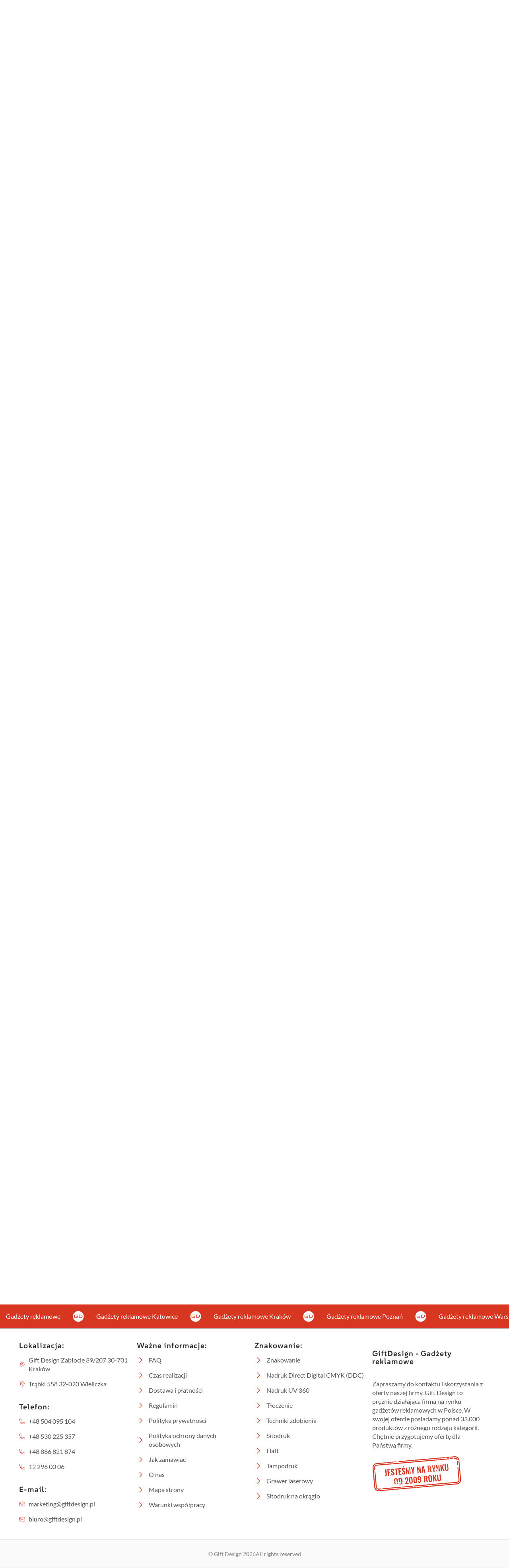

--- FILE ---
content_type: text/html; charset=UTF-8
request_url: https://giftdesign.pl/ax-v9405-03.html
body_size: 102184
content:
<!doctype html>
<html lang="pl">
<head prefix="og: http://ogp.me/ns# fb: http://ogp.me/ns/fb# product: http://ogp.me/ns/product#">
    <meta charset="utf-8"/>
<meta name="title" content="Pokrowiec na ubrania AX-V9405-03 /czarny/PEVA"/>
<meta name="description" content="Pokrowiec na ubrania na zamek (ok. 72 cm) z przezroczystym okienkiem"/>
<meta name="keywords" content="Pokrowiec na ubrania Pokrowiec na ubrania na zamek (ok. 72 cm) z przezroczystym okienkiem Podróż - akcesoria podróżne"/>
<meta name="robots" content="INDEX,FOLLOW"/>
<meta name="viewport" content="width=device-width, initial-scale=1"/>
<title>Pokrowiec na ubrania AX-V9405-03 /czarny/PEVA</title>
<link  rel="stylesheet" type="text/css"  media="all" href="https://giftdesign.pl/static/version1769635857/frontend/Gevitech/giftdesign-theme/pl_PL/css/styles.css" />
<link  rel="stylesheet" type="text/css"  media="all" href="https://giftdesign.pl/static/version1769635857/frontend/Gevitech/giftdesign-theme/pl_PL/Mollie_Payment/css/styles.css" />
<script  type="text/javascript"  src="https://giftdesign.pl/static/version1769635857/frontend/Gevitech/giftdesign-theme/pl_PL/js/alpine-msi-fix.js"></script>
<link  rel="canonical" href="https://giftdesign.pl/ax-v9405-03.html" />
<link  rel="icon" type="image/x-icon" href="https://giftdesign.pl/media/favicon/stores/1/favicon-1.png" />
<link  rel="shortcut icon" type="image/x-icon" href="https://giftdesign.pl/media/favicon/stores/1/favicon-1.png" />
<script async src="https://www.googletagmanager.com/gtag/js?id=G-XQTN5XBEHC"></script>
<script>
  window.dataLayer = window.dataLayer || [];
  function gtag(){dataLayer.push(arguments);}
  gtag('js', new Date());

  gtag('config', 'G-XQTN5XBEHC');
</script>


<!-- Google tag (gtag.js) --> <script async src=https://www.googletagmanager.com/gtag/js?id=AW-10875633964></script> <script>  window.dataLayer = window.dataLayer || [];  function gtag(){dataLayer.push(arguments);}  gtag('js', new Date());   gtag('config', 'AW-10875633964'); </script><script type="text&#x2F;javascript">    window.dataLayer = window.dataLayer || [];
    function gtag() { dataLayer.push(arguments) }

    window.amConsentManager = window.amConsentManager || {
        consentStates: {
            denied: 'denied',
            granted: 'granted'
        },
        storageName: 'amConsentMode',
        gdprCookie: {
            cookieGroupName: 'amcookie_allowed',
            allCookiesAllowed: '0'
        },
        defaultConsentTypesData: {"ad_storage":{"default":"0","group":"2"},"analytics_storage":{"default":"0","group":"3"},"ad_user_data":{"default":"0","group":"2"},"ad_personalization":{"default":"0","group":"2"}},
        currentStoreId: 1,
        init: function () {
            this.setDefaultConsent();

            if (this.shouldResetConsentState()) {
                this.resetAllowedCookiesGroups();
                this.removeCurrentConsentState();
            } else {
                this.sendUpdateConsent();
            }
        },
        setDefaultConsent: function () {
            let consentState = {};
            for (const [type, data] of Object.entries(this.defaultConsentTypesData)) {
                consentState[type] = data.default === '1' ? this.consentStates.granted : this.consentStates.denied;
            }

            gtag('consent', 'default', consentState);
        },
        updateConsent: function (consent) {
            const storageConsent = this.getPersistedConsentTypeState();
            const consentState = {...storageConsent, ...consent};

            this.persistConsentTypeState(consentState);
            this.sendUpdateConsent();
        },
        sendUpdateConsent: function () {
            gtag('consent', 'update', this.getPersistedConsentTypeStateForGtag());
        },
        removeCurrentConsentState: function () {
            this.persistConsentTypeState({});
        },
        getConsentTypeStateByGroupIds: function (groups) {
            let consentTypeState = {};

            for (const [type, data] of Object.entries(this.defaultConsentTypesData)) {
                consentTypeState[type] = {
                    group: data.group,
                    status: (groups.includes(data.group) || groups.includes(this.gdprCookie.allCookiesAllowed))
                        ? this.consentStates.granted
                        : this.consentStates.denied
                }
            }

            return consentTypeState;
        },
        persistConsentTypeState: function (consentTypeState) {
            let persistedState = this.getPersistedConsentTypeState(false);
            persistedState[this.currentStoreId] = consentTypeState;
            localStorage.setItem(this.storageName, JSON.stringify(persistedState));
        },
        getPersistedConsentTypeState: function (forCurrentStore = true) {
            let persistedStates = JSON.parse(localStorage.getItem(this.storageName)) ?? {};

            if (forCurrentStore) {
                return persistedStates?.[this.currentStoreId] ?? {};
            }

            return persistedStates;
        },
        getPersistedConsentTypeStateForGtag: function () {
            let consentTypeState = {};
            let persistedState = this.getPersistedConsentTypeState();

            for (const [type, data] of Object.entries(persistedState)) {
                consentTypeState[type] = data.status;
            }

            return consentTypeState;
        },
        shouldResetConsentState: function () {
            const persistedConsentTypes = this.getPersistedConsentTypeState();

            if (Object.keys(persistedConsentTypes).length === 0
                || Object.keys(persistedConsentTypes).length !== Object.keys(this.defaultConsentTypesData).length
                || !document.cookie.includes(this.gdprCookie.cookieGroupName)
            ) {
                return true;
            }

            for (const [type, data] of Object.entries(persistedConsentTypes)) {
                if (data.group !== this.defaultConsentTypesData[type].group) {
                    return true;
                }
            }

            return false;
        },
        resetAllowedCookiesGroups: function () {
            document.cookie = this.gdprCookie.cookieGroupName + '=0;max-age=-1;domain=' + location.hostname;
        }
    };

    window.amConsentManager.init();</script>    <script>
    var BASE_URL = 'https://giftdesign.pl/';
    var THEME_PATH = 'https://giftdesign.pl/static/version1769635857/frontend/Gevitech/giftdesign-theme/pl_PL';
    var COOKIE_CONFIG = {
        "expires": null,
        "path": "\u002F",
        "domain": ".giftdesign.pl",
        "secure": false,
        "lifetime": "3600",
        "cookie_restriction_enabled": false    };
    var CURRENT_STORE_CODE = 'pl';
    var CURRENT_WEBSITE_ID = '1';

    window.hyva = window.hyva || {}

    window.cookie_consent_groups = window.cookie_consent_groups || {}
    window.cookie_consent_groups['necessary'] = true;

    window.cookie_consent_config = window.cookie_consent_config || {};
    window.cookie_consent_config['necessary'] = [].concat(
        window.cookie_consent_config['necessary'] || [],
        [
            'user_allowed_save_cookie',
            'form_key',
            'mage-messages',
            'private_content_version',
            'mage-cache-sessid',
            'last_visited_store',
            'section_data_ids'
        ]
    );
</script>
<script>
    'use strict';
    (function( hyva, undefined ) {

        function lifetimeToExpires(options, defaults) {

            const lifetime = options.lifetime || defaults.lifetime;

            if (lifetime) {
                const date = new Date;
                date.setTime(date.getTime() + lifetime * 1000);
                return date;
            }

            return null;
        }

        function generateRandomString() {

            const allowedCharacters = '0123456789abcdefghijklmnopqrstuvwxyzABCDEFGHIJKLMNOPQRSTUVWXYZ',
                length = 16;

            let formKey = '',
                charactersLength = allowedCharacters.length;

            for (let i = 0; i < length; i++) {
                formKey += allowedCharacters[Math.round(Math.random() * (charactersLength - 1))]
            }

            return formKey;
        }

        const sessionCookieMarker = {noLifetime: true}

        const cookieTempStorage = {};

        const internalCookie = {
            get(name) {
                const v = document.cookie.match('(^|;) ?' + name + '=([^;]*)(;|$)');
                return v ? v[2] : null;
            },
            set(name, value, days, skipSetDomain) {
                let expires,
                    path,
                    domain,
                    secure,
                    samesite;

                const defaultCookieConfig = {
                    expires: null,
                    path: '/',
                    domain: null,
                    secure: false,
                    lifetime: null,
                    samesite: 'lax'
                };

                const cookieConfig = window.COOKIE_CONFIG || {};

                expires = days && days !== sessionCookieMarker
                    ? lifetimeToExpires({lifetime: 24 * 60 * 60 * days, expires: null}, defaultCookieConfig)
                    : lifetimeToExpires(window.COOKIE_CONFIG, defaultCookieConfig) || defaultCookieConfig.expires;

                path = cookieConfig.path || defaultCookieConfig.path;
                domain = !skipSetDomain && (cookieConfig.domain || defaultCookieConfig.domain);
                secure = cookieConfig.secure || defaultCookieConfig.secure;
                samesite = cookieConfig.samesite || defaultCookieConfig.samesite;

                document.cookie = name + "=" + encodeURIComponent(value) +
                    (expires && days !== sessionCookieMarker ? '; expires=' + expires.toGMTString() : '') +
                    (path ? '; path=' + path : '') +
                    (domain ? '; domain=' + domain : '') +
                    (secure ? '; secure' : '') +
                    (samesite ? '; samesite=' + samesite : 'lax');
            },
            isWebsiteAllowedToSaveCookie() {
                const allowedCookies = this.get('user_allowed_save_cookie');
                if (allowedCookies) {
                    const allowedWebsites = JSON.parse(unescape(allowedCookies));

                    return allowedWebsites[CURRENT_WEBSITE_ID] === 1;
                }
                return false;
            },
            getGroupByCookieName(name) {
                const cookieConsentConfig = window.cookie_consent_config || {};
                let group = null;
                for (let prop in cookieConsentConfig) {
                    if (!cookieConsentConfig.hasOwnProperty(prop)) continue;
                    if (cookieConsentConfig[prop].includes(name)) {
                        group = prop;
                        break;
                    }
                }
                return group;
            },
            isCookieAllowed(name) {
                const cookieGroup = this.getGroupByCookieName(name);
                return cookieGroup
                    ? window.cookie_consent_groups[cookieGroup]
                    : this.isWebsiteAllowedToSaveCookie();
            },
            saveTempStorageCookies() {
                for (const [name, data] of Object.entries(cookieTempStorage)) {
                    if (this.isCookieAllowed(name)) {
                        this.set(name, data['value'], data['days'], data['skipSetDomain']);
                        delete cookieTempStorage[name];
                    }
                }
            }
        };

        hyva.getCookie = (name) => {
            const cookieConfig = window.COOKIE_CONFIG || {};

            if (cookieConfig.cookie_restriction_enabled && ! internalCookie.isCookieAllowed(name)) {
                return cookieTempStorage[name] ? cookieTempStorage[name]['value'] : null;
            }

            return internalCookie.get(name);
        }

        hyva.setCookie = (name, value, days, skipSetDomain) => {
            const cookieConfig = window.COOKIE_CONFIG || {};

            if (cookieConfig.cookie_restriction_enabled && ! internalCookie.isCookieAllowed(name)) {
                cookieTempStorage[name] = {value, days, skipSetDomain};
                return;
            }
            return internalCookie.set(name, value, days, skipSetDomain);
        }


        hyva.setSessionCookie = (name, value, skipSetDomain) => {
            return hyva.setCookie(name, value, sessionCookieMarker, skipSetDomain)
        }

        hyva.getBrowserStorage = () => {
            const browserStorage = window.localStorage || window.sessionStorage;
            if (!browserStorage) {
                console.warn('Browser Storage is unavailable');
                return false;
            }
            try {
                browserStorage.setItem('storage_test', '1');
                browserStorage.removeItem('storage_test');
            } catch (error) {
                console.warn('Browser Storage is not accessible', error);
                return false;
            }
            return browserStorage;
        }

        hyva.postForm = (postParams) => {
            const form = document.createElement("form");

            let data = postParams.data;

            if (! postParams.skipUenc && ! data.uenc) {
                data.uenc = btoa(window.location.href);
            }
            form.method = "POST";
            form.action = postParams.action;

            Object.keys(postParams.data).map(key => {
                const field = document.createElement("input");
                field.type = 'hidden'
                field.value = postParams.data[key];
                field.name = key;
                form.appendChild(field);
            });

            const form_key = document.createElement("input");
            form_key.type = 'hidden';
            form_key.value = hyva.getFormKey();
            form_key.name="form_key";
            form.appendChild(form_key);

            document.body.appendChild(form);

            form.submit();
        }

        hyva.getFormKey = function () {
            let formKey = hyva.getCookie('form_key');

            if (!formKey) {
                formKey = generateRandomString();
                hyva.setCookie('form_key', formKey);
            }

            return formKey;
        }

        hyva.formatPrice = (value, showSign, options = {}) => {
            const formatter = new Intl.NumberFormat(
                'pl\u002DPL',
                Object.assign({
                    style: 'currency',
                    currency: 'PLN',
                    signDisplay: showSign ? 'always' : 'auto'
                }, options)
            );
            return (typeof Intl.NumberFormat.prototype.formatToParts === 'function') ?
                formatter.formatToParts(value).map(({type, value}) => {
                    switch (type) {
                        case 'currency':
                            return 'z\u0142' || value;
                        case 'minusSign':
                            return '- ';
                        case 'plusSign':
                            return '+ ';
                        default :
                            return value;
                    }
                }).reduce((string, part) => string + part) :
                formatter.format(value);
        }

        const formatStr = function (str, nStart) {
            const args = Array.from(arguments).slice(2);

            return str.replace(/(%+)([0-9]+)/g, (m, p, n) => {
                const idx = parseInt(n) - nStart;

                if (args[idx] === null || args[idx] === void 0) {
                    return m;
                }
                return p.length % 2
                    ? p.slice(0, -1).replace('%%', '%') + args[idx]
                    : p.replace('%%', '%') + n;
            })
        }

        hyva.str = function (string) {
            const args = Array.from(arguments);
            args.splice(1, 0, 1);

            return formatStr.apply(undefined, args);
        }

        hyva.strf = function () {
            const args = Array.from(arguments);
            args.splice(1, 0, 0);

            return formatStr.apply(undefined, args);
        }

        /**
         * Take a html string as `content` parameter and
         * extract an element from the DOM to replace in
         * the current page under the same selector,
         * defined by `targetSelector`
         */
        hyva.replaceDomElement = (targetSelector, content) => {
            // Parse the content and extract the DOM node using the `targetSelector`
            const parser = new DOMParser();
            const doc = parser.parseFromString(content, 'text/html');
            const contentNode = doc.querySelector(targetSelector);

            // Bail if content can't be found
            if (!contentNode) {
                return;
            }

            hyva.activateScripts(contentNode)

            // Replace the old DOM node with the new content
            document.querySelector(targetSelector).replaceWith(contentNode);

            // Reload customerSectionData and display cookie-messages if present
            window.dispatchEvent(new CustomEvent("reload-customer-section-data"));
            hyva.initMessages();
        }

        hyva.activateScripts = (contentNode) => {
            // Extract all the script tags from the content.
            // Script tags won't execute when inserted into a dom-element directly,
            // therefore we need to inject them to the head of the document.
            const tmpScripts = contentNode.getElementsByTagName('script');

            if (tmpScripts.length > 0) {
                // Push all script tags into an array
                // (to prevent dom manipulation while iterating over dom nodes)
                const scripts = [];
                for (let i = 0; i < tmpScripts.length; i++) {
                    scripts.push(tmpScripts[i]);
                }

                // Iterate over all script tags and duplicate+inject each into the head
                for (let i = 0; i < scripts.length; i++) {
                    let script = document.createElement('script');
                    script.innerHTML = scripts[i].innerHTML;

                    document.head.appendChild(script);

                    // Remove the original (non-executing) node from the content
                    scripts[i].parentNode.removeChild(scripts[i]);
                }
            }
            return contentNode;
        }

        const replace = {['+']: '-', ['/']: '_', ['=']: ','};
        hyva.getUenc = () => btoa(window.location.href).replace(/[+/=]/g, match => replace[match]);

        let currentTrap;

        const focusableElements = (rootElement) => {
            const selector = 'button, [href], input, select, textarea, details, [tabindex]:not([tabindex="-1"]';
            return Array.from(rootElement.querySelectorAll(selector))
                .filter(el => {
                    return el.style.display !== 'none'
                        && !el.disabled
                        && el.tabIndex !== -1
                        && (el.offsetWidth || el.offsetHeight || el.getClientRects().length)
                })
        }

        const focusTrap = (e) => {
            const isTabPressed = e.key === 'Tab' || e.keyCode === 9;
            if (!isTabPressed) return;

            const focusable = focusableElements(currentTrap)
            const firstFocusableElement = focusable[0]
            const lastFocusableElement = focusable[focusable.length - 1]

            e.shiftKey
                ? document.activeElement === firstFocusableElement && (lastFocusableElement.focus(), e.preventDefault())
                : document.activeElement === lastFocusableElement && (firstFocusableElement.focus(), e.preventDefault())
        };

        hyva.releaseFocus = (rootElement) => {
            if (currentTrap && (!rootElement || rootElement === currentTrap)) {
                currentTrap.removeEventListener('keydown', focusTrap)
                currentTrap = null
            }
        }
        hyva.trapFocus = (rootElement) => {
            if (!rootElement) return;
            hyva.releaseFocus()
            currentTrap = rootElement
            rootElement.addEventListener('keydown', focusTrap)
            const firstElement = focusableElements(rootElement)[0]
            firstElement && firstElement.focus()
        }

                hyva.alpineInitialized = (fn) => window.addEventListener('alpine:initialized', fn, {once: true})
                window.addEventListener('user-allowed-save-cookie', () => internalCookie.saveTempStorageCookies())

    }( window.hyva = window.hyva || {} ));
</script>
<script>
    if (!window.IntersectionObserver) {
        window.IntersectionObserver = function (callback) {
            this.observe = el => el && callback(this.takeRecords());
            this.takeRecords = () => [{isIntersecting: true, intersectionRatio: 1}];
            this.disconnect = () => {};
            this.unobserve = () => {};
        }
    }
</script>

<meta property="og:type" content="product"/>

    <meta property="og:title" content="Pokrowiec na ubrania AX-V9405-03 /czarny/PEVA"/>

    <meta property="og:description" content="Pokrowiec na ubrania na zamek (ok. 72 cm) z przezroczystym okienkiem"/>

<meta property="og:url" content="https://giftdesign.pl/ax-v9405-03.html"/>

    <meta property="og:image" content="https://giftdesign.pl/media/catalog/product/cache/070c6406871171cf65a2425143cf5855/V/9/V9405_03_A.jpg"/>

<meta property="og:site_name" content="Main Website"/>

    <meta property="product:price:amount" content="10.23"/>
    <meta property="product:price:currency" content="PLN"/>
</head>
<body id="html-body" class="catalog-product-view product-ax-v9405-03 categorypath-kategorie-podroz-i-wypoczynek-przydatne-w-podrozy category-przydatne-w-podrozy page-layout-2columns-right">
<script>
    'use strict';

    (function () {
        window.fbqCompatiilityGdprCookie = {
            allowedCookies: null,
            disallowedCookies: null,
            isAllowedToRunScript: null,
            facebookPixelCookieName: '_fbp',
            listeners: [
                "cookiebar-action-accept-finish",
                "cookiebar-action-allow-finish"
            ],

            /**
             * @public
             * @params {Object} config
             * @returns {void}
             */
            init(config) {
                this.listeners.forEach(listener => {
                    window.addEventListener(listener, () =>
                        this.sendFbq(config),
                        {once:true}
                    );
                });

                this.sendFbq(config);
            },

            /**
             * @private
             * @params {Object} config
             * @returns {void}
             */
            sendFbq: function (config) {
                this.disallowedCookies = hyva.getCookie('amcookie_disallowed') || '';
                this.allowedCookies = hyva.getCookie('amcookie_allowed') || '';
                this.isAllowedToRunScript = !!this.allowedCookies.length
                    && (!this.disallowedCookies || this.disallowedCookies.indexOf(this.facebookPixelCookieName) === -1)

                if (this.isAllowedToRunScript) {
                    fbq(config.callMethod, config.arguments, config.advancedInfo ?? {});
                }
            }
        }
    })();
</script>
<input name="form_key" type="hidden" value="17V8XiIPXcqZKdF6" />
    <noscript>
        <section class="message global noscript border-b-2 border-blue-500 bg-blue-50 shadow-none m-0 px-0 rounded-none font-normal">
            <div class="container text-center">
                <p>
                    <strong>JavaScript seems to be disabled in your browser.</strong>
                    <span>
                        For the best experience on our site, be sure to turn on Javascript in your browser.                    </span>
                </p>
            </div>
        </section>
    </noscript>


<script>
    document.body.addEventListener('touchstart', () => {}, {passive: true})
</script>

<script data-cfasync="false">
    window.amastyCookieManager = window.amastyCookieManager || {};
</script>
<div class="page-wrapper"><header class="page-header"><a class="action skip sr-only focus:not-sr-only focus:absolute focus:z-40 focus:bg-white
   contentarea"
   href="#contentarea">
    <span>
        Skip to Content    </span>
</a>
<script>
    function initHeader () {
        return {
            searchOpen: false,
            cart: {},
            isCartOpen: false,
            getData(data) {
                if (data.cart) { this.cart = data.cart }
            },
            isCartEmpty() {
                return !this.cart.summary_count
            },
            toggleCart(event) {
                if (event.detail && event.detail.isOpen !== undefined) {
                    this.isCartOpen = event.detail.isOpen
                    if (!this.isCartOpen && this.$refs && this.$refs.cartButton) {
                        this.$refs.cartButton.focus()
                    }
                } else {
                                        this.isCartOpen = true
                }
            }
        }
    }
    function initCompareHeader() {
        return {
            compareProducts: null,
            itemCount: 0,
            receiveCompareData(data) {
                if (data['compare-products']) {
                    this.compareProducts = data['compare-products'];
                    this.itemCount = this.compareProducts.count;
                }
            }
        }
    }
</script>
<div id="header"
     class="header relative z-30 w-full"
     x-data="initHeader()"
     @private-content-loaded.window="getData(event.detail.data)"
>
    <div class="container flex flex-wrap lg:flex-nowrap items-center justify-between w-full px-6 py-3 mx-auto mt-0">
        <!--Logo-->
        <div class="order-2 lg:order-1 w-1/2 md:w-[23%] pb-0 sm:w-2/3 m-auto lg:ml-0">
    <a
        class="flex items-center justify-center text-xl font-medium tracking-wide text-gray-800
            no-underline hover:no-underline font-title w-full"
        href="https://giftdesign.pl/"
        aria-label="Przejd&#x017A;&#x20;do&#x20;strony&#x20;g&#x0142;&#xF3;wnej"
    >
        <img class="w-full h-7 sm:h-auto object-contain"
            src="https://giftdesign.pl/media/logo/stores/1/giftdesign-sejfow-logo-1653995034.jpg"
            alt="Giftdesign&#x3A;&#x20;Gad&#x017C;ety&#x20;reklamowe"
        />
            </a>
</div>

        <div class="order-1 md:order-2">
            <div>
      <style>.cmsb37-mr-1 {
margin-right: 0.25rem
}
.cmsb37-flex {
display: flex
}
.cmsb37-w-1\/2 {
width: 50%
}
.cmsb37-w-\[90vw\] {
width: 90vw
}
.cmsb37-items-center {
align-items: center
}
.cmsb37-justify-center {
justify-content: center
}
.cmsb37-rounded-full {
border-radius: 9999px
}
.cmsb37-border {
border-width: 1px
}
.cmsb37-p-1 {
padding: 0.25rem
}
.cmsb37-pb-3 {
padding-bottom: 0.75rem
}
.cmsb37-text-xs {
font-size: 0.75rem;
line-height: 1rem
}
.cmsb37-font-medium {
font-weight: 500
}
@media (min-width: 640px) {
.cmsb37-sm\:p-2 {
padding: 0.5rem
}
.cmsb37-sm\:p-3 {
padding: 0.75rem
}
.cmsb37-sm\:pb-0 {
padding-bottom: 0px
}
.cmsb37-sm\:text-base {
font-size: 1rem;
line-height: 1.5rem
}
}
@media (min-width: 768px) {
.cmsb37-md\:w-auto {
width: auto
}
}
@media (min-width: 1024px) {
.cmsb37-lg\:mr-3 {
margin-right: 0.75rem
}
}</style>
<div data-content-type="html" data-appearance="default" data-element="main" data-decoded="true"><div class="cmsb37-flex cmsb37-justify-center cmsb37-items-center cmsb37-pb-3 cmsb37-sm:pb-0 cmsb37-w-[90vw] cmsb37-md:w-auto">
 <div class="cmsb37-w-1/2 cmsb37-flex cmsb37-justify-center cmsb37-items-center cmsb37-mr-1 cmsb37-lg:mr-3 cmsb37-p-1 cmsb37-sm:p-3">
   <div class="icon cmsb37-p-1 cmsb37-sm:p-2 cmsb37-rounded-full border-giftdesign cmsb37-border cmsb37-mr-1 cmsb37-lg:mr-3">
      <svg class="text-giftdesign stroke-giftdesign" xmlns="http://www.w3.org/2000/svg" fill="none" viewBox="0 0 24 24" stroke-width="1.5" stroke="currentColor" width="20px" height="20px">
  <path stroke-linecap="round" stroke-linejoin="round" d="M2.25 6.75c0 8.284 6.716 15 15 15h2.25a2.25 2.25 0 0 0 2.25-2.25v-1.372c0-.516-.351-.966-.852-1.091l-4.423-1.106c-.44-.11-.902.055-1.173.417l-.97 1.293c-.282.376-.769.542-1.21.38a12.035 12.035 0 0 1-7.143-7.143c-.162-.441.004-.928.38-1.21l1.293-.97c.363-.271.527-.734.417-1.173L6.963 3.102a1.125 1.125 0 0 0-1.091-.852H4.5A2.25 2.25 0 0 0 2.25 4.5v2.25Z" />
</svg>

   </div>
   <div>
      <p class="icon cmsb37-text-xs">Zadzwoń teraz</p>
    <a class="font-suse text-gray-darker cmsb37-font-medium cmsb37-text-xs cmsb37-sm:text-base" href="tel:+&#052;&#056;&#053;&#051;&#048;&#050;&#050;&#053;&#051;&#053;&#055;">+&#052;&#056;&#032;&#053;&#051;&#048;&#032;&#050;&#050;&#053;&#032;&#051;&#053;&#055;</a>
   </div>
   
 </div>
 <div class="cmsb37-w-1/2 cmsb37-flex cmsb37-justify-center cmsb37-items-center cmsb37-mr-1 cmsb37-lg:mr-3 cmsb37-p-1 cmsb37-sm:p-3">
   <div class="icon cmsb37-p-1 cmsb37-sm:p-2 cmsb37-rounded-full border-giftdesign cmsb37-border cmsb37-mr-1 cmsb37-lg:mr-3 ">
      <svg xmlns="http://www.w3.org/2000/svg" fill="none" viewBox="0 0 24 24" stroke-width="1.5" stroke="currentColor" class="icon text-giftdesign stroke-giftdesign" width="20px" height="20px">
  <path stroke-linecap="round" stroke-linejoin="round" d="M21.75 6.75v10.5a2.25 2.25 0 0 1-2.25 2.25h-15a2.25 2.25 0 0 1-2.25-2.25V6.75m19.5 0A2.25 2.25 0 0 0 19.5 4.5h-15a2.25 2.25 0 0 0-2.25 2.25m19.5 0v.243a2.25 2.25 0 0 1-1.07 1.916l-7.5 4.615a2.25 2.25 0 0 1-2.36 0L3.32 8.91a2.25 2.25 0 0 1-1.07-1.916V6.75" />
</svg>

   </div>
   <div>
       <p class="icon cmsb37-text-xs">Napisz do nas</p>
       <a class="font-suse text-gray-darker cmsb37-font-medium cmsb37-text-xs cmsb37-sm:text-base" href="/cdn-cgi/l/email-protection#[base64]">&#107;&#111;&#110;&#116;&#097;&#107;&#116;&#064;&#103;&#105;&#102;&#116;&#100;&#101;&#115;&#105;&#103;&#110;&#046;&#112;&#108;</a>
   </div>
   
 </div>
</div></div></div>        </div>

        <div class="order-3 hidden lg:block">
                    </div>

        <div class="flex items-center w-1/2 sm:w-auto gap-2 md:gap-1 order-2 md:order-3 md:-mr-1 ">
                        <!--Compare Icon-->
            <a id="compare-link"
               class="relative inline-block rounded p-1 hover:bg-primary/10 outline-offset-2 invisible"
               :class="{ 'invisible': !(itemCount > 0) }"
               href="https://giftdesign.pl/catalog/product_compare/index/"
               title="Por&#xF3;wnaj&#x20;produkty"
               x-data="initCompareHeader()"
               @private-content-loaded.window="receiveCompareData($event.detail.data)"
               :aria-label="`
                    Por&#xF3;wnaj&#x20;produkty,
                    ${itemCount > 1
                        ? hyva.str('\u00251\u0020Items', itemCount)
                        : hyva.str('\u00251\u0020Item', itemCount)
                    }`"
            >
                <svg xmlns="http://www.w3.org/2000/svg" fill="none" viewBox="0 0 24 24" stroke-width="2" stroke="currentColor" class="md:h-7 md:w-7 stroke-1i5" width="28" height="28" aria-hidden="true">
  <path stroke-linecap="round" stroke-linejoin="round" d="M3 6l3 1m0 0l-3 9a5.002 5.002 0 006.001 0M6 7l3 9M6 7l6-2m6 2l3-1m-3 1l-3 9a5.002 5.002 0 006.001 0M18 7l3 9m-3-9l-6-2m0-2v2m0 16V5m0 16H9m3 0h3"/>
</svg>
                <span
                    x-text="itemCount"
                    class="absolute -top-1.5 -right-1.5 h-5 px-2 py-1 rounded-full bg-giftdesign-500 text-white
                        text-xs font-semibold leading-none text-center uppercase tabular-nums"
                    aria-hidden="true"
                ></span>
            </a>

            <!-- Additional Header Elements -->
            
            <!--Customer Icon & Dropdown-->
            
<div
    class="relative inline-block"
    x-data="{ open: false }"
    @keyup.escape="open = false"
    @click.outside="open = false"
>
    <button
        type="button"
        id="customer-menu"
        class="block rounded p-1 hover:bg-primary/10 outline-offset-2"
        @click="open = !open"
        :aria-expanded="open ? 'true' : 'false'"
        aria-label="Moje&#x20;konto"
        aria-haspopup="true"
    >
        <svg xmlns="http://www.w3.org/2000/svg" fill="none" viewBox="0 0 24 24" stroke-width="2" stroke="currentColor" class="md:h-7 md:w-7 stroke-1i5" width="28" height="28" aria-hidden="true">
  <path stroke-linecap="round" stroke-linejoin="round" d="M16 7a4 4 0 11-8 0 4 4 0 018 0zM12 14a7 7 0 00-7 7h14a7 7 0 00-7-7z"/>
</svg>
    </button>
    <nav
        class="
            absolute right-0 z-20 w-40 py-2 mt-2 -mr-4 px-1 overflow-auto origin-top-right rounded-sm
            shadow-lg sm:w-48 lg:mt-3 bg-container-lighter
        "
        x-cloak
        x-show="open"
        aria-labelledby="customer-menu"
    >
                    
<a id="customer.header.sign.in.link"
   class="block px-4 py-2 lg:px-5 lg:py-2 hover:bg-gray-100"
   onclick="hyva.setCookie && hyva.setCookie(
       'login_redirect',
       window.location.href,
       1
   )"
   href="https://giftdesign.pl/customer/account/index/"
   title="Zaloguj&#x20;si&#x0119;"
>
    Zaloguj się</a>

    <a id="customer.header.register.link"
       class="block px-4 py-2 lg:px-5 lg:py-2 hover:bg-gray-100"
       href="https://giftdesign.pl/customer/account/create/"
       title="Utw&#xF3;rz&#x20;konto"
    >
        Utwórz konto    </a>
            </nav>
</div>


            <!-- Wish list -->
            <a  id="wishlist" href="https://giftdesign.pl/wishlist/" class="wishlist-link">
                <svg xmlns="http://www.w3.org/2000/svg" fill="none" viewBox="0 0 24 24" stroke-width="2" stroke="currentColor" class="md:h-7 md:w-7 stroke-1i5" width="28" height="28" aria-hidden="true">
  <path stroke-linecap="round" stroke-linejoin="round" d="M4.318 6.318a4.5 4.5 0 000 6.364L12 20.364l7.682-7.682a4.5 4.5 0 00-6.364-6.364L12 7.636l-1.318-1.318a4.5 4.5 0 00-6.364 0z"/>
</svg>
            </a>
            

            <!--Cart Icon-->
                            <button
                            id="menu-cart-icon"
                class="relative inline-block rounded p-1 hover:bg-primary/10 outline-offset-2"
                x-ref="cartButton"
                :aria-disabled="isCartEmpty()"
                :aria-label="`
                    Poka&#x017C;&#x2F;ukryj&#x20;koszyk,
                    ${isCartEmpty()
                        ? 'Koszyk&#x20;jest&#x20;pusty'
                        : cart.summary_count > 1
                            ? hyva.str('&#x25;1&#x20;items', cart.summary_count)
                            : hyva.str('&#x25;1&#x20;pozycja', cart.summary_count)
                    }`"
                                    @click.prevent.stop="() => {
                        $dispatch('toggle-cart', { isOpen: true })
                    }"
                    @toggle-cart.window="toggleCart($event)"
                    :aria-expanded="isCartOpen"
                    aria-haspopup="dialog"
                            >
                <svg xmlns="http://www.w3.org/2000/svg" fill="none" viewBox="0 0 24 24" stroke-width="2" stroke="currentColor" class="md:h-7 md:w-7 stroke-1i5" width="28" height="28" aria-hidden="true">
  <path stroke-linecap="round" stroke-linejoin="round" d="M3 3h2l.4 2M7 13h10l4-8H5.4M7 13L5.4 5M7 13l-2.293 2.293c-.63.63-.184 1.707.707 1.707H17m0 0a2 2 0 100 4 2 2 0 000-4zm-8 2a2 2 0 11-4 0 2 2 0 014 0z"/>
</svg>
                <span
                    x-text="cart.summary_count"
                    x-show="!isCartEmpty()"
                    x-cloak
                    class="absolute -top-1.5 -right-1.5 h-5 px-2 py-1 rounded-full bg-primary text-white
                        text-xs font-semibold leading-none text-center uppercase tabular-nums"
                    aria-hidden="true"
                ></span>
                            </button>
                    </div>
    </div>
    <div class="container">
        <div class="container  pl-0 mt-5 flex justify-between items-center 
        border border-solid border-gray-200 lg:border-l-transparent rounded-2xl font-suse">
            <!--Main Navigation-->
            <nav
    x-data="initMenuMobile_697a8e862fe0f()"
    @load.window="setActiveMenu($root)"
    @keydown.window.escape="closeMenu()"
    class="z-20 order-2 sm:order-1 lg:order-2 navigation lg:hidden w-12 h-12 mobilemenu"
    aria-label="Nawigacja&#x20;w&#x20;witrynie"
    role="navigation"
>
    <!-- mobile -->
    <button
        x-ref="mobileMenuTrigger"
        @click="openMenu()"
        class="text-giftdesign"
        type="button"
        aria-label="Otw&#xF3;rz&#x20;menu"
        aria-haspopup="menu"
        :aria-expanded="open"
        :hidden="open"
    >
        <svg xmlns="http://www.w3.org/2000/svg" fill="none" viewBox="0 0 24 24" stroke-width="2" stroke="currentColor" class="p-3" width="48" height="48" :class="{ 'hidden' : open, 'block': !open }" aria-hidden="true">
  <path stroke-linecap="round" stroke-linejoin="round" d="M4 6h16M4 12h16M4 18h16"/>
</svg>
    </button>
    <div
        x-ref="mobileMenuNavLinks"
        class="
            fixed top-0 right-0 w-full h-full p-1 hidden
            flex-col border-t border-container bg-container-lighter
            overflow-y-auto overflow-x-hidden
        "
        :class="{ 'flex': open, 'hidden': !open }"
        :aria-hidden="open ? 'false' : 'true'"
        role="dialog"
        aria-modal="true"
    >
        <ul
            class="border-t flex flex-col gap-y-1 mt-16"
            aria-label="Linki&#x20;nawigacji&#x20;w&#x20;witrynie"
        >
                            <li
                    data-main-category="category-node-143"
                    class="level-0 cmsb27-border-b-2 cmsb27-border-transparent hover:border-primary data-[active]:border-primary"
                >
                    <div
                        class="flex items-center w-full"
                        :class="{'hidden': currentMenu !== 'main'}"
                    >
                        <a
                            class="flex items-center flex-grow cursor-pointer
                                text-gray-darker border-container level-0 font-medium py-2 px-0.5
                            "
                            href="https://giftdesign.pl/kategorie.html"
                            title="Personalizowane&#x20;Gad&#x017C;ety"
                        >
                            Personalizowane Gadżety                        </a>
                                                    <button
                                @click.stop="showSubMenu('category-node-143')"
                                class="flex items-center justify-center w-12 h-12
                                border-container"
                                aria-label="Otw&#xF3;rz&#x20;Personalizowane&#x20;Gad&#x017C;ety&#x20;podkategorii"
                                aria-haspopup="true"
                            >
                                <div class="w-8 h-8 border border-transparent rounded bg-giftdesign text-white">
                                    <svg xmlns="http://www.w3.org/2000/svg" fill="none" viewBox="0 0 24 24" stroke-width="2" stroke="currentColor" class="w-full h-full p-1" width="24" height="24" aria-hidden="true">
  <path stroke-linecap="round" stroke-linejoin="round" d="M9 5l7 7-7 7"/>
</svg>
                                </div>
                            </button>
                                            </div>
                </li>
                            <li
                    data-main-category="category-node-149"
                    class="level-0 cmsb27-border-b-2 cmsb27-border-transparent hover:border-primary data-[active]:border-primary"
                >
                    <div
                        class="flex items-center w-full"
                        :class="{'hidden': currentMenu !== 'main'}"
                    >
                        <a
                            class="flex items-center flex-grow cursor-pointer
                                text-gray-darker border-container level-0 font-medium py-2 px-0.5
                            "
                            href="https://giftdesign.pl/znane-marki.html"
                            title="Znane&#x20;Marki"
                        >
                            Znane Marki                        </a>
                                                    <button
                                @click.stop="showSubMenu('category-node-149')"
                                class="flex items-center justify-center w-12 h-12
                                border-container"
                                aria-label="Otw&#xF3;rz&#x20;Znane&#x20;Marki&#x20;podkategorii"
                                aria-haspopup="true"
                            >
                                <div class="w-8 h-8 border border-transparent rounded bg-giftdesign text-white">
                                    <svg xmlns="http://www.w3.org/2000/svg" fill="none" viewBox="0 0 24 24" stroke-width="2" stroke="currentColor" class="w-full h-full p-1" width="24" height="24" aria-hidden="true">
  <path stroke-linecap="round" stroke-linejoin="round" d="M9 5l7 7-7 7"/>
</svg>
                                </div>
                            </button>
                                            </div>
                </li>
                            <li
                    data-main-category="magefan-blog"
                    class="level-0 cmsb27-border-b-2 cmsb27-border-transparent hover:border-primary data-[active]:border-primary"
                >
                    <div
                        class="flex items-center w-full"
                        :class="{'hidden': currentMenu !== 'main'}"
                    >
                        <a
                            class="flex items-center flex-grow cursor-pointer
                                text-gray-darker border-container level-0 font-medium py-2 px-0.5
                            "
                            href="https://giftdesign.pl/blog"
                            title="Blog"
                        >
                            Blog                        </a>
                                            </div>
                </li>
                        <li class="relative level-0 border-b-2 border-transparent hover:border-primary data-[active]:border-primary" @mouseenter="hoverPanelActiveId = 'magefan-blog'" @mouseleave="hoverPanelActiveId = 0" @keyup.escape="hoverPanelActiveId = 0">

</li>
<li class="relative level-0 border-b-2 border-transparent hover:border-primary data-[active]:border-primary" @mouseenter="hoverPanelActiveId = 'magefan-blog'" @mouseleave="hoverPanelActiveId = 0" @keyup.escape="hoverPanelActiveId = 0">
                        <span class="flex items-center text-md">
                            <a class="w-full text-base text-gray-darker  font-medium level-0 py-2 px-0.5" href="https://giftdesign.pl/techniki-zdobienia" title="Znakowanie" @focus="hoverPanelActiveId = 0">
                                Znakowanie                            
                            </a>
                       </span>
</li>
<li class="relative level-0 border-b-2 border-transparent hover:border-primary font-medium data-[active]:border-primary" @mouseenter="hoverPanelActiveId = 'magefan-blog'" @mouseleave="hoverPanelActiveId = 0" @keyup.escape="hoverPanelActiveId = 0">
                        <span class="flex items-center text-md">
                            <a class="w-full text-base text-gray-darker level-0 py-2 px-0.5" href="https://giftdesign.pl/kontakt" title="Kontakt" @focus="hoverPanelActiveId = 0">
                                Kontakt                            
                            </a>
                       </span>
</li>
        </ul>
    <!-- Podmenu dla kategorii -->
                        <div 
                class="absolute top-0 left-0 w-full h-full bg-container-lighter overflow-y-auto overflow-x-hidden" 
                :class="{'hidden': !(currentMenu === 'category-node-143')}"
            >
                <div class="flex items-center px-4 py-4 bg-giftdesign text-white mt-16">
                    <button
                        @click="currentMenu = 'main'"
                        class="flex items-center mr-2"
                        aria-label="Back&#x20;to&#x20;main&#x20;menu"
                    >
                        <svg xmlns="http://www.w3.org/2000/svg" fill="none" viewBox="0 0 24 24" stroke-width="2" stroke="currentColor" width="24" height="24" aria-hidden="true">
  <path stroke-linecap="round" stroke-linejoin="round" d="M15 19l-7-7 7-7"/>
</svg>
                    </button>
                    <span class="font-medium">
                        Personalizowane Gadżety                    </span>
                </div>
                <ul class="flex flex-col gap-1 p-1">
                    <li>
                        <a
                            href="https://giftdesign.pl/kategorie.html"
                            title="Personalizowane&#x20;Gad&#x017C;ety"
                            class="flex items-center w-full px-8 py-4 border-b cursor-pointer
                                bg-container-lighter border-container
                            "
                        >
                            <span class="ml-10">
                                Wyświetl wszystkie                            </span>
                        </a>
                    </li>
                                            <li data-child-id="category-node-6" class="border-b border-container">
                            <div class="flex items-center w-full">
                                <a
                                    href="https://giftdesign.pl/kategorie/breloki-i-antystresy.html"
                                    title="Breloki&#x20;i&#x20;antystresy&#x20;reklamowe"
                                    class="flex items-center flex-grow px-8 py-4 cursor-pointer"
                                >
                                                                            <img src="/media/catalog/category/brelok.webp" alt="Breloki i antystresy reklamowe" class="w-5 h-5 mr-2 inline" />
                                                                        <span class="text-[1rem] text-gray-700">
                                        Breloki i antystresy reklamowe                                    </span>
                                </a>
                                                                    <button
                                        @click.stop="showThirdMenu('category-node-6', 'category-node-143')"
                                        class="flex items-center justify-center w-12 h-12 mr-8"
                                        aria-label="Otw&#xF3;rz&#x20;Breloki&#x20;i&#x20;antystresy&#x20;reklamowe&#x20;podkategorii"
                                        aria-haspopup="true"
                                    >
                                        <div class="w-8 h-8 border border-transparent rounded bg-giftdesign text-white">
                                            <svg xmlns="http://www.w3.org/2000/svg" fill="none" viewBox="0 0 24 24" stroke-width="2" stroke="currentColor" class="w-full h-full p-1" width="24" height="24" aria-hidden="true">
  <path stroke-linecap="round" stroke-linejoin="round" d="M9 5l7 7-7 7"/>
</svg>
                                        </div>
                                    </button>
                                                            </div>
                        </li>
                                            <li data-child-id="category-node-7" class="border-b border-container">
                            <div class="flex items-center w-full">
                                <a
                                    href="https://giftdesign.pl/kategorie/dzieci-i-zabawa.html"
                                    title="Gad&#x017C;ety&#x20;reklamowe&#x20;dla&#x20;dzieci&#x20;"
                                    class="flex items-center flex-grow px-8 py-4 cursor-pointer"
                                >
                                                                            <img src="/media/catalog/category/dzieci.webp" alt="Gadżety reklamowe dla dzieci " class="w-5 h-5 mr-2 inline" />
                                                                        <span class="text-[1rem] text-gray-700">
                                        Gadżety reklamowe dla dzieci                                     </span>
                                </a>
                                                                    <button
                                        @click.stop="showThirdMenu('category-node-7', 'category-node-143')"
                                        class="flex items-center justify-center w-12 h-12 mr-8"
                                        aria-label="Otw&#xF3;rz&#x20;Gad&#x017C;ety&#x20;reklamowe&#x20;dla&#x20;dzieci&#x20;&#x20;podkategorii"
                                        aria-haspopup="true"
                                    >
                                        <div class="w-8 h-8 border border-transparent rounded bg-giftdesign text-white">
                                            <svg xmlns="http://www.w3.org/2000/svg" fill="none" viewBox="0 0 24 24" stroke-width="2" stroke="currentColor" class="w-full h-full p-1" width="24" height="24" aria-hidden="true">
  <path stroke-linecap="round" stroke-linejoin="round" d="M9 5l7 7-7 7"/>
</svg>
                                        </div>
                                    </button>
                                                            </div>
                        </li>
                                            <li data-child-id="category-node-8" class="border-b border-container">
                            <div class="flex items-center w-full">
                                <a
                                    href="https://giftdesign.pl/kategorie/gadzety-biurowe.html"
                                    title="Gad&#x017C;ety&#x20;biurowe&#x20;z&#x20;logo"
                                    class="flex items-center flex-grow px-8 py-4 cursor-pointer"
                                >
                                                                            <img src="/media/catalog/category/biuro.webp" alt="Gadżety biurowe z logo" class="w-5 h-5 mr-2 inline" />
                                                                        <span class="text-[1rem] text-gray-700">
                                        Gadżety biurowe z logo                                    </span>
                                </a>
                                                                    <button
                                        @click.stop="showThirdMenu('category-node-8', 'category-node-143')"
                                        class="flex items-center justify-center w-12 h-12 mr-8"
                                        aria-label="Otw&#xF3;rz&#x20;Gad&#x017C;ety&#x20;biurowe&#x20;z&#x20;logo&#x20;podkategorii"
                                        aria-haspopup="true"
                                    >
                                        <div class="w-8 h-8 border border-transparent rounded bg-giftdesign text-white">
                                            <svg xmlns="http://www.w3.org/2000/svg" fill="none" viewBox="0 0 24 24" stroke-width="2" stroke="currentColor" class="w-full h-full p-1" width="24" height="24" aria-hidden="true">
  <path stroke-linecap="round" stroke-linejoin="round" d="M9 5l7 7-7 7"/>
</svg>
                                        </div>
                                    </button>
                                                            </div>
                        </li>
                                            <li data-child-id="category-node-9" class="border-b border-container">
                            <div class="flex items-center w-full">
                                <a
                                    href="https://giftdesign.pl/kategorie/gadzety-do-domu-i-wnetrza.html"
                                    title="Gad&#x017C;ety&#x20;do&#x20;domu&#x20;i&#x20;wn&#x0119;trza"
                                    class="flex items-center flex-grow px-8 py-4 cursor-pointer"
                                >
                                                                            <img src="/media/catalog/category/dom.webp" alt="Gadżety do domu i wnętrza" class="w-5 h-5 mr-2 inline" />
                                                                        <span class="text-[1rem] text-gray-700">
                                        Gadżety do domu i wnętrza                                    </span>
                                </a>
                                                                    <button
                                        @click.stop="showThirdMenu('category-node-9', 'category-node-143')"
                                        class="flex items-center justify-center w-12 h-12 mr-8"
                                        aria-label="Otw&#xF3;rz&#x20;Gad&#x017C;ety&#x20;do&#x20;domu&#x20;i&#x20;wn&#x0119;trza&#x20;podkategorii"
                                        aria-haspopup="true"
                                    >
                                        <div class="w-8 h-8 border border-transparent rounded bg-giftdesign text-white">
                                            <svg xmlns="http://www.w3.org/2000/svg" fill="none" viewBox="0 0 24 24" stroke-width="2" stroke="currentColor" class="w-full h-full p-1" width="24" height="24" aria-hidden="true">
  <path stroke-linecap="round" stroke-linejoin="round" d="M9 5l7 7-7 7"/>
</svg>
                                        </div>
                                    </button>
                                                            </div>
                        </li>
                                            <li data-child-id="category-node-11" class="border-b border-container">
                            <div class="flex items-center w-full">
                                <a
                                    href="https://giftdesign.pl/kategorie/gadzety-elektroniczne.html"
                                    title="Gad&#x017C;ety&#x20;elektroniczne"
                                    class="flex items-center flex-grow px-8 py-4 cursor-pointer"
                                >
                                                                            <img src="/media/catalog/category/mobile.webp" alt="Gadżety elektroniczne" class="w-5 h-5 mr-2 inline" />
                                                                        <span class="text-[1rem] text-gray-700">
                                        Gadżety elektroniczne                                    </span>
                                </a>
                                                                    <button
                                        @click.stop="showThirdMenu('category-node-11', 'category-node-143')"
                                        class="flex items-center justify-center w-12 h-12 mr-8"
                                        aria-label="Otw&#xF3;rz&#x20;Gad&#x017C;ety&#x20;elektroniczne&#x20;podkategorii"
                                        aria-haspopup="true"
                                    >
                                        <div class="w-8 h-8 border border-transparent rounded bg-giftdesign text-white">
                                            <svg xmlns="http://www.w3.org/2000/svg" fill="none" viewBox="0 0 24 24" stroke-width="2" stroke="currentColor" class="w-full h-full p-1" width="24" height="24" aria-hidden="true">
  <path stroke-linecap="round" stroke-linejoin="round" d="M9 5l7 7-7 7"/>
</svg>
                                        </div>
                                    </button>
                                                            </div>
                        </li>
                                            <li data-child-id="category-node-12" class="border-b border-container">
                            <div class="flex items-center w-full">
                                <a
                                    href="https://giftdesign.pl/kategorie/gadzety-pismiennicze.html"
                                    title="D&#x0142;ugopisy&#x20;reklamowe,&#x20;zestawy"
                                    class="flex items-center flex-grow px-8 py-4 cursor-pointer"
                                >
                                                                            <img src="/media/catalog/category/pismo.webp" alt="Długopisy reklamowe, zestawy" class="w-5 h-5 mr-2 inline" />
                                                                        <span class="text-[1rem] text-gray-700">
                                        Długopisy reklamowe, zestawy                                    </span>
                                </a>
                                                                    <button
                                        @click.stop="showThirdMenu('category-node-12', 'category-node-143')"
                                        class="flex items-center justify-center w-12 h-12 mr-8"
                                        aria-label="Otw&#xF3;rz&#x20;D&#x0142;ugopisy&#x20;reklamowe,&#x20;zestawy&#x20;podkategorii"
                                        aria-haspopup="true"
                                    >
                                        <div class="w-8 h-8 border border-transparent rounded bg-giftdesign text-white">
                                            <svg xmlns="http://www.w3.org/2000/svg" fill="none" viewBox="0 0 24 24" stroke-width="2" stroke="currentColor" class="w-full h-full p-1" width="24" height="24" aria-hidden="true">
  <path stroke-linecap="round" stroke-linejoin="round" d="M9 5l7 7-7 7"/>
</svg>
                                        </div>
                                    </button>
                                                            </div>
                        </li>
                                            <li data-child-id="category-node-15" class="border-b border-container">
                            <div class="flex items-center w-full">
                                <a
                                    href="https://giftdesign.pl/kategorie/narzedzia.html"
                                    title="Narz&#x0119;dzia"
                                    class="flex items-center flex-grow px-8 py-4 cursor-pointer"
                                >
                                                                            <img src="/media/catalog/category/sprzet.webp" alt="Narzędzia" class="w-5 h-5 mr-2 inline" />
                                                                        <span class="text-[1rem] text-gray-700">
                                        Narzędzia                                    </span>
                                </a>
                                                                    <button
                                        @click.stop="showThirdMenu('category-node-15', 'category-node-143')"
                                        class="flex items-center justify-center w-12 h-12 mr-8"
                                        aria-label="Otw&#xF3;rz&#x20;Narz&#x0119;dzia&#x20;podkategorii"
                                        aria-haspopup="true"
                                    >
                                        <div class="w-8 h-8 border border-transparent rounded bg-giftdesign text-white">
                                            <svg xmlns="http://www.w3.org/2000/svg" fill="none" viewBox="0 0 24 24" stroke-width="2" stroke="currentColor" class="w-full h-full p-1" width="24" height="24" aria-hidden="true">
  <path stroke-linecap="round" stroke-linejoin="round" d="M9 5l7 7-7 7"/>
</svg>
                                        </div>
                                    </button>
                                                            </div>
                        </li>
                                            <li data-child-id="category-node-14" class="border-b border-container">
                            <div class="flex items-center w-full">
                                <a
                                    href="https://giftdesign.pl/kategorie/kubki-bidony-butelki.html"
                                    title="Kubki,&#x20;bidony,&#x20;butelki"
                                    class="flex items-center flex-grow px-8 py-4 cursor-pointer"
                                >
                                                                            <img src="/media/catalog/category/kubek.webp" alt="Kubki, bidony, butelki" class="w-5 h-5 mr-2 inline" />
                                                                        <span class="text-[1rem] text-gray-700">
                                        Kubki, bidony, butelki                                    </span>
                                </a>
                                                                    <button
                                        @click.stop="showThirdMenu('category-node-14', 'category-node-143')"
                                        class="flex items-center justify-center w-12 h-12 mr-8"
                                        aria-label="Otw&#xF3;rz&#x20;Kubki,&#x20;bidony,&#x20;butelki&#x20;podkategorii"
                                        aria-haspopup="true"
                                    >
                                        <div class="w-8 h-8 border border-transparent rounded bg-giftdesign text-white">
                                            <svg xmlns="http://www.w3.org/2000/svg" fill="none" viewBox="0 0 24 24" stroke-width="2" stroke="currentColor" class="w-full h-full p-1" width="24" height="24" aria-hidden="true">
  <path stroke-linecap="round" stroke-linejoin="round" d="M9 5l7 7-7 7"/>
</svg>
                                        </div>
                                    </button>
                                                            </div>
                        </li>
                                            <li data-child-id="category-node-16" class="border-b border-container">
                            <div class="flex items-center w-full">
                                <a
                                    href="https://giftdesign.pl/kategorie/odziez-reklamowa.html"
                                    title="Odzie&#x017C;&#x20;reklamowa"
                                    class="flex items-center flex-grow px-8 py-4 cursor-pointer"
                                >
                                                                            <img src="/media/catalog/category/ikonka-koszulki-Gift-Design.webp" alt="Odzież reklamowa" class="w-5 h-5 mr-2 inline" />
                                                                        <span class="text-[1rem] text-gray-700">
                                        Odzież reklamowa                                    </span>
                                </a>
                                                                    <button
                                        @click.stop="showThirdMenu('category-node-16', 'category-node-143')"
                                        class="flex items-center justify-center w-12 h-12 mr-8"
                                        aria-label="Otw&#xF3;rz&#x20;Odzie&#x017C;&#x20;reklamowa&#x20;podkategorii"
                                        aria-haspopup="true"
                                    >
                                        <div class="w-8 h-8 border border-transparent rounded bg-giftdesign text-white">
                                            <svg xmlns="http://www.w3.org/2000/svg" fill="none" viewBox="0 0 24 24" stroke-width="2" stroke="currentColor" class="w-full h-full p-1" width="24" height="24" aria-hidden="true">
  <path stroke-linecap="round" stroke-linejoin="round" d="M9 5l7 7-7 7"/>
</svg>
                                        </div>
                                    </button>
                                                            </div>
                        </li>
                                            <li data-child-id="category-node-17" class="border-b border-container">
                            <div class="flex items-center w-full">
                                <a
                                    href="https://giftdesign.pl/kategorie/pamiec-usb-reklamowa.html"
                                    title="Pendrive&#x20;USB&#x20;z&#x20;nadrukiem"
                                    class="flex items-center flex-grow px-8 py-4 cursor-pointer"
                                >
                                                                            <img src="/media/catalog/category/ikonka-pendrivy-Gift-Design.webp" alt="Pendrive USB z nadrukiem" class="w-5 h-5 mr-2 inline" />
                                                                        <span class="text-[1rem] text-gray-700">
                                        Pendrive USB z nadrukiem                                    </span>
                                </a>
                                                                    <button
                                        @click.stop="showThirdMenu('category-node-17', 'category-node-143')"
                                        class="flex items-center justify-center w-12 h-12 mr-8"
                                        aria-label="Otw&#xF3;rz&#x20;Pendrive&#x20;USB&#x20;z&#x20;nadrukiem&#x20;podkategorii"
                                        aria-haspopup="true"
                                    >
                                        <div class="w-8 h-8 border border-transparent rounded bg-giftdesign text-white">
                                            <svg xmlns="http://www.w3.org/2000/svg" fill="none" viewBox="0 0 24 24" stroke-width="2" stroke="currentColor" class="w-full h-full p-1" width="24" height="24" aria-hidden="true">
  <path stroke-linecap="round" stroke-linejoin="round" d="M9 5l7 7-7 7"/>
</svg>
                                        </div>
                                    </button>
                                                            </div>
                        </li>
                                            <li data-child-id="category-node-19" class="border-b border-container">
                            <div class="flex items-center w-full">
                                <a
                                    href="https://giftdesign.pl/kategorie/podroz-i-wypoczynek.html"
                                    title="Podr&#xF3;&#x017C;e&#x20;i&#x20;wypoczynek"
                                    class="flex items-center flex-grow px-8 py-4 cursor-pointer"
                                >
                                                                            <img src="/media/catalog/category/podroze.webp" alt="Podróże i wypoczynek" class="w-5 h-5 mr-2 inline" />
                                                                        <span class="text-[1rem] text-gray-700">
                                        Podróże i wypoczynek                                    </span>
                                </a>
                                                                    <button
                                        @click.stop="showThirdMenu('category-node-19', 'category-node-143')"
                                        class="flex items-center justify-center w-12 h-12 mr-8"
                                        aria-label="Otw&#xF3;rz&#x20;Podr&#xF3;&#x017C;e&#x20;i&#x20;wypoczynek&#x20;podkategorii"
                                        aria-haspopup="true"
                                    >
                                        <div class="w-8 h-8 border border-transparent rounded bg-giftdesign text-white">
                                            <svg xmlns="http://www.w3.org/2000/svg" fill="none" viewBox="0 0 24 24" stroke-width="2" stroke="currentColor" class="w-full h-full p-1" width="24" height="24" aria-hidden="true">
  <path stroke-linecap="round" stroke-linejoin="round" d="M9 5l7 7-7 7"/>
</svg>
                                        </div>
                                    </button>
                                                            </div>
                        </li>
                                            <li data-child-id="category-node-22" class="border-b border-container">
                            <div class="flex items-center w-full">
                                <a
                                    href="https://giftdesign.pl/kategorie/sport-i-zdrowie.html"
                                    title="Sport&#x20;i&#x20;zdrowie"
                                    class="flex items-center flex-grow px-8 py-4 cursor-pointer"
                                >
                                                                            <img src="/media/catalog/category/sport.webp" alt="Sport i zdrowie" class="w-5 h-5 mr-2 inline" />
                                                                        <span class="text-[1rem] text-gray-700">
                                        Sport i zdrowie                                    </span>
                                </a>
                                                                    <button
                                        @click.stop="showThirdMenu('category-node-22', 'category-node-143')"
                                        class="flex items-center justify-center w-12 h-12 mr-8"
                                        aria-label="Otw&#xF3;rz&#x20;Sport&#x20;i&#x20;zdrowie&#x20;podkategorii"
                                        aria-haspopup="true"
                                    >
                                        <div class="w-8 h-8 border border-transparent rounded bg-giftdesign text-white">
                                            <svg xmlns="http://www.w3.org/2000/svg" fill="none" viewBox="0 0 24 24" stroke-width="2" stroke="currentColor" class="w-full h-full p-1" width="24" height="24" aria-hidden="true">
  <path stroke-linecap="round" stroke-linejoin="round" d="M9 5l7 7-7 7"/>
</svg>
                                        </div>
                                    </button>
                                                            </div>
                        </li>
                                            <li data-child-id="category-node-141" class="border-b border-container">
                            <div class="flex items-center w-full">
                                <a
                                    href="https://giftdesign.pl/kategorie/teczki-torby-plecaki-siatki.html"
                                    title="Teczki,&#x20;torby,&#x20;plecaki,&#x20;siatki"
                                    class="flex items-center flex-grow px-8 py-4 cursor-pointer"
                                >
                                                                            <img src="/media/catalog/category/teczka.webp" alt="Teczki, torby, plecaki, siatki" class="w-5 h-5 mr-2 inline" />
                                                                        <span class="text-[1rem] text-gray-700">
                                        Teczki, torby, plecaki, siatki                                    </span>
                                </a>
                                                                    <button
                                        @click.stop="showThirdMenu('category-node-141', 'category-node-143')"
                                        class="flex items-center justify-center w-12 h-12 mr-8"
                                        aria-label="Otw&#xF3;rz&#x20;Teczki,&#x20;torby,&#x20;plecaki,&#x20;siatki&#x20;podkategorii"
                                        aria-haspopup="true"
                                    >
                                        <div class="w-8 h-8 border border-transparent rounded bg-giftdesign text-white">
                                            <svg xmlns="http://www.w3.org/2000/svg" fill="none" viewBox="0 0 24 24" stroke-width="2" stroke="currentColor" class="w-full h-full p-1" width="24" height="24" aria-hidden="true">
  <path stroke-linecap="round" stroke-linejoin="round" d="M9 5l7 7-7 7"/>
</svg>
                                        </div>
                                    </button>
                                                            </div>
                        </li>
                                            <li data-child-id="category-node-10" class="border-b border-container">
                            <div class="flex items-center w-full">
                                <a
                                    href="https://giftdesign.pl/kategorie/gadzety-ekologiczne.html"
                                    title="Ekologiczne&#x20;gad&#x017C;ety"
                                    class="flex items-center flex-grow px-8 py-4 cursor-pointer"
                                >
                                                                            <img src="/media/catalog/category/eko.svg" alt="Ekologiczne gadżety" class="w-5 h-5 mr-2 inline" />
                                                                        <span class="text-[1rem] text-gray-700">
                                        Ekologiczne gadżety                                    </span>
                                </a>
                                                            </div>
                        </li>
                                            <li data-child-id="category-node-13" class="border-b border-container">
                            <div class="flex items-center w-full">
                                <a
                                    href="https://giftdesign.pl/kategorie/gadzety-samochodowe.html"
                                    title="Gad&#x017C;ety&#x20;samochodowe"
                                    class="flex items-center flex-grow px-8 py-4 cursor-pointer"
                                >
                                                                            <img src="/media/catalog/category/auto.webp" alt="Gadżety samochodowe" class="w-5 h-5 mr-2 inline" />
                                                                        <span class="text-[1rem] text-gray-700">
                                        Gadżety samochodowe                                    </span>
                                </a>
                                                            </div>
                        </li>
                                            <li data-child-id="category-node-18" class="border-b border-container">
                            <div class="flex items-center w-full">
                                <a
                                    href="https://giftdesign.pl/kategorie/parasole-peleryny-i-plaszcze.html"
                                    title="Parasole&#x20;reklamowe"
                                    class="flex items-center flex-grow px-8 py-4 cursor-pointer"
                                >
                                                                            <img src="/media/catalog/category/ikonka-parasole-Gift-Design.webp" alt="Parasole reklamowe" class="w-5 h-5 mr-2 inline" />
                                                                        <span class="text-[1rem] text-gray-700">
                                        Parasole reklamowe                                    </span>
                                </a>
                                                            </div>
                        </li>
                                            <li data-child-id="category-node-21" class="border-b border-container">
                            <div class="flex items-center w-full">
                                <a
                                    href="https://giftdesign.pl/kategorie/smycze-reklamowe-i-identyfikatory.html"
                                    title="Smycze&#x20;reklamowe&#x20;i&#x20;identyfikatory"
                                    class="flex items-center flex-grow px-8 py-4 cursor-pointer"
                                >
                                                                            <img src="/media/catalog/category/smycz.webp" alt="Smycze reklamowe i identyfikatory" class="w-5 h-5 mr-2 inline" />
                                                                        <span class="text-[1rem] text-gray-700">
                                        Smycze reklamowe i identyfikatory                                    </span>
                                </a>
                                                            </div>
                        </li>
                                            <li data-child-id="category-node-24" class="border-b border-container">
                            <div class="flex items-center w-full">
                                <a
                                    href="https://giftdesign.pl/kategorie/gadzety-swiateczne.html"
                                    title="Gad&#x017C;ety&#x20;&#x015B;wi&#x0105;teczne&#x20;z&#x20;logo"
                                    class="flex items-center flex-grow px-8 py-4 cursor-pointer"
                                >
                                                                            <img src="/media/catalog/category/choinka.webp" alt="Gadżety świąteczne z logo" class="w-5 h-5 mr-2 inline" />
                                                                        <span class="text-[1rem] text-gray-700">
                                        Gadżety świąteczne z logo                                    </span>
                                </a>
                                                            </div>
                        </li>
                                            <li data-child-id="category-node-145" class="border-b border-container">
                            <div class="flex items-center w-full">
                                <a
                                    href="https://giftdesign.pl/kategorie/ochrona-i-higiena.html"
                                    title="Ochrona&#x20;i&#x20;higiena"
                                    class="flex items-center flex-grow px-8 py-4 cursor-pointer"
                                >
                                                                            <img src="/media/catalog/category/ochrona.svg" alt="Ochrona i higiena" class="w-5 h-5 mr-2 inline" />
                                                                        <span class="text-[1rem] text-gray-700">
                                        Ochrona i higiena                                    </span>
                                </a>
                                                            </div>
                        </li>
                                            <li data-child-id="category-node-20" class="border-b border-container">
                            <div class="flex items-center w-full">
                                <a
                                    href="https://giftdesign.pl/kategorie/pozostale.html"
                                    title="Pozosta&#x0142;e&#x20;gad&#x017C;ety"
                                    class="flex items-center flex-grow px-8 py-4 cursor-pointer"
                                >
                                                                            <img src="/media/catalog/category/pozostale.webp" alt="Pozostałe gadżety" class="w-5 h-5 mr-2 inline" />
                                                                        <span class="text-[1rem] text-gray-700">
                                        Pozostałe gadżety                                    </span>
                                </a>
                                                            </div>
                        </li>
                                    </ul>
            </div>
                                <div 
                class="absolute top-0 left-0 w-full h-full bg-container-lighter overflow-y-auto overflow-x-hidden" 
                :class="{'hidden': !(currentMenu === 'category-node-149')}"
            >
                <div class="flex items-center px-4 py-4 bg-giftdesign text-white mt-16">
                    <button
                        @click="currentMenu = 'main'"
                        class="flex items-center mr-2"
                        aria-label="Back&#x20;to&#x20;main&#x20;menu"
                    >
                        <svg xmlns="http://www.w3.org/2000/svg" fill="none" viewBox="0 0 24 24" stroke-width="2" stroke="currentColor" width="24" height="24" aria-hidden="true">
  <path stroke-linecap="round" stroke-linejoin="round" d="M15 19l-7-7 7-7"/>
</svg>
                    </button>
                    <span class="font-medium">
                        Znane Marki                    </span>
                </div>
                <ul class="flex flex-col gap-1 p-1">
                    <li>
                        <a
                            href="https://giftdesign.pl/znane-marki.html"
                            title="Znane&#x20;Marki"
                            class="flex items-center w-full px-8 py-4 border-b cursor-pointer
                                bg-container-lighter border-container
                            "
                        >
                            <span class="ml-10">
                                Wyświetl wszystkie                            </span>
                        </a>
                    </li>
                                            <li data-child-id="virtual-link-1" class="border-b border-container">
                            <div class="flex items-center w-full">
                                <a
                                    href="https://giftdesign.pl/kategorie/gadzety-pismiennicze/kolekcja-parker.html"
                                    title="Parker"
                                    class="flex items-center flex-grow px-8 py-4 cursor-pointer"
                                >
                                                                        <span class="text-[1rem] text-gray-700">
                                        Parker                                    </span>
                                </a>
                                                            </div>
                        </li>
                                            <li data-child-id="virtual-link-2" class="border-b border-container">
                            <div class="flex items-center w-full">
                                <a
                                    href="https://giftdesign.pl/kategorie/gadzety-pismiennicze/kolekcja-waterman.html"
                                    title="Waterman"
                                    class="flex items-center flex-grow px-8 py-4 cursor-pointer"
                                >
                                                                        <span class="text-[1rem] text-gray-700">
                                        Waterman                                    </span>
                                </a>
                                                            </div>
                        </li>
                                            <li data-child-id="category-node-152" class="border-b border-container">
                            <div class="flex items-center w-full">
                                <a
                                    href="https://giftdesign.pl/znane-marki/victorinox.html"
                                    title="Victorinox"
                                    class="flex items-center flex-grow px-8 py-4 cursor-pointer"
                                >
                                                                        <span class="text-[1rem] text-gray-700">
                                        Victorinox                                    </span>
                                </a>
                                                            </div>
                        </li>
                                            <li data-child-id="category-node-153" class="border-b border-container">
                            <div class="flex items-center w-full">
                                <a
                                    href="https://giftdesign.pl/znane-marki/schwarzwolf.html"
                                    title="Schwarzwolf"
                                    class="flex items-center flex-grow px-8 py-4 cursor-pointer"
                                >
                                                                        <span class="text-[1rem] text-gray-700">
                                        Schwarzwolf                                    </span>
                                </a>
                                                            </div>
                        </li>
                                            <li data-child-id="category-node-154" class="border-b border-container">
                            <div class="flex items-center w-full">
                                <a
                                    href="https://giftdesign.pl/znane-marki/stanley.html"
                                    title="Stanley"
                                    class="flex items-center flex-grow px-8 py-4 cursor-pointer"
                                >
                                                                        <span class="text-[1rem] text-gray-700">
                                        Stanley                                    </span>
                                </a>
                                                            </div>
                        </li>
                                            <li data-child-id="category-node-155" class="border-b border-container">
                            <div class="flex items-center w-full">
                                <a
                                    href="https://giftdesign.pl/znane-marki/camelbak.html"
                                    title="CamelBak"
                                    class="flex items-center flex-grow px-8 py-4 cursor-pointer"
                                >
                                                                        <span class="text-[1rem] text-gray-700">
                                        CamelBak                                    </span>
                                </a>
                                                            </div>
                        </li>
                                            <li data-child-id="category-node-156" class="border-b border-container">
                            <div class="flex items-center w-full">
                                <a
                                    href="https://giftdesign.pl/znane-marki/case-logic.html"
                                    title="Case&#x20;Logic"
                                    class="flex items-center flex-grow px-8 py-4 cursor-pointer"
                                >
                                                                        <span class="text-[1rem] text-gray-700">
                                        Case Logic                                    </span>
                                </a>
                                                            </div>
                        </li>
                                            <li data-child-id="category-node-157" class="border-b border-container">
                            <div class="flex items-center w-full">
                                <a
                                    href="https://giftdesign.pl/znane-marki/herschel.html"
                                    title="Herschel"
                                    class="flex items-center flex-grow px-8 py-4 cursor-pointer"
                                >
                                                                        <span class="text-[1rem] text-gray-700">
                                        Herschel                                    </span>
                                </a>
                                                            </div>
                        </li>
                                            <li data-child-id="category-node-158" class="border-b border-container">
                            <div class="flex items-center w-full">
                                <a
                                    href="https://giftdesign.pl/znane-marki/ocean-bottle.html"
                                    title="Ocean&#x20;bottle"
                                    class="flex items-center flex-grow px-8 py-4 cursor-pointer"
                                >
                                                                        <span class="text-[1rem] text-gray-700">
                                        Ocean bottle                                    </span>
                                </a>
                                                            </div>
                        </li>
                                            <li data-child-id="category-node-159" class="border-b border-container">
                            <div class="flex items-center w-full">
                                <a
                                    href="https://giftdesign.pl/znane-marki/thule.html"
                                    title="Thule"
                                    class="flex items-center flex-grow px-8 py-4 cursor-pointer"
                                >
                                                                        <span class="text-[1rem] text-gray-700">
                                        Thule                                    </span>
                                </a>
                                                            </div>
                        </li>
                                            <li data-child-id="category-node-160" class="border-b border-container">
                            <div class="flex items-center w-full">
                                <a
                                    href="https://giftdesign.pl/znane-marki/wenger.html"
                                    title="Wenger"
                                    class="flex items-center flex-grow px-8 py-4 cursor-pointer"
                                >
                                                                        <span class="text-[1rem] text-gray-700">
                                        Wenger                                    </span>
                                </a>
                                                            </div>
                        </li>
                                    </ul>
            </div>
                        
    <!-- Trzeci poziom menu (pod-podmenu) -->
                                                            <div 
                        class="absolute top-0 left-0 w-full h-full bg-container-lighter overflow-y-auto overflow-x-hidden" 
                        :class="{'hidden': !(currentMenu === 'category-node-6')}"
                    >
                        <div class="flex items-center px-4 py-4 bg-giftdesign text-white mt-16">
                            <button
                                @click="currentMenu = 'category-node-143'"
                                class="flex items-center mr-2"
                                aria-label="Back&#x20;to&#x20;previous&#x20;menu"
                            >
                                <svg xmlns="http://www.w3.org/2000/svg" fill="none" viewBox="0 0 24 24" stroke-width="2" stroke="currentColor" width="24" height="24" aria-hidden="true">
  <path stroke-linecap="round" stroke-linejoin="round" d="M15 19l-7-7 7-7"/>
</svg>
                            </button>
                            <span class="font-medium">
                                Breloki i antystresy reklamowe                            </span>
                        </div>
                        <ul class="flex flex-col gap-1 p-1">
                            <li>
                                <a
                                    href="https://giftdesign.pl/kategorie/breloki-i-antystresy.html"
                                    title="Breloki&#x20;i&#x20;antystresy&#x20;reklamowe"
                                    class="flex items-center w-full px-8 py-4 border-b cursor-pointer
                                        bg-container-lighter border-container
                                    "
                                >
                                    <span class="ml-10">
                                        Wyświetl wszystkie                                    </span>
                                </a>
                            </li>
                                                            <li class="border-b border-container">
                                    <a
                                        href="https://giftdesign.pl/kategorie/breloki-i-antystresy/breloki-reklamowe.html"
                                        title="Breloki&#x20;reklamowe"
                                        class="flex items-center w-full px-8 py-4 cursor-pointer"
                                    >
                                        <span class="text-[1rem] ml-10 text-gray-700">
                                            Breloki reklamowe                                        </span>
                                    </a>
                                </li>
                                                            <li class="border-b border-container">
                                    <a
                                        href="https://giftdesign.pl/kategorie/breloki-i-antystresy/antystresy.html"
                                        title="Antystresy&#x20;z&#x20;nadrukiem&#x20;logo"
                                        class="flex items-center w-full px-8 py-4 cursor-pointer"
                                    >
                                        <span class="text-[1rem] ml-10 text-gray-700">
                                            Antystresy z nadrukiem logo                                        </span>
                                    </a>
                                </li>
                                                    </ul>
                    </div>
                                                                <div 
                        class="absolute top-0 left-0 w-full h-full bg-container-lighter overflow-y-auto overflow-x-hidden" 
                        :class="{'hidden': !(currentMenu === 'category-node-7')}"
                    >
                        <div class="flex items-center px-4 py-4 bg-giftdesign text-white mt-16">
                            <button
                                @click="currentMenu = 'category-node-143'"
                                class="flex items-center mr-2"
                                aria-label="Back&#x20;to&#x20;previous&#x20;menu"
                            >
                                <svg xmlns="http://www.w3.org/2000/svg" fill="none" viewBox="0 0 24 24" stroke-width="2" stroke="currentColor" width="24" height="24" aria-hidden="true">
  <path stroke-linecap="round" stroke-linejoin="round" d="M15 19l-7-7 7-7"/>
</svg>
                            </button>
                            <span class="font-medium">
                                Gadżety reklamowe dla dzieci                             </span>
                        </div>
                        <ul class="flex flex-col gap-1 p-1">
                            <li>
                                <a
                                    href="https://giftdesign.pl/kategorie/dzieci-i-zabawa.html"
                                    title="Gad&#x017C;ety&#x20;reklamowe&#x20;dla&#x20;dzieci&#x20;"
                                    class="flex items-center w-full px-8 py-4 border-b cursor-pointer
                                        bg-container-lighter border-container
                                    "
                                >
                                    <span class="ml-10">
                                        Wyświetl wszystkie                                    </span>
                                </a>
                            </li>
                                                            <li class="border-b border-container">
                                    <a
                                        href="https://giftdesign.pl/kategorie/dzieci-i-zabawa/gry-i-zabawki.html"
                                        title="Gry&#x20;i&#x20;zabawki&#x20;z&#x20;logo"
                                        class="flex items-center w-full px-8 py-4 cursor-pointer"
                                    >
                                        <span class="text-[1rem] ml-10 text-gray-700">
                                            Gry i zabawki z logo                                        </span>
                                    </a>
                                </li>
                                                            <li class="border-b border-container">
                                    <a
                                        href="https://giftdesign.pl/kategorie/dzieci-i-zabawa/pluszaki.html"
                                        title="Maskotki&#x20;reklamowe"
                                        class="flex items-center w-full px-8 py-4 cursor-pointer"
                                    >
                                        <span class="text-[1rem] ml-10 text-gray-700">
                                            Maskotki reklamowe                                        </span>
                                    </a>
                                </li>
                                                            <li class="border-b border-container">
                                    <a
                                        href="https://giftdesign.pl/kategorie/dzieci-i-zabawa/szkola.html"
                                        title="Gad&#x017C;ety&#x20;szkolne&#x20;z&#x20;logo"
                                        class="flex items-center w-full px-8 py-4 cursor-pointer"
                                    >
                                        <span class="text-[1rem] ml-10 text-gray-700">
                                            Gadżety szkolne z logo                                        </span>
                                    </a>
                                </li>
                                                    </ul>
                    </div>
                                                                <div 
                        class="absolute top-0 left-0 w-full h-full bg-container-lighter overflow-y-auto overflow-x-hidden" 
                        :class="{'hidden': !(currentMenu === 'category-node-8')}"
                    >
                        <div class="flex items-center px-4 py-4 bg-giftdesign text-white mt-16">
                            <button
                                @click="currentMenu = 'category-node-143'"
                                class="flex items-center mr-2"
                                aria-label="Back&#x20;to&#x20;previous&#x20;menu"
                            >
                                <svg xmlns="http://www.w3.org/2000/svg" fill="none" viewBox="0 0 24 24" stroke-width="2" stroke="currentColor" width="24" height="24" aria-hidden="true">
  <path stroke-linecap="round" stroke-linejoin="round" d="M15 19l-7-7 7-7"/>
</svg>
                            </button>
                            <span class="font-medium">
                                Gadżety biurowe z logo                            </span>
                        </div>
                        <ul class="flex flex-col gap-1 p-1">
                            <li>
                                <a
                                    href="https://giftdesign.pl/kategorie/gadzety-biurowe.html"
                                    title="Gad&#x017C;ety&#x20;biurowe&#x20;z&#x20;logo"
                                    class="flex items-center w-full px-8 py-4 border-b cursor-pointer
                                        bg-container-lighter border-container
                                    "
                                >
                                    <span class="ml-10">
                                        Wyświetl wszystkie                                    </span>
                                </a>
                            </li>
                                                            <li class="border-b border-container">
                                    <a
                                        href="https://giftdesign.pl/kategorie/gadzety-biurowe/akcesoria.html"
                                        title="Akcesoria&#x20;biurowe&#x20;z&#x20;logo"
                                        class="flex items-center w-full px-8 py-4 cursor-pointer"
                                    >
                                        <span class="text-[1rem] ml-10 text-gray-700">
                                            Akcesoria biurowe z logo                                        </span>
                                    </a>
                                </li>
                                                            <li class="border-b border-container">
                                    <a
                                        href="https://giftdesign.pl/kategorie/gadzety-biurowe/kalendarze.html"
                                        title="Kalendarze&#x20;reklamowe&#x20;"
                                        class="flex items-center w-full px-8 py-4 cursor-pointer"
                                    >
                                        <span class="text-[1rem] ml-10 text-gray-700">
                                            Kalendarze reklamowe                                         </span>
                                    </a>
                                </li>
                                                            <li class="border-b border-container">
                                    <a
                                        href="https://giftdesign.pl/kategorie/gadzety-biurowe/kalkulatory.html"
                                        title="Kalkulatory&#x20;reklamowe"
                                        class="flex items-center w-full px-8 py-4 cursor-pointer"
                                    >
                                        <span class="text-[1rem] ml-10 text-gray-700">
                                            Kalkulatory reklamowe                                        </span>
                                    </a>
                                </li>
                                                            <li class="border-b border-container">
                                    <a
                                        href="https://giftdesign.pl/kategorie/gadzety-biurowe/karteczki-samoprzylepne.html"
                                        title="Karteczki&#x20;samoprzylepne"
                                        class="flex items-center w-full px-8 py-4 cursor-pointer"
                                    >
                                        <span class="text-[1rem] ml-10 text-gray-700">
                                            Karteczki samoprzylepne                                        </span>
                                    </a>
                                </li>
                                                            <li class="border-b border-container">
                                    <a
                                        href="https://giftdesign.pl/kategorie/gadzety-biurowe/komplety-upominkowe.html"
                                        title="Komplety&#x20;upominkowe"
                                        class="flex items-center w-full px-8 py-4 cursor-pointer"
                                    >
                                        <span class="text-[1rem] ml-10 text-gray-700">
                                            Komplety upominkowe                                        </span>
                                    </a>
                                </li>
                                                            <li class="border-b border-container">
                                    <a
                                        href="https://giftdesign.pl/kategorie/gadzety-biurowe/notesy-i-notatniki.html"
                                        title="Notesy&#x20;reklamowe"
                                        class="flex items-center w-full px-8 py-4 cursor-pointer"
                                    >
                                        <span class="text-[1rem] ml-10 text-gray-700">
                                            Notesy reklamowe                                        </span>
                                    </a>
                                </li>
                                                            <li class="border-b border-container">
                                    <a
                                        href="https://giftdesign.pl/kategorie/gadzety-biurowe/wizytowniki-i-etui.html"
                                        title="Wizytowniki&#x20;i&#x20;etui"
                                        class="flex items-center w-full px-8 py-4 cursor-pointer"
                                    >
                                        <span class="text-[1rem] ml-10 text-gray-700">
                                            Wizytowniki i etui                                        </span>
                                    </a>
                                </li>
                                                            <li class="border-b border-container">
                                    <a
                                        href="https://giftdesign.pl/kategorie/gadzety-biurowe/wskazniki-laserowe.html"
                                        title="Wska&#x017A;niki&#x20;laserowe"
                                        class="flex items-center w-full px-8 py-4 cursor-pointer"
                                    >
                                        <span class="text-[1rem] ml-10 text-gray-700">
                                            Wskaźniki laserowe                                        </span>
                                    </a>
                                </li>
                                                            <li class="border-b border-container">
                                    <a
                                        href="https://giftdesign.pl/kategorie/gadzety-biurowe/zegary-i-zegarki.html"
                                        title="Zegarki&#x20;i&#x20;zegary&#x20;reklamowe"
                                        class="flex items-center w-full px-8 py-4 cursor-pointer"
                                    >
                                        <span class="text-[1rem] ml-10 text-gray-700">
                                            Zegarki i zegary reklamowe                                        </span>
                                    </a>
                                </li>
                                                            <li class="border-b border-container">
                                    <a
                                        href="https://giftdesign.pl/kategorie/gadzety-biurowe/produkty-moleskine.html"
                                        title="Notesy&#x20;Moleskine&#x20;reklamowe"
                                        class="flex items-center w-full px-8 py-4 cursor-pointer"
                                    >
                                        <span class="text-[1rem] ml-10 text-gray-700">
                                            Notesy Moleskine reklamowe                                        </span>
                                    </a>
                                </li>
                                                    </ul>
                    </div>
                                                                <div 
                        class="absolute top-0 left-0 w-full h-full bg-container-lighter overflow-y-auto overflow-x-hidden" 
                        :class="{'hidden': !(currentMenu === 'category-node-9')}"
                    >
                        <div class="flex items-center px-4 py-4 bg-giftdesign text-white mt-16">
                            <button
                                @click="currentMenu = 'category-node-143'"
                                class="flex items-center mr-2"
                                aria-label="Back&#x20;to&#x20;previous&#x20;menu"
                            >
                                <svg xmlns="http://www.w3.org/2000/svg" fill="none" viewBox="0 0 24 24" stroke-width="2" stroke="currentColor" width="24" height="24" aria-hidden="true">
  <path stroke-linecap="round" stroke-linejoin="round" d="M15 19l-7-7 7-7"/>
</svg>
                            </button>
                            <span class="font-medium">
                                Gadżety do domu i wnętrza                            </span>
                        </div>
                        <ul class="flex flex-col gap-1 p-1">
                            <li>
                                <a
                                    href="https://giftdesign.pl/kategorie/gadzety-do-domu-i-wnetrza.html"
                                    title="Gad&#x017C;ety&#x20;do&#x20;domu&#x20;i&#x20;wn&#x0119;trza"
                                    class="flex items-center w-full px-8 py-4 border-b cursor-pointer
                                        bg-container-lighter border-container
                                    "
                                >
                                    <span class="ml-10">
                                        Wyświetl wszystkie                                    </span>
                                </a>
                            </li>
                                                            <li class="border-b border-container">
                                    <a
                                        href="https://giftdesign.pl/kategorie/gadzety-do-domu-i-wnetrza/akcesoria-domowe.html"
                                        title="Akcesoria&#x20;domowe&#x20;z&#x20;nadrukiem"
                                        class="flex items-center w-full px-8 py-4 cursor-pointer"
                                    >
                                        <span class="text-[1rem] ml-10 text-gray-700">
                                            Akcesoria domowe z nadrukiem                                        </span>
                                    </a>
                                </li>
                                                            <li class="border-b border-container">
                                    <a
                                        href="https://giftdesign.pl/kategorie/gadzety-do-domu-i-wnetrza/akcesoria-lazienkowe.html"
                                        title="Gad&#x017C;ety&#x20;&#x0142;azienkowe"
                                        class="flex items-center w-full px-8 py-4 cursor-pointer"
                                    >
                                        <span class="text-[1rem] ml-10 text-gray-700">
                                            Gadżety łazienkowe                                        </span>
                                    </a>
                                </li>
                                                            <li class="border-b border-container">
                                    <a
                                        href="https://giftdesign.pl/kategorie/gadzety-do-domu-i-wnetrza/akcesoria-dekoracyjne.html"
                                        title="Akcesoria&#x20;dekoracyjne&#x20;z&#x20;logo"
                                        class="flex items-center w-full px-8 py-4 cursor-pointer"
                                    >
                                        <span class="text-[1rem] ml-10 text-gray-700">
                                            Akcesoria dekoracyjne z logo                                        </span>
                                    </a>
                                </li>
                                                            <li class="border-b border-container">
                                    <a
                                        href="https://giftdesign.pl/kategorie/gadzety-do-domu-i-wnetrza/noze-kuchenne.html"
                                        title="No&#x017C;e&#x20;kuchenne&#x20;reklamowe"
                                        class="flex items-center w-full px-8 py-4 cursor-pointer"
                                    >
                                        <span class="text-[1rem] ml-10 text-gray-700">
                                            Noże kuchenne reklamowe                                        </span>
                                    </a>
                                </li>
                                                            <li class="border-b border-container">
                                    <a
                                        href="https://giftdesign.pl/kategorie/gadzety-do-domu-i-wnetrza/ogrod-rosliny-dla-zwierzat.html"
                                        title="Gad&#x017C;ety&#x20;do&#x20;ogrodu&#x20;i&#x20;dla&#x20;zwierz&#x0105;t"
                                        class="flex items-center w-full px-8 py-4 cursor-pointer"
                                    >
                                        <span class="text-[1rem] ml-10 text-gray-700">
                                            Gadżety do ogrodu i dla zwierząt                                        </span>
                                    </a>
                                </li>
                                                            <li class="border-b border-container">
                                    <a
                                        href="https://giftdesign.pl/kategorie/gadzety-do-domu-i-wnetrza/przybory-do-wina-i-alkoholu-piersiowki.html"
                                        title="Gad&#x017C;ety&#x20;do&#x20;wina&#x20;i&#x20;alkoholu"
                                        class="flex items-center w-full px-8 py-4 cursor-pointer"
                                    >
                                        <span class="text-[1rem] ml-10 text-gray-700">
                                            Gadżety do wina i alkoholu                                        </span>
                                    </a>
                                </li>
                                                            <li class="border-b border-container">
                                    <a
                                        href="https://giftdesign.pl/kategorie/gadzety-do-domu-i-wnetrza/pudelka-sniadaniowe.html"
                                        title="Pude&#x0142;ka&#x20;&#x015B;niadaniowe"
                                        class="flex items-center w-full px-8 py-4 cursor-pointer"
                                    >
                                        <span class="text-[1rem] ml-10 text-gray-700">
                                            Pudełka śniadaniowe                                        </span>
                                    </a>
                                </li>
                                                            <li class="border-b border-container">
                                    <a
                                        href="https://giftdesign.pl/kategorie/gadzety-do-domu-i-wnetrza/zapalniczki-i-zapalarki.html"
                                        title="Zapalniczki&#x20;reklamowe"
                                        class="flex items-center w-full px-8 py-4 cursor-pointer"
                                    >
                                        <span class="text-[1rem] ml-10 text-gray-700">
                                            Zapalniczki reklamowe                                        </span>
                                    </a>
                                </li>
                                                            <li class="border-b border-container">
                                    <a
                                        href="https://giftdesign.pl/kategorie/gadzety-do-domu-i-wnetrza/akcesoria-kuchenne.html"
                                        title="Akcesoria&#x20;kuchenne"
                                        class="flex items-center w-full px-8 py-4 cursor-pointer"
                                    >
                                        <span class="text-[1rem] ml-10 text-gray-700">
                                            Akcesoria kuchenne                                        </span>
                                    </a>
                                </li>
                                                    </ul>
                    </div>
                                                                <div 
                        class="absolute top-0 left-0 w-full h-full bg-container-lighter overflow-y-auto overflow-x-hidden" 
                        :class="{'hidden': !(currentMenu === 'category-node-11')}"
                    >
                        <div class="flex items-center px-4 py-4 bg-giftdesign text-white mt-16">
                            <button
                                @click="currentMenu = 'category-node-143'"
                                class="flex items-center mr-2"
                                aria-label="Back&#x20;to&#x20;previous&#x20;menu"
                            >
                                <svg xmlns="http://www.w3.org/2000/svg" fill="none" viewBox="0 0 24 24" stroke-width="2" stroke="currentColor" width="24" height="24" aria-hidden="true">
  <path stroke-linecap="round" stroke-linejoin="round" d="M15 19l-7-7 7-7"/>
</svg>
                            </button>
                            <span class="font-medium">
                                Gadżety elektroniczne                            </span>
                        </div>
                        <ul class="flex flex-col gap-1 p-1">
                            <li>
                                <a
                                    href="https://giftdesign.pl/kategorie/gadzety-elektroniczne.html"
                                    title="Gad&#x017C;ety&#x20;elektroniczne"
                                    class="flex items-center w-full px-8 py-4 border-b cursor-pointer
                                        bg-container-lighter border-container
                                    "
                                >
                                    <span class="ml-10">
                                        Wyświetl wszystkie                                    </span>
                                </a>
                            </li>
                                                            <li class="border-b border-container">
                                    <a
                                        href="https://giftdesign.pl/kategorie/gadzety-elektroniczne/akcesoria-do-smartfonow.html"
                                        title="Akcesoria&#x20;do&#x20;smartfon&#xF3;w"
                                        class="flex items-center w-full px-8 py-4 cursor-pointer"
                                    >
                                        <span class="text-[1rem] ml-10 text-gray-700">
                                            Akcesoria do smartfonów                                        </span>
                                    </a>
                                </li>
                                                            <li class="border-b border-container">
                                    <a
                                        href="https://giftdesign.pl/kategorie/gadzety-elektroniczne/akcesoria-komputerowe.html"
                                        title="Komputerowe&#x20;gad&#x017C;ety&#x20;reklamowe"
                                        class="flex items-center w-full px-8 py-4 cursor-pointer"
                                    >
                                        <span class="text-[1rem] ml-10 text-gray-700">
                                            Komputerowe gadżety reklamowe                                        </span>
                                    </a>
                                </li>
                                                            <li class="border-b border-container">
                                    <a
                                        href="https://giftdesign.pl/kategorie/gadzety-elektroniczne/budziki.html"
                                        title="Budziki&#x20;reklamowe"
                                        class="flex items-center w-full px-8 py-4 cursor-pointer"
                                    >
                                        <span class="text-[1rem] ml-10 text-gray-700">
                                            Budziki reklamowe                                        </span>
                                    </a>
                                </li>
                                                            <li class="border-b border-container">
                                    <a
                                        href="https://giftdesign.pl/kategorie/gadzety-elektroniczne/glosniki.html"
                                        title="G&#x0142;o&#x015B;niki&#x20;reklamowe"
                                        class="flex items-center w-full px-8 py-4 cursor-pointer"
                                    >
                                        <span class="text-[1rem] ml-10 text-gray-700">
                                            Głośniki reklamowe                                        </span>
                                    </a>
                                </li>
                                                            <li class="border-b border-container">
                                    <a
                                        href="https://giftdesign.pl/kategorie/gadzety-elektroniczne/kable-do-ladowania.html"
                                        title="Kable&#x20;do&#x20;&#x0142;adowania"
                                        class="flex items-center w-full px-8 py-4 cursor-pointer"
                                    >
                                        <span class="text-[1rem] ml-10 text-gray-700">
                                            Kable do ładowania                                        </span>
                                    </a>
                                </li>
                                                            <li class="border-b border-container">
                                    <a
                                        href="https://giftdesign.pl/kategorie/gadzety-elektroniczne/kamery-drony-smartwatch.html"
                                        title="Kamery,&#x20;drony,&#x20;Smartwatch,&#x20;projektory"
                                        class="flex items-center w-full px-8 py-4 cursor-pointer"
                                    >
                                        <span class="text-[1rem] ml-10 text-gray-700">
                                            Kamery, drony, Smartwatch, projektory                                        </span>
                                    </a>
                                </li>
                                                            <li class="border-b border-container">
                                    <a
                                        href="https://giftdesign.pl/kategorie/gadzety-elektroniczne/power-bank.html"
                                        title="Powerbanki&#x20;z&#x20;nadrukiem"
                                        class="flex items-center w-full px-8 py-4 cursor-pointer"
                                    >
                                        <span class="text-[1rem] ml-10 text-gray-700">
                                            Powerbanki z nadrukiem                                        </span>
                                    </a>
                                </li>
                                                            <li class="border-b border-container">
                                    <a
                                        href="https://giftdesign.pl/kategorie/gadzety-elektroniczne/stacje-pogodowe.html"
                                        title="Stacje&#x20;pogodowe"
                                        class="flex items-center w-full px-8 py-4 cursor-pointer"
                                    >
                                        <span class="text-[1rem] ml-10 text-gray-700">
                                            Stacje pogodowe                                        </span>
                                    </a>
                                </li>
                                                            <li class="border-b border-container">
                                    <a
                                        href="https://giftdesign.pl/kategorie/gadzety-elektroniczne/sluchawki.html"
                                        title="S&#x0142;uchawki&#x20;reklamowe"
                                        class="flex items-center w-full px-8 py-4 cursor-pointer"
                                    >
                                        <span class="text-[1rem] ml-10 text-gray-700">
                                            Słuchawki reklamowe                                        </span>
                                    </a>
                                </li>
                                                            <li class="border-b border-container">
                                    <a
                                        href="https://giftdesign.pl/kategorie/gadzety-elektroniczne/ladowarki.html"
                                        title="&#x0141;adowarki&#x20;reklamowe"
                                        class="flex items-center w-full px-8 py-4 cursor-pointer"
                                    >
                                        <span class="text-[1rem] ml-10 text-gray-700">
                                            Ładowarki reklamowe                                        </span>
                                    </a>
                                </li>
                                                            <li class="border-b border-container">
                                    <a
                                        href="https://giftdesign.pl/kategorie/gadzety-elektroniczne/pozostale.html"
                                        title="Pozosta&#x0142;e&#x20;gad&#x017C;ety&#x20;elektroniczne"
                                        class="flex items-center w-full px-8 py-4 cursor-pointer"
                                    >
                                        <span class="text-[1rem] ml-10 text-gray-700">
                                            Pozostałe gadżety elektroniczne                                        </span>
                                    </a>
                                </li>
                                                    </ul>
                    </div>
                                                                <div 
                        class="absolute top-0 left-0 w-full h-full bg-container-lighter overflow-y-auto overflow-x-hidden" 
                        :class="{'hidden': !(currentMenu === 'category-node-12')}"
                    >
                        <div class="flex items-center px-4 py-4 bg-giftdesign text-white mt-16">
                            <button
                                @click="currentMenu = 'category-node-143'"
                                class="flex items-center mr-2"
                                aria-label="Back&#x20;to&#x20;previous&#x20;menu"
                            >
                                <svg xmlns="http://www.w3.org/2000/svg" fill="none" viewBox="0 0 24 24" stroke-width="2" stroke="currentColor" width="24" height="24" aria-hidden="true">
  <path stroke-linecap="round" stroke-linejoin="round" d="M15 19l-7-7 7-7"/>
</svg>
                            </button>
                            <span class="font-medium">
                                Długopisy reklamowe, zestawy                            </span>
                        </div>
                        <ul class="flex flex-col gap-1 p-1">
                            <li>
                                <a
                                    href="https://giftdesign.pl/kategorie/gadzety-pismiennicze.html"
                                    title="D&#x0142;ugopisy&#x20;reklamowe,&#x20;zestawy"
                                    class="flex items-center w-full px-8 py-4 border-b cursor-pointer
                                        bg-container-lighter border-container
                                    "
                                >
                                    <span class="ml-10">
                                        Wyświetl wszystkie                                    </span>
                                </a>
                            </li>
                                                            <li class="border-b border-container">
                                    <a
                                        href="https://giftdesign.pl/kategorie/gadzety-pismiennicze/dlugopisy-metalowe.html"
                                        title="D&#x0142;ugopisy&#x20;metalowe&#x20;reklamowe"
                                        class="flex items-center w-full px-8 py-4 cursor-pointer"
                                    >
                                        <span class="text-[1rem] ml-10 text-gray-700">
                                            Długopisy metalowe reklamowe                                        </span>
                                    </a>
                                </li>
                                                            <li class="border-b border-container">
                                    <a
                                        href="https://giftdesign.pl/kategorie/gadzety-pismiennicze/dlugopisy-plastikowe.html"
                                        title="D&#x0142;ugopisy&#x20;plastikowe&#x20;z&#x20;nadrukiem"
                                        class="flex items-center w-full px-8 py-4 cursor-pointer"
                                    >
                                        <span class="text-[1rem] ml-10 text-gray-700">
                                            Długopisy plastikowe z nadrukiem                                        </span>
                                    </a>
                                </li>
                                                            <li class="border-b border-container">
                                    <a
                                        href="https://giftdesign.pl/kategorie/gadzety-pismiennicze/dlugopisy-wielofunkcyjne.html"
                                        title="D&#x0142;ugopisy&#x20;wielofunkcyjne"
                                        class="flex items-center w-full px-8 py-4 cursor-pointer"
                                    >
                                        <span class="text-[1rem] ml-10 text-gray-700">
                                            Długopisy wielofunkcyjne                                        </span>
                                    </a>
                                </li>
                                                            <li class="border-b border-container">
                                    <a
                                        href="https://giftdesign.pl/kategorie/gadzety-pismiennicze/ekologiczne-dlugopisy.html"
                                        title="D&#x0142;ugopisy&#x20;ekologiczne"
                                        class="flex items-center w-full px-8 py-4 cursor-pointer"
                                    >
                                        <span class="text-[1rem] ml-10 text-gray-700">
                                            Długopisy ekologiczne                                        </span>
                                    </a>
                                </li>
                                                            <li class="border-b border-container">
                                    <a
                                        href="https://giftdesign.pl/kategorie/gadzety-pismiennicze/etui-na-artykuly-pismienne.html"
                                        title="Etui&#x20;na&#x20;artyku&#x0142;y&#x20;pi&#x015B;mienne"
                                        class="flex items-center w-full px-8 py-4 cursor-pointer"
                                    >
                                        <span class="text-[1rem] ml-10 text-gray-700">
                                            Etui na artykuły piśmienne                                        </span>
                                    </a>
                                </li>
                                                            <li class="border-b border-container">
                                    <a
                                        href="https://giftdesign.pl/kategorie/gadzety-pismiennicze/kolekcja-waterman.html"
                                        title="Kolekcja&#x20;Waterman"
                                        class="flex items-center w-full px-8 py-4 cursor-pointer"
                                    >
                                        <span class="text-[1rem] ml-10 text-gray-700">
                                            Kolekcja Waterman                                        </span>
                                    </a>
                                </li>
                                                            <li class="border-b border-container">
                                    <a
                                        href="https://giftdesign.pl/kategorie/gadzety-pismiennicze/komplety-pismienne.html"
                                        title="Komplety&#x20;pi&#x015B;mienne&#x20;z&#x20;nadrukiem"
                                        class="flex items-center w-full px-8 py-4 cursor-pointer"
                                    >
                                        <span class="text-[1rem] ml-10 text-gray-700">
                                            Komplety piśmienne z nadrukiem                                        </span>
                                    </a>
                                </li>
                                                            <li class="border-b border-container">
                                    <a
                                        href="https://giftdesign.pl/kategorie/gadzety-pismiennicze/kredki-i-olowki.html"
                                        title="O&#x0142;&#xF3;wki&#x20;reklamowe"
                                        class="flex items-center w-full px-8 py-4 cursor-pointer"
                                    >
                                        <span class="text-[1rem] ml-10 text-gray-700">
                                            Ołówki reklamowe                                        </span>
                                    </a>
                                </li>
                                                            <li class="border-b border-container">
                                    <a
                                        href="https://giftdesign.pl/kategorie/gadzety-pismiennicze/nietypowe-dlugopisy.html"
                                        title="Nietypowe&#x20;d&#x0142;ugopisy&#x20;z&#x20;logo"
                                        class="flex items-center w-full px-8 py-4 cursor-pointer"
                                    >
                                        <span class="text-[1rem] ml-10 text-gray-700">
                                            Nietypowe długopisy z logo                                        </span>
                                    </a>
                                </li>
                                                            <li class="border-b border-container">
                                    <a
                                        href="https://giftdesign.pl/kategorie/gadzety-pismiennicze/piora-wieczne-i-kulkowe.html"
                                        title="Pi&#xF3;ra&#x20;wieczne&#x20;i&#x20;kulkowe"
                                        class="flex items-center w-full px-8 py-4 cursor-pointer"
                                    >
                                        <span class="text-[1rem] ml-10 text-gray-700">
                                            Pióra wieczne i kulkowe                                        </span>
                                    </a>
                                </li>
                                                            <li class="border-b border-container">
                                    <a
                                        href="https://giftdesign.pl/kategorie/gadzety-pismiennicze/touch-pen.html"
                                        title="D&#x0142;ugopisy&#x20;Touch&#x20;Pen"
                                        class="flex items-center w-full px-8 py-4 cursor-pointer"
                                    >
                                        <span class="text-[1rem] ml-10 text-gray-700">
                                            Długopisy Touch Pen                                        </span>
                                    </a>
                                </li>
                                                            <li class="border-b border-container">
                                    <a
                                        href="https://giftdesign.pl/kategorie/gadzety-pismiennicze/zakreslacze-i-flamastry.html"
                                        title="Zakre&#x015B;lacze&#x20;i&#x20;flamastry&#x20;"
                                        class="flex items-center w-full px-8 py-4 cursor-pointer"
                                    >
                                        <span class="text-[1rem] ml-10 text-gray-700">
                                            Zakreślacze i flamastry                                         </span>
                                    </a>
                                </li>
                                                            <li class="border-b border-container">
                                    <a
                                        href="https://giftdesign.pl/kategorie/gadzety-pismiennicze/kolekcja-parker.html"
                                        title="Kolekcja&#x20;Parker"
                                        class="flex items-center w-full px-8 py-4 cursor-pointer"
                                    >
                                        <span class="text-[1rem] ml-10 text-gray-700">
                                            Kolekcja Parker                                        </span>
                                    </a>
                                </li>
                                                    </ul>
                    </div>
                                                                <div 
                        class="absolute top-0 left-0 w-full h-full bg-container-lighter overflow-y-auto overflow-x-hidden" 
                        :class="{'hidden': !(currentMenu === 'category-node-15')}"
                    >
                        <div class="flex items-center px-4 py-4 bg-giftdesign text-white mt-16">
                            <button
                                @click="currentMenu = 'category-node-143'"
                                class="flex items-center mr-2"
                                aria-label="Back&#x20;to&#x20;previous&#x20;menu"
                            >
                                <svg xmlns="http://www.w3.org/2000/svg" fill="none" viewBox="0 0 24 24" stroke-width="2" stroke="currentColor" width="24" height="24" aria-hidden="true">
  <path stroke-linecap="round" stroke-linejoin="round" d="M15 19l-7-7 7-7"/>
</svg>
                            </button>
                            <span class="font-medium">
                                Narzędzia                            </span>
                        </div>
                        <ul class="flex flex-col gap-1 p-1">
                            <li>
                                <a
                                    href="https://giftdesign.pl/kategorie/narzedzia.html"
                                    title="Narz&#x0119;dzia"
                                    class="flex items-center w-full px-8 py-4 border-b cursor-pointer
                                        bg-container-lighter border-container
                                    "
                                >
                                    <span class="ml-10">
                                        Wyświetl wszystkie                                    </span>
                                </a>
                            </li>
                                                            <li class="border-b border-container">
                                    <a
                                        href="https://giftdesign.pl/kategorie/narzedzia/latarki-lampki-swiatelka.html"
                                        title="Latarki,&#x20;lampki,&#x20;&#x015B;wiate&#x0142;ka"
                                        class="flex items-center w-full px-8 py-4 cursor-pointer"
                                    >
                                        <span class="text-[1rem] ml-10 text-gray-700">
                                            Latarki, lampki, światełka                                        </span>
                                    </a>
                                </li>
                                                            <li class="border-b border-container">
                                    <a
                                        href="https://giftdesign.pl/kategorie/narzedzia/miarki.html"
                                        title="Miarki&#x20;z&#x20;nadrukiem"
                                        class="flex items-center w-full px-8 py-4 cursor-pointer"
                                    >
                                        <span class="text-[1rem] ml-10 text-gray-700">
                                            Miarki z nadrukiem                                        </span>
                                    </a>
                                </li>
                                                            <li class="border-b border-container">
                                    <a
                                        href="https://giftdesign.pl/kategorie/narzedzia/narzedzia.html"
                                        title="Narz&#x0119;dzia&#x20;reklamowe"
                                        class="flex items-center w-full px-8 py-4 cursor-pointer"
                                    >
                                        <span class="text-[1rem] ml-10 text-gray-700">
                                            Narzędzia reklamowe                                        </span>
                                    </a>
                                </li>
                                                            <li class="border-b border-container">
                                    <a
                                        href="https://giftdesign.pl/kategorie/narzedzia/narzedzia-wielofunkcyjne.html"
                                        title="Narz&#x0119;dzia&#x20;wielofunkcyjne"
                                        class="flex items-center w-full px-8 py-4 cursor-pointer"
                                    >
                                        <span class="text-[1rem] ml-10 text-gray-700">
                                            Narzędzia wielofunkcyjne                                        </span>
                                    </a>
                                </li>
                                                            <li class="border-b border-container">
                                    <a
                                        href="https://giftdesign.pl/kategorie/narzedzia/scyzoryki-i-noze.html"
                                        title="No&#x017C;e&#x20;i&#x20;scyzoryki"
                                        class="flex items-center w-full px-8 py-4 cursor-pointer"
                                    >
                                        <span class="text-[1rem] ml-10 text-gray-700">
                                            Noże i scyzoryki                                        </span>
                                    </a>
                                </li>
                                                    </ul>
                    </div>
                                                                <div 
                        class="absolute top-0 left-0 w-full h-full bg-container-lighter overflow-y-auto overflow-x-hidden" 
                        :class="{'hidden': !(currentMenu === 'category-node-14')}"
                    >
                        <div class="flex items-center px-4 py-4 bg-giftdesign text-white mt-16">
                            <button
                                @click="currentMenu = 'category-node-143'"
                                class="flex items-center mr-2"
                                aria-label="Back&#x20;to&#x20;previous&#x20;menu"
                            >
                                <svg xmlns="http://www.w3.org/2000/svg" fill="none" viewBox="0 0 24 24" stroke-width="2" stroke="currentColor" width="24" height="24" aria-hidden="true">
  <path stroke-linecap="round" stroke-linejoin="round" d="M15 19l-7-7 7-7"/>
</svg>
                            </button>
                            <span class="font-medium">
                                Kubki, bidony, butelki                            </span>
                        </div>
                        <ul class="flex flex-col gap-1 p-1">
                            <li>
                                <a
                                    href="https://giftdesign.pl/kategorie/kubki-bidony-butelki.html"
                                    title="Kubki,&#x20;bidony,&#x20;butelki"
                                    class="flex items-center w-full px-8 py-4 border-b cursor-pointer
                                        bg-container-lighter border-container
                                    "
                                >
                                    <span class="ml-10">
                                        Wyświetl wszystkie                                    </span>
                                </a>
                            </li>
                                                            <li class="border-b border-container">
                                    <a
                                        href="https://giftdesign.pl/kategorie/kubki-bidony-butelki/filizanki.html"
                                        title="Fili&#x017C;anki&#x20;reklamowe"
                                        class="flex items-center w-full px-8 py-4 cursor-pointer"
                                    >
                                        <span class="text-[1rem] ml-10 text-gray-700">
                                            Filiżanki reklamowe                                        </span>
                                    </a>
                                </li>
                                                            <li class="border-b border-container">
                                    <a
                                        href="https://giftdesign.pl/kategorie/kubki-bidony-butelki/kubki-podrozne-i-zwykle.html"
                                        title="Kubki&#x20;podr&#xF3;&#x017C;ne"
                                        class="flex items-center w-full px-8 py-4 cursor-pointer"
                                    >
                                        <span class="text-[1rem] ml-10 text-gray-700">
                                            Kubki podróżne                                        </span>
                                    </a>
                                </li>
                                                            <li class="border-b border-container">
                                    <a
                                        href="https://giftdesign.pl/kategorie/kubki-bidony-butelki/kubki-ceramiczne.html"
                                        title="Kubki&#x20;reklamowe,&#x20;ceramiczne"
                                        class="flex items-center w-full px-8 py-4 cursor-pointer"
                                    >
                                        <span class="text-[1rem] ml-10 text-gray-700">
                                            Kubki reklamowe, ceramiczne                                        </span>
                                    </a>
                                </li>
                                                            <li class="border-b border-container">
                                    <a
                                        href="https://giftdesign.pl/kategorie/kubki-bidony-butelki/kubki-termiczne.html"
                                        title="Kubki&#x20;termiczne"
                                        class="flex items-center w-full px-8 py-4 cursor-pointer"
                                    >
                                        <span class="text-[1rem] ml-10 text-gray-700">
                                            Kubki termiczne                                        </span>
                                    </a>
                                </li>
                                                            <li class="border-b border-container">
                                    <a
                                        href="https://giftdesign.pl/kategorie/kubki-bidony-butelki/kufle.html"
                                        title="Kufle&#x20;"
                                        class="flex items-center w-full px-8 py-4 cursor-pointer"
                                    >
                                        <span class="text-[1rem] ml-10 text-gray-700">
                                            Kufle                                         </span>
                                    </a>
                                </li>
                                                            <li class="border-b border-container">
                                    <a
                                        href="https://giftdesign.pl/kategorie/kubki-bidony-butelki/szklanki.html"
                                        title="Szklanki&#x20;z&#x20;nadrukiem"
                                        class="flex items-center w-full px-8 py-4 cursor-pointer"
                                    >
                                        <span class="text-[1rem] ml-10 text-gray-700">
                                            Szklanki z nadrukiem                                        </span>
                                    </a>
                                </li>
                                                            <li class="border-b border-container">
                                    <a
                                        href="https://giftdesign.pl/kategorie/kubki-bidony-butelki/termosy-bidony-butelki.html"
                                        title="Butelki,&#x20;bidony,&#x20;termosy"
                                        class="flex items-center w-full px-8 py-4 cursor-pointer"
                                    >
                                        <span class="text-[1rem] ml-10 text-gray-700">
                                            Butelki, bidony, termosy                                        </span>
                                    </a>
                                </li>
                                                            <li class="border-b border-container">
                                    <a
                                        href="https://giftdesign.pl/kategorie/kubki-bidony-butelki/zestawy-ceramiczne.html"
                                        title="Zestawy&#x20;ceramiczne"
                                        class="flex items-center w-full px-8 py-4 cursor-pointer"
                                    >
                                        <span class="text-[1rem] ml-10 text-gray-700">
                                            Zestawy ceramiczne                                        </span>
                                    </a>
                                </li>
                                                    </ul>
                    </div>
                                                                <div 
                        class="absolute top-0 left-0 w-full h-full bg-container-lighter overflow-y-auto overflow-x-hidden" 
                        :class="{'hidden': !(currentMenu === 'category-node-16')}"
                    >
                        <div class="flex items-center px-4 py-4 bg-giftdesign text-white mt-16">
                            <button
                                @click="currentMenu = 'category-node-143'"
                                class="flex items-center mr-2"
                                aria-label="Back&#x20;to&#x20;previous&#x20;menu"
                            >
                                <svg xmlns="http://www.w3.org/2000/svg" fill="none" viewBox="0 0 24 24" stroke-width="2" stroke="currentColor" width="24" height="24" aria-hidden="true">
  <path stroke-linecap="round" stroke-linejoin="round" d="M15 19l-7-7 7-7"/>
</svg>
                            </button>
                            <span class="font-medium">
                                Odzież reklamowa                            </span>
                        </div>
                        <ul class="flex flex-col gap-1 p-1">
                            <li>
                                <a
                                    href="https://giftdesign.pl/kategorie/odziez-reklamowa.html"
                                    title="Odzie&#x017C;&#x20;reklamowa"
                                    class="flex items-center w-full px-8 py-4 border-b cursor-pointer
                                        bg-container-lighter border-container
                                    "
                                >
                                    <span class="ml-10">
                                        Wyświetl wszystkie                                    </span>
                                </a>
                            </li>
                                                            <li class="border-b border-container">
                                    <a
                                        href="https://giftdesign.pl/kategorie/odziez-reklamowa/t-shirt.html"
                                        title="T-shirt&#x20;reklamowe"
                                        class="flex items-center w-full px-8 py-4 cursor-pointer"
                                    >
                                        <span class="text-[1rem] ml-10 text-gray-700">
                                            T-shirt reklamowe                                        </span>
                                    </a>
                                </li>
                                                            <li class="border-b border-container">
                                    <a
                                        href="https://giftdesign.pl/kategorie/odziez-reklamowa/bluzy.html"
                                        title="Bluzy&#x20;reklamowe"
                                        class="flex items-center w-full px-8 py-4 cursor-pointer"
                                    >
                                        <span class="text-[1rem] ml-10 text-gray-700">
                                            Bluzy reklamowe                                        </span>
                                    </a>
                                </li>
                                                            <li class="border-b border-container">
                                    <a
                                        href="https://giftdesign.pl/kategorie/odziez-reklamowa/bezrekawniki-z-nadrukiem.html"
                                        title="Bezr&#x0119;kawniki&#x20;z&#x20;nadrukiem"
                                        class="flex items-center w-full px-8 py-4 cursor-pointer"
                                    >
                                        <span class="text-[1rem] ml-10 text-gray-700">
                                            Bezrękawniki z nadrukiem                                        </span>
                                    </a>
                                </li>
                                                            <li class="border-b border-container">
                                    <a
                                        href="https://giftdesign.pl/kategorie/odziez-reklamowa/kapcie-klapki.html"
                                        title="Kapcie,&#x20;klapki&#x20;reklamowe"
                                        class="flex items-center w-full px-8 py-4 cursor-pointer"
                                    >
                                        <span class="text-[1rem] ml-10 text-gray-700">
                                            Kapcie, klapki reklamowe                                        </span>
                                    </a>
                                </li>
                                                            <li class="border-b border-container">
                                    <a
                                        href="https://giftdesign.pl/kategorie/odziez-reklamowa/koszule.html"
                                        title="Koszule&#x20;reklamowe&#x20;"
                                        class="flex items-center w-full px-8 py-4 cursor-pointer"
                                    >
                                        <span class="text-[1rem] ml-10 text-gray-700">
                                            Koszule reklamowe                                         </span>
                                    </a>
                                </li>
                                                            <li class="border-b border-container">
                                    <a
                                        href="https://giftdesign.pl/kategorie/odziez-reklamowa/koszulki-z-dlugim-rekawem.html"
                                        title="Koszulki&#x20;z&#x20;d&#x0142;ugim&#x20;r&#x0119;kawem"
                                        class="flex items-center w-full px-8 py-4 cursor-pointer"
                                    >
                                        <span class="text-[1rem] ml-10 text-gray-700">
                                            Koszulki z długim rękawem                                        </span>
                                    </a>
                                </li>
                                                            <li class="border-b border-container">
                                    <a
                                        href="https://giftdesign.pl/kategorie/odziez-reklamowa/kurtki.html"
                                        title="Kurtki&#x20;reklamowe"
                                        class="flex items-center w-full px-8 py-4 cursor-pointer"
                                    >
                                        <span class="text-[1rem] ml-10 text-gray-700">
                                            Kurtki reklamowe                                        </span>
                                    </a>
                                </li>
                                                            <li class="border-b border-container">
                                    <a
                                        href="https://giftdesign.pl/kategorie/odziez-reklamowa/czapki-szaliki-rekawiczki.html"
                                        title="Czapki,&#x20;szaliki&#x20;i&#x20;r&#x0119;kawiczki"
                                        class="flex items-center w-full px-8 py-4 cursor-pointer"
                                    >
                                        <span class="text-[1rem] ml-10 text-gray-700">
                                            Czapki, szaliki i rękawiczki                                        </span>
                                    </a>
                                </li>
                                                            <li class="border-b border-container">
                                    <a
                                        href="https://giftdesign.pl/kategorie/odziez-reklamowa/polary.html"
                                        title="Polary&#x20;reklamowe"
                                        class="flex items-center w-full px-8 py-4 cursor-pointer"
                                    >
                                        <span class="text-[1rem] ml-10 text-gray-700">
                                            Polary reklamowe                                        </span>
                                    </a>
                                </li>
                                                            <li class="border-b border-container">
                                    <a
                                        href="https://giftdesign.pl/kategorie/odziez-reklamowa/polo.html"
                                        title="Koszulki&#x20;polo"
                                        class="flex items-center w-full px-8 py-4 cursor-pointer"
                                    >
                                        <span class="text-[1rem] ml-10 text-gray-700">
                                            Koszulki polo                                        </span>
                                    </a>
                                </li>
                                                            <li class="border-b border-container">
                                    <a
                                        href="https://giftdesign.pl/kategorie/odziez-reklamowa/spodnie.html"
                                        title="Spodnie&#x20;reklamowe"
                                        class="flex items-center w-full px-8 py-4 cursor-pointer"
                                    >
                                        <span class="text-[1rem] ml-10 text-gray-700">
                                            Spodnie reklamowe                                        </span>
                                    </a>
                                </li>
                                                    </ul>
                    </div>
                                                                <div 
                        class="absolute top-0 left-0 w-full h-full bg-container-lighter overflow-y-auto overflow-x-hidden" 
                        :class="{'hidden': !(currentMenu === 'category-node-17')}"
                    >
                        <div class="flex items-center px-4 py-4 bg-giftdesign text-white mt-16">
                            <button
                                @click="currentMenu = 'category-node-143'"
                                class="flex items-center mr-2"
                                aria-label="Back&#x20;to&#x20;previous&#x20;menu"
                            >
                                <svg xmlns="http://www.w3.org/2000/svg" fill="none" viewBox="0 0 24 24" stroke-width="2" stroke="currentColor" width="24" height="24" aria-hidden="true">
  <path stroke-linecap="round" stroke-linejoin="round" d="M15 19l-7-7 7-7"/>
</svg>
                            </button>
                            <span class="font-medium">
                                Pendrive USB z nadrukiem                            </span>
                        </div>
                        <ul class="flex flex-col gap-1 p-1">
                            <li>
                                <a
                                    href="https://giftdesign.pl/kategorie/pamiec-usb-reklamowa.html"
                                    title="Pendrive&#x20;USB&#x20;z&#x20;nadrukiem"
                                    class="flex items-center w-full px-8 py-4 border-b cursor-pointer
                                        bg-container-lighter border-container
                                    "
                                >
                                    <span class="ml-10">
                                        Wyświetl wszystkie                                    </span>
                                </a>
                            </li>
                                                            <li class="border-b border-container">
                                    <a
                                        href="https://giftdesign.pl/kategorie/pamiec-usb-reklamowa/usb-najczesciej-kupowane.html"
                                        title="USB&#x20;Najcz&#x0119;&#x015B;ciej&#x20;kupowane"
                                        class="flex items-center w-full px-8 py-4 cursor-pointer"
                                    >
                                        <span class="text-[1rem] ml-10 text-gray-700">
                                            USB Najczęściej kupowane                                        </span>
                                    </a>
                                </li>
                                                            <li class="border-b border-container">
                                    <a
                                        href="https://giftdesign.pl/kategorie/pamiec-usb-reklamowa/usb-drewniane.html"
                                        title="Pendrive&#x20;USB&#x20;drewniane"
                                        class="flex items-center w-full px-8 py-4 cursor-pointer"
                                    >
                                        <span class="text-[1rem] ml-10 text-gray-700">
                                            Pendrive USB drewniane                                        </span>
                                    </a>
                                </li>
                                                            <li class="border-b border-container">
                                    <a
                                        href="https://giftdesign.pl/kategorie/pamiec-usb-reklamowa/usb-dlugopis.html"
                                        title="Pendrive&#x20;USB&#x20;D&#x0142;ugopis"
                                        class="flex items-center w-full px-8 py-4 cursor-pointer"
                                    >
                                        <span class="text-[1rem] ml-10 text-gray-700">
                                            Pendrive USB Długopis                                        </span>
                                    </a>
                                </li>
                                                            <li class="border-b border-container">
                                    <a
                                        href="https://giftdesign.pl/kategorie/pamiec-usb-reklamowa/usb-eco.html"
                                        title="Pendrive&#x20;USB&#x20;eco"
                                        class="flex items-center w-full px-8 py-4 cursor-pointer"
                                    >
                                        <span class="text-[1rem] ml-10 text-gray-700">
                                            Pendrive USB eco                                        </span>
                                    </a>
                                </li>
                                                            <li class="border-b border-container">
                                    <a
                                        href="https://giftdesign.pl/kategorie/pamiec-usb-reklamowa/usb-karta-kredytowa.html"
                                        title="Pendrive&#x20;USB&#x20;karta&#x20;kredytowa"
                                        class="flex items-center w-full px-8 py-4 cursor-pointer"
                                    >
                                        <span class="text-[1rem] ml-10 text-gray-700">
                                            Pendrive USB karta kredytowa                                        </span>
                                    </a>
                                </li>
                                                            <li class="border-b border-container">
                                    <a
                                        href="https://giftdesign.pl/kategorie/pamiec-usb-reklamowa/usb-klucze.html"
                                        title="Pendrive&#x20;USB&#x20;klucze&#x20;"
                                        class="flex items-center w-full px-8 py-4 cursor-pointer"
                                    >
                                        <span class="text-[1rem] ml-10 text-gray-700">
                                            Pendrive USB klucze                                         </span>
                                    </a>
                                </li>
                                                            <li class="border-b border-container">
                                    <a
                                        href="https://giftdesign.pl/kategorie/pamiec-usb-reklamowa/usb-metalowa-obudowa.html"
                                        title="Pendrive&#x20;USB&#x20;metalowa&#x20;obudowa"
                                        class="flex items-center w-full px-8 py-4 cursor-pointer"
                                    >
                                        <span class="text-[1rem] ml-10 text-gray-700">
                                            Pendrive USB metalowa obudowa                                        </span>
                                    </a>
                                </li>
                                                            <li class="border-b border-container">
                                    <a
                                        href="https://giftdesign.pl/kategorie/pamiec-usb-reklamowa/usb-nietypowe.html"
                                        title="Pendrive&#x20;USB&#x20;nietypowe"
                                        class="flex items-center w-full px-8 py-4 cursor-pointer"
                                    >
                                        <span class="text-[1rem] ml-10 text-gray-700">
                                            Pendrive USB nietypowe                                        </span>
                                    </a>
                                </li>
                                                            <li class="border-b border-container">
                                    <a
                                        href="https://giftdesign.pl/kategorie/pamiec-usb-reklamowa/usb-plastikowe.html"
                                        title="Pendrive&#x20;USB&#x20;Plastikowe"
                                        class="flex items-center w-full px-8 py-4 cursor-pointer"
                                    >
                                        <span class="text-[1rem] ml-10 text-gray-700">
                                            Pendrive USB Plastikowe                                        </span>
                                    </a>
                                </li>
                                                            <li class="border-b border-container">
                                    <a
                                        href="https://giftdesign.pl/kategorie/pamiec-usb-reklamowa/usb-plastikowo-metalowa-obudowa.html"
                                        title="Pendrive&#x20;USB&#x20;Plastikowo-metalowa&#x20;obudowa"
                                        class="flex items-center w-full px-8 py-4 cursor-pointer"
                                    >
                                        <span class="text-[1rem] ml-10 text-gray-700">
                                            Pendrive USB Plastikowo-metalowa obudowa                                        </span>
                                    </a>
                                </li>
                                                            <li class="border-b border-container">
                                    <a
                                        href="https://giftdesign.pl/kategorie/pamiec-usb-reklamowa/usb-rozmiary-mini.html"
                                        title="Pendrive&#x20;USB&#x20;Rozmiary&#x20;mini"
                                        class="flex items-center w-full px-8 py-4 cursor-pointer"
                                    >
                                        <span class="text-[1rem] ml-10 text-gray-700">
                                            Pendrive USB Rozmiary mini                                        </span>
                                    </a>
                                </li>
                                                            <li class="border-b border-container">
                                    <a
                                        href="https://giftdesign.pl/kategorie/pamiec-usb-reklamowa/usb-skorzane.html"
                                        title="Pendrive&#x20;USB&#x20;Sk&#xF3;rzane"
                                        class="flex items-center w-full px-8 py-4 cursor-pointer"
                                    >
                                        <span class="text-[1rem] ml-10 text-gray-700">
                                            Pendrive USB Skórzane                                        </span>
                                    </a>
                                </li>
                                                            <li class="border-b border-container">
                                    <a
                                        href="https://giftdesign.pl/kategorie/pamiec-usb-reklamowa/usb-standardowe.html"
                                        title="Pendrive&#x20;USB&#x20;Standardowe"
                                        class="flex items-center w-full px-8 py-4 cursor-pointer"
                                    >
                                        <span class="text-[1rem] ml-10 text-gray-700">
                                            Pendrive USB Standardowe                                        </span>
                                    </a>
                                </li>
                                                            <li class="border-b border-container">
                                    <a
                                        href="https://giftdesign.pl/kategorie/pamiec-usb-reklamowa/usb-swiecace-logo.html"
                                        title="Pendrive&#x20;USB&#x20;&#x015B;wiec&#x0105;ce&#x20;logo"
                                        class="flex items-center w-full px-8 py-4 cursor-pointer"
                                    >
                                        <span class="text-[1rem] ml-10 text-gray-700">
                                            Pendrive USB świecące logo                                        </span>
                                    </a>
                                </li>
                                                    </ul>
                    </div>
                                                                <div 
                        class="absolute top-0 left-0 w-full h-full bg-container-lighter overflow-y-auto overflow-x-hidden" 
                        :class="{'hidden': !(currentMenu === 'category-node-19')}"
                    >
                        <div class="flex items-center px-4 py-4 bg-giftdesign text-white mt-16">
                            <button
                                @click="currentMenu = 'category-node-143'"
                                class="flex items-center mr-2"
                                aria-label="Back&#x20;to&#x20;previous&#x20;menu"
                            >
                                <svg xmlns="http://www.w3.org/2000/svg" fill="none" viewBox="0 0 24 24" stroke-width="2" stroke="currentColor" width="24" height="24" aria-hidden="true">
  <path stroke-linecap="round" stroke-linejoin="round" d="M15 19l-7-7 7-7"/>
</svg>
                            </button>
                            <span class="font-medium">
                                Podróże i wypoczynek                            </span>
                        </div>
                        <ul class="flex flex-col gap-1 p-1">
                            <li>
                                <a
                                    href="https://giftdesign.pl/kategorie/podroz-i-wypoczynek.html"
                                    title="Podr&#xF3;&#x017C;e&#x20;i&#x20;wypoczynek"
                                    class="flex items-center w-full px-8 py-4 border-b cursor-pointer
                                        bg-container-lighter border-container
                                    "
                                >
                                    <span class="ml-10">
                                        Wyświetl wszystkie                                    </span>
                                </a>
                            </li>
                                                            <li class="border-b border-container">
                                    <a
                                        href="https://giftdesign.pl/kategorie/podroz-i-wypoczynek/akcesoria-plazowe.html"
                                        title="Gad&#x017C;ety&#x20;pla&#x017C;owe"
                                        class="flex items-center w-full px-8 py-4 cursor-pointer"
                                    >
                                        <span class="text-[1rem] ml-10 text-gray-700">
                                            Gadżety plażowe                                        </span>
                                    </a>
                                </li>
                                                            <li class="border-b border-container">
                                    <a
                                        href="https://giftdesign.pl/kategorie/podroz-i-wypoczynek/grill-piknik-i-akcesoria.html"
                                        title="Grill,&#x20;piknik&#x20;i&#x20;akcesoria&#x20;do&#x20;grilla"
                                        class="flex items-center w-full px-8 py-4 cursor-pointer"
                                    >
                                        <span class="text-[1rem] ml-10 text-gray-700">
                                            Grill, piknik i akcesoria do grilla                                        </span>
                                    </a>
                                </li>
                                                            <li class="border-b border-container">
                                    <a
                                        href="https://giftdesign.pl/kategorie/podroz-i-wypoczynek/kosmetyczki.html"
                                        title="Kosmetyczki&#x20;reklamowe"
                                        class="flex items-center w-full px-8 py-4 cursor-pointer"
                                    >
                                        <span class="text-[1rem] ml-10 text-gray-700">
                                            Kosmetyczki reklamowe                                        </span>
                                    </a>
                                </li>
                                                            <li class="border-b border-container">
                                    <a
                                        href="https://giftdesign.pl/kategorie/podroz-i-wypoczynek/odblaski.html"
                                        title="Odblaski&#x20;z&#x20;nadrukiem"
                                        class="flex items-center w-full px-8 py-4 cursor-pointer"
                                    >
                                        <span class="text-[1rem] ml-10 text-gray-700">
                                            Odblaski z nadrukiem                                        </span>
                                    </a>
                                </li>
                                                            <li class="border-b border-container">
                                    <a
                                        href="https://giftdesign.pl/kategorie/podroz-i-wypoczynek/okulary-przeciwsloneczne.html"
                                        title="Okulary&#x20;przeciws&#x0142;oneczne"
                                        class="flex items-center w-full px-8 py-4 cursor-pointer"
                                    >
                                        <span class="text-[1rem] ml-10 text-gray-700">
                                            Okulary przeciwsłoneczne                                        </span>
                                    </a>
                                </li>
                                                            <li class="border-b border-container">
                                    <a
                                        href="https://giftdesign.pl/kategorie/podroz-i-wypoczynek/przydatne-w-podrozy.html"
                                        title="Gad&#x017C;ety&#x20;przydatne&#x20;w&#x20;podr&#xF3;&#x017C;y"
                                        class="flex items-center w-full px-8 py-4 cursor-pointer"
                                    >
                                        <span class="text-[1rem] ml-10 text-gray-700">
                                            Gadżety przydatne w podróży                                        </span>
                                    </a>
                                </li>
                                                    </ul>
                    </div>
                                                                <div 
                        class="absolute top-0 left-0 w-full h-full bg-container-lighter overflow-y-auto overflow-x-hidden" 
                        :class="{'hidden': !(currentMenu === 'category-node-22')}"
                    >
                        <div class="flex items-center px-4 py-4 bg-giftdesign text-white mt-16">
                            <button
                                @click="currentMenu = 'category-node-143'"
                                class="flex items-center mr-2"
                                aria-label="Back&#x20;to&#x20;previous&#x20;menu"
                            >
                                <svg xmlns="http://www.w3.org/2000/svg" fill="none" viewBox="0 0 24 24" stroke-width="2" stroke="currentColor" width="24" height="24" aria-hidden="true">
  <path stroke-linecap="round" stroke-linejoin="round" d="M15 19l-7-7 7-7"/>
</svg>
                            </button>
                            <span class="font-medium">
                                Sport i zdrowie                            </span>
                        </div>
                        <ul class="flex flex-col gap-1 p-1">
                            <li>
                                <a
                                    href="https://giftdesign.pl/kategorie/sport-i-zdrowie.html"
                                    title="Sport&#x20;i&#x20;zdrowie"
                                    class="flex items-center w-full px-8 py-4 border-b cursor-pointer
                                        bg-container-lighter border-container
                                    "
                                >
                                    <span class="ml-10">
                                        Wyświetl wszystkie                                    </span>
                                </a>
                            </li>
                                                            <li class="border-b border-container">
                                    <a
                                        href="https://giftdesign.pl/kategorie/sport-i-zdrowie/akcesoria-i-przybory.html"
                                        title="Akcesoria&#x20;i&#x20;przybory"
                                        class="flex items-center w-full px-8 py-4 cursor-pointer"
                                    >
                                        <span class="text-[1rem] ml-10 text-gray-700">
                                            Akcesoria i przybory                                        </span>
                                    </a>
                                </li>
                                                            <li class="border-b border-container">
                                    <a
                                        href="https://giftdesign.pl/kategorie/sport-i-zdrowie/apteczki.html"
                                        title="Apteczki&#x20;z&#x20;nadrukiem"
                                        class="flex items-center w-full px-8 py-4 cursor-pointer"
                                    >
                                        <span class="text-[1rem] ml-10 text-gray-700">
                                            Apteczki z nadrukiem                                        </span>
                                    </a>
                                </li>
                                                            <li class="border-b border-container">
                                    <a
                                        href="https://giftdesign.pl/kategorie/sport-i-zdrowie/bransoletki-i-opaski.html"
                                        title="Bransoletki&#x20;i&#x20;opaski"
                                        class="flex items-center w-full px-8 py-4 cursor-pointer"
                                    >
                                        <span class="text-[1rem] ml-10 text-gray-700">
                                            Bransoletki i opaski                                        </span>
                                    </a>
                                </li>
                                                            <li class="border-b border-container">
                                    <a
                                        href="https://giftdesign.pl/kategorie/sport-i-zdrowie/fitness-jogging-rower.html"
                                        title="Fitness,&#x20;Jogging,&#x20;rower"
                                        class="flex items-center w-full px-8 py-4 cursor-pointer"
                                    >
                                        <span class="text-[1rem] ml-10 text-gray-700">
                                            Fitness, Jogging, rower                                        </span>
                                    </a>
                                </li>
                                                            <li class="border-b border-container">
                                    <a
                                        href="https://giftdesign.pl/kategorie/sport-i-zdrowie/kosmetyki-i-pielegnacja-ciala.html"
                                        title="Kosmetyki,&#x20;piel&#x0119;gnacja&#x20;cia&#x0142;a"
                                        class="flex items-center w-full px-8 py-4 cursor-pointer"
                                    >
                                        <span class="text-[1rem] ml-10 text-gray-700">
                                            Kosmetyki, pielęgnacja ciała                                        </span>
                                    </a>
                                </li>
                                                            <li class="border-b border-container">
                                    <a
                                        href="https://giftdesign.pl/kategorie/sport-i-zdrowie/lusterka.html"
                                        title="Lusterka&#x20;reklamowe"
                                        class="flex items-center w-full px-8 py-4 cursor-pointer"
                                    >
                                        <span class="text-[1rem] ml-10 text-gray-700">
                                            Lusterka reklamowe                                        </span>
                                    </a>
                                </li>
                                                    </ul>
                    </div>
                                                                <div 
                        class="absolute top-0 left-0 w-full h-full bg-container-lighter overflow-y-auto overflow-x-hidden" 
                        :class="{'hidden': !(currentMenu === 'category-node-141')}"
                    >
                        <div class="flex items-center px-4 py-4 bg-giftdesign text-white mt-16">
                            <button
                                @click="currentMenu = 'category-node-143'"
                                class="flex items-center mr-2"
                                aria-label="Back&#x20;to&#x20;previous&#x20;menu"
                            >
                                <svg xmlns="http://www.w3.org/2000/svg" fill="none" viewBox="0 0 24 24" stroke-width="2" stroke="currentColor" width="24" height="24" aria-hidden="true">
  <path stroke-linecap="round" stroke-linejoin="round" d="M15 19l-7-7 7-7"/>
</svg>
                            </button>
                            <span class="font-medium">
                                Teczki, torby, plecaki, siatki                            </span>
                        </div>
                        <ul class="flex flex-col gap-1 p-1">
                            <li>
                                <a
                                    href="https://giftdesign.pl/kategorie/teczki-torby-plecaki-siatki.html"
                                    title="Teczki,&#x20;torby,&#x20;plecaki,&#x20;siatki"
                                    class="flex items-center w-full px-8 py-4 border-b cursor-pointer
                                        bg-container-lighter border-container
                                    "
                                >
                                    <span class="ml-10">
                                        Wyświetl wszystkie                                    </span>
                                </a>
                            </li>
                                                            <li class="border-b border-container">
                                    <a
                                        href="https://giftdesign.pl/kategorie/teczki-torby-plecaki-siatki/aktowki-torby-na-laptop.html"
                                        title="Torby&#x20;na&#x20;laptop,&#x20;akt&#xF3;wki"
                                        class="flex items-center w-full px-8 py-4 cursor-pointer"
                                    >
                                        <span class="text-[1rem] ml-10 text-gray-700">
                                            Torby na laptop, aktówki                                        </span>
                                    </a>
                                </li>
                                                            <li class="border-b border-container">
                                    <a
                                        href="https://giftdesign.pl/kategorie/teczki-torby-plecaki-siatki/etui-i-torby-wodoodporne.html"
                                        title="Etui&#x20;i&#x20;torby&#x20;wodoodporne"
                                        class="flex items-center w-full px-8 py-4 cursor-pointer"
                                    >
                                        <span class="text-[1rem] ml-10 text-gray-700">
                                            Etui i torby wodoodporne                                        </span>
                                    </a>
                                </li>
                                                            <li class="border-b border-container">
                                    <a
                                        href="https://giftdesign.pl/kategorie/teczki-torby-plecaki-siatki/etui-na-telefony-i-tablety.html"
                                        title="Etui&#x20;na&#x20;telefony&#x20;i&#x20;tablety"
                                        class="flex items-center w-full px-8 py-4 cursor-pointer"
                                    >
                                        <span class="text-[1rem] ml-10 text-gray-700">
                                            Etui na telefony i tablety                                        </span>
                                    </a>
                                </li>
                                                            <li class="border-b border-container">
                                    <a
                                        href="https://giftdesign.pl/kategorie/teczki-torby-plecaki-siatki/plecaki-i-worki.html"
                                        title="Plecaki&#x20;i&#x20;worki&#x20;z&#x20;nadrukiem"
                                        class="flex items-center w-full px-8 py-4 cursor-pointer"
                                    >
                                        <span class="text-[1rem] ml-10 text-gray-700">
                                            Plecaki i worki z nadrukiem                                        </span>
                                    </a>
                                </li>
                                                            <li class="border-b border-container">
                                    <a
                                        href="https://giftdesign.pl/kategorie/teczki-torby-plecaki-siatki/portfele-i-etui-na-karty.html"
                                        title="Portfele&#x20;i&#x20;etui&#x20;na&#x20;karty"
                                        class="flex items-center w-full px-8 py-4 cursor-pointer"
                                    >
                                        <span class="text-[1rem] ml-10 text-gray-700">
                                            Portfele i etui na karty                                        </span>
                                    </a>
                                </li>
                                                            <li class="border-b border-container">
                                    <a
                                        href="https://giftdesign.pl/kategorie/teczki-torby-plecaki-siatki/teczki-i-torby-konferencyjne.html"
                                        title="Teczki&#x20;i&#x20;torby&#x20;konferencyjne"
                                        class="flex items-center w-full px-8 py-4 cursor-pointer"
                                    >
                                        <span class="text-[1rem] ml-10 text-gray-700">
                                            Teczki i torby konferencyjne                                        </span>
                                    </a>
                                </li>
                                                            <li class="border-b border-container">
                                    <a
                                        href="https://giftdesign.pl/kategorie/teczki-torby-plecaki-siatki/torby-i-worki-prezentowe.html"
                                        title="Torby&#x20;i&#x20;worki&#x20;prezentowe"
                                        class="flex items-center w-full px-8 py-4 cursor-pointer"
                                    >
                                        <span class="text-[1rem] ml-10 text-gray-700">
                                            Torby i worki prezentowe                                        </span>
                                    </a>
                                </li>
                                                            <li class="border-b border-container">
                                    <a
                                        href="https://giftdesign.pl/kategorie/teczki-torby-plecaki-siatki/torby-i-worki-termoizolacyjne.html"
                                        title="Torby&#x20;i&#x20;worki&#x20;termoizolacyjne"
                                        class="flex items-center w-full px-8 py-4 cursor-pointer"
                                    >
                                        <span class="text-[1rem] ml-10 text-gray-700">
                                            Torby i worki termoizolacyjne                                        </span>
                                    </a>
                                </li>
                                                            <li class="border-b border-container">
                                    <a
                                        href="https://giftdesign.pl/kategorie/teczki-torby-plecaki-siatki/torby-na-ramie-i-biodro.html"
                                        title="Torby&#x20;na&#x20;rami&#x0119;&#x20;i&#x20;biodro"
                                        class="flex items-center w-full px-8 py-4 cursor-pointer"
                                    >
                                        <span class="text-[1rem] ml-10 text-gray-700">
                                            Torby na ramię i biodro                                        </span>
                                    </a>
                                </li>
                                                            <li class="border-b border-container">
                                    <a
                                        href="https://giftdesign.pl/kategorie/teczki-torby-plecaki-siatki/torby-na-zakupy-i-plaze.html"
                                        title="Torby&#x20;bawe&#x0142;niane,&#x20;torby&#x20;pla&#x017C;owe"
                                        class="flex items-center w-full px-8 py-4 cursor-pointer"
                                    >
                                        <span class="text-[1rem] ml-10 text-gray-700">
                                            Torby bawełniane, torby plażowe                                        </span>
                                    </a>
                                </li>
                                                            <li class="border-b border-container">
                                    <a
                                        href="https://giftdesign.pl/kategorie/teczki-torby-plecaki-siatki/torby-podrozne-i-sportowe-walizki.html"
                                        title="Torby&#x20;podr&#xF3;&#x017C;ne&#x20;i&#x20;sportowe,&#x20;walizki"
                                        class="flex items-center w-full px-8 py-4 cursor-pointer"
                                    >
                                        <span class="text-[1rem] ml-10 text-gray-700">
                                            Torby podróżne i sportowe, walizki                                        </span>
                                    </a>
                                </li>
                                                    </ul>
                    </div>
                                                                                                                                                                                                                                                                                                                                                                                                                                                                                                                                                                                                            
    <button
        @click="closeMenu()"
        class="absolute top-0 right-0 flex justify-end w-16 self-end"
        aria-label="Zamknij&#x20;menu"
        type="button"
    >
        <svg xmlns="http://www.w3.org/2000/svg" fill="none" viewBox="0 0 24 24" stroke-width="2" stroke="currentColor" class="p-4" width="64" height="64" aria-hidden="true">
  <path stroke-linecap="round" stroke-linejoin="round" d="M6 18L18 6M6 6l12 12"/>
</svg>
    </button>
</div>
</nav>
<script data-cfasync="false" src="/cdn-cgi/scripts/5c5dd728/cloudflare-static/email-decode.min.js"></script><script>
    'use strict';
const initMenuMobile_697a8e862fe0f = () => {
    return {
        currentMenu: 'main', // 'main' lub ID kategorii
        parentMenu: null,     // zapamiętanie rodzica dla nawigacji wstecz
        open: false,

        setActiveMenu(menuNode) {
            Array.from(menuNode.querySelectorAll('a')).filter(link => {
                return link.href === window.location.href.split('?')[0];
            }).map(item => {
                item.classList.add('underline');
                item.closest('li.level-0') &&
                item.closest('li.level-0').querySelector('a.level-0').classList.add('underline');
            });
        },
        
        openMenu() {
            this.open = true;
            this.currentMenu = 'main';
            this.$nextTick(() => hyva.trapFocus(this.$refs['mobileMenuNavLinks']));
            // Prevent from body scrolling while mobile menu opened
            document.body.style.position = 'fixed';
            document.body.style.width = '100%';
            document.body.style.overflowY = 'hidden';
        },
        
        closeMenu() {
            document.body.style.position = '';
            document.body.style.width = '';
            document.body.style.overflowY = '';

            if (this.open) {
                this.$nextTick(() => this.$refs['mobileMenuTrigger'].focus() || hyva.releaseFocus());
            }

            this.open = false;
            this.currentMenu = 'main';
        },
        
        showSubMenu(categoryId) {
            this.parentMenu = this.currentMenu;
            this.currentMenu = categoryId;
            console.log('Showing submenu for category:', categoryId);
        },
        
        showThirdMenu(subCategoryId, parentId) {
            this.parentMenu = parentId;
            this.currentMenu = subCategoryId;
            console.log('Showing third-level menu for subcategory:', subCategoryId, 'parent:', parentId);
        },
        
        backToParentMenu() {
            if (this.parentMenu) {
                this.currentMenu = this.parentMenu;
                this.parentMenu = null;
            } else {
                this.currentMenu = 'main';
            }
        }
    }
}
</script>
<style>
    [x-cloak] { display: none !important; }
</style>

<div x-data="initMenuDesktop_697a8e864bb0f()"
     class="z-20 order-2 sm:order-1 lg:order-2 navigation hidden lg:flex"
     @click.outside="closeAllMenus()"
>
    <!-- desktop -->
    <div x-ref="nav-desktop"
         @load.window="setActiveMenu($root)"
         class="hidden lg:block lg:pr-8">
        <nav
            class="relative"
            aria-label="Menu&#x20;g&#x0142;&#xF3;wne"
        >

            <ul class="flex justify-start flex-wrap gap-x-5 py-4 ">
                                                        
                                            <!-- KATEGORIA SPECJALNA 143 - KLIK -->
                        <li class="relative min-w-1/5 xl:w-[320px] level-0 border-b-2 border-transparent hover:border-primary 
                            data-[active]:border-primary bg-giftdesign text-white rounded-2xl category-button mx-2">
                            <span class="flex items-center text-md">
                                <a class="w-full text-white font-medium level-0 py-2 px-0.5"
                                    title="Personalizowane&#x20;Gad&#x017C;ety"
                                >
                                    Personalizowane Gadżety                                </a>
                                        
                                                                    <button
                                        type="button"
                                        data-sr-button-id="category-node-143"
                                        :aria-expanded="activeMenu === 'category-node-143'"
                                        @click="toggleMenu('category-node-143')"
                                        class="rounded p-1 text-white font-medium"
                                    >
                                        <svg xmlns="http://www.w3.org/2000/svg" viewBox="0 0 20 20" fill="currentColor" class="flex self-center h-5 w-5" width="25" height="25" aria-hidden="true">
  <path fill-rule="evenodd" d="M5.293 7.293a1 1 0 011.414 0L10 10.586l3.293-3.293a1 1 0 111.414 1.414l-4 4a1 1 0 01-1.414 0l-4-4a1 1 0 010-1.414z" clip-rule="evenodd"/>
</svg>
                                        <span class="sr-only">
                                            Pokaż podmenu dla kategorii Personalizowane Gadżety                                        </span>
                                    </button>
                                                            </span>
                            
                                                            <ul
                                    x-cloak
                                    x-show="activeMenu === 'category-node-143'"
                                    x-transition:enter="transition ease-out duration-100"
                                    x-transition:enter-start="opacity-0 scale-95"
                                    x-transition:enter-end="opacity-100 scale-100"
                                    x-transition:leave="transition ease-in duration-75"
                                    x-transition:leave-start="opacity-100 scale-100"
                                    x-transition:leave-end="opacity-0 scale-95"
                                    class="absolute top-full z-10 px-6 py-4 mt-0.5 -ml-6 shadow-lg bg-container-lighter/95"
                                >
                                                                                                                    <li class="relative flex"
                                            @mouseenter="openSubMenu('category-node-6')"
                                            @mouseleave="closeSubMenu()"
                                        >
                                            <a href="https://giftdesign.pl/kategorie/breloki-i-antystresy.html"
                                                title="Breloki&#x20;i&#x20;antystresy&#x20;reklamowe"
                                                class="block w-full px-3 py-1 my-1 whitespace-nowrap first:mt-0 border-solid border-transparent border-b-2 hover:border-primary data-[active]:border-primary"
                                            >
                                                                                                    <img src="/media/catalog/category/brelok.webp" alt="Breloki i antystresy reklamowe" class="w-5 h-5 mr-2 inline" />
                                                                                                <span class="text-gray-darker font-medium">
                                                    Breloki i antystresy reklamowe                                                </span>
                                            </a>
                                            
                                                                                            <button
                                                    type="button"
                                                    data-sr-button-id="category-node-6"
                                                    :aria-expanded="activeSubMenu === 'category-node-6'"
                                                    @click="toggleSubMenu('category-node-6')"
                                                    class="rounded p-1 text-giftdesign font-medium"
                                                >
                                                    <svg xmlns="http://www.w3.org/2000/svg" viewBox="0 0 20 20" fill="currentColor" class="flex self-center h-5 w-5" width="25" height="25" aria-hidden="true">
  <path fill-rule="evenodd" d="M7.293 14.707a1 1 0 010-1.414L10.586 10 7.293 6.707a1 1 0 011.414-1.414l4 4a1 1 0 010 1.414l-4 4a1 1 0 01-1.414 0z" clip-rule="evenodd"/>
</svg>
                                                    <span class="sr-only">
                                                        Pokaż podmenu dla kategorii Breloki i antystresy reklamowe                                                    </span>
                                                </button>
                                                
                                                <ul
                                                    x-cloak
                                                    x-show="activeSubMenu === 'category-node-6'"
                                                    x-transition
                                                    class="absolute left-full top-0 z-10 px-6 py-4 mt-0.5 shadow-lg bg-container-lighter/95"
                                                >
                                                                                                            <li>
                                                            <a href="https://giftdesign.pl/kategorie/breloki-i-antystresy/breloki-reklamowe.html"
                                                                title="Breloki&#x20;reklamowe"
                                                                class="block w-full px-3 py-1 my-1 whitespace-nowrap first:mt-0 border-solid border-transparent border-b-2 hover:border-primary data-[active]:border-primary"
                                                            >
                                                                                                                                    <img src="/media/catalog/category/ikonka-breloki-reklamowe-Gift-Design_1.webp" alt="Breloki reklamowe" class="w-5 h-5 mr-2 inline" />
                                                                                                                                <span class="text-gray-darker font-medium">
                                                                    Breloki reklamowe                                                                </span>
                                                            </a>
                                                        </li>
                                                                                                            <li>
                                                            <a href="https://giftdesign.pl/kategorie/breloki-i-antystresy/antystresy.html"
                                                                title="Antystresy&#x20;z&#x20;nadrukiem&#x20;logo"
                                                                class="block w-full px-3 py-1 my-1 whitespace-nowrap first:mt-0 border-solid border-transparent border-b-2 hover:border-primary data-[active]:border-primary"
                                                            >
                                                                                                                                    <img src="/media/catalog/category/ikonka-antystresy-Gift-Design.webp" alt="Antystresy z nadrukiem logo" class="w-5 h-5 mr-2 inline" />
                                                                                                                                <span class="text-gray-darker font-medium">
                                                                    Antystresy z nadrukiem logo                                                                </span>
                                                            </a>
                                                        </li>
                                                                                                    </ul>
                                                                                    </li>
                                                                                                                    <li class="relative flex"
                                            @mouseenter="openSubMenu('category-node-7')"
                                            @mouseleave="closeSubMenu()"
                                        >
                                            <a href="https://giftdesign.pl/kategorie/dzieci-i-zabawa.html"
                                                title="Gad&#x017C;ety&#x20;reklamowe&#x20;dla&#x20;dzieci&#x20;"
                                                class="block w-full px-3 py-1 my-1 whitespace-nowrap first:mt-0 border-solid border-transparent border-b-2 hover:border-primary data-[active]:border-primary"
                                            >
                                                                                                    <img src="/media/catalog/category/dzieci.webp" alt="Gadżety reklamowe dla dzieci " class="w-5 h-5 mr-2 inline" />
                                                                                                <span class="text-gray-darker font-medium">
                                                    Gadżety reklamowe dla dzieci                                                 </span>
                                            </a>
                                            
                                                                                            <button
                                                    type="button"
                                                    data-sr-button-id="category-node-7"
                                                    :aria-expanded="activeSubMenu === 'category-node-7'"
                                                    @click="toggleSubMenu('category-node-7')"
                                                    class="rounded p-1 text-giftdesign font-medium"
                                                >
                                                    <svg xmlns="http://www.w3.org/2000/svg" viewBox="0 0 20 20" fill="currentColor" class="flex self-center h-5 w-5" width="25" height="25" aria-hidden="true">
  <path fill-rule="evenodd" d="M7.293 14.707a1 1 0 010-1.414L10.586 10 7.293 6.707a1 1 0 011.414-1.414l4 4a1 1 0 010 1.414l-4 4a1 1 0 01-1.414 0z" clip-rule="evenodd"/>
</svg>
                                                    <span class="sr-only">
                                                        Pokaż podmenu dla kategorii Gadżety reklamowe dla dzieci                                                     </span>
                                                </button>
                                                
                                                <ul
                                                    x-cloak
                                                    x-show="activeSubMenu === 'category-node-7'"
                                                    x-transition
                                                    class="absolute left-full top-0 z-10 px-6 py-4 mt-0.5 shadow-lg bg-container-lighter/95"
                                                >
                                                                                                            <li>
                                                            <a href="https://giftdesign.pl/kategorie/dzieci-i-zabawa/gry-i-zabawki.html"
                                                                title="Gry&#x20;i&#x20;zabawki&#x20;z&#x20;logo"
                                                                class="block w-full px-3 py-1 my-1 whitespace-nowrap first:mt-0 border-solid border-transparent border-b-2 hover:border-primary data-[active]:border-primary"
                                                            >
                                                                                                                                    <img src="/media/catalog/category/ikonka-gry-i-zabawki-Gift-Design.webp" alt="Gry i zabawki z logo" class="w-5 h-5 mr-2 inline" />
                                                                                                                                <span class="text-gray-darker font-medium">
                                                                    Gry i zabawki z logo                                                                </span>
                                                            </a>
                                                        </li>
                                                                                                            <li>
                                                            <a href="https://giftdesign.pl/kategorie/dzieci-i-zabawa/pluszaki.html"
                                                                title="Maskotki&#x20;reklamowe"
                                                                class="block w-full px-3 py-1 my-1 whitespace-nowrap first:mt-0 border-solid border-transparent border-b-2 hover:border-primary data-[active]:border-primary"
                                                            >
                                                                                                                                    <img src="/media/catalog/category/ikonka-maskotki-reklamowe-Gift-Design.webp" alt="Maskotki reklamowe" class="w-5 h-5 mr-2 inline" />
                                                                                                                                <span class="text-gray-darker font-medium">
                                                                    Maskotki reklamowe                                                                </span>
                                                            </a>
                                                        </li>
                                                                                                            <li>
                                                            <a href="https://giftdesign.pl/kategorie/dzieci-i-zabawa/szkola.html"
                                                                title="Gad&#x017C;ety&#x20;szkolne&#x20;z&#x20;logo"
                                                                class="block w-full px-3 py-1 my-1 whitespace-nowrap first:mt-0 border-solid border-transparent border-b-2 hover:border-primary data-[active]:border-primary"
                                                            >
                                                                                                                                    <img src="/media/catalog/category/ikonka-gadzety-szkolne-Gift-Design_1.webp" alt="Gadżety szkolne z logo" class="w-5 h-5 mr-2 inline" />
                                                                                                                                <span class="text-gray-darker font-medium">
                                                                    Gadżety szkolne z logo                                                                </span>
                                                            </a>
                                                        </li>
                                                                                                    </ul>
                                                                                    </li>
                                                                                                                    <li class="relative flex"
                                            @mouseenter="openSubMenu('category-node-8')"
                                            @mouseleave="closeSubMenu()"
                                        >
                                            <a href="https://giftdesign.pl/kategorie/gadzety-biurowe.html"
                                                title="Gad&#x017C;ety&#x20;biurowe&#x20;z&#x20;logo"
                                                class="block w-full px-3 py-1 my-1 whitespace-nowrap first:mt-0 border-solid border-transparent border-b-2 hover:border-primary data-[active]:border-primary"
                                            >
                                                                                                    <img src="/media/catalog/category/biuro.webp" alt="Gadżety biurowe z logo" class="w-5 h-5 mr-2 inline" />
                                                                                                <span class="text-gray-darker font-medium">
                                                    Gadżety biurowe z logo                                                </span>
                                            </a>
                                            
                                                                                            <button
                                                    type="button"
                                                    data-sr-button-id="category-node-8"
                                                    :aria-expanded="activeSubMenu === 'category-node-8'"
                                                    @click="toggleSubMenu('category-node-8')"
                                                    class="rounded p-1 text-giftdesign font-medium"
                                                >
                                                    <svg xmlns="http://www.w3.org/2000/svg" viewBox="0 0 20 20" fill="currentColor" class="flex self-center h-5 w-5" width="25" height="25" aria-hidden="true">
  <path fill-rule="evenodd" d="M7.293 14.707a1 1 0 010-1.414L10.586 10 7.293 6.707a1 1 0 011.414-1.414l4 4a1 1 0 010 1.414l-4 4a1 1 0 01-1.414 0z" clip-rule="evenodd"/>
</svg>
                                                    <span class="sr-only">
                                                        Pokaż podmenu dla kategorii Gadżety biurowe z logo                                                    </span>
                                                </button>
                                                
                                                <ul
                                                    x-cloak
                                                    x-show="activeSubMenu === 'category-node-8'"
                                                    x-transition
                                                    class="absolute left-full top-0 z-10 px-6 py-4 mt-0.5 shadow-lg bg-container-lighter/95"
                                                >
                                                                                                            <li>
                                                            <a href="https://giftdesign.pl/kategorie/gadzety-biurowe/akcesoria.html"
                                                                title="Akcesoria&#x20;biurowe&#x20;z&#x20;logo"
                                                                class="block w-full px-3 py-1 my-1 whitespace-nowrap first:mt-0 border-solid border-transparent border-b-2 hover:border-primary data-[active]:border-primary"
                                                            >
                                                                                                                                    <img src="/media/catalog/category/ikonka-artykuly-biurowe-Gift-Design_2.webp" alt="Akcesoria biurowe z logo" class="w-5 h-5 mr-2 inline" />
                                                                                                                                <span class="text-gray-darker font-medium">
                                                                    Akcesoria biurowe z logo                                                                </span>
                                                            </a>
                                                        </li>
                                                                                                            <li>
                                                            <a href="https://giftdesign.pl/kategorie/gadzety-biurowe/kalendarze.html"
                                                                title="Kalendarze&#x20;reklamowe&#x20;"
                                                                class="block w-full px-3 py-1 my-1 whitespace-nowrap first:mt-0 border-solid border-transparent border-b-2 hover:border-primary data-[active]:border-primary"
                                                            >
                                                                                                                                    <img src="/media/catalog/category/ikonka-kalendarze-Gift-Design.webp" alt="Kalendarze reklamowe " class="w-5 h-5 mr-2 inline" />
                                                                                                                                <span class="text-gray-darker font-medium">
                                                                    Kalendarze reklamowe                                                                 </span>
                                                            </a>
                                                        </li>
                                                                                                            <li>
                                                            <a href="https://giftdesign.pl/kategorie/gadzety-biurowe/kalkulatory.html"
                                                                title="Kalkulatory&#x20;reklamowe"
                                                                class="block w-full px-3 py-1 my-1 whitespace-nowrap first:mt-0 border-solid border-transparent border-b-2 hover:border-primary data-[active]:border-primary"
                                                            >
                                                                                                                                    <img src="/media/catalog/category/ikonka-kalkulatory-reklamowe-Gift-Design.webp" alt="Kalkulatory reklamowe" class="w-5 h-5 mr-2 inline" />
                                                                                                                                <span class="text-gray-darker font-medium">
                                                                    Kalkulatory reklamowe                                                                </span>
                                                            </a>
                                                        </li>
                                                                                                            <li>
                                                            <a href="https://giftdesign.pl/kategorie/gadzety-biurowe/karteczki-samoprzylepne.html"
                                                                title="Karteczki&#x20;samoprzylepne"
                                                                class="block w-full px-3 py-1 my-1 whitespace-nowrap first:mt-0 border-solid border-transparent border-b-2 hover:border-primary data-[active]:border-primary"
                                                            >
                                                                                                                                    <img src="/media/catalog/category/ikonka-karteczki-samoprzylepne-Gift-Design.webp" alt="Karteczki samoprzylepne" class="w-5 h-5 mr-2 inline" />
                                                                                                                                <span class="text-gray-darker font-medium">
                                                                    Karteczki samoprzylepne                                                                </span>
                                                            </a>
                                                        </li>
                                                                                                            <li>
                                                            <a href="https://giftdesign.pl/kategorie/gadzety-biurowe/komplety-upominkowe.html"
                                                                title="Komplety&#x20;upominkowe"
                                                                class="block w-full px-3 py-1 my-1 whitespace-nowrap first:mt-0 border-solid border-transparent border-b-2 hover:border-primary data-[active]:border-primary"
                                                            >
                                                                                                                                    <img src="/media/catalog/category/ikonka-komplety-upominkowe-Gift-Design.webp" alt="Komplety upominkowe" class="w-5 h-5 mr-2 inline" />
                                                                                                                                <span class="text-gray-darker font-medium">
                                                                    Komplety upominkowe                                                                </span>
                                                            </a>
                                                        </li>
                                                                                                            <li>
                                                            <a href="https://giftdesign.pl/kategorie/gadzety-biurowe/notesy-i-notatniki.html"
                                                                title="Notesy&#x20;reklamowe"
                                                                class="block w-full px-3 py-1 my-1 whitespace-nowrap first:mt-0 border-solid border-transparent border-b-2 hover:border-primary data-[active]:border-primary"
                                                            >
                                                                                                                                    <img src="/media/catalog/category/ikonka-notesy-reklamowe-Gift-Design.webp" alt="Notesy reklamowe" class="w-5 h-5 mr-2 inline" />
                                                                                                                                <span class="text-gray-darker font-medium">
                                                                    Notesy reklamowe                                                                </span>
                                                            </a>
                                                        </li>
                                                                                                            <li>
                                                            <a href="https://giftdesign.pl/kategorie/gadzety-biurowe/wizytowniki-i-etui.html"
                                                                title="Wizytowniki&#x20;i&#x20;etui"
                                                                class="block w-full px-3 py-1 my-1 whitespace-nowrap first:mt-0 border-solid border-transparent border-b-2 hover:border-primary data-[active]:border-primary"
                                                            >
                                                                                                                                    <img src="/media/catalog/category/ikonka-etui-i-wizytowniki-Gift-Design.webp" alt="Wizytowniki i etui" class="w-5 h-5 mr-2 inline" />
                                                                                                                                <span class="text-gray-darker font-medium">
                                                                    Wizytowniki i etui                                                                </span>
                                                            </a>
                                                        </li>
                                                                                                            <li>
                                                            <a href="https://giftdesign.pl/kategorie/gadzety-biurowe/wskazniki-laserowe.html"
                                                                title="Wska&#x017A;niki&#x20;laserowe"
                                                                class="block w-full px-3 py-1 my-1 whitespace-nowrap first:mt-0 border-solid border-transparent border-b-2 hover:border-primary data-[active]:border-primary"
                                                            >
                                                                                                                                    <img src="/media/catalog/category/ikonka-wskazniki-laserowe-Gift-Design.webp" alt="Wskaźniki laserowe" class="w-5 h-5 mr-2 inline" />
                                                                                                                                <span class="text-gray-darker font-medium">
                                                                    Wskaźniki laserowe                                                                </span>
                                                            </a>
                                                        </li>
                                                                                                            <li>
                                                            <a href="https://giftdesign.pl/kategorie/gadzety-biurowe/zegary-i-zegarki.html"
                                                                title="Zegarki&#x20;i&#x20;zegary&#x20;reklamowe"
                                                                class="block w-full px-3 py-1 my-1 whitespace-nowrap first:mt-0 border-solid border-transparent border-b-2 hover:border-primary data-[active]:border-primary"
                                                            >
                                                                                                                                    <img src="/media/catalog/category/ikonka-zegary-reklamowe-Gift-Design.webp" alt="Zegarki i zegary reklamowe" class="w-5 h-5 mr-2 inline" />
                                                                                                                                <span class="text-gray-darker font-medium">
                                                                    Zegarki i zegary reklamowe                                                                </span>
                                                            </a>
                                                        </li>
                                                                                                            <li>
                                                            <a href="https://giftdesign.pl/kategorie/gadzety-biurowe/produkty-moleskine.html"
                                                                title="Notesy&#x20;Moleskine&#x20;reklamowe"
                                                                class="block w-full px-3 py-1 my-1 whitespace-nowrap first:mt-0 border-solid border-transparent border-b-2 hover:border-primary data-[active]:border-primary"
                                                            >
                                                                                                                                    <img src="/media/catalog/category/ikonka-notesy-reklamowe-Moleskin-Gift-Design.webp" alt="Notesy Moleskine reklamowe" class="w-5 h-5 mr-2 inline" />
                                                                                                                                <span class="text-gray-darker font-medium">
                                                                    Notesy Moleskine reklamowe                                                                </span>
                                                            </a>
                                                        </li>
                                                                                                    </ul>
                                                                                    </li>
                                                                                                                    <li class="relative flex"
                                            @mouseenter="openSubMenu('category-node-9')"
                                            @mouseleave="closeSubMenu()"
                                        >
                                            <a href="https://giftdesign.pl/kategorie/gadzety-do-domu-i-wnetrza.html"
                                                title="Gad&#x017C;ety&#x20;do&#x20;domu&#x20;i&#x20;wn&#x0119;trza"
                                                class="block w-full px-3 py-1 my-1 whitespace-nowrap first:mt-0 border-solid border-transparent border-b-2 hover:border-primary data-[active]:border-primary"
                                            >
                                                                                                    <img src="/media/catalog/category/dom.webp" alt="Gadżety do domu i wnętrza" class="w-5 h-5 mr-2 inline" />
                                                                                                <span class="text-gray-darker font-medium">
                                                    Gadżety do domu i wnętrza                                                </span>
                                            </a>
                                            
                                                                                            <button
                                                    type="button"
                                                    data-sr-button-id="category-node-9"
                                                    :aria-expanded="activeSubMenu === 'category-node-9'"
                                                    @click="toggleSubMenu('category-node-9')"
                                                    class="rounded p-1 text-giftdesign font-medium"
                                                >
                                                    <svg xmlns="http://www.w3.org/2000/svg" viewBox="0 0 20 20" fill="currentColor" class="flex self-center h-5 w-5" width="25" height="25" aria-hidden="true">
  <path fill-rule="evenodd" d="M7.293 14.707a1 1 0 010-1.414L10.586 10 7.293 6.707a1 1 0 011.414-1.414l4 4a1 1 0 010 1.414l-4 4a1 1 0 01-1.414 0z" clip-rule="evenodd"/>
</svg>
                                                    <span class="sr-only">
                                                        Pokaż podmenu dla kategorii Gadżety do domu i wnętrza                                                    </span>
                                                </button>
                                                
                                                <ul
                                                    x-cloak
                                                    x-show="activeSubMenu === 'category-node-9'"
                                                    x-transition
                                                    class="absolute left-full top-0 z-10 px-6 py-4 mt-0.5 shadow-lg bg-container-lighter/95"
                                                >
                                                                                                            <li>
                                                            <a href="https://giftdesign.pl/kategorie/gadzety-do-domu-i-wnetrza/akcesoria-domowe.html"
                                                                title="Akcesoria&#x20;domowe&#x20;z&#x20;nadrukiem"
                                                                class="block w-full px-3 py-1 my-1 whitespace-nowrap first:mt-0 border-solid border-transparent border-b-2 hover:border-primary data-[active]:border-primary"
                                                            >
                                                                                                                                <span class="text-gray-darker font-medium">
                                                                    Akcesoria domowe z nadrukiem                                                                </span>
                                                            </a>
                                                        </li>
                                                                                                            <li>
                                                            <a href="https://giftdesign.pl/kategorie/gadzety-do-domu-i-wnetrza/akcesoria-lazienkowe.html"
                                                                title="Gad&#x017C;ety&#x20;&#x0142;azienkowe"
                                                                class="block w-full px-3 py-1 my-1 whitespace-nowrap first:mt-0 border-solid border-transparent border-b-2 hover:border-primary data-[active]:border-primary"
                                                            >
                                                                                                                                    <img src="/media/catalog/category/ikonka-gadzety-lazienkowe-Gift-Design.webp" alt="Gadżety łazienkowe" class="w-5 h-5 mr-2 inline" />
                                                                                                                                <span class="text-gray-darker font-medium">
                                                                    Gadżety łazienkowe                                                                </span>
                                                            </a>
                                                        </li>
                                                                                                            <li>
                                                            <a href="https://giftdesign.pl/kategorie/gadzety-do-domu-i-wnetrza/akcesoria-dekoracyjne.html"
                                                                title="Akcesoria&#x20;dekoracyjne&#x20;z&#x20;logo"
                                                                class="block w-full px-3 py-1 my-1 whitespace-nowrap first:mt-0 border-solid border-transparent border-b-2 hover:border-primary data-[active]:border-primary"
                                                            >
                                                                                                                                <span class="text-gray-darker font-medium">
                                                                    Akcesoria dekoracyjne z logo                                                                </span>
                                                            </a>
                                                        </li>
                                                                                                            <li>
                                                            <a href="https://giftdesign.pl/kategorie/gadzety-do-domu-i-wnetrza/noze-kuchenne.html"
                                                                title="No&#x017C;e&#x20;kuchenne&#x20;reklamowe"
                                                                class="block w-full px-3 py-1 my-1 whitespace-nowrap first:mt-0 border-solid border-transparent border-b-2 hover:border-primary data-[active]:border-primary"
                                                            >
                                                                                                                                    <img src="/media/catalog/category/ikonka-noze-kuchenne-reklamowe-Gift-Design.webp" alt="Noże kuchenne reklamowe" class="w-5 h-5 mr-2 inline" />
                                                                                                                                <span class="text-gray-darker font-medium">
                                                                    Noże kuchenne reklamowe                                                                </span>
                                                            </a>
                                                        </li>
                                                                                                            <li>
                                                            <a href="https://giftdesign.pl/kategorie/gadzety-do-domu-i-wnetrza/ogrod-rosliny-dla-zwierzat.html"
                                                                title="Gad&#x017C;ety&#x20;do&#x20;ogrodu&#x20;i&#x20;dla&#x20;zwierz&#x0105;t"
                                                                class="block w-full px-3 py-1 my-1 whitespace-nowrap first:mt-0 border-solid border-transparent border-b-2 hover:border-primary data-[active]:border-primary"
                                                            >
                                                                                                                                    <img src="/media/catalog/category/ikonka-gadzety-do-ogrodu-i-dla-zwierzat-Gift-Design.webp" alt="Gadżety do ogrodu i dla zwierząt" class="w-5 h-5 mr-2 inline" />
                                                                                                                                <span class="text-gray-darker font-medium">
                                                                    Gadżety do ogrodu i dla zwierząt                                                                </span>
                                                            </a>
                                                        </li>
                                                                                                            <li>
                                                            <a href="https://giftdesign.pl/kategorie/gadzety-do-domu-i-wnetrza/przybory-do-wina-i-alkoholu-piersiowki.html"
                                                                title="Gad&#x017C;ety&#x20;do&#x20;wina&#x20;i&#x20;alkoholu"
                                                                class="block w-full px-3 py-1 my-1 whitespace-nowrap first:mt-0 border-solid border-transparent border-b-2 hover:border-primary data-[active]:border-primary"
                                                            >
                                                                                                                                    <img src="/media/catalog/category/ikonka-gadzety-do-wina-i-alkoholu-Gift-Design_1.webp" alt="Gadżety do wina i alkoholu" class="w-5 h-5 mr-2 inline" />
                                                                                                                                <span class="text-gray-darker font-medium">
                                                                    Gadżety do wina i alkoholu                                                                </span>
                                                            </a>
                                                        </li>
                                                                                                            <li>
                                                            <a href="https://giftdesign.pl/kategorie/gadzety-do-domu-i-wnetrza/pudelka-sniadaniowe.html"
                                                                title="Pude&#x0142;ka&#x20;&#x015B;niadaniowe"
                                                                class="block w-full px-3 py-1 my-1 whitespace-nowrap first:mt-0 border-solid border-transparent border-b-2 hover:border-primary data-[active]:border-primary"
                                                            >
                                                                                                                                    <img src="/media/catalog/category/ikonka-pudelka-sniadaniowe-Gift-Design.webp" alt="Pudełka śniadaniowe" class="w-5 h-5 mr-2 inline" />
                                                                                                                                <span class="text-gray-darker font-medium">
                                                                    Pudełka śniadaniowe                                                                </span>
                                                            </a>
                                                        </li>
                                                                                                            <li>
                                                            <a href="https://giftdesign.pl/kategorie/gadzety-do-domu-i-wnetrza/zapalniczki-i-zapalarki.html"
                                                                title="Zapalniczki&#x20;reklamowe"
                                                                class="block w-full px-3 py-1 my-1 whitespace-nowrap first:mt-0 border-solid border-transparent border-b-2 hover:border-primary data-[active]:border-primary"
                                                            >
                                                                                                                                    <img src="/media/catalog/category/ikonka-zapalniczki-reklamowe-Gift-Design.webp" alt="Zapalniczki reklamowe" class="w-5 h-5 mr-2 inline" />
                                                                                                                                <span class="text-gray-darker font-medium">
                                                                    Zapalniczki reklamowe                                                                </span>
                                                            </a>
                                                        </li>
                                                                                                            <li>
                                                            <a href="https://giftdesign.pl/kategorie/gadzety-do-domu-i-wnetrza/akcesoria-kuchenne.html"
                                                                title="Akcesoria&#x20;kuchenne"
                                                                class="block w-full px-3 py-1 my-1 whitespace-nowrap first:mt-0 border-solid border-transparent border-b-2 hover:border-primary data-[active]:border-primary"
                                                            >
                                                                                                                                    <img src="/media/catalog/category/ikonka-akcesoria-kuchenne-Gift-Design.webp" alt="Akcesoria kuchenne" class="w-5 h-5 mr-2 inline" />
                                                                                                                                <span class="text-gray-darker font-medium">
                                                                    Akcesoria kuchenne                                                                </span>
                                                            </a>
                                                        </li>
                                                                                                    </ul>
                                                                                    </li>
                                                                                                                    <li class="relative flex"
                                            @mouseenter="openSubMenu('category-node-11')"
                                            @mouseleave="closeSubMenu()"
                                        >
                                            <a href="https://giftdesign.pl/kategorie/gadzety-elektroniczne.html"
                                                title="Gad&#x017C;ety&#x20;elektroniczne"
                                                class="block w-full px-3 py-1 my-1 whitespace-nowrap first:mt-0 border-solid border-transparent border-b-2 hover:border-primary data-[active]:border-primary"
                                            >
                                                                                                    <img src="/media/catalog/category/mobile.webp" alt="Gadżety elektroniczne" class="w-5 h-5 mr-2 inline" />
                                                                                                <span class="text-gray-darker font-medium">
                                                    Gadżety elektroniczne                                                </span>
                                            </a>
                                            
                                                                                            <button
                                                    type="button"
                                                    data-sr-button-id="category-node-11"
                                                    :aria-expanded="activeSubMenu === 'category-node-11'"
                                                    @click="toggleSubMenu('category-node-11')"
                                                    class="rounded p-1 text-giftdesign font-medium"
                                                >
                                                    <svg xmlns="http://www.w3.org/2000/svg" viewBox="0 0 20 20" fill="currentColor" class="flex self-center h-5 w-5" width="25" height="25" aria-hidden="true">
  <path fill-rule="evenodd" d="M7.293 14.707a1 1 0 010-1.414L10.586 10 7.293 6.707a1 1 0 011.414-1.414l4 4a1 1 0 010 1.414l-4 4a1 1 0 01-1.414 0z" clip-rule="evenodd"/>
</svg>
                                                    <span class="sr-only">
                                                        Pokaż podmenu dla kategorii Gadżety elektroniczne                                                    </span>
                                                </button>
                                                
                                                <ul
                                                    x-cloak
                                                    x-show="activeSubMenu === 'category-node-11'"
                                                    x-transition
                                                    class="absolute left-full top-0 z-10 px-6 py-4 mt-0.5 shadow-lg bg-container-lighter/95"
                                                >
                                                                                                            <li>
                                                            <a href="https://giftdesign.pl/kategorie/gadzety-elektroniczne/akcesoria-do-smartfonow.html"
                                                                title="Akcesoria&#x20;do&#x20;smartfon&#xF3;w"
                                                                class="block w-full px-3 py-1 my-1 whitespace-nowrap first:mt-0 border-solid border-transparent border-b-2 hover:border-primary data-[active]:border-primary"
                                                            >
                                                                                                                                    <img src="/media/catalog/category/ikonka-akcesoria-do-smarfonow-Gift-Design.webp" alt="Akcesoria do smartfonów" class="w-5 h-5 mr-2 inline" />
                                                                                                                                <span class="text-gray-darker font-medium">
                                                                    Akcesoria do smartfonów                                                                </span>
                                                            </a>
                                                        </li>
                                                                                                            <li>
                                                            <a href="https://giftdesign.pl/kategorie/gadzety-elektroniczne/akcesoria-komputerowe.html"
                                                                title="Komputerowe&#x20;gad&#x017C;ety&#x20;reklamowe"
                                                                class="block w-full px-3 py-1 my-1 whitespace-nowrap first:mt-0 border-solid border-transparent border-b-2 hover:border-primary data-[active]:border-primary"
                                                            >
                                                                                                                                    <img src="/media/catalog/category/ikonka-komputerowe-gadzety-reklamowe-Gift-Design_1.webp" alt="Komputerowe gadżety reklamowe" class="w-5 h-5 mr-2 inline" />
                                                                                                                                <span class="text-gray-darker font-medium">
                                                                    Komputerowe gadżety reklamowe                                                                </span>
                                                            </a>
                                                        </li>
                                                                                                            <li>
                                                            <a href="https://giftdesign.pl/kategorie/gadzety-elektroniczne/budziki.html"
                                                                title="Budziki&#x20;reklamowe"
                                                                class="block w-full px-3 py-1 my-1 whitespace-nowrap first:mt-0 border-solid border-transparent border-b-2 hover:border-primary data-[active]:border-primary"
                                                            >
                                                                                                                                    <img src="/media/catalog/category/ikonka-budziki-reklamowe-Gift-Design.webp" alt="Budziki reklamowe" class="w-5 h-5 mr-2 inline" />
                                                                                                                                <span class="text-gray-darker font-medium">
                                                                    Budziki reklamowe                                                                </span>
                                                            </a>
                                                        </li>
                                                                                                            <li>
                                                            <a href="https://giftdesign.pl/kategorie/gadzety-elektroniczne/glosniki.html"
                                                                title="G&#x0142;o&#x015B;niki&#x20;reklamowe"
                                                                class="block w-full px-3 py-1 my-1 whitespace-nowrap first:mt-0 border-solid border-transparent border-b-2 hover:border-primary data-[active]:border-primary"
                                                            >
                                                                                                                                    <img src="/media/catalog/category/ikonka-glosniki-reklamowe-Gift-Design.webp" alt="Głośniki reklamowe" class="w-5 h-5 mr-2 inline" />
                                                                                                                                <span class="text-gray-darker font-medium">
                                                                    Głośniki reklamowe                                                                </span>
                                                            </a>
                                                        </li>
                                                                                                            <li>
                                                            <a href="https://giftdesign.pl/kategorie/gadzety-elektroniczne/kable-do-ladowania.html"
                                                                title="Kable&#x20;do&#x20;&#x0142;adowania"
                                                                class="block w-full px-3 py-1 my-1 whitespace-nowrap first:mt-0 border-solid border-transparent border-b-2 hover:border-primary data-[active]:border-primary"
                                                            >
                                                                                                                                    <img src="/media/catalog/category/ikonka-kable-do-ladowania-Gift-Design.webp" alt="Kable do ładowania" class="w-5 h-5 mr-2 inline" />
                                                                                                                                <span class="text-gray-darker font-medium">
                                                                    Kable do ładowania                                                                </span>
                                                            </a>
                                                        </li>
                                                                                                            <li>
                                                            <a href="https://giftdesign.pl/kategorie/gadzety-elektroniczne/kamery-drony-smartwatch.html"
                                                                title="Kamery,&#x20;drony,&#x20;Smartwatch,&#x20;projektory"
                                                                class="block w-full px-3 py-1 my-1 whitespace-nowrap first:mt-0 border-solid border-transparent border-b-2 hover:border-primary data-[active]:border-primary"
                                                            >
                                                                                                                                    <img src="/media/catalog/category/ikonka-kamery-drony-smartwatch-projektory-Gift-Design.webp" alt="Kamery, drony, Smartwatch, projektory" class="w-5 h-5 mr-2 inline" />
                                                                                                                                <span class="text-gray-darker font-medium">
                                                                    Kamery, drony, Smartwatch, projektory                                                                </span>
                                                            </a>
                                                        </li>
                                                                                                            <li>
                                                            <a href="https://giftdesign.pl/kategorie/gadzety-elektroniczne/power-bank.html"
                                                                title="Powerbanki&#x20;z&#x20;nadrukiem"
                                                                class="block w-full px-3 py-1 my-1 whitespace-nowrap first:mt-0 border-solid border-transparent border-b-2 hover:border-primary data-[active]:border-primary"
                                                            >
                                                                                                                                    <img src="/media/catalog/category/ikonka-powerbanki-Gift-Design.webp" alt="Powerbanki z nadrukiem" class="w-5 h-5 mr-2 inline" />
                                                                                                                                <span class="text-gray-darker font-medium">
                                                                    Powerbanki z nadrukiem                                                                </span>
                                                            </a>
                                                        </li>
                                                                                                            <li>
                                                            <a href="https://giftdesign.pl/kategorie/gadzety-elektroniczne/stacje-pogodowe.html"
                                                                title="Stacje&#x20;pogodowe"
                                                                class="block w-full px-3 py-1 my-1 whitespace-nowrap first:mt-0 border-solid border-transparent border-b-2 hover:border-primary data-[active]:border-primary"
                                                            >
                                                                                                                                    <img src="/media/catalog/category/ikonka-stacje-pogodowe-Gift-Design.webp" alt="Stacje pogodowe" class="w-5 h-5 mr-2 inline" />
                                                                                                                                <span class="text-gray-darker font-medium">
                                                                    Stacje pogodowe                                                                </span>
                                                            </a>
                                                        </li>
                                                                                                            <li>
                                                            <a href="https://giftdesign.pl/kategorie/gadzety-elektroniczne/sluchawki.html"
                                                                title="S&#x0142;uchawki&#x20;reklamowe"
                                                                class="block w-full px-3 py-1 my-1 whitespace-nowrap first:mt-0 border-solid border-transparent border-b-2 hover:border-primary data-[active]:border-primary"
                                                            >
                                                                                                                                    <img src="/media/catalog/category/ikonka-sluchawki-Gift-Design.webp" alt="Słuchawki reklamowe" class="w-5 h-5 mr-2 inline" />
                                                                                                                                <span class="text-gray-darker font-medium">
                                                                    Słuchawki reklamowe                                                                </span>
                                                            </a>
                                                        </li>
                                                                                                            <li>
                                                            <a href="https://giftdesign.pl/kategorie/gadzety-elektroniczne/ladowarki.html"
                                                                title="&#x0141;adowarki&#x20;reklamowe"
                                                                class="block w-full px-3 py-1 my-1 whitespace-nowrap first:mt-0 border-solid border-transparent border-b-2 hover:border-primary data-[active]:border-primary"
                                                            >
                                                                                                                                    <img src="/media/catalog/category/ikonka-ladowarki-reklamowe-Gift-Design.webp" alt="Ładowarki reklamowe" class="w-5 h-5 mr-2 inline" />
                                                                                                                                <span class="text-gray-darker font-medium">
                                                                    Ładowarki reklamowe                                                                </span>
                                                            </a>
                                                        </li>
                                                                                                            <li>
                                                            <a href="https://giftdesign.pl/kategorie/gadzety-elektroniczne/pozostale.html"
                                                                title="Pozosta&#x0142;e&#x20;gad&#x017C;ety&#x20;elektroniczne"
                                                                class="block w-full px-3 py-1 my-1 whitespace-nowrap first:mt-0 border-solid border-transparent border-b-2 hover:border-primary data-[active]:border-primary"
                                                            >
                                                                                                                                    <img src="/media/catalog/category/ikonka-glosniki-Gift-Design.webp" alt="Pozostałe gadżety elektroniczne" class="w-5 h-5 mr-2 inline" />
                                                                                                                                <span class="text-gray-darker font-medium">
                                                                    Pozostałe gadżety elektroniczne                                                                </span>
                                                            </a>
                                                        </li>
                                                                                                    </ul>
                                                                                    </li>
                                                                                                                    <li class="relative flex"
                                            @mouseenter="openSubMenu('category-node-12')"
                                            @mouseleave="closeSubMenu()"
                                        >
                                            <a href="https://giftdesign.pl/kategorie/gadzety-pismiennicze.html"
                                                title="D&#x0142;ugopisy&#x20;reklamowe,&#x20;zestawy"
                                                class="block w-full px-3 py-1 my-1 whitespace-nowrap first:mt-0 border-solid border-transparent border-b-2 hover:border-primary data-[active]:border-primary"
                                            >
                                                                                                    <img src="/media/catalog/category/pismo.webp" alt="Długopisy reklamowe, zestawy" class="w-5 h-5 mr-2 inline" />
                                                                                                <span class="text-gray-darker font-medium">
                                                    Długopisy reklamowe, zestawy                                                </span>
                                            </a>
                                            
                                                                                            <button
                                                    type="button"
                                                    data-sr-button-id="category-node-12"
                                                    :aria-expanded="activeSubMenu === 'category-node-12'"
                                                    @click="toggleSubMenu('category-node-12')"
                                                    class="rounded p-1 text-giftdesign font-medium"
                                                >
                                                    <svg xmlns="http://www.w3.org/2000/svg" viewBox="0 0 20 20" fill="currentColor" class="flex self-center h-5 w-5" width="25" height="25" aria-hidden="true">
  <path fill-rule="evenodd" d="M7.293 14.707a1 1 0 010-1.414L10.586 10 7.293 6.707a1 1 0 011.414-1.414l4 4a1 1 0 010 1.414l-4 4a1 1 0 01-1.414 0z" clip-rule="evenodd"/>
</svg>
                                                    <span class="sr-only">
                                                        Pokaż podmenu dla kategorii Długopisy reklamowe, zestawy                                                    </span>
                                                </button>
                                                
                                                <ul
                                                    x-cloak
                                                    x-show="activeSubMenu === 'category-node-12'"
                                                    x-transition
                                                    class="absolute left-full top-0 z-10 px-6 py-4 mt-0.5 shadow-lg bg-container-lighter/95"
                                                >
                                                                                                            <li>
                                                            <a href="https://giftdesign.pl/kategorie/gadzety-pismiennicze/dlugopisy-metalowe.html"
                                                                title="D&#x0142;ugopisy&#x20;metalowe&#x20;reklamowe"
                                                                class="block w-full px-3 py-1 my-1 whitespace-nowrap first:mt-0 border-solid border-transparent border-b-2 hover:border-primary data-[active]:border-primary"
                                                            >
                                                                                                                                    <img src="/media/catalog/category/ikonka-dlugopisy-metalowe-Gift-Design.webp" alt="Długopisy metalowe reklamowe" class="w-5 h-5 mr-2 inline" />
                                                                                                                                <span class="text-gray-darker font-medium">
                                                                    Długopisy metalowe reklamowe                                                                </span>
                                                            </a>
                                                        </li>
                                                                                                            <li>
                                                            <a href="https://giftdesign.pl/kategorie/gadzety-pismiennicze/dlugopisy-plastikowe.html"
                                                                title="D&#x0142;ugopisy&#x20;plastikowe&#x20;z&#x20;nadrukiem"
                                                                class="block w-full px-3 py-1 my-1 whitespace-nowrap first:mt-0 border-solid border-transparent border-b-2 hover:border-primary data-[active]:border-primary"
                                                            >
                                                                                                                                    <img src="/media/catalog/category/ikonka-dlugopisy-plastikowe-Gift-Design.webp" alt="Długopisy plastikowe z nadrukiem" class="w-5 h-5 mr-2 inline" />
                                                                                                                                <span class="text-gray-darker font-medium">
                                                                    Długopisy plastikowe z nadrukiem                                                                </span>
                                                            </a>
                                                        </li>
                                                                                                            <li>
                                                            <a href="https://giftdesign.pl/kategorie/gadzety-pismiennicze/dlugopisy-wielofunkcyjne.html"
                                                                title="D&#x0142;ugopisy&#x20;wielofunkcyjne"
                                                                class="block w-full px-3 py-1 my-1 whitespace-nowrap first:mt-0 border-solid border-transparent border-b-2 hover:border-primary data-[active]:border-primary"
                                                            >
                                                                                                                                    <img src="/media/catalog/category/ikonka-dlugopisy-wielofunkcyjne-Gift-Design_1.webp" alt="Długopisy wielofunkcyjne" class="w-5 h-5 mr-2 inline" />
                                                                                                                                <span class="text-gray-darker font-medium">
                                                                    Długopisy wielofunkcyjne                                                                </span>
                                                            </a>
                                                        </li>
                                                                                                            <li>
                                                            <a href="https://giftdesign.pl/kategorie/gadzety-pismiennicze/ekologiczne-dlugopisy.html"
                                                                title="D&#x0142;ugopisy&#x20;ekologiczne"
                                                                class="block w-full px-3 py-1 my-1 whitespace-nowrap first:mt-0 border-solid border-transparent border-b-2 hover:border-primary data-[active]:border-primary"
                                                            >
                                                                                                                                    <img src="/media/catalog/category/ikonka-dlugopisy-ekologiczne-Gift-Design.webp" alt="Długopisy ekologiczne" class="w-5 h-5 mr-2 inline" />
                                                                                                                                <span class="text-gray-darker font-medium">
                                                                    Długopisy ekologiczne                                                                </span>
                                                            </a>
                                                        </li>
                                                                                                            <li>
                                                            <a href="https://giftdesign.pl/kategorie/gadzety-pismiennicze/etui-na-artykuly-pismienne.html"
                                                                title="Etui&#x20;na&#x20;artyku&#x0142;y&#x20;pi&#x015B;mienne"
                                                                class="block w-full px-3 py-1 my-1 whitespace-nowrap first:mt-0 border-solid border-transparent border-b-2 hover:border-primary data-[active]:border-primary"
                                                            >
                                                                                                                                    <img src="/media/catalog/category/ikonka-etui-na-artykuly-pismienne-Gift-Design.webp" alt="Etui na artykuły piśmienne" class="w-5 h-5 mr-2 inline" />
                                                                                                                                <span class="text-gray-darker font-medium">
                                                                    Etui na artykuły piśmienne                                                                </span>
                                                            </a>
                                                        </li>
                                                                                                            <li>
                                                            <a href="https://giftdesign.pl/kategorie/gadzety-pismiennicze/kolekcja-waterman.html"
                                                                title="Kolekcja&#x20;Waterman"
                                                                class="block w-full px-3 py-1 my-1 whitespace-nowrap first:mt-0 border-solid border-transparent border-b-2 hover:border-primary data-[active]:border-primary"
                                                            >
                                                                                                                                    <img src="/media/catalog/category/ikonka-kolekcja-waterman-Gift-Design.webp" alt="Kolekcja Waterman" class="w-5 h-5 mr-2 inline" />
                                                                                                                                <span class="text-gray-darker font-medium">
                                                                    Kolekcja Waterman                                                                </span>
                                                            </a>
                                                        </li>
                                                                                                            <li>
                                                            <a href="https://giftdesign.pl/kategorie/gadzety-pismiennicze/komplety-pismienne.html"
                                                                title="Komplety&#x20;pi&#x015B;mienne&#x20;z&#x20;nadrukiem"
                                                                class="block w-full px-3 py-1 my-1 whitespace-nowrap first:mt-0 border-solid border-transparent border-b-2 hover:border-primary data-[active]:border-primary"
                                                            >
                                                                                                                                    <img src="/media/catalog/category/ikonka-komplety-pismienne-Gift-Design.webp" alt="Komplety piśmienne z nadrukiem" class="w-5 h-5 mr-2 inline" />
                                                                                                                                <span class="text-gray-darker font-medium">
                                                                    Komplety piśmienne z nadrukiem                                                                </span>
                                                            </a>
                                                        </li>
                                                                                                            <li>
                                                            <a href="https://giftdesign.pl/kategorie/gadzety-pismiennicze/kredki-i-olowki.html"
                                                                title="O&#x0142;&#xF3;wki&#x20;reklamowe"
                                                                class="block w-full px-3 py-1 my-1 whitespace-nowrap first:mt-0 border-solid border-transparent border-b-2 hover:border-primary data-[active]:border-primary"
                                                            >
                                                                                                                                    <img src="/media/catalog/category/ikonka-olowki-reklamowe-Gift-Design.webp" alt="Ołówki reklamowe" class="w-5 h-5 mr-2 inline" />
                                                                                                                                <span class="text-gray-darker font-medium">
                                                                    Ołówki reklamowe                                                                </span>
                                                            </a>
                                                        </li>
                                                                                                            <li>
                                                            <a href="https://giftdesign.pl/kategorie/gadzety-pismiennicze/nietypowe-dlugopisy.html"
                                                                title="Nietypowe&#x20;d&#x0142;ugopisy&#x20;z&#x20;logo"
                                                                class="block w-full px-3 py-1 my-1 whitespace-nowrap first:mt-0 border-solid border-transparent border-b-2 hover:border-primary data-[active]:border-primary"
                                                            >
                                                                                                                                    <img src="/media/catalog/category/ikonka-nietypowe-dlugopisy-Gift-Design.webp" alt="Nietypowe długopisy z logo" class="w-5 h-5 mr-2 inline" />
                                                                                                                                <span class="text-gray-darker font-medium">
                                                                    Nietypowe długopisy z logo                                                                </span>
                                                            </a>
                                                        </li>
                                                                                                            <li>
                                                            <a href="https://giftdesign.pl/kategorie/gadzety-pismiennicze/piora-wieczne-i-kulkowe.html"
                                                                title="Pi&#xF3;ra&#x20;wieczne&#x20;i&#x20;kulkowe"
                                                                class="block w-full px-3 py-1 my-1 whitespace-nowrap first:mt-0 border-solid border-transparent border-b-2 hover:border-primary data-[active]:border-primary"
                                                            >
                                                                                                                                    <img src="/media/catalog/category/ikonka-piora-wieczne-Gift-Design.webp" alt="Pióra wieczne i kulkowe" class="w-5 h-5 mr-2 inline" />
                                                                                                                                <span class="text-gray-darker font-medium">
                                                                    Pióra wieczne i kulkowe                                                                </span>
                                                            </a>
                                                        </li>
                                                                                                            <li>
                                                            <a href="https://giftdesign.pl/kategorie/gadzety-pismiennicze/touch-pen.html"
                                                                title="D&#x0142;ugopisy&#x20;Touch&#x20;Pen"
                                                                class="block w-full px-3 py-1 my-1 whitespace-nowrap first:mt-0 border-solid border-transparent border-b-2 hover:border-primary data-[active]:border-primary"
                                                            >
                                                                                                                                    <img src="/media/catalog/category/ikonka-dlugopisy-touch-pen-Gift-Design.webp" alt="Długopisy Touch Pen" class="w-5 h-5 mr-2 inline" />
                                                                                                                                <span class="text-gray-darker font-medium">
                                                                    Długopisy Touch Pen                                                                </span>
                                                            </a>
                                                        </li>
                                                                                                            <li>
                                                            <a href="https://giftdesign.pl/kategorie/gadzety-pismiennicze/zakreslacze-i-flamastry.html"
                                                                title="Zakre&#x015B;lacze&#x20;i&#x20;flamastry&#x20;"
                                                                class="block w-full px-3 py-1 my-1 whitespace-nowrap first:mt-0 border-solid border-transparent border-b-2 hover:border-primary data-[active]:border-primary"
                                                            >
                                                                                                                                    <img src="/media/catalog/category/ikonka-zakreslacze-Gift-Design.webp" alt="Zakreślacze i flamastry " class="w-5 h-5 mr-2 inline" />
                                                                                                                                <span class="text-gray-darker font-medium">
                                                                    Zakreślacze i flamastry                                                                 </span>
                                                            </a>
                                                        </li>
                                                                                                            <li>
                                                            <a href="https://giftdesign.pl/kategorie/gadzety-pismiennicze/kolekcja-parker.html"
                                                                title="Kolekcja&#x20;Parker"
                                                                class="block w-full px-3 py-1 my-1 whitespace-nowrap first:mt-0 border-solid border-transparent border-b-2 hover:border-primary data-[active]:border-primary"
                                                            >
                                                                                                                                    <img src="/media/catalog/category/ikonka-kolekcja-parker-Gift-Design.webp" alt="Kolekcja Parker" class="w-5 h-5 mr-2 inline" />
                                                                                                                                <span class="text-gray-darker font-medium">
                                                                    Kolekcja Parker                                                                </span>
                                                            </a>
                                                        </li>
                                                                                                    </ul>
                                                                                    </li>
                                                                                                                    <li class="relative flex"
                                            @mouseenter="openSubMenu('category-node-15')"
                                            @mouseleave="closeSubMenu()"
                                        >
                                            <a href="https://giftdesign.pl/kategorie/narzedzia.html"
                                                title="Narz&#x0119;dzia"
                                                class="block w-full px-3 py-1 my-1 whitespace-nowrap first:mt-0 border-solid border-transparent border-b-2 hover:border-primary data-[active]:border-primary"
                                            >
                                                                                                    <img src="/media/catalog/category/sprzet.webp" alt="Narzędzia" class="w-5 h-5 mr-2 inline" />
                                                                                                <span class="text-gray-darker font-medium">
                                                    Narzędzia                                                </span>
                                            </a>
                                            
                                                                                            <button
                                                    type="button"
                                                    data-sr-button-id="category-node-15"
                                                    :aria-expanded="activeSubMenu === 'category-node-15'"
                                                    @click="toggleSubMenu('category-node-15')"
                                                    class="rounded p-1 text-giftdesign font-medium"
                                                >
                                                    <svg xmlns="http://www.w3.org/2000/svg" viewBox="0 0 20 20" fill="currentColor" class="flex self-center h-5 w-5" width="25" height="25" aria-hidden="true">
  <path fill-rule="evenodd" d="M7.293 14.707a1 1 0 010-1.414L10.586 10 7.293 6.707a1 1 0 011.414-1.414l4 4a1 1 0 010 1.414l-4 4a1 1 0 01-1.414 0z" clip-rule="evenodd"/>
</svg>
                                                    <span class="sr-only">
                                                        Pokaż podmenu dla kategorii Narzędzia                                                    </span>
                                                </button>
                                                
                                                <ul
                                                    x-cloak
                                                    x-show="activeSubMenu === 'category-node-15'"
                                                    x-transition
                                                    class="absolute left-full top-0 z-10 px-6 py-4 mt-0.5 shadow-lg bg-container-lighter/95"
                                                >
                                                                                                            <li>
                                                            <a href="https://giftdesign.pl/kategorie/narzedzia/latarki-lampki-swiatelka.html"
                                                                title="Latarki,&#x20;lampki,&#x20;&#x015B;wiate&#x0142;ka"
                                                                class="block w-full px-3 py-1 my-1 whitespace-nowrap first:mt-0 border-solid border-transparent border-b-2 hover:border-primary data-[active]:border-primary"
                                                            >
                                                                                                                                    <img src="/media/catalog/category/ikonka-latarki-lampki-swiatelka-Gift-Design_1.webp" alt="Latarki, lampki, światełka" class="w-5 h-5 mr-2 inline" />
                                                                                                                                <span class="text-gray-darker font-medium">
                                                                    Latarki, lampki, światełka                                                                </span>
                                                            </a>
                                                        </li>
                                                                                                            <li>
                                                            <a href="https://giftdesign.pl/kategorie/narzedzia/miarki.html"
                                                                title="Miarki&#x20;z&#x20;nadrukiem"
                                                                class="block w-full px-3 py-1 my-1 whitespace-nowrap first:mt-0 border-solid border-transparent border-b-2 hover:border-primary data-[active]:border-primary"
                                                            >
                                                                                                                                    <img src="/media/catalog/category/ikonka-miarki-Gift-Design_1_1.webp" alt="Miarki z nadrukiem" class="w-5 h-5 mr-2 inline" />
                                                                                                                                <span class="text-gray-darker font-medium">
                                                                    Miarki z nadrukiem                                                                </span>
                                                            </a>
                                                        </li>
                                                                                                            <li>
                                                            <a href="https://giftdesign.pl/kategorie/narzedzia/narzedzia.html"
                                                                title="Narz&#x0119;dzia&#x20;reklamowe"
                                                                class="block w-full px-3 py-1 my-1 whitespace-nowrap first:mt-0 border-solid border-transparent border-b-2 hover:border-primary data-[active]:border-primary"
                                                            >
                                                                                                                                    <img src="/media/catalog/category/ikonka-narzedzia-Gift-Design_1.webp" alt="Narzędzia reklamowe" class="w-5 h-5 mr-2 inline" />
                                                                                                                                <span class="text-gray-darker font-medium">
                                                                    Narzędzia reklamowe                                                                </span>
                                                            </a>
                                                        </li>
                                                                                                            <li>
                                                            <a href="https://giftdesign.pl/kategorie/narzedzia/narzedzia-wielofunkcyjne.html"
                                                                title="Narz&#x0119;dzia&#x20;wielofunkcyjne"
                                                                class="block w-full px-3 py-1 my-1 whitespace-nowrap first:mt-0 border-solid border-transparent border-b-2 hover:border-primary data-[active]:border-primary"
                                                            >
                                                                                                                                    <img src="/media/catalog/category/ikonka-narzedzia-wielofunkcyjne-Gift-Design_1.webp" alt="Narzędzia wielofunkcyjne" class="w-5 h-5 mr-2 inline" />
                                                                                                                                <span class="text-gray-darker font-medium">
                                                                    Narzędzia wielofunkcyjne                                                                </span>
                                                            </a>
                                                        </li>
                                                                                                            <li>
                                                            <a href="https://giftdesign.pl/kategorie/narzedzia/scyzoryki-i-noze.html"
                                                                title="No&#x017C;e&#x20;i&#x20;scyzoryki"
                                                                class="block w-full px-3 py-1 my-1 whitespace-nowrap first:mt-0 border-solid border-transparent border-b-2 hover:border-primary data-[active]:border-primary"
                                                            >
                                                                                                                                    <img src="/media/catalog/category/ikonka-noze-i-scyzoryki-Gift-Design_1.webp" alt="Noże i scyzoryki" class="w-5 h-5 mr-2 inline" />
                                                                                                                                <span class="text-gray-darker font-medium">
                                                                    Noże i scyzoryki                                                                </span>
                                                            </a>
                                                        </li>
                                                                                                    </ul>
                                                                                    </li>
                                                                                                                    <li class="relative flex"
                                            @mouseenter="openSubMenu('category-node-14')"
                                            @mouseleave="closeSubMenu()"
                                        >
                                            <a href="https://giftdesign.pl/kategorie/kubki-bidony-butelki.html"
                                                title="Kubki,&#x20;bidony,&#x20;butelki"
                                                class="block w-full px-3 py-1 my-1 whitespace-nowrap first:mt-0 border-solid border-transparent border-b-2 hover:border-primary data-[active]:border-primary"
                                            >
                                                                                                    <img src="/media/catalog/category/kubek.webp" alt="Kubki, bidony, butelki" class="w-5 h-5 mr-2 inline" />
                                                                                                <span class="text-gray-darker font-medium">
                                                    Kubki, bidony, butelki                                                </span>
                                            </a>
                                            
                                                                                            <button
                                                    type="button"
                                                    data-sr-button-id="category-node-14"
                                                    :aria-expanded="activeSubMenu === 'category-node-14'"
                                                    @click="toggleSubMenu('category-node-14')"
                                                    class="rounded p-1 text-giftdesign font-medium"
                                                >
                                                    <svg xmlns="http://www.w3.org/2000/svg" viewBox="0 0 20 20" fill="currentColor" class="flex self-center h-5 w-5" width="25" height="25" aria-hidden="true">
  <path fill-rule="evenodd" d="M7.293 14.707a1 1 0 010-1.414L10.586 10 7.293 6.707a1 1 0 011.414-1.414l4 4a1 1 0 010 1.414l-4 4a1 1 0 01-1.414 0z" clip-rule="evenodd"/>
</svg>
                                                    <span class="sr-only">
                                                        Pokaż podmenu dla kategorii Kubki, bidony, butelki                                                    </span>
                                                </button>
                                                
                                                <ul
                                                    x-cloak
                                                    x-show="activeSubMenu === 'category-node-14'"
                                                    x-transition
                                                    class="absolute left-full top-0 z-10 px-6 py-4 mt-0.5 shadow-lg bg-container-lighter/95"
                                                >
                                                                                                            <li>
                                                            <a href="https://giftdesign.pl/kategorie/kubki-bidony-butelki/filizanki.html"
                                                                title="Fili&#x017C;anki&#x20;reklamowe"
                                                                class="block w-full px-3 py-1 my-1 whitespace-nowrap first:mt-0 border-solid border-transparent border-b-2 hover:border-primary data-[active]:border-primary"
                                                            >
                                                                                                                                    <img src="/media/catalog/category/ikonka-filizanki-reklamowe-Gift-Design.webp" alt="Filiżanki reklamowe" class="w-5 h-5 mr-2 inline" />
                                                                                                                                <span class="text-gray-darker font-medium">
                                                                    Filiżanki reklamowe                                                                </span>
                                                            </a>
                                                        </li>
                                                                                                            <li>
                                                            <a href="https://giftdesign.pl/kategorie/kubki-bidony-butelki/kubki-podrozne-i-zwykle.html"
                                                                title="Kubki&#x20;podr&#xF3;&#x017C;ne"
                                                                class="block w-full px-3 py-1 my-1 whitespace-nowrap first:mt-0 border-solid border-transparent border-b-2 hover:border-primary data-[active]:border-primary"
                                                            >
                                                                                                                                    <img src="/media/catalog/category/ikonka-kubki-podrozne-Gift-Design_1.webp" alt="Kubki podróżne" class="w-5 h-5 mr-2 inline" />
                                                                                                                                <span class="text-gray-darker font-medium">
                                                                    Kubki podróżne                                                                </span>
                                                            </a>
                                                        </li>
                                                                                                            <li>
                                                            <a href="https://giftdesign.pl/kategorie/kubki-bidony-butelki/kubki-ceramiczne.html"
                                                                title="Kubki&#x20;reklamowe,&#x20;ceramiczne"
                                                                class="block w-full px-3 py-1 my-1 whitespace-nowrap first:mt-0 border-solid border-transparent border-b-2 hover:border-primary data-[active]:border-primary"
                                                            >
                                                                                                                                    <img src="/media/catalog/category/ikonka-kubki-ceramiczne-Gift-Design_1.webp" alt="Kubki reklamowe, ceramiczne" class="w-5 h-5 mr-2 inline" />
                                                                                                                                <span class="text-gray-darker font-medium">
                                                                    Kubki reklamowe, ceramiczne                                                                </span>
                                                            </a>
                                                        </li>
                                                                                                            <li>
                                                            <a href="https://giftdesign.pl/kategorie/kubki-bidony-butelki/kubki-termiczne.html"
                                                                title="Kubki&#x20;termiczne"
                                                                class="block w-full px-3 py-1 my-1 whitespace-nowrap first:mt-0 border-solid border-transparent border-b-2 hover:border-primary data-[active]:border-primary"
                                                            >
                                                                                                                                    <img src="/media/catalog/category/ikonka-kubki-termiczne-Gift-Design_1.webp" alt="Kubki termiczne" class="w-5 h-5 mr-2 inline" />
                                                                                                                                <span class="text-gray-darker font-medium">
                                                                    Kubki termiczne                                                                </span>
                                                            </a>
                                                        </li>
                                                                                                            <li>
                                                            <a href="https://giftdesign.pl/kategorie/kubki-bidony-butelki/kufle.html"
                                                                title="Kufle&#x20;"
                                                                class="block w-full px-3 py-1 my-1 whitespace-nowrap first:mt-0 border-solid border-transparent border-b-2 hover:border-primary data-[active]:border-primary"
                                                            >
                                                                                                                                    <img src="/media/catalog/category/ikonka-kufle-Gift-Design.webp" alt="Kufle " class="w-5 h-5 mr-2 inline" />
                                                                                                                                <span class="text-gray-darker font-medium">
                                                                    Kufle                                                                 </span>
                                                            </a>
                                                        </li>
                                                                                                            <li>
                                                            <a href="https://giftdesign.pl/kategorie/kubki-bidony-butelki/szklanki.html"
                                                                title="Szklanki&#x20;z&#x20;nadrukiem"
                                                                class="block w-full px-3 py-1 my-1 whitespace-nowrap first:mt-0 border-solid border-transparent border-b-2 hover:border-primary data-[active]:border-primary"
                                                            >
                                                                                                                                    <img src="/media/catalog/category/ikonka-szklanki-Gift-Design.webp" alt="Szklanki z nadrukiem" class="w-5 h-5 mr-2 inline" />
                                                                                                                                <span class="text-gray-darker font-medium">
                                                                    Szklanki z nadrukiem                                                                </span>
                                                            </a>
                                                        </li>
                                                                                                            <li>
                                                            <a href="https://giftdesign.pl/kategorie/kubki-bidony-butelki/termosy-bidony-butelki.html"
                                                                title="Butelki,&#x20;bidony,&#x20;termosy"
                                                                class="block w-full px-3 py-1 my-1 whitespace-nowrap first:mt-0 border-solid border-transparent border-b-2 hover:border-primary data-[active]:border-primary"
                                                            >
                                                                                                                                    <img src="/media/catalog/category/ikonka-bidony-Gift-Design_1.webp" alt="Butelki, bidony, termosy" class="w-5 h-5 mr-2 inline" />
                                                                                                                                <span class="text-gray-darker font-medium">
                                                                    Butelki, bidony, termosy                                                                </span>
                                                            </a>
                                                        </li>
                                                                                                            <li>
                                                            <a href="https://giftdesign.pl/kategorie/kubki-bidony-butelki/zestawy-ceramiczne.html"
                                                                title="Zestawy&#x20;ceramiczne"
                                                                class="block w-full px-3 py-1 my-1 whitespace-nowrap first:mt-0 border-solid border-transparent border-b-2 hover:border-primary data-[active]:border-primary"
                                                            >
                                                                                                                                    <img src="/media/catalog/category/ikonka-zestawy-ceramiczne-Gift-Design.webp" alt="Zestawy ceramiczne" class="w-5 h-5 mr-2 inline" />
                                                                                                                                <span class="text-gray-darker font-medium">
                                                                    Zestawy ceramiczne                                                                </span>
                                                            </a>
                                                        </li>
                                                                                                    </ul>
                                                                                    </li>
                                                                                                                    <li class="relative flex"
                                            @mouseenter="openSubMenu('category-node-16')"
                                            @mouseleave="closeSubMenu()"
                                        >
                                            <a href="https://giftdesign.pl/kategorie/odziez-reklamowa.html"
                                                title="Odzie&#x017C;&#x20;reklamowa"
                                                class="block w-full px-3 py-1 my-1 whitespace-nowrap first:mt-0 border-solid border-transparent border-b-2 hover:border-primary data-[active]:border-primary"
                                            >
                                                                                                    <img src="/media/catalog/category/ikonka-koszulki-Gift-Design.webp" alt="Odzież reklamowa" class="w-5 h-5 mr-2 inline" />
                                                                                                <span class="text-gray-darker font-medium">
                                                    Odzież reklamowa                                                </span>
                                            </a>
                                            
                                                                                            <button
                                                    type="button"
                                                    data-sr-button-id="category-node-16"
                                                    :aria-expanded="activeSubMenu === 'category-node-16'"
                                                    @click="toggleSubMenu('category-node-16')"
                                                    class="rounded p-1 text-giftdesign font-medium"
                                                >
                                                    <svg xmlns="http://www.w3.org/2000/svg" viewBox="0 0 20 20" fill="currentColor" class="flex self-center h-5 w-5" width="25" height="25" aria-hidden="true">
  <path fill-rule="evenodd" d="M7.293 14.707a1 1 0 010-1.414L10.586 10 7.293 6.707a1 1 0 011.414-1.414l4 4a1 1 0 010 1.414l-4 4a1 1 0 01-1.414 0z" clip-rule="evenodd"/>
</svg>
                                                    <span class="sr-only">
                                                        Pokaż podmenu dla kategorii Odzież reklamowa                                                    </span>
                                                </button>
                                                
                                                <ul
                                                    x-cloak
                                                    x-show="activeSubMenu === 'category-node-16'"
                                                    x-transition
                                                    class="absolute left-full top-0 z-10 px-6 py-4 mt-0.5 shadow-lg bg-container-lighter/95"
                                                >
                                                                                                            <li>
                                                            <a href="https://giftdesign.pl/kategorie/odziez-reklamowa/t-shirt.html"
                                                                title="T-shirt&#x20;reklamowe"
                                                                class="block w-full px-3 py-1 my-1 whitespace-nowrap first:mt-0 border-solid border-transparent border-b-2 hover:border-primary data-[active]:border-primary"
                                                            >
                                                                                                                                    <img src="/media/catalog/category/ikonka-koszulki-Gift-Design_1.webp" alt="T-shirt reklamowe" class="w-5 h-5 mr-2 inline" />
                                                                                                                                <span class="text-gray-darker font-medium">
                                                                    T-shirt reklamowe                                                                </span>
                                                            </a>
                                                        </li>
                                                                                                            <li>
                                                            <a href="https://giftdesign.pl/kategorie/odziez-reklamowa/bluzy.html"
                                                                title="Bluzy&#x20;reklamowe"
                                                                class="block w-full px-3 py-1 my-1 whitespace-nowrap first:mt-0 border-solid border-transparent border-b-2 hover:border-primary data-[active]:border-primary"
                                                            >
                                                                                                                                    <img src="/media/catalog/category/ikonka-bluzy-reklamowe-Gift-Design.webp" alt="Bluzy reklamowe" class="w-5 h-5 mr-2 inline" />
                                                                                                                                <span class="text-gray-darker font-medium">
                                                                    Bluzy reklamowe                                                                </span>
                                                            </a>
                                                        </li>
                                                                                                            <li>
                                                            <a href="https://giftdesign.pl/kategorie/odziez-reklamowa/bezrekawniki-z-nadrukiem.html"
                                                                title="Bezr&#x0119;kawniki&#x20;z&#x20;nadrukiem"
                                                                class="block w-full px-3 py-1 my-1 whitespace-nowrap first:mt-0 border-solid border-transparent border-b-2 hover:border-primary data-[active]:border-primary"
                                                            >
                                                                                                                                    <img src="/media/catalog/category/ikonka-bezrekawniki-Gift-Design.webp" alt="Bezrękawniki z nadrukiem" class="w-5 h-5 mr-2 inline" />
                                                                                                                                <span class="text-gray-darker font-medium">
                                                                    Bezrękawniki z nadrukiem                                                                </span>
                                                            </a>
                                                        </li>
                                                                                                            <li>
                                                            <a href="https://giftdesign.pl/kategorie/odziez-reklamowa/kapcie-klapki.html"
                                                                title="Kapcie,&#x20;klapki&#x20;reklamowe"
                                                                class="block w-full px-3 py-1 my-1 whitespace-nowrap first:mt-0 border-solid border-transparent border-b-2 hover:border-primary data-[active]:border-primary"
                                                            >
                                                                                                                                    <img src="/media/catalog/category/ikonka-kapcie-reklamowe-Gift-Design.webp" alt="Kapcie, klapki reklamowe" class="w-5 h-5 mr-2 inline" />
                                                                                                                                <span class="text-gray-darker font-medium">
                                                                    Kapcie, klapki reklamowe                                                                </span>
                                                            </a>
                                                        </li>
                                                                                                            <li>
                                                            <a href="https://giftdesign.pl/kategorie/odziez-reklamowa/koszule.html"
                                                                title="Koszule&#x20;reklamowe&#x20;"
                                                                class="block w-full px-3 py-1 my-1 whitespace-nowrap first:mt-0 border-solid border-transparent border-b-2 hover:border-primary data-[active]:border-primary"
                                                            >
                                                                                                                                    <img src="/media/catalog/category/ikonka-koszule-Gift-Design_2.webp" alt="Koszule reklamowe " class="w-5 h-5 mr-2 inline" />
                                                                                                                                <span class="text-gray-darker font-medium">
                                                                    Koszule reklamowe                                                                 </span>
                                                            </a>
                                                        </li>
                                                                                                            <li>
                                                            <a href="https://giftdesign.pl/kategorie/odziez-reklamowa/koszulki-z-dlugim-rekawem.html"
                                                                title="Koszulki&#x20;z&#x20;d&#x0142;ugim&#x20;r&#x0119;kawem"
                                                                class="block w-full px-3 py-1 my-1 whitespace-nowrap first:mt-0 border-solid border-transparent border-b-2 hover:border-primary data-[active]:border-primary"
                                                            >
                                                                                                                                    <img src="/media/catalog/category/ikonka-koszulki-dlugi-rekaw-Gift-Design_1.webp" alt="Koszulki z długim rękawem" class="w-5 h-5 mr-2 inline" />
                                                                                                                                <span class="text-gray-darker font-medium">
                                                                    Koszulki z długim rękawem                                                                </span>
                                                            </a>
                                                        </li>
                                                                                                            <li>
                                                            <a href="https://giftdesign.pl/kategorie/odziez-reklamowa/kurtki.html"
                                                                title="Kurtki&#x20;reklamowe"
                                                                class="block w-full px-3 py-1 my-1 whitespace-nowrap first:mt-0 border-solid border-transparent border-b-2 hover:border-primary data-[active]:border-primary"
                                                            >
                                                                                                                                    <img src="/media/catalog/category/ikonka-kurtki-Gift-Design.webp" alt="Kurtki reklamowe" class="w-5 h-5 mr-2 inline" />
                                                                                                                                <span class="text-gray-darker font-medium">
                                                                    Kurtki reklamowe                                                                </span>
                                                            </a>
                                                        </li>
                                                                                                            <li>
                                                            <a href="https://giftdesign.pl/kategorie/odziez-reklamowa/czapki-szaliki-rekawiczki.html"
                                                                title="Czapki,&#x20;szaliki&#x20;i&#x20;r&#x0119;kawiczki"
                                                                class="block w-full px-3 py-1 my-1 whitespace-nowrap first:mt-0 border-solid border-transparent border-b-2 hover:border-primary data-[active]:border-primary"
                                                            >
                                                                                                                                    <img src="/media/catalog/category/ikonka-czapki-szaliki-rekawiczki-Gift-Design.webp" alt="Czapki, szaliki i rękawiczki" class="w-5 h-5 mr-2 inline" />
                                                                                                                                <span class="text-gray-darker font-medium">
                                                                    Czapki, szaliki i rękawiczki                                                                </span>
                                                            </a>
                                                        </li>
                                                                                                            <li>
                                                            <a href="https://giftdesign.pl/kategorie/odziez-reklamowa/polary.html"
                                                                title="Polary&#x20;reklamowe"
                                                                class="block w-full px-3 py-1 my-1 whitespace-nowrap first:mt-0 border-solid border-transparent border-b-2 hover:border-primary data-[active]:border-primary"
                                                            >
                                                                                                                                    <img src="/media/catalog/category/ikonka-polary-Gift-Design.webp" alt="Polary reklamowe" class="w-5 h-5 mr-2 inline" />
                                                                                                                                <span class="text-gray-darker font-medium">
                                                                    Polary reklamowe                                                                </span>
                                                            </a>
                                                        </li>
                                                                                                            <li>
                                                            <a href="https://giftdesign.pl/kategorie/odziez-reklamowa/polo.html"
                                                                title="Koszulki&#x20;polo"
                                                                class="block w-full px-3 py-1 my-1 whitespace-nowrap first:mt-0 border-solid border-transparent border-b-2 hover:border-primary data-[active]:border-primary"
                                                            >
                                                                                                                                    <img src="/media/catalog/category/ikonka-polo-Gift-Design.webp" alt="Koszulki polo" class="w-5 h-5 mr-2 inline" />
                                                                                                                                <span class="text-gray-darker font-medium">
                                                                    Koszulki polo                                                                </span>
                                                            </a>
                                                        </li>
                                                                                                            <li>
                                                            <a href="https://giftdesign.pl/kategorie/odziez-reklamowa/spodnie.html"
                                                                title="Spodnie&#x20;reklamowe"
                                                                class="block w-full px-3 py-1 my-1 whitespace-nowrap first:mt-0 border-solid border-transparent border-b-2 hover:border-primary data-[active]:border-primary"
                                                            >
                                                                                                                                    <img src="/media/catalog/category/ikonka-spodnie-Gift-Design.webp" alt="Spodnie reklamowe" class="w-5 h-5 mr-2 inline" />
                                                                                                                                <span class="text-gray-darker font-medium">
                                                                    Spodnie reklamowe                                                                </span>
                                                            </a>
                                                        </li>
                                                                                                    </ul>
                                                                                    </li>
                                                                                                                    <li class="relative flex"
                                            @mouseenter="openSubMenu('category-node-17')"
                                            @mouseleave="closeSubMenu()"
                                        >
                                            <a href="https://giftdesign.pl/kategorie/pamiec-usb-reklamowa.html"
                                                title="Pendrive&#x20;USB&#x20;z&#x20;nadrukiem"
                                                class="block w-full px-3 py-1 my-1 whitespace-nowrap first:mt-0 border-solid border-transparent border-b-2 hover:border-primary data-[active]:border-primary"
                                            >
                                                                                                    <img src="/media/catalog/category/ikonka-pendrivy-Gift-Design.webp" alt="Pendrive USB z nadrukiem" class="w-5 h-5 mr-2 inline" />
                                                                                                <span class="text-gray-darker font-medium">
                                                    Pendrive USB z nadrukiem                                                </span>
                                            </a>
                                            
                                                                                            <button
                                                    type="button"
                                                    data-sr-button-id="category-node-17"
                                                    :aria-expanded="activeSubMenu === 'category-node-17'"
                                                    @click="toggleSubMenu('category-node-17')"
                                                    class="rounded p-1 text-giftdesign font-medium"
                                                >
                                                    <svg xmlns="http://www.w3.org/2000/svg" viewBox="0 0 20 20" fill="currentColor" class="flex self-center h-5 w-5" width="25" height="25" aria-hidden="true">
  <path fill-rule="evenodd" d="M7.293 14.707a1 1 0 010-1.414L10.586 10 7.293 6.707a1 1 0 011.414-1.414l4 4a1 1 0 010 1.414l-4 4a1 1 0 01-1.414 0z" clip-rule="evenodd"/>
</svg>
                                                    <span class="sr-only">
                                                        Pokaż podmenu dla kategorii Pendrive USB z nadrukiem                                                    </span>
                                                </button>
                                                
                                                <ul
                                                    x-cloak
                                                    x-show="activeSubMenu === 'category-node-17'"
                                                    x-transition
                                                    class="absolute left-full top-0 z-10 px-6 py-4 mt-0.5 shadow-lg bg-container-lighter/95"
                                                >
                                                                                                            <li>
                                                            <a href="https://giftdesign.pl/kategorie/pamiec-usb-reklamowa/usb-najczesciej-kupowane.html"
                                                                title="USB&#x20;Najcz&#x0119;&#x015B;ciej&#x20;kupowane"
                                                                class="block w-full px-3 py-1 my-1 whitespace-nowrap first:mt-0 border-solid border-transparent border-b-2 hover:border-primary data-[active]:border-primary"
                                                            >
                                                                                                                                    <img src="/media/catalog/category/ikonka-pendrivy-Gift-Design_1.webp" alt="USB Najczęściej kupowane" class="w-5 h-5 mr-2 inline" />
                                                                                                                                <span class="text-gray-darker font-medium">
                                                                    USB Najczęściej kupowane                                                                </span>
                                                            </a>
                                                        </li>
                                                                                                            <li>
                                                            <a href="https://giftdesign.pl/kategorie/pamiec-usb-reklamowa/usb-drewniane.html"
                                                                title="Pendrive&#x20;USB&#x20;drewniane"
                                                                class="block w-full px-3 py-1 my-1 whitespace-nowrap first:mt-0 border-solid border-transparent border-b-2 hover:border-primary data-[active]:border-primary"
                                                            >
                                                                                                                                    <img src="/media/catalog/category/ikonka-pendrivy-Gift-Design_2.webp" alt="Pendrive USB drewniane" class="w-5 h-5 mr-2 inline" />
                                                                                                                                <span class="text-gray-darker font-medium">
                                                                    Pendrive USB drewniane                                                                </span>
                                                            </a>
                                                        </li>
                                                                                                            <li>
                                                            <a href="https://giftdesign.pl/kategorie/pamiec-usb-reklamowa/usb-dlugopis.html"
                                                                title="Pendrive&#x20;USB&#x20;D&#x0142;ugopis"
                                                                class="block w-full px-3 py-1 my-1 whitespace-nowrap first:mt-0 border-solid border-transparent border-b-2 hover:border-primary data-[active]:border-primary"
                                                            >
                                                                                                                                    <img src="/media/catalog/category/ikonka-pendrivy-Gift-Design_1_1.webp" alt="Pendrive USB Długopis" class="w-5 h-5 mr-2 inline" />
                                                                                                                                <span class="text-gray-darker font-medium">
                                                                    Pendrive USB Długopis                                                                </span>
                                                            </a>
                                                        </li>
                                                                                                            <li>
                                                            <a href="https://giftdesign.pl/kategorie/pamiec-usb-reklamowa/usb-eco.html"
                                                                title="Pendrive&#x20;USB&#x20;eco"
                                                                class="block w-full px-3 py-1 my-1 whitespace-nowrap first:mt-0 border-solid border-transparent border-b-2 hover:border-primary data-[active]:border-primary"
                                                            >
                                                                                                                                    <img src="/media/catalog/category/ikonka-pendrivy-Gift-Design_1_2.webp" alt="Pendrive USB eco" class="w-5 h-5 mr-2 inline" />
                                                                                                                                <span class="text-gray-darker font-medium">
                                                                    Pendrive USB eco                                                                </span>
                                                            </a>
                                                        </li>
                                                                                                            <li>
                                                            <a href="https://giftdesign.pl/kategorie/pamiec-usb-reklamowa/usb-karta-kredytowa.html"
                                                                title="Pendrive&#x20;USB&#x20;karta&#x20;kredytowa"
                                                                class="block w-full px-3 py-1 my-1 whitespace-nowrap first:mt-0 border-solid border-transparent border-b-2 hover:border-primary data-[active]:border-primary"
                                                            >
                                                                                                                                    <img src="/media/catalog/category/ikonka-pendrivy-Gift-Design_1_3.webp" alt="Pendrive USB karta kredytowa" class="w-5 h-5 mr-2 inline" />
                                                                                                                                <span class="text-gray-darker font-medium">
                                                                    Pendrive USB karta kredytowa                                                                </span>
                                                            </a>
                                                        </li>
                                                                                                            <li>
                                                            <a href="https://giftdesign.pl/kategorie/pamiec-usb-reklamowa/usb-klucze.html"
                                                                title="Pendrive&#x20;USB&#x20;klucze&#x20;"
                                                                class="block w-full px-3 py-1 my-1 whitespace-nowrap first:mt-0 border-solid border-transparent border-b-2 hover:border-primary data-[active]:border-primary"
                                                            >
                                                                                                                                    <img src="/media/catalog/category/ikonka-pendrivy-Gift-Design_1_4.webp" alt="Pendrive USB klucze " class="w-5 h-5 mr-2 inline" />
                                                                                                                                <span class="text-gray-darker font-medium">
                                                                    Pendrive USB klucze                                                                 </span>
                                                            </a>
                                                        </li>
                                                                                                            <li>
                                                            <a href="https://giftdesign.pl/kategorie/pamiec-usb-reklamowa/usb-metalowa-obudowa.html"
                                                                title="Pendrive&#x20;USB&#x20;metalowa&#x20;obudowa"
                                                                class="block w-full px-3 py-1 my-1 whitespace-nowrap first:mt-0 border-solid border-transparent border-b-2 hover:border-primary data-[active]:border-primary"
                                                            >
                                                                                                                                    <img src="/media/catalog/category/ikonka-pendrivy-Gift-Design_1_5.webp" alt="Pendrive USB metalowa obudowa" class="w-5 h-5 mr-2 inline" />
                                                                                                                                <span class="text-gray-darker font-medium">
                                                                    Pendrive USB metalowa obudowa                                                                </span>
                                                            </a>
                                                        </li>
                                                                                                            <li>
                                                            <a href="https://giftdesign.pl/kategorie/pamiec-usb-reklamowa/usb-nietypowe.html"
                                                                title="Pendrive&#x20;USB&#x20;nietypowe"
                                                                class="block w-full px-3 py-1 my-1 whitespace-nowrap first:mt-0 border-solid border-transparent border-b-2 hover:border-primary data-[active]:border-primary"
                                                            >
                                                                                                                                    <img src="/media/catalog/category/ikonka-pendrivy-Gift-Design_1_6.webp" alt="Pendrive USB nietypowe" class="w-5 h-5 mr-2 inline" />
                                                                                                                                <span class="text-gray-darker font-medium">
                                                                    Pendrive USB nietypowe                                                                </span>
                                                            </a>
                                                        </li>
                                                                                                            <li>
                                                            <a href="https://giftdesign.pl/kategorie/pamiec-usb-reklamowa/usb-plastikowe.html"
                                                                title="Pendrive&#x20;USB&#x20;Plastikowe"
                                                                class="block w-full px-3 py-1 my-1 whitespace-nowrap first:mt-0 border-solid border-transparent border-b-2 hover:border-primary data-[active]:border-primary"
                                                            >
                                                                                                                                    <img src="/media/catalog/category/ikonka-pendrivy-Gift-Design_1_7.webp" alt="Pendrive USB Plastikowe" class="w-5 h-5 mr-2 inline" />
                                                                                                                                <span class="text-gray-darker font-medium">
                                                                    Pendrive USB Plastikowe                                                                </span>
                                                            </a>
                                                        </li>
                                                                                                            <li>
                                                            <a href="https://giftdesign.pl/kategorie/pamiec-usb-reklamowa/usb-plastikowo-metalowa-obudowa.html"
                                                                title="Pendrive&#x20;USB&#x20;Plastikowo-metalowa&#x20;obudowa"
                                                                class="block w-full px-3 py-1 my-1 whitespace-nowrap first:mt-0 border-solid border-transparent border-b-2 hover:border-primary data-[active]:border-primary"
                                                            >
                                                                                                                                    <img src="/media/catalog/category/ikonka-pendrivy-Gift-Design_1_8.webp" alt="Pendrive USB Plastikowo-metalowa obudowa" class="w-5 h-5 mr-2 inline" />
                                                                                                                                <span class="text-gray-darker font-medium">
                                                                    Pendrive USB Plastikowo-metalowa obudowa                                                                </span>
                                                            </a>
                                                        </li>
                                                                                                            <li>
                                                            <a href="https://giftdesign.pl/kategorie/pamiec-usb-reklamowa/usb-rozmiary-mini.html"
                                                                title="Pendrive&#x20;USB&#x20;Rozmiary&#x20;mini"
                                                                class="block w-full px-3 py-1 my-1 whitespace-nowrap first:mt-0 border-solid border-transparent border-b-2 hover:border-primary data-[active]:border-primary"
                                                            >
                                                                                                                                    <img src="/media/catalog/category/ikonka-pendrivy-Gift-Design_1_9.webp" alt="Pendrive USB Rozmiary mini" class="w-5 h-5 mr-2 inline" />
                                                                                                                                <span class="text-gray-darker font-medium">
                                                                    Pendrive USB Rozmiary mini                                                                </span>
                                                            </a>
                                                        </li>
                                                                                                            <li>
                                                            <a href="https://giftdesign.pl/kategorie/pamiec-usb-reklamowa/usb-skorzane.html"
                                                                title="Pendrive&#x20;USB&#x20;Sk&#xF3;rzane"
                                                                class="block w-full px-3 py-1 my-1 whitespace-nowrap first:mt-0 border-solid border-transparent border-b-2 hover:border-primary data-[active]:border-primary"
                                                            >
                                                                                                                                    <img src="/media/catalog/category/ikonka-pendrivy-Gift-Design_1_10.webp" alt="Pendrive USB Skórzane" class="w-5 h-5 mr-2 inline" />
                                                                                                                                <span class="text-gray-darker font-medium">
                                                                    Pendrive USB Skórzane                                                                </span>
                                                            </a>
                                                        </li>
                                                                                                            <li>
                                                            <a href="https://giftdesign.pl/kategorie/pamiec-usb-reklamowa/usb-standardowe.html"
                                                                title="Pendrive&#x20;USB&#x20;Standardowe"
                                                                class="block w-full px-3 py-1 my-1 whitespace-nowrap first:mt-0 border-solid border-transparent border-b-2 hover:border-primary data-[active]:border-primary"
                                                            >
                                                                                                                                    <img src="/media/catalog/category/ikonka-pendrivy-Gift-Design_1_11.webp" alt="Pendrive USB Standardowe" class="w-5 h-5 mr-2 inline" />
                                                                                                                                <span class="text-gray-darker font-medium">
                                                                    Pendrive USB Standardowe                                                                </span>
                                                            </a>
                                                        </li>
                                                                                                            <li>
                                                            <a href="https://giftdesign.pl/kategorie/pamiec-usb-reklamowa/usb-swiecace-logo.html"
                                                                title="Pendrive&#x20;USB&#x20;&#x015B;wiec&#x0105;ce&#x20;logo"
                                                                class="block w-full px-3 py-1 my-1 whitespace-nowrap first:mt-0 border-solid border-transparent border-b-2 hover:border-primary data-[active]:border-primary"
                                                            >
                                                                                                                                    <img src="/media/catalog/category/ikonka-pendrivy-Gift-Design_1_12.webp" alt="Pendrive USB świecące logo" class="w-5 h-5 mr-2 inline" />
                                                                                                                                <span class="text-gray-darker font-medium">
                                                                    Pendrive USB świecące logo                                                                </span>
                                                            </a>
                                                        </li>
                                                                                                    </ul>
                                                                                    </li>
                                                                                                                    <li class="relative flex"
                                            @mouseenter="openSubMenu('category-node-19')"
                                            @mouseleave="closeSubMenu()"
                                        >
                                            <a href="https://giftdesign.pl/kategorie/podroz-i-wypoczynek.html"
                                                title="Podr&#xF3;&#x017C;e&#x20;i&#x20;wypoczynek"
                                                class="block w-full px-3 py-1 my-1 whitespace-nowrap first:mt-0 border-solid border-transparent border-b-2 hover:border-primary data-[active]:border-primary"
                                            >
                                                                                                    <img src="/media/catalog/category/podroze.webp" alt="Podróże i wypoczynek" class="w-5 h-5 mr-2 inline" />
                                                                                                <span class="text-gray-darker font-medium">
                                                    Podróże i wypoczynek                                                </span>
                                            </a>
                                            
                                                                                            <button
                                                    type="button"
                                                    data-sr-button-id="category-node-19"
                                                    :aria-expanded="activeSubMenu === 'category-node-19'"
                                                    @click="toggleSubMenu('category-node-19')"
                                                    class="rounded p-1 text-giftdesign font-medium"
                                                >
                                                    <svg xmlns="http://www.w3.org/2000/svg" viewBox="0 0 20 20" fill="currentColor" class="flex self-center h-5 w-5" width="25" height="25" aria-hidden="true">
  <path fill-rule="evenodd" d="M7.293 14.707a1 1 0 010-1.414L10.586 10 7.293 6.707a1 1 0 011.414-1.414l4 4a1 1 0 010 1.414l-4 4a1 1 0 01-1.414 0z" clip-rule="evenodd"/>
</svg>
                                                    <span class="sr-only">
                                                        Pokaż podmenu dla kategorii Podróże i wypoczynek                                                    </span>
                                                </button>
                                                
                                                <ul
                                                    x-cloak
                                                    x-show="activeSubMenu === 'category-node-19'"
                                                    x-transition
                                                    class="absolute left-full top-0 z-10 px-6 py-4 mt-0.5 shadow-lg bg-container-lighter/95"
                                                >
                                                                                                            <li>
                                                            <a href="https://giftdesign.pl/kategorie/podroz-i-wypoczynek/akcesoria-plazowe.html"
                                                                title="Gad&#x017C;ety&#x20;pla&#x017C;owe"
                                                                class="block w-full px-3 py-1 my-1 whitespace-nowrap first:mt-0 border-solid border-transparent border-b-2 hover:border-primary data-[active]:border-primary"
                                                            >
                                                                                                                                    <img src="/media/catalog/category/ikonka-gadzety-plazowe-Gift-Design.webp" alt="Gadżety plażowe" class="w-5 h-5 mr-2 inline" />
                                                                                                                                <span class="text-gray-darker font-medium">
                                                                    Gadżety plażowe                                                                </span>
                                                            </a>
                                                        </li>
                                                                                                            <li>
                                                            <a href="https://giftdesign.pl/kategorie/podroz-i-wypoczynek/grill-piknik-i-akcesoria.html"
                                                                title="Grill,&#x20;piknik&#x20;i&#x20;akcesoria&#x20;do&#x20;grilla"
                                                                class="block w-full px-3 py-1 my-1 whitespace-nowrap first:mt-0 border-solid border-transparent border-b-2 hover:border-primary data-[active]:border-primary"
                                                            >
                                                                                                                                    <img src="/media/catalog/category/ikonka-grill-piknik-Gift-Design_1.webp" alt="Grill, piknik i akcesoria do grilla" class="w-5 h-5 mr-2 inline" />
                                                                                                                                <span class="text-gray-darker font-medium">
                                                                    Grill, piknik i akcesoria do grilla                                                                </span>
                                                            </a>
                                                        </li>
                                                                                                            <li>
                                                            <a href="https://giftdesign.pl/kategorie/podroz-i-wypoczynek/kosmetyczki.html"
                                                                title="Kosmetyczki&#x20;reklamowe"
                                                                class="block w-full px-3 py-1 my-1 whitespace-nowrap first:mt-0 border-solid border-transparent border-b-2 hover:border-primary data-[active]:border-primary"
                                                            >
                                                                                                                                    <img src="/media/catalog/category/ikonka-kosmetyczki-Gift-Design.webp" alt="Kosmetyczki reklamowe" class="w-5 h-5 mr-2 inline" />
                                                                                                                                <span class="text-gray-darker font-medium">
                                                                    Kosmetyczki reklamowe                                                                </span>
                                                            </a>
                                                        </li>
                                                                                                            <li>
                                                            <a href="https://giftdesign.pl/kategorie/podroz-i-wypoczynek/odblaski.html"
                                                                title="Odblaski&#x20;z&#x20;nadrukiem"
                                                                class="block w-full px-3 py-1 my-1 whitespace-nowrap first:mt-0 border-solid border-transparent border-b-2 hover:border-primary data-[active]:border-primary"
                                                            >
                                                                                                                                    <img src="/media/catalog/category/ikonka-odblaski-Gift-Design_1.webp" alt="Odblaski z nadrukiem" class="w-5 h-5 mr-2 inline" />
                                                                                                                                <span class="text-gray-darker font-medium">
                                                                    Odblaski z nadrukiem                                                                </span>
                                                            </a>
                                                        </li>
                                                                                                            <li>
                                                            <a href="https://giftdesign.pl/kategorie/podroz-i-wypoczynek/okulary-przeciwsloneczne.html"
                                                                title="Okulary&#x20;przeciws&#x0142;oneczne"
                                                                class="block w-full px-3 py-1 my-1 whitespace-nowrap first:mt-0 border-solid border-transparent border-b-2 hover:border-primary data-[active]:border-primary"
                                                            >
                                                                                                                                    <img src="/media/catalog/category/ikonka-okulary-przeciwsloneczne-Gift-Design_1.webp" alt="Okulary przeciwsłoneczne" class="w-5 h-5 mr-2 inline" />
                                                                                                                                <span class="text-gray-darker font-medium">
                                                                    Okulary przeciwsłoneczne                                                                </span>
                                                            </a>
                                                        </li>
                                                                                                            <li>
                                                            <a href="https://giftdesign.pl/kategorie/podroz-i-wypoczynek/przydatne-w-podrozy.html"
                                                                title="Gad&#x017C;ety&#x20;przydatne&#x20;w&#x20;podr&#xF3;&#x017C;y"
                                                                class="block w-full px-3 py-1 my-1 whitespace-nowrap first:mt-0 border-solid border-transparent border-b-2 hover:border-primary data-[active]:border-primary"
                                                            >
                                                                                                                                    <img src="/media/catalog/category/ikonka-akcesoria-podrozne-Gift-Design_1.webp" alt="Gadżety przydatne w podróży" class="w-5 h-5 mr-2 inline" />
                                                                                                                                <span class="text-gray-darker font-medium">
                                                                    Gadżety przydatne w podróży                                                                </span>
                                                            </a>
                                                        </li>
                                                                                                    </ul>
                                                                                    </li>
                                                                                                                    <li class="relative flex"
                                            @mouseenter="openSubMenu('category-node-22')"
                                            @mouseleave="closeSubMenu()"
                                        >
                                            <a href="https://giftdesign.pl/kategorie/sport-i-zdrowie.html"
                                                title="Sport&#x20;i&#x20;zdrowie"
                                                class="block w-full px-3 py-1 my-1 whitespace-nowrap first:mt-0 border-solid border-transparent border-b-2 hover:border-primary data-[active]:border-primary"
                                            >
                                                                                                    <img src="/media/catalog/category/sport.webp" alt="Sport i zdrowie" class="w-5 h-5 mr-2 inline" />
                                                                                                <span class="text-gray-darker font-medium">
                                                    Sport i zdrowie                                                </span>
                                            </a>
                                            
                                                                                            <button
                                                    type="button"
                                                    data-sr-button-id="category-node-22"
                                                    :aria-expanded="activeSubMenu === 'category-node-22'"
                                                    @click="toggleSubMenu('category-node-22')"
                                                    class="rounded p-1 text-giftdesign font-medium"
                                                >
                                                    <svg xmlns="http://www.w3.org/2000/svg" viewBox="0 0 20 20" fill="currentColor" class="flex self-center h-5 w-5" width="25" height="25" aria-hidden="true">
  <path fill-rule="evenodd" d="M7.293 14.707a1 1 0 010-1.414L10.586 10 7.293 6.707a1 1 0 011.414-1.414l4 4a1 1 0 010 1.414l-4 4a1 1 0 01-1.414 0z" clip-rule="evenodd"/>
</svg>
                                                    <span class="sr-only">
                                                        Pokaż podmenu dla kategorii Sport i zdrowie                                                    </span>
                                                </button>
                                                
                                                <ul
                                                    x-cloak
                                                    x-show="activeSubMenu === 'category-node-22'"
                                                    x-transition
                                                    class="absolute left-full top-0 z-10 px-6 py-4 mt-0.5 shadow-lg bg-container-lighter/95"
                                                >
                                                                                                            <li>
                                                            <a href="https://giftdesign.pl/kategorie/sport-i-zdrowie/akcesoria-i-przybory.html"
                                                                title="Akcesoria&#x20;i&#x20;przybory"
                                                                class="block w-full px-3 py-1 my-1 whitespace-nowrap first:mt-0 border-solid border-transparent border-b-2 hover:border-primary data-[active]:border-primary"
                                                            >
                                                                                                                                    <img src="/media/catalog/category/ikonka-sport-akcesoria-przybory-Gift-Design_1.webp" alt="Akcesoria i przybory" class="w-5 h-5 mr-2 inline" />
                                                                                                                                <span class="text-gray-darker font-medium">
                                                                    Akcesoria i przybory                                                                </span>
                                                            </a>
                                                        </li>
                                                                                                            <li>
                                                            <a href="https://giftdesign.pl/kategorie/sport-i-zdrowie/apteczki.html"
                                                                title="Apteczki&#x20;z&#x20;nadrukiem"
                                                                class="block w-full px-3 py-1 my-1 whitespace-nowrap first:mt-0 border-solid border-transparent border-b-2 hover:border-primary data-[active]:border-primary"
                                                            >
                                                                                                                                    <img src="/media/catalog/category/ikonka-apteczka-Gift-Design_1.webp" alt="Apteczki z nadrukiem" class="w-5 h-5 mr-2 inline" />
                                                                                                                                <span class="text-gray-darker font-medium">
                                                                    Apteczki z nadrukiem                                                                </span>
                                                            </a>
                                                        </li>
                                                                                                            <li>
                                                            <a href="https://giftdesign.pl/kategorie/sport-i-zdrowie/bransoletki-i-opaski.html"
                                                                title="Bransoletki&#x20;i&#x20;opaski"
                                                                class="block w-full px-3 py-1 my-1 whitespace-nowrap first:mt-0 border-solid border-transparent border-b-2 hover:border-primary data-[active]:border-primary"
                                                            >
                                                                                                                                    <img src="/media/catalog/category/ikonka-bransoletki-Gift-Design_1.webp" alt="Bransoletki i opaski" class="w-5 h-5 mr-2 inline" />
                                                                                                                                <span class="text-gray-darker font-medium">
                                                                    Bransoletki i opaski                                                                </span>
                                                            </a>
                                                        </li>
                                                                                                            <li>
                                                            <a href="https://giftdesign.pl/kategorie/sport-i-zdrowie/fitness-jogging-rower.html"
                                                                title="Fitness,&#x20;Jogging,&#x20;rower"
                                                                class="block w-full px-3 py-1 my-1 whitespace-nowrap first:mt-0 border-solid border-transparent border-b-2 hover:border-primary data-[active]:border-primary"
                                                            >
                                                                                                                                    <img src="/media/catalog/category/ikonka-fitness-Gift-Design.webp" alt="Fitness, Jogging, rower" class="w-5 h-5 mr-2 inline" />
                                                                                                                                <span class="text-gray-darker font-medium">
                                                                    Fitness, Jogging, rower                                                                </span>
                                                            </a>
                                                        </li>
                                                                                                            <li>
                                                            <a href="https://giftdesign.pl/kategorie/sport-i-zdrowie/kosmetyki-i-pielegnacja-ciala.html"
                                                                title="Kosmetyki,&#x20;piel&#x0119;gnacja&#x20;cia&#x0142;a"
                                                                class="block w-full px-3 py-1 my-1 whitespace-nowrap first:mt-0 border-solid border-transparent border-b-2 hover:border-primary data-[active]:border-primary"
                                                            >
                                                                                                                                    <img src="/media/catalog/category/ikonka-kosmetyki-pielegnacja-ciala-Gift-Design_1.webp" alt="Kosmetyki, pielęgnacja ciała" class="w-5 h-5 mr-2 inline" />
                                                                                                                                <span class="text-gray-darker font-medium">
                                                                    Kosmetyki, pielęgnacja ciała                                                                </span>
                                                            </a>
                                                        </li>
                                                                                                            <li>
                                                            <a href="https://giftdesign.pl/kategorie/sport-i-zdrowie/lusterka.html"
                                                                title="Lusterka&#x20;reklamowe"
                                                                class="block w-full px-3 py-1 my-1 whitespace-nowrap first:mt-0 border-solid border-transparent border-b-2 hover:border-primary data-[active]:border-primary"
                                                            >
                                                                                                                                    <img src="/media/catalog/category/ikonka-lusterka-Gift-Design.webp" alt="Lusterka reklamowe" class="w-5 h-5 mr-2 inline" />
                                                                                                                                <span class="text-gray-darker font-medium">
                                                                    Lusterka reklamowe                                                                </span>
                                                            </a>
                                                        </li>
                                                                                                    </ul>
                                                                                    </li>
                                                                                                                    <li class="relative flex"
                                            @mouseenter="openSubMenu('category-node-141')"
                                            @mouseleave="closeSubMenu()"
                                        >
                                            <a href="https://giftdesign.pl/kategorie/teczki-torby-plecaki-siatki.html"
                                                title="Teczki,&#x20;torby,&#x20;plecaki,&#x20;siatki"
                                                class="block w-full px-3 py-1 my-1 whitespace-nowrap first:mt-0 border-solid border-transparent border-b-2 hover:border-primary data-[active]:border-primary"
                                            >
                                                                                                    <img src="/media/catalog/category/teczka.webp" alt="Teczki, torby, plecaki, siatki" class="w-5 h-5 mr-2 inline" />
                                                                                                <span class="text-gray-darker font-medium">
                                                    Teczki, torby, plecaki, siatki                                                </span>
                                            </a>
                                            
                                                                                            <button
                                                    type="button"
                                                    data-sr-button-id="category-node-141"
                                                    :aria-expanded="activeSubMenu === 'category-node-141'"
                                                    @click="toggleSubMenu('category-node-141')"
                                                    class="rounded p-1 text-giftdesign font-medium"
                                                >
                                                    <svg xmlns="http://www.w3.org/2000/svg" viewBox="0 0 20 20" fill="currentColor" class="flex self-center h-5 w-5" width="25" height="25" aria-hidden="true">
  <path fill-rule="evenodd" d="M7.293 14.707a1 1 0 010-1.414L10.586 10 7.293 6.707a1 1 0 011.414-1.414l4 4a1 1 0 010 1.414l-4 4a1 1 0 01-1.414 0z" clip-rule="evenodd"/>
</svg>
                                                    <span class="sr-only">
                                                        Pokaż podmenu dla kategorii Teczki, torby, plecaki, siatki                                                    </span>
                                                </button>
                                                
                                                <ul
                                                    x-cloak
                                                    x-show="activeSubMenu === 'category-node-141'"
                                                    x-transition
                                                    class="absolute left-full top-0 z-10 px-6 py-4 mt-0.5 shadow-lg bg-container-lighter/95"
                                                >
                                                                                                            <li>
                                                            <a href="https://giftdesign.pl/kategorie/teczki-torby-plecaki-siatki/aktowki-torby-na-laptop.html"
                                                                title="Torby&#x20;na&#x20;laptop,&#x20;akt&#xF3;wki"
                                                                class="block w-full px-3 py-1 my-1 whitespace-nowrap first:mt-0 border-solid border-transparent border-b-2 hover:border-primary data-[active]:border-primary"
                                                            >
                                                                                                                                    <img src="/media/catalog/category/ikonka-torba-laptop-Gift-Design.webp" alt="Torby na laptop, aktówki" class="w-5 h-5 mr-2 inline" />
                                                                                                                                <span class="text-gray-darker font-medium">
                                                                    Torby na laptop, aktówki                                                                </span>
                                                            </a>
                                                        </li>
                                                                                                            <li>
                                                            <a href="https://giftdesign.pl/kategorie/teczki-torby-plecaki-siatki/etui-i-torby-wodoodporne.html"
                                                                title="Etui&#x20;i&#x20;torby&#x20;wodoodporne"
                                                                class="block w-full px-3 py-1 my-1 whitespace-nowrap first:mt-0 border-solid border-transparent border-b-2 hover:border-primary data-[active]:border-primary"
                                                            >
                                                                                                                                    <img src="/media/catalog/category/ikonka-torby-wodoodporne-Gift-Design.webp" alt="Etui i torby wodoodporne" class="w-5 h-5 mr-2 inline" />
                                                                                                                                <span class="text-gray-darker font-medium">
                                                                    Etui i torby wodoodporne                                                                </span>
                                                            </a>
                                                        </li>
                                                                                                            <li>
                                                            <a href="https://giftdesign.pl/kategorie/teczki-torby-plecaki-siatki/etui-na-telefony-i-tablety.html"
                                                                title="Etui&#x20;na&#x20;telefony&#x20;i&#x20;tablety"
                                                                class="block w-full px-3 py-1 my-1 whitespace-nowrap first:mt-0 border-solid border-transparent border-b-2 hover:border-primary data-[active]:border-primary"
                                                            >
                                                                                                                                    <img src="/media/catalog/category/ikonka-etui-telefon-Gift-Design_2.webp" alt="Etui na telefony i tablety" class="w-5 h-5 mr-2 inline" />
                                                                                                                                <span class="text-gray-darker font-medium">
                                                                    Etui na telefony i tablety                                                                </span>
                                                            </a>
                                                        </li>
                                                                                                            <li>
                                                            <a href="https://giftdesign.pl/kategorie/teczki-torby-plecaki-siatki/plecaki-i-worki.html"
                                                                title="Plecaki&#x20;i&#x20;worki&#x20;z&#x20;nadrukiem"
                                                                class="block w-full px-3 py-1 my-1 whitespace-nowrap first:mt-0 border-solid border-transparent border-b-2 hover:border-primary data-[active]:border-primary"
                                                            >
                                                                                                                                    <img src="/media/catalog/category/ikonka-plecaki-Gift-Design.webp" alt="Plecaki i worki z nadrukiem" class="w-5 h-5 mr-2 inline" />
                                                                                                                                <span class="text-gray-darker font-medium">
                                                                    Plecaki i worki z nadrukiem                                                                </span>
                                                            </a>
                                                        </li>
                                                                                                            <li>
                                                            <a href="https://giftdesign.pl/kategorie/teczki-torby-plecaki-siatki/portfele-i-etui-na-karty.html"
                                                                title="Portfele&#x20;i&#x20;etui&#x20;na&#x20;karty"
                                                                class="block w-full px-3 py-1 my-1 whitespace-nowrap first:mt-0 border-solid border-transparent border-b-2 hover:border-primary data-[active]:border-primary"
                                                            >
                                                                                                                                    <img src="/media/catalog/category/ikonka-portfele-Gift-Design.webp" alt="Portfele i etui na karty" class="w-5 h-5 mr-2 inline" />
                                                                                                                                <span class="text-gray-darker font-medium">
                                                                    Portfele i etui na karty                                                                </span>
                                                            </a>
                                                        </li>
                                                                                                            <li>
                                                            <a href="https://giftdesign.pl/kategorie/teczki-torby-plecaki-siatki/teczki-i-torby-konferencyjne.html"
                                                                title="Teczki&#x20;i&#x20;torby&#x20;konferencyjne"
                                                                class="block w-full px-3 py-1 my-1 whitespace-nowrap first:mt-0 border-solid border-transparent border-b-2 hover:border-primary data-[active]:border-primary"
                                                            >
                                                                                                                                    <img src="/media/catalog/category/ikony-teczki-konferencyjne-Gift-Design.webp" alt="Teczki i torby konferencyjne" class="w-5 h-5 mr-2 inline" />
                                                                                                                                <span class="text-gray-darker font-medium">
                                                                    Teczki i torby konferencyjne                                                                </span>
                                                            </a>
                                                        </li>
                                                                                                            <li>
                                                            <a href="https://giftdesign.pl/kategorie/teczki-torby-plecaki-siatki/torby-i-worki-prezentowe.html"
                                                                title="Torby&#x20;i&#x20;worki&#x20;prezentowe"
                                                                class="block w-full px-3 py-1 my-1 whitespace-nowrap first:mt-0 border-solid border-transparent border-b-2 hover:border-primary data-[active]:border-primary"
                                                            >
                                                                                                                                    <img src="/media/catalog/category/ikony-torby-prezentowe-Gift-Design.webp" alt="Torby i worki prezentowe" class="w-5 h-5 mr-2 inline" />
                                                                                                                                <span class="text-gray-darker font-medium">
                                                                    Torby i worki prezentowe                                                                </span>
                                                            </a>
                                                        </li>
                                                                                                            <li>
                                                            <a href="https://giftdesign.pl/kategorie/teczki-torby-plecaki-siatki/torby-i-worki-termoizolacyjne.html"
                                                                title="Torby&#x20;i&#x20;worki&#x20;termoizolacyjne"
                                                                class="block w-full px-3 py-1 my-1 whitespace-nowrap first:mt-0 border-solid border-transparent border-b-2 hover:border-primary data-[active]:border-primary"
                                                            >
                                                                                                                                    <img src="/media/catalog/category/ikony-torby-izolacyjne-Gift-Design.webp" alt="Torby i worki termoizolacyjne" class="w-5 h-5 mr-2 inline" />
                                                                                                                                <span class="text-gray-darker font-medium">
                                                                    Torby i worki termoizolacyjne                                                                </span>
                                                            </a>
                                                        </li>
                                                                                                            <li>
                                                            <a href="https://giftdesign.pl/kategorie/teczki-torby-plecaki-siatki/torby-na-ramie-i-biodro.html"
                                                                title="Torby&#x20;na&#x20;rami&#x0119;&#x20;i&#x20;biodro"
                                                                class="block w-full px-3 py-1 my-1 whitespace-nowrap first:mt-0 border-solid border-transparent border-b-2 hover:border-primary data-[active]:border-primary"
                                                            >
                                                                                                                                    <img src="/media/catalog/category/ikony-torby-nerki-Gift-Design.webp" alt="Torby na ramię i biodro" class="w-5 h-5 mr-2 inline" />
                                                                                                                                <span class="text-gray-darker font-medium">
                                                                    Torby na ramię i biodro                                                                </span>
                                                            </a>
                                                        </li>
                                                                                                            <li>
                                                            <a href="https://giftdesign.pl/kategorie/teczki-torby-plecaki-siatki/torby-na-zakupy-i-plaze.html"
                                                                title="Torby&#x20;bawe&#x0142;niane,&#x20;torby&#x20;pla&#x017C;owe"
                                                                class="block w-full px-3 py-1 my-1 whitespace-nowrap first:mt-0 border-solid border-transparent border-b-2 hover:border-primary data-[active]:border-primary"
                                                            >
                                                                                                                                    <img src="/media/catalog/category/ikony-torby-bawelniane-Gift-Design.webp" alt="Torby bawełniane, torby plażowe" class="w-5 h-5 mr-2 inline" />
                                                                                                                                <span class="text-gray-darker font-medium">
                                                                    Torby bawełniane, torby plażowe                                                                </span>
                                                            </a>
                                                        </li>
                                                                                                            <li>
                                                            <a href="https://giftdesign.pl/kategorie/teczki-torby-plecaki-siatki/torby-podrozne-i-sportowe-walizki.html"
                                                                title="Torby&#x20;podr&#xF3;&#x017C;ne&#x20;i&#x20;sportowe,&#x20;walizki"
                                                                class="block w-full px-3 py-1 my-1 whitespace-nowrap first:mt-0 border-solid border-transparent border-b-2 hover:border-primary data-[active]:border-primary"
                                                            >
                                                                                                                                    <img src="/media/catalog/category/ikony-torby-sportowe-Gift-Design.webp" alt="Torby podróżne i sportowe, walizki" class="w-5 h-5 mr-2 inline" />
                                                                                                                                <span class="text-gray-darker font-medium">
                                                                    Torby podróżne i sportowe, walizki                                                                </span>
                                                            </a>
                                                        </li>
                                                                                                    </ul>
                                                                                    </li>
                                                                                                                    <li class="relative flex"
                                            @mouseenter="openSubMenu('category-node-10')"
                                            @mouseleave="closeSubMenu()"
                                        >
                                            <a href="https://giftdesign.pl/kategorie/gadzety-ekologiczne.html"
                                                title="Ekologiczne&#x20;gad&#x017C;ety"
                                                class="block w-full px-3 py-1 my-1 whitespace-nowrap first:mt-0 border-solid border-transparent border-b-2 hover:border-primary data-[active]:border-primary"
                                            >
                                                                                                    <img src="/media/catalog/category/eko.svg" alt="Ekologiczne gadżety" class="w-5 h-5 mr-2 inline" />
                                                                                                <span class="text-gray-darker font-medium">
                                                    Ekologiczne gadżety                                                </span>
                                            </a>
                                            
                                                                                    </li>
                                                                                                                    <li class="relative flex"
                                            @mouseenter="openSubMenu('category-node-13')"
                                            @mouseleave="closeSubMenu()"
                                        >
                                            <a href="https://giftdesign.pl/kategorie/gadzety-samochodowe.html"
                                                title="Gad&#x017C;ety&#x20;samochodowe"
                                                class="block w-full px-3 py-1 my-1 whitespace-nowrap first:mt-0 border-solid border-transparent border-b-2 hover:border-primary data-[active]:border-primary"
                                            >
                                                                                                    <img src="/media/catalog/category/auto.webp" alt="Gadżety samochodowe" class="w-5 h-5 mr-2 inline" />
                                                                                                <span class="text-gray-darker font-medium">
                                                    Gadżety samochodowe                                                </span>
                                            </a>
                                            
                                                                                    </li>
                                                                                                                    <li class="relative flex"
                                            @mouseenter="openSubMenu('category-node-18')"
                                            @mouseleave="closeSubMenu()"
                                        >
                                            <a href="https://giftdesign.pl/kategorie/parasole-peleryny-i-plaszcze.html"
                                                title="Parasole&#x20;reklamowe"
                                                class="block w-full px-3 py-1 my-1 whitespace-nowrap first:mt-0 border-solid border-transparent border-b-2 hover:border-primary data-[active]:border-primary"
                                            >
                                                                                                    <img src="/media/catalog/category/ikonka-parasole-Gift-Design.webp" alt="Parasole reklamowe" class="w-5 h-5 mr-2 inline" />
                                                                                                <span class="text-gray-darker font-medium">
                                                    Parasole reklamowe                                                </span>
                                            </a>
                                            
                                                                                    </li>
                                                                                                                    <li class="relative flex"
                                            @mouseenter="openSubMenu('category-node-21')"
                                            @mouseleave="closeSubMenu()"
                                        >
                                            <a href="https://giftdesign.pl/kategorie/smycze-reklamowe-i-identyfikatory.html"
                                                title="Smycze&#x20;reklamowe&#x20;i&#x20;identyfikatory"
                                                class="block w-full px-3 py-1 my-1 whitespace-nowrap first:mt-0 border-solid border-transparent border-b-2 hover:border-primary data-[active]:border-primary"
                                            >
                                                                                                    <img src="/media/catalog/category/smycz.webp" alt="Smycze reklamowe i identyfikatory" class="w-5 h-5 mr-2 inline" />
                                                                                                <span class="text-gray-darker font-medium">
                                                    Smycze reklamowe i identyfikatory                                                </span>
                                            </a>
                                            
                                                                                    </li>
                                                                                                                    <li class="relative flex"
                                            @mouseenter="openSubMenu('category-node-24')"
                                            @mouseleave="closeSubMenu()"
                                        >
                                            <a href="https://giftdesign.pl/kategorie/gadzety-swiateczne.html"
                                                title="Gad&#x017C;ety&#x20;&#x015B;wi&#x0105;teczne&#x20;z&#x20;logo"
                                                class="block w-full px-3 py-1 my-1 whitespace-nowrap first:mt-0 border-solid border-transparent border-b-2 hover:border-primary data-[active]:border-primary"
                                            >
                                                                                                    <img src="/media/catalog/category/choinka.webp" alt="Gadżety świąteczne z logo" class="w-5 h-5 mr-2 inline" />
                                                                                                <span class="text-gray-darker font-medium">
                                                    Gadżety świąteczne z logo                                                </span>
                                            </a>
                                            
                                                                                    </li>
                                                                                                                    <li class="relative flex"
                                            @mouseenter="openSubMenu('category-node-145')"
                                            @mouseleave="closeSubMenu()"
                                        >
                                            <a href="https://giftdesign.pl/kategorie/ochrona-i-higiena.html"
                                                title="Ochrona&#x20;i&#x20;higiena"
                                                class="block w-full px-3 py-1 my-1 whitespace-nowrap first:mt-0 border-solid border-transparent border-b-2 hover:border-primary data-[active]:border-primary"
                                            >
                                                                                                    <img src="/media/catalog/category/ochrona.svg" alt="Ochrona i higiena" class="w-5 h-5 mr-2 inline" />
                                                                                                <span class="text-gray-darker font-medium">
                                                    Ochrona i higiena                                                </span>
                                            </a>
                                            
                                                                                    </li>
                                                                                                                    <li class="relative flex"
                                            @mouseenter="openSubMenu('category-node-20')"
                                            @mouseleave="closeSubMenu()"
                                        >
                                            <a href="https://giftdesign.pl/kategorie/pozostale.html"
                                                title="Pozosta&#x0142;e&#x20;gad&#x017C;ety"
                                                class="block w-full px-3 py-1 my-1 whitespace-nowrap first:mt-0 border-solid border-transparent border-b-2 hover:border-primary data-[active]:border-primary"
                                            >
                                                                                                    <img src="/media/catalog/category/pozostale.webp" alt="Pozostałe gadżety" class="w-5 h-5 mr-2 inline" />
                                                                                                <span class="text-gray-darker font-medium">
                                                    Pozostałe gadżety                                                </span>
                                            </a>
                                            
                                                                                    </li>
                                                                    </ul>
                                                    </li>
                                                        
                                            <!-- KATEGORIA SPECJALNA 149 - KLIK -->
                        <li class="relative min-w-1/5 level-0 border-transparent hover:border-primary data-[active]:border-primary text-gray-darker mx-2">
                            <span class="flex items-center text-md">
                                <a class="w-full text-gray-darker font-medium level-0 py-2 px-0.5"
                                    title="Znane&#x20;Marki"
                                >
                                    Znane Marki                                </a>
                                        
                                                                    <button
                                        type="button"
                                        data-sr-button-id="category-node-149"
                                        :aria-expanded="activeMenu === 'category-node-149'"
                                        @click="toggleMenu('category-node-149')"
                                        class="rounded p-1 text-gray-darker font-medium"
                                    >
                                        <svg xmlns="http://www.w3.org/2000/svg" viewBox="0 0 20 20" fill="currentColor" class="flex self-center h-5 w-5" width="25" height="25" aria-hidden="true">
  <path fill-rule="evenodd" d="M5.293 7.293a1 1 0 011.414 0L10 10.586l3.293-3.293a1 1 0 111.414 1.414l-4 4a1 1 0 01-1.414 0l-4-4a1 1 0 010-1.414z" clip-rule="evenodd"/>
</svg>
                                        <span class="sr-only">
                                            Pokaż podmenu dla kategorii Znane Marki                                        </span>
                                    </button>
                                                            </span>
                            
                                                            <ul
                                    x-cloak
                                    x-show="activeMenu === 'category-node-149'"
                                    x-transition:enter="transition ease-out duration-100"
                                    x-transition:enter-start="opacity-0 scale-95"
                                    x-transition:enter-end="opacity-100 scale-100"
                                    x-transition:leave="transition ease-in duration-75"
                                    x-transition:leave-start="opacity-100 scale-100"
                                    x-transition:leave-end="opacity-0 scale-95"
                                    class="absolute top-full z-10 px-6 py-4 mt-0.5 -ml-6 shadow-lg bg-container-lighter/95"
                                >
                                                                                                                    <li class="relative flex"
                                            @mouseenter="openSubMenu('virtual-link-1')"
                                            @mouseleave="closeSubMenu()"
                                        >
                                            <a href="https://giftdesign.pl/kategorie/gadzety-pismiennicze/kolekcja-parker.html"
                                                title="Parker"
                                                class="block w-full px-3 py-1 my-1 whitespace-nowrap first:mt-0 border-solid border-transparent border-b-2 hover:border-primary data-[active]:border-primary"
                                            >
                                                                                                <span class="text-gray-darker font-medium">
                                                    Parker                                                </span>
                                            </a>
                                            
                                                                                    </li>
                                                                                                                    <li class="relative flex"
                                            @mouseenter="openSubMenu('virtual-link-2')"
                                            @mouseleave="closeSubMenu()"
                                        >
                                            <a href="https://giftdesign.pl/kategorie/gadzety-pismiennicze/kolekcja-waterman.html"
                                                title="Waterman"
                                                class="block w-full px-3 py-1 my-1 whitespace-nowrap first:mt-0 border-solid border-transparent border-b-2 hover:border-primary data-[active]:border-primary"
                                            >
                                                                                                <span class="text-gray-darker font-medium">
                                                    Waterman                                                </span>
                                            </a>
                                            
                                                                                    </li>
                                                                                                                    <li class="relative flex"
                                            @mouseenter="openSubMenu('category-node-152')"
                                            @mouseleave="closeSubMenu()"
                                        >
                                            <a href="https://giftdesign.pl/znane-marki/victorinox.html"
                                                title="Victorinox"
                                                class="block w-full px-3 py-1 my-1 whitespace-nowrap first:mt-0 border-solid border-transparent border-b-2 hover:border-primary data-[active]:border-primary"
                                            >
                                                                                                <span class="text-gray-darker font-medium">
                                                    Victorinox                                                </span>
                                            </a>
                                            
                                                                                    </li>
                                                                                                                    <li class="relative flex"
                                            @mouseenter="openSubMenu('category-node-153')"
                                            @mouseleave="closeSubMenu()"
                                        >
                                            <a href="https://giftdesign.pl/znane-marki/schwarzwolf.html"
                                                title="Schwarzwolf"
                                                class="block w-full px-3 py-1 my-1 whitespace-nowrap first:mt-0 border-solid border-transparent border-b-2 hover:border-primary data-[active]:border-primary"
                                            >
                                                                                                <span class="text-gray-darker font-medium">
                                                    Schwarzwolf                                                </span>
                                            </a>
                                            
                                                                                    </li>
                                                                                                                    <li class="relative flex"
                                            @mouseenter="openSubMenu('category-node-154')"
                                            @mouseleave="closeSubMenu()"
                                        >
                                            <a href="https://giftdesign.pl/znane-marki/stanley.html"
                                                title="Stanley"
                                                class="block w-full px-3 py-1 my-1 whitespace-nowrap first:mt-0 border-solid border-transparent border-b-2 hover:border-primary data-[active]:border-primary"
                                            >
                                                                                                <span class="text-gray-darker font-medium">
                                                    Stanley                                                </span>
                                            </a>
                                            
                                                                                    </li>
                                                                                                                    <li class="relative flex"
                                            @mouseenter="openSubMenu('category-node-155')"
                                            @mouseleave="closeSubMenu()"
                                        >
                                            <a href="https://giftdesign.pl/znane-marki/camelbak.html"
                                                title="CamelBak"
                                                class="block w-full px-3 py-1 my-1 whitespace-nowrap first:mt-0 border-solid border-transparent border-b-2 hover:border-primary data-[active]:border-primary"
                                            >
                                                                                                <span class="text-gray-darker font-medium">
                                                    CamelBak                                                </span>
                                            </a>
                                            
                                                                                    </li>
                                                                                                                    <li class="relative flex"
                                            @mouseenter="openSubMenu('category-node-156')"
                                            @mouseleave="closeSubMenu()"
                                        >
                                            <a href="https://giftdesign.pl/znane-marki/case-logic.html"
                                                title="Case&#x20;Logic"
                                                class="block w-full px-3 py-1 my-1 whitespace-nowrap first:mt-0 border-solid border-transparent border-b-2 hover:border-primary data-[active]:border-primary"
                                            >
                                                                                                <span class="text-gray-darker font-medium">
                                                    Case Logic                                                </span>
                                            </a>
                                            
                                                                                    </li>
                                                                                                                    <li class="relative flex"
                                            @mouseenter="openSubMenu('category-node-157')"
                                            @mouseleave="closeSubMenu()"
                                        >
                                            <a href="https://giftdesign.pl/znane-marki/herschel.html"
                                                title="Herschel"
                                                class="block w-full px-3 py-1 my-1 whitespace-nowrap first:mt-0 border-solid border-transparent border-b-2 hover:border-primary data-[active]:border-primary"
                                            >
                                                                                                <span class="text-gray-darker font-medium">
                                                    Herschel                                                </span>
                                            </a>
                                            
                                                                                    </li>
                                                                                                                    <li class="relative flex"
                                            @mouseenter="openSubMenu('category-node-158')"
                                            @mouseleave="closeSubMenu()"
                                        >
                                            <a href="https://giftdesign.pl/znane-marki/ocean-bottle.html"
                                                title="Ocean&#x20;bottle"
                                                class="block w-full px-3 py-1 my-1 whitespace-nowrap first:mt-0 border-solid border-transparent border-b-2 hover:border-primary data-[active]:border-primary"
                                            >
                                                                                                <span class="text-gray-darker font-medium">
                                                    Ocean bottle                                                </span>
                                            </a>
                                            
                                                                                    </li>
                                                                                                                    <li class="relative flex"
                                            @mouseenter="openSubMenu('category-node-159')"
                                            @mouseleave="closeSubMenu()"
                                        >
                                            <a href="https://giftdesign.pl/znane-marki/thule.html"
                                                title="Thule"
                                                class="block w-full px-3 py-1 my-1 whitespace-nowrap first:mt-0 border-solid border-transparent border-b-2 hover:border-primary data-[active]:border-primary"
                                            >
                                                                                                <span class="text-gray-darker font-medium">
                                                    Thule                                                </span>
                                            </a>
                                            
                                                                                    </li>
                                                                                                                    <li class="relative flex"
                                            @mouseenter="openSubMenu('category-node-160')"
                                            @mouseleave="closeSubMenu()"
                                        >
                                            <a href="https://giftdesign.pl/znane-marki/wenger.html"
                                                title="Wenger"
                                                class="block w-full px-3 py-1 my-1 whitespace-nowrap first:mt-0 border-solid border-transparent border-b-2 hover:border-primary data-[active]:border-primary"
                                            >
                                                                                                <span class="text-gray-darker font-medium">
                                                    Wenger                                                </span>
                                            </a>
                                            
                                                                                    </li>
                                                                    </ul>
                                                    </li>
                                                        
                                            <!-- ZWYKŁE KATEGORIE - HOVER -->
                        <li class="relative mx-2 level-0 border-b-2 border-transparent hover:border-primary data-[active]:border-primary"
                            @mouseenter="openMenu('magefan-blog')"
                            @mouseleave="closeMenu('magefan-blog')"
                        >
                            <span class="flex items-center text-md">
                                <a class="w-full text-gray-darker font-medium level-0 py-2 px-0.5"
                                    href="https://giftdesign.pl/blog"
                                    title="Blog"
                                >
                                    Blog                                </a>
                                        
                                                            </span>
                            
                                                    </li>
                                
                <li class="relative level-0 border-b-2 border-transparent hover:border-primary data-[active]:border-primary" @mouseenter="hoverPanelActiveId = 'magefan-blog'" @mouseleave="hoverPanelActiveId = 0" @keyup.escape="hoverPanelActiveId = 0">

</li>
<li class="relative level-0 border-b-2 border-transparent hover:border-primary data-[active]:border-primary" @mouseenter="hoverPanelActiveId = 'magefan-blog'" @mouseleave="hoverPanelActiveId = 0" @keyup.escape="hoverPanelActiveId = 0">
                        <span class="flex items-center text-md">
                            <a class="w-full text-base text-gray-darker  font-medium level-0 py-2 px-0.5" href="https://giftdesign.pl/techniki-zdobienia" title="Znakowanie" @focus="hoverPanelActiveId = 0">
                                Znakowanie                            
                            </a>
                       </span>
</li>
<li class="relative level-0 border-b-2 border-transparent hover:border-primary font-medium data-[active]:border-primary" @mouseenter="hoverPanelActiveId = 'magefan-blog'" @mouseleave="hoverPanelActiveId = 0" @keyup.escape="hoverPanelActiveId = 0">
                        <span class="flex items-center text-md">
                            <a class="w-full text-base text-gray-darker level-0 py-2 px-0.5" href="https://giftdesign.pl/kontakt" title="Kontakt" @focus="hoverPanelActiveId = 0">
                                Kontakt                            
                            </a>
                       </span>
</li>
            </ul>
        </nav>
    </div>
</div>

<script>
    'use strict';

    const initMenuDesktop_697a8e864bb0f = () => {
        return {
            activeMenu: null,
            activeSubMenu: null,
            clickCategories: ['category-node-143', 'category-node-149'],
            
            setActiveMenu(menuNode) {
                Array.from(menuNode.querySelectorAll('a')).filter(link => {
                    return link.href === window.location.href.split('?')[0];
                }).map(item => {
                    item.setAttribute('aria-current', 'page');
                    item.closest('li.level-0')?.setAttribute('data-active', 'true');
                });
            },
            
            openMenu(menuId) {
                if (!this.clickCategories.includes(menuId)) {
                    this.activeMenu = menuId;
                }
            },
            
            closeMenu(menuId) {
                if (!this.clickCategories.includes(menuId)) {
                    this.activeMenu = null;
                    this.activeSubMenu = null;
                }
            },
            
            toggleMenu(menuId) {
                if (this.activeMenu === menuId) {
                    this.activeMenu = null;
                    this.activeSubMenu = null;
                } else {
                    this.activeMenu = menuId;
                    this.activeSubMenu = null;
                }
            },
            
            openSubMenu(subMenuId) {
                this.activeSubMenu = subMenuId;
            },
            
            closeSubMenu() {
                this.activeSubMenu = null;
            },
            
            toggleSubMenu(subMenuId) {
                this.activeSubMenu = this.activeSubMenu === subMenuId ? null : subMenuId;
            },
            
            closeAllMenus() {
                this.activeMenu = null;
                this.activeSubMenu = null;
            }
        }
    }
</script>
            <div class="lg:w-1/4 w-11/12 w-min-[300px] order-3">
                <script>
    'use strict';

    function initMiniSearch() {
        return {
            minSearchLength: 3,
            suggestions: [],
            suggest() {
                const search = this.$refs.searchInput;
                if (search.value.length >= this.minSearchLength) {
                    search.setCustomValidity('');
                    search.reportValidity();
                    this.fetchSuggestions(search.value);
                } else {
                    this.suggestions = [];
                }
            },
            fetchSuggestions(term) {
                fetch(
                    window.BASE_URL + 'search/ajax/suggest?' + new URLSearchParams({q: term}),
                    {
                        headers: {
                            'X-Requested-With': 'XMLHttpRequest'
                        }
                    }
                )
                .then(response => response.json())
                .then(result => this.suggestions = result);
            },
            search(term) {
                const search = this.$refs.searchInput;
                term = term || search.value;
                if (term.length < this.minSearchLength) {
                    search.setCustomValidity('Minimalna\u0020d\u0142ugo\u015B\u0107\u0020wyszukiwanej\u0020frazy\u0020to\u00203');
                    search.reportValidity();
                } else {
                    search.setCustomValidity('');
                    search.value = term;
                    this.$refs.form.submit();
                }
            },
            focusElement(element) {
                if (element && element.nodeName === "DIV") {
                    element.focus();
                    return true;
                } else {
                    return false;
                }
            }
        }
    }
</script>
<div class="container mx-auto text-black md:max-xl:pr-0 border border-solid border-transparent border-l-gray-200" x-data="initMiniSearch()">
     <form class="form minisearch relative" id="search_mini_form" x-ref="form" @submit.prevent="search()"
          action="https://giftdesign.pl/catalogsearch/result/" method="get" role="search">
        <label class="hidden" for="search" data-role="minisearch-label">
            <span>Szukaj</span>
        </label>
        <div class="flex justify-between items-center">
                <input id="search"
                    x-ref="searchInput"
                    type="search"
                    autocomplete="off"
                    name="q"
                    value=""
                    placeholder="Wyszukaj&#x20;szukan&#x0105;&#x20;fraz&#x0119;"
                    maxlength="128"
                    class="w-full p-2 leading-normal transition appearance-none text-gray-500
                        focus:outline-none outline-transparent border-transparent font-suse"
                    @focus.once="suggest"
                    @input.debounce.300="suggest"
                    @keydown.arrow-down.prevent="focusElement($root.querySelector('[tabindex]'))"
                    @search-open.window.debounce.10="
                            $el.focus()
                            $el.select()
                    "
                />
                <button type="submit"
                        title="Szukaj"
                        class="action search"
                        aria-label="Search"
                >
                    <svg xmlns="http://www.w3.org/2000/svg" fill="none" viewBox="0 0 24 24" stroke-width="2" stroke="currentColor" class="md:h-5 md:w-5 stroke-1i5 stroke-giftdesign text-giftdesign icon" width="24" height="24" aria-hidden="true">
  <path stroke-linecap="round" stroke-linejoin="round" d="M21 21l-6-6m2-5a7 7 0 11-14 0 7 7 0 0114 0z"/>
</svg>
                </button>
        </div>
         <template x-if="suggestions.length > 0">
             <div class="w-full suggestions
             bg-white absolute p-3  mt-1 lg:mt-4 
             border border-t-0 border-gray-200 rounded-b-lg 
             leading-normal transition appearance-none 
             text-grey-800 flex flex-col">
                 <template x-for="suggestion in suggestions">
                     <div class="flex justify-between p-2 bg-container-lighter even:bg-container mb-1 cursor-pointer
                                 border border-container hover:bg-container-darker"
                          tabindex="0"
                          @click="search(suggestion.title)"
                          @keydown.enter="search(suggestion.title)"
                          @keydown.arrow-up.prevent="
                              focusElement($event.target.previousElementSibling) || $refs.searchInput.focus()
                          "
                          @keydown.arrow-down.prevent="focusElement($event.target.nextElementSibling)"
                     >
                         <span x-text="suggestion.title"></span>
                         <span x-text="suggestion.num_results" class="text-giftdesign"></span>
                     </div>
                 </template>
             </div>
         </template>

    </form>
</div>
            </div>
        </div>
    </div>

   

    <!--Cart Drawer-->
    <script>
    function initCartDrawer() {
        return {
            open: false,
            isLoading: false,
            cart: {},
            maxItemsToDisplay: 10,
            itemsCount: 0,
            getData(data) {
                if (data.cart) {
                    this.cart = data.cart;
                    this.itemsCount = data.cart.items && data.cart.items.length || 0;
                    this.setCartItems();
                }
                this.isLoading = false;
            },
            cartItems: [],
            getItemCountTitle() {
                return hyva.strf('\u00250\u0020z\u0020\u00251\u0020produkt\u00F3w\u0020wy\u015Bwietlanych\u0020w\u0020koszyku', this.maxItemsToDisplay, this.itemsCount)
            },
            setCartItems() {
                this.cartItems = this.cart.items && this.cart.items.sort((a, b) => b.item_id - a.item_id) || [];

                if (this.maxItemsToDisplay > 0) {
                    this.cartItems = this.cartItems.slice(0, parseInt(this.maxItemsToDisplay, 10));
                }
            },
            deleteItemFromCart(itemId) {
                this.isLoading = true;

                const formKey = hyva.getFormKey();
                const postUrl = BASE_URL + 'checkout/sidebar/removeItem/';

                fetch(postUrl, {
                    "headers": {
                        "content-type": "application/x-www-form-urlencoded; charset=UTF-8",
                    },
                    "body": "form_key=" + formKey + "&item_id=" + itemId,
                    "method": "POST",
                    "mode": "cors",
                    "credentials": "include"
                }).then(response => {
                    if (response.redirected) {
                        window.location.href = response.url;
                    } else if (response.ok) {
                        return response.json();
                    } else {
                        window.dispatchMessages && window.dispatchMessages([{
                            type: 'warning',
                            text: 'Nie\u0020uda\u0142o\u0020si\u0119\u0020usun\u0105\u0107\u0020elementu\u0020z\u0020oferty.'
                        }]);
                        this.isLoading = false;
                    }
                }).then(result => {
                    window.dispatchMessages && window.dispatchMessages([{
                        type: result.success ? 'success' : 'error',
                        text: result.success
                            ? 'Usuni\u0119to\u0020produkt.'
                            : result.error_message
                    }], result.success ? 5000 : 0)
                    window.dispatchEvent(new CustomEvent('reload-customer-section-data'));
                });
            },
            scrollLock(use = true) {
                document.body.style.overflow = use ? "hidden" : "";
            },
            toggleCartDrawer(event) {
                if (event.detail && event.detail.isOpen !== undefined) {
                    if (event.detail.isOpen) {
                        this.openCartDrawer();
                    } else {
                        this.open = false;
                        this.scrollLock(false);
                        this.$refs && this.$refs.cartDialogContent && hyva.releaseFocus(this.$refs.cartDialogContent);
                    }
                } else {
                                        this.openCartDrawer()
                }
            },
            openCartDrawer() {
                this.open = true;
                this.scrollLock(true);
                this.$nextTick(() => {
                    this.$refs && this.$refs.cartDialogContent && hyva.trapFocus(this.$refs.cartDialogContent)
                })
            },
            closeCartDrawer() {
                this.$dispatch('toggle-cart', { isOpen: false })
            },
            getSectionDataExtraActions() {
                if (!this.cart.extra_actions) {
                    return '';
                }

                const contentNode = document.createElement('div');
                contentNode.innerHTML = this.cart.extra_actions;

                hyva.activateScripts(contentNode);

                return contentNode.innerHTML;
            }
        }
    }
</script>
<section x-cloak
         x-show="cart"
         id="cart-drawer"
         x-data="initCartDrawer()"
         @private-content-loaded.window="getData($event.detail.data)"
         @toggle-cart.window="toggleCartDrawer($event)"
         @keydown.escape="closeCartDrawer"
>
    <div role="dialog"
         aria-labelledby="cart-drawer-title"
         aria-modal="true"
         :aria-hidden="!open"
         class="fixed inset-y-0 right-0 z-30 flex max-w-full">
        <div class="backdrop"
             x-show="open"
             x-transition:enter="ease-in-out duration-500"
             x-transition:enter-start="opacity-0"
             x-transition:enter-end="opacity-100"
             x-transition:leave="ease-in-out duration-500"
             x-transition:leave-start="opacity-100"
             x-transition:leave-end="opacity-0"
             role="button"
             @click="closeCartDrawer"
             aria-label="Zamknij&#x20;mini&#x20;koszyk"></div>
        <div class="relative w-screen max-w-md shadow-2xl"
             x-show="open"
             x-transition:enter="transform transition ease-in-out duration-500 sm:duration-700"
             x-transition:enter-start="translate-x-full"
             x-transition:enter-end="translate-x-0"
             x-transition:leave="transform transition ease-in-out duration-500 sm:duration-700"
             x-transition:leave-start="translate-x-0"
             x-transition:leave-end="translate-x-full"
             x-ref="cartDialogContent"
             role="region"
             :tabindex="open ? 0 : -1"
             aria-label="M&#xF3;j&#x20;koszyk"

        >
            <div class="flex flex-col h-full max-h-screen bg-white shadow-xl">
                
                <header class="relative px-4 py-6 sm:px-6">
                    <p id="cart-drawer-title" class="text-lg font-medium leading-7 text-gray-900">
                        <strong>Mój koszyk</strong>
                        <span class="items-total text-xs"
                              x-show="maxItemsToDisplay && maxItemsToDisplay < itemsCount"
                              x-text="getItemCountTitle()">
                        </span>
                    </p>
                </header>

                
                <template x-if="!itemsCount">
                    <div class="relative px-4 py-6 bg-white border-bs sm:px-6 border-container">
                        Koszyk jest pusty                    </div>
                </template>

                <template x-if="itemsCount">
                    <div class="relative grid gap-6 sm:gap-8 px-1 py-3 sm:px-3 bg-white border-b border-container overflow-y-auto overscroll-y-contain">
                        <template x-for="item in cartItems">
                            <div class="flex items-start p-3 space-x-4 transition duration-150 ease-in-out rounded-lg hover:bg-giftdesign-lighter">
                                <a :href="item.product_url"
                                   class="w-1/4"
                                   :aria-label="hyva.strf('Produkt\u0020\u0022\u00250\u0022', item.product_name)"
                                >
                                    <img
                                        :src="item.product_image.src"
                                        :width="item.product_image.width"
                                        :height="item.product_image.height"
                                        loading="lazy"
                                        alt=""
                                    />
                                </a>
                                <div class="w-3/4 space-y-2">
                                    <div>
                                        <p class="text-xl">
                                            <span x-html="item.qty"></span> x <span x-html="item.product_name"></span>
                                        </p>
                                        <p class="text-sm"><span x-html="item.product_sku"></span></p>
                                    </div>
                                    <template x-for="option in item.options">
                                        <div class="pt-2">
                                            <p class="font-semibold" x-text="option.label + ':'"></p>
                                            <p class="text-secondary" x-html="option.value"></p>
                                        </div>
                                    </template>
                                    <p><span x-html="item.product_price"></span></p>
                                    <div class="pt-4">
                                        <a :href="item.configure_url"
                                           x-show="item.product_type !== 'grouped' && item.is_visible_in_site_visibility"
                                           class="inline-flex p-2 mr-2 btn btn-primary"
                                           :aria-label="hyva.strf('Edytuj\u0020produkt\u0020\u0022\u00250\u0022', item.product_name)"
                                        >
                                            <svg xmlns="http://www.w3.org/2000/svg" fill="none" viewBox="0 0 24 24" stroke-width="2" stroke="currentColor" width="20" height="20" aria-hidden="true">
  <path stroke-linecap="round" stroke-linejoin="round" d="M15.232 5.232l3.536 3.536m-2.036-5.036a2.5 2.5 0 113.536 3.536L6.5 21.036H3v-3.572L16.732 3.732z"/>
</svg>
                                        </a>
                                        <button type="button"
                                                class="inline-flex p-2 btn btn-primary"
                                                @click="deleteItemFromCart(item.item_id)"
                                                :aria-label="hyva.strf('Usu\u0144\u0020produkt\u0020\u0022\u00250\u0022\u0020z\u0020koszyka', item.product_name)"
                                        >
                                            <svg xmlns="http://www.w3.org/2000/svg" fill="none" viewBox="0 0 24 24" stroke-width="2" stroke="currentColor" width="20" height="20" aria-hidden="true">
  <path stroke-linecap="round" stroke-linejoin="round" d="M19 7l-.867 12.142A2 2 0 0116.138 21H7.862a2 2 0 01-1.995-1.858L5 7m5 4v6m4-6v6m1-10V4a1 1 0 00-1-1h-4a1 1 0 00-1 1v3M4 7h16"/>
</svg>
                                        </button>
                                    </div>

                                </div>
                            </div>
                        </template>
                    </div>
                </template>

                <template x-if="itemsCount">
                    <div>
                        
                        <div class="relative grid gap-6 sm:gap-8 py-3 px-1 sm:px-3 bg-white">
                            <div class="w-full p-3 space-x-4 transition duration-150 ease-in-out rounded-lg hover:bg-giftdesign-lighter">
                                <p>Suma częściowa: <span class="text-giftdesign font-medium" x-html="cart.subtotal"></span> Netto</p>
                            </div>
                            <div class="w-full p-3 space-x-4 transition duration-150 ease-in-out rounded-lg hover:bg-giftdesign-lighter">
                                <a @click.prevent.stop="closeCartDrawer; $dispatch('toggle-authentication',
                                    {url: 'https://giftdesign.pl/checkout/'});"
                                   href="https://giftdesign.pl/checkout/"
                                   class="inline-flex btn btn-primary"
                                >
                                    Zamówienie                                </a>
                                <span>lub</span>
                                <a href="https://giftdesign.pl/checkout/cart/"
                                   class="underline text-giftdesign"
                                >
                                    Zobacz i edytuj koszyk                                </a>
                            </div>
                            <div x-html="getSectionDataExtraActions()"></div>
                                                    </div>
                    </div>
                </template>

                            </div>

            <button
                type="button"
                @click="closeCartDrawer"
                aria-label="Zamknij&#x20;mini&#x20;koszyk"
                class="absolute top-0 right-2 p-4 mt-2 text-gray-300 transition-colors hover:text-black"
            >
                <svg xmlns="http://www.w3.org/2000/svg" fill="none" viewBox="0 0 24 24" stroke-width="2" stroke="currentColor" width="24" height="24" aria-hidden="true">
  <path stroke-linecap="round" stroke-linejoin="round" d="M6 18L18 6M6 6l12 12"/>
</svg>
            </button>
        </div>
        <div class="flex flex-row justify-center items-center w-full h-full fixed select-none z-50"
     style="left: 50%;top: 50%;transform: translateX(-50%) translateY(-50%);background: rgba(255,255,255,0.7);"
     x-show="isLoading"
     x-cloak
     x-transition:enter="ease-out duration-200"
     x-transition:enter-start="opacity-0"
     x-transition:enter-end="opacity-100"
     x-transition:leave="ease-in duration-200"
     x-transition:leave-start="opacity-100"
     x-transition:leave-end="opacity-0">
    <!-- By Sam Herbert (@sherb), for everyone. More @ http://goo.gl/7AJzbL -->
<svg xmlns="http://www.w3.org/2000/svg" viewBox="0 0 57 57" stroke="currentColor" class="text-primary" width="57" height="57" role="img">
    <g fill="none" fill-rule="evenodd">
        <g transform="translate(1 1)" stroke-width="2">
            <circle cx="5" cy="50" r="5">
                <animate attributeName="cy" begin="0s" dur="2.2s" values="50;5;50;50" calcMode="linear" repeatCount="indefinite"/>
                <animate attributeName="cx" begin="0s" dur="2.2s" values="5;27;49;5" calcMode="linear" repeatCount="indefinite"/>
            </circle>
            <circle cx="27" cy="5" r="5">
                <animate attributeName="cy" begin="0s" dur="2.2s" from="5" to="5" values="5;50;50;5" calcMode="linear" repeatCount="indefinite"/>
                <animate attributeName="cx" begin="0s" dur="2.2s" from="27" to="27" values="27;49;5;27" calcMode="linear" repeatCount="indefinite"/>
            </circle>
            <circle cx="49" cy="50" r="5">
                <animate attributeName="cy" begin="0s" dur="2.2s" values="50;50;5;50" calcMode="linear" repeatCount="indefinite"/>
                <animate attributeName="cx" from="49" to="49" begin="0s" dur="2.2s" values="49;5;27;49" calcMode="linear" repeatCount="indefinite"/>
            </circle>
        </g>
    </g>
<title>loader</title></svg>
    <div class="ml-10 text-primary text-xl">
        Ładowanie...    </div>
</div>
    </div>

</section>

    <!--Authentication Pop-Up-->
    <script>
    function initAuthentication() {
        return {
            open: false,
            forceAuthentication: false,
            checkoutUrl: 'https://giftdesign.pl/checkout/index/',
            errors: 0,
            hasCaptchaToken: 0,
            displayErrorMessage: false,
            errorMessages: [],
            setErrorMessages: function setErrorMessages(messages) {
                this.errorMessages = [messages];
                this.displayErrorMessage = this.errorMessages.length;
            },
            submitForm: function () {
                // Do not rename $form, the variable is expected to be declared in the recaptcha output
                const $form = document.querySelector('#login-form');
                
                if (this.errors === 0) {
                    this.dispatchLoginRequest($form);
                }
            },
            onPrivateContentLoaded: function (data) {
                const isLoggedIn = data.customer && data.customer.firstname;
                if (data.cart && !isLoggedIn) {
                    this.forceAuthentication = !data.cart.isGuestCheckoutAllowed;
                }
            },
            redirectIfAuthenticated: function (event) {
                if (event.detail && event.detail.url) {
                    this.checkoutUrl = event.detail.url;
                }
                if (!this.forceAuthentication) {
                    window.location.href = this.checkoutUrl;
                }
            },
            dispatchLoginRequest: function(form) {
                this.isLoading = true;
                const username = this.$refs['customer-email'].value;
                const password = this.$refs['customer-password'].value;
                const formKey = hyva.getFormKey();
                const bodyFields = {
                    'username': username,
                    'password': password,
                    'formKey': formKey
                };
                                const fieldName = '';
                const recaptchaField = fieldName && form[fieldName];
                if (recaptchaField) {
                    bodyFields[fieldName] = recaptchaField.value;
                }
                fetch('https://giftdesign.pl/customer/ajax/login/', {
                        method: 'POST',
                        headers: {
                            'Content-Type': 'application/json',
                            'X-Requested-With': 'XMLHttpRequest'
                        },
                        body: JSON.stringify(bodyFields)
                    }
                ).then(response => {
                        return response.json()
                    }
                ).then(data=> {
                    this.isLoading = false;
                    if (data.errors) {
                        dispatchMessages([{
                            type: 'error',
                            text: data.message
                        }], 5000);
                        this.errors = 1;
                        this.hasCaptchaToken = 0;
                    } else {
                        window.location.href = this.checkoutUrl;
                    }
                });
            }
        }
    }
</script>
<section id="authentication-popup"
         x-data="initAuthentication()"
         @private-content-loaded.window="onPrivateContentLoaded($event.detail.data)"
         @toggle-authentication.window="open = forceAuthentication; redirectIfAuthenticated(event)"
         @keydown.window.escape="open = false"
>
    <div
        class="backdrop"
        aria-hidden="true"
        x-cloak
        x-show="open"
        x-transition:enter="ease-in-out duration-500"
        x-transition:enter-start="opacity-0"
        x-transition:enter-end="opacity-100"
        x-transition:leave="ease-in-out duration-500"
        x-transition:leave-start="opacity-100"
        x-transition:leave-end="opacity-0"
        @click="open = false"
    ></div>
    <div role="dialog"
         aria-modal="true"
         @click.outside="open = false"
         class="inset-y-0 right-0 z-30 flex max-w-full fixed"
         x-cloak
         x-show="open"
    >
        <div class="relative w-screen max-w-md pt-16 bg-container-lighter"
             x-show="open"
             x-cloak=""
             x-transition:enter="transform transition ease-in-out duration-500 sm:duration-700"
             x-transition:enter-start="translate-x-full"
             x-transition:enter-end="translate-x-0"
             x-transition:leave="transform transition ease-in-out duration-500 sm:duration-700"
             x-transition:leave-start="translate-x-0"
             x-transition:leave-end="translate-x-full"
        >
            <div
                x-show="open"
                x-cloak=""
                x-transition:enter="ease-in-out duration-500"
                x-transition:enter-start="opacity-0"
                x-transition:enter-end="opacity-100"
                x-transition:leave="ease-in-out duration-500"
                x-transition:leave-start="opacity-100"
                x-transition:leave-end="opacity-0" class="absolute top-0 right-2 flex p-2 mt-2">
                <button
                    type="button"
                    @click="open = false;"
                    aria-label="Zamknij&#x20;panel"
                    class="p-2 text-gray-300 transition duration-150 ease-in-out hover:text-black"
                >
                    <svg xmlns="http://www.w3.org/2000/svg" fill="none" viewBox="0 0 24 24" stroke-width="2" stroke="currentColor" width="24" height="24" role="img">
  <path stroke-linecap="round" stroke-linejoin="round" d="M6 18L18 6M6 6l12 12"/>
<title>Zamknij panel</title></svg>
                </button>
            </div>
            <template x-if="open">
                <div class="flex flex-col h-full py-6 space-y-6 bg-white shadow-xl overflow-y-auto">
                    <div class="block-customer-login bg-container border border-container mx-4 p-4 shadow-sm">
                        <p id="authenticate-customer-login" class="text-lg leading-7 text-gray-900">
                            <strong class="font-medium">Kontynuuj Podsumowanie używając swojego konta</strong>
                        </p>

                        <form class="form form-login"
                              method="post"
                              @submit.prevent="submitForm();"
                              id="login-form"
                        >
                                                        <div class="fieldset login">
                                <div class="field email required">
                                    <label class="label" for="form-login-username" form="login-form" >
                                        <span>Adres email</span>
                                    </label>
                                    <div class="control">
                                        <input name="username"
                                               id="form-login-username"
                                               x-ref="customer-email"
                                               @change="errors = 0"
                                               type="email"
                                               required
                                               autocomplete="off"
                                               class="form-input input-text"
                                        >
                                    </div>
                                </div>
                                <div class="field password required">
                                    <label for="form-login-password" class="label" form="login-form">
                                        <span>Hasło</span>
                                    </label>
                                    <div class="control">
                                        <input name="password"
                                               id="form-login-password"
                                               type="password"
                                               class="form-input input-text"
                                               required
                                               x-ref="customer-password"
                                               autocomplete="off"
                                               @change="errors = 0"
                                        >
                                    </div>
                                </div>

                                <input name="context" type="hidden" value="checkout" />
                                <div class="actions-toolbar flex justify-between pt-6 pb-2 items-center">
                                    <button type="submit" disabled data-recaptcha-btn                                            class="inline-flex btn btn-primary disabled:opacity-75"
                                    >
                                        Zaloguj się                                    </button>
                                    <a href="https://giftdesign.pl/customer/account/forgotpassword/"
                                    >
                                        Zapomniałeś hasła?                                    </a>
                                </div>

                            </div>
                        </form>
                    </div>
                    <div class="mx-4">
                                            </div>
                    <div class="block-new-customer bg-container border border-container mx-4 p-4 shadow-sm">
                        <p id="authenticate-new-customer" class="text-lg mb-2 leading-7 text-gray-900">
                            <strong class="font-medium">Wycena/Zakup tylko dla posiadaczy konta</strong>
                        </p>

                        <div class="block-content">
                            <p class="mb-1">
                                Stworzenie konta ma wiele korzyści:                            </p>
                            <ul class="list-disc pl-5">
                                <li> Zobacz zamówienie i stan wysyłki</li>
                                <li> Śledzenie historii zamówień</li>
                                <li> Zamawiaj szybciej</li>
                            </ul>
                            <div class="actions-toolbar flex justify-between mt-6 mb-2 items-center">
                                <a href="https://giftdesign.pl/customer/account/create/"
                                   class="inline-flex btn btn-primary">
                                    Utwórz konto                                </a>
                            </div>
                        </div>
                    </div>
                </div>
            </template>
        </div>
    </div>
</section>
</div>


</header><div class="top-container"><nav class="breadcrumbs bg-container-lighter" aria-label="Breadcrumb">
    <div class="container shadow-sm mb-3">
        <ol class="items list-reset py-4 rounded flex flex-wrap text-primary-lighter text-sm">
                                
                <li class="item flex home">
                                                    <a href="https://giftdesign.pl/"
                       class="no-underline"
                       title="Przejd&#x017A;&#x20;do&#x20;strony&#x20;g&#x0142;&#xF3;wnej"
                    >
                        Strona główna                    </a>
                                </li>
                                
                <li class="item flex category143">
                                    <span aria-hidden="true" class="separator flex justify-center items-center content-center px-2">
                     <svg xmlns="http://www.w3.org/2000/svg" fill="none" viewBox="0 0 24 24" stroke-width="2" stroke="currentColor" width="25" height="25" aria-hidden="true">
  <path stroke-linecap="round" stroke-linejoin="round" d="M9 5l7 7-7 7"/>
</svg>
                    </span>
                                                    <a href="https://giftdesign.pl/kategorie.html"
                       class="no-underline"
                       title=""
                    >
                        Personalizowane Gadżety                    </a>
                                </li>
                                
                <li class="item flex category19">
                                    <span aria-hidden="true" class="separator flex justify-center items-center content-center px-2">
                     <svg xmlns="http://www.w3.org/2000/svg" fill="none" viewBox="0 0 24 24" stroke-width="2" stroke="currentColor" width="25" height="25" aria-hidden="true">
  <path stroke-linecap="round" stroke-linejoin="round" d="M9 5l7 7-7 7"/>
</svg>
                    </span>
                                                    <a href="https://giftdesign.pl/kategorie/podroz-i-wypoczynek.html"
                       class="no-underline"
                       title=""
                    >
                        Podróże i wypoczynek                    </a>
                                </li>
                                
                <li class="item flex category122">
                                    <span aria-hidden="true" class="separator flex justify-center items-center content-center px-2">
                     <svg xmlns="http://www.w3.org/2000/svg" fill="none" viewBox="0 0 24 24" stroke-width="2" stroke="currentColor" width="25" height="25" aria-hidden="true">
  <path stroke-linecap="round" stroke-linejoin="round" d="M9 5l7 7-7 7"/>
</svg>
                    </span>
                                                    <a href="https://giftdesign.pl/kategorie/podroz-i-wypoczynek/przydatne-w-podrozy.html"
                       class="no-underline"
                       title=""
                    >
                        Gadżety przydatne w podróży                    </a>
                                </li>
                                
                <li class="item flex product">
                                    <span aria-hidden="true" class="separator flex justify-center items-center content-center px-2">
                     <svg xmlns="http://www.w3.org/2000/svg" fill="none" viewBox="0 0 24 24" stroke-width="2" stroke="currentColor" width="25" height="25" aria-hidden="true">
  <path stroke-linecap="round" stroke-linejoin="round" d="M9 5l7 7-7 7"/>
</svg>
                    </span>
                                                    <span
                       class=""
                       aria-current="page"
                    >Pokrowiec na ubrania</span>
                                </li>
                    </ol>
    </div>
</nav>
</div><main id="maincontent" class="page-main"><div id="contentarea" tabindex="-1"></div>
<div class="page messages"><script>
        function initMessages() {
        "use strict";
        return {
            messages: window.mageMessages || [],
            isEmpty() {
                return this.messages.reduce(
                    function (isEmpty, message) {
                        return isEmpty && message === undefined
                    }, true
                )
            },
            removeMessage(messageIndex) {
                this.messages[messageIndex] = undefined;
            },
            addMessages(messages, hideAfter) {
                messages.map((message) => {
                    this.messages = this.messages.concat(message);
                    if (hideAfter === undefined && message.type === 'success' && window.defaultSuccessMessageTimeout) {
                        hideAfter = window.defaultSuccessMessageTimeout;
                    }
                    if (hideAfter) {
                        this.setHideTimeOut(this.messages.length -1, hideAfter);
                    }
                });
            },
            setHideTimeOut(messageIndex, hideAfter) {
                setTimeout((messageIndex) => {
                    this.removeMessage(messageIndex);
                }, hideAfter, messageIndex);
            },
            eventListeners: {
                ['@messages-loaded.window'](event) {
                    this.addMessages(event.detail.messages, event.detail.hideAfter)
                },
                ['@private-content-loaded.window'](event) {
                    const data = event.detail.data;
                    if (
                        data.messages &&
                        data.messages.messages &&
                        data.messages.messages.length
                    ) {
                        this.addMessages(data.messages.messages);
                    }
                },
                ['@clear-messages.window']() {
                    this.messages = [];
                }
            }
        }
    }
</script>
<section id="messages"
         x-data="initMessages()"
         x-bind="eventListeners"
         aria-live="assertive"
         role="alert"
>
    <template x-if="!isEmpty()">
        <div class="w-full">
            <div class="messages container mx-auto py-3">
                <template x-for="(message, index) in messages" :key="index">
                    <div>
                        <template x-if="message">
                            <div class="message" :class="message.type"
                                 :ui-id="'message-' + message.type"
                            >
                                <span x-html="message.text"></span>
                                <button
                                    type="button"
                                    class="text-gray-600 hover:text-black"
                                    aria-label="Zamknij wiadomość"
                                    @click.prevent="removeMessage(index)"
                                >
                                    <svg xmlns="http://www.w3.org/2000/svg" fill="none" viewBox="0 0 24 24" stroke-width="2" stroke="currentColor" class="stroke-current" width="18" height="18" aria-hidden="true">
  <path stroke-linecap="round" stroke-linejoin="round" d="M6 18L18 6M6 6l12 12"/>
</svg>
                                </button>
                            </div>
                        </template>
                    </div>
                </template>
            </div>
        </div>
    </template>
</section>
</div><div class="columns"><div class="column main"><div class="product-info-main"><section class="text-gray-700 body-font"
x-data="{
        sku: 'AX-V9405-03'
    }"
x-on:update-sku-30205.window="sku = $event.detail;"
>
    <div class="flex pb-6 md:py-6 lg:flex-row flex-col items-center">
        <div class="grid grid-rows-auto grid-cols-1 px-6 lg:px-0
        md:gap-x-2 md:grid-rows-[min-content_minmax(0,_1fr)] 
        lg:grid-cols-[48%_minmax(0,_1fr)]  lg:gap-x-2 
        w-full relative">
            <div class="product_header order-1 lg:order-2">
                            
        <div class="container&#x20;&#x20;mt-0&#x20;product&#x20;text-3xl&#x20;font-semibold&#x20;text-center&#x20;md&#x3A;px-0&#x20;md&#x3A;mt-10&#x20;md&#x3A;mb-3 w-full px-0"
            x-data="{
                name: '\u003Cspan\u0020class\u003D\u0022base\u0022\u0020data\u002Dui\u002Did\u003D\u0022page\u002Dtitle\u002Dwrapper\u0022\u0020itemprop\u003D\u0022name\u0022\u003EPokrowiec\u0020na\u0020ubrania\u003C\u002Fspan\u003E',
                attributeInfo: 'AX\u002DV9405\u002D03\u0020\u002F\u0020czarny\u0020\u002F\u0020PEVA'
            }"
            x-on:update-name-30205.window="name = $event.detail;">
            <h1 class="text-gray-darker page-title product-title title-font w-full text-left"
                >
                <span x-html="name"></span>
                <template x-if="attributeInfo">
                    <span class="block text-gray-lighter font-medium text-sm" x-text="attributeInfo"></span>
                </template>
            </h1>
        </div>
        
    
                
<div class="price_container mb-8" >
    <h2 class="price text-giftdesign">od 7,88 zł Netto</h2>
    <h5 class="unit_price text-gray-lighter font-medium">Cena jednostkowa 7,88 zł Netto</h5>
</div>                <div class="w-full mb-6 md:col-span-2">
    <div class="my-2 flex">
            </div>

                    
        <div class="mb-4 leading-relaxed product-description prose prose-sm max-w-none">
            Pokrowiec na ubrania na zamek (ok. 72 cm) z przezroczystym okienkiem        </div>
    
    <div class="flex flex-col sm:flex-row justify-between my-4">
                    </div>

    <dl id="product-details">
                            <div class="flex pb-2 font-suse font-medium text-gray-lighter attribute-sku"
            >
                <dt class="text-left product-detail-label">
                    Kod produktu:
                </dt>
                <dd class="ml-2 text-left product-detail-value"  x-html="sku">
                    
                </dd>
            </div>
            </dl>

    <!-- Konkretna liczba sztuk w magazynie -->
    
    <div class="flex pb-2 font-suse font-medium" 
        x-data="{ quantity: 1 }"
        x-on:update-stock-quantity-30205.window="quantity = $event.detail"
        :class="{
            'text-red-600': quantity === 0,
            'text-orange-500': quantity > 0 && quantity < 500,
            'text-green-600 ': quantity >= 500
        }"
        class="border rounded px-2 py-1">
        <dt class="text-left product-detail-label">
            Available quantity:
        </dt>
        <dd class="ml-2 text-left product-detail-value">
            <span x-text="quantity" class="font-bold"></span>
        </dd>
    </div>

    
    
    <form method="post"
          enctype="multipart/form-data"
          autocomplete="off"
          action="https://giftdesign.pl/checkout/cart/add/uenc/aHR0cHM6Ly9naWZ0ZGVzaWduLnBsL2F4LXY5NDA1LTAzLmh0bWw~/product/30205/"
          class="mb-6" 
          id="product_addtocart_form"    >
        <input type="hidden" name="product" value="30205" />
        <input type="hidden" name="selected_configurable_option" value=""  />
        <input type="hidden" name="related_product" id="related-products-field" value="" />
        <input type="hidden" name="item"  value="30205">
        <input type="hidden"  name="form_key" value="" />
        
                            
        <input name="form_key" type="hidden" value="17V8XiIPXcqZKdF6" />
        <div x-data="hiddenInputs()" x-init="initHiddenInputs()">
    <div>
      <input type="hidden" name="marking_data" id="marking_data" :value="markingData">
      <input type="hidden" name="customization_type" id="hiddenCustomizationType" :value="customizationType">
      <input type="hidden" name="marking_location" id="hiddenMarkingLocation" :value="selectedLocation">
      <input type="hidden" name="marking_type" id="hiddenMarkingType" :value="selectedType">
      <input type="hidden" name="supplier_id" id="hiddenSupplier" :value="selectedSupplier">
      <input type="hidden" name="marking_attributes" id="hiddenMarkingAttributes" :value="selectedAttributes">
      <input type="file" 
             name="marking_file" 
             id="hiddenMarkingFile" 
             class="hidden"
             @change="handleFileChange($event)">
    </div>
</div>
<script>
function hiddenInputs() {
  return {
    initialized: false,
    markingData: '',
    customizationType: '',
    selectedLocation: '',
    selectedType: '',
    selectedSupplier: '1', // Domyślna wartość dostawcy
    selectedAttributes: '',
    
    initHiddenInputs() {
      const form = document.getElementById('product_addtocart_form');
      if (!form) {
        console.warn('Form not found, hidden inputs might not work correctly');
        return;
      }
      
      this.initialized = true;
      
      // Listen for changes in the main component
      window.addEventListener('marking-data-updated', (e) => {
        console.log('Received marking-data-updated event:', e.detail);
        this.updateHiddenInputs(e.detail);
      });
      
      document.addEventListener('ajax:addToCart', () => {
        this.resetInputs();
      });
    },
    
    updateHiddenInputs(data) {
      console.log('Updating hidden inputs with:', data);
      
      if (data.markingData) {
        this.markingData = typeof data.markingData === 'string' ? 
          data.markingData : JSON.stringify(data.markingData);
      } else {
        this.markingData = '';
      }
      
      this.customizationType = data.customizationType || '';
      this.selectedLocation = data.selectedLocation || '';
      this.selectedType = data.selectedType || '';
      this.selectedSupplier = data.selectedSupplier || '1';
      
      if (data.selectedAttributes) {
        this.selectedAttributes = typeof data.selectedAttributes === 'string' ? 
          data.selectedAttributes : JSON.stringify(data.selectedAttributes);
      } else {
        this.selectedAttributes = '';
      }
      
      console.log('Hidden inputs updated:', {
        markingData: this.markingData,
        customizationType: this.customizationType,
        selectedLocation: this.selectedLocation,
        selectedType: this.selectedType,
        selectedSupplier: this.selectedSupplier,
        selectedAttributes: this.selectedAttributes
      });
    },

    resetInputs() {
        this.markingData = '';
        this.customizationType = '';
        this.selectedLocation = '';
        this.selectedType = '';
        this.selectedSupplier = '1';
        this.selectedAttributes = '';
        
        // Bezpieczne czyszczenie pliku - sprawdź czy element istnieje
        const fileInput = document.getElementById('hiddenMarkingFile');
        if (fileInput) {
            fileInput.value = '';
        }
    },
    
    handleFileChange(event) {
      window.dispatchEvent(new CustomEvent('file-selected', {
        detail: event.target.files[0]
      }));
    }
  }
}
</script>
    </form>

    
        <div class="p-4 mb-2 quantity-container border-container border rounded-2xl border-gray-200 w-full">
            <span class="font-suse font-bold text-gray-darker"> Liczba sztuk: </span>
                <script>
        function initQtyField() {

            function findPathParam(key) {
                // get all path pairs after BASE_URL/front_name/action_path/action
                const baseUrl = (BASE_URL.substring(0, 2) === '//' ? 'http:' : '') + BASE_URL;
                const baseUrlParts = (new URL(baseUrl)).pathname.replace(/\/$/, '').split('/');
                const pathParts = window.location.pathname.split('/').slice(baseUrlParts.length + 3);
                for (let i = 0; i < pathParts.length; i += 2) {
                    if (pathParts[i] === key && pathParts.length > i) {
                        return pathParts[i + 1];
                    }
                }
            }

            return {
                qty: 1,
                itemId: (new URLSearchParams(window.location.search)).get('id') || findPathParam('id'),
                productId: '30205',
                qtySteps:[1,50,250,500,1000,5000,10000],
                selected: 0,
                dragging: false,

                init() {
                    this.$el.addEventListener('mouseup', this.stopDragging.bind(this));
                    this.$el.addEventListener('mousemove', this.drag.bind(this));
                    //wyślij początkową ilość do tier prices
                    this.dispatchQtyUpdate();
                },

                startDragging(event) {
                    this.dragging = true;
                    this.updateSelected(event);
                },

                stopDragging() {
                    this.dragging = false;
                },

                drag(event) {
                    if (this.dragging) {
                        this.updateSelected(event);
                    }
                },

                updateSelected(event) {
                    const qtySlide = this.$el.querySelector('.qty-slide');
                    if (!qtySlide) return; 

                    const rect = qtySlide.getBoundingClientRect();

                    let percent = ((event.clientX - rect.left) / rect.width) * 100;
                    percent = Math.min(Math.max(percent, 0), 100); 
                    this.selected = percent;

                    const stepIndex = Math.round((percent / 100) * (this.qtySteps.length - 1));
                    const newQty = this.qtySteps[stepIndex];
                    
                    if (newQty !== this.qty) {
                        this.qty = newQty;
                        this.dispatchQtyUpdate();
                    }
                },

                updateQty() {
                    // Wyślij event do tier prices
                    this.dispatchQtyUpdate();

                    // Aktualizuj pozycję na sliderze
                    const stepIndex = this.qtySteps.findIndex((step, index) => {
                        const nextStep = this.qtySteps[index + 1] || Infinity;
                        return this.qty >= step && this.qty < nextStep;
                    });

                    if (stepIndex !== -1) {
                        this.selected = (stepIndex / (this.qtySteps.length - 1)) * 100;
                    }
                },

                updateQtyStepsFromTierPrices(tierPrices) {
                    if (!tierPrices || !Array.isArray(tierPrices) || tierPrices.length === 0) {
                        this.qtySteps = [1, 50, 250, 500, 1000, 5000, 10000];
                        return;
                    }

                    // Wyciągnij unikalne ilości z tier prices
                    const tierQtys = tierPrices
                        .map(tier => parseInt(tier.qty))
                        .filter(qty => !isNaN(qty) && qty > 0)
                        .sort((a, b) => a - b);

                    // Usuń duplikaty
                    const uniqueQtys = [...new Set(tierQtys)];

                    // Dodaj standardowe wartości jeśli nie ma tier prices
                    if (uniqueQtys.length === 0) {
                        this.qtySteps = [1, 50, 250, 500, 1000, 5000, 10000];
                    } else {
                        // Zawsze zacznij od 1, dodaj tier prices, zakończ wysoką wartością
                        this.qtySteps = [1, ...uniqueQtys.filter(qty => qty > 1), 10000];
                        
                        // Usuń duplikaty i posortuj
                        this.qtySteps = [...new Set(this.qtySteps)].sort((a, b) => a - b);
                    }

                    console.log('Quantity: Updated qty steps from tier prices:', this.qtySteps);
                    
                    // Aktualizuj pozycję slidera dla aktualnej ilości
                    this.updateSliderPosition();
                },

                // NOWA FUNKCJA: Aktualizuj pozycję slidera
                updateSliderPosition() {
                    const stepIndex = this.qtySteps.findIndex((step, index) => {
                        const nextStep = this.qtySteps[index + 1] || Infinity;
                        return this.qty >= step && this.qty < nextStep;
                    });

                    if (stepIndex !== -1) {
                        this.selected = (stepIndex / (this.qtySteps.length - 1)) * 100;
                    }
                },

                // NOWA FUNKCJA: Obsługa kliknięcia na konkretny step
                selectQtyStep(stepQty) {
                    this.qty = stepQty;
                    this.updateQty();
                },

                dispatchQtyUpdate() {
                    console.log('Quantity: Dispatching qty update:', this.qty);
                    
                    this.$nextTick(() => {
                        // Event dla tier prices
                        this.$dispatch('update-qty-30205', this.qty);
                        
                        // DODANA LINIA: Event dla kompatybilności z formularzem znakowania
                        this.$dispatch('update-qty', this.qty);
                        
                        // Event globalny dla innych komponentów
                        window.dispatchEvent(
                            new CustomEvent('quantity-changed', {
                                detail: {
                                    productId: this.productId,
                                    qty: this.qty,
                                    timestamp: Date.now()
                                }
                            })
                        );
                    });
                },

                                onGetCartData: function onGetCartData(data, $dispatch) {
                    const cart = data && data.data && data.data.cart;
                    if (this.itemId && cart && cart.items) {
                        const cartItem = cart.items.find((item) => {
                            return item.item_id === this.itemId && item.product_id === this.productId;
                        });
                        if (cartItem && cartItem.qty) {
                            this.qty = cartItem.qty;
                            $dispatch('update-qty-' + this.productId, this.qty);
                        }
                    }
                },
                eventListeners: {
                    ['@update-prices-30205.window'](event) {
                        // POPRAWKA: Aktualizuj kroki ilości na podstawie tier prices
                        if (event.detail && event.detail.tierPrices) {
                            this.updateQtyStepsFromTierPrices(event.detail.tierPrices);
                        }
                    },
                    ['@tier-qty-ranges-30205.window'](event) {
                        // POPRAWKA: Obsługa dedykowanych eventów z tier prices
                        if (event.detail && event.detail.qtyRanges && Array.isArray(event.detail.qtyRanges)) {
                            this.qtySteps = [...event.detail.qtyRanges, 10000];
                            this.updateSliderPosition();
                        }
                    },
                    // NOWE: Obsługa zmian w configurable options
                    ['@configurable-selection-changed.window'](event) {
                        if (event.detail && event.detail.productId == this.productId) {
                            console.log('Quantity: Configurable selection changed, re-dispatching qty');
                            // Po zmianie opcji konfigurowalnych, wyślij ponownie ilość
                            this.$nextTick(() => {
                                this.dispatchQtyUpdate();
                            });
                        }
                    }
                    
                }
            };
        }
    </script>
    <div x-data="initQtyField()"
        x-init="$dispatch('update-qty-30205', qty)"
        x-bind="eventListeners"
        class="flex flex-col justify-center sm:flex-row sm:justify-between w-full"
    >
                    <div class="mt-3 m-auto">
                <label for="qty[30205]"
                    class="sr-only"
                >
                    Ilość                </label>
                <input name="qty"
                    @private-content-loaded.window="onGetCartData($event.detail, $dispatch)"
                    id="qty[30205]"
                    form="product_addtocart_form"
                                        type="number"
                    pattern="[0-9]{0,5}"
                    inputmode="numeric"
                    min="1"                    max="10000"                                                            :value="qty"
                    value="1"
                    class="form-input px-2 py-2 w-20 text-center invalid:ring-2 invalid:ring-red-500"
                    x-model.number="qty"
                    @input="updateQty"
                />
            </div>
            <div class="qty-slide w-11/12 m-auto sm:w-2/3 mr-6 ln_slider_price" id="qty-slide" @mousedown.prevent="startDragging"> 
                <div class="w-full">
                    <div class="ui-slider-range" :style="{ left: 0 + '%', width: selected + '%' }"></div>
                    <div class="slider-drag" :style="{ left: selected + '%' }" @mousedown="">
                        <span class="dot  ui-slider-handle" tabindex="0"></span>
                    </div>
                    <div class="slider-drag" :style="{ left: 100 + '%' }">
                        <span class="dot ui-slider-handle disable" tabindex="0" ></span>
                    </div>
                </div>

                <div class="steps">
                    <template x-for="(step, index) in qtySteps" :key="index">
                            <span class="step" :style="{ left: (index / (qtySteps.length - 1)) * 100 + '%' }" x-text="step" ></span>
                    </template>
                </div>
            </div>
            </div>
        </div>
       
       

        <div class="flex p-4 flex-col sm:flex-row items-end my-4 border-container border rounded-2xl border-gray-200">

            

                            <div class=" my-2 tier-price-container w-full">
                    <span class="font-suse font-bold text-gray-darker"> Cena za sztukę zależy od nakładu: </span>
                        <script>
    function initTierPrices30205() {
        return {
            qty: 1,
            selectedTier: 0,
            tierPrices: [{"price_id":-1,"price_qty":1,"price":10.23,"range":"1 - 49"},{"price_id":"26758","price_qty":50,"price":{},"range":"50 - 99"},{"price_id":"26759","price_qty":100,"price":{},"range":"100 - 249"},{"price_id":"26760","price_qty":250,"price":{},"range":"250 - 499"},{"price_id":"26761","price_qty":500,"price":{},"range":"500 - 999"},{"price_id":"26762","price_qty":1000,"price":{},"range":"1000 - 4999"},{"price_id":"26763","price_qty":5000,"price":{},"range":"5000+"}], 

            init() {
                const qtyRanges = this.tierPrices.map(tier => tier.price_qty);
                this.$dispatch('tier-qty-ranges-30205', { qtyRanges });
            },

            selectTier() {
                this.selectedTier = 0; 

                this.tierPrices.forEach((tier, index) => {
                    const nextTier = this.tierPrices[index + 1];
                    if (this.qty >= tier.price_qty && (!nextTier || this.qty < nextTier.price_qty)) {
                        this.selectedTier = index;
                    }
                });
            },

            eventListeners: {
                ['@update-qty-30205.window'](event) {
                    this.qty = event.detail;
                    this.selectTier();
                },
            },
        };
    }
</script>
<div
    x-data="initTierPrices30205()"
    x-bind="eventListeners"
    class="my-4 w-full border rounded-2xl border-gray-200 overflow-x-auto"
>
    <table class="prices-tier items w-full text-center block xl:table">
        <tbody class="xl:table-row-group grid grid-cols-3">
            <tr class="border-b text-gray-darker text-sm flex flex-col xl:table-row">
                <td class="p-2 text-left flex items-center justify-center xl:table-cell h-10 xl:auto">Nakład (szt.)</td>
                                    <td class="p-2 xl:border-l flex items-center justify-center xl:table-cell h-10 xl:auto" 
                        :class="{'active': selectedTier === 0}">
                        1 - 49                    </td>
                                    <td class="p-2 xl:border-l flex items-center justify-center xl:table-cell h-10 xl:auto" 
                        :class="{'active': selectedTier === 1}">
                        50 - 99                    </td>
                                    <td class="p-2 xl:border-l flex items-center justify-center xl:table-cell h-10 xl:auto" 
                        :class="{'active': selectedTier === 2}">
                        100 - 249                    </td>
                                    <td class="p-2 xl:border-l flex items-center justify-center xl:table-cell h-10 xl:auto" 
                        :class="{'active': selectedTier === 3}">
                        250 - 499                    </td>
                                    <td class="p-2 xl:border-l flex items-center justify-center xl:table-cell h-10 xl:auto" 
                        :class="{'active': selectedTier === 4}">
                        500 - 999                    </td>
                                    <td class="p-2 xl:border-l flex items-center justify-center xl:table-cell h-10 xl:auto" 
                        :class="{'active': selectedTier === 5}">
                        1000 - 4999                    </td>
                                    <td class="p-2 xl:border-l flex items-center justify-center xl:table-cell h-10 xl:auto" 
                        :class="{'active': selectedTier === 6}">
                        5000+                    </td>
                            </tr>
            <tr class="text-gray text-sm flex flex-col xl:table-row">
                <td class="px-2 text-left flex items-center justify-center xl:table-cell h-10 xl:auto">Netto:</td>
                                    <td class="p-2 Net xl:border-l flex items-center justify-center xl:table-cell h-10 xl:auto text-center" 
                        :class="{'active': selectedTier === 0}" x-text="hyva.formatPrice(10.23)">
                    </td>
                                    <td class="p-2 Net xl:border-l flex items-center justify-center xl:table-cell h-10 xl:auto text-center" 
                        :class="{'active': selectedTier === 1}" x-text="hyva.formatPrice(9.41)">
                    </td>
                                    <td class="p-2 Net xl:border-l flex items-center justify-center xl:table-cell h-10 xl:auto text-center" 
                        :class="{'active': selectedTier === 2}" x-text="hyva.formatPrice(9.21)">
                    </td>
                                    <td class="p-2 Net xl:border-l flex items-center justify-center xl:table-cell h-10 xl:auto text-center" 
                        :class="{'active': selectedTier === 3}" x-text="hyva.formatPrice(8.9)">
                    </td>
                                    <td class="p-2 Net xl:border-l flex items-center justify-center xl:table-cell h-10 xl:auto text-center" 
                        :class="{'active': selectedTier === 4}" x-text="hyva.formatPrice(8.69)">
                    </td>
                                    <td class="p-2 Net xl:border-l flex items-center justify-center xl:table-cell h-10 xl:auto text-center" 
                        :class="{'active': selectedTier === 5}" x-text="hyva.formatPrice(8.18)">
                    </td>
                                    <td class="p-2 Net xl:border-l flex items-center justify-center xl:table-cell h-10 xl:auto text-center" 
                        :class="{'active': selectedTier === 6}" x-text="hyva.formatPrice(7.88)">
                    </td>
                            </tr>
            <tr class="text-gray-lighter text-xs flex flex-col xl:table-row">
                <td class="px-2 pb-2 text-left flex items-center justify-center xl:table-cell h-10 xl:auto">Brutto:</td>
                                    <td class="p-2 Gross xl:border-l flex items-center justify-center xl:table-cell h-10 xl:auto" 
                        :class="{'active': selectedTier === 0}" 
                        x-text="hyva.formatPrice(10.23 * 1.23)">
                    </td>
                                    <td class="p-2 Gross xl:border-l flex items-center justify-center xl:table-cell h-10 xl:auto" 
                        :class="{'active': selectedTier === 1}" 
                        x-text="hyva.formatPrice(9.41 * 1.23)">
                    </td>
                                    <td class="p-2 Gross xl:border-l flex items-center justify-center xl:table-cell h-10 xl:auto" 
                        :class="{'active': selectedTier === 2}" 
                        x-text="hyva.formatPrice(9.21 * 1.23)">
                    </td>
                                    <td class="p-2 Gross xl:border-l flex items-center justify-center xl:table-cell h-10 xl:auto" 
                        :class="{'active': selectedTier === 3}" 
                        x-text="hyva.formatPrice(8.9 * 1.23)">
                    </td>
                                    <td class="p-2 Gross xl:border-l flex items-center justify-center xl:table-cell h-10 xl:auto" 
                        :class="{'active': selectedTier === 4}" 
                        x-text="hyva.formatPrice(8.69 * 1.23)">
                    </td>
                                    <td class="p-2 Gross xl:border-l flex items-center justify-center xl:table-cell h-10 xl:auto" 
                        :class="{'active': selectedTier === 5}" 
                        x-text="hyva.formatPrice(8.18 * 1.23)">
                    </td>
                                    <td class="p-2 Gross xl:border-l flex items-center justify-center xl:table-cell h-10 xl:auto" 
                        :class="{'active': selectedTier === 6}" 
                        x-text="hyva.formatPrice(7.88 * 1.23)">
                    </td>
                            </tr>
        </tbody>
    </table>
</div>
                </div>
            
        </div>

       
    
    
    <div class="flex p-4 flex-col items-start my-4 border-container border rounded-2xl border-gray-200">
        
<!-- Pass data to JavaScript -->
<script>
// Make product techniques and attributes available to the script
var productTechniques = [];
var techniqueAttributes = [];
const DEBOUNCE_DELAY = 300; 
    
// Create supplier mapping for both simple and configurable products
window.productSupplierMapping = {"30205":20};
console.log('Product-supplier mapping loaded:', window.productSupplierMapping);

function debounce(func, delay) {
    let timerId;
    return function(...args) {
        clearTimeout(timerId);
        timerId = setTimeout(() => {
            func.apply(this, args);
        }, delay);
    };
}

</script>

    <!-- No marking available for simple product -->
    <div class="no-marking-message mb-4 p-4 border border-gray-300 rounded-lg bg-gray-50">
        <h5 class="font-medium text-gray-darker text-lg">Informacje znakowania:</h5>
        <p class="mt-2">Ten produkt nie ma dostępnych informacji o oznaczeniu w bazie danych. Jeśli jesteś zainteresowany oznaczeniem tego produktu, skontaktuj się z nami poprzez telefonicznie lub nasz formularz kontaktowy.</p>
        <a href="https://giftdesign.pl/kontakt/" class="inline-block mt-3 px-4 py-2 bg-primary text-white rounded hover:bg-primary-dark">
            Kontakt        </a>
    </div>
<div x-data="modalComponent()" x-init="init()" @keydown.escape.window="closeModal()" class="relative z-50">
    <!-- Modal backdrop -->
    <div x-show="isOpen" 
         x-cloak
         x-transition:enter="transition ease-out duration-300"
         x-transition:enter-start="opacity-0"
         x-transition:enter-end="opacity-100"
         x-transition:leave="transition ease-in duration-200"
         x-transition:leave-start="opacity-100"
         x-transition:leave-end="opacity-0"
         class="fixed inset-0 bg-black bg-opacity-50" 
         @click="closeModal()">
    </div>

    <!-- Modal dialog -->
    <div x-show="isOpen" 
         x-cloak
         x-transition:enter="transition ease-out duration-300"
         x-transition:enter-start="opacity-0 transform scale-95"
         x-transition:enter-end="opacity-100 transform scale-100"
         x-transition:leave="transition ease-in duration-200"
         x-transition:leave-start="opacity-100 transform scale-100"
         x-transition:leave-end="opacity-0 transform scale-95"
         class="fixed inset-0 flex items-center justify-center p-4">
        <div @click.stop 
             class="bg-white rounded-lg shadow-xl max-w-md w-full mx-auto overflow-hidden" 
             :class="modalType === 'error' ? 'border-1 border-giftdesign-500' : (modalType === 'warning' ? 'border-4 border-yellow-500' : 'border-4 border-primary')">
            <!-- Modal header -->
            <div class="flex justify-between items-center p-4">
                <h3 class="text-lg font-bold text-gray-900" x-text="modalTitle"></h3>
                <button @click="closeModal()" class="text-gray-400 hover:text-gray-600 focus:outline-none">
                    <svg class="w-5 h-5" fill="currentColor" viewBox="0 0 20 20">
                        <path fill-rule="evenodd" d="M4.293 4.293a1 1 0 011.414 0L10 8.586l4.293-4.293a1 1 0 111.414 1.414L11.414 10l4.293 4.293a1 1 0 01-1.414 1.414L10 11.414l-4.293 4.293a1 1 0 01-1.414-1.414L8.586 10 4.293 5.707a1 1 0 010-1.414z" clip-rule="evenodd"></path>
                    </svg>
                </button>
            </div>
            <!-- Modal body -->
            <div class="p-4 text-gray-700" x-html="modalMessage"></div>
            <!-- Modal footer -->
            <div class="p-4 border-t flex justify-end space-x-4">
                <template x-if="modalType === 'confirm'">
                    <button @click="handleCancel()" class="px-4 py-2 bg-gray-200 text-gray-800 rounded hover:bg-gray-300">
                        Anuluj                    </button>
                </template>
                <button @click="handleConfirm()" 
                        class="px-4 py-2 rounded text-white"
                        :class="modalType === 'error' ? 'bg-giftdesign-500 hover:bg-giftdesign-600' : (modalType === 'warning' ? 'bg-yellow-500 hover:bg-yellow-600' : 'bg-primary hover:bg-primary-dark')">
                    OK                </button>
            </div>
        </div>
    </div>
</div>
<style>
    [x-cloak] { display: none !important; }
    
    /* Additional styling for required field highlighting */
    .highlight-required {
        animation: pulse-border 2s ease-in-out;
    }
    
    @keyframes pulse-border {
        0%, 100% { border-color: #e53e3e; border-width: 1px; }
        50% { border-color: #e53e3e; border-width: 2px; box-shadow: 0 0 0 3px rgba(229, 62, 62, 0.3); }
    }
</style>

<script>
function modalComponent() {
    return {
        isOpen: false,
        modalType: 'info', // 'info', 'error', 'warning', 'confirm'
        modalTitle: '',
        modalMessage: '',
        confirmCallback: null,
        cancelCallback: null,
        
        init() {
            // Set isOpen to false explicitly on initialization
            this.isOpen = false;
            
            // Listen for events to open the modal
            window.addEventListener('open-modal', (event) => {
                const { type, title, message, confirmCallback, cancelCallback } = event.detail;
                this.openModal(type, title, message, confirmCallback, cancelCallback);
            });
            
            // Add method to window object so other components can easily use it
            window.showModalMessage = (type, title, message, confirmCallback = null, cancelCallback = null) => {
                this.openModal(type, title, message, confirmCallback, cancelCallback);
            };
        },
        
        openModal(type, title, message, confirmCallback = null, cancelCallback = null) {
            this.modalType = type;
            this.modalTitle = title;
            this.modalMessage = message;
            this.confirmCallback = confirmCallback;
            this.cancelCallback = cancelCallback;
            this.isOpen = true;
        },
        
        closeModal() {
            if (this.modalType === 'confirm' && this.cancelCallback) {
                this.cancelCallback();
            }
            this.isOpen = false;
            this.confirmCallback = null;
            this.cancelCallback = null;
        },
        
        handleConfirm() {
            const callback = this.confirmCallback;
            this.isOpen = false;
            
            // Execute callback after closing the modal
            if (callback && typeof callback === 'function') {
                // Use setTimeout to ensure the modal is closed before executing callback
                setTimeout(() => {
                    callback();
                }, 10);
            }
            
            this.confirmCallback = null;
            this.cancelCallback = null;
        },
        
        handleCancel() {
            if (this.cancelCallback) {
                this.cancelCallback();
            }
            this.isOpen = false;
            this.confirmCallback = null;
            this.cancelCallback = null;
        }
    };
}
</script>

<script>
function markingForm() {
    let modalRef = null;

    return {
        customizationType: 'no_customization',
        selectedSupplier: '20', // Default supplier that will be updated in init
        selectedLocation: '',
        selectedType: null,
        selectedAttributes: {},
        selectedFile: '',
        currentQty: 1,
        currentFinalPrice: 0,
        locations: [],
        availableTypes: [],
        currentAttributes: [],
        hasCalculationError: false,
        locationsLoading: false,
        priceSummary: {
            basePrice: 0,
            setupCost: 0,
            manipulationFee: 0,
            totalPrice: 0
        },
        lastProductId: null,
        _activeMarkingForm: false,

        init() {
            console.log("Marking form initialized");
            
            // Funkcja do wyświetlania wiadomości modalnych
            this.showMessage = function(message, type = 'info') {
                console.log("Showing message:", message, "Type:", type);
                
                if (window.showModalMessage) {
                    // Użyj globalnej funkcji, jeśli istnieje
                    window.showModalMessage(type, this.getModalTitle(type), message);
                } else {
                    // Fallback na standardowy alert
                    console.error("Modal function not available, using alert fallback");
                    alert(message);
                }
            };
            
            // Funkcja do pokazywania okna potwierdzenia
            this.showConfirm = function(message) {
                return new Promise((resolve, reject) => {
                    if (window.showModalMessage) {
                        window.showModalMessage('confirm', this.getModalTitle('confirm'), message, 
                            () => resolve(true), 
                            () => resolve(false)
                        );
                    } else {
                        // Fallback na standardowy confirm
                        const result = confirm(message);
                        resolve(result);
                    }
                });
            };
            
            
            // Get the current product ID
            this.updateCurrentProductId();
            
            // Initialize supplier from mapping if available
            this.getSupplierFromMapping();
            
            // Listen for quantity changes
            document.addEventListener('change', (event) => {
                if (event.target.name === 'qty' || event.target.id === 'qty') {
                    const newQty = parseInt(event.target.value, 10) || 1;
                    this.currentQty = newQty;
                    
                    if (this.customizationType === 'with_customization') {
                        this.updateCustomization();
                    }
                }
            });
            
            window.addEventListener('update-qty', (event) => {
                this.currentQty = parseInt(event.detail, 10) || 1;
                
                if (this.customizationType === 'with_customization') {
                    this.updateCustomization();
                }
            });
            
            // Listen for location updates from configurable product selection
            window.addEventListener('update-marking-locations', (event) => {
                if (event.detail && event.detail.productId) {
                    // Force UI refresh after location update
                    this.updateLocationsForProduct(event.detail.productId);
                }
            });
            
            // Listen for product ID changes
            window.addEventListener('product-id-changed', (event) => {
                if (event.detail && event.detail.productId) {
                    const newProductId = event.detail.productId;
                    
                    // Update prices if customization is active
                    if (this.customizationType === 'with_customization') {
                        this.currentProductId = newProductId;
                        this.updateCustomization();
                    }
                    
                    // If there was a product change, reset to no customization
                    if (this.lastProductId && this.lastProductId !== newProductId) {
                        console.log('Product changed from', this.lastProductId, 'to', newProductId);
                        this.customizationType = 'no_customization';
                        this.selectedLocation = '';
                        this.selectedType = null;
                        this.selectedAttributes = {};
                        this.selectedFile = '';
                        this.updateCustomization();
                        
                        // Update supplier for the new product
                        this.currentProductId = newProductId;
                        this.getSupplierFromMapping();
                    }
                    
                    // Store the current product ID for future comparison
                    this.lastProductId = newProductId;
                    this.currentProductId = newProductId;
                }
            });
            
            // Handle form submission
            const form = document.getElementById('product_addtocart_form');
            if (form) {
                form.addEventListener('submit', (e) => {
                    if (!this.validateForm()) {
                        e.preventDefault();
                        e.stopPropagation();
                        return false;
                    }
                    
                    // Reset form on successful add to cart
                    form.addEventListener('ajax:addToCart', () => {
                        this.resetForm();
                    });
                });
            }
            this._activeMarkingForm = true;
        },

        showMessage(message, type = 'info') {
            // Use an event to communicate with the modal component
            window.dispatchEvent(new CustomEvent('open-modal', {
                detail: {
                    type: type,
                    title: this.getModalTitle(type),
                    message: message
                }
            }));
        },

        // Replace confirm with custom modal
        async showConfirm(message) {
            return new Promise((resolve, reject) => {
                if (window.showModalMessage) {
                    window.showModalMessage('confirm', this.getModalTitle('confirm'), message, 
                        () => {
                            console.log('Confirm callback executed - resolving promise with true');
                            resolve(true);
                        }, 
                        () => {
                            console.log('Cancel callback executed - resolving promise with false');
                            resolve(false);
                        }
                    );
                } else {
                    // Fallback to standard confirm
                    const result = confirm(message);
                    resolve(result);
                }
            });
        },
        
        // Get translated modal title based on type
        getModalTitle(type) {
            switch(type) {
                case 'error':
                    return 'Błąd';
                case 'warning':
                    return 'Ostrzeżenie';
                case 'confirm':
                    return 'Wymagane potwierdzenie';
                default:
                    return 'Informacje';
            }
        },
        
        // Get current product ID from various sources
        updateCurrentProductId() {
            // Try different sources for product ID
            let productId = null;
            
            // First check for globally stored ID
            if (window.currentSelectedProductId) {
                productId = window.currentSelectedProductId;
            }
            // Then check hidden product field
            else if (document.querySelector('[name="product"]')) {
                productId = document.querySelector('[name="product"]').value;
            }
            // Try to get from selectedSimpleProductId global
            else if (typeof selectedSimpleProductId !== 'undefined') {
                productId = selectedSimpleProductId;
            }
            
            if (productId) {
                console.log("Current product ID:", productId);
                this.currentProductId = productId;
                this.lastProductId = productId;
                
                // Store globally
                window.currentSelectedProductId = productId;
            } else {
                console.log("Could not determine product ID");
            }
        },
        
        // Update supplier based on product ID from mapping
        getSupplierFromMapping() {
            if (!this.currentProductId) {
                this.updateCurrentProductId();
            }
            
            if (this.currentProductId && window.productSupplierMapping && 
                window.productSupplierMapping[this.currentProductId]) {
                
                const supplierId = window.productSupplierMapping[this.currentProductId];
                console.log(`Getting supplier ID ${supplierId} from mapping for product ${this.currentProductId}`);
                this.selectedSupplier = supplierId;
                
                // Update hidden supplier field if it exists
                const hiddenSupplier = document.getElementById('hiddenSupplier');
                if (hiddenSupplier) {
                    hiddenSupplier.value = supplierId;
                }
            } else {
                console.log("No supplier mapping found for product ID:", this.currentProductId);
                // Keep current supplier or use default
            }
        },

        updateLocationsForProduct(productId) {
            console.log("Updating locations for product:", productId);
            
            // Store the product ID
            this.currentProductId = productId;
            window.currentSelectedProductId = productId;
            
            // Update supplier from mapping
            this.getSupplierFromMapping();
            
            // Show loading indicator
            this.locationsLoading = true;
            
            // Reset current selections
            this.selectedLocation = '';
            this.selectedType = null;
            this.selectedAttributes = {};
            this.currentAttributes = [];
            
            // Fetch new locations for the selected product
            const url = new URL(window.location.origin + '/gevitech_marking/ajax/locations');
            url.searchParams.append('product_id', productId);
            url.searchParams.append('supplier_id', this.selectedSupplier);
            
            fetch(url.toString())
                .then(response => {
                    if (!response.ok) {
                        throw new Error('Network response was not ok');
                    }
                    return response.json();
                })
                .then(data => {
                    if (data.success && data.locations && Array.isArray(data.locations)) {
                        console.log("Fetched new locations:", data.locations);
                        this.locations = [...data.locations];
                    } else {
                        console.warn("No locations found or invalid response format");
                        this.locations = [];
                    }
                    this.locationsLoading = false;
                })
                .catch(error => {
                    console.error("Error fetching locations:", error);
                    this.locations = [];
                    this.locationsLoading = false;
                });
        },

        updateAvailableTypes() {
            if (!this.selectedLocation) {
                this.availableTypes = [];
                return;
            }
            
            // Find the selected location
            const location = this.locations.find(loc => loc.nazwa === this.selectedLocation);
            if (!location || !location.typ_znakowania) {
                console.log("Location not found or no marking techniques");
                this.availableTypes = [];
                return;
            }
            
            console.log("Found location:", location);
            
            // Filter techniques by supplier
            let filteredTechniques = [];
            if (Array.isArray(location.typ_znakowania)) {
                // Make sure we're filtering only when we have an array
                filteredTechniques = location.typ_znakowania.filter(tech => {
                    // Convert both to strings for comparison
                    return String(tech.supplier_id) === String(this.selectedSupplier);
                });
            }
            
            if (filteredTechniques.length === 0) {
                console.log("No techniques found for this location and supplier");
                this.availableTypes = [];
                return;
            }
            
            console.log("Available techniques:", filteredTechniques);
            
            // Get full technique information
            const url = new URL(window.location.origin + '/gevitech_marking/ajax/techniques');
            url.searchParams.append('supplier_id', this.selectedSupplier);
            
            fetch(url.toString())
                .then(response => response.json())
                .then(data => {
                    if (data.success && data.techniques) {
                        const allTechniques = data.techniques;
                        
                        // Enhance technique data with full information
                        this.availableTypes = filteredTechniques.map(technique => {
                            // Look for full technique info
                            const fullTechniqueInfo = allTechniques.find(t => String(t.id) === String(technique.id));
                            if (fullTechniqueInfo) {
                                // Combine data, preserving location-specific information
                                return {
                                    ...fullTechniqueInfo,
                                    ...technique
                                };
                            }
                            return technique;
                        });
                        
                        console.log("Enhanced available techniques:", this.availableTypes);
                    }
                })
                .catch(err => {
                    console.error("Error fetching techniques:", err);
                    
                    // Fallback to preloaded data
                    this.availableTypes = filteredTechniques.map(technique => {
                        const fullTechniqueInfo = window.productTechniques.find(t => String(t.id) === String(technique.id));
                        if (fullTechniqueInfo) {
                            return { ...fullTechniqueInfo, ...technique };
                        }
                        return technique;
                    });
                });
        },
        
        handleLocationChange(event) {
            console.log("Location changed to:", this.selectedLocation);
            
            this.selectedType = null;
            this.selectedAttributes = {};
            this.currentAttributes = [];
            this.availableTypes = []; // Important: reset available techniques
            this.hasCalculationError = false;
            this.updateAvailableTypes();
            this.updateCustomization();
        },
        
        getAvailableTypes() {
            return this.availableTypes || [];
        },
        
        getTechniqueLabel(type) {
            // Helper method to properly get the technique name
            
            // First check if the type object has a label property
            if (type.label) {
                return type.label;
            }
            
            // Try to find the technique in the global productTechniques array
            const technique = window.productTechniques.find(t => String(t.id) === String(type.id));
            if (technique && technique.label) {
                return technique.label;
            }
            
            // If we can't find the name, show ID with a note
            return 'Technique ' + type.id;
        },
        
        handleTypeChange(event) {
            console.log("Selected technique:", this.selectedType);
            this.selectedAttributes = {};
            this.hasCalculationError = false;
            
            // Get technique data to check for available attributes
            const selectedTechnique = this.availableTypes.find(t => String(t.id) === String(this.selectedType));
            console.log("Selected technique details:", selectedTechnique);
            
            // Load attributes for the selected technique
            this.loadAttributesForTechnique(this.selectedType);
            
            this.updateCustomization();
        },
        
        loadAttributesForTechnique(techniqueId) {
            console.log("Loading attributes for technique:", techniqueId);
            
            // Reset current attributes
            this.currentAttributes = [];
            
            // Check if we have attributes in preloaded data
            if (window.techniqueAttributes && window.techniqueAttributes[techniqueId]) {
                console.log("Found preloaded attributes:", window.techniqueAttributes[techniqueId]);
                this.processAttributes(window.techniqueAttributes[techniqueId]);
            } else {
                // If not preloaded, fetch via AJAX
                this.fetchAttributesForTechnique(techniqueId);
            }
        },

        fetchAttributesForTechnique(techniqueId) {
            console.log("Fetching attributes for technique:", techniqueId);
            
            const url = new URL(window.location.origin + '/gevitech_marking/ajax/attributes');
            url.searchParams.append('technique_id', techniqueId);
            
            fetch(url.toString())
                .then(response => {
                    if (!response.ok) {
                        throw new Error('Network response was not ok');
                    }
                    return response.json();
                })
                .then(data => {
                    if (data.success && data.attributes) {
                        console.log("Fetched attributes:", data.attributes);
                        this.processAttributes(data.attributes);
                    } else {
                        console.warn("No attributes found or invalid response format");
                        this.currentAttributes = [];
                    }
                })
                .catch(error => {
                    console.error("Error fetching attributes:", error);
                    this.currentAttributes = [];
                });
        },

        processAttributes(attributes) {
            // Find the selected location and technique to get max_value
            const location = this.locations.find(loc => loc.nazwa === this.selectedLocation);
            let selectedTechniqueParams = null;
            
            if (location && location.typ_znakowania) {
                selectedTechniqueParams = location.typ_znakowania.find(
                    tech => parseInt(tech.id) === parseInt(this.selectedType) && 
                            parseInt(tech.supplier_id) === parseInt(this.selectedSupplier)
                );
                console.log("Selected technique params:", selectedTechniqueParams);
            }
            
            // Deep copy to modify data
            let processedAttributes = JSON.parse(JSON.stringify(attributes));
            
            // Filter attributes based on max_value from technique parameters
            if (selectedTechniqueParams && processedAttributes.length > 0) {
                console.log("Processing attributes with technique parameters:", selectedTechniqueParams);
                
                processedAttributes.forEach(attribute => {
                    // Ensure all option labels are strings
                    if (attribute.options && Array.isArray(attribute.options)) {
                        attribute.options.forEach(option => {
                            option.label = String(option.label || option.value || '');
                        });
                        
                        // Get max_value for this attribute from technique parameters
                        let maxValue = null;
                        
                        // First check for a specific max value for this attribute
                        if (selectedTechniqueParams.attribute_max_values && 
                            selectedTechniqueParams.attribute_max_values[attribute.code]) {
                            maxValue = parseInt(selectedTechniqueParams.attribute_max_values[attribute.code], 10);
                        } 
                        // Then check for a general max value in technique parameters
                        else if ((attribute.code === 'color_count' || attribute.code === 'K') && 
                                selectedTechniqueParams.max_value) {  
                            maxValue = parseInt(selectedTechniqueParams.max_value || 5, 10);
                        }
                        
                        console.log(`Attribute ${attribute.code} - Max value: ${maxValue}`);
                        
                        // If we have max_value, filter options - STRICT NUMERIC FILTERING
                        if (maxValue !== null && attribute.options.length > 0) {
                            // Only keep numeric options that are <= max_value
                            const numericOptions = [];
                            
                            attribute.options.forEach(option => {
                                // Check if value is numeric
                                const isNumeric = /^[0-9]+$/.test(option.value);
                                
                                if (isNumeric) {
                                    // Only include numeric values that are <= max_value
                                    if (parseInt(option.value, 10) <= maxValue) {
                                        numericOptions.push(option);
                                    }
                                }
                                // Exclude ALL non-numeric values, regardless of what they are
                            });
                            
                            // Replace options with filtered ones (numeric only)
                            attribute.options = numericOptions;
                            
                            // ENHANCEMENT: Auto-handle special cases
                            // Case 1: If no options remain, hide attribute and set value
                            if (attribute.options.length === 0) {
                                // If max_value is explicitly 0, use "1" as the default value
                                // Otherwise use "0" as the default value
                                const defaultValue = (maxValue === 0) ? "1" : "0";
                                console.log(`Attribute ${attribute.code} has no valid options - auto-setting to ${defaultValue} and hiding`);
                                attribute._autoSelected = true;
                                attribute._hidden = true;
                                
                                // Auto-set the attribute value to the default
                                this.selectedAttributes[attribute.code] = defaultValue;
                            }
                            // Case 2: If only one option remains, hide attribute and auto-select that value
                            else if (attribute.options.length === 1) {
                                console.log(`Attribute ${attribute.code} has only one option - auto-selecting ${attribute.options[0].value}`);
                                attribute._autoSelected = true;
                                attribute._hidden = true;
                                
                                // Auto-set the attribute value to the only remaining option
                                this.selectedAttributes[attribute.code] = attribute.options[0].value;
                            }
                            
                            console.log(`Filtered ${attribute.code} options to ${attribute.options.length} items:`, 
                                        attribute.options.map(o => o.value));
                        }
                    }
                });
            }
            
            // Set processed attributes as currentAttributes
            this.currentAttributes = processedAttributes;
            console.log("Final current attributes:", this.currentAttributes);
        },
        
        setAttributeValue(code, value) {
            console.log(`Setting attribute ${code} to value: ${value}`);
            this.selectedAttributes[code] = value;
            this.updateCustomization();
        },
        
        isReadyForUpload() {
            if (!this.selectedType) return false;
    
            // Check if all required attributes are filled
            if (this.currentAttributes.length > 0) {
                const requiredAttributes = this.currentAttributes.filter(attr => attr.is_required);
                
                for (const attr of requiredAttributes) {
                    // Check if attribute has a value OR if it was auto-selected
                    if (!this.selectedAttributes[attr.code] && !attr._autoSelected) {
                        return false;
                    }
                }
            }
            
            return true;
        },
        
        handleFileUpload(event) {
            const file = event.target.files[0];
            if (file) {
                // Check size (15MB)
                const maxSize = 15 * 1024 * 1024;
                if (file.size > maxSize) {
                    alert("The file is too large. The maximum size is 15MB.");
                    event.target.value = '';
                    return;
                }

                const allowedMimes = [
                    'image/jpeg', 'image/png', 'image/gif', 'image/webp',
                    'application/pdf', 'image/svg+xml',
                    'application/postscript', 'application/illustrator',
                    'application/x-photoshop', 'image/vnd.adobe.photoshop'
                ];
                
                if (!allowedMimes.includes(file.type)) {
                    alert("Unsupported file type");
                    event.target.value = '';
                    return;
                }

                // Check extension
                const allowedExtensions = ['jpg', 'jpeg', 'png', 'gif', 'pdf', 'ai', 'webp', 'eps', 'svg', 'psd'];
                const ext = file.name.split('.').pop().toLowerCase();
                if (!allowedExtensions.includes(ext)) {
                    alert("Unsupported file type. Allowed types: " + allowedExtensions.join(', '));
                    event.target.value = '';
                    return;
                }

                if (file.name.length > 255) {
                    alert("The file name is too long");
                    return;
                }

                this.selectedFile = file.name;
                document.getElementById('hiddenMarkingFile').files = event.target.files;
                this.updateCustomization();
            }
        },
        
        calculatePrice() {
            if (this.customizationType !== 'with_customization') {
                this.priceSummary = {
                    basePrice: 0,
                    setupCost: 0,
                    manipulationFee: 0,
                    totalPrice: 0
                };
                return Promise.resolve();
            }
            
            if (!this.selectedType || !this.selectedLocation) {
                this.priceSummary = {
                    basePrice: 0,
                    setupCost: 0,
                    manipulationFee: 0,
                    totalPrice: 0
                };
                return Promise.resolve();
            }

            // Get the correct product ID
            let productId = this.currentProductId;
            if (!productId) {
                productId = document.querySelector('[name="product"]')?.value;
                this.currentProductId = productId;
            }

            console.log("Calculating price for:", {
                technique: this.selectedType,
                location: this.selectedLocation,
                attributes: this.selectedAttributes,
                supplier: this.selectedSupplier,
                product_id: productId,
                quantity: this.currentQty
            });
            
            // Create FormData for AJAX request
            const formData = new FormData();
            formData.append('product_id', productId);
            formData.append('location_name', this.selectedLocation);
            formData.append('technique_id', this.selectedType);
            formData.append('supplier_id', this.selectedSupplier);
            formData.append('quantity', this.currentQty);
            
            // Add attributes as individual fields
            for (const [key, value] of Object.entries(this.selectedAttributes)) {
                // Ensure value is sent as string for consistent server-side comparison
                const stringValue = value === null || value === undefined ? '' : String(value);
                formData.append('attributes[' + key + ']', stringValue);
                console.log(`Adding attribute: ${key} = ${stringValue} (${typeof stringValue})`);
            }
            
            const url = new URL(window.location.origin + '/gevitech_marking/ajax/calculateprice');
            
            return fetch(url.toString(), {
                method: 'POST',
                headers: {
                    'X-Requested-With': 'XMLHttpRequest'
                },
                body: formData
            })
            .then(response => {
                if (!response.ok) {
                    throw new Error(`HTTP error ${response.status}`);
                }
                return response.json();
            })
            .then(data => {
                console.log("Price calculation response:", data);
                if (data.success && data.price) {
                    console.log("Price calculation successful:", data.price);
                    // Make sure totalPrice is a valid number
                    if (data.price.totalPrice !== undefined && !isNaN(Number(data.price.totalPrice))) {
                        this.priceSummary = data.price;
                        this.hasCalculationError = false;
                        return data.price;
                    } else {
                        console.error('Invalid price data:', data.price);
                        this.showPriceCalculationError();
                        throw new Error('Invalid price data received');
                    }
                } else {
                    console.error('Error calculating price:', data.message || 'Unknown error', data);
                    this.showPriceCalculationError();
                    throw new Error(data.message || 'Unknown error');
                }
            })
            .catch(error => {
                console.error('Error calculating price:', error);
                this.showPriceCalculationError();
                throw error;
            });
        },
        
        showPriceCalculationError() {
            // Reset price summary
            this.priceSummary = {
                basePrice: 0,
                setupCost: 0,
                manipulationFee: 0,
                totalPrice: 0
            };
            
            // Log error to console
            console.error('Price calculation failed - resetting prices to zero');
            
            // Show error message dialog, but only if user is actively using the form
            if (this.customizationType === 'with_customization' && this.selectedLocation && this.selectedType) {
                this.showMessage('Błąd podczas obliczania ceny znakowania. Proszę odświeżyć stronę i spróbować ponownie.', 'error');
            }
            
            // Set calculation error flag
            this.hasCalculationError = true;
        },
        
        validateForm() {
            if (this.customizationType !== 'with_customization') {
                return true;
            }
            
            // Check if we had an error in price calculation
            if (this.hasCalculationError) {
                this.showMessage('Nie można kontynuować zamawiania z powodu błędu w obliczeniu ceny. Proszę odświeżyć stronę i spróbować ponownie.', 'error');
                return false;
            }
            
            if (!this.selectedLocation) {
                this.showMessage('Proszę wybrać lokalizację znakowania', 'error');
                return false;
            }
            
            if (!this.selectedType) {
                this.showMessage('Proszę wybrać technikę znakowania', 'error');
                return false;
            }
            
            // Check required attributes
            if (this.currentAttributes.length > 0) {
                const requiredAttributes = this.currentAttributes.filter(attr => attr.is_required);
                
                for (const attr of requiredAttributes) {
                    // Pomijamy automatycznie wybrane atrybuty
                    if (attr._autoSelected) continue;
                    
                    if (!this.selectedAttributes[attr.code]) {
                        // Bardziej szczegółowa informacja z nazwą atrybutu
                        const message = `Proszę wybrać wartość dla wymaganego pola: <strong>${attr.label}</strong>`;
                        this.showMessage(message, 'error');
                        
                        // Opcjonalnie: przewiń stronę do atrybutu, który wymaga uzupełnienia
                        this.scrollToAttribute(attr);
                        return false;
                    }
                }
            }
            
            // Replace confirm with async version
            if (!this.selectedFile) {
                // We need to make this async since we're using a promise-based confirm
                this.validateNoFile();
                return false; // Initially return false, the actual form submission will be triggered after confirmation
            }
            
            return true;
        },

        scrollToAttribute(attribute) {
            // Znajdź element atrybutu na stronie
            const attributeElement = document.querySelector(`[data-attribute-code="${attribute.code}"]`);
            if (attributeElement) {
                // Płynne przewinięcie do elementu z małym offsetem (100px od góry)
                attributeElement.scrollIntoView({ 
                    behavior: 'smooth', 
                    block: 'center' 
                });
                
                // Dodaj efekt podświetlenia elementu
                attributeElement.classList.add('highlight-required');
                // Usuń klasę po 3 sekundach
                setTimeout(() => {
                    attributeElement.classList.remove('highlight-required');
                }, 3000);
            }
        },

        async validateNoFile() {
            try {
                const shouldProceed = await this.showConfirm('Nie załączono pliku graficznego. Czy chcesz kontynuować?');
                
                if (shouldProceed) {
                    // Trigger form submission programmatically
                    const form = document.getElementById('product_addtocart_form');
                    if (form) {
                        console.log('Proceeding with form submission without file');
                        
                        // Set a flag to bypass validation on this submission
                        this._bypassValidation = true;
                        
                        // Create and dispatch a submit event
                        const submitEvent = new Event('submit', {
                            bubbles: true,
                            cancelable: true
                        });
                        
                        // Submit the form directly
                        form.submit();
                        
                        // If direct submission doesn't work, try dispatching the event
                        // form.dispatchEvent(submitEvent);
                    }
                }
            } catch (error) {
                console.error('Error in validateNoFile:', error);
            }
        },
        
        resetForm() {
            this.customizationType = 'no_customization';
            this.selectedLocation = '';
            this.selectedType = null;
            this.selectedAttributes = {};
            this.selectedFile = '';
            this.currentQty = 1;
            this.currentAttributes = [];
            this.hasCalculationError = false;
            this.priceSummary = {
                basePrice: 0,
                setupCost: 0,
                manipulationFee: 0,
                totalPrice: 0
            };

            // Clear hidden inputs
            const hiddenInputIds = [
                'marking_data', 'hiddenCustomizationType', 'hiddenMarkingLocation',
                'hiddenMarkingType', 'hiddenSupplier', 'hiddenMarkingAttributes',
                'hiddenMarkingFile'
            ];
            
            hiddenInputIds.forEach(id => {
                const element = document.getElementById(id);
                if (element) {
                    if (element.tagName === 'INPUT' && element.type === 'file') {
                        element.value = '';
                    } else {
                        element.value = '';
                    }
                }
            });

            // Dispatch event
            window.dispatchEvent(new CustomEvent('marking-data-updated', {
                detail: {
                    markingData: null,
                    customizationType: 'no_customization',
                    selectedLocation: '',
                    selectedType: '',
                    selectedSupplier: this.selectedSupplier,
                    selectedAttributes: {}
                }
            }));

            this.updateCustomization();
        },
        
        getMarkingData() {
            if (this.customizationType !== 'with_customization') return null;
    
            if (!this.selectedType || !this.selectedLocation) {
                return null;
            }
            
            // Ensure all necessary data is included
            return {
                location: this.selectedLocation,
                supplier_id: this.selectedSupplier,
                type_id: this.selectedType,
                attributes: this.selectedAttributes,
                file_name: this.selectedFile,
                // Include calculated price information
                price_total: this.priceSummary ? this.priceSummary.totalPrice : 0,
                price_per_unit: this.priceSummary && this.currentQty > 0 ? 
                    this.priceSummary.totalPrice / this.currentQty : 0
            };
        },

        updateCustomization() {
            // Jeśli formularz jest aktywny, upewnij się, że jest widoczny
            if (this._activeMarkingForm && this.customizationType === 'with_customization') {
                const configurableCheck = document.querySelector('[x-data="configurableMarkingCheck()"]');
                if (configurableCheck && configurableCheck.__x) {
                    configurableCheck.__x.data.currentChildHasMarking = true;
                }
            }

            this.calculatePrice().then(() => {
                // Dispatch event with correct price - ensure it's a proper number
                const customPrice = this.customizationType === 'with_customization' ? 
                    (this.priceSummary && this.priceSummary.totalPrice && !isNaN(this.priceSummary.totalPrice) && this.currentQty > 0 ? 
                    Number(this.priceSummary.totalPrice) / this.currentQty : 0) : 0;
                        
                const detail = {
                    type: this.customizationType,
                    price: customPrice
                };
                        
                console.log("Dispatching customization event with price:", detail.price);
                
                // Get the base/parent product ID (for configurables this is the parent ID)
                let baseProductId = document.querySelector('input[name="product"]') ? 
                    document.querySelector('input[name="product"]').value : '';
                
                // First dispatch event without ID - this is most important for price.phtml
                window.dispatchEvent(new CustomEvent('update-customization-price', {
                    detail: detail
                }));
                
                // Then dispatch with the base product ID (for compatibility)
                if (baseProductId) {
                    window.dispatchEvent(new CustomEvent(`update-customization-price-${baseProductId}`, {
                        detail: detail
                    }));
                }
                
                // Prepare marking data and ensure all fields are present
                const markingData = this.getMarkingData();
                
                // Always include price data with marking data
                if (markingData && this.customizationType === 'with_customization') {
                    markingData.price = customPrice;
                    markingData.total_price = this.priceSummary ? this.priceSummary.totalPrice : 0;
                    markingData.supplier_id = this.selectedSupplier;
                }
                        
                // Dispatch detailed event with all necessary fields
                window.dispatchEvent(new CustomEvent('marking-data-updated', {
                    detail: {
                        markingData,
                        customizationType: this.customizationType,
                        selectedSupplier: this.selectedSupplier,
                        selectedLocation: this.selectedLocation,
                        selectedType: this.selectedType,
                        selectedAttributes: this.selectedAttributes,
                        priceSummary: this.priceSummary
                    }
                }));
                        
                // Add debug output to ensure data is correct
                console.log('Dispatched marking data:', markingData);
                console.log('Price summary:', this.priceSummary);
                        
                // Add custom price to product form
                if (this.customizationType === 'with_customization' && customPrice > 0) {
                    const priceInput = document.createElement('input');
                    priceInput.type = 'hidden';
                    priceInput.name = 'custom_price';
                    priceInput.value = customPrice;
                    
                    // Remove any previous custom price inputs
                    const existingInputs = document.querySelectorAll('input[name="custom_price"]');
                    existingInputs.forEach(input => input.remove());
                    
                    // Add to form
                    const form = document.getElementById('product_addtocart_form');
                    if (form) {
                        form.appendChild(priceInput);
                        console.log('Added custom price to form:', customPrice);
                    }
                }
                        
                // Ensure price box is initialized for proper display
                if (typeof window.initPriceBox === 'function') {
                    window.initPriceBox();
                }
            }).catch(error => {
                console.error("Error in updateCustomization:", error);
            });
        }
    }
}

function configurableMarkingCheck() {
    return {
        hasAnyChildWithMarking: false,
        currentChildHasMarking: false,
        childProductData: {},
        selectedProductId: null,
        markingLocationsLoading: false, 
        
        initConfigurablesCheck() {
            console.log("Initializing configurable marking check");
            const debouncedCheck = debounce(() => this.checkCurrentSelection(), DEBOUNCE_DELAY);
            
            // Set hasAnyChildWithMarking based on window.productMarkingData
            if (window.productMarkingData) {
                const hasAny = Object.values(window.productMarkingData).some(hasMarking => hasMarking === true);
                this.hasAnyChildWithMarking = hasAny;
                console.log("Has any child with marking:", hasAny);
            }
            
            // Fetch marking data for all children and store by attribute combinations
            this.loadChildProductData();
            
            // Listen for configurable option changes
            document.addEventListener('change', (event) => {
                if (event.target.matches('.super-attribute-select') || 
                    event.target.closest('[data-attribute-code]')) {
                    debouncedCheck();
                }
            });
            
            // Also check on page load after a short delay to ensure swatches are initialized
            setTimeout(() => this.checkCurrentSelection(), 500);
            
            // For Hyva/Alpine, we should also listen for swatch click events
            document.addEventListener('click', (event) => {
                const swatch = event.target.closest('[option-id]') || 
                               event.target.closest('[data-option-id]');
                if (swatch) {
                    // Wait a moment for the selection to register
                    debouncedCheck();
                }
            });

            // Listen for configurable-selection-changed events
            window.addEventListener('configurable-selection-changed', (event) => {
                try {
                    if (event.detail && event.detail.productIndex) {
                        // Update currentProductId directly from the event
                        const currentProductId = event.detail.productIndex;
                        this.selectedProductId = currentProductId; // Store the selected product ID
                        console.log("Product selected via configurable-selection-changed:", currentProductId);
                        
                        // Store the selected ID globally to make it accessible to other components
                        window.currentSelectedProductId = currentProductId;

                        // Important: Update the supplier ID if we have a mapping for this product
                        if (window.productSupplierMapping && window.productSupplierMapping[currentProductId]) {
                            const supplierId = window.productSupplierMapping[currentProductId];
                            console.log("Updating supplier ID to:", supplierId);
                            
                            // Find the markingForm component to update its supplier
                            const markingFormEl = document.querySelector('[x-data="markingForm()"]');
                            if (markingFormEl && markingFormEl.__x) {
                                const markingForm = markingFormEl.__x.data;
                                markingForm.selectedSupplier = supplierId;
                            }
                        }
                        
                        // Important fix: Convert to string for comparison with window.productMarkingData
                        const productIdStr = String(currentProductId);
                        
                        // Check if this product has marking
                        if (window.productMarkingData && productIdStr in window.productMarkingData) {
                            // Use direct lookup in the window.productMarkingData
                            this.currentChildHasMarking = !!window.productMarkingData[productIdStr];
                            console.log("Looking up in productMarkingData:", productIdStr, "=", window.productMarkingData[productIdStr]);
                            
                            // Trigger a custom event to update the marking form with new locations
                            this.dispatchLocationUpdateEvent(currentProductId);
                        } else if (this.childProductData[currentProductId]) {
                            // Fallback to childProductData if we have it
                            this.currentChildHasMarking = this.childProductData[currentProductId].hasMarking;
                            console.log("Looking up in childProductData:", currentProductId, "=", this.childProductData[currentProductId].hasMarking);
                            
                            // Trigger a custom event to update the marking form with new locations
                            this.dispatchLocationUpdateEvent(currentProductId);
                        } else {
                            this.currentChildHasMarking = false;
                            console.log("Product not found in marking data:", currentProductId);
                        }
                        
                        console.log("Current child has marking updated:", this.currentChildHasMarking);
                        
                        // Trigger an event to notify price calculation of ID change
                        window.dispatchEvent(new CustomEvent('product-id-changed', {
                            detail: {
                                productId: currentProductId
                            }
                        }));
                    }
                } catch (error) {
                    console.error("Error in configurable-selection-changed handler:", error);
                    // Don't let the error break the UI
                    this.currentChildHasMarking = false;
                }
            });
        },
        
        dispatchLocationUpdateEvent(productId) {
            // Stwórz niestandardowe zdarzenie, aby powiadomić formularz znakowania, że powinien zaktualizować lokalizacje
            if (!productId) {
                console.error("Cannot update marking locations: No product ID provided");
                return;
            }
            
            console.log("Dispatching update-marking-locations event with product ID:", productId);
            
            // DODAJ: Zachowaj flagi znakowania nawet jeśli aktualizacja się powiedzie
            const currentHasMarking = this.currentChildHasMarking;
            
            window.dispatchEvent(new CustomEvent('update-marking-locations', {
                detail: {
                    productId: productId
                }
            }));
            
            // DODAJ: Zabezpieczenie przed przypadkowym zresetowaniem statusu
            if (currentHasMarking) {
                console.log("Ensuring marking status remains enabled after location update");
                setTimeout(() => {
                    this.currentChildHasMarking = true;
                }, 100);
            }
        },
        
        loadChildProductData() {
            try {
                // Check if product's children data is available globally
                if (typeof spConfig !== 'undefined' && spConfig.config && spConfig.config.products) {
                    const products = spConfig.config.products;
                    
                    // Loop through children and fetch their marking data
                    Object.keys(products).forEach(productId => {
                        const productIdStr = String(productId);
                        let hasMarking = false;
                        
                        // Check if the product exists in our lookup
                        // Important fix: Compare with string keys in window.productMarkingData
                        if (window.productMarkingData && productIdStr in window.productMarkingData) {
                            hasMarking = !!window.productMarkingData[productIdStr];
                        }
                        
                        this.childProductData[productId] = {
                            hasMarking: hasMarking,
                            markingData: hasMarking
                        };
                    });
                    
                    console.log("Loaded child product marking data:", this.childProductData);
                }
            } catch (e) {
                console.error("Error loading child product data:", e);
            }
        },
        
        checkCurrentSelection() {
            console.log("Checking current configurable selection");
            
            try {
                // Różne sposoby pobrania bieżącej selekcji w zależności od motywu
                let currentProductId = null;
                
                // Metoda 1: Dla domyślnego Magento z formularzem
                const configurableForm = document.getElementById('product_addtocart_form');
                if (configurableForm) {
                    // Znajdź wszystkie inputy super attribute
                    const superAttributes = configurableForm.querySelectorAll('.super-attribute-select');
                    if (superAttributes.length > 0) {
                        const selectedAttributes = {};
                        let allSelected = true;
                        
                        superAttributes.forEach(select => {
                            if (select.value) {
                                selectedAttributes[select.name.match(/\[(\d+)\]/)[1]] = select.value;
                            } else {
                                allSelected = false;
                            }
                        });
                        
                        if (allSelected && typeof spConfig !== 'undefined') {
                            // Znajdź produkt z pasującymi atrybutami
                            currentProductId = this.findMatchingProduct(selectedAttributes);
                        }
                    }
                }
                
                // Metoda 2: Dla Hyva z atrybutem data
                if (!currentProductId) {
                    const currentProductElem = document.querySelector('[data-current-id]');
                    if (currentProductElem) {
                        currentProductId = currentProductElem.getAttribute('data-current-id');
                    }
                }
                
                // Metoda 3: Próba pobrania z globalnej zmiennej, jeśli ustawiona przez swatches
                if (!currentProductId && typeof selectedSimpleProductId !== 'undefined') {
                    currentProductId = selectedSimpleProductId;
                }
                
                // KLUCZOWA ZMIANA: Zachowaj poprzedni ID produktu, jeśli nie można określić nowego
                if (!currentProductId && this.selectedProductId) {
                    currentProductId = this.selectedProductId;
                    console.log("Using previous product ID:", currentProductId);
                }
                
                console.log("Current selected product ID:", currentProductId);
                
                // Check if the product ID has changed
                const productIdChanged = (this.selectedProductId !== currentProductId);
                
                if (currentProductId) {
                    // Reszta kodu pozostaje bez zmian...
                } else {
                    // WAŻNE: Nie resetuj currentChildHasMarking jeśli nie ma ID produktu
                    console.log("No product ID available, keeping current marking status:", this.currentChildHasMarking);
                    // NIE zmieniaj this.currentChildHasMarking = false;
                }
            } catch (e) {
                console.error("Error checking current selection:", e);
                // Również nie resetuj statusu znakowania w przypadku błędu
                // this.currentChildHasMarking = false;
            }
        },

        resetMarkingForm() {
            // Get reference to the marking form component
            const markingFormEl = document.querySelector('[x-data="markingForm()"]');
            if (markingFormEl && markingFormEl.__x) {
                const markingForm = markingFormEl.__x.data;
                
                // Reset customization type to 'no_customization'
                markingForm.customizationType = 'no_customization';
                
                // Reset all selections
                markingForm.selectedLocation = '';
                markingForm.selectedType = null;
                markingForm.selectedAttributes = {};
                markingForm.selectedFile = '';
                markingForm.currentAttributes = [];
                markingForm.availableTypes = [];
                markingForm.hasCalculationError = false;
                
                // Reset price summary
                markingForm.priceSummary = {
                    basePrice: 0,
                    setupCost: 0,
                    manipulationFee: 0,
                    totalPrice: 0
                };
                
                // Clear file input if it exists
                const fileInput = document.getElementById('hiddenMarkingFile');
                if (fileInput) {
                    fileInput.value = '';
                }
                
                // Update hidden inputs
                markingForm.updateCustomization();
                
                console.log('Marking form has been reset after product change');
            }
        },
        
        findMatchingProduct(selectedAttributes) {
            // Find which product matches the current attribute selection
            try {
                if (typeof spConfig !== 'undefined' && spConfig.config) {
                    const products = spConfig.config.products;
                    const attributes = spConfig.config.attributes;
                    
                    // Check each product
                    for (const productId in products) {
                        let isMatch = true;
                        
                        // Check if all selected attributes match this product
                        for (const attrId in selectedAttributes) {
                            const attrValue = selectedAttributes[attrId];
                            const productAttrValue = this.getProductAttributeValue(products[productId], attrId);
                            
                            if (productAttrValue != attrValue) {
                                isMatch = false;
                                break;
                            }
                        }
                        
                        if (isMatch) {
                            return productId;
                        }
                    }
                }
            } catch (e) {
                console.error("Error finding matching product:", e);
            }
            
            return null;
        },
        
        getProductAttributeValue(product, attributeId) {
            // This will vary depending on how the product data is structured
            // We'll try a few common approaches
            
            try {
                // Method 1: Direct attribute access
                if (product.attributes && product.attributes[attributeId]) {
                    return product.attributes[attributeId];
                }
                
                // Method 2: Check config options that reference this product
                if (typeof spConfig !== 'undefined' && spConfig.config && spConfig.config.attributes) {
                    const attr = spConfig.config.attributes[attributeId];
                    if (attr && attr.options) {
                        for (let i = 0; i < attr.options.length; i++) {
                            const option = attr.options[i];
                            if (option.products && option.products.includes(String(product.id))) {
                                return option.id;
                            }
                        }
                    }
                }
            } catch (e) {
                console.error("Error getting product attribute value:", e);
            }
            
            return null;
        }
    };
}
</script>        <div class="w-full" role="group" aria-label="Price">
            <script>
    function initPrice30205() {

                const regularPriceInclTaxKey = 'oldPrice',
              regularPriceExclTaxKey = 'baseOldPrice',
              finalPriceInclTaxKey = 'finalPrice',
              finalPriceExclTaxKey = 'basePrice';

        function calculateCustomOptionPrices(activeCustomOptions, customOptionPrices) {
            return activeCustomOptions.reduce((priceAccumulator, activeCustomOptionId) => {
                const customOptionPrice = customOptionPrices[activeCustomOptionId];
                if (customOptionPrice) {
                    return Number.parseFloat(priceAccumulator) + Number.parseFloat(customOptionPrice);
                }
                return priceAccumulator;
            }, 0);
        }

        return {
            regularPriceKey: regularPriceExclTaxKey,
            finalPriceKey: finalPriceExclTaxKey,
            activeProductsPriceData: false,
            initialFinalPrice: 10.23,
            calculatedFinalPrice: false,
            calculatedFinalPriceWithCustomOptions: false,
            initialTierPrices: [{"price_id":"26758","website_id":"0","all_groups":"1","cust_group":32000,"price":{},"price_qty":50,"percentage_value":"8.00","product_id":"30205","website_price":9.41,"price_incl_tax":9.41,"price_excl_tax":9.41},{"price_id":"26759","website_id":"0","all_groups":"1","cust_group":32000,"price":{},"price_qty":100,"percentage_value":"10.00","product_id":"30205","website_price":9.21,"price_incl_tax":9.21,"price_excl_tax":9.21},{"price_id":"26760","website_id":"0","all_groups":"1","cust_group":32000,"price":{},"price_qty":250,"percentage_value":"13.00","product_id":"30205","website_price":8.9,"price_incl_tax":8.9,"price_excl_tax":8.9},{"price_id":"26761","website_id":"0","all_groups":"1","cust_group":32000,"price":{},"price_qty":500,"percentage_value":"15.00","product_id":"30205","website_price":8.69,"price_incl_tax":8.69,"price_excl_tax":8.69},{"price_id":"26762","website_id":"0","all_groups":"1","cust_group":32000,"price":{},"price_qty":1000,"percentage_value":"20.00","product_id":"30205","website_price":8.18,"price_incl_tax":8.18,"price_excl_tax":8.18},{"price_id":"26763","website_id":"0","all_groups":"1","cust_group":32000,"price":{},"price_qty":5000,"percentage_value":"23.00","product_id":"30205","website_price":7.88,"price_incl_tax":7.88,"price_excl_tax":7.88}],
            showRegularPriceLabel: false,
            customOptionPrices: [],
                        activeCustomOptions: [],
            qty: 1,
            customizationPrice: 0,
            customizationType: '',
            updateCustomOptionActive(data) {
                let activeCustomOptions = this.activeCustomOptions;
                const customOptionId = data.customOptionId;

                if (data.active) {
                    if (!activeCustomOptions.includes(customOptionId)) {
                        activeCustomOptions.push(data.customOptionId);
                    }
                } else {
                    if (customOptionId && activeCustomOptions.includes(customOptionId)) {
                        let index = activeCustomOptions.indexOf(customOptionId);
                        activeCustomOptions.splice(index, 1);
                    }
                }
                this.calculateFinalPriceWithCustomOptions()
            },
            updateCustomOptionPrices(prices, basePrices) {
                if (prices) {
                    this.customOptionPrices = prices;
                }

                
                this.calculateFinalPriceWithCustomOptions();
            },
            calculateFinalPrice() {

                                                                const getOptionTierPrice = (tierPrice, withTax) => {
                                        return tierPrice[withTax ? 'price' : 'basePrice'];
                                    }

                const findApplicableTierPrice = (initialPrice, withTax) => {
                    if (this.activeProductsPriceData && this.activeProductsPriceData.tierPrices) {
                        return this.activeProductsPriceData.tierPrices.reduce((acc, tierPrice) => {
                            const tierPriceCandidate = getOptionTierPrice(tierPrice, withTax);
                            if (this.qty >= tierPrice.qty && tierPriceCandidate < acc) {
                                return tierPriceCandidate;
                            }
                            return acc;
                        }, this.activeProductsPriceData[withTax ? finalPriceInclTaxKey : finalPriceExclTaxKey].amount);

                    } else {
                        const key = withTax ? 'price_incl_tax' : 'price_excl_tax';
                        return Object.values(this.initialTierPrices).reduce((acc, tierPrice) => {
                            if (this.qty >= tierPrice.price_qty && tierPrice[key] < acc) {
                                return tierPrice[key];
                            }
                            return acc;
                        }, initialPrice);

                    }
                }

                this.calculatedFinalPrice = findApplicableTierPrice(this.initialFinalPrice, false);
                window.dispatchEvent(new CustomEvent("update-product-final-price", {detail: this.calculatedFinalPrice}));
                

                            },
            calculatePriceLabelVisibility() {
                this.showRegularPriceLabel =
                    (this.calculatedFinalPrice === this.activeProductsPriceData[this.regularPriceKey].amount) &&
                    this.activeProductsPriceData.isMinimalPrice;
            },
            calculateFinalPriceWithCustomOptions() {
                const finalPrice = this.calculatedFinalPrice || this.initialFinalPrice;
                this.calculatedFinalPriceWithCustomOptions = finalPrice + this.getCustomOptionPrice();
                            },
            getCustomOptionPrice() {
                return calculateCustomOptionPrices(this.activeCustomOptions, this.customOptionPrices);
            },
                        getFormattedFinalPrice() {
                return hyva.formatPrice(
                    this.calculatedFinalPriceWithCustomOptions ||
                    this.calculatedFinalPrice ||
                    this.initialFinalPrice
                )
            },
            getFormattedFinalPriceQty() {
                // return hyva.formatPrice(
                //     this.calculatedFinalPriceWithCustomOptions*this.qty ||
                //     this.calculatedFinalPrice*this.qty ||
                //     this.initialFinalPrice*this.qty
                // )
                const baseTotal = (this.calculatedFinalPriceWithCustomOptions || 
                    this.calculatedFinalPrice || 
                    this.initialFinalPrice) * this.qty;
                    
                const customizationTotal = this.customizationType === 'with_customization' ? 
                    this.customizationPrice * this.qty : 0;
                    
                return hyva.formatPrice(baseTotal + customizationTotal);
            },
            getFormattedFinalPriceQtyGross() {
                // return hyva.formatPrice(
                //     this.calculatedFinalPriceWithCustomOptions*this.qty*1.23 ||
                //     this.calculatedFinalPrice*this.qty*1.23 ||
                //     this.initialFinalPrice*this.qty*1.23
                // )
                const baseTotal = (this.calculatedFinalPriceWithCustomOptions || 
                    this.calculatedFinalPrice || 
                    this.initialFinalPrice) * this.qty;
                    
                const customizationTotal = this.customizationType === 'with_customization' ? 
                    this.customizationPrice * this.qty : 0;
                    
                return hyva.formatPrice((baseTotal + customizationTotal) * 1.23);
            },
                        isPriceHidden() {
                const finalPrice = this.calculatedFinalPriceWithCustomOptions ||
                    this.calculatedFinalPrice ||
                    this.initialFinalPrice;
                return false && finalPrice === 0;
            },
            eventListeners: {
                ['@update-prices-30205.window'](event) {
                    this.activeProductsPriceData = event.detail;

                    this.calculateFinalPrice();
                    this.calculateFinalPriceWithCustomOptions();
                    this.calculatePriceLabelVisibility();
                },
                ['@update-qty-30205.window'](event) {
                    this.qty = event.detail;

                    const baseTotal = this.calculatedFinalPrice * this.qty;
                    const customizationTotal = this.customizationType === 'with_customization' ? 
                        this.customizationPrice * this.qty : 0;
                        
                    this.calculatedFinalPrice = (baseTotal + customizationTotal) / this.qty;
                    
                   
                    this.calculateFinalPrice();
                    this.calculateFinalPriceWithCustomOptions();
                },
                ['@update-custom-option-active.window'](event) {
                    this.updateCustomOptionActive(event.detail);
                },
                ['@update-custom-option-prices.window'](event) {
                    this.updateCustomOptionPrices(event.detail);
                },
                ['@update-customization-price-30205.window'](event) {
                    // console.log('Received customization event:', event.detail);
                    // if (event.detail) {
                    //     this.customizationType = event.detail.type;
                    //     this.customizationPrice = event.detail.type === 'with_customization' ? event.detail.price : 0;
                    //     this.calculateFinalPrice();
                    // }
                    console.log('Received customization event:', event.detail);
                    if (event.detail) {
                        this.customizationType = event.detail.type;
                        this.customizationPrice = event.detail.type === 'with_customization' ? event.detail.price : 0;
                        
                        // Oblicz całkowitą cenę
                        const baseTotal = this.calculatedFinalPrice * this.qty;
                        const customizationTotal = this.customizationType === 'with_customization' ? 
                            this.customizationPrice * this.qty : 0;
                            
                        this.calculatedFinalPrice = (baseTotal + customizationTotal) / this.qty;
                        
                        // Przelicz wartości netto i brutto
                        this.calculateFinalPrice();
                        this.calculateFinalPriceWithCustomOptions();
                    }
                },
                            }
        }
    }
</script>
<div x-data="initPrice30205()"
     x-bind="eventListeners"
     class="price-box w-full price-final_price"
>

    <div class="w-full flex flex-col p-4 my-4 items-end my-4 border-container border rounded-2xl border-gray-200">
        <div class="w-full flex justify-between">
            <div class="w-1/3">Koszt produktu:</div>
            <div class="w-1/3 text-center" x-html="qty+' szt. x'"> </div>
            <div class="w-1/3 text-right" ><span class="price" x-html="getFormattedFinalPrice()"></span> netto</div>
        </div>
                    <template x-if="customizationType === 'with_customization' && customizationPrice != 0">
        <div class="w-full flex justify-between">
            <div class="w-1/3">Koszt znakowania:</div>
            <div class="w-1/3 text-center" x-html="qty + ' szt. x'"></div>
            <div class="w-1/3 text-right">
                <span class="price" x-html="hyva.formatPrice(customizationPrice)"></span> netto            </div>
        </div>
</template>

<template x-if="customizationType === 'with_customization' && customizationPrice != 0">
    <div class="w-full flex justify-between">
        <div class="w-1/3">Koszt całkowity:</div>
        <div class="w-1/3 text-center" x-html="qty + ' szt. x'"></div>
        <div class="w-1/3 text-right">
            <span class="price" x-html="hyva.formatPrice(
                (calculatedFinalPriceWithCustomOptions || calculatedFinalPrice || initialFinalPrice) + parseFloat(customizationPrice)
            )"></span> netto        </div>
    </div>
</template>            </div>

    <div class="summary font-suse my-8"  itemprop="offers" itemscope="" itemtype="http://schema.org/Offer">
        <div class="net font-medium text-gray-darker large mb-2 flex justify-between"><span>Wartość zamówienia netto:</span><span x-html="getFormattedFinalPriceQty()"> <span class="price">10,23 zł</span></span></div>
        <div class="gross font-bold text-gray-lighter mb-4 flex justify-between"><span>Wartość zamówienia brutto:</span><span x-html="getFormattedFinalPriceQtyGross()"></span></div>
        <meta itemprop="price" content="10.23">
        <meta itemprop="priceCurrency"
                content="PLN">
    </div>
</div>
        </div>
        <div class="flex mt-4 mx-auto sm:mt-0 w-full">
                            
<button type="submit"
        form="product_addtocart_form"
        title="Dodaj&#x20;do&#x20;koszyka"
        class="btn btn-primary w-full block p-4"
        id="product-addtocart-button"
        data-addto="cart"
>
    <span class="block">Dodaj do koszyka    </span>
</button>

                    </div>
    </div>

            <div class="flex mt-4 justify-end">
                    </div>
    
    <div class="flex mt-4 justify-end">
        <script>
    function initWishlist_697a8f2534344() {
        return {
            addToWishlist(productId) {

                const postParams =                 {
                    action: BASE_URL + "wishlist/index/add/",
                    data: {
                        product: productId,
                        uenc: hyva.getUenc()
                    }
                }
                
                postParams.data['form_key'] = hyva.getFormKey();
                postParams.data['qty'] = document.getElementById(`qty[${productId}]`)
                    ? document.getElementById(`qty[${productId}]`).value || 1
                    : 1;

                let postData = Object.keys(postParams.data).map(key => {
                    return `${key}=${postParams.data[key]}`;
                }).join('&');

                // take the all the input fields that configure this product
                // includes custom, configurable, grouped and bundled options
                Array.from(document.querySelectorAll(
                    '[name^=options], [name^=super_attribute], [name^=bundle_option], [name^=super_group], [name^=links]')
                ).map(input => {
                    if (input.type === "select-multiple") {
                        Array.from(input.selectedOptions).forEach(option => {
                            postData += `&${input.name}=${option.value}`
                        })
                    } else {
                        // skip "checkable inputs" that are not checked
                        if(!(['radio', 'checkbox', 'select'].includes(input.type) && !input.checked)) {
                            postData += `&${input.name}=${input.value}`
                        }
                    }
                });
                fetch(postParams.action, {
                    "headers": {
                        "content-type": "application/x-www-form-urlencoded; charset=UTF-8",
                    },
                    "body": postData,
                    "method": "POST",
                    "mode": "cors",
                    "credentials": "include"
                }).then((response) => {
                    if (response.redirected) {
                        window.location.href = response.url;
                    } else if (response.ok) {
                        return response.json();
                    } else {
                        typeof window.dispatchMessages !== "undefined" && window.dispatchMessages(
                            [{
                                type: "warning",
                                text: "Nie udało się dodać elementu do listy życzeń."
                            }], 5000
                        );
                    }
                }).then((response) => {
                    if (!response) {
                        return;
                    }
                    typeof window.dispatchMessages !== "undefined" && window.dispatchMessages(
                        [{
                            type: (response.success) ? "success" : "error",
                            text: (response.success)
                                ? "Produkt has been added to your Wish List."
                                : response.error_message
                        }], 5000
                    );
                    const reloadCustomerDataEvent = new CustomEvent("reload-customer-section-data");
                    window.dispatchEvent(reloadCustomerDataEvent);
                }).catch((error) => {
                    typeof window.dispatchMessages !== "undefined" && window.dispatchMessages(
                        [{
                            type: "error",
                            text: error
                        }], 5000
                    );
                });
            }
        }
    }
</script>

<button x-data="initWishlist_697a8f2534344()"
        x-defer="intersect"
        @click.prevent="addToWishlist(30205)"
        title="Add&#x20;to&#x20;Wish&#x20;List"
        aria-label="Add&#x20;to&#x20;Wish&#x20;List"
        id="add-to-wishlist"
        class="rounded-full w-10 h-10 bg-gray-200 p-0 border-0 inline-flex
                items-center justify-center text-gray-500 hover:text-red-600 ml-4"
        data-addto="wishlist"
>
    <svg xmlns="http://www.w3.org/2000/svg" viewBox="0 0 20 20" fill="currentColor" class="w-5 h-5" width="25" height="25" role="img">
  <path fill-rule="evenodd" d="M3.172 5.172a4 4 0 015.656 0L10 6.343l1.172-1.171a4 4 0 115.656 5.656L10 17.657l-6.828-6.829a4 4 0 010-5.656z" clip-rule="evenodd"/>
<title>heart</title></svg>
</button>
        <script>
    function initCompareOnProductView() {
        return {
            addToCompare: function (productId) {
                const formKey = hyva.getFormKey();
                const postUrl = BASE_URL + 'catalog/product_compare/add/';

                fetch(postUrl, {
                    "headers": {
                        "content-type": "application/x-www-form-urlencoded; charset=UTF-8",
                    },
                    "body": "form_key=" + formKey + "&product=" + productId + "&uenc=" + hyva.getUenc(),
                    "method": "POST",
                    "mode": "cors",
                    "credentials": "include"
                }).then(function (response) {
                    if (response.redirected) {
                        window.location.href = response.url;
                    }
                }).catch(function (error) {
                    typeof window.dispatchMessages !== "undefined" && window.dispatchMessages(
                        [{
                            type: "error",
                            text: error
                        }], 5000
                    );
                });
            }
        };
    }
</script>

<button x-data="initCompareOnProductView()"
        @click.prevent="addToCompare(30205)"
        title="Add&#x20;to&#x20;Compare"
        aria-label="Add&#x20;to&#x20;Compare"
        id="add-to-compare"
        class="rounded-full w-10 h-10 bg-gray-200 p-0 border-0 inline-flex items-center
            justify-center text-gray-500 hover:text-yellow-500 ml-2"
        data-addto="compare"
>
    <svg xmlns="http://www.w3.org/2000/svg" fill="none" viewBox="0 0 24 24" stroke-width="2" stroke="currentColor" class="w-5 h-5" width="25" height="25" role="img">
  <path stroke-linecap="round" stroke-linejoin="round" d="M3 6l3 1m0 0l-3 9a5.002 5.002 0 006.001 0M6 7l3 9M6 7l6-2m6 2l3-1m-3 1l-3 9a5.002 5.002 0 006.001 0M18 7l3 9m-3-9l-6-2m0-2v2m0 16V5m0 16H9m3 0h3"/>
<title>scale</title></svg>
</button>
                    </div>


    
</div>
<script>
window.productStockData = {"30205":1};
</script>
                 
            </div>
            <div class="order-2 lg:order-1 lg:pr-8">
                
<div id="gallery"
     x-data="initGallery()"
     x-bind="eventListeners"
     class="w-full pt-6 md:pt-0 md:h-auto md:row-start-1 md:row-span-2 md:col-start-1 lg:pr-8"
    >
    <div
        :class="{'w-full h-full fixed top-0 left-0 bg-white z-50 flex': fullscreen}"
        :role="fullscreen ? 'dialog' : false"
        class="lg:w-full w-11/12 m-auto"
        :aria-modal="fullscreen"
        :aria-label="fullscreen ? 'Galeria\u0020modalna\u0020na\u0020pe\u0142nym\u0020ekranie' : false"
    >
        <div class="relative self-center w-full"
             @touchstart.passive="handleTouchStart"
             @touchmove.passive="handleTouchMove"
             x-transition:enter="ease-out duration-500"
             x-transition:enter-start="opacity-0"
             x-transition:enter-end="opacity-100"
        >
            <div class="relative mb-6 border rounded-2xl border-gray-200 p-8 full-img" aria-live="polite" aria-atomic="true">
                                <div class="nav">
                    <button type="button" alt="preview image" class="prev"
                    :class="{'disable': active === 0}" 
                    @click="prevImage">
                        <svg xmlns="http://www.w3.org/2000/svg" fill="none" viewBox="0 0 24 24" stroke-width="2" stroke="currentColor" width="24" height="24" role="img">
  <path stroke-linecap="round" stroke-linejoin="round" d="M15 19l-7-7 7-7"/>
<title>chevron-left</title></svg>
                    </button>
                    <button type="button" alt="next image" class="next"
                    :class="{'disable': active === images.length - 1}" 
                    @click="nextImage">
                        <svg xmlns="http://www.w3.org/2000/svg" fill="none" viewBox="0 0 24 24" stroke-width="2" stroke="currentColor" width="24" height="24" role="img">
  <path stroke-linecap="round" stroke-linejoin="round" d="M9 5l7 7-7 7"/>
<title>chevron-right</title></svg>
                    </button>
                </div>
                <img
                    alt="Pokrowiec&#x20;na&#x20;ubrania"
                    title="Pokrowiec&#x20;na&#x20;ubrania"
                    class="object-contain object-center w-full h-auto max-h-screen-75 -z-10"
                    :class="'invisible'"
                    src="https://giftdesign.pl/media/catalog/product/cache/fe0656afdfade548f2c74c39f77a85de/V/9/V9405_03_A.jpg"
                    width="700"
                    height="700"
                    itemprop="image"
                />
                <template x-for="(image, index) in images" :key="index">
                    <img
                        :alt="image.caption || 'Pokrowiec\u0020na\u0020ubrania'"
                        :title="image.caption || 'Pokrowiec\u0020na\u0020ubrania'"
                        class="absolute inset-0 object-contain object-center w-full m-auto max-h-screen-75 -z-10"
                        width="700"
                        height="700"
                        :loading="active !== index ? 'lazy' : 'eager'"
                        :src="fullscreen ? image.full : image.img"
                        x-transition.opacity.duration.500ms
                        x-show="active === index"
                    />
                </template>
                <button
                    type="button"
                    class="absolute inset-0 w-full outline-offset-2"
                    aria-label="Kliknij, aby wyświetlić obraz w pełnym ekranie"
                    x-ref="galleryFullscreenBtn"
                    x-show="!fullscreen && images[active].type !== 'video'"
                    x-cloak
                    @click="openFullscreen()"
                    @keydown.enter="openFullscreen()"
                ></button>
                <button
                    type="button"
                    class="group absolute inset-0 outline-offset-2 grid place-items-center"
                    aria-label="Odtw&#xF3;rz&#x20;wideo"
                    x-show="images[active].type === 'video' && !activeVideoType"
                    x-cloak
                    @click="activateVideo()"
                    @keydown.enter="activateVideo()"
                >
                    <svg xmlns="http://www.w3.org/2000/svg" viewBox="0 0 20 20" fill="currentColor" class="stroke-white/75 fill-black/20 transition ease-in group-hover:scale-110 md:w-24 md:h-24" width="44" height="44" aria-hidden="true">
  <path fill-rule="evenodd" d="M10 18a8 8 0 100-16 8 8 0 000 16zM9.555 7.168A1 1 0 008 8v4a1 1 0 001.555.832l3-2a1 1 0 000-1.664l-3-2z" clip-rule="evenodd"/>
</svg>
                </button>
                <div class="absolute inset-0 hidden w-full h-full bg-white nonmobile"
                     :class="{ 'hidden': activeVideoType !== 'youtube' }"
                     x-transition.opacity.duration.500ms
                     x-show="images[active].type === 'video' && activeVideoType === 'youtube'"
                >
                    <div id="youtube-player" class="w-full h-full"></div>
                </div>
                <div class="absolute inset-0 hidden w-full h-full bg-white"
                     :class="{ 'hidden': activeVideoType !== 'vimeo' }"
                     x-transition.opacity.duration.500ms
                     x-show="images[active].type === 'video' && activeVideoType === 'vimeo'"
                >
                    <div id="vimeo-player" class="w-full h-full"></div>
                </div>
            </div>
        </div>

        <div @resize.window.debounce="calcPageSize(); $nextTick(() => calcActive())">
            <div
                id="thumbs"
                class="flex items-center gap-4"
                :class="{ 'fixed justify-center bottom-0 left-0 right-0 mx-6': fullscreen }"
                style="min-height: 100px;"
                x-show="images.length > 1"
                x-cloak
            >
                <button
                    type="button"
                    aria-label="Poprzedni"
                    tabindex="-1"
                    class="p-2.5 flex items-center justify-center self-stretch text-black outline-none focus:outline-none flex-none"
                    :class="{ 'opacity-25 pointer-events-none' : isSliderStart, 'hidden' : !isSlider }"
                    aria-hidden="true"
                    @click="scrollPrevious"
                ><svg xmlns="http://www.w3.org/2000/svg" fill="none" viewBox="0 0 24 24" stroke-width="2" stroke="currentColor" width="24" height="24" role="img">
  <path stroke-linecap="round" stroke-linejoin="round" d="M15 19l-7-7 7-7"/>
<title>chevron-left</title></svg>
</button>
                <div class="js_thumbs_slides thumbs-wrapper relative flex flex-nowrap w-full overflow-auto js_slides snap"
                     x-ref="jsThumbSlides"
                     @scroll.debounce="calcPageSize(); calcActive(); calcScrollStartEnd()"
                >
                    <template x-for="(image, index) in images" :key="index">
                        <div class="js_thumbs_slide flex shrink-0 mb-2 p-2">
                            <button
                                type="button"
                                @click.prevent="setActive(index);"
                                class="relative block border rounded-xl border-gray-200 hover:border-primary focus:border-primary p-2"
                                :class="{'border-primary': active === index}"
                            >
                                <span class="sr-only">
                                    View larger image                                </span>
                                <img
                                    :src="image.thumb"
                                    :alt="hyva.str('%1 thumbnail', image.caption) || 'Pokrowiec\u0020na\u0020ubrania\u0020miniatura'"
                                    :title="hyva.str('%1 thumbnail', image.caption) || 'Pokrowiec\u0020na\u0020ubrania\u0020miniatura'"
                                    width="90"
                                    height="90"
                                />
                                <span
                                    class="absolute inset-0 grid place-items-center"
                                    x-show="image.type === 'video'"
                                >
                                    <svg xmlns="http://www.w3.org/2000/svg" fill="none" viewBox="0 0 24 24" stroke-width="2" stroke="currentColor" class="stroke-white/75 fill-black/20" width="44" height="44" aria-hidden="true">
  <path stroke-linecap="round" stroke-linejoin="round" d="M15 10l4.553-2.276A1 1 0 0121 8.618v6.764a1 1 0 01-1.447.894L15 14M5 18h8a2 2 0 002-2V8a2 2 0 00-2-2H5a2 2 0 00-2 2v8a2 2 0 002 2z"/>
</svg>
                                </span>
                            </button>
                        </div>
                    </template>
                </div>
                <button
                    type="button"
                    x-show="images.length > 1"
                    x-cloak
                    aria-label="Dalej"
                    tabindex="-1"
                    class="p-2.5 flex items-center justify-center self-stretch text-black outline-none focus:outline-none flex-none"
                    :class="{ 'opacity-25 pointer-events-none' : isSliderEnd, 'hidden' : !isSlider }"
                    aria-hidden="true"
                    @click="scrollNext"
                ><svg xmlns="http://www.w3.org/2000/svg" fill="none" viewBox="0 0 24 24" stroke-width="2" stroke="currentColor" width="24" height="24" role="img">
  <path stroke-linecap="round" stroke-linejoin="round" d="M9 5l7 7-7 7"/>
<title>chevron-right</title></svg>
</button>
            </div>
        </div>
        <div class="absolute top-0 right-0 pt-4 pr-4">
            <button @click="closeFullScreen()"
                    type="button"
                    class="hidden text-gray-500 p-3 hover:text-gray-600 focus:text-gray-600
                        transition ease-in-out duration-150"
                    :class="{ 'hidden': !fullscreen, 'block': fullscreen }"
                    aria-label="Zamknij&#x20;pe&#x0142;ny&#x20;ekran&#x20;&#x20;"
            >
                <svg xmlns="http://www.w3.org/2000/svg" fill="none" viewBox="0 0 24 24" stroke-width="2" stroke="currentColor" width="24" height="24" aria-hidden="true">
  <path stroke-linecap="round" stroke-linejoin="round" d="M6 18L18 6M6 6l12 12"/>
</svg>
            </button>
        </div>
    </div>
</div>
<script>
    function initGallery () {
        let touchXDown, touchYDown;

        return {
            "active": 0,
            "videoData": {},
            "activeVideoType": false,
            "autoplayVideo": false,
            "loopVideo": false,
            "relatedVideos": false,
            "vimeoPlayer": null,
            "fullscreen": false,
            "isSlider": false,
            "initialImages": [{"thumb":"https:\/\/giftdesign.pl\/media\/catalog\/product\/cache\/5a74e4c804dc3a03b2b85ee9f0dfca50\/V\/9\/V9405_03_A.jpg","img":"https:\/\/giftdesign.pl\/media\/catalog\/product\/cache\/fe0656afdfade548f2c74c39f77a85de\/V\/9\/V9405_03_A.jpg","full":"https:\/\/giftdesign.pl\/media\/catalog\/product\/cache\/e3db36bce2cd3595289b21c1c51ef008\/V\/9\/V9405_03_A.jpg","caption":"Pokrowiec na ubrania","position":"1","isMain":true,"type":"image","videoUrl":null},{"thumb":"https:\/\/giftdesign.pl\/media\/catalog\/product\/cache\/5a74e4c804dc3a03b2b85ee9f0dfca50\/V\/9\/V9405_03_B.jpg","img":"https:\/\/giftdesign.pl\/media\/catalog\/product\/cache\/fe0656afdfade548f2c74c39f77a85de\/V\/9\/V9405_03_B.jpg","full":"https:\/\/giftdesign.pl\/media\/catalog\/product\/cache\/e3db36bce2cd3595289b21c1c51ef008\/V\/9\/V9405_03_B.jpg","caption":"Pokrowiec na ubrania","position":"2","isMain":false,"type":"image","videoUrl":null}],
            "images": [{"thumb":"https:\/\/giftdesign.pl\/media\/catalog\/product\/cache\/5a74e4c804dc3a03b2b85ee9f0dfca50\/V\/9\/V9405_03_A.jpg","img":"https:\/\/giftdesign.pl\/media\/catalog\/product\/cache\/fe0656afdfade548f2c74c39f77a85de\/V\/9\/V9405_03_A.jpg","full":"https:\/\/giftdesign.pl\/media\/catalog\/product\/cache\/e3db36bce2cd3595289b21c1c51ef008\/V\/9\/V9405_03_A.jpg","caption":"Pokrowiec na ubrania","position":"1","isMain":true,"type":"image","videoUrl":null},{"thumb":"https:\/\/giftdesign.pl\/media\/catalog\/product\/cache\/5a74e4c804dc3a03b2b85ee9f0dfca50\/V\/9\/V9405_03_B.jpg","img":"https:\/\/giftdesign.pl\/media\/catalog\/product\/cache\/fe0656afdfade548f2c74c39f77a85de\/V\/9\/V9405_03_B.jpg","full":"https:\/\/giftdesign.pl\/media\/catalog\/product\/cache\/e3db36bce2cd3595289b21c1c51ef008\/V\/9\/V9405_03_B.jpg","caption":"Pokrowiec na ubrania","position":"2","isMain":false,"type":"image","videoUrl":null}],
            "appendOnReceiveImages": true,
            "activeSlide": 0,
            "isSliderStart": true,
            "isSliderEnd": false,
            "itemCount": 0,
            "pageSize": 4,
            "pageFillers": 0,
            "focusTrapListener": null,
            init() {
                this.initActive();
                this.$nextTick(() => {
                    this.calcPageSize();
                    this.calcScrollStartEnd();
                    this.scrollTo(this.active);
                });

                // this.$watch('fullscreen', open => {
                //     this.$nextTick(() => {
                //         this.scrollLock(open);

                //         window.requestAnimationFrame(() => {
                //             this.calcPageSize()
                //         });
                //     });
                // })

                this.$watch('images', (newImages) => {
                    this.calcPageSize(); // Recalculate the slider settings
                    this.calcScrollStartEnd();
                });

                this.$watch('fullscreen', open => {
                    this.$nextTick(() => {
                        this.scrollLock(open);
                        window.requestAnimationFrame(() => {
                            this.calcPageSize();
                        });
                    });
                });

            },
            nextImage(){
                if(this.active < this.images.length - 1){
                    this.setActive(this.active+1);
                }
            },
            prevImage(){
                if(this.active>0){
                    this.setActive(this.active-1);
                }
            },
            receiveImages(images) {
                if (this.appendOnReceiveImages) {
                    const initialUrls = this.initialImages.map(image => image.full);
                    const newImages = images.filter(image => ! initialUrls.includes(image.full));
                    this.images = [].concat(this.initialImages, newImages);
                    this.setActive(newImages.length ? this.initialImages.length : 0);
                } else {
                    this.images = images;
                    this.setActive(0);
                }

                this.$nextTick(() => {
                    this.scrollTo(this.active);
                });

                this.itemCount = this.images.length;
            },
            resetGallery() {
                this.images = this.initialImages;
                this.itemCount = this.images.length;
                this.initActive();
                this.$nextTick(() => {
                    this.scrollTo(this.active);
                });
            },
            initActive() {
                let active = this.images.findIndex(function(image) {
                    return image.isMain === true
                });
                if (active === -1) {
                    active = 0;
                }
                this.setActive(active);
            },
            setActive(index) {
                this.active = index;
                this.activeVideoType = false;
                if (window.youtubePlayer) {
                    window.youtubePlayer.stopVideo();
                }
                if (this.vimeoPlayer) {
                    this.vimeoPlayer.contentWindow.postMessage(JSON.stringify({"method": "pause"}), "*");
                }
                if (this.images[index].type === 'video' && this.autoplayVideo) {
                    this.activateVideo();
                }
            },
            activateVideo() {
                const videoData = this.getVideoData();

                if (!videoData) { return }

                this.activeVideoType = videoData.type;

                if (videoData.type === "youtube") {
                    if (!window.youtubePlayer) {
                        this.initYoutubeAPI(videoData);
                    } else {
                        window.youtubePlayer.loadVideoById(videoData.id);
                    }

                } else if (videoData.type === "vimeo") {
                    this.initVimeoVideo(videoData);
                }
            },
            getVideoData() {
                const videoUrl = this.images[this.active] && this.images[this.active].videoUrl;

                if (!videoUrl) { return }

                let id,
                    type,
                    youtubeRegex,
                    vimeoRegex,
                    useYoutubeNoCookie = false;

                if (videoUrl.match(/youtube\.com|youtu\.be|youtube-nocookie.com/)) {
                    id = videoUrl.replace(/^\/(embed\/|v\/)?/, '').replace(/\/.*/, '');
                    type = 'youtube';

                    youtubeRegex = /^.*(?:(?:youtu\.be\/|v\/|vi\/|u\/\w\/|embed\/)|(?:(?:watch)?\?v(?:i)?=|\&v(?:i)?=))([^#\&\?]*).*/;
                    id = videoUrl.match(youtubeRegex)[1];

                    if (videoUrl.match(/youtube-nocookie.com/)) {
                        useYoutubeNoCookie = true;
                    }
                } else if (videoUrl.match(/vimeo\.com/)) {
                    type = 'vimeo';
                    vimeoRegex = new RegExp(['https?:\\/\\/(?:www\\.|player\\.)?vimeo.com\\/(?:channels\\/(?:\\w+\\/)',
                        '?|groups\\/([^\\/]*)\\/videos\\/|album\\/(\\d+)\\/video\\/|video\\/|)(\\d+)(?:$|\\/|\\?)'
                    ].join(''));
                    id = videoUrl.match(vimeoRegex)[3];
                }

                return id ? {
                    id: id, type: type, useYoutubeNoCookie: useYoutubeNoCookie
                } : false;
            },
            initYoutubeAPI(videoData) {
                if (document.getElementById('loadYoutubeAPI')) {
                    return;
                }
                const params = {
                    "autoplay": true
                };
                const loadYoutubeAPI = document.createElement('script');
                loadYoutubeAPI.src = 'https://www.youtube.com/iframe_api';
                loadYoutubeAPI.id = 'loadYoutubeAPI';
                const firstScriptTag = document.getElementsByTagName('script')[0];
                firstScriptTag.parentNode.insertBefore(loadYoutubeAPI, firstScriptTag);

                const host = (videoData.useYoutubeNoCookie) ?
                    'https://www.youtube-nocookie.com' :
                    'https://www.youtube.com';

                if (!this.relatedVideos) {
                    params.rel = 0;
                }
                const fireYoutubeAPI = document.createElement('script');
                fireYoutubeAPI.innerHTML = `function onYouTubeIframeAPIReady() {
                    window.youtubePlayer = new YT.Player('youtube-player', {
                        host: '${host}',
                        videoId: '${videoData.id}',
                        playerVars: ${JSON.stringify(params)},
                    });
                }`;
                firstScriptTag.parentNode.insertBefore(fireYoutubeAPI, firstScriptTag);
            },
            initVimeoVideo(videoData) {
                let additionalParams = '&autoplay=1';
                let src = '';

                const timestamp = new Date().getTime();
                const vimeoContainer = document.getElementById("vimeo-player");
                const videoId = videoData.id;

                if (!vimeoContainer || !videoId) return;

                if (this.loopVideo) {
                    additionalParams += '&loop=1';
                }
                src = 'https://player.vimeo.com/video/' +
                    videoId + '?api=1&player_id=vimeo' +
                    videoId +
                    timestamp +
                    additionalParams;
                vimeoContainer.innerHTML =
                    `<iframe id="${'vimeo' + videoId + timestamp}"
                        src="${src}"
                        width="640" height="360"
                        webkitallowfullscreen
                        mozallowfullscreen
                        allowfullscreen
                        referrerPolicy="origin"
                        allow="autoplay"
                        class="object-center w-full h-full object-fit"
                     ></iframe>`;

                this.vimeoPlayer = vimeoContainer.childNodes[0];
            },
            getSlider() {
                return this.$refs.jsThumbSlides;
            },
            calcPageSize() {
                const slider = this.getSlider();
                if (slider) {
                    const slideEl = slider.querySelector('.js_thumbs_slide'),
                        marginRight = parseInt(window.getComputedStyle(slideEl).marginRight);

                    this.itemCount = slider.querySelectorAll('.js_thumbs_slide').length;
                    this.pageSize = Math.round(slider.clientWidth / (slideEl.clientWidth + marginRight));
                    this.pageFillers = (
                        this.pageSize * Math.ceil(this.itemCount / this.pageSize)
                    ) - this.itemCount;

                    this.isSlider = ((slider.clientWidth - (this.itemCount * (slideEl.clientWidth + marginRight))) < 0);
                }
            },
            calcScrollStartEnd() {
                const slider = this.getSlider();
                if (slider) {
                    this.isSliderStart = slider.scrollLeft === 0;
                    this.isSliderEnd = Math.ceil(slider.scrollLeft + slider.offsetWidth) >= slider.scrollWidth;
                }
            },
            calcActive() {
                const slider = this.getSlider();
                if (slider) {
                    const sliderItems = this.itemCount + this.pageFillers;
                    const calculatedActiveSlide = slider.scrollLeft / (slider.scrollWidth / sliderItems);
                    this.activeSlide = Math.round(calculatedActiveSlide / this.pageSize) * this.pageSize;
                }
            },
            scrollPrevious() {
                this.scrollTo(this.activeSlide - this.pageSize);
            },
            scrollNext() {
                this.scrollTo(this.activeSlide + this.pageSize);
            },
            scrollTo(idx) {
                const slider = this.getSlider();
                if (slider) {
                    const slideWidth = slider.scrollWidth / (this.itemCount + this.pageFillers);
                    slider.scrollLeft = Math.floor(slideWidth) * idx;
                    this.activeSlide = idx;
                }
            },
            setActiveAndScrollTo(index) {
                this.setActive(index)
                if (this.isSlider) {
                    this.scrollTo(index);
                }
            },
            eventListeners: {
                ['@keydown.window.escape']() {
                    if (!this.fullscreen) return;
                    this.closeFullScreen()
                },
                ['@update-gallery.window'](event) {
                    this.receiveImages(event.detail);
                },
                ['@reset-gallery.window'](event) {
                    this.resetGallery();
                },
                ['@keyup.arrow-right.window']() {
                    if (!this.fullscreen) return;
                    this.nextItem();
                },
                ['@keyup.arrow-left.window']() {
                    if (!this.fullscreen) return;
                    this.previousItem();
                },
                ['@swatchAutoSelected.window']() {
                    // Inicjalizacja slidera po zaznaczeniu swatcha
                    this.init();
                }
            },
            scrollLock(use = true) {
                document.body.style.overflow = use ? "hidden" : "";
            },
            openFullscreen() {
                this.fullscreen = true;

                hyva.trapFocus(this.$root);
            },
            closeFullScreen(setFocusTo = this.$refs.galleryFullscreenBtn) {
                this.fullscreen = false;
                hyva.releaseFocus(this.$root);
                this.$nextTick(() => {
                    this.calcPageSize();
                    setFocusTo && setFocusTo.focus()
                });
            },
            handleTouchStart(event) {
                if (this.images.length <= 1) {
                    return;
                }

                const firstTouch = event.touches[0];

                touchXDown = firstTouch.clientX;
                touchYDown = firstTouch.clientY;
            },
            handleTouchMove(event) {
                if (this.images.length <= 1 || !touchXDown || !touchYDown) {
                    return;
                }

                const xDiff = touchXDown - event.touches[0].clientX;
                const yDiff = touchYDown - event.touches[0].clientY;

                if (Math.abs(xDiff) > Math.abs(yDiff)) {
                    const newIndex = xDiff > 0 ?  this.getNextIndex() : this.getPreviousIndex();
                    this.setActiveAndScrollTo(newIndex)
                }
                touchXDown = touchYDown = null;
            },
            getPreviousIndex() {
                return this.active > 0 ? this.active - 1 : this.itemCount - 1;
            },
            getNextIndex() {
                return this.active + 1 === this.itemCount ? 0 : this.active + 1;
            },
            previousItem() {
                if (this.active === 0) return;
                this.setActiveAndScrollTo(this.active - 1);
            },
            nextItem() {
                if ((this.active + 1) === this.itemCount) return;
                this.setActiveAndScrollTo(this.active + 1);
            },
        }
     }
</script>
                
<div x-data="{ openSection: 'description' }"> 
    
    <div class="w-full border-container border rounded-2xl border-gray-200 p-4 mt-4">
        <div class="w-full flex justify-between flex-col sm:flex-row gap-2 container-center border-b border-gray-200 pb-4">
                            <button
                    x-on:click="openSection = (openSection === 'description' ? null : 'description')"
                    :aria-expanded="openSection === 'description' ? 'true' : 'false'"
                    :class="openSection === 'description' ? 'bg-giftdesign text-white' : 'bg-giftdesign-lighter text-gray-darker'"
                    class="section-title-button py-4 px-6 flex justify-center content-center rounded-lg"
                    :aria-controls="openSection === 'description' ? 'description' : null"
                >
                    <span class="text-center text-base font-suse font-medium">
                        Opis produktu                    </span>
                </button>
                            <button
                    x-on:click="openSection = (openSection === 'product.attributes' ? null : 'product.attributes')"
                    :aria-expanded="openSection === 'product.attributes' ? 'true' : 'false'"
                    :class="openSection === 'product.attributes' ? 'bg-giftdesign text-white' : 'bg-giftdesign-lighter text-gray-darker'"
                    class="section-title-button py-4 px-6 flex justify-center content-center rounded-lg"
                    :aria-controls="openSection === 'product.attributes' ? 'product.attributes' : null"
                >
                    <span class="text-center text-base font-suse font-medium">
                        Więcej informacji                    </span>
                </button>
                            <button
                    x-on:click="openSection = (openSection === 'product.info.blog.relatedposts.tab' ? null : 'product.info.blog.relatedposts.tab')"
                    :aria-expanded="openSection === 'product.info.blog.relatedposts.tab' ? 'true' : 'false'"
                    :class="openSection === 'product.info.blog.relatedposts.tab' ? 'bg-giftdesign text-white' : 'bg-giftdesign-lighter text-gray-darker'"
                    class="section-title-button py-4 px-6 flex justify-center content-center rounded-lg"
                    :aria-controls="openSection === 'product.info.blog.relatedposts.tab' ? 'product.info.blog.relatedposts.tab' : null"
                >
                    <span class="text-center text-base font-suse font-medium">
                        Powiązane wpisy                    </span>
                </button>
                    </div>

                    <section
                x-show="openSection === 'description'"
                id="description"
                class="section-content p-4 w-full"
                x-transition
                x-cloak
            >
                <div class="prose description"
     x-data="{ description: null }"
     x-on:update-descriptions-30205.window="description = $event.detail">

    <div x-show="description" x-html="description"></div>

    <div x-show="!description">
        <style>#html-body [data-pb-style=UKE32WD]{justify-content:flex-start;display:flex;flex-direction:column;background-position:left top;background-size:cover;background-repeat:no-repeat;background-attachment:scroll}</style><div data-content-type="row" data-appearance="contained" data-element="main"><div data-enable-parallax="0" data-parallax-speed="0.5" data-background-images="{}" data-background-type="image" data-video-loop="true" data-video-play-only-visible="true" data-video-lazy-load="true" data-video-fallback-src="" data-element="inner" data-pb-style="UKE32WD"><h2 data-content-type="heading" data-appearance="default" data-element="main">Opis produktu</h2><div data-content-type="text" data-appearance="default" data-element="main"><p>Pokrowiec na ubrania na zamek (ok. 72 cm) z przezroczystym okienkiem</p></br></br></div></div></div>    </div>
</div>            </section>
                    <section
                x-show="openSection === 'product.attributes'"
                id="product.attributes"
                class="section-content p-4 w-full"
                x-transition
                x-cloak
            >
                
    <div class="table-wrapper max-w-prose overflow-x-auto" id="product-attributes"
         x-data="{ attributeData: null }"
         x-on:update-attributes-30205.window="console.log('Attributes updated:', $event.detail); attributeData = $event.detail">

        <table class="additional-attributes w-full">
            <tbody>
                <template x-if="attributeData">
                    <template x-for="(data, key) in attributeData" :key="key">
                        <tr class="border-b border-gray-300 last:border-b-0">
                            <td class="col label py-2 text-left text-gray-700 font-normal product-attribute-label" x-text="data.label"></td>
                            <td class="col data py-2 pl-2 text-left text-gray-900 product-attribute-value" x-text="data.value"></td>
                        </tr>
                    </template>
                </template>

                <template x-if="!attributeData">
                                            <tr class="border-b border-gray-300 last:border-b-0">
                            <td class="col label py-2 text-left text-gray-700 font-normal product-attribute-label"
                                scope="row">Waga</td>
                            <td class="col data py-2 pl-2 text-left text-gray-900 product-attribute-value"
                                data-th="Waga">78.000000</td>
                        </tr>
                                            <tr class="border-b border-gray-300 last:border-b-0">
                            <td class="col label py-2 text-left text-gray-700 font-normal product-attribute-label"
                                scope="row">materiał</td>
                            <td class="col data py-2 pl-2 text-left text-gray-900 product-attribute-value"
                                data-th="materia&#x0142;">PEVA</td>
                        </tr>
                                            <tr class="border-b border-gray-300 last:border-b-0">
                            <td class="col label py-2 text-left text-gray-700 font-normal product-attribute-label"
                                scope="row">Kolor</td>
                            <td class="col data py-2 pl-2 text-left text-gray-900 product-attribute-value"
                                data-th="Kolor">czarny</td>
                        </tr>
                                            <tr class="border-b border-gray-300 last:border-b-0">
                            <td class="col label py-2 text-left text-gray-700 font-normal product-attribute-label"
                                scope="row">na magazynie dostępne teraz</td>
                            <td class="col data py-2 pl-2 text-left text-gray-900 product-attribute-value"
                                data-th="na&#x20;magazynie&#x20;dost&#x0119;pne&#x20;teraz">29</td>
                        </tr>
                                            <tr class="border-b border-gray-300 last:border-b-0">
                            <td class="col label py-2 text-left text-gray-700 font-normal product-attribute-label"
                                scope="row">na zamówienie w ciągu 7-10 dni</td>
                            <td class="col data py-2 pl-2 text-left text-gray-900 product-attribute-value"
                                data-th="na&#x20;zam&#xF3;wienie&#x20;w&#x20;ci&#x0105;gu&#x20;7-10&#x20;dni">620</td>
                        </tr>
                                            <tr class="border-b border-gray-300 last:border-b-0">
                            <td class="col label py-2 text-left text-gray-700 font-normal product-attribute-label"
                                scope="row">Wymiary</td>
                            <td class="col data py-2 pl-2 text-left text-gray-900 product-attribute-value"
                                data-th="Wymiary">89,6 x 59 x 0,5 cm</td>
                        </tr>
                                    </template>
            </tbody>
        </table>
    </div>
            </section>
            </div>
</div>

                   
<!-- Load reCAPTCHA v3 script if enabled -->
<script src="https://www.google.com/recaptcha/api.js?render=6LdhvbErAAAAANIV3ro9D68YqUKeCL94eScZkSfW&v=1769639717"></script>

<div class="border-container border rounded-2xl border-gray-200 px-4 pt-2 pb-4 mt-6" id="contact-form-697a8f25374a7">
   <div class="header_form font-suse border-b border-gray-200 pb-4 mb-4">
       <h5 class="font-medium text-gray-darker text-2xl py-2">Pytanie o produkt</h5>
       <span class="font-bold text-gray">
           Zostaw nam wiadomość, a my skontaktujemy się z Tobą tak szybko, jak to możliwe.       </span>
   </div>

   <div x-data="productContactFormHyva_contact_form_697a8f25374a7()">
       <form @submit.prevent="submitForm" class="space-y-4" id="contact-form-697a8f25374a7-form">
           <input type="hidden" name="form_key" value="17V8XiIPXcqZKdF6"/>
           <input type="hidden" name="product_id" value="30205"/>
           <input type="hidden" name="product_sku" value="AX-V9405-03"/>
           
           <!-- Honeypot fields -->
           <div style="position: absolute; left: -9999px; visibility: hidden;" aria-hidden="true">
               <input type="text" name="website" value="" tabindex="-1" autocomplete="off" />
               <input type="email" name="email_confirm" value="" tabindex="-1" autocomplete="off" />
           </div>
           
           <!-- Grid Container -->
           <fieldset class="flex justify-center flex-col md:grid md:grid-cols-2 gap-4 px-1 py-1">
               
               <!-- Imię i nazwisko -->
               <div class="field required">
                   <label class="label block text-sm font-medium text-gray-700 mb-2" for="contact-form-697a8f25374a7_full_name">
                       Imię i nazwisko 
                   </label>
                   <div class="control text-container">
                       <input type="text" 
                              id="contact-form-697a8f25374a7_full_name" 
                              name="full_name" 
                              x-model="formData.full_name"
                              maxlength="100"
                              required
                              class="form-input w-full px-3 py-2 border border-gray-300 rounded-md focus:outline-none focus:ring-2 focus:ring-giftdesign focus:border-giftdesign"
                              :class="{'border-red-500': errors.full_name}"
                              placeholder="Wprowad&#x017A;&#x20;imi&#x0119;&#x20;i&#x20;nazwisko">
                       <div x-show="errors.full_name" x-text="errors.full_name" class="text-red-500 text-sm mt-1"></div>
                   </div>
               </div>
               
               <!-- Nazwa firmy -->
                              <div class="field ">
                   <label class="label block text-sm font-medium text-gray-700 mb-2" for="contact-form-697a8f25374a7_company_name">
                       Nazwa firmy                                                  <span class="text-gray-500">(opcjonalne)</span>
                                          </label>
                   <div class="control text-container">
                       <input type="text" 
                              id="contact-form-697a8f25374a7_company_name" 
                              name="company_name" 
                              x-model="formData.company_name"
                              maxlength="100"
                                                            class="form-input w-full px-3 py-2 border border-gray-300 rounded-md focus:outline-none focus:ring-2 focus:ring-giftdesign focus:border-giftdesign"
                              :class="{'border-red-500': errors.company_name}"
                              placeholder="Wprowad&#x017A;&#x20;nazw&#x0119;&#x20;firmy">
                       <div x-show="errors.company_name" x-text="errors.company_name" class="text-red-500 text-sm mt-1"></div>
                   </div>
               </div>
                              
               <!-- Email -->
               <div class="field required">
                   <label class="label block text-sm font-medium text-gray-700 mb-2" for="contact-form-697a8f25374a7_email">
                       Email 
                   </label>
                   <div class="control text-container">
                       <input type="email" 
                              id="contact-form-697a8f25374a7_email" 
                              name="email" 
                              x-model="formData.email"
                              required
                              class="form-input w-full px-3 py-2 border border-gray-300 rounded-md focus:outline-none focus:ring-2 focus:ring-giftdesign focus:border-giftdesign"
                              :class="{'border-red-500': errors.email}"
                              placeholder="Wprowad&#x017A;&#x20;adres&#x20;email">
                       <div x-show="errors.email" x-text="errors.email" class="text-red-500 text-sm mt-1"></div>
                   </div>
               </div>
               
               <!-- Telefon -->
               <div class="field required">
                   <label class="label block text-sm font-medium text-gray-700 mb-2" for="contact-form-697a8f25374a7_phone">
                       Telefon 
                   </label>
                   <div class="control text-container">
                       <input type="tel" 
                              id="contact-form-697a8f25374a7_phone" 
                              name="phone" 
                              x-model="formData.phone"
                              maxlength="20"
                              required
                              class="form-input w-full px-3 py-2 border border-gray-300 rounded-md focus:outline-none focus:ring-2 focus:ring-giftdesign focus:border-giftdesign"
                              :class="{'border-red-500': errors.phone}"
                              placeholder="&#x2B;48&#x20;123&#x20;456&#x20;789">
                       <div x-show="errors.phone" x-text="errors.phone" class="text-red-500 text-sm mt-1"></div>
                   </div>
               </div>
               
               <!-- Ilość -->
               <div class="field required">
                   <label class="label block text-sm font-medium text-gray-700 mb-2" for="contact-form-697a8f25374a7_quantity">
                       Ilość 
                   </label>
                   <div class="control text-container">
                       <input type="number" 
                              id="contact-form-697a8f25374a7_quantity" 
                              name="quantity" 
                              x-model="formData.quantity"
                              min="1"
                              max="999999"
                              required
                              class="form-input w-full px-3 py-2 border border-gray-300 rounded-md focus:outline-none focus:ring-2 focus:ring-giftdesign focus:border-giftdesign"
                              :class="{'border-red-500': errors.quantity}">
                       <div x-show="errors.quantity" x-text="errors.quantity" class="text-red-500 text-sm mt-1"></div>
                   </div>
               </div>
               
               <!-- Wiadomość -->
               <div class="field required col-span-2">
                   <label class="label block text-sm font-medium text-gray-700 mb-2" for="contact-form-697a8f25374a7_message">
                       Wiadomość 
                   </label>
                   <div class="control text-container">
                       <textarea 
                           id="contact-form-697a8f25374a7_message" 
                           name="message" 
                           x-model="formData.message"
                           rows="5"
                           maxlength="5000"
                           required
                           class="form-input w-full px-3 py-2 border border-gray-300 rounded-md focus:outline-none focus:ring-2 focus:ring-giftdesign focus:border-giftdesign resize-y"
                           :class="{'border-red-500': errors.message}"
                           placeholder="Opisz&#x20;swoje&#x20;zapytanie..."></textarea>
                       <div class="text-xs text-gray-500 mt-1" x-text="`${formData.message.length}/5000`"></div>
                       <div x-show="errors.message" x-text="errors.message" class="text-red-500 text-sm mt-1"></div>
                   </div>
               </div>
               
               <!-- File Upload -->
                              <div class="field col-span-2">
                   <label class="label block text-sm font-medium text-gray-700 mb-2">
                       Załącznik 
                       <span class="text-gray-500">(opcjonalne)</span>
                   </label>
                   <div class="control file-container">
                       <div class="relative border-2 border-dashed border-giftdesign rounded-lg p-6 hover:border-giftdesign-dark transition-colors duration-200"
                            :class="{'border-red-500': errors.attachment}">
                           <input type="file" 
                                  id="contact-form-697a8f25374a7_attachment" 
                                  name="attachment"
                                  @change="handleFileSelect($event)"
                                  accept=".jpg,.jpeg,.png,.pdf,.svg"
                                  class="absolute inset-0 w-full h-full opacity-0 cursor-pointer z-10">
                           <div class="flex items-center justify-center">
                               <div class="flex items-center text-center" x-show="!selectedFile">
                                   <span class="text-giftdesign font-bold text-3xl mr-3">+</span>
                                   <div class="flex flex-col">
                                       <span class="text-gray-darker font-bold text-lg">Dodaj plik graficzny</span>
                                       <span class="text-gray-500 text-sm mt-1">Kliknij lub przeciągnij plik tutaj</span>
                                   </div>
                               </div>
                               <div class="flex items-center text-center" x-show="selectedFile" x-cloak>
                                   <div class="flex flex-col">
                                       <span class="text-green-600 font-bold text-lg">Plik dodany:</span>
                                       <span class="text-gray-darker text-sm mt-1" x-text="selectedFile"></span>
                                       <button type="button" @click.stop="clearFile()" class="text-giftdesign hover:text-giftdesign-dark text-sm mt-2 underline">
                                           Usuń plik                                       </button>
                                   </div>
                               </div>
                           </div>
                       </div>
                       <p class="text-xs text-gray-500 mt-2">
                           Obsługiwane formaty: .jpg,.jpeg,.png,.pdf,.svg (max 10MB)                       </p>
                       <div x-show="errors.attachment" x-cloak class="text-red-500 text-sm mt-2 p-2 bg-red-50 border border-red-200 rounded" x-text="errors.attachment"></div>
                       <div x-show="fileError" x-cloak class="text-red-500 text-sm mt-2 p-2 bg-red-50 border border-red-200 rounded" x-text="fileError"></div>
                   </div>
               </div>
                              
               <!-- Checkboxy -->
                <div class="field required col-span-2">
                    <div class="control checkbox-container space-y-3">
                        
                        <!-- Zaznacz wszystkie - jako pierwszy checkbox -->
                        <div class="flex items-start">
                            <input type="checkbox" 
                                id="contact-form-697a8f25374a7_select_all" 
                                @change="selectAll"
                                x-model="allChecked"
                                class="form-checkbox mt-1 h-4 w-4 text-giftdesign focus:ring-giftdesign border-gray-300 rounded">
                            <label for="contact-form-697a8f25374a7_select_all" class=" ml-2 text-sm font-medium text-giftdesign select-none">
                                Zaznacz wszystkie                            </label>
                        </div>
                        
                        <div class="flex items-start">
                            <input type="checkbox" 
                                id="contact-form-697a8f25374a7_privacy_policy" 
                                name="privacy_policy"
                                x-model="formData.privacy_policy"
                                required
                                class="form-checkbox mt-1 h-4 w-4 text-giftdesign focus:ring-giftdesign border-gray-300 rounded">
                            <label for="contact-form-697a8f25374a7_privacy_policy" class="ml-2 text-sm text-gray-700">
                                Zapoznałem się i akceptuję                                <a href="https://giftdesign.pl/polityka-prywatnosci" 
                                target="_blank" 
                                class="text-giftdesign hover:text-giftdesign-dark underline">
                                    Polityką prywatności                                </a>
                                
                            </label>
                        </div>
                        
                        <div class="flex items-start">
                            <input type="checkbox" 
                                id="contact-form-697a8f25374a7_terms_conditions" 
                                name="terms_conditions"
                                x-model="formData.terms_conditions"
                                required
                                class="form-checkbox mt-1 h-4 w-4 text-giftdesign focus:ring-giftdesign border-gray-300 rounded">
                            <label for="contact-form-697a8f25374a7_terms_conditions" class="ml-2 text-sm text-gray-700">
                                Zapoznałem się i akceptuję                                <a href="https://giftdesign.pl/regulamin" 
                                target="_blank" 
                                class="text-giftdesign hover:text-giftdesign-dark underline">
                                    regulamin strony                                </a>
                                
                            </label>
                        </div>
                        
                        <div class="flex items-start">
                            <input type="checkbox" 
                                id="contact-form-697a8f25374a7_data_protection" 
                                name="data_protection"
                                x-model="formData.data_protection"
                                required
                                class="form-checkbox mt-1 h-4 w-4 text-giftdesign focus:ring-giftdesign border-gray-300 rounded">
                            <label for="contact-form-697a8f25374a7_data_protection" class="ml-2 text-sm text-gray-700">
                                Zapoznałem się i akceptuję                                <a href="https://giftdesign.pl/polityka-ochrony-danych-osobowych" 
                                target="_blank" 
                                class="text-giftdesign hover:text-giftdesign-dark underline">
                                    polityką ochrony danych osobowych                                </a>
                                
                            </label>
                        </div>
                        
                        <!-- Błędy dla checkboxów -->
                        <div x-show="errors.policies" x-cloak class="text-red-500 text-sm p-2 bg-red-50 border border-red-200 rounded">
                            <div x-text="errors.policies"></div>
                        </div>
                        
                    </div>
                </div>
               
               <!-- reCAPTCHA v3 - invisible, działa automatycznie -->
                              <div class="col-span-2">
                   <p class="text-xs text-gray-500 flex items-center gap-2">
                       <svg class="w-4 h-4" fill="currentColor" viewBox="0 0 20 20">
                           <path fill-rule="evenodd" d="M5 9V7a5 5 0 0110 0v2a2 2 0 012 2v5a2 2 0 01-2 2H5a2 2 0 01-2-2v-5a2 2 0 012-2zm8-2v2H7V7a3 3 0 016 0z" clip-rule="evenodd"/>
                       </svg>
                       Ten formularz jest chroniony przez reCAPTCHA. Obowiązują                       <a href="https://policies.google.com/privacy" target="_blank" class="text-giftdesign hover:underline">
                           Polityka prywatności                       </a>
                       i                       <a href="https://policies.google.com/terms" target="_blank" class="text-giftdesign hover:underline">
                           Warunki użytkowania                       </a>
                       Google.                   </p>
                   <div x-show="errors.recaptcha" x-cloak class="text-red-500 text-sm mt-2 p-2 bg-red-50 border border-red-200 rounded" x-text="errors.recaptcha"></div>
               </div>
                              
           </fieldset>
           
           <!-- Actions Toolbar -->
           <div class="actions-toolbar mt-6">
               <div class="action-wrapper flex flex-col w-full">
                   <!-- Messages -->
                   <div class="message-container mb-4 order-1" x-show="showMessage" x-cloak
                        x-transition:enter="transition ease-out duration-300"
                        x-transition:enter-start="opacity-0 transform scale-95"
                        x-transition:enter-end="opacity-100 transform scale-100"
                        x-transition:leave="transition ease-in duration-200"
                        x-transition:leave-start="opacity-100 transform scale-100"
                        x-transition:leave-end="opacity-0 transform scale-95">
                       <div class="message p-4 rounded-md border"
                            :class="messageType === 'success' ? 'message-success bg-green-100 border-green-300 text-green-800' : messageType === 'warning' ? 'message-warning bg-yellow-100 border-yellow-300 text-yellow-800' : 'message-error bg-red-100 border-red-300 text-red-800'">
                           <div class="flex items-start">
                               <div class="flex-shrink-0">
                                   <svg x-show="messageType === 'success'" class="h-5 w-5 text-green-600" fill="currentColor" viewBox="0 0 20 20" aria-hidden="true">
                                       <path fill-rule="evenodd" d="M10 18a8 8 0 100-16 8 8 0 000 16zm3.707-9.293a1 1 0 00-1.414-1.414L9 10.586 7.707 9.293a1 1 0 00-1.414 1.414l2 2a1 1 0 001.414 0l4-4z" clip-rule="evenodd"/>
                                   </svg>
                                   <svg x-show="messageType === 'warning'" x-cloak class="h-5 w-5 text-yellow-600" fill="currentColor" viewBox="0 0 20 20" aria-hidden="true">
                                       <path fill-rule="evenodd" d="M8.257 3.099c.765-1.36 2.722-1.36 3.486 0l5.58 9.92c.75 1.334-.213 2.98-1.742 2.98H4.42c-1.53 0-2.493-1.646-1.743-2.98l5.58-9.92zM11 13a1 1 0 11-2 0 1 1 0 012 0zm-1-8a1 1 0 00-1 1v3a1 1 0 002 0V6a1 1 0 00-1-1z" clip-rule="evenodd"/>
                                   </svg>
                                   <svg x-show="messageType === 'error'" x-cloak class="h-5 w-5 text-red-600" fill="currentColor" viewBox="0 0 20 20" aria-hidden="true">
                                       <path fill-rule="evenodd" d="M10 18a8 8 0 100-16 8 8 0 000 16zM8.707 7.293a1 1 0 00-1.414 1.414L8.586 10l-1.293 1.293a1 1 0 101.414 1.414L10 11.414l1.293 1.293a1 1 0 001.414-1.414L11.414 10l1.293-1.293a1 1 0 00-1.414-1.414L10 8.586 8.707 7.293z" clip-rule="evenodd"/>
                                   </svg>
                               </div>
                               <div class="ml-3 flex-1">
                                   <p class="font-medium" x-text="message"></p>
                               </div>
                               <div class="ml-auto pl-3">
                                   <button type="button" @click="showMessage = false" class="inline-flex text-gray-400 hover:text-gray-600">
                                       <span class="sr-only">Zamknij</span>
                                       <svg class="h-5 w-5" fill="currentColor" viewBox="0 0 20 20" aria-hidden="true">
                                           <path fill-rule="evenodd" d="M4.293 4.293a1 1 0 011.414 0L10 8.586l4.293-4.293a1 1 0 111.414 1.414L11.414 10l4.293 4.293a1 1 0 01-1.414 1.414L10 11.414l-4.293 4.293a1 1 0 01-1.414-1.414L8.586 10 4.293 5.707a1 1 0 010-1.414z" clip-rule="evenodd"/>
                                       </svg>
                                   </button>
                               </div>
                           </div>
                       </div>
                   </div>

                   <!-- Submit Button -->
                   <div class="primary w-full order-2">
                       <button type="submit" 
                               :disabled="isSubmitting"
                               class="action submit w-full px-8 py-4 bg-giftdesign text-white font-bold text-lg rounded-lg hover:bg-giftdesign-dark focus:outline-none focus:ring-4 focus:ring-giftdesign focus:ring-opacity-50 disabled:opacity-50 disabled:cursor-not-allowed transition-all duration-300 transform hover:scale-105 active:scale-95 shadow-lg hover:shadow-xl">
                           <span class="flex items-center justify-center" x-show="!isSubmitting">
                               Wyślij wiadomość                           </span>
                           <span class="flex items-center justify-center" x-show="isSubmitting" x-cloak>
                               <svg class="animate-spin -ml-1 mr-3 h-5 w-5 text-white" xmlns="http://www.w3.org/2000/svg" fill="none" viewBox="0 0 24 24" aria-hidden="true">
                                   <circle class="opacity-25" cx="12" cy="12" r="10" stroke="currentColor" stroke-width="4"></circle>
                                   <path class="opacity-75" fill="currentColor" d="M4 12a8 8 0 018-8V0C5.373 0 0 5.373 0 12h4zm2 5.291A7.962 7.962 0 014 12H0c0 3.042 1.135 5.824 3 7.938l3-2.647z"></path>
                               </svg>
                               Wysyłanie...                           </span>
                       </button>
                   </div>
               </div>
           </div>
       </form>
   </div>
</div>

<script type="text/javascript">
// Unikalna funkcja dla każdej instancji formularza
function productContactFormHyva_contact_form_697a8f25374a7() {
   return {
       formData: {
           full_name: '',
                      company_name: '',
                      email: '',
           phone: '',
           quantity: 1,
           message: '',
           privacy_policy: false,
           terms_conditions: false,
           data_protection: false
       },
       errors: {},
       message: '',
       messageType: '',
       showMessage: false,
       isSubmitting: false,
       allChecked: false,
       selectedFile: null,
       fileError: '',
       
       init() {
           console.log('Contact form initialized: contact-form-697a8f25374a7');
           
           // Watchers dla walidacji na bieżąco
           this.$watch('formData.privacy_policy', () => this.updateSelectAll());
           this.$watch('formData.terms_conditions', () => this.updateSelectAll());
           this.$watch('formData.data_protection', () => this.updateSelectAll());
           
           this.$watch('formData.full_name', () => this.validateField('full_name'));
           this.$watch('formData.email', () => this.validateField('email'));
           this.$watch('formData.message', () => this.validateField('message'));
           this.$watch('formData.quantity', () => this.validateField('quantity'));
                  },
       
       validateField(fieldName) {
           switch(fieldName) {
               case 'full_name':
                   if (!this.formData.full_name.trim()) {
                       this.errors.full_name = 'Imi\u0119\u0020i\u0020nazwisko\u0020jest\u0020wymagane';
                   } else if (this.formData.full_name.trim().length < 3) {
                       this.errors.full_name = 'Imi\u0119\u0020i\u0020nazwisko\u0020musi\u0020mie\u0107\u0020co\u0020najmniej\u00203\u0020znaki';
                   } else {
                       delete this.errors.full_name;
                   }
                   break;
                   
               case 'email':
                   const emailRegex = /^[^\s@]+@[^\s@]+\.[^\s@]+$/;
                   if (!this.formData.email.trim()) {
                       this.errors.email = 'Email\u0020jest\u0020wymagany';
                   } else if (!emailRegex.test(this.formData.email)) {
                       this.errors.email = 'Wprowad\u017A\u0020poprawny\u0020adres\u0020email';
                   } else {
                       delete this.errors.email;
                   }
                   break;
                   
               case 'message':
                   if (!this.formData.message.trim()) {
                       this.errors.message = 'Wiadomo\u015B\u0107\u0020jest\u0020wymagana';
                   } else if (this.formData.message.trim().length < 10) {
                       this.errors.message = 'Wiadomo\u015B\u0107\u0020musi\u0020mie\u0107\u0020co\u0020najmniej\u002010\u0020znak\u00F3w';
                   } else if (this.formData.message.length > 5000) {
                       this.errors.message = 'Wiadomo\u015B\u0107\u0020jest\u0020za\u0020d\u0142uga\u0020\u0028max\u00205000\u0020znak\u00F3w\u0029';
                   } else {
                       delete this.errors.message;
                   }
                   break;
                   
               case 'quantity':
                   const qty = parseInt(this.formData.quantity);
                   if (!qty || qty < 1) {
                       this.errors.quantity = 'Ilo\u015B\u0107\u0020musi\u0020by\u0107\u0020wi\u0119ksza\u0020od\u00200';
                   } else if (qty > 999999) {
                       this.errors.quantity = 'Ilo\u015B\u0107\u0020jest\u0020za\u0020du\u017Ca';
                   } else {
                       delete this.errors.quantity;
                   }
                   break;
                   
                          }
       },
       
       validatePolicies() {
           if (!this.formData.privacy_policy || !this.formData.terms_conditions || !this.formData.data_protection) {
               this.errors.policies = 'Musisz\u0020zaakceptowa\u0107\u0020wszystkie\u0020polityki';
           } else {
               delete this.errors.policies;
           }
       },
       
       validateForm() {
           this.errors = {};
           
           // Waliduj wszystkie pola
           this.validateField('full_name');
           this.validateField('email');
           this.validateField('message');
           this.validateField('quantity');
                      this.validatePolicies();
           
           return Object.keys(this.errors).length === 0;
       },
       
       selectAll() {
           this.formData.privacy_policy = this.allChecked;
           this.formData.terms_conditions = this.allChecked;
           this.formData.data_protection = this.allChecked;
       },
       
       clearFile() {
           const fileInput = document.getElementById('contact-form-697a8f25374a7_attachment');
           if (fileInput) {
               fileInput.value = '';
           }
           this.selectedFile = null;
           this.fileError = '';
           delete this.errors.attachment;
       },
       
       handleFileSelect(event) {
           const file = event.target.files[0];
           this.fileError = '';
           delete this.errors.attachment;
           
           if (!file) {
               this.selectedFile = null;
               return;
           }
           
           // Sprawdź rozmiar pliku
           const maxSize = 10 * 1024 * 1024;
           const currentSizeMB = (file.size / 1024 / 1024).toFixed(2);
           
           if (file.size > maxSize) {
               this.errors.attachment = `Plik\u0020jest\u0020za\u0020du\u017Cy (${currentSizeMB}MB). Maksymalny\u0020rozmiar\u0020to\u002010MB`;
               this.clearFile();
               return;
           }
           
           // Sprawdź rozszerzenie pliku
           const allowedExts = ["jpg","jpeg","png","pdf","svg"];
           const fileExt = file.name.split('.').pop().toLowerCase();
           
           if (!allowedExts.includes(fileExt)) {
               this.errors.attachment = 'Nieprawid\u0142owy\u0020typ\u0020pliku.\u0020Dozwolone\u003A\u0020.jpg,.jpeg,.png,.pdf,.svg';
               this.clearFile();
               return;
           }
           
           // Sprawdź niebezpieczne rozszerzenia
           const dangerousExts = ['php', 'phtml', 'js', 'exe', 'bat', 'cmd', 'scr', 'vbs', 'sh'];
           if (dangerousExts.includes(fileExt)) {
               this.errors.attachment = 'Typ\u0020pliku\u0020niedozwolony\u0020ze\u0020wzgl\u0119d\u00F3w\u0020bezpiecze\u0144stwa';
               this.clearFile();
               return;
           }
           
           // Sprawdź czy nazwa pliku nie zawiera niebezpiecznych znaków
           if (!/^[a-zA-Z0-9._\-\s()]+$/.test(file.name)) {
               this.errors.attachment = 'Nazwa\u0020pliku\u0020zawiera\u0020niedozwolone\u0020znaki';
               this.clearFile();
               return;
           }
           
           this.selectedFile = file.name;
           console.log('File selected:', file.name, 'Size:', currentSizeMB + 'MB');
       },
       
       async submitForm(event) {
           console.log('Form submission started');
           
           // Wyczyść poprzednie komunikaty
           this.showMessage = false;
           
           // Waliduj formularz przed wysłaniem
           if (!this.validateForm()) {
               console.log('Form validation failed:', this.errors);
               this.showError('Prosz\u0119\u0020poprawi\u0107\u0020b\u0142\u0119dy\u0020w\u0020formularzu');
               
               // Przewiń do pierwszego błędu
               const firstErrorField = Object.keys(this.errors)[0];
               if (firstErrorField) {
                   const element = document.querySelector(`[x-model="formData.${firstErrorField}"], [name="${firstErrorField}"]`);
                   if (element) {
                       element.scrollIntoView({ behavior: 'smooth', block: 'center' });
                       element.focus();
                   }
               }
               return;
           }
           
           this.isSubmitting = true;
           
           try {
                              // Pobierz token reCAPTCHA v3
               let recaptchaToken = '';
               try {
                   recaptchaToken = await grecaptcha.execute('6LdhvbErAAAAANIV3ro9D68YqUKeCL94eScZkSfW', {action: 'submit'});
                   console.log('reCAPTCHA token obtained');
               } catch (recaptchaError) {
                   console.error('reCAPTCHA error:', recaptchaError);
                   this.showError('B\u0142\u0105d\u0020weryfikacji\u0020reCAPTCHA.\u0020Od\u015Bwie\u017C\u0020stron\u0119\u0020i\u0020spr\u00F3buj\u0020ponownie.');
                   return;
               }
                              
               // Split full name do first_name i last_name
               const fullNameParts = (this.formData.full_name || '').trim().split(' ');
               const firstName = fullNameParts[0] || '';
               const lastName = fullNameParts.slice(1).join(' ') || '';
               
               const formData = new FormData(event.target);
               formData.set('first_name', firstName);
               formData.set('last_name', lastName);
               
                              // Dodaj token reCAPTCHA do formularza
               formData.set('g-recaptcha-response', recaptchaToken);
                              
               console.log('Sending form data to server...');
               
               const response = await fetch('/gevitech_contactformforproduct/product/submit', {
                   method: 'POST',
                   body: formData,
                   headers: {
                       'X-Requested-With': 'XMLHttpRequest'
                   }
               });
               
               console.log('Server response status:', response.status);
               
               if (!response.ok) {
                   throw new Error(`B\u0142\u0105d\u0020serwera: ${response.status}`);
               }
               
               const contentType = response.headers.get('content-type');
               if (!contentType || !contentType.includes('application/json')) {
                   console.error('Invalid response content type:', contentType);
                   throw new Error('Nieprawid\u0142owa\u0020odpowied\u017A\u0020serwera');
               }
               
               const result = await response.json();
               console.log('Server response:', result);
               
               if (result.success) {
                   this.messageType = result.warning ? 'warning' : 'success';
                   this.message = result.message || 'Twoja\u0020wiadomo\u015B\u0107\u0020zosta\u0142a\u0020wys\u0142ana\u0020pomy\u015Blnie\u0021\u0020Skontaktujemy\u0020si\u0119\u0020z\u0020Tob\u0105\u0020wkr\u00F3tce.';
                   this.resetForm();
                   
                   // Przewiń do komunikatu sukcesu
                   setTimeout(() => {
                       const messageEl = this.$el.querySelector('.message-container');
                       if (messageEl) {
                           messageEl.scrollIntoView({ behavior: 'smooth', block: 'center' });
                       }
                   }, 100);
               } else {
                   this.showError(result.message || 'Wyst\u0105pi\u0142\u0020b\u0142\u0105d.\u0020Spr\u00F3buj\u0020ponownie.');
               }
           } catch (error) {
               console.error('Submit error:', error);
               this.showError('Wyst\u0105pi\u0142\u0020b\u0142\u0105d\u0020podczas\u0020wysy\u0142ania\u0020wiadomo\u015Bci.\u0020Sprawd\u017A\u0020po\u0142\u0105czenie\u0020i\u0020spr\u00F3buj\u0020ponownie.');
           } finally {
               this.isSubmitting = false;
               this.showMessage = true;
               
               // Auto-hide message
               const timeout = this.messageType === 'success' ? 10000 : 15000;
               setTimeout(() => {
                   this.showMessage = false;
               }, timeout);
           }
       },
       
       showError(message) {
           this.messageType = 'error';
           this.message = message;
           this.showMessage = true;
           
           // Przewiń do komunikatu błędu
           setTimeout(() => {
               const messageEl = this.$el.querySelector('.message-container');
               if (messageEl) {
                   messageEl.scrollIntoView({ behavior: 'smooth', block: 'center' });
               }
           }, 100);
       },
       
       resetForm() {
           this.formData = {
               full_name: '',
                              company_name: '',
                              email: '',
               phone: '',
               quantity: 1,
               message: '',
               privacy_policy: false,
               terms_conditions: false,
               data_protection: false
           };
           this.errors = {};
           this.allChecked = false;
           this.clearFile();
       },
       
       updateSelectAll() {
           this.allChecked = this.formData.privacy_policy && 
                            this.formData.terms_conditions && 
                            this.formData.data_protection;
       }
   };
}
</script>

<style type="text/css">
[x-cloak] { 
   display: none !important; 
}

/* Additional form styling */
.form-input:focus {
    box-shadow: 0 0 0 3px rgba(var(--giftdesign-rgb, 59, 130, 246), 0.1);
}

.form-checkbox:checked {
    background-image: url("data:image/svg+xml,%3csvg viewBox='0 0 16 16' fill='white' xmlns='http://www.w3.org/2000/svg'%3e%3cpath d='m13.854 3.646-7.5 7.5a.5.5 0 0 1-.708 0l-3.5-3.5a.5.5 0 1 1 .708-.708L6 10.293l7.146-7.147a.5.5 0 0 1 .708.708z'/%3e%3c/svg%3e");
}

/* File upload area styling */
.file-container input[type="file"]:focus + .relative {
    border-color: var(--giftdesign-color, #3b82f6);
    box-shadow: 0 0 0 3px rgba(var(--giftdesign-rgb, 59, 130, 246), 0.1);
}

/* Loading spinner */
@keyframes spin {
    to {
        transform: rotate(360deg);
    }
}

.animate-spin {
    animation: spin 1s linear infinite;
}

/* Message transitions */
.message {
    word-wrap: break-word;
}

/* Form validation styling */
.field.required .form-input:invalid {
    border-color: #ef4444;
}

.field.required .form-input:invalid:focus {
    border-color: #ef4444;
    box-shadow: 0 0 0 3px rgba(239, 68, 68, 0.1);
}

/* Error states */
.border-red-500 {
    border-color: #ef4444 !important;
}

.text-red-500 {
    color: #ef4444;
}

.bg-red-50 {
    background-color: #fef2f2;
}

.border-red-200 {
    border-color: #fecaca;
}

/* Warning message styling */
.message-warning {
    background-color: #fef3c7;
    border-color: #fcd34d;
    color: #92400e;
}

/* Responsive adjustments */
@media (max-width: 768px) {
    .md\:grid-cols-2 {
        grid-template-columns: 1fr;
    }
    
    .col-span-2 {
        grid-column: span 1;
    }
}

/* Focus styles for accessibility */
.form-input:focus,
.form-checkbox:focus {
    outline: 2px solid transparent;
    outline-offset: 2px;
}

/* Smooth transitions for error states */
.form-input,
.form-checkbox {
    transition: border-color 0.15s ease-in-out, box-shadow 0.15s ease-in-out;
}

/* Error message animations */
@keyframes slideInDown {
    from {
        opacity: 0;
        transform: translate3d(0, -100%, 0);
    }
    to {
        opacity: 1;
        transform: translate3d(0, 0, 0);
    }
}

.text-red-500 {
    animation: slideInDown 0.3s ease-out;
}
</style>
                            </div>
            
        </div>
    </div>
</section>
<section >
    <div class="product-options-bottom container flex flex-col md:flex-row flex-no-wrap gap-4">
    </div>
</section>
<section class="container">
        <div class="product-slider generic-product-slider">
    <div>
        <script>
    'use strict';

    function initSliderComponent() {
        return {
            active: 0,
            itemCount: 0,
            getSlider() {
                return this.$root.querySelector('.js_slides');
            },
            pageSize: 4,
            pageFillers: 0,
            calcPageSize() {
                const slider = this.getSlider();
                if (slider) {
                    this.itemCount = slider.querySelectorAll('.js_slide').length;
                    this.pageSize = Math.round(slider.clientWidth / slider.querySelector('.js_slide').clientWidth);
                    this.pageFillers = (
                        this.pageSize * Math.ceil(this.itemCount / this.pageSize)
                    ) - this.itemCount;
                }
            },
            calcActive() {
                const slider = this.getSlider();
                if (slider) {
                    const sliderItems = this.itemCount + this.pageFillers;
                    const calculatedActiveSlide = slider.scrollLeft / (slider.scrollWidth / sliderItems);
                    this.active = Math.round(calculatedActiveSlide / this.pageSize) * this.pageSize;
                }
            },
            scrollPrevious() {
                this.scrollTo(this.active - this.pageSize);
            },
            scrollNext() {
                this.scrollTo(this.active + this.pageSize);
            },
            scrollTo(idx) {
                const slider = this.getSlider();
                if (slider) {
                    const slideWidth = slider.scrollWidth / (this.itemCount + this.pageFillers);
                    slider.scrollLeft = Math.floor(slideWidth) * idx;
                    this.active = idx;
                }
            },
            skipCarouselToNavigation(navSelector) {
                const element = document.getElementById(navSelector)
                if (element) {
                    element.scrollIntoView({behavior: 'smooth', block: 'end'});
                    const button = element.querySelector('button:not([disabled])');
                    this.$nextTick(() => button && button.focus({preventScroll: true}))
                }
            }
        }
    }
</script>
<section
    class="my-12&#x20;text-gray-700&#x20;body-font"
    x-data="initSliderComponent()"
    x-init="calcPageSize();"
    x-id="['slider-nav', 'slider-desc', 'slider-id']"
    @resize.window.debounce="calcPageSize(); $nextTick( function() { calcActive() })"
    role="group"
    aria-roledescription="Karuzela"
    aria-label="Karuzela&#x20;Gad&#x017C;ety&#x20;polecane&#x20;dla&#x20;Ciebie&#x20;"
    :aria-describedby="$id('slider-desc')"
    x-defer="intersect"
>
            <div class="relative">
                                <h3 class="line-right text-2xl font-medium title-font ">
                        Gadżety polecane dla Ciebie                    </h3>
                        <span
                class="sr-only"
                :id="$id('slider-desc')"
                tabindex="-1"
            >
                Poruszanie się po elementach karuzeli jest możliwe za pomocą klawisza tabulacji. Możesz pominąć karuzelę lub przejść bezpośrednio do nawigacji karuzeli za pomocą linka pomijającego.            </span>

            <a
                href="#slider-1-slider-end"
                class="action skip sr-only focus:not-sr-only focus:absolute focus:z-30 focus:bg-white"
            >
                Naciśnij, aby pominąć karuzelę            </a>
            <button
                x-show="itemCount > pageSize"
                type="button"
                class="action skip sr-only focus:not-sr-only focus:absolute focus:z-30 focus:bg-white"
                @click.prevent="skipCarouselToNavigation($id('slider-nav'))"
            >
                Naciśnij, aby przejść do nawigacji karuzeli            </button>
            <div class="flex-none relative w-full overflow-x-hidden focus-within:ring-2 ring-offset-2 active:ring-0 ring-blue-500/50">
                <div class="relative flex flex-nowrap w-full overflow-auto js_slides snap md:px-1 xl:px-2"
                     @scroll.debounce="calcActive"
                >
                                            <div class="js_slide flex shrink-0 w-full mr-2&#x20;py-1&#x20;md&#x3A;w-1&#x2F;2&#x20;lg&#x3A;w-1&#x2F;3&#x20;xl&#x3A;w-1&#x2F;4"
                             role="group"
                             :aria-hidden="1 > active && 1 <= (active + pageSize) ? 'false' : 'true'"
                             aria-label="Element&#x20;1"
                             :aria-describedby="`slide-desc-29471-${$id('slider-id')}`"
                        >
                            
<form method="post"
    action="https://giftdesign.pl/checkout/cart/add/uenc/%25uenc%25/product/29471/"
    class="item product product-item product_addtocart_form flex flex-col h-full w-full "
    >
    <input name="form_key" type="hidden" value="17V8XiIPXcqZKdF6" />    <input type="hidden" name="product" value="29471"/>
                <a href="https://giftdesign.pl/ax-p820-373.html"
        title="Uniwersalna&#x20;&#x0142;adowarka,&#x20;adapter&#x20;podr&#xF3;&#x017C;ny"
        class="card card-interactive product w-full photo product-item-photo block mx-auto mb-3 "
        tabindex="-1"
    >
        <img class="hover:shadow-sm object-contain product-image-photo"
     x-data=""
     @update-gallery-29471.window="$root.src = $event.detail"
        src="https://giftdesign.pl/media/catalog/product/cache/e824687a792da951eb3b67c76f120473/P/8/P820373_1_1.jpg"
        loading="lazy"
        width="360"
    height="360"
    alt="Uniwersalna&#x20;&#x0142;adowarka,&#x20;adapter&#x20;podr&#xF3;&#x017C;ny"
    title="Uniwersalna&#x20;&#x0142;adowarka,&#x20;adapter&#x20;podr&#xF3;&#x017C;ny"
/>
    </a>
    <div class="product-info flex flex-col grow">
        <div class="mt-2 mb-1 h-full items-center justify-center font-medium text-base font-suse text-center ">
            <a
                class="product-item-link"
                href="https://giftdesign.pl/ax-p820-373.html"
                :id="`slide-desc-29471-${$id('slider-id')}`"
            >
                Uniwersalna ładowarka, adapter podróżny            </a>
        </div>

                <div class="py-1 mx-auto ">
                    </div>
        
        
        
        
        
            <div class="pt-1 text-giftdesign font-lg font-suse font-medium text-center hover_hidden"
                x-data="initPriceBox()"
                x-defer="intersect"
                @update-prices-29471.window="updatePrice($event.detail);"
            >
                od                64,73 zł                Netto            </div>

            <div class="flex items-center   gap-x-2 flex-wrap                 ">
                                                        <button

                        class="font-lg font-suse font-medium justify-center
  hover_show hidden text-giftdesign w-full                        mr-auto "

                        title="Dodaj&#x20;do&#x20;koszyka&#x20;Uniwersalna&#x20;&#x0142;adowarka,&#x20;adapter&#x20;podr&#xF3;&#x017C;ny"
                        aria-label="Dodaj&#x20;do&#x20;koszyka&#x20;Uniwersalna&#x20;&#x0142;adowarka,&#x20;adapter&#x20;podr&#xF3;&#x017C;ny"
                        data-addto="cart"
                    >
                        <span class="ml-2 text-center inline md:ml-0 lg:ml-2 lg:inline">
                            Dodaj do koszyka                        </span>
                    </button>
                    
                                <div class="flex flex-wrap gap-2">
                                                                                                                        </div>
            </div>


            </div>
</form>

                        </div>
                                            <div class="js_slide flex shrink-0 w-full mr-2&#x20;py-1&#x20;md&#x3A;w-1&#x2F;2&#x20;lg&#x3A;w-1&#x2F;3&#x20;xl&#x3A;w-1&#x2F;4"
                             role="group"
                             :aria-hidden="2 > active && 2 <= (active + pageSize) ? 'false' : 'true'"
                             aria-label="Element&#x20;2"
                             :aria-describedby="`slide-desc-29622-${$id('slider-id')}`"
                        >
                            
<form method="post"
    action="https://giftdesign.pl/checkout/cart/add/uenc/%25uenc%25/product/29622/"
    class="item product product-item product_addtocart_form flex flex-col h-full w-full "
    >
    <input name="form_key" type="hidden" value="17V8XiIPXcqZKdF6" />    <input type="hidden" name="product" value="29622"/>
                <a href="https://giftdesign.pl/ax-v4315-32.html"
        title="Zawieszka&#x20;do&#x20;baga&#x017C;u"
        class="card card-interactive product w-full photo product-item-photo block mx-auto mb-3 "
        tabindex="-1"
    >
        <img class="hover:shadow-sm object-contain product-image-photo"
     x-data=""
     @update-gallery-29622.window="$root.src = $event.detail"
        src="https://giftdesign.pl/media/catalog/product/cache/e824687a792da951eb3b67c76f120473/V/4/V4315_32_A.jpg"
        loading="lazy"
        width="360"
    height="360"
    alt="Zawieszka&#x20;do&#x20;baga&#x017C;u"
    title="Zawieszka&#x20;do&#x20;baga&#x017C;u"
/>
    </a>
    <div class="product-info flex flex-col grow">
        <div class="mt-2 mb-1 h-full items-center justify-center font-medium text-base font-suse text-center ">
            <a
                class="product-item-link"
                href="https://giftdesign.pl/ax-v4315-32.html"
                :id="`slide-desc-29622-${$id('slider-id')}`"
            >
                Zawieszka do bagażu            </a>
        </div>

                <div class="py-1 mx-auto ">
                    </div>
        
        
        
        
        
            <div class="pt-1 text-giftdesign font-lg font-suse font-medium text-center hover_hidden"
                x-data="initPriceBox()"
                x-defer="intersect"
                @update-prices-29622.window="updatePrice($event.detail);"
            >
                od                4,08 zł                Netto            </div>

            <div class="flex items-center   gap-x-2 flex-wrap                 ">
                                                        <button

                        class="font-lg font-suse font-medium justify-center
  hover_show hidden text-giftdesign w-full                        mr-auto "

                        title="Dodaj&#x20;do&#x20;koszyka&#x20;Zawieszka&#x20;do&#x20;baga&#x017C;u"
                        aria-label="Dodaj&#x20;do&#x20;koszyka&#x20;Zawieszka&#x20;do&#x20;baga&#x017C;u"
                        data-addto="cart"
                    >
                        <span class="ml-2 text-center inline md:ml-0 lg:ml-2 lg:inline">
                            Dodaj do koszyka                        </span>
                    </button>
                    
                                <div class="flex flex-wrap gap-2">
                                                                                                                        </div>
            </div>


            </div>
</form>

                        </div>
                                            <div class="js_slide flex shrink-0 w-full mr-2&#x20;py-1&#x20;md&#x3A;w-1&#x2F;2&#x20;lg&#x3A;w-1&#x2F;3&#x20;xl&#x3A;w-1&#x2F;4"
                             role="group"
                             :aria-hidden="3 > active && 3 <= (active + pageSize) ? 'false' : 'true'"
                             aria-label="Element&#x20;3"
                             :aria-describedby="`slide-desc-29623-${$id('slider-id')}`"
                        >
                            
<form method="post"
    action="https://giftdesign.pl/checkout/cart/add/uenc/%25uenc%25/product/29623/"
    class="item product product-item product_addtocart_form flex flex-col h-full w-full "
    >
    <input name="form_key" type="hidden" value="17V8XiIPXcqZKdF6" />    <input type="hidden" name="product" value="29623"/>
                <a href="https://giftdesign.pl/ax-v4951-03.html"
        title="Cyfrowa&#x20;waga&#x20;do&#x20;baga&#x017C;u"
        class="card card-interactive product w-full photo product-item-photo block mx-auto mb-3 "
        tabindex="-1"
    >
        <img class="hover:shadow-sm object-contain product-image-photo"
     x-data=""
     @update-gallery-29623.window="$root.src = $event.detail"
        src="https://giftdesign.pl/media/catalog/product/cache/e824687a792da951eb3b67c76f120473/V/4/V4951_03_A.jpg"
        loading="lazy"
        width="360"
    height="360"
    alt="Cyfrowa&#x20;waga&#x20;do&#x20;baga&#x017C;u"
    title="Cyfrowa&#x20;waga&#x20;do&#x20;baga&#x017C;u"
/>
    </a>
    <div class="product-info flex flex-col grow">
        <div class="mt-2 mb-1 h-full items-center justify-center font-medium text-base font-suse text-center ">
            <a
                class="product-item-link"
                href="https://giftdesign.pl/ax-v4951-03.html"
                :id="`slide-desc-29623-${$id('slider-id')}`"
            >
                Cyfrowa waga do bagażu            </a>
        </div>

                <div class="py-1 mx-auto ">
                    </div>
        
        
        
        
        
            <div class="pt-1 text-giftdesign font-lg font-suse font-medium text-center hover_hidden"
                x-data="initPriceBox()"
                x-defer="intersect"
                @update-prices-29623.window="updatePrice($event.detail);"
            >
                od                12,75 zł                Netto            </div>

            <div class="flex items-center   gap-x-2 flex-wrap                 ">
                                                        <button

                        class="font-lg font-suse font-medium justify-center
  hover_show hidden text-giftdesign w-full                        mr-auto "

                        title="Dodaj&#x20;do&#x20;koszyka&#x20;Cyfrowa&#x20;waga&#x20;do&#x20;baga&#x017C;u"
                        aria-label="Dodaj&#x20;do&#x20;koszyka&#x20;Cyfrowa&#x20;waga&#x20;do&#x20;baga&#x017C;u"
                        data-addto="cart"
                    >
                        <span class="ml-2 text-center inline md:ml-0 lg:ml-2 lg:inline">
                            Dodaj do koszyka                        </span>
                    </button>
                    
                                <div class="flex flex-wrap gap-2">
                                                                                                                        </div>
            </div>


            </div>
</form>

                        </div>
                                            <div class="js_slide flex shrink-0 w-full mr-2&#x20;py-1&#x20;md&#x3A;w-1&#x2F;2&#x20;lg&#x3A;w-1&#x2F;3&#x20;xl&#x3A;w-1&#x2F;4"
                             role="group"
                             :aria-hidden="4 > active && 4 <= (active + pageSize) ? 'false' : 'true'"
                             aria-label="Element&#x20;4"
                             :aria-describedby="`slide-desc-29628-${$id('slider-id')}`"
                        >
                            
<form method="post"
    action="https://giftdesign.pl/checkout/cart/add/uenc/%25uenc%25/product/29628/"
    class="item product product-item product_addtocart_form flex flex-col h-full w-full "
    >
    <input name="form_key" type="hidden" value="17V8XiIPXcqZKdF6" />    <input type="hidden" name="product" value="29628"/>
                <a href="https://giftdesign.pl/ax-v4309-16.html"
        title="Zestaw&#x20;do&#x20;czyszczenia&#x20;obuwia"
        class="card card-interactive product w-full photo product-item-photo block mx-auto mb-3 "
        tabindex="-1"
    >
        <img class="hover:shadow-sm object-contain product-image-photo"
     x-data=""
     @update-gallery-29628.window="$root.src = $event.detail"
        src="https://giftdesign.pl/media/catalog/product/cache/e824687a792da951eb3b67c76f120473/V/4/V4309_16_A.jpg"
        loading="lazy"
        width="360"
    height="360"
    alt="Zestaw&#x20;do&#x20;czyszczenia&#x20;obuwia"
    title="Zestaw&#x20;do&#x20;czyszczenia&#x20;obuwia"
/>
    </a>
    <div class="product-info flex flex-col grow">
        <div class="mt-2 mb-1 h-full items-center justify-center font-medium text-base font-suse text-center ">
            <a
                class="product-item-link"
                href="https://giftdesign.pl/ax-v4309-16.html"
                :id="`slide-desc-29628-${$id('slider-id')}`"
            >
                Zestaw do czyszczenia obuwia            </a>
        </div>

                <div class="py-1 mx-auto ">
                    </div>
        
        
        
        
        
            <div class="pt-1 text-giftdesign font-lg font-suse font-medium text-center hover_hidden"
                x-data="initPriceBox()"
                x-defer="intersect"
                @update-prices-29628.window="updatePrice($event.detail);"
            >
                od                34,63 zł                Netto            </div>

            <div class="flex items-center   gap-x-2 flex-wrap                 ">
                                                        <button

                        class="font-lg font-suse font-medium justify-center
  hover_show hidden text-giftdesign w-full                        mr-auto "

                        title="Dodaj&#x20;do&#x20;koszyka&#x20;Zestaw&#x20;do&#x20;czyszczenia&#x20;obuwia"
                        aria-label="Dodaj&#x20;do&#x20;koszyka&#x20;Zestaw&#x20;do&#x20;czyszczenia&#x20;obuwia"
                        data-addto="cart"
                    >
                        <span class="ml-2 text-center inline md:ml-0 lg:ml-2 lg:inline">
                            Dodaj do koszyka                        </span>
                    </button>
                    
                                <div class="flex flex-wrap gap-2">
                                                                                                                        </div>
            </div>


            </div>
</form>

                        </div>
                                                                <div :class="{
                        'js_dummy_slide w-full flex-none mr\u002D2\u0020py\u002D1\u0020md\u003Aw\u002D1\u002F2\u0020lg\u003Aw\u002D1\u002F3\u0020xl\u003Aw\u002D1\u002F4' : pageFillers > 0                        }"></div>
                                            <div :class="{
                        'js_dummy_slide w-full flex-none mr\u002D2\u0020py\u002D1\u0020md\u003Aw\u002D1\u002F2\u0020lg\u003Aw\u002D1\u002F3\u0020xl\u003Aw\u002D1\u002F4' : pageFillers > 1                        }"></div>
                                            <div :class="{
                        'js_dummy_slide w-full flex-none mr\u002D2\u0020py\u002D1\u0020md\u003Aw\u002D1\u002F2\u0020lg\u003Aw\u002D1\u002F3\u0020xl\u003Aw\u002D1\u002F4' : pageFillers > 2                        }"></div>
                                            <div :class="{
                        'js_dummy_slide w-full flex-none mr\u002D2\u0020py\u002D1\u0020md\u003Aw\u002D1\u002F2\u0020lg\u003Aw\u002D1\u002F3\u0020xl\u003Aw\u002D1\u002F4' : pageFillers > 3                        }"></div>
                                    </div>
            </div>
            <div style="min-height: 76px">
            <template x-if="itemCount > pageSize">
                <div
                    class="flex items-center justify-center py-4"
                    :id="$id('slider-nav')"
                >
                    <button
                        type="button"
                        aria-label="Poprzedni&#x20;slajd"
                        :disabled="active === 0"
                        class="text-black flex-none p-3"
                        :class="{ 'opacity-25 pointer-events-none' : active === 0 }"
                        @click="scrollPrevious"
                    >
                        <svg xmlns="http://www.w3.org/2000/svg" fill="none" viewBox="0 0 24 24" stroke-width="2" stroke="currentColor" class="w-5 h-5" width="25" height="25" aria-hidden="true">
  <path stroke-linecap="round" stroke-linejoin="round" d="M15 19l-7-7 7-7"/>
</svg>
                    </button>
                    <div class="flex flex-wrap w-full md:w-auto justify-center">
                                            <button
                            type="button"
                            :class="{
                                    'hidden': (pageSize !== 1 && !!(0 % pageSize))
                                }"
                            :aria-current="active === 0"
                            :aria-label="hyva.str('Wy\u015Bwietl\u0020slajd\u0020\u00251', (0 / pageSize) + 1)"
                            @click="scrollTo(0)"
                        >
                            <span
                                class="shrink-0 block w-3 h-3 m-4 bg-black bg-opacity-25 rounded-full shadow cursor-pointer"
                                :class="{
                                    'bg-opacity-100': active === 0,
                                    'bg-opacity-25': active !== 0,
                                    'hidden': (pageSize !== 1 && !!(0 % pageSize))
                                }"
                                @click="scrollTo(0)"
                            ></span>
                        </button>
                                            <button
                            type="button"
                            :class="{
                                    'hidden': (pageSize !== 1 && !!(1 % pageSize))
                                }"
                            :aria-current="active === 1"
                            :aria-label="hyva.str('Wy\u015Bwietl\u0020slajd\u0020\u00251', (1 / pageSize) + 1)"
                            @click="scrollTo(1)"
                        >
                            <span
                                class="shrink-0 block w-3 h-3 m-4 bg-black bg-opacity-25 rounded-full shadow cursor-pointer"
                                :class="{
                                    'bg-opacity-100': active === 1,
                                    'bg-opacity-25': active !== 1,
                                    'hidden': (pageSize !== 1 && !!(1 % pageSize))
                                }"
                                @click="scrollTo(1)"
                            ></span>
                        </button>
                                            <button
                            type="button"
                            :class="{
                                    'hidden': (pageSize !== 1 && !!(2 % pageSize))
                                }"
                            :aria-current="active === 2"
                            :aria-label="hyva.str('Wy\u015Bwietl\u0020slajd\u0020\u00251', (2 / pageSize) + 1)"
                            @click="scrollTo(2)"
                        >
                            <span
                                class="shrink-0 block w-3 h-3 m-4 bg-black bg-opacity-25 rounded-full shadow cursor-pointer"
                                :class="{
                                    'bg-opacity-100': active === 2,
                                    'bg-opacity-25': active !== 2,
                                    'hidden': (pageSize !== 1 && !!(2 % pageSize))
                                }"
                                @click="scrollTo(2)"
                            ></span>
                        </button>
                                            <button
                            type="button"
                            :class="{
                                    'hidden': (pageSize !== 1 && !!(3 % pageSize))
                                }"
                            :aria-current="active === 3"
                            :aria-label="hyva.str('Wy\u015Bwietl\u0020slajd\u0020\u00251', (3 / pageSize) + 1)"
                            @click="scrollTo(3)"
                        >
                            <span
                                class="shrink-0 block w-3 h-3 m-4 bg-black bg-opacity-25 rounded-full shadow cursor-pointer"
                                :class="{
                                    'bg-opacity-100': active === 3,
                                    'bg-opacity-25': active !== 3,
                                    'hidden': (pageSize !== 1 && !!(3 % pageSize))
                                }"
                                @click="scrollTo(3)"
                            ></span>
                        </button>
                                        </div>
                    <button
                        aria-label="Nast&#x0119;pny&#x20;slajd"
                        :disabled="active >= itemCount-pageSize"
                        class="text-black flex-none p-3"
                        :class="{ 'opacity-25 pointer-events-none' : active >= itemCount-pageSize }"
                        @click="scrollNext"
                     >
                        <svg xmlns="http://www.w3.org/2000/svg" fill="none" viewBox="0 0 24 24" stroke-width="2" stroke="currentColor" class="w-5 h-5" width="25" height="25" aria-hidden="true">
  <path stroke-linecap="round" stroke-linejoin="round" d="M9 5l7 7-7 7"/>
</svg>
                    </button>
                </div>
            </template>
            </div>
            <span id="slider-1-slider-end" tabindex="-1"></span>
        </div>
    </section>
    </div>
    <script>
        'use strict';
        window.addEventListener('DOMContentLoaded', function() {
            if (! window.productSliderEventHandlerInitialized) {
                window.productSliderEventHandlerInitialized = true;

                                window.addEventListener('product-add-to-wishlist', (event) => {
                    const formKey = hyva.getFormKey();
                    const postUrl = BASE_URL + 'wishlist/index/add/';
                    const productId = event.detail.productId;

                    fetch(postUrl, {
                        "headers": {
                            "content-type": "application/x-www-form-urlencoded; charset=UTF-8",
                        },
                        "body": "form_key=" + formKey + "&product=" + productId + "&uenc=" + hyva.getUenc(),
                        "method": "POST",
                        "mode": "cors",
                        "credentials": "include"
                    }).then(function (response) {
                        if (response.redirected) {
                            window.location.href = response.url;
                        } else if (response.ok) {
                            return response.json();
                        } else {
                            typeof window.dispatchMessages !== "undefined" && window.dispatchMessages(
                                [{
                                    type: "warning",
                                    text: "Nie udało się dodać elementu do listy życzeń."
                                }], 5000
                            );
                        }
                    }).then(function (result) {
                        if (!result) {
                            return
                        }
                        typeof window.dispatchMessages !== "undefined" && window.dispatchMessages(
                            [{
                                type: (result.success) ? "success" : "error",
                                text: (result.success)
                                    ? "Produkt has been added to your Wish List." : result.error_message
                            }], 5000
                        );
                        window.dispatchEvent(new CustomEvent("reload-customer-section-data"));
                    }).catch(function (error) {
                        typeof window.dispatchMessages !== "undefined" && window.dispatchMessages(
                            [{
                                type: "error",
                                text: error
                            }], 5000
                        );
                    });
                })
                
                                window.addEventListener('product-add-to-compare', (event) => {
                    const productId = event.detail.productId;
                    hyva.postForm({
                        action: BASE_URL + 'catalog/product_compare/add/',
                        data: {product: productId}
                    })
                })
                            }
        });
    </script>
</div>
    </section>

<section>
                </section>

</div>
                    <script>
            /* e.g. hyva theme */
            document.addEventListener('DOMContentLoaded', function(){
                var items =  document.getElementsByClassName('mfblogunveil');
                var el, url;
                if (items.length) {
                    for (var i=0; i<items.length;i++) {
                        el = items[i];
                        url = el.getAttribute('data-original');
                        if (!url) {
                            continue;
                        };
                        if ('IMG' == el.tagName) {
                            el.src = url;
                        } else {
                            el.style.backgroundImage = "url('" + url  + "')";
                        }
                    }
                }
            });
        </script></div></div></main><footer class="page-footer"><div class="footer content"><script>
  addEventListener('DOMContentLoaded', () => {
      for (const [selector, label] of Object.entries({"aside.sidebar-main":"Sidebar Main"})) {
          const target = document.querySelector(selector);
          target && target.setAttribute('aria-label', label);
      }
  }, {once: true})
</script>

<style>
.cmsb29-mx-2 {
margin-left: 0.5rem;
margin-right: 0.5rem
}
.cmsb29-py-1 {
padding-top: 0.25rem;
padding-bottom: 0.25rem
}</style>

<script>
    'use strict';
    function initBarSlider_697a8e869a810() {
        return {
            active: 0,
            loading: true,
            isDragging: false,
            startX: 0,
            scrollLeft: 0,
            
            minHeight() {
                return 'min-height: ' + ((this.loading && '60px') || 0);
            },
            
            init() {
                this.loading = false;
                this.$nextTick(() => {
                    this.fixSvgDisplay();
                    this.setupSlider();
                });
            },
            
            setupSlider() {
                this.calcPageSize();
            },
            
            fixSvgDisplay() {
                // Upewniamy się, że wszystkie SVG mają poprawne wymiary
                const svgs = this.$root.querySelectorAll('svg');
                svgs.forEach(svg => {
                    svg.style.width = '36px';
                    svg.style.height = '36px';
                    svg.style.display = 'inline-block';
                    svg.style.flexShrink = '0';
                });
            },
            
            getSlider() {
                return this.$root.querySelector('.bar-content');
            },
            
            pageSize: 5,  // Default for large screens
            
            calcPageSize() {
                if (window.innerWidth >= 1280) {
                    this.pageSize = 5;  // Desktop shows 5 items
                } else if (window.innerWidth >= 768) {
                    this.pageSize = 3;  // Tablet shows 3 items
                } else {
                    this.pageSize = 2;  // Mobile shows 2 items
                }
            },
            
            scrollToActive() {
                const slider = this.getSlider();
                if (slider) {
                    const slideWidth = slider.scrollWidth / this.getTotalItems();
                    slider.scrollTo({
                        left: slideWidth * this.active,
                        behavior: 'smooth'
                    });
                }
            },
            
            getTotalItems() {
                const slider = this.getSlider();
                return slider ? slider.querySelectorAll('a').length : 0;
            },
            
            prev() {
                this.active = Math.max(0, this.active - this.pageSize);
                this.scrollToActive();
            },
            
            next() {
                const totalItems = this.getTotalItems();
                const maxActive = Math.max(0, totalItems - this.pageSize);
                this.active = Math.min(maxActive, this.active + this.pageSize);
                this.scrollToActive();
            },
            
            isStart() {
                return this.active <= 0;
            },
            
            isEnd() {
                const totalItems = this.getTotalItems();
                return this.active >= totalItems - this.pageSize;
            },
            
            // Obsługa przeciągania myszą/dotykiem
            startDrag(e) {
                this.isDragging = true;
                this.startX = e.type.includes('mouse') ? e.pageX : e.touches[0].pageX;
                this.scrollLeft = this.getSlider().scrollLeft;
            },
            
            duringDrag(e) {
                if (!this.isDragging) return;
                
                const x = e.type.includes('mouse') ? e.pageX : e.touches[0].pageX;
                const walk = (this.startX - x);
                this.getSlider().scrollLeft = this.scrollLeft + walk;
                
                // Zapobiegaj domyślnemu przewijaniu strony
                if (e.type.includes('mouse')) {
                    e.preventDefault();
                }
            },
            
            endDrag() {
                this.isDragging = false;
            }
        }
    }
</script>

<div class="relative mt-10 bar-container bg-giftdesign overflow-hidden"
         x-data="initBarSlider_697a8e869a810()"
         x-init="init()"
         :style="minHeight()"
         @resize.window.debounce="calcPageSize()"
         style="position: relative; width: 100vw; left: 50%; right: 50%; margin-left: -50vw; margin-right: -50vw;">
    
    <div class="relative w-full">
        <div class="overflow-hidden">
            <div class="bar-content flex flex-row flex-nowrap items-center py-3 overflow-x-auto cursor-grab scrollbar-hide text-white"
                 :class="{'cursor-grabbing': isDragging}"
                 @mousedown="startDrag"
                 @mousemove="duringDrag"
                 @mouseup="endDrag"
                 @mouseleave="endDrag"
                 @touchstart="startDrag"
                 @touchmove="duringDrag"
                 @touchend="endDrag">


                

<a href="https://giftdesign.pl" class="">Gadżety reklamowe</a>
    <svg class="mx-2 py-1"  width="36" height="36" fill="white" viewBox="0 0 292.43 218.72" xmlns="http://www.w3.org/2000/svg">
  <path class="st1" d="M146.36.1C85.61.1,36.36,49.05,36.36,109.45s49.25,109.37,110,109.37,109.98-48.96,109.98-109.37S207.08.1,146.36.1ZM136.66,90.42l-11.76,2.04v-8.48h-49.22v43.39h49.22v-16.8h-25.42v-8.47h37.18v20.02c0,11.39-3.53,14.6-15.28,14.6h-42.17c-11.9,0-15.28-3.22-15.28-14.6v-32.59c0-11.41,3.53-14.76,15.28-14.76h42.17c11.02,0,15.28,3.06,15.28,13.88v1.75ZM192.85,136.66h-35.86v-61.95h35.86c11.02,0,19.39,1.31,24.98,4.82,8.37,5.26,13.52,14.9,13.52,26,0,21.04-12.79,31.12-38.5,31.12Z"/>
  <path class="st1" d="M191.53,83.91h-22.78v43.39h22.78c18.8,0,28.06-5.1,28.06-21.91s-9.41-21.48-28.06-21.48Z"/>
</svg>
  <a href="https://giftdesign.pl/gadzety-reklamowe-katowice-slask" class="">Gadżety reklamowe Katowice</a>
    <svg class="mx-2 py-1"  width="36" height="36" fill="white" viewBox="0 0 292.43 218.72" xmlns="http://www.w3.org/2000/svg">
  <path class="st1" d="M146.36.1C85.61.1,36.36,49.05,36.36,109.45s49.25,109.37,110,109.37,109.98-48.96,109.98-109.37S207.08.1,146.36.1ZM136.66,90.42l-11.76,2.04v-8.48h-49.22v43.39h49.22v-16.8h-25.42v-8.47h37.18v20.02c0,11.39-3.53,14.6-15.28,14.6h-42.17c-11.9,0-15.28-3.22-15.28-14.6v-32.59c0-11.41,3.53-14.76,15.28-14.76h42.17c11.02,0,15.28,3.06,15.28,13.88v1.75ZM192.85,136.66h-35.86v-61.95h35.86c11.02,0,19.39,1.31,24.98,4.82,8.37,5.26,13.52,14.9,13.52,26,0,21.04-12.79,31.12-38.5,31.12Z"/>
  <path class="st1" d="M191.53,83.91h-22.78v43.39h22.78c18.8,0,28.06-5.1,28.06-21.91s-9.41-21.48-28.06-21.48Z"/>
</svg>

<a href="https://giftdesign.pl/gadzety-reklamowe-krakow" class="">Gadżety reklamowe Kraków</a>
    <svg class="mx-2 py-1"  width="36" height="36" fill="white" viewBox="0 0 292.43 218.72" xmlns="http://www.w3.org/2000/svg">
  <path class="st1" d="M146.36.1C85.61.1,36.36,49.05,36.36,109.45s49.25,109.37,110,109.37,109.98-48.96,109.98-109.37S207.08.1,146.36.1ZM136.66,90.42l-11.76,2.04v-8.48h-49.22v43.39h49.22v-16.8h-25.42v-8.47h37.18v20.02c0,11.39-3.53,14.6-15.28,14.6h-42.17c-11.9,0-15.28-3.22-15.28-14.6v-32.59c0-11.41,3.53-14.76,15.28-14.76h42.17c11.02,0,15.28,3.06,15.28,13.88v1.75ZM192.85,136.66h-35.86v-61.95h35.86c11.02,0,19.39,1.31,24.98,4.82,8.37,5.26,13.52,14.9,13.52,26,0,21.04-12.79,31.12-38.5,31.12Z"/>
  <path class="st1" d="M191.53,83.91h-22.78v43.39h22.78c18.8,0,28.06-5.1,28.06-21.91s-9.41-21.48-28.06-21.48Z"/>
</svg>

<a href="https://giftdesign.pl/gadzety-reklamowe-poznan" class="">Gadżety reklamowe Poznań</a>
    <svg class="mx-2 py-1"  width="36" height="36" fill="white" viewBox="0 0 292.43 218.72" xmlns="http://www.w3.org/2000/svg">
  <path class="st1" d="M146.36.1C85.61.1,36.36,49.05,36.36,109.45s49.25,109.37,110,109.37,109.98-48.96,109.98-109.37S207.08.1,146.36.1ZM136.66,90.42l-11.76,2.04v-8.48h-49.22v43.39h49.22v-16.8h-25.42v-8.47h37.18v20.02c0,11.39-3.53,14.6-15.28,14.6h-42.17c-11.9,0-15.28-3.22-15.28-14.6v-32.59c0-11.41,3.53-14.76,15.28-14.76h42.17c11.02,0,15.28,3.06,15.28,13.88v1.75ZM192.85,136.66h-35.86v-61.95h35.86c11.02,0,19.39,1.31,24.98,4.82,8.37,5.26,13.52,14.9,13.52,26,0,21.04-12.79,31.12-38.5,31.12Z"/>
  <path class="st1" d="M191.53,83.91h-22.78v43.39h22.78c18.8,0,28.06-5.1,28.06-21.91s-9.41-21.48-28.06-21.48Z"/>
</svg>

<a href="https://giftdesign.pl/gadzety-reklamowe-warszawa" class="">Gadżety reklamowe Warszawa</a>
    <svg class="mx-2 py-1"  width="36" height="36" fill="white" viewBox="0 0 292.43 218.72" xmlns="http://www.w3.org/2000/svg">
  <path class="st1" d="M146.36.1C85.61.1,36.36,49.05,36.36,109.45s49.25,109.37,110,109.37,109.98-48.96,109.98-109.37S207.08.1,146.36.1ZM136.66,90.42l-11.76,2.04v-8.48h-49.22v43.39h49.22v-16.8h-25.42v-8.47h37.18v20.02c0,11.39-3.53,14.6-15.28,14.6h-42.17c-11.9,0-15.28-3.22-15.28-14.6v-32.59c0-11.41,3.53-14.76,15.28-14.76h42.17c11.02,0,15.28,3.06,15.28,13.88v1.75ZM192.85,136.66h-35.86v-61.95h35.86c11.02,0,19.39,1.31,24.98,4.82,8.37,5.26,13.52,14.9,13.52,26,0,21.04-12.79,31.12-38.5,31.12Z"/>
  <path class="st1" d="M191.53,83.91h-22.78v43.39h22.78c18.8,0,28.06-5.1,28.06-21.91s-9.41-21.48-28.06-21.48Z"/>
</svg>
  <a href="https://giftdesign.pl/gadzety-reklamowe-lodz" class="">Gadżety reklamowe Łódź</a>
    <svg class="mx-2 py-1"  width="36" height="36" fill="white" viewBox="0 0 292.43 218.72" xmlns="http://www.w3.org/2000/svg">
  <path class="st1" d="M146.36.1C85.61.1,36.36,49.05,36.36,109.45s49.25,109.37,110,109.37,109.98-48.96,109.98-109.37S207.08.1,146.36.1ZM136.66,90.42l-11.76,2.04v-8.48h-49.22v43.39h49.22v-16.8h-25.42v-8.47h37.18v20.02c0,11.39-3.53,14.6-15.28,14.6h-42.17c-11.9,0-15.28-3.22-15.28-14.6v-32.59c0-11.41,3.53-14.76,15.28-14.76h42.17c11.02,0,15.28,3.06,15.28,13.88v1.75ZM192.85,136.66h-35.86v-61.95h35.86c11.02,0,19.39,1.31,24.98,4.82,8.37,5.26,13.52,14.9,13.52,26,0,21.04-12.79,31.12-38.5,31.12Z"/>
  <path class="st1" d="M191.53,83.91h-22.78v43.39h22.78c18.8,0,28.06-5.1,28.06-21.91s-9.41-21.48-28.06-21.48Z"/>
</svg>
<a href="https://giftdesign.pl/gadzety-reklamowe-gdansk" class="">Gadżety reklamowe Gdańsk</a>

    <svg class="mx-2 py-1"  width="36" height="36" fill="white" viewBox="0 0 292.43 218.72" xmlns="http://www.w3.org/2000/svg">
  <path class="st1" d="M146.36.1C85.61.1,36.36,49.05,36.36,109.45s49.25,109.37,110,109.37,109.98-48.96,109.98-109.37S207.08.1,146.36.1ZM136.66,90.42l-11.76,2.04v-8.48h-49.22v43.39h49.22v-16.8h-25.42v-8.47h37.18v20.02c0,11.39-3.53,14.6-15.28,14.6h-42.17c-11.9,0-15.28-3.22-15.28-14.6v-32.59c0-11.41,3.53-14.76,15.28-14.76h42.17c11.02,0,15.28,3.06,15.28,13.88v1.75ZM192.85,136.66h-35.86v-61.95h35.86c11.02,0,19.39,1.31,24.98,4.82,8.37,5.26,13.52,14.9,13.52,26,0,21.04-12.79,31.12-38.5,31.12Z"/>
  <path class="st1" d="M191.53,83.91h-22.78v43.39h22.78c18.8,0,28.06-5.1,28.06-21.91s-9.41-21.48-28.06-21.48Z"/>
</svg>
<a href="https://giftdesign.pl/gadzety-reklamowe-rzeszow" class="">Gadżety reklamowe Rzeszów</a>
    <svg class="mx-2 py-1"  width="36" height="36" fill="white" viewBox="0 0 292.43 218.72" xmlns="http://www.w3.org/2000/svg">
  <path class="st1" d="M146.36.1C85.61.1,36.36,49.05,36.36,109.45s49.25,109.37,110,109.37,109.98-48.96,109.98-109.37S207.08.1,146.36.1ZM136.66,90.42l-11.76,2.04v-8.48h-49.22v43.39h49.22v-16.8h-25.42v-8.47h37.18v20.02c0,11.39-3.53,14.6-15.28,14.6h-42.17c-11.9,0-15.28-3.22-15.28-14.6v-32.59c0-11.41,3.53-14.76,15.28-14.76h42.17c11.02,0,15.28,3.06,15.28,13.88v1.75ZM192.85,136.66h-35.86v-61.95h35.86c11.02,0,19.39,1.31,24.98,4.82,8.37,5.26,13.52,14.9,13.52,26,0,21.04-12.79,31.12-38.5,31.12Z"/>
  <path class="st1" d="M191.53,83.91h-22.78v43.39h22.78c18.8,0,28.06-5.1,28.06-21.91s-9.41-21.48-28.06-21.48Z"/>
</svg>

<a href="https://giftdesign.pl/gadzety-reklamowe-bialystok" class="">Gadżety reklamowe Białystok</a>
    <svg class="mx-2 py-1"  width="36" height="36" fill="white" viewBox="0 0 292.43 218.72" xmlns="http://www.w3.org/2000/svg">
  <path class="st1" d="M146.36.1C85.61.1,36.36,49.05,36.36,109.45s49.25,109.37,110,109.37,109.98-48.96,109.98-109.37S207.08.1,146.36.1ZM136.66,90.42l-11.76,2.04v-8.48h-49.22v43.39h49.22v-16.8h-25.42v-8.47h37.18v20.02c0,11.39-3.53,14.6-15.28,14.6h-42.17c-11.9,0-15.28-3.22-15.28-14.6v-32.59c0-11.41,3.53-14.76,15.28-14.76h42.17c11.02,0,15.28,3.06,15.28,13.88v1.75ZM192.85,136.66h-35.86v-61.95h35.86c11.02,0,19.39,1.31,24.98,4.82,8.37,5.26,13.52,14.9,13.52,26,0,21.04-12.79,31.12-38.5,31.12Z"/>
  <path class="st1" d="M191.53,83.91h-22.78v43.39h22.78c18.8,0,28.06-5.1,28.06-21.91s-9.41-21.48-28.06-21.48Z"/>
</svg>
<a href="https://giftdesign.pl/gadzety-reklamowe-szczecin" class="">Gadżety reklamowe Szczecin</a>
    <svg class="mx-2 py-1"  width="36" height="36" fill="white" viewBox="0 0 292.43 218.72" xmlns="http://www.w3.org/2000/svg">
  <path class="st1" d="M146.36.1C85.61.1,36.36,49.05,36.36,109.45s49.25,109.37,110,109.37,109.98-48.96,109.98-109.37S207.08.1,146.36.1ZM136.66,90.42l-11.76,2.04v-8.48h-49.22v43.39h49.22v-16.8h-25.42v-8.47h37.18v20.02c0,11.39-3.53,14.6-15.28,14.6h-42.17c-11.9,0-15.28-3.22-15.28-14.6v-32.59c0-11.41,3.53-14.76,15.28-14.76h42.17c11.02,0,15.28,3.06,15.28,13.88v1.75ZM192.85,136.66h-35.86v-61.95h35.86c11.02,0,19.39,1.31,24.98,4.82,8.37,5.26,13.52,14.9,13.52,26,0,21.04-12.79,31.12-38.5,31.12Z"/>
  <path class="st1" d="M191.53,83.91h-22.78v43.39h22.78c18.8,0,28.06-5.1,28.06-21.91s-9.41-21.48-28.06-21.48Z"/>
</svg>
<a href="https://giftdesign.pl/gadzety-reklamowe-niepolomice" class="">Gadżety reklamowe Niepołomice</a>>
    <svg class="mx-2 py-1"  width="36" height="36" fill="white" viewBox="0 0 292.43 218.72" xmlns="http://www.w3.org/2000/svg">
  <path class="st1" d="M146.36.1C85.61.1,36.36,49.05,36.36,109.45s49.25,109.37,110,109.37,109.98-48.96,109.98-109.37S207.08.1,146.36.1ZM136.66,90.42l-11.76,2.04v-8.48h-49.22v43.39h49.22v-16.8h-25.42v-8.47h37.18v20.02c0,11.39-3.53,14.6-15.28,14.6h-42.17c-11.9,0-15.28-3.22-15.28-14.6v-32.59c0-11.41,3.53-14.76,15.28-14.76h42.17c11.02,0,15.28,3.06,15.28,13.88v1.75ZM192.85,136.66h-35.86v-61.95h35.86c11.02,0,19.39,1.31,24.98,4.82,8.37,5.26,13.52,14.9,13.52,26,0,21.04-12.79,31.12-38.5,31.12Z"/>
  <path class="st1" d="M191.53,83.91h-22.78v43.39h22.78c18.8,0,28.06-5.1,28.06-21.91s-9.41-21.48-28.06-21.48Z"/>
</svg>
<a href="https://giftdesign.pl/gadzety-reklamowe-nowy-sacz" class="">Gadżety reklamowe Nowy Sącz</a>
    <svg class="mx-2 py-1"  width="36" height="36" fill="white" viewBox="0 0 292.43 218.72" xmlns="http://www.w3.org/2000/svg">
  <path class="st1" d="M146.36.1C85.61.1,36.36,49.05,36.36,109.45s49.25,109.37,110,109.37,109.98-48.96,109.98-109.37S207.08.1,146.36.1ZM136.66,90.42l-11.76,2.04v-8.48h-49.22v43.39h49.22v-16.8h-25.42v-8.47h37.18v20.02c0,11.39-3.53,14.6-15.28,14.6h-42.17c-11.9,0-15.28-3.22-15.28-14.6v-32.59c0-11.41,3.53-14.76,15.28-14.76h42.17c11.02,0,15.28,3.06,15.28,13.88v1.75ZM192.85,136.66h-35.86v-61.95h35.86c11.02,0,19.39,1.31,24.98,4.82,8.37,5.26,13.52,14.9,13.52,26,0,21.04-12.79,31.12-38.5,31.12Z"/>
  <path class="st1" d="M191.53,83.91h-22.78v43.39h22.78c18.8,0,28.06-5.1,28.06-21.91s-9.41-21.48-28.06-21.48Z"/>
</svg>

<a href="https://giftdesign.pl/gadzety-reklamowe-bydgoszcz" class="">Gadżety reklamowe Bydgoszcz</a>
    <svg class="mx-2 py-1"  width="36" height="36" fill="white" viewBox="0 0 292.43 218.72" xmlns="http://www.w3.org/2000/svg">
  <path class="st1" d="M146.36.1C85.61.1,36.36,49.05,36.36,109.45s49.25,109.37,110,109.37,109.98-48.96,109.98-109.37S207.08.1,146.36.1ZM136.66,90.42l-11.76,2.04v-8.48h-49.22v43.39h49.22v-16.8h-25.42v-8.47h37.18v20.02c0,11.39-3.53,14.6-15.28,14.6h-42.17c-11.9,0-15.28-3.22-15.28-14.6v-32.59c0-11.41,3.53-14.76,15.28-14.76h42.17c11.02,0,15.28,3.06,15.28,13.88v1.75ZM192.85,136.66h-35.86v-61.95h35.86c11.02,0,19.39,1.31,24.98,4.82,8.37,5.26,13.52,14.9,13.52,26,0,21.04-12.79,31.12-38.5,31.12Z"/>
  <path class="st1" d="M191.53,83.91h-22.78v43.39h22.78c18.8,0,28.06-5.1,28.06-21.91s-9.41-21.48-28.06-21.48Z"/>
</svg>
<a href="https://giftdesign.pl/gadzety-reklamowe-chorzow" class="">Gadżety reklamowe Chorzów</a>
    <svg class="mx-2 py-1"  width="36" height="36" fill="white" viewBox="0 0 292.43 218.72" xmlns="http://www.w3.org/2000/svg">
  <path class="st1" d="M146.36.1C85.61.1,36.36,49.05,36.36,109.45s49.25,109.37,110,109.37,109.98-48.96,109.98-109.37S207.08.1,146.36.1ZM136.66,90.42l-11.76,2.04v-8.48h-49.22v43.39h49.22v-16.8h-25.42v-8.47h37.18v20.02c0,11.39-3.53,14.6-15.28,14.6h-42.17c-11.9,0-15.28-3.22-15.28-14.6v-32.59c0-11.41,3.53-14.76,15.28-14.76h42.17c11.02,0,15.28,3.06,15.28,13.88v1.75ZM192.85,136.66h-35.86v-61.95h35.86c11.02,0,19.39,1.31,24.98,4.82,8.37,5.26,13.52,14.9,13.52,26,0,21.04-12.79,31.12-38.5,31.12Z"/>
  <path class="st1" d="M191.53,83.91h-22.78v43.39h22.78c18.8,0,28.06-5.1,28.06-21.91s-9.41-21.48-28.06-21.48Z"/>
  </svg>

  <a href="https://giftdesign.pl/gadzety-reklamowe-czestochowa" class="">Gadżety reklamowe Częstochowa</a>
  
    <svg class="mx-2 py-1"  width="36" height="36" fill="white" viewBox="0 0 292.43 218.72" xmlns="http://www.w3.org/2000/svg">
  <path class="st1" d="M146.36.1C85.61.1,36.36,49.05,36.36,109.45s49.25,109.37,110,109.37,109.98-48.96,109.98-109.37S207.08.1,146.36.1ZM136.66,90.42l-11.76,2.04v-8.48h-49.22v43.39h49.22v-16.8h-25.42v-8.47h37.18v20.02c0,11.39-3.53,14.6-15.28,14.6h-42.17c-11.9,0-15.28-3.22-15.28-14.6v-32.59c0-11.41,3.53-14.76,15.28-14.76h42.17c11.02,0,15.28,3.06,15.28,13.88v1.75ZM192.85,136.66h-35.86v-61.95h35.86c11.02,0,19.39,1.31,24.98,4.82,8.37,5.26,13.52,14.9,13.52,26,0,21.04-12.79,31.12-38.5,31.12Z"/>
  <path class="st1" d="M191.53,83.91h-22.78v43.39h22.78c18.8,0,28.06-5.1,28.06-21.91s-9.41-21.48-28.06-21.48Z"/>
  </svg>

  <a href="https://giftdesign.pl/gadzety-reklamowe-lublin" class="">Gadżety reklamowe Lublin</a>

    <svg class="mx-2 py-1"  width="36" height="36" fill="white" viewBox="0 0 292.43 218.72" xmlns="http://www.w3.org/2000/svg">
  <path class="st1" d="M146.36.1C85.61.1,36.36,49.05,36.36,109.45s49.25,109.37,110,109.37,109.98-48.96,109.98-109.37S207.08.1,146.36.1ZM136.66,90.42l-11.76,2.04v-8.48h-49.22v43.39h49.22v-16.8h-25.42v-8.47h37.18v20.02c0,11.39-3.53,14.6-15.28,14.6h-42.17c-11.9,0-15.28-3.22-15.28-14.6v-32.59c0-11.41,3.53-14.76,15.28-14.76h42.17c11.02,0,15.28,3.06,15.28,13.88v1.75ZM192.85,136.66h-35.86v-61.95h35.86c11.02,0,19.39,1.31,24.98,4.82,8.37,5.26,13.52,14.9,13.52,26,0,21.04-12.79,31.12-38.5,31.12Z"/>
  <path class="st1" d="M191.53,83.91h-22.78v43.39h22.78c18.8,0,28.06-5.1,28.06-21.91s-9.41-21.48-28.06-21.48Z"/>
  </svg>

  <a href="https://giftdesign.pl/gadzety-reklamowe-olsztyn" class="">Gadżety reklamowe Olsztyn</a>

    <svg class="mx-2 py-1"  width="36" height="36" fill="white" viewBox="0 0 292.43 218.72" xmlns="http://www.w3.org/2000/svg">
  <path class="st1" d="M146.36.1C85.61.1,36.36,49.05,36.36,109.45s49.25,109.37,110,109.37,109.98-48.96,109.98-109.37S207.08.1,146.36.1ZM136.66,90.42l-11.76,2.04v-8.48h-49.22v43.39h49.22v-16.8h-25.42v-8.47h37.18v20.02c0,11.39-3.53,14.6-15.28,14.6h-42.17c-11.9,0-15.28-3.22-15.28-14.6v-32.59c0-11.41,3.53-14.76,15.28-14.76h42.17c11.02,0,15.28,3.06,15.28,13.88v1.75ZM192.85,136.66h-35.86v-61.95h35.86c11.02,0,19.39,1.31,24.98,4.82,8.37,5.26,13.52,14.9,13.52,26,0,21.04-12.79,31.12-38.5,31.12Z"/>
  <path class="st1" d="M191.53,83.91h-22.78v43.39h22.78c18.8,0,28.06-5.1,28.06-21.91s-9.41-21.48-28.06-21.48Z"/>
  </svg>
  
  <a href="https://giftdesign.pl/gadzety-reklamowe-przemysl" class="">Gadżety reklamowe Przemyśl</a>
  
    <svg class="mx-2 py-1"  width="36" height="36" fill="white" viewBox="0 0 292.43 218.72" xmlns="http://www.w3.org/2000/svg">
  <path class="st1" d="M146.36.1C85.61.1,36.36,49.05,36.36,109.45s49.25,109.37,110,109.37,109.98-48.96,109.98-109.37S207.08.1,146.36.1ZM136.66,90.42l-11.76,2.04v-8.48h-49.22v43.39h49.22v-16.8h-25.42v-8.47h37.18v20.02c0,11.39-3.53,14.6-15.28,14.6h-42.17c-11.9,0-15.28-3.22-15.28-14.6v-32.59c0-11.41,3.53-14.76,15.28-14.76h42.17c11.02,0,15.28,3.06,15.28,13.88v1.75ZM192.85,136.66h-35.86v-61.95h35.86c11.02,0,19.39,1.31,24.98,4.82,8.37,5.26,13.52,14.9,13.52,26,0,21.04-12.79,31.12-38.5,31.12Z"/>
  <path class="st1" d="M191.53,83.91h-22.78v43.39h22.78c18.8,0,28.06-5.1,28.06-21.91s-9.41-21.48-28.06-21.48Z"/>
  </svg>

  <a href="https://giftdesign.pl/gadzety-reklamowe-tarnow" class="">Gadżety reklamowe Tarnów</a>

    <svg class="mx-2 py-1"  width="36" height="36" fill="white" viewBox="0 0 292.43 218.72" xmlns="http://www.w3.org/2000/svg">
  <path class="st1" d="M146.36.1C85.61.1,36.36,49.05,36.36,109.45s49.25,109.37,110,109.37,109.98-48.96,109.98-109.37S207.08.1,146.36.1ZM136.66,90.42l-11.76,2.04v-8.48h-49.22v43.39h49.22v-16.8h-25.42v-8.47h37.18v20.02c0,11.39-3.53,14.6-15.28,14.6h-42.17c-11.9,0-15.28-3.22-15.28-14.6v-32.59c0-11.41,3.53-14.76,15.28-14.76h42.17c11.02,0,15.28,3.06,15.28,13.88v1.75ZM192.85,136.66h-35.86v-61.95h35.86c11.02,0,19.39,1.31,24.98,4.82,8.37,5.26,13.52,14.9,13.52,26,0,21.04-12.79,31.12-38.5,31.12Z"/>
  <path class="st1" d="M191.53,83.91h-22.78v43.39h22.78c18.8,0,28.06-5.1,28.06-21.91s-9.41-21.48-28.06-21.48Z"/>
  </svg>

  <a href="https://giftdesign.pl/gadzety-reklamowe-zakopane" class="">Gadżety reklamowe Zakopane</a>

    <svg class="mx-2 py-1"  width="36" height="36" fill="white" viewBox="0 0 292.43 218.72" xmlns="http://www.w3.org/2000/svg">
  <path class="st1" d="M146.36.1C85.61.1,36.36,49.05,36.36,109.45s49.25,109.37,110,109.37,109.98-48.96,109.98-109.37S207.08.1,146.36.1ZM136.66,90.42l-11.76,2.04v-8.48h-49.22v43.39h49.22v-16.8h-25.42v-8.47h37.18v20.02c0,11.39-3.53,14.6-15.28,14.6h-42.17c-11.9,0-15.28-3.22-15.28-14.6v-32.59c0-11.41,3.53-14.76,15.28-14.76h42.17c11.02,0,15.28,3.06,15.28,13.88v1.75ZM192.85,136.66h-35.86v-61.95h35.86c11.02,0,19.39,1.31,24.98,4.82,8.37,5.26,13.52,14.9,13.52,26,0,21.04-12.79,31.12-38.5,31.12Z"/>
  <path class="st1" d="M191.53,83.91h-22.78v43.39h22.78c18.8,0,28.06-5.1,28.06-21.91s-9.41-21.48-28.06-21.48Z"/>
</svg>


<a href="https://giftdesign.pl/gadzety-reklamowe-gdynia" class="">Gadżety reklamowe Gdynia</a>

<svg class="mx-2 py-1"  width="36" height="36" fill="white" viewBox="0 0 292.43 218.72" xmlns="http://www.w3.org/2000/svg">
<path class="st1" d="M146.36.1C85.61.1,36.36,49.05,36.36,109.45s49.25,109.37,110,109.37,109.98-48.96,109.98-109.37S207.08.1,146.36.1ZM136.66,90.42l-11.76,2.04v-8.48h-49.22v43.39h49.22v-16.8h-25.42v-8.47h37.18v20.02c0,11.39-3.53,14.6-15.28,14.6h-42.17c-11.9,0-15.28-3.22-15.28-14.6v-32.59c0-11.41,3.53-14.76,15.28-14.76h42.17c11.02,0,15.28,3.06,15.28,13.88v1.75ZM192.85,136.66h-35.86v-61.95h35.86c11.02,0,19.39,1.31,24.98,4.82,8.37,5.26,13.52,14.9,13.52,26,0,21.04-12.79,31.12-38.5,31.12Z"/>
<path class="st1" d="M191.53,83.91h-22.78v43.39h22.78c18.8,0,28.06-5.1,28.06-21.91s-9.41-21.48-28.06-21.48Z"/>
</svg>


<a href="https://giftdesign.pl/gadzety-reklamowe-wroclaw" class="">Gadżety reklamowe Wrocław</a>

<svg class="mx-2 py-1"  width="36" height="36" fill="white" viewBox="0 0 292.43 218.72" xmlns="http://www.w3.org/2000/svg">
<path class="st1" d="M146.36.1C85.61.1,36.36,49.05,36.36,109.45s49.25,109.37,110,109.37,109.98-48.96,109.98-109.37S207.08.1,146.36.1ZM136.66,90.42l-11.76,2.04v-8.48h-49.22v43.39h49.22v-16.8h-25.42v-8.47h37.18v20.02c0,11.39-3.53,14.6-15.28,14.6h-42.17c-11.9,0-15.28-3.22-15.28-14.6v-32.59c0-11.41,3.53-14.76,15.28-14.76h42.17c11.02,0,15.28,3.06,15.28,13.88v1.75ZM192.85,136.66h-35.86v-61.95h35.86c11.02,0,19.39,1.31,24.98,4.82,8.37,5.26,13.52,14.9,13.52,26,0,21.04-12.79,31.12-38.5,31.12Z"/>
<path class="st1" d="M191.53,83.91h-22.78v43.39h22.78c18.8,0,28.06-5.1,28.06-21.91s-9.41-21.48-28.06-21.48Z"/>
</svg>


<a href="https://giftdesign.pl/gadzety-reklamowe-gliwice" class="">Gadżety reklamowe Gliwice</a>

<svg class="mx-2 py-1"  width="36" height="36" fill="white" viewBox="0 0 292.43 218.72" xmlns="http://www.w3.org/2000/svg">
<path class="st1" d="M146.36.1C85.61.1,36.36,49.05,36.36,109.45s49.25,109.37,110,109.37,109.98-48.96,109.98-109.37S207.08.1,146.36.1ZM136.66,90.42l-11.76,2.04v-8.48h-49.22v43.39h49.22v-16.8h-25.42v-8.47h37.18v20.02c0,11.39-3.53,14.6-15.28,14.6h-42.17c-11.9,0-15.28-3.22-15.28-14.6v-32.59c0-11.41,3.53-14.76,15.28-14.76h42.17c11.02,0,15.28,3.06,15.28,13.88v1.75ZM192.85,136.66h-35.86v-61.95h35.86c11.02,0,19.39,1.31,24.98,4.82,8.37,5.26,13.52,14.9,13.52,26,0,21.04-12.79,31.12-38.5,31.12Z"/>
<path class="st1" d="M191.53,83.91h-22.78v43.39h22.78c18.8,0,28.06-5.1,28.06-21.91s-9.41-21.48-28.06-21.48Z"/>
</svg>
            </div>
        </div>
    </div>
</div><div class="text-gray-700 body-font border-t border-container-darker shadow">
    <div class="container py-8 mx-auto">
        <div class="flex flex-wrap order-first gap-y-16 container">
                                                        <div class="lg:w-1/4 md:w-1/3 sm:w-1/2 flex flex-wrap pr-4 text-gray-700">
    <div class="w-full">
        <style>.cmsb31-mb-2 {
margin-bottom: 0.5rem
}
.cmsb31-mr-2 {
margin-right: 0.5rem
}
.cmsb31-mt-4 {
margin-top: 1rem
}
.cmsb31-mt-9 {
margin-top: 2.25rem
}
.cmsb31-flex {
display: flex
}
.cmsb31-w-4 {
width: 1rem
}
.cmsb31-shrink-0 {
flex-shrink: 0
}
.cmsb31-items-center {
align-items: center
}
.cmsb31-justify-start {
justify-content: flex-start
}
.cmsb31-text-base {
font-size: 1rem;
line-height: 1.5rem
}
.cmsb31-font-semibold {
font-weight: 600
}
.cmsb31-leading-5 {
line-height: 1.25rem
}
.cmsb31-leading-6 {
line-height: 1.5rem
}
.cmsb31-tracking-wider {
letter-spacing: 0.05em
}
@media (min-width: 1536px) {
.cmsb31-\32xl\:w-5 {
width: 1.25rem
}
}</style>
<h3 class="text-md cmsb31-leading-5 cmsb31-font-semibold cmsb31-tracking-wider">
        Lokalizacja:
</h3>
<ul class="cmsb31-mt-4  cmsb31-mb-2">
                <li>
                    <a href="https://www.google.pl/maps/dir/50.006174,19.8590556/Gift+Design,+Zab%C5%82ocie+39%2F207,+30-701+Krak%C3%B3w/@50.0286134,19.8749574,13z/data=!3m1!4b1!4m9!4m8!1m1!4e1!1m5!1m1!1s0x47165b5c44d2065f:0x5f247176026d9486!2m2!1d19.9651795!2d50.0493097?entry=ttu&g_ep=EgoyMDI1MDEyOC4wIKXMDSoASAFQAw%3D%3D" class="cmsb31-leading-6 cmsb31-flex cmsb31-items-center cmsb31-justify-start">
                        <svg class="icon cmsb31-mr-2 text-giftdesign stroke-giftdesign cmsb31-w-4 cmsb31-2xl:w-5 cmsb31-shrink-0"  fill="none" xmlns="http://www.w3.org/2000/svg" fill="none" viewBox="0 0 24 24" stroke-width="1.5" stroke="currentColor" class="size-6">
  <path stroke-linecap="round" stroke-linejoin="round" d="M15 10.5a3 3 0 1 1-6 0 3 3 0 0 1 6 0Z" />
  <path stroke-linecap="round" stroke-linejoin="round" d="M19.5 10.5c0 7.142-7.5 11.25-7.5 11.25S4.5 17.642 4.5 10.5a7.5 7.5 0 1 1 15 0Z" />
</svg>
                       <p>Gift Design Zabłocie 39/207 30-701 Kraków</p>
                    </a>
                </li>
                <li class="cmsb31-mt-4">
                    <a href="https://www.google.pl/maps/dir/50.006174,19.8590556/Tr%C4%85bki+558,+32-020+Tr%C4%85bki/@49.9987336,19.841188,11z/data=!3m1!4b1!4m9!4m8!1m1!4e1!1m5!1m1!1s0x47164087df8e6a8d:0xe1cd3d0c8bd93a04!2m2!1d20.1502087!2d49.9554134?entry=ttu&g_ep=EgoyMDI1MDEyOC4wIKXMDSoASAFQAw%3D%3D" class="cmsb31-leading-6 cmsb31-flex cmsb31-items-center cmsb31-justify-start">
                        <svg class="icon cmsb31-mr-2 text-giftdesign stroke-giftdesign cmsb31-w-4 cmsb31-2xl:w-5"  xmlns="http://www.w3.org/2000/svg" fill="none" viewBox="0 0 24 24" stroke-width="1.5" stroke="currentColor" class="size-6">
  <path stroke-linecap="round" stroke-linejoin="round" d="M15 10.5a3 3 0 1 1-6 0 3 3 0 0 1 6 0Z" />
  <path stroke-linecap="round" stroke-linejoin="round" d="M19.5 10.5c0 7.142-7.5 11.25-7.5 11.25S4.5 17.642 4.5 10.5a7.5 7.5 0 1 1 15 0Z" />
</svg>
                       <p>Trąbki 558 32-020 Wieliczka</p>
                    </a>
                </li>
</ul>





<h3 class="cmsb31-mt-9 text-md cmsb31-leading-5 cmsb31-font-semibold cmsb31-tracking-wider">
        Telefon:
</h3>
<ul class="cmsb31-mt-4 cmsb31-mb-2">
                <li>
                    <a href="tel:+48504095104" class="cmsb31-leading-6 cmsb31-flex cmsb31-items-center cmsb31-justify-start">
                         <svg class=" cmsb31-mr-2 icon text-giftdesign stroke-giftdesign cmsb31-w-4 cmsb31-2xl:w-5" xmlns="http://www.w3.org/2000/svg" fill="none" viewBox="0 0 24 24" stroke-width="1.5" stroke="currentColor" class="size-6">
  <path stroke-linecap="round" stroke-linejoin="round" d="M2.25 6.75c0 8.284 6.716 15 15 15h2.25a2.25 2.25 0 0 0 2.25-2.25v-1.372c0-.516-.351-.966-.852-1.091l-4.423-1.106c-.44-.11-.902.055-1.173.417l-.97 1.293c-.282.376-.769.542-1.21.38a12.035 12.035 0 0 1-7.143-7.143c-.162-.441.004-.928.38-1.21l1.293-.97c.363-.271.527-.734.417-1.173L6.963 3.102a1.125 1.125 0 0 0-1.091-.852H4.5A2.25 2.25 0 0 0 2.25 4.5v2.25Z" />
</svg>

                       <p>+48 504 095 104</p>
                    </a>
                </li>
                <li class="cmsb31-mt-4">
                    <a href="tel:+48530225357" class="cmsb31-leading-6 cmsb31-flex cmsb31-items-center cmsb31-justify-start">
                         <svg class=" cmsb31-mr-2 icon text-giftdesign stroke-giftdesign cmsb31-w-4 cmsb31-2xl:w-5"  xmlns="http://www.w3.org/2000/svg" fill="none" viewBox="0 0 24 24" stroke-width="1.5" stroke="currentColor" class="size-6">
  <path stroke-linecap="round" stroke-linejoin="round" d="M2.25 6.75c0 8.284 6.716 15 15 15h2.25a2.25 2.25 0 0 0 2.25-2.25v-1.372c0-.516-.351-.966-.852-1.091l-4.423-1.106c-.44-.11-.902.055-1.173.417l-.97 1.293c-.282.376-.769.542-1.21.38a12.035 12.035 0 0 1-7.143-7.143c-.162-.441.004-.928.38-1.21l1.293-.97c.363-.271.527-.734.417-1.173L6.963 3.102a1.125 1.125 0 0 0-1.091-.852H4.5A2.25 2.25 0 0 0 2.25 4.5v2.25Z" />
</svg>

                       <p>+48 530 225 357</p>
                    </a>
                </li>
                
                <li class="cmsb31-mt-4">
                    <a href="tel:+48886821874" class="cmsb31-leading-6 cmsb31-flex cmsb31-items-center cmsb31-justify-start">
                         <svg class=" cmsb31-mr-2 icon text-giftdesign stroke-giftdesign cmsb31-w-4 cmsb31-2xl:w-5"  xmlns="http://www.w3.org/2000/svg" fill="none" viewBox="0 0 24 24" stroke-width="1.5" stroke="currentColor" class="size-6">
  <path stroke-linecap="round" stroke-linejoin="round" d="M2.25 6.75c0 8.284 6.716 15 15 15h2.25a2.25 2.25 0 0 0 2.25-2.25v-1.372c0-.516-.351-.966-.852-1.091l-4.423-1.106c-.44-.11-.902.055-1.173.417l-.97 1.293c-.282.376-.769.542-1.21.38a12.035 12.035 0 0 1-7.143-7.143c-.162-.441.004-.928.38-1.21l1.293-.97c.363-.271.527-.734.417-1.173L6.963 3.102a1.125 1.125 0 0 0-1.091-.852H4.5A2.25 2.25 0 0 0 2.25 4.5v2.25Z" />
</svg>

                       <p>+48 886 821 874</p>
                    </a>
                </li>

                <li class="cmsb31-mt-4">
                    <a href="tel:122960006" class="cmsb31-leading-6 cmsb31-flex cmsb31-items-center cmsb31-justify-start">
                         <svg class="cmsb31-mr-2 icon text-giftdesign stroke-giftdesign cmsb31-w-4 cmsb31-2xl:w-5" xmlns="http://www.w3.org/2000/svg" fill="none" viewBox="0 0 24 24" stroke-width="1.5" stroke="currentColor" class="size-6">
  <path stroke-linecap="round" stroke-linejoin="round" d="M2.25 6.75c0 8.284 6.716 15 15 15h2.25a2.25 2.25 0 0 0 2.25-2.25v-1.372c0-.516-.351-.966-.852-1.091l-4.423-1.106c-.44-.11-.902.055-1.173.417l-.97 1.293c-.282.376-.769.542-1.21.38a12.035 12.035 0 0 1-7.143-7.143c-.162-.441.004-.928.38-1.21l1.293-.97c.363-.271.527-.734.417-1.173L6.963 3.102a1.125 1.125 0 0 0-1.091-.852H4.5A2.25 2.25 0 0 0 2.25 4.5v2.25Z" />
</svg>

                       <p>12 296 00 06</p>
                    </a>
                </li>
</ul>










<h3 class="cmsb31-mt-9 text-md cmsb31-leading-5 cmsb31-font-semibold cmsb31-tracking-wider">
        E-mail:
</h3>
<ul class="cmsb31-mt-4 cmsb31-mb-2">
                <li>
                    <a href="/cdn-cgi/l/email-protection#[base64]" class="cmsb31-text-base cmsb31-leading-6 cmsb31-flex cmsb31-items-center cmsb31-justify-start">
                        <svg class="cmsb31-mr-2 icon text-giftdesign stroke-giftdesign cmsb31-w-4 cmsb31-2xl:w-5" xmlns="http://www.w3.org/2000/svg" fill="none" viewBox="0 0 24 24" stroke-width="1.5" stroke="currentColor" class="size-6">
  <path stroke-linecap="round" stroke-linejoin="round" d="M21.75 6.75v10.5a2.25 2.25 0 0 1-2.25 2.25h-15a2.25 2.25 0 0 1-2.25-2.25V6.75m19.5 0A2.25 2.25 0 0 0 19.5 4.5h-15a2.25 2.25 0 0 0-2.25 2.25m19.5 0v.243a2.25 2.25 0 0 1-1.07 1.916l-7.5 4.615a2.25 2.25 0 0 1-2.36 0L3.32 8.91a2.25 2.25 0 0 1-1.07-1.916V6.75" />
</svg>

                       <p><span class="__cf_email__" data-cfemail="365b57445d53425f585176515f50425253455f515818465a">[email&#160;protected]</span></p>
                    </a>
                </li>
                <li class="cmsb31-mt-4">
                    <a href="/cdn-cgi/l/email-protection#[base64]" class="cmsb31-text-base cmsb31-leading-6 cmsb31-flex cmsb31-items-center cmsb31-justify-start">
                        <svg class="cmsb31-mr-2 icon text-giftdesign stroke-giftdesign cmsb31-w-4 cmsb31-2xl:w-5" xmlns="http://www.w3.org/2000/svg" fill="none" viewBox="0 0 24 24" stroke-width="1.5" stroke="currentColor" class="size-6">
  <path stroke-linecap="round" stroke-linejoin="round" d="M21.75 6.75v10.5a2.25 2.25 0 0 1-2.25 2.25h-15a2.25 2.25 0 0 1-2.25-2.25V6.75m19.5 0A2.25 2.25 0 0 0 19.5 4.5h-15a2.25 2.25 0 0 0-2.25 2.25m19.5 0v.243a2.25 2.25 0 0 1-1.07 1.916l-7.5 4.615a2.25 2.25 0 0 1-2.36 0L3.32 8.91a2.25 2.25 0 0 1-1.07-1.916V6.75" />
</svg>

                       <p><span class="__cf_email__" data-cfemail="2d4f44585f426d4a444b5949485e444a43035d41">[email&#160;protected]</span></p>
                    </a>
                </li>
</ul>    </div>
</div>
<div class="lg:w-1/4 md:w-1/3 sm:w-1/2 flex flex-wrap pr-4">
    <div class="w-full">
        <style>.cmsb27-mb-2 {
margin-bottom: 0.5rem
}
.cmsb27-mr-2 {
margin-right: 0.5rem
}
.cmsb27-mr-2\.5 {
margin-right: 0.625rem
}
.cmsb27-mt-4 {
margin-top: 1rem
}
.cmsb27-flex {
display: flex
}
.cmsb27-items-center {
align-items: center
}
.cmsb27-justify-start {
justify-content: flex-start
}
.cmsb27-text-base {
font-size: 1rem;
line-height: 1.5rem
}
.cmsb27-font-semibold {
font-weight: 600
}
.cmsb27-leading-5 {
line-height: 1.25rem
}
.cmsb27-leading-6 {
line-height: 1.5rem
}
.cmsb27-tracking-wider {
letter-spacing: 0.05em
}</style>
<h3 class="text-md cmsb27-leading-5 cmsb27-font-semibold cmsb27-tracking-wider">
          Ważne informacje:
</h3>
<ul class="cmsb27-mt-4 cmsb27-mb-2">
                <li>
                    <a href="https://giftdesign.pl/faq" class="cmsb27-text-base cmsb27-leading-6 cmsb27-flex cmsb27-items-center cmsb27-justify-start">
                        <svg class="icon cmsb27-mr-2.5" width="20px" height="20px" fill="none" viewBox="0 0 24 24" stroke-width="1.5" stroke="currentColor" class="size-6">
  <path stroke-linecap="round" stroke-linejoin="round" d="m8.25 4.5 7.5 7.5-7.5 7.5" />
</svg>

                       <p>FAQ</p>
                    </a>
                </li>
                <li class="cmsb27-mt-4">
                    <a href="https://giftdesign.pl/czas-realizacji" class="cmsb27-text-base cmsb27-leading-6 cmsb27-flex cmsb27-items-center cmsb27-justify-start">
                        <svg class="icon cmsb27-mr-2.5" width="20px" height="20px" fill="none" viewBox="0 0 24 24" stroke-width="1.5" stroke="currentColor" class="size-6">
  <path stroke-linecap="round" stroke-linejoin="round" d="m8.25 4.5 7.5 7.5-7.5 7.5" />
</svg>
                       <p>Czas realizacji</p>
                    </a>
                </li>
                <li class="cmsb27-mt-4">
                    <a href="https://giftdesign.pl/dostawa-i-platnosci" class="cmsb27-text-base cmsb27-leading-6 cmsb27-flex cmsb27-items-center cmsb27-justify-start">
                        <svg class="icon cmsb27-mr-2.5" width="20px" height="20px" fill="none" viewBox="0 0 24 24" stroke-width="1.5" stroke="currentColor" class="size-6">
  <path stroke-linecap="round" stroke-linejoin="round" d="m8.25 4.5 7.5 7.5-7.5 7.5" />
</svg>
                       <p>Dostawa i płatności</p>
                    </a>
                </li>
                <li class="cmsb27-mt-4">
                    <a href="https://giftdesign.pl/regulamin" class="cmsb27-text-base cmsb27-leading-6 cmsb27-flex cmsb27-items-center cmsb27-justify-start">
                        <svg class="icon cmsb27-mr-2.5" width="20px" height="20px" fill="none" viewBox="0 0 24 24" stroke-width="1.5" stroke="currentColor" class="size-6">
  <path stroke-linecap="round" stroke-linejoin="round" d="m8.25 4.5 7.5 7.5-7.5 7.5" />
</svg>
                       <p>Regulamin</p>
                    </a>
                </li>
                <li class="cmsb27-mt-4">
                    <a href="https://giftdesign.pl/polityka-prywatnosci" class="cmsb27-text-base cmsb27-leading-6 cmsb27-flex cmsb27-items-center cmsb27-justify-start">
                        <svg class="icon cmsb27-mr-2.5" width="20px" height="20px" fill="none" viewBox="0 0 24 24" stroke-width="1.5" stroke="currentColor" class="size-6">
  <path stroke-linecap="round" stroke-linejoin="round" d="m8.25 4.5 7.5 7.5-7.5 7.5" />
</svg>
                       <p>Polityka prywatności</p>
                    </a>
                </li>
                <li class="cmsb27-mt-4">
                    <a href="https://giftdesign.pl/polityka-ochrony-danych-osobowych" class="cmsb27-text-base cmsb27-leading-6 cmsb27-flex cmsb27-items-center cmsb27-justify-start">
                        <svg class="icon cmsb27-mr-2.5" width="20px" height="20px" fill="none" viewBox="0 0 24 24" stroke-width="1.5" stroke="currentColor" class="size-6">
  <path stroke-linecap="round" stroke-linejoin="round" d="m8.25 4.5 7.5 7.5-7.5 7.5" />
</svg>
                       <p>Polityka ochrony danych osobowych</p>
                    </a>
                </li>
                <li class="cmsb27-mt-4">
                    <a href="https://giftdesign.pl/jak-zamawiac" class="cmsb27-text-base cmsb27-leading-6 cmsb27-flex cmsb27-items-center cmsb27-justify-start">
                        <svg class="icon cmsb27-mr-2.5" width="20px" height="20px" fill="none" viewBox="0 0 24 24" stroke-width="1.5" stroke="currentColor" class="size-6">
  <path stroke-linecap="round" stroke-linejoin="round" d="m8.25 4.5 7.5 7.5-7.5 7.5" />
</svg>
                       <p>Jak zamawiać</p>
                    </a>
                </li>
                <li class="cmsb27-mt-4">
                    <a href="https://giftdesign.pl/onas" class="cmsb27-text-base cmsb27-leading-6 cmsb27-flex cmsb27-items-center cmsb27-justify-start">
                        <svg class="icon cmsb27-mr-2.5" width="20px" height="20px" fill="none" viewBox="0 0 24 24" stroke-width="1.5" stroke="currentColor" class="size-6">
  <path stroke-linecap="round" stroke-linejoin="round" d="m8.25 4.5 7.5 7.5-7.5 7.5" />
</svg>
                       <p>O nas</p>
                    </a>
                </li>
                <li class="cmsb27-mt-4">
                    <a href="https://giftdesign.pl/sitemap.html" class="cmsb27-text-base cmsb27-leading-6 cmsb27-flex cmsb27-items-center cmsb27-justify-start">
                        <svg class="icon cmsb27-mr-2.5" width="20px" height="20px" fill="none" viewBox="0 0 24 24" stroke-width="1.5" stroke="currentColor" class="size-6">
  <path stroke-linecap="round" stroke-linejoin="round" d="m8.25 4.5 7.5 7.5-7.5 7.5" />
</svg>
                       <p>Mapa strony</p>
                    </a>
                </li>
                <li class="cmsb27-mt-4">
                    <a href="https://giftdesign.pl/warunki-wspolpracy" class="cmsb27-text-base cmsb27-leading-6 cmsb27-flex cmsb27-items-center cmsb27-justify-start">
                        <svg class="icon cmsb27-mr-2.5" width="20px" height="20px" fill="none" viewBox="0 0 24 24" stroke-width="1.5" stroke="currentColor" class="size-6">
  <path stroke-linecap="round" stroke-linejoin="round" d="m8.25 4.5 7.5 7.5-7.5 7.5" />
</svg>
                       <p>Warunki współpracy</p>
                    </a>
                </li>
</ul>
    </div>
</div>
<div class="lg:w-1/4 md:w-1/3 sm:w-1/2 flex flex-wrap pr-4">
    <div class="w-full ">
        <style>.cmsb28-mb-2 {
margin-bottom: 0.5rem
}
.cmsb28-mr-2 {
margin-right: 0.5rem
}
.cmsb28-mr-2\.5 {
margin-right: 0.625rem
}
.cmsb28-mt-4 {
margin-top: 1rem
}
.cmsb28-flex {
display: flex
}
.cmsb28-items-center {
align-items: center
}
.cmsb28-justify-start {
justify-content: flex-start
}
.cmsb28-text-base {
font-size: 1rem;
line-height: 1.5rem
}
.cmsb28-font-semibold {
font-weight: 600
}
.cmsb28-leading-5 {
line-height: 1.25rem
}
.cmsb28-leading-6 {
line-height: 1.5rem
}
.cmsb28-tracking-wider {
letter-spacing: 0.05em
}</style>
<h3 class="text-md cmsb28-leading-5 cmsb28-font-semibold cmsb28-tracking-wider">
          Znakowanie:
</h3>
<ul class="cmsb28-mt-4 cmsb28-mb-2">
                <li>
                    <a href="https://giftdesign.pl/znakowanie" class="cmsb28-text-base cmsb28-leading-6 cmsb28-flex cmsb28-items-center cmsb28-justify-start">
                        <svg class="icon cmsb28-mr-2.5" width="20px" height="20px" fill="none" viewBox="0 0 24 24" stroke-width="1.5" stroke="currentColor" class="size-6">
  <path stroke-linecap="round" stroke-linejoin="round" d="m8.25 4.5 7.5 7.5-7.5 7.5" />
</svg>
                       <p>Znakowanie</p>
                    </a>
                </li>
                <li class="cmsb28-mt-4">
                    <a href="https://giftdesign.pl/nadruk-ddc" class="cmsb28-text-base cmsb28-leading-6 cmsb28-flex cmsb28-items-center cmsb28-justify-start">
                        <svg class="icon cmsb28-mr-2.5" width="20px" height="20px" fill="none" viewBox="0 0 24 24" stroke-width="1.5" stroke="currentColor" class="size-6">
  <path stroke-linecap="round" stroke-linejoin="round" d="m8.25 4.5 7.5 7.5-7.5 7.5" />
</svg>
                       <p>Nadruk Direct Digital CMYK (DDC)</p>
                    </a>
                </li>
<li class="cmsb28-mt-4">
                    <a href="https://giftdesign.pl/nadruk-uv-360" class="cmsb28-text-base cmsb28-leading-6 cmsb28-flex cmsb28-items-center cmsb28-justify-start">
                        <svg class="icon cmsb28-mr-2.5" width="20px" height="20px" fill="none" viewBox="0 0 24 24" stroke-width="1.5" stroke="currentColor" class="size-6">
  <path stroke-linecap="round" stroke-linejoin="round" d="m8.25 4.5 7.5 7.5-7.5 7.5" />
</svg>
                       <p>Nadruk UV 360</p>
                    </a>
                </li>
                <li class="cmsb28-mt-4">
                    <a href="https://giftdesign.pl/tloczenie" class="cmsb28-text-base cmsb28-leading-6 cmsb28-flex cmsb28-items-center cmsb28-justify-start">
                        <svg class="icon cmsb28-mr-2.5" width="20px" height="20px" fill="none" viewBox="0 0 24 24" stroke-width="1.5" stroke="currentColor" class="size-6">
  <path stroke-linecap="round" stroke-linejoin="round" d="m8.25 4.5 7.5 7.5-7.5 7.5" />
</svg>
                       <p>Tłoczenie</p>
                    </a>
                </li>
                <li class="cmsb28-mt-4">
                    <a href="https://giftdesign.pl/techniki-zdobienia" class="cmsb28-text-base cmsb28-leading-6 cmsb28-flex cmsb28-items-center cmsb28-justify-start">
                        <svg class="icon cmsb28-mr-2.5" width="20px" height="20px" fill="none" viewBox="0 0 24 24" stroke-width="1.5" stroke="currentColor" class="size-6">
  <path stroke-linecap="round" stroke-linejoin="round" d="m8.25 4.5 7.5 7.5-7.5 7.5" />
</svg>
                       <p>Techniki zdobienia</p>
                    </a>
                </li>
                <li class="cmsb28-mt-4">
                    <a href="https://giftdesign.pl/sitodruk" class="cmsb28-text-base cmsb28-leading-6 cmsb28-flex cmsb28-items-center cmsb28-justify-start">
                        <svg class="icon cmsb28-mr-2.5" width="20px" height="20px" fill="none" viewBox="0 0 24 24" stroke-width="1.5" stroke="currentColor" class="size-6">
  <path stroke-linecap="round" stroke-linejoin="round" d="m8.25 4.5 7.5 7.5-7.5 7.5" />
</svg>
                       <p>Sitodruk</p>
                    </a>
                </li>
                <li class="cmsb28-mt-4">
                    <a href="https://giftdesign.pl/haft" class="cmsb28-text-base cmsb28-leading-6 cmsb28-flex cmsb28-items-center cmsb28-justify-start">
                        <svg class="icon cmsb28-mr-2.5" width="20px" height="20px" fill="none" viewBox="0 0 24 24" stroke-width="1.5" stroke="currentColor" class="size-6">
  <path stroke-linecap="round" stroke-linejoin="round" d="m8.25 4.5 7.5 7.5-7.5 7.5" />
</svg>
                       <p>Haft</p>
                    </a>
                </li>
                <li class="cmsb28-mt-4">
                    <a href="https://giftdesign.pl/tampondruk" class="cmsb28-text-base cmsb28-leading-6 cmsb28-flex cmsb28-items-center cmsb28-justify-start">
                        <svg class="icon cmsb28-mr-2.5" width="20px" height="20px" fill="none" viewBox="0 0 24 24" stroke-width="1.5" stroke="currentColor" class="size-6">
  <path stroke-linecap="round" stroke-linejoin="round" d="m8.25 4.5 7.5 7.5-7.5 7.5" />
</svg>
                       <p>Tampodruk</p>
                    </a>
                </li>
                <li class="cmsb28-mt-4">
                    <a href="https://giftdesign.pl/grawer-laserowy" class="cmsb28-text-base cmsb28-leading-6 cmsb28-flex cmsb28-items-center cmsb28-justify-start">
                        <svg class="icon cmsb28-mr-2.5" width="20px" height="20px" fill="none" viewBox="0 0 24 24" stroke-width="1.5" stroke="currentColor" class="size-6">
  <path stroke-linecap="round" stroke-linejoin="round" d="m8.25 4.5 7.5 7.5-7.5 7.5" />
</svg>
                       <p>Grawer laserowy</p>
                    </a>
                </li>
                <li class="cmsb28-mt-4">
                    <a href="https://giftdesign.pl/sitodruk-na-okraglo" class="cmsb28-text-base cmsb28-leading-6 cmsb28-flex cmsb28-items-center cmsb28-justify-start">
                        <svg class="icon cmsb28-mr-2.5" width="20px" height="20px" fill="none" viewBox="0 0 24 24" stroke-width="1.5" stroke="currentColor" class="size-6">
  <path stroke-linecap="round" stroke-linejoin="round" d="m8.25 4.5 7.5 7.5-7.5 7.5" />
</svg>
                       <p>Sitodruk na okrągło</p>
                    </a>
                </li>
</ul>
    </div>
</div>
<div class="lg:w-1/4 md:w-full sm:w-1/2  flex flex-wrap pr-4">
    <div class="w-full ">
        <style>.cmsb30-mb-4 {
margin-bottom: 1rem
}
.cmsb30-mt-4 {
margin-top: 1rem
}
.cmsb30-mt-9 {
margin-top: 2.25rem
}
.cmsb30-font-semibold {
font-weight: 600
}
.cmsb30-leading-5 {
line-height: 1.25rem
}
.cmsb30-tracking-wider {
letter-spacing: 0.05em
}</style>
<h2 class="text-md cmsb30-leading-5 cmsb30-font-semibold cmsb30-tracking-wider">
        GiftDesign - Gadżety reklamowe
</h2>
<p class="cmsb30-mt-4 cmsb30-mb-4">
Zapraszamy do kontaktu i skorzystania z oferty naszej firmy. Gift Design to prężnie działająca firma na rynku gadżetów reklamowych w Polsce. W swojej ofercie posiadamy ponad 33.000 produktów z różnego rodzaju kategorii. Chętnie przygotujemy ofertę dla Państwa firmy.
</p>

    <img  class="sign" src="https://giftdesign.pl/media/wysiwyg/since.svg" alt="jesteśmy od 2009 roku" />

    </div>
</div>                                                                                                        </div>
    </div>
    <div class="bg-container border-t border-b border-container">
        <div class="container py-6 mx-auto flex items-center justify-center sm:flex-row flex-col">
            <p class="content-center">
                <small class="text-sm text-gray-400 text-center sm:mt-0 mt-4">
        &copy; Gift Design 2026All rights reserved  
</small>
            </p>
        </div>
    </div>
</div>

</div></footer><script data-cfasync="false" src="/cdn-cgi/scripts/5c5dd728/cloudflare-static/email-decode.min.js"></script><script>
    'use strict';

    (function() {
        const allGroups = ['0'];

        const resolveAllowEvent = {
            getAllowedGroups: () => allGroups
        }

        const resolveAcceptEvent = {
            getAllowedGroups: () => Alpine.store('AmastyCookieGroups').getCheckedGroupIds() ?? []
        }

        function updateConsent () {
            if (!window.amConsentManager) {
                return;
            }

            window.amConsentManager.updateConsent(
                window.amConsentManager.getConsentTypeStateByGroupIds(this.getAllowedGroups())
            );
        }

        window.addEventListener('cookiebar-action-accept-finish', updateConsent.bind(resolveAcceptEvent));
        window.addEventListener('cookiebar-action-allow-finish', updateConsent.bind(resolveAllowEvent));
    })()
</script>

<script>
    (() => {
        function src_default(Alpine) {
            Alpine.directive("intersect", (el, { value, expression, modifiers }, { evaluateLater, cleanup }) => {
                let evaluate = evaluateLater(expression);
                let options = {
                    rootMargin: getRootMargin(modifiers),
                    threshold: getThreshhold(modifiers)
                };
                let observer = new IntersectionObserver((entries) => {
                    entries.forEach((entry) => {
                        if (entry.isIntersecting === (value === "leave"))
                            return;
                        evaluate();
                        modifiers.includes("once") && observer.disconnect();
                    });
                }, options);
                observer.observe(el);
                cleanup(() => {
                    observer.disconnect();
                });
            });
        }
        function getThreshhold(modifiers) {
            if (modifiers.includes("full"))
                return 0.99;
            if (modifiers.includes("half"))
                return 0.5;
            if (!modifiers.includes("threshold"))
                return 0;
            let threshold = modifiers[modifiers.indexOf("threshold") + 1];
            if (threshold === "100")
                return 1;
            if (threshold === "0")
                return 0;
            return Number(`.${threshold}`);
        }
        function getLengthValue(rawValue) {
            let match = rawValue.match(/^(-?[0-9]+)(px|%)?$/);
            return match ? match[1] + (match[2] || "px") : void 0;
        }
        function getRootMargin(modifiers) {
            const key = "margin";
            const fallback = "0px 0px 0px 0px";
            const index = modifiers.indexOf(key);
            if (index === -1)
                return fallback;
            let values = [];
            for (let i = 1; i < 5; i++) {
                values.push(getLengthValue(modifiers[index + i] || ""));
            }
            values = values.filter((v) => v !== void 0);
            return values.length ? values.join(" ").trim() : fallback;
        }

        document.addEventListener("alpine:init", () => {
            window.Alpine.plugin(src_default);
        });
    })();
</script>
<script>
    for (const [selector, deferUntil] of Object.entries({".product-slider section[x-data]":"intersect",".product-info [x-data]":"intersect","#filters-content [x-data]":"intersect","#review_form":"intersect","section[x-data^=initRecentlyViewedProductsComponent]":"intersect","div[x-data^=initBundleOptions]":"intersect","#product_addtocart_form [x-data]":"intersect","#notice-cookie-block":"intersect"})) {
        document.querySelectorAll(selector).forEach(el => el.setAttribute('x-defer', `${deferUntil}`));
    }
</script>
<script>
    (function () {
        "use strict";

        const hasAlpine = new Promise(resolve => {
            window.addEventListener('alpine:initialized', resolve, {once: true, passive: true});
        });

        const hasInteract = new Promise(resolve => {
            (events => {
                const onInteract = () => {
                    resolve();
                    events.forEach(type => window.removeEventListener(type, onInteract));
                }
                events.forEach(type => window.addEventListener(type, onInteract, {once: true, passive: true}))
            })(['touchstart', 'mouseover', 'wheel', 'scroll', 'keydown'])
        });

        const onIntersect = (el) => {
            return new Promise(resolve => {
                const observer = new IntersectionObserver(entries => {
                    for (const entry of entries) {
                        if (entry.isIntersecting) {
                            observer.disconnect()
                            resolve();
                        }
                    }
                }, {});
                observer.observe(el);
            });
        }

        function runComponent(el) {
            hasAlpine.then(() => {
                el.removeAttribute('x-ignore');
                queueMicrotask(() => Alpine.initTree(el));
            });
        }

        function initDeferredComponents() {
            document.querySelectorAll('[x-data][x-defer]').forEach(el => {
                el.setAttribute('x-ignore', '');
                const deferUntil = (el.getAttribute('x-defer') || '').trim();
                switch (deferUntil) {
                    case 'interact':
                        hasInteract.then(() => runComponent(el));
                        break;
                    case 'intersect':
                        onIntersect(el).then(() => runComponent(el))
                        break;
                    case 'idle':
                        window.requestIdleCallback
                            ? window.requestIdleCallback(() => runComponent(el), {timeout: 4000})
                            : setTimeout(() => runComponent(el), 4000);
                        break;
                    case 'eager':
                        runComponent(el);
                        break;
                    default:
                        if (deferUntil.startsWith('event:') && deferUntil.length > 6) {
                            window.addEventListener(deferUntil.substring(6), () => runComponent(el), {once: true, passive: true});
                        }
                }
            });
        }

        window.addEventListener('alpine:init', initDeferredComponents, {once: true, passive: true});
    })()
</script>

<script type="module"
        src="https://giftdesign.pl/static/version1769635857/frontend/Gevitech/giftdesign-theme/pl_PL/Hyva_Theme/js/alpine3.min.js"
        defer
        crossorigin
></script>
<script>
    'use strict';
    function dispatchMessages(messages, hideAfter) {
        const messagesEvent = new CustomEvent("messages-loaded", {
            detail: {
                messages: messages,
                hideAfter: hideAfter
            }
        });
        window.dispatchEvent(messagesEvent);
    }

    if (typeof hyva === 'undefined' || (!hyva.getBrowserStorage || !hyva.getCookie || !hyva.setCookie)) {
        console.warn("Hyvä helpers are not loaded yet. Make sure they are included before this script");
    }

    (function( hyva, undefined ) {

        hyva.initFormKey = () => {
            const inputSelector = 'input[name="form_key"]',
                formKey = hyva.getFormKey();

            Array.from(document.querySelectorAll(inputSelector)).map(function (input) {
                input.value = formKey
            });
        }

        hyva.initMessages = () => {
            try {
                const messages = hyva.getCookie('mage-messages');
                window.mageMessages = messages ? JSON.parse(decodeURIComponent(messages).replace(/\+/g, ' ')) : [];

                dispatchMessages(window.mageMessages);

                                // empty `mage-messages` cookie
                const skipSetDomain = true;
                hyva.setCookie('mage-messages','', -1, skipSetDomain);

            } catch (error) {
                console.warn('Error parsing Cookie Messages:', error);
            }
        }

        window.addEventListener('DOMContentLoaded', hyva.initFormKey);
        hyva.alpineInitialized(hyva.initMessages)

    }( window.hyva = window.hyva || {} ));
</script>
<script>
    'use strict';
    {
        const private_content_key = 'mage-cache-storage';
        const private_content_expire_key = 'mage-cache-timeout';
        const private_content_version_key = 'private_content_version';
        const section_data_ids_key = 'section_data_ids';
        const mage_cache_session_id_key = 'mage-cache-sessid';
        const last_visited_store_key = 'last_visited_store';

        const ttl = 3600;

        if (typeof hyva === 'undefined' || (!hyva.getBrowserStorage || !hyva.getCookie || !hyva.setCookie)) {
            console.warn("Hyvä helpers are not loaded yet. Make sure they are included before this script");
        }

        function loadSectionData () {
            const browserStorage = hyva.getBrowserStorage();
            if (!browserStorage) {
                typeof window.dispatchMessages !== "undefined" && window.dispatchMessages(
                    [{
                        type: "warning",
                        text: "W przeglądarce należy włączyć funkcję LocalStorage."
                    }]
                );
                return;
            }
            try {
                let isInvalid = false;

                if (hyva.getCookie(last_visited_store_key) !== CURRENT_STORE_CODE) {
                    isInvalid = true;
                }
                hyva.setCookie(last_visited_store_key, CURRENT_STORE_CODE, false, false);

                if (!hyva.getCookie(mage_cache_session_id_key)) {
                    isInvalid = true;
                    browserStorage.removeItem(private_content_key);
                    const skipSetDomain = true;
                    const days = false;
                    hyva.setCookie(mage_cache_session_id_key, true, days, skipSetDomain)
                }

                const cookieVersion = hyva.getCookie(private_content_version_key);
                const storageVersion = browserStorage.getItem(private_content_version_key);

                if (cookieVersion && !storageVersion || cookieVersion !== storageVersion) {
                    isInvalid = true;
                }

                const privateContentExpires = browserStorage.getItem(private_content_expire_key);
                if (privateContentExpires && new Date(privateContentExpires) < new Date()) {
                    browserStorage.removeItem(private_content_key);
                }

                if (isInvalid && cookieVersion) {
                    fetchPrivateContent([]);
                } else if (cookieVersion && storageVersion && cookieVersion === storageVersion) {
                    const privateContent = JSON.parse(browserStorage.getItem(private_content_key));
                    if (
                        privateContent &&
                        privateContentExpires &&
                        privateContent.cart &&
                        privateContent.customer
                    ) {
                        dispatchPrivateContent(privateContent);
                    } else {
                        fetchPrivateContent([]);
                    }
                } else {
                    if (document.getElementById('default-section-data')) {
                        const privateContent = JSON.parse(document.getElementById('default-section-data').innerText.trim());
                        dispatchPrivateContent(privateContent);
                    } else {
                        dispatchPrivateContent({});
                    }
                }

            } catch (error) {
                console.warn('Error retrieving Private Content:', error);
            }
        }

        hyva.alpineInitialized(loadSectionData)
        window.addEventListener('reload-customer-section-data', loadSectionData);

        function dispatchPrivateContent(data) {
            const privateContentEvent = new CustomEvent("private-content-loaded", {
                detail: {
                    data: data
                }
            });
            window.dispatchEvent(privateContentEvent);
        }

        function fetchPrivateContent(sections) {
            fetch(`${BASE_URL}customer/section/load/?sections=${encodeURIComponent(sections.join(','))}`, {
                method: 'GET',
                headers: {
                    'Content-Type': 'application/json',
                    'X-Requested-With': 'XMLHttpRequest'
                }
            })
                .then(response => response.json())
                .then(
                    data => {
                        if (data) {
                            try {
                                const browserStorage = hyva.getBrowserStorage();

                                // merge new data preserving non-invalidated sections
                                const oldSectionData = JSON.parse(browserStorage.getItem(private_content_key) || '{}') || {};

                                if ((! data.cart || ! data.cart.cartId) && oldSectionData['checkout-data']) {
                                    delete oldSectionData['checkout-data'];
                                }
                                const newSectionData = Object.assign(oldSectionData, data);

                                dispatchPrivateContent(newSectionData);

                                // don't persist messages, they've been dispatched already
                                if (newSectionData.messages && newSectionData.messages.messages ) {
                                    newSectionData.messages.messages = [];
                                }

                                browserStorage.setItem(private_content_key, JSON.stringify(newSectionData));

                                const expiresAt = new Date(Date.now() + (ttl * 1000)).toISOString();
                                browserStorage.setItem(private_content_expire_key, expiresAt);

                                const newCookieVersion = hyva.getCookie(private_content_version_key);
                                browserStorage.setItem(private_content_version_key, newCookieVersion);

                                // We don't need the section_data_ids in Hyvä, but we store them for compatibility
                                // with Luma Fallback. Otherwise, not all sections are loaded in Luma Checkout
                                hyva.setCookie(
                                    section_data_ids_key,
                                    JSON.stringify(
                                        Object.keys(data).reduce((sectionDataIds, sectionKey) => {
                                            sectionDataIds[sectionKey] = data[sectionKey]['data_id'];
                                            return sectionDataIds;
                                        }, {})
                                    ),
                                    false,
                                    true
                                );
                            } catch (error) {
                                console.warn("Couldn't store privateContent", error);
                            }
                        }
                    }
                );
        }
    }
</script>
<!-- View Model Identities: cat_p_30205, cat_p --><script>
    (() => {
        document.addEventListener('submit', event => event.target.action = event.target.action.replace('%25uenc%25', hyva.getUenc()));
    })()
</script>
<script>
    (events => {
        const dispatchUserInteractionEvent = () => {
            events.forEach(type => window.removeEventListener(type, dispatchUserInteractionEvent))
            window.dispatchEvent(new Event('init-external-scripts'))
        };
        events.forEach(type => window.addEventListener(type, dispatchUserInteractionEvent, {once: true, passive: true}))
    })(['touchstart', 'mouseover', 'wheel', 'scroll', 'keydown'])
</script>
<script>
    function initWishlist() {
        return {
            addToWishlist(productId) {
                const formKey = hyva.getFormKey();
                const postUrl = BASE_URL + 'wishlist/index/add/';

                fetch(postUrl, {
                    "headers": {
                        "content-type": "application/x-www-form-urlencoded; charset=UTF-8",
                    },
                    "body": "form_key=" + formKey + "&product=" + productId + "&uenc=" + hyva.getUenc(),
                    "method": "POST",
                    "mode": "cors",
                    "credentials": "include"
                }).then(function (response) {
                    if (response.redirected) {
                        window.location.href = response.url;
                    } else if (response.ok) {
                        return response.json();
                    } else {
                        typeof window.dispatchMessages !== "undefined" && window.dispatchMessages(
                            [{
                                type: "warning",
                                text: "Nie\u0020uda\u0142o\u0020si\u0119\u0020doda\u0107\u0020elementu\u0020do\u0020listy\u0020\u017Cycze\u0144."
                            }], 5000
                        );
                    }
                }).then(function (response) {
                    if (!response) { return }
                    typeof window.dispatchMessages !== "undefined" && window.dispatchMessages(
                        [{
                            type: (response.success) ? "success" : "error",
                            text: (response.success)
                                ? "Produkt\u0020has\u0020been\u0020added\u0020to\u0020your\u0020Wish\u0020List."
                                : response.error_message
                        }], 5000
                    );
                    const reloadCustomerDataEvent = new CustomEvent("reload-customer-section-data");
                    window.dispatchEvent(reloadCustomerDataEvent);
                }).catch(function (error) {
                    typeof window.dispatchMessages !== "undefined" && window.dispatchMessages(
                        [{
                            type: "error",
                            text: error
                        }], 5000
                    );
                });
            }
        }
    }
</script>
<script>
    function initCompareOnProductList() {
        return {
            addToCompare(productId) {
                const formKey = hyva.getFormKey();
                const postUrl = BASE_URL + 'catalog/product_compare/add/';

                fetch(postUrl, {
                    "headers": {
                        "content-type": "application/x-www-form-urlencoded; charset=UTF-8",
                    },
                    "body": "form_key=" + formKey + "&product=" + productId + "&uenc=" + hyva.getUenc(),
                    "method": "POST",
                    "mode": "cors",
                    "credentials": "include"
                }).then(function (response) {
                    if (response.redirected) {
                        window.location.href = response.url;
                    }
                }).catch(function (error) {
                    typeof window.dispatchMessages !== "undefined" && window.dispatchMessages(
                        [{
                            type: "error",
                            text: error
                        }], 5000
                    );
                });
            }
        };
    }
</script>
<script>
    function initPriceBox()
    {
        return {
            updatePrice(priceData) {
                const regularPriceLabel = this.$root.querySelector('.normal-price .price-label');
                const regularPriceElement = this.$root.querySelector('.normal-price [data-price-type=finalPrice].price-wrapper .price');
                const basePriceElement = this.$root.querySelector('.normal-price [data-price-type=basePrice].price-wrapper .price');
                if (priceData.finalPrice.amount < priceData.oldPrice.amount) {
                    regularPriceLabel && regularPriceLabel.classList.add('hidden');
                } else {
                    regularPriceLabel && regularPriceLabel.classList.remove('hidden');
                }
                regularPriceElement && (regularPriceElement.innerText = hyva.formatPrice(priceData.finalPrice.amount));
                basePriceElement && (basePriceElement.innerText = hyva.formatPrice(priceData.basePrice.amount));
            }
        }
    }
</script>
<script>
    function initConfigurableOptions(productId, optionConfig) {

        function findPathParam(key) {
                        const baseUrl = (BASE_URL.substring(0, 2) === '//' ? 'http:' : '') + BASE_URL;
            const baseUrlParts = (new URL(baseUrl)).pathname.replace(/\/$/, '').split('/');
            const pathParts = window.location.pathname.split('/').slice(baseUrlParts.length + 3);
            for (let i = 0; i < pathParts.length; i += 2) {
                if (pathParts[i] === key && pathParts.length > i) {
                    return pathParts[i + 1];
                }
            }
        }

        return {
            optionConfig,
            productId,
            itemId: (new URLSearchParams(window.location.search)).get('id') || findPathParam('id'),
            allowedAttributeOptions: [],
            selectedValues: {}, // POPRAWKA: Upewnij się, że to obiekt, nie tablica
            init() {
                console.log('INIT: Initializing configurable options for product:', productId);
                console.log('INIT: Option config:', this.optionConfig);
                this.findAllowedAttributeOptions();
                this.$nextTick(() => {
                    if (typeof this.optionConfig.defaultValues === 'object') {
                        for (const [attributeId, value] of Object.entries(this.optionConfig.defaultValues)) {
                            console.log('INIT: Setting default value:', attributeId, value);
                            this.changeOption(attributeId, value + '');
                        }
                    }
                });
            },
            findSimpleIndex() {
                const oldIndex = this.productIndex;
                this.productIndex = this.calculateSimpleIndexForPartialSelection(this.selectedValues);
                console.log('SIMPLE_INDEX: Changed from', oldIndex, 'to', this.productIndex, 'for selection:', this.selectedValues);
            },
            calculateSimpleIndexForPartialSelection(selectedValues) {
                if (selectedValues.length === 0) return 0;
                let productIndexIds = Object.keys(this.optionConfig.index);
                console.log('CALC_PARTIAL: Starting with all products:', productIndexIds);
                
                Object.keys(this.optionConfig.attributes).forEach((attribute) => {
                    if (selectedValues[attribute]) {
                        const productsWithAttributeMatch = productIndexIds.filter((productIndex) => {
                            const match = this.optionConfig.index[productIndex][attribute] === this.selectedValues[attribute];
                            console.log('CALC_PARTIAL: Product', productIndex, 'attr', attribute, 'value', this.optionConfig.index[productIndex][attribute], 'selected', this.selectedValues[attribute], 'match:', match);
                            return match;
                        });
                        console.log('CALC_PARTIAL: Products matching attr', attribute, ':', productsWithAttributeMatch);
                        productIndexIds = productsWithAttributeMatch.length ? productsWithAttributeMatch : productIndexIds;
                    }
                })
                console.log('CALC_PARTIAL: Final matching products:', productIndexIds);
                return productIndexIds[0];
            },
            calculateSimpleIndexForFullSelection(selectedValues) {
                const productIndexes = this.optionConfig.index;
                const result = Object.keys(productIndexes).find(productIndex => {
                    const productCandidateOptions = productIndexes[productIndex];

                    for (const productOption in productCandidateOptions) {
                        if (
                            ! selectedValues[productOption] ||
                            selectedValues[productOption] !== productCandidateOptions[productOption]
                        ) {
                            return false;
                        }
                    }
                    return productIndex;
                });
                console.log('CALC_FULL: Full selection result:', result, 'for:', selectedValues);
                return result;
            },
            productIndex: 0,
            findAllowedAttributeOptions() {
                console.log('ALLOWED: Calculating allowed options for selection:', this.selectedValues);
                this.allowedAttributeOptions = this.calculateAllowedAttributeOptions(this.selectedValues);
                console.log('ALLOWED: Result:', this.allowedAttributeOptions);
            },
            calculateAllowedAttributeOptions(selectedValues) {
                const allAttributes = this.optionConfig.attributes;
                const allAttributesSorted = Object.values(allAttributes).sort((a,b) => {
                    return a.position - b.position
                });

                const newAllowedAttributeOptions = [];

                allAttributesSorted.forEach(attribute => {
                    console.log('CALC_ALLOWED: Processing attribute:', attribute.id);
                    const selectionWithoutAttr = Object.assign({}, this.removeAttrFromSelection(selectedValues, attribute.id));
                    console.log('CALC_ALLOWED: Selection without attr', attribute.id, ':', selectionWithoutAttr);
                    
                    const availableIndexes = this.calculateAvailableProductIndexes(selectionWithoutAttr);
                    console.log('CALC_ALLOWED: Available product indexes:', availableIndexes);
                    
                    const allowedOptions = allAttributes[attribute.id].options.filter(option => {
                        const hasMatchingProduct = !!option.products.find(product => {
                            return availableIndexes.includes(product);
                        });
                        console.log('CALC_ALLOWED: Option', option.id, option.label, 'has matching product:', hasMatchingProduct);
                        return hasMatchingProduct;
                    });
                    
                    console.log('CALC_ALLOWED: Allowed options for attr', attribute.id, ':', allowedOptions.map(o => o.id));
                    newAllowedAttributeOptions[attribute.id] = allowedOptions;
                });
                return newAllowedAttributeOptions;
            },
            calculateAvailableProductIndexes(selectedOptions) {
                console.log('CALC_AVAILABLE: Calculating for selection:', selectedOptions);
                
                if (Object.keys(selectedOptions).length === 0) {
                    // POPRAWKA: Zawsze zwracaj wszystkie produkty z index, niezależnie od salable
                    const result = Object.keys(this.optionConfig.index);
                    console.log('CALC_AVAILABLE: No selection, all products from index:', result);
                    return result;
                }

                const selectedIds = Object.keys(selectedOptions);
                
                // POPRAWKA: Używaj zawsze optionConfig.index zamiast salable
                // To zapewni, że wszystkie produkty będą dostępne niezależnie od stocku/ceny
                console.log('CALC_AVAILABLE: Using index config (ignoring stock/salable status)');
                const productIndexes = this.optionConfig.index;
                const result = Object.keys(productIndexes).filter(index => {
                    for (const attrId of selectedIds) {
                        if (productIndexes[index][attrId] !== `${selectedOptions[attrId]}`) {
                            console.log('CALC_AVAILABLE: Product', index, 'rejected for attr', attrId);
                            return false;
                        }
                    }
                    console.log('CALC_AVAILABLE: Product', index, 'accepted');
                    return true;
                });
                console.log('CALC_AVAILABLE: Final index result (all configured products):', result);
                return result;
            },
            // POPRAWKA: Dodaj funkcję która sprawdza salable produkty (dla informacji o stocku)
            calculateSalableProductIndexes(selectedOptions) {
                console.log('CALC_SALABLE: Calculating salable products for selection:', selectedOptions);
                
                if (Object.keys(selectedOptions).length === 0) {
                    if (Object.values(this.optionConfig.salable || {}).length) {
                        const result = [].concat.apply([], [].concat.apply([], Object.values(this.optionConfig.salable).map(Object.values))).filter((x, i, a) => a.indexOf(x) === i);
                        console.log('CALC_SALABLE: No selection, using salable:', result);
                        return result;
                    }
                    // Fallback - wszystkie produkty są uznane za salable
                    const result = Object.keys(this.optionConfig.index);
                    console.log('CALC_SALABLE: No salable config, assuming all products salable:', result);
                    return result;
                }

                const selectedIds = Object.keys(selectedOptions);
                if (Object.values(this.optionConfig.salable || {}).length) {
                    const selectedOptionIndexes = selectedIds.map(attrId => {
                        const optionValue = selectedOptions[attrId];
                        const indexes = this.optionConfig.salable[attrId] && this.optionConfig.salable[attrId][optionValue] || [];
                        console.log('CALC_SALABLE: Attr', attrId, 'value', optionValue, 'salable indexes:', indexes);
                        return indexes;
                    });
                    
                    const result = selectedOptionIndexes.reduce((acc, optionIndexes) => {
                        return acc.filter(index => optionIndexes.includes(index));
                    });
                    console.log('CALC_SALABLE: Final salable result:', result);
                    return result;
                } else {
                    // Fallback na standardowe sprawdzenie index
                    return this.calculateAvailableProductIndexes(selectedOptions);
                }
            },
            findAttributeByOptionId(optionId) {
                for (const attributeId in this.optionConfig.attributes) {
                    const attributeOptions = this.optionConfig.attributes[attributeId].options || [];
                    if (attributeOptions.find(option => option.id === optionId)) {
                        return attributeId;
                    }
                }
            },
            getAllowedAttributeOptions(attributeId) {
                const allowed = this.allowedAttributeOptions[attributeId] || [];
                console.log('GET_ALLOWED: For attribute', attributeId, ':', allowed.map(o => o.id));
                return allowed;
            },
            getProductIdsForOption(option) {
                const attributeId = this.findAttributeByOptionId(option.id);
                const allOptions = this.optionConfig.attributes[attributeId];
                const opt = (allOptions && allOptions.options || []).find(o => o.id === option.id);
                return opt && opt.products
                    ? opt.products
                    : [];
            },
            findProductIdsForPartialSelection(optionSelection) {
                const candidateProducts = Object.values(optionSelection).reduce((candidates, optionId) => {
                    const newCandidates = this.getProductIdsForOption({id: optionId});
                    return candidates === null
                        ? newCandidates
                        : candidates.filter(productId => newCandidates.includes(productId));
                }, null);
                return candidateProducts || [];
            },
            findCheapestProductForPartialSelection(optionSelection) {
                const candidateProducts = this.findProductIdsForPartialSelection(optionSelection);
                return candidateProducts.reduce((cheapest, simpleIdx) => {
                    if (! this.optionConfig.optionPrices[cheapest]) return simpleIdx;
                    const knownCheapestPrice = this.optionConfig.optionPrices[cheapest].finalPrice.amount;
                    return knownCheapestPrice > this.optionConfig.optionPrices[simpleIdx].finalPrice.amount
                        ? simpleIdx
                        : cheapest;
                }, 0)
            },
            findProductIdToUseForOptionPrice(option) {
                const attributeId = this.findAttributeByOptionId(option.id);
                const optionSelection = Object.assign({}, this.selectedValues, {[attributeId]: option.id});
                const matchingSimpleIndex = this.calculateSimpleIndexForFullSelection(optionSelection);
                return matchingSimpleIndex || this.findCheapestProductForPartialSelection(optionSelection);
            },
            getAttributeOptionLabel(option) {
                const optionProduct = this.findProductIdToUseForOptionPrice(option);
                if ((! optionProduct) || (optionProduct === this.productIndex)) {
                    return option.label;
                }

                const currentPrice = this.getOptionPriceAdjustmentBasePrice();

                if (this.optionConfig.optionPrices[optionProduct]) {
                    const optionPrice = this.optionConfig.optionPrices[optionProduct].finalPrice.amount;
                    if (optionPrice !== currentPrice){
                        return option.label + ' ' + hyva.formatPrice(optionPrice - currentPrice, true);
                    }
                }
                return option.label;
            },
            getOptionPriceAdjustmentBasePrice() {
                if (this.optionConfig.optionPrices[this.productIndex]) {
                    return this.optionConfig.optionPrices[this.productIndex].finalPrice.amount
                }
                const cheapestForSelection = this.findCheapestProductForPartialSelection(this.selectedValues);
                return this.optionConfig.optionPrices[cheapestForSelection]
                    ? this.optionConfig.optionPrices[cheapestForSelection].finalPrice.amount
                    : this.optionConfig.prices.finalPrice.amount;
            },
            clearOptionIfActive(optionId, value) {
                if (this.selectedValues[optionId] === value) {
                    this.blurLabel()
                    this.changeOption(optionId, '')
                }
            },
            removeAttrFromSelection(selectedValues, attributeId) {
                // POPRAWKA: Sprawdź czy selectedValues to tablica czy obiekt
                attributeId = parseInt(attributeId);
                
                console.log('REMOVE_ATTR: Input selectedValues:', selectedValues, 'type:', typeof selectedValues);
                console.log('REMOVE_ATTR: Removing attribute:', attributeId);
                
                // Jeśli selectedValues to obiekt, przekonwertuj na tablicę
                if (selectedValues && typeof selectedValues === 'object' && !Array.isArray(selectedValues)) {
                    const newSelection = {};
                    for (const [key, value] of Object.entries(selectedValues)) {
                        if (parseInt(key) !== attributeId) {
                            newSelection[key] = value;
                        }
                    }
                    console.log('REMOVE_ATTR: Object result:', newSelection);
                    return newSelection;
                }
                
                // Jeśli selectedValues to tablica
                if (Array.isArray(selectedValues)) {
                    return selectedValues.reduce((newSelection, val, attr) => {
                        if (attr !== attributeId) {
                            newSelection[attr] = val;
                        }
                        return newSelection;
                    }, []);
                }
                
                // Fallback - zwróć pusty obiekt
                console.warn('REMOVE_ATTR: Unexpected selectedValues type, returning empty object');
                return {};
            },
            changeOption(attributeId, value) {
                console.log('CHANGE_OPTION: Called with attr:', attributeId, 'value:', value);
                console.log('CHANGE_OPTION: Current selection before change:', this.selectedValues);
                
                // Zapisz poprzedni stan
                const previousSelection = Object.assign({}, this.selectedValues);
                
                if (value === '') {
                    console.log('CHANGE_OPTION: Clearing selection for attr:', attributeId);
                    this.selectedValues = this.removeAttrFromSelection(this.selectedValues, attributeId)
                } else {
                    // Sprawdź czy opcja jest dozwolona PRZED zmianą
                    const allowedOptions = this.getAllowedAttributeOptions(attributeId);
                    const isAllowed = allowedOptions.find(option => option.id === value);
                    
                    console.log('CHANGE_OPTION: Allowed options for attr', attributeId, ':', allowedOptions.map(o => o.id));
                    console.log('CHANGE_OPTION: Is option', value, 'allowed?', !!isAllowed);
                    
                    if (isAllowed) {
                        this.selectedValues[attributeId] = value;
                        console.log('CHANGE_OPTION: Option accepted');
                    } else {
                        console.warn('CHANGE_OPTION: Option', value, 'not allowed for attribute', attributeId);
                        return; // Nie zmieniaj niczego jeśli opcja nie jest dozwolona
                    }
                }
                
                console.log('CHANGE_OPTION: New selection:', this.selectedValues);
                
                // Aktualizuj wszystko
                this.findSimpleIndex();
                this.findAllowedAttributeOptions();
                this.updatePrices();
                //this.updateDescriptions();
                //this.updateShortDescriptions();
                this.updateName();
                this.updateSku();
                this.updateGallery();
                this.updateAttr();
                this.updateStockQuantity();
                
                window.dispatchEvent(
                    new CustomEvent(
                        'configurable-selection-changed',
                        {
                            detail: {
                                productId: this.productId,
                                optionId: attributeId,
                                value: value,
                                productIndex: this.productIndex,
                                selectedValues: this.selectedValues,
                                candidates: this.findProductIdsForPartialSelection(this.selectedValues),
                            }
                        }
                    )
                );
            },
            calculateIsMinimalPrice() {
                // POPRAWKA: Dla obiektu selectedValues używaj Object.values()
                const selectedCount = Object.values(this.selectedValues).filter(value => !!value).length;
                const totalAttributes = Object.keys(this.optionConfig.attributes).length;
                return selectedCount < totalAttributes;
            },
            updatePrices() {
                const value = this.productIndex ?
                    this.optionConfig.optionPrices[this.productIndex] :
                    this.optionConfig.prices;
                
                let tierPrices = [];
                if (value && value.tierPrices && Array.isArray(value.tierPrices)) {
                    tierPrices = [...value.tierPrices];
                }
                
                console.log('UPDATE_PRICES: Updating prices for product index:', this.productIndex);
                
                const priceData = Object.assign({}, value, { 
                    isMinimalPrice: this.calculateIsMinimalPrice(),
                    tierPrices: tierPrices,
                    productIndex: this.productIndex,
                    selectedValues: this.selectedValues,
                    timestamp: Date.now()
                });
                
                window.dispatchEvent(
                    new CustomEvent(
                        "update-prices-" + this.productId,
                        { detail: priceData }
                    )
                );
            },
            updateDescriptions(){
                const value = this.productIndex && 
                    this.optionConfig.desc && 
                    this.optionConfig.desc[this.productIndex] ? 
                    this.optionConfig.desc[this.productIndex] : false;
                    
                if(value){
                    window.dispatchEvent(
                        new CustomEvent(
                            "update-descriptions-" + this.productId,
                            {
                                detail: value
                            }
                        )
                    );
                }
            },
            updateShortDescriptions(){
                const value = this.productIndex && 
                    this.optionConfig.shortDesc && 
                    this.optionConfig.shortDesc[this.productIndex] ? 
                    this.optionConfig.shortDesc[this.productIndex] : false;
                    
                if(value){
                    window.dispatchEvent(
                        new CustomEvent(
                            "update-short-descriptions-" + this.productId,
                            {
                                detail: value
                            }
                        )
                    );
                }
            },
            updateAttr() {
                if (!this.productIndex || !this.optionConfig) {
                    return;
                }
                
                const data_kolejnej_dostawy = this.optionConfig.Data_kolejnej_dostawy && 
                    this.optionConfig.Data_kolejnej_dostawy[this.productIndex] ? 
                    this.optionConfig.Data_kolejnej_dostawy[this.productIndex] : false;
                    
                const kolejna_dostawa = this.optionConfig.Kolejna_dostawa && 
                    this.optionConfig.Kolejna_dostawa[this.productIndex] ? 
                    this.optionConfig.Kolejna_dostawa[this.productIndex] : false;
                    
                const material = this.optionConfig.Material && 
                    this.optionConfig.Material[this.productIndex] ? 
                    this.optionConfig.Material[this.productIndex] : false;
                    
                const na_magazynie_w_rezerwacji = this.optionConfig.Na_magazynie_w_rezerwacji && 
                    this.optionConfig.Na_magazynie_w_rezerwacji[this.productIndex] ? 
                    this.optionConfig.Na_magazynie_w_rezerwacji[this.productIndex] : false;
                    
                const na_zamowienie_w_ciagu_7_10_dni = this.optionConfig.Na_zamowienie_w_ciagu_7_10_dni && 
                    this.optionConfig.Na_zamowienie_w_ciagu_7_10_dni[this.productIndex] ? 
                    this.optionConfig.Na_zamowienie_w_ciagu_7_10_dni[this.productIndex] : false;
                    
                const na_magazynie_teraz = this.optionConfig.Na_magazynie_dostepne_teraz && 
                    this.optionConfig.Na_magazynie_dostepne_teraz[this.productIndex] ? 
                    this.optionConfig.Na_magazynie_dostepne_teraz[this.productIndex] : false;
                    
                const dimensions = this.optionConfig.Wymiary && 
                    this.optionConfig.Wymiary[this.productIndex] ? 
                    this.optionConfig.Wymiary[this.productIndex] : false;

                const weight = this.optionConfig.weight && 
                    this.optionConfig.weight[this.productIndex] ? 
                    this.optionConfig.weight[this.productIndex] : false;

                const detail = {};

                if (data_kolejnej_dostawy) {
                    detail.data_kolejnej_dostawy = {
                        value: data_kolejnej_dostawy.split(" ")[0],
                        label: "Data kolejnej dostawy"
                    };
                }
                if (kolejna_dostawa) {
                    detail.kolejna_dostawa = {
                        value: kolejna_dostawa,
                        label: "Kolejna dostawa"
                    };
                }
                if (material) {
                    detail.material = {
                        value: material,
                        label: "Materiał"
                    };
                }
                if (na_magazynie_w_rezerwacji) {
                    detail.na_magazynie_w_rezerwacji = {
                        value: na_magazynie_w_rezerwacji,
                        label: "Na magazynie w rezerwacji"
                    };
                }
                if (na_zamowienie_w_ciagu_7_10_dni) {
                    detail.na_zamowienie_w_ciagu_7_10_dni = {
                        value: na_zamowienie_w_ciagu_7_10_dni,
                        label: "Na zamowieniu w ciągu 7-10 dni"
                    };
                }
                if (na_magazynie_teraz) {
                    detail.na_magazynie_teraz = {
                        value: na_magazynie_teraz,
                        label: "Na magazynie teraz"
                    };
                }
                if (dimensions) {
                    detail.dimensions = {
                        value: dimensions,
                        label: "Wymiary"
                    };
                }

                if (weight && parseFloat(weight) > 0) {
                    detail.weight = {
                        value: parseFloat(weight).toFixed(2), // Format do 2 miejsc po przecinku
                        label: "Weight"
                    };
                }
                
                if (Object.keys(detail).length > 0) {
                    window.dispatchEvent(
                        new CustomEvent("update-attributes-" + this.productId, {
                            detail: detail
                        })
                    );
                }
            },
            updateSku(){
                const value = this.productIndex && 
                    this.optionConfig.sku && 
                    this.optionConfig.sku[this.productIndex] ? 
                    this.optionConfig.sku[this.productIndex] : false;
                    
                if(value){
                    window.dispatchEvent(
                        new CustomEvent(
                            "update-sku-" + this.productId,
                            {
                                detail: value
                            }
                        )
                    );
                }
            },
            updateStockQuantity() {
                console.log('UPDATE_STOCK: Called for productIndex:', this.productIndex);

                if (!this.productIndex) {
                    console.log('UPDATE_STOCK: No productIndex, skipping');
                    return;
                }
                
                if (window.productStockData && window.productStockData[this.productIndex]) {
                    const qty = parseInt(window.productStockData[this.productIndex]);
                    console.log('UPDATE_STOCK: Found stock qty:', qty);
                    window.dispatchEvent(
                        new CustomEvent(
                            "update-stock-quantity-" + this.productId,
                            { detail: qty }
                        )
                    );
                } else {
                    console.warn('UPDATE_STOCK: No stock data for product:', this.productIndex);
                    window.dispatchEvent(
                        new CustomEvent(
                            "update-stock-quantity-" + this.productId,
                            { detail: 0 }
                        )
                    );
                }
            },
            updateName(){
                const value = this.productIndex && 
                    this.optionConfig.names && 
                    this.optionConfig.names[this.productIndex] ? 
                    this.optionConfig.names[this.productIndex] : false;
                    
                if(value){
                    window.dispatchEvent(
                        new CustomEvent(
                            "update-name-" + this.productId,
                            {
                                detail: value
                            }
                        )
                    );
                }
            },
           
            updateGallery () {
                if (this.productIndex) {
                    const images = this.optionConfig.images[this.productIndex];
                    images && window.dispatchEvent(new CustomEvent(
                        "update-gallery",
                        { detail: this.sortImagesByPosition(images) }
                    ));
                } else {
                    window.dispatchEvent(new Event("reset-gallery"));
                }
            },
            sortImagesByPosition(images) {
                return images.sort((x, y) => {
                    return x.position === y.position ? 0 : (parseInt(x.position) > parseInt(y.position) ? 1 : -1)
                });
            },
            onGetCartData(data) {
                                if (this.productId === '30205') {
                    this.preselectCartItems(data);
                    this.preselectQuerystringItems();
                    this.preselectLocationHashItems();
                }
                            },
            preselectCartItems(data) {
                const cart = data && data.cart;
                if (cart && cart.items) {
                    const cartItem = cart.items.find((item) => {
                        return (
                            item.item_id === this.itemId
                            && item.product_id === this.productId
                        )
                    });
                    if (cartItem && cartItem.options && cartItem.options.length) {
                        cartItem.options.map(option => {
                            this.changeOption(option.option_id, option.option_value);
                        })
                    }
                }
            },
            preselectQuerystringItems() {
                const urlQueryParams = new URLSearchParams(window.location.search.replace('?',''));
                this.preselectItemsBasedOnLocation(attribute => urlQueryParams.get(attribute.code));
            },
            preselectLocationHashItems() {
                const urlHashParams = new URLSearchParams(window.location.hash.replace('#',''));
                this.preselectItemsBasedOnLocation(attribute => urlHashParams.get(attribute.id));
            },
            preselectItemsBasedOnLocation(getLocationValue) {
                Object.values(this.optionConfig.attributes).map(attribute => {
                    this.changeOption(attribute.id, getLocationValue(attribute))
                });
            }
        }
    }

</script>
<script>
    function initSwatchOptions(swatchConfig) {
        return {
            swatchConfig,
            getAttributeSwatchData(attributeId) {
                const swatchConfig = Object.assign({}, this.swatchConfig[attributeId]);
                swatchConfig['details'] = JSON.parse(swatchConfig['additional_data']);

                return swatchConfig;
            },
            getAllAttributeOptions(attributeId) {
                return (
                    this.optionConfig.attributes[attributeId] &&
                    this.optionConfig.attributes[attributeId].options
                ) || []
            },
            optionIsActive(attributeId, optionId) {
                // return true if a product with this option is in stock
                return !!this.getAllowedAttributeOptions(attributeId).find(
                    option => option.id === optionId
                )
            },
            optionIsEnabled(attributeId, optionId) {
                // return true if a product with this option is enabled
                for (const productId in this.optionConfig.index) {
                    if (this.optionConfig.index[productId][attributeId] === optionId) {
                        return true;
                    }
                }
                return false;
            },
            mapSwatchTypeNumberToTypeCode(typeNumber) {
                switch ("" + typeNumber) {
                    case "1":
                        return "color"
                    case "2":
                        return "image"
                    case "3":
                        return "empty"
                    case "0":
                    default:
                        return "text"
                }
            },
            getTypeOfFirstOption(attributeId) {
                for (const optionId in this.swatchConfig[attributeId]) {
                    const option = this.swatchConfig[attributeId][optionId];
                    if (typeof option.type !== 'undefined') {
                        return this.mapSwatchTypeNumberToTypeCode(option.type);
                    }
                }
            },
            getVisualSwatchType(attributeId, targetOptionId) {
                // If a type configuration is present for the given option id, use it
                const config = this.swatchConfig[attributeId];
                if (config[targetOptionId] && typeof config[targetOptionId].type !== 'undefined') {
                    return this.mapSwatchTypeNumberToTypeCode(config[targetOptionId].type);
                }

                // Otherwise - if no config is present for the target option - use the type of the first option
                // with a type property from the attribute, thus assuming its the same type as the target option.
                // (This edge case condition can occur on single swatch products if some options are not salable)
                return this.getTypeOfFirstOption(attributeId);
            },
            getSwatchType(attributeId, optionId) {
                // Deserialize the attribute details the first time they are used
                if (this.swatchConfig[attributeId] && ! this.swatchConfig[attributeId].details) {
                    this.swatchConfig[attributeId] = this.getAttributeSwatchData(attributeId);
                }
                const type =  this.swatchConfig[attributeId] &&
                    this.swatchConfig[attributeId].details &&
                    this.swatchConfig[attributeId].details.swatch_input_type ||
                    "empty";
                return type === 'visual' ? this.getVisualSwatchType(attributeId, optionId) : type;
            },
            isTextSwatch(attributeId, optionId) {
                return this.getSwatchType(attributeId, optionId) === 'text';
            },
            isVisualSwatch(attributeId, optionId) {
                const type = this.getSwatchType(attributeId, optionId);

                return ['image', 'color'].includes(type);
            },
            getSwatchBackgroundStyle(attributeId, optionId) {
                const config = this.getSwatchConfig(attributeId, optionId);
                const type = this.getSwatchType(attributeId, optionId);

                if (type === "color") {
                        return 'background-color:' + config.value;
                } else if (type === "image") {
                        return "background: #ffffff url('" + config.value + "') no-repeat center; background-size:cover";
                } else {
                    return '';
                }
            },
            getSwatchColor(attributeId, optionId){
                const config = this.getSwatchConfig(attributeId, optionId);
                const type = this.getSwatchType(attributeId, optionId);
                if (type === "color") {
                    return config.value;
                }else{
                    return'#ffffff'
                }
            },
            isLightColor(hex) {
                        // Usuń znak # jeśli jest obecny
                        hex = hex.replace('#', '');
                        // Zamień na liczbę dziesiętną
                        const r = parseInt(hex.substring(0, 2), 16);
                        const g = parseInt(hex.substring(2, 4), 16);
                        const b = parseInt(hex.substring(4, 6), 16);
                        // Oblicz jasność koloru (perceptual luminance)
                        const brightness = (r * 299 + g * 587 + b * 114) / 1000;
                        return brightness > 211; // Zakładamy, że kolory >206 są jasne
            },
            getSwatchText(attributeId, optionId) {
                const config = this.getSwatchConfig(attributeId, optionId);
                return config.label || config.value || this.getOptionLabelFromOptionConfig(attributeId, optionId);
            },
            getOptionLabelFromOptionConfig(attributeId, optionId) {
                // Fallback if no value is present in swatchConfig data
                // Reference issue https://gitlab.hyva.io/hyva-themes/magento2-default-theme/-/issues/190
                const option = this.getAllAttributeOptions(attributeId).filter(option => option.id === optionId);
                return option && option[0] && option[0].label ||'';
            },
            getSwatchConfig(attributeId, optionId) {
                return this.swatchConfig[attributeId] && this.swatchConfig[attributeId][optionId]
                    ? this.swatchConfig[attributeId][optionId]
                    : false;
            },
            activeTooltipItem: false,
            tooltipPositionElement: false,
            isTooltipVisible() {
                return this.activeTooltipItem &&
                    this.getSwatchConfig(
                        this.activeTooltipItem.attribute,
                        this.activeTooltipItem.item
                    );
            },
            isFirstItemCol() {
                return this.activeTooltipItem.index === 0;
            },
            getTooltipImageStyle(attributeId, optionId) {
                const config = this.getSwatchConfig(attributeId, optionId);
                const type = this.getSwatchType(attributeId, optionId);

                if (type === "color") {
                    return 'background-color:' + config.value + '; width: 110px; height: 90px;';
                } else if (type === "image") {
                    return "background: #ffffff url('" + config.thumb +
                        "') center center no-repeat; width: 110px; height: 90px;";
                } else {
                    return 'display:none';
                }
            },
            getTooltipPosition() {
                return this.tooltipPositionElement ?
                    `top: ${this.tooltipPositionElement.offsetTop}px;` +
                    `left: ${
                        this.tooltipPositionElement.offsetLeft - (
                            this.tooltipPositionElement.closest('.snap') &&
                            this.tooltipPositionElement.closest('.snap').scrollLeft ||
                            0
                        )
                    }px;` : ''
            },
            getTooltipLabel() {
                return this.getSwatchConfig(this.activeTooltipItem.attribute, this.activeTooltipItem.item).label
            },
            focusedLabel: false,
            focusLabel(optionId) {
                this.focusedLabel = optionId;
            },
            blurLabel() {
                this.focusedLabel = false;
            },
            selectFirstSwatch() {
	        if(document.body.classList.contains('catalog-product-view')){ 
	        // Użycie setTimeout, aby poczekać na załadowanie DOM
                setTimeout(() => {
                    const firstSwatchInput = document.querySelector('.color_attr .product-option-values .swatch-attribute-options>div:first-of-type input');
                    if (firstSwatchInput) {
                        firstSwatchInput.click();
                        window.dispatchEvent(new Event("swatchAutoSelected"));
                    } else {
                        console.error('Pierwszy swatch nie został znaleziony.');
                    }
		}, 200); // Opóźnienie 200 ms, aby dać czas na załadowanie DOM
		}
	    },
            showSwatches: false,
            initShowSwatchesIntersect() {
                if ('IntersectionObserver' in window && !window.scrollY) {
                    let io = new IntersectionObserver(
                        entries => {
                            entries.map(entry => {
                                if (entry.isIntersecting) {
                                    this.showSwatches = true;
                                    io.unobserve(this.$root);
                                    this.selectFirstSwatch();
                                }
                            })
                        }
                    );
                    io.observe(this.$root);
                } else {
                    this.showSwatches = true;
                    this.selectFirstSwatch();
                }
            },
            
            // POPRAWKA MSI: Dodaj bezpieczne wersje funkcji swatch
            safeGetSwatchText(attributeId, optionId) {
                try {
                    return this.getSwatchText(attributeId, optionId);
                } catch (error) {
                    console.warn('MSI Fix: Error in getSwatchText:', error);
                    // Fallback - spróbuj uzyskać label z optionConfig
                    const option = this.getAllAttributeOptions(attributeId).find(opt => opt.id === optionId);
                    return option ? option.label : 'Option';
                }
            },
            
            safeChangeOption(attributeId, value) {
                try {
                    return this.changeOption(attributeId, value);
                } catch (error) {
                    console.warn('MSI Fix: Error in swatch changeOption:', error);
                    // Fallback implementation
                    if (value === '') {
                        this.selectedValues = this.removeAttrFromSelection(this.selectedValues, attributeId);
                    } else if (value && this.getAllowedAttributeOptions(attributeId).find(option => option.id === value)) {
                        this.selectedValues[attributeId] = value;
                    }
                    
                    // Wywołaj podstawowe aktualizacje
                    if (this.findSimpleIndex) this.findSimpleIndex();
                    if (this.findAllowedAttributeOptions) this.findAllowedAttributeOptions();
                    if (this.updatePrices) this.updatePrices();
                    
                    return true;
                }
            }
        }
    }
</script><script>
    'use strict';

    const grecaptchaV2LoadCallbacks = [];

    function executeRecaptchaLoadCallbacks () {
        while (window.grecaptcha && grecaptchaV2LoadCallbacks.length > 0) {
            const callback = grecaptchaV2LoadCallbacks.pop();
            typeof callback === 'string' ? window[callback]() : callback();
        }
    }

    (function() {
        const loadRecaptchaScript = (event) => {

            if (window.grecaptcha || !event.target.form) {
                return;
            }

            const url = 'https://www.google.com/recaptcha/api.js?onload=executeRecaptchaLoadCallbacks';
            const siteKey = '6LdhvbErAAAAANIV3ro9D68YqUKeCL94eScZkSfW';
            const script = document.createElement('script');
            script.type = 'text/javascript';
            script.src = siteKey ? `${url}&render=${siteKey}` : `${url}&render=explicit`;
            script.async = true;
            document.head.appendChild(script);

            script.addEventListener('load', () => {
                Array.from(document.querySelectorAll('button[data-recaptcha-btn]:disabled')).forEach(btn => btn.removeAttribute('disabled'));
            });
        }

        window.forceLoadRecaptchaScript = (form) => {
            loadRecaptchaScript({target: {form: form || 'dummy'}});
            executeRecaptchaLoadCallbacks();
        };

        document.body.addEventListener('input', loadRecaptchaScript, { once: true });
        document.body.addEventListener('focus', loadRecaptchaScript, { once: true });

    }());

</script>

<script>
    'use strict';

    (function () {
        const modals = [];
        const excludedFromFocusTrapping = new Set();

        function trapFocusInNextModalWithOverlay() {
            for (let idx = modals.length -1; idx >= 0; idx--) {
                const nextOnStack = modals[idx];
                const nextDialogElement = nextOnStack.instance.$refs[nextOnStack.name];
                if (! isOverlayDisabled(nextDialogElement)) {
                    hyva.trapFocus(nextDialogElement);
                    break;
                }
            }
        }

        function focusables(dialogElement) {
            const selector = 'button, [href], input, textarea, select, details, [tabindex]:not([tabindex="-1"])';
            return Array.from(dialogElement.querySelectorAll(selector))
                .filter(el => !el.hasAttribute('disabled'));
        }

        function firstVisible(elements) {
            const a = Array.from(elements);
            for (let i = 0; i < a.length; i++) {
                if (a[i].offsetWidth || a[i].offsetHeight || a[i].getClientRects().length) return a[i];
            }
            return null;
        }

        function isInViewport(element) {
            const rect = element && element.getBoundingClientRect();
            return rect &&
                rect.top >= 0 &&
                rect.left >= 0 &&
                rect.right <= window.innerWidth &&
                rect.bottom <= window.innerHeight;
        }

        function setFocusAfterTransition(dialogElement, duration) {
                        const nested = Array.from(dialogElement.querySelectorAll('[role="dialog"]'));
            const candidates = Array.from(dialogElement.querySelectorAll('[x-focus-first]'));
            next: for (let candidate of candidates) {
                for (let child of nested) {
                    if (child.contains(candidate)) continue next;
                }
                setTimeout(() => candidate.focus(), 50);
                break;
            }
            window.setTimeout(() => {
                const focusElement = firstVisible(dialogElement.querySelectorAll('[x-focus-first]')) ||
                    focusables(dialogElement)[0] ||
                    null;
                focusElement && isInViewport(focusElement) && focusElement.focus();
            }, Math.max(1, duration));
        }

        function determineTrigger($refs, dialog, trigger) {
                        if (typeof trigger === 'undefined' && typeof dialog === 'object' && dialog.target instanceof HTMLElement) {
                return dialog.target;
            }
                        if (typeof dialog === 'string' && typeof trigger === 'object' && trigger.target instanceof HTMLElement) {
                return trigger.target;
            }
                        if (typeof trigger === 'string') {
                try {
                    return $refs[trigger] || document.querySelector(trigger)
                } catch (e) {}
            }
                        if (trigger instanceof Element) {
                return trigger;
            }

                        return null;
        }

        function isOverlayDisabled(dialog) {
            return dialog && dialog.hasAttribute('x-no-overlay')
        }

        function areRemainingModalsWithoutOverlay(modals)
        {
            const overflowDisabled = modals.map(modal => modal.instance.$refs[modal.name]).filter(isOverlayDisabled);

            return overflowDisabled.length === modals.length;
        }

        window.hyva.modal = function(options) {

            const config = Object.assign({
                dialog: 'dialog',                 duration: 300,                 transitionEnter: 'transition ease-out duration-300',
                transitionEnterStart: 'opacity-0',
                transitionEnterEnd: 'opacity-100',
                transitionLeave: 'transition ease-in duration-300',
                transitionLeaveStart: 'opacity-100',
                transitionLeaveEnd: 'opacity-0',
            }, options);
            let lastHide = 0;

            return {
                opened: {},
                show(dialog, trigger) {
                    const focusTargetAfterHide = determineTrigger(this.$refs, dialog, trigger);
                    const name = typeof dialog === 'string' ? dialog : config.dialog;
                    const dialogElement = this.$refs[name];
                    if (! dialogElement) {
                                                console.error(`Use $modal->getShowJs() in the open trigger, or specify a custom name with\n$modal->withDialogRefName("my-name") and use show("my-name", $event).`);
                                                return;
                    }
                    const useOverlay = ! dialogElement.hasAttribute('x-no-overlay');

                    dialogElement.scrollTop = 0;

                                        if (this.opened[name]) {
                        return;
                    }

                    if (focusTargetAfterHide) {
                        focusTargetAfterHide.setAttribute('aria-expanded', 'true');
                    }

                    this.opened[name] = true;
                    useOverlay && this.$nextTick(() => hyva.trapFocus(dialogElement));
                    setFocusAfterTransition(dialogElement, config.duration);

                    const frame = {name, instance: this, focusTarget: focusTargetAfterHide, time: Date.now()};

                    modals.push(frame);
                    if (useOverlay) {
                        document.body.classList.add('overflow-hidden');
                    }
                    return new Promise(resolve => frame.resolve = resolve);
                },
                cancel() {
                    this.hide(false);
                },
                ok() {
                    this.hide(true);
                },
                hide(value) {
                                        if (Date.now() - lastHide < config.duration) {
                        return;
                    }
                    lastHide = Date.now();

                    const modal = modals.pop() || {};
                    const name = modal.name;
                    this.opened[name] = false;
                    hyva.releaseFocus(modal.instance.$refs[modal.name])
                    trapFocusInNextModalWithOverlay();

                    const nextFocusAfterHide = modal.focusTarget;
                    nextFocusAfterHide && setTimeout(() => {
                        nextFocusAfterHide.setAttribute('aria-expanded', 'false');
                        nextFocusAfterHide.focus()
                    }, config.duration);

                    if (modals.length === 0 || areRemainingModalsWithoutOverlay(modals)) {
                        document.body.classList.remove('overflow-hidden');
                    }

                    modal.resolve(value);
                },
                overlay(dialog) {
                    const name = typeof dialog === 'string' ? dialog : config.dialog;
                    return {
                        ['x-show']() {
                            return this.opened[name]
                        },
                        ['x-transition:enter']: config.transitionEnter,
                        ['x-transition:enter-start']: config.transitionEnterStart,
                        ['x-transition:enter-end']: config.transitionEnterEnd,
                        ['x-transition:leave']: config.transitionLeave,
                        ['x-transition:leave-start']: config.transitionLeaveStart,
                        ['x-transition:leave-end']: config.transitionLeaveEnd,
                        ['@hyva-modal-show.window'](event) {
                            event.detail && event.detail.dialog === name && this.show(name, event.detail.focusAfterHide)
                        }
                    };
                }
            };
        }

        window.hyva.modal.peek = () => modals.length > 0 && modals[modals.length -1]

        window.hyva.modal.pop = function () {
            if (modals.length > 0) {
                const modal = modals[modals.length -1];
                modal.instance.hide();
            }
        }

        window.hyva.modal.excludeSelectorsFromFocusTrap = function (selectors) {
            typeof selectors === 'string' || selectors instanceof String
                ? excludedFromFocusTrapping.add(selectors)
                : selectors.map(selector => excludedFromFocusTrapping.add(selector));
        }

        window.hyva.modal.eventListeners = {
            keydown: event => {
                if (event.key === 'Escape') {
                    window.hyva.modal.pop();
                }
            },
                        click: event => {
                if (modals.length > 0) {
                    const modal = modals[modals.length -1];
                    const dialog = modal.instance.$refs[modal.name];
                    if (modal.time + 50 < Date.now() && // if last click processing is more than 50ms ago
                        ! isOverlayDisabled(dialog) && // if dialog has overlay
                        ! dialog.contains(event.target)) { // if click is outside of dialog
                        modal.instance.hide();
                    }
                }
            }
        };

        document.addEventListener('keydown', window.hyva.modal.eventListeners.keydown);

        document.addEventListener('click', window.hyva.modal.eventListeners.click);
    })();
</script>

<section x-data="initAmGdprLoader"
         @amgdpr-loading-start.window="showLoader"
         @amgdpr-loading-stop.window="hideLoader"
>
    <div class="flex flex-row justify-center items-center w-full h-full fixed select-none z-50"
     style="left: 50%;top: 50%;transform: translateX(-50%) translateY(-50%);background: rgba(255,255,255,0.7);"
     x-show="isLoading"
     x-cloak
     x-transition:enter="ease-out duration-200"
     x-transition:enter-start="opacity-0"
     x-transition:enter-end="opacity-100"
     x-transition:leave="ease-in duration-200"
     x-transition:leave-start="opacity-100"
     x-transition:leave-end="opacity-0">
    <!-- By Sam Herbert (@sherb), for everyone. More @ http://goo.gl/7AJzbL -->
<svg xmlns="http://www.w3.org/2000/svg" viewBox="0 0 57 57" stroke="currentColor" class="text-primary" width="57" height="57" role="img">
    <g fill="none" fill-rule="evenodd">
        <g transform="translate(1 1)" stroke-width="2">
            <circle cx="5" cy="50" r="5">
                <animate attributeName="cy" begin="0s" dur="2.2s" values="50;5;50;50" calcMode="linear" repeatCount="indefinite"/>
                <animate attributeName="cx" begin="0s" dur="2.2s" values="5;27;49;5" calcMode="linear" repeatCount="indefinite"/>
            </circle>
            <circle cx="27" cy="5" r="5">
                <animate attributeName="cy" begin="0s" dur="2.2s" from="5" to="5" values="5;50;50;5" calcMode="linear" repeatCount="indefinite"/>
                <animate attributeName="cx" begin="0s" dur="2.2s" from="27" to="27" values="27;49;5;27" calcMode="linear" repeatCount="indefinite"/>
            </circle>
            <circle cx="49" cy="50" r="5">
                <animate attributeName="cy" begin="0s" dur="2.2s" values="50;50;5;50" calcMode="linear" repeatCount="indefinite"/>
                <animate attributeName="cx" from="49" to="49" begin="0s" dur="2.2s" values="49;5;27;49" calcMode="linear" repeatCount="indefinite"/>
            </circle>
        </g>
    </g>
<title>loader</title></svg>
    <div class="ml-10 text-primary text-xl">
        Ładowanie...    </div>
</div>
</section>

<script data-cfasync="false">
    'use strict';

    function initAmGdprLoader() {
        return {
            isLoading: false,

            /**
             * @returns {void}
             */
            showLoader: function () {
                this.isLoading = true;
            },

            /**
             * @returns {void}
             */
            hideLoader: function () {
                this.isLoading = false;
            }
        }
    }

    window.addEventListener(
        'alpine:init',
        () => Alpine.data('initAmGdprLoader', initAmGdprLoader),
        { once: true }
    );
</script>
<script>
    'use strict';

    function initAmToolbar() {
        return {
            isOpen: false,
            altTag: {
                imagesLength: 0,
                images: new Set([]),
                initialCount: 2,
                showAll: false,
                countPhrase: '',
            },
            getImagesCountPhrase: function () {
                return this.altTag.countPhrase;
            },
            isNeedShowAltTagImages: function () {
                return this.altTag.imagesLength > 0;
            },
            getAltImages: function () {
                return Array.from(this.altTag.images).slice(0, this.altTag.showAll ? this.altTag.imagesLength : this.altTag.initialCount);
            },
            init: function () {
                document.querySelectorAll('img:not([alt]), img[alt=""]').forEach((imgNode) => {
                    if (imgNode?.src) {
                        this.altTag.images.add(imgNode.src);
                    }

                    const observer = new MutationObserver((mutations) => {
                        mutations.forEach((mutation) => {
                            if (mutation.type === 'attributes') {
                                if (imgNode?.getAttribute('alt') !== null) {
                                    this.altTag.images.delete(imgNode?.src);

                                    return;
                                }

                                imgNode?.src && this.altTag.images.add(imgNode.src);

                                this.updateAltImagesCount();
                            }
                        });
                    });

                    observer.observe(imgNode, {
                        attributes: true,
                        attributeOldValue: true,
                        attributeFilter: ['alt', 'src']
                    });

                    this.updateAltImagesCount();
                });
            },
            updateAltImagesCount: function () {
                if (this.altTag.images.size) {
                    this.altTag.imagesLength = this.altTag.images.size;
                    this.altTag.countPhrase = this.altTag.images.size + ' image(s) without ALT tag';
                }
            },
            canShowMoreButton: function () {
                return !this.altTag.showAll && this.altTag.imagesLength > this.altTag.initialCount;
            },
            toolbarCssClasses: function () {
                return { 'h-full': this.isOpen };
            },
            toggleOpen: function () {
                this.isOpen = !this.isOpen;
            },
            buttonCssClasses: function () {
                return { 'rounded-b-none': this.isOpen };
            },
            chevronCssClasses: function () {
                return { 'rotate-180': this.isOpen };
            },
            ariaExpanded: function () {
                return this.isOpen ? 'true' : 'false';
            },
            clickOther: function () {
                this.altTag.showAll = true;
            },
            textOther: function () {
                return this.altTag.imagesLength - this.altTag.initialCount;
            }
        }
    }

    window.addEventListener('alpine:init', () => Alpine.data('initAmToolbar', initAmToolbar), {once: true});
</script>
<script>
    'use strict';

    function initAmToolbarAiButton() {
        return {
            adminUrl: this.$el.dataset.adminUrl,
            selectors: {
                button: '[data-amaifix-js="button"]',
                errors: '[data-amtoolbar-js]'
            },

            init() {
                this.addErrorsToUrl();
            },

            openAdmin() {
                open(this.adminUrl);
            },

            addErrorsToUrl() {
                let url = new URL(this.adminUrl),
                    params = [];

                document.querySelectorAll(this.selectors.errors).forEach(el => {
                    const error = el.getAttribute('data-amtoolbar-js');
                    error && params.push(error);
                });

                url.searchParams.set('errors', params.join(','));
                this.adminUrl = url.href;
            }
        }
    }

    window.addEventListener('alpine:init', () => Alpine.data('initAmToolbarAiButton', initAmToolbarAiButton), {once: true})
</script>

<script data-cfasync="false">
    'use strict';

    /**
     * @typedef {Object} CookieGroupData
     * @prop {Boolean} checked
     * @prop {[{description: string, lifetime: number|null, name: string, provider: string, type: string}]} cookies
     * @prop {String} description
     * @prop {string|null} groupId
     * @prop {Boolean} isEssential
     * @prop {String} name
     */

    function initAmastyCookieGroupsStorage() {
        return {
            /**
             * @type {[CookieGroupData]}
             */
            groupData: [],
            cookiePolicy: undefined,
            lastUpdate: undefined,

            /**
             * @returns {string|number[]}
             */
            getEssentialGroupIds: function () {
                return this.groupData.reduce(function (essentialGroupIds, group) {
                    if (group.isEssential) {
                        essentialGroupIds.push(group.groupId)
                    }

                    return essentialGroupIds;
                }, []);
            },

            /**
             * @returns {string|number[]}
             */
            getCheckedGroupIds: function () {
                return this.groupData.reduce(function (checkedGroupIds, group) {
                    if (group.checked) {
                        checkedGroupIds.push(group.groupId);
                    }

                    return checkedGroupIds;
                }, []);
            },

            /**
             * @param {string} cookieName
             * @returns {boolean}
             */
            isCookieEssential: function (cookieName) {
                const allEssentialCookies = this.getEssentialCookies();

                return !!allEssentialCookies.find(cookie => cookie.name === cookieName);
            },

            /**
             * @returns {array}
             */
            getEssentialCookies: function () {
                return this.groupData
                    .filter(group => group.isEssential)
                    .map(group => group.cookies)
                    .flat();
            },

            /**
             * @returns {boolean}
             */
            hasGroupData: function () {
                return !!this.groupData.length;
            },

            /**
             * @param {string} cookieName
             * @param {string} pattern
             * @returns {boolean}
             */
            isEssentialByPattern: function (cookieName, pattern) {
                const essentialCookiePatterns = this.getEssentialCookiesPattern(pattern);

                return essentialCookiePatterns.some((pattern) => !!cookieName.match(this.getCookiePattern(pattern)));
            },

            /**
             * @param {string} pattern
             * @return {Array}
             */
            getEssentialCookiesPattern: function (pattern) {
                return this.getCookiesByPattern(pattern, this.getEssentialCookies());
            },

            /**
             * @param {string} pattern
             * @param {Array|undefined} cookies
             * @return {Array}
             */
            getCookiesByPattern: function (pattern, cookies) {
                if (typeof cookie === 'undefined') {
                    cookies = this.getAllCookies();
                }

                return cookies
                    .map((cookie) => typeof cookie === 'object' ? cookie.name : cookie.split('=')[0].trim())
                    .filter((cookie) => cookie.match(pattern) !== null);
            },

            /**
             * @returns {array}
             */
            getDisallowedCookies: function () {
                const disallowedCookie = decodeURIComponent(hyva.getCookie('amcookie_disallowed') ?? '');
                if (!disallowedCookie) {
                    return [];
                }

                return disallowedCookie.split(',');
            },

            /**
             * @returns {string}
             */
            getCookiePattern: function (pattern) {
                return `^${pattern.replaceAll('*', '.*')}$`;
            },

            /**
             * @returns {array}
             */
            getAllCookies: function () {
                return document.cookie.split(';');
            },

            /**
             * @param {boolean} setAcceptance
             * @returns {Promise}
             */
            updateGroupData: function (setAcceptance = false) {
                const cookieFetchUrl = `${BASE_URL}amcookie/cookie/cookies`;
                return fetch(cookieFetchUrl, {
                    method: "POST",
                    headers: {
                        'Content-Type': 'application/x-www-form-urlencoded; charset=UTF-8',
                        'X-Requested-With': 'XMLHttpRequest'
                    },
                    body: new URLSearchParams({
                        allowed: hyva.getCookie('amcookie_allowed'),
                        restriction: hyva.getCookie('amcookie_policy_restriction')
                    })
                }).then(response => {
                    if (response.ok) {
                        return response.json();
                    }

                    return Promise.reject(`${response.status} ${response.statusText}`);
                }).then(data => {
                    this.cookiePolicy = data.cookiePolicy ?? 'allowed';
                    this.lastUpdate = data.lastUpdate ?? 0;
                    this.groupData = [...data.groupData];

                    hyva.setCookie('amcookie_policy_restriction', this.cookiePolicy, 10);
                    if (setAcceptance) {
                        amastyCookieManager.setLastCookieAcceptance(this.lastUpdate);
                    }

                    return data;
                }).catch(error => {
                    typeof window.dispatchMessages !== "undefined" && window.dispatchMessages([
                        {
                            type: "error",
                            text: error
                        }
                    ]);
                }).finally(() => window.dispatchEvent(new CustomEvent('amasty-cookie-group-updated')));
            }
        }
    }

    window.addEventListener(
        'alpine:init',
        () => Alpine.store('AmastyCookieGroups', initAmastyCookieGroupsStorage()),
        { once: true }
    );
</script>

<script data-cfasync="false">
    (function (amastyCookieManager) {
        'use strict';

        amastyCookieManager.pattern = '{(?<cookiePattern>.*)}';

        amastyCookieManager.getAmastyCookieGroupStorage = function () {
            return Alpine.store('AmastyCookieGroups') ?? {};
        };

        amastyCookieManager.deleteDisallowedCookie = function () {
            const amastyCookieGroupStorage = this.getAmastyCookieGroupStorage();
            const disallowedCookies = amastyCookieGroupStorage?.getDisallowedCookies() ?? [];

            disallowedCookies.forEach((name) => {
                const pattern = name.match(this.pattern);
                if (!!pattern && !!amastyCookieGroupStorage) {
                    const cookiePattern = amastyCookieGroupStorage.getCookiePattern(pattern.groups.cookiePattern) ?? '';

                    amastyCookieGroupStorage.getCookiesByPattern(cookiePattern).forEach((cookieName) => {
                        this.deleteNotEssentialCookie(cookieName);
                    });
                } else {
                    this.deleteNotEssentialCookie(name);
                }
            });
        };

        amastyCookieManager.isCookieAllowed = function (cookieName) {
            const allowedGroups = hyva.getCookie('amcookie_allowed');
            const disallowedCookie = this.getAmastyCookieGroupStorage()?.getDisallowedCookies() ?? [];
            const isCookiePolicyAllowed = hyva.getCookie('amcookie_policy_restriction') === 'allowed';
            const isCookieEssential = this.getAmastyCookieGroupStorage()?.isCookieEssential(cookieName);
            const isCookieEssentialByPattern = this.getAmastyCookieGroupStorage()?.isEssentialByPattern(cookieName, this.pattern);

            if (!isCookiePolicyAllowed || isCookieEssential || isCookieEssentialByPattern) {
                return true;
            }

            return !((!allowedGroups && !disallowedCookie) || this.isCookieDisallowed(cookieName));
        };

        amastyCookieManager.isCookieDisallowed = function (cookieName) {
            const amastyCookieGroupStorage = this.getAmastyCookieGroupStorage();
            const disallowedCookies = amastyCookieGroupStorage?.getDisallowedCookies() ?? [];

            return disallowedCookies.some((cookie) => {
                const pattern = cookie.match(this.pattern);

                return !!pattern && !!cookieName.match(amastyCookieGroupStorage?.getCookiePattern(pattern.groups.cookiePattern));
            }) || disallowedCookies.indexOf(cookieName) !== -1;
        };

        amastyCookieManager.processManageableCookies = function () {
            let cookieScripts = document.querySelectorAll('script[data-amcookie-groupid][type="text/plain"]');

            cookieScripts.forEach((elem) => {
                if (this.isChecked(elem.dataset['amcookie-groupid'])) {
                    let elClone = elem.cloneNode(true).setAttribute('type', 'text/javascript');

                    elem.remove();
                    document.body.appendChild(elClone);
                }
            });
        };

        amastyCookieManager.deleteNotEssentialCookie = function (cookieName) {
            if (!this.getAmastyCookieGroupStorage()?.isCookieEssential(cookieName)) {
                hyva.setCookie(cookieName, '', -1, true);
            }
        };

        amastyCookieManager.setLastCookieAcceptance = function (lastUpdate) {
            localStorage.setItem('am-last-cookie-acceptance', lastUpdate);
        };

        window.addEventListener('amasty-cookie-group-updated', () => {
            amastyCookieManager.deleteDisallowedCookie();
        });

        window.addEventListener('private-content-loaded', () => {
            amastyCookieManager.getAmastyCookieGroupStorage()?.hasGroupData() && amastyCookieManager.deleteDisallowedCookie();
        });
    }(window.amastyCookieManager = window.amastyCookieManager || {}));
</script>

<script data-cfasync="false">
    (function () {
        'use strict';

        window.addEventListener('cookiebar-action-accept', (event) => {
            const groups = event.detail?.include_checked_groups ? Alpine.store('AmastyCookieGroups').getCheckedGroupIds() : [];
            const url = `${BASE_URL}amcookie/cookie/savegroups`;
            const contentType = 'application/x-www-form-urlencoded; charset=UTF-8';
            const body = new URLSearchParams({
                form_key: hyva.getFormKey()
            });
            groups.length && groups.map(groupId => body.append('groups[]', groupId));

            fetch(url, {method: 'POST', body, headers: {'Content-Type': contentType}})
                .then(response => {
                    if (response.ok) {
                        return response.json();
                    }

                    return Promise.reject(`${response.status} ${response.statusText}`);
                })
                .then(data => {
                    !!data.success && Alpine.store('AmastyCookieGroups').updateGroupData(true);
                })
                .catch(error => {
                    typeof window.dispatchMessages !== "undefined" && window.dispatchMessages([
                        {
                            type: "error",
                            text: error
                        }
                    ]);
                })
                .finally(() => {
                    amastyCookieManager.processManageableCookies();
                    window.dispatchEvent(new CustomEvent('cookiebar-action-accept-finish'));
                    window.dispatchEvent(new CustomEvent('amasty-cookie-group-updated'));
                    // Wait cookiebar close animation
                    setTimeout(() => {
                        window.dispatchEvent(new CustomEvent('reload-customer-section-data'));
                    }, 100);
                });
        });
    })();
</script>

<script data-cfasync="false">
    (function () {
        'use strict';

        window.addEventListener('cookiebar-action-allow', () => {
            const url = `${BASE_URL}amcookie/cookie/allow`;
            const contentType = 'application/x-www-form-urlencoded; charset=UTF-8';
            const body = new URLSearchParams({
                form_key: hyva.getFormKey()
            });
            fetch(url, {method: 'POST', body, headers: {'Content-Type': contentType}})
                .then(response => {
                    if (response.ok) {
                        return response;
                    }

                    return Promise.reject(`${response.status} ${response.statusText}`);
                })
                .then(() => {
                    Alpine.store('AmastyCookieGroups').updateGroupData(true);
                })
                .catch(error => {
                    typeof window.dispatchMessages !== "undefined" && window.dispatchMessages([
                        {
                            type: "error",
                            text: error
                        }
                    ]);
                })
                .finally(() => {
                    amastyCookieManager.processManageableCookies();
                    window.dispatchEvent(new CustomEvent('cookiebar-action-allow-finish'));
                    // Wait cookiebar close animation
                    setTimeout(() => {
                        window.dispatchEvent(new CustomEvent('reload-customer-section-data'));
                    }, 100);
                });
        });
    })();
</script>

<script data-cfasync="false">
    (function () {
        'use strict';

        window.addEventListener('cookiebar-action-settings', () => {
            window.dispatchEvent(new Event('open-am-cookie-bar-settings'));
        });
    })();
</script>

<style>
    :root {
        /* Bar Color Settings */
        --ambar-background: #fff;
        --ambar-links-color: #326ed1;
        --ambar-policy-text: #374151;
        --ambar-toggle-active-color: #2563eb;
        --ambar-toggle-inactive-color: #fff;

        /* Buttons Color Settings */
        --ambar-button-accept-color: #337ab7;
        --ambar-button-accept-hover-color: #337ab7;
        --ambar-button-accept-text: #fff;
        --ambar-button-accept-hover-text: #fff;

        --ambar-button-allow-color: #337ab7;
        --ambar-button-allow-hover-color: #337ab7;
        --ambar-button-allow-text: #fff;
        --ambar-button-allow-hover-text: #fff;

        --ambar-button-decline-color: #337ab7;
        --ambar-button-decline-hover-color: #337ab7;
        --ambar-button-decline-text: #fff;
        --ambar-button-decline-hover-text: #fff;

        --ambar-button-settings-color: #337ab7;
        --ambar-button-settings-hover-color: #337ab7;
        --ambar-button-settings-text: #fff;
        --ambar-button-settings-hover-text: #fff;

        /* Buttons Order Settings */
        --ambar-button-accept-order: 0;
        --ambar-button-allow-order: 0;
        --ambar-button-settings-order: 0;
        --ambar-button-decline-order: 0;

        /* Cookie Information Bar Color Settings */
        --ambar-information-background: #fff;
        --ambar-information-title: #374151;
        --ambar-information-description: #374151;
        --ambar-information-table-header: #374151;
        --ambar-information-table-content: #374151;

        /* Cookie Information Bar Done Button Settings */
        --ambar-information-button-color: #1d4ed8;
        --ambar-information-button-hover-color: #1d4ed8;
        --ambar-information-button-text: #fff;
        --ambar-information-button-hover-text: #fff;

        /* Settings Bar Done Button Settings */
        --ambar-setting-button-color: #1d4ed8;
        --ambar-setting-button-hover-color: #1d4ed8;
        --ambar-setting-button-text: #fff;
        --ambar-setting-button-hover-text: #fff;

        /* cookie_settings_bar_customisation */
        --ambar-setting-bar-group-background: #fff;
        --ambar-setting-bar-group-title: #000;
        --ambar-setting-bar-group-description: #000;
        --ambar-setting-bar-group-links: #326ed1;
    }
</style>

<script data-cfasync="false">
    'use strict';

    function initAmCookieActionDispatcherBtn() {
        return {
            actiondispatchHandler: function (event) {
                const { dispatchAction, dispatchPayload } = event.currentTarget.dataset;
                this.$dispatch(dispatchAction, this.parsePayload(dispatchPayload));
            },
            parsePayload: function (payload) {
                try {
                    return JSON.parse(payload);
                } catch (e) {
                    return null;
                }
            }
        };
    }

    window.addEventListener(
        'alpine:init',
        () => Alpine.data('initAmCookieActionDispatcherBtn', initAmCookieActionDispatcherBtn),
        { once: true }
    );
</script>

<script data-cfasync="false">
    'use strict';

    function initAmCookieGroups() {
        return {
            /**
             * @withContext x-for: $store.AmastyCookieGroups.groupData
             * @returns {string}
             */
            getInputGroupId: function () {
                return `amcookie-${this.$el.dataset.groupPrefix}group-${this.group.groupId}`
            },

            /**
             * @withContext x-for: $store.AmastyCookieGroups.groupData
             * @returns {{"!bg-gray-400": boolean}}
             */
            getInputStyles: function () {
                return {
                    '!bg-gray-400': this.group.isEssential
                }
            },

            /**
             * @withContext x-for: $store.AmastyCookieGroups.groupData
             * @returns {void}
             */
            toggleGroup: function () {
                this.group.checked = !this.group.checked;
            },

            /**
             * @withContext x-for: $store.AmastyCookieGroups.groupData
             * @returns {void}
             */
            moreInfoClickHandler: function () {
                this.$dispatch(this.$el.dataset.dispatchAction, this.group);
            },

            moreInformationAboutCookieGroup: function () {
                return hyva.str('About\u0020\u0022\u00251\u0022\u0020Cookie\u0020Group', this.group.name);
            }
        }
    }

    window.addEventListener(
        'alpine:init',
        () => Alpine.data('initAmCookieGroups', initAmCookieGroups),
        {once: true}
    );
</script>

<div x-data="initAmastyCookieBar"
     x-bind="eventListeners"
     x-cloak
     id="am-cookie-bar"
    >
    <div x-cloak    x-bind="overlay('am-cookie-bar')"
    x-spread="overlay('am-cookie-bar')"
    class="">
    <div class="fixed flex justify-center items-center text-left z-40 inset-0">
        <div x-ref="am-cookie-bar" role="dialog" aria-modal="true"
             x-no-overlay                            aria-label="Cookie&#x20;Bar"
                                     class="flex w-[90%] max-w-screen-md shadow-xl rounded-lg relative p-10
                        overflow-auto bg-ambar-background">
            
<span tabindex="0" class="focus:outline-hidden"></span>
<div class="flex flex-col max-w-[740px] justify-center">
    <div class="flex w-full justify-center flex-col">
                    <div class="w-full">
                <p id="amcookie-bar-content" class="text-ambar-policy-text">
                    Używamy plików cookie, aby ulepszać nasze usługi, tworzyć spersonalizowane oferty i zwiększać komfort użytkowania. Jeśli nie zaakceptujesz opcjonalnych plików cookie poniżej, może to wpłynąć na komfort użytkowania. Aby dowiedzieć się więcej, zapoznaj się z <a href="https://giftdesign.pl/polityka-plikow-cookie" title="Polityką plików cookie">Polityką plików cookie</a>.                </p>
            </div>
                <div class="flex flex-wrap w-full justify-center gap-2 mt-4">
            
            
<button
    type="button"
    x-data="initAmCookieActionDispatcherBtn"
    data-dispatch-action="cookiebar-action-allow"
        @click.prevent="actiondispatchHandler"
    class="ambar-btn-accept&#x20;ambar-action-btn&#x20;w-full&#x20;justify-center&#x20;md&#x3A;max-w-&#x5B;30&#x25;&#x5D;&#x20;mb-2"
>
    Akceptuje</button>
                    
<button
    type="button"
    x-data="initAmCookieActionDispatcherBtn"
    data-dispatch-action="cookiebar-action-settings"
        @click.prevent="actiondispatchHandler"
    class="ambar-btn-settings&#x20;ambar-action-btn&#x20;w-full&#x20;justify-center&#x20;md&#x3A;max-w-&#x5B;30&#x25;&#x5D;&#x20;mb-2"
>
    Ustawienia</button>
            </div>
    </div>
    <div class="flex w-full justify-end">
                    <button @click="closeCookieBarHandler"
                    aria-label="Close&#x20;Cookie&#x20;Bar"
                    class="absolute right-2 top-2 text-gray-300 transition
                        hover:text-black focus:drop-shadow-md hover:drop-shadow-md"
            >
                <svg xmlns="http://www.w3.org/2000/svg" class="h-6 w-6" fill="none" viewBox="0 0 24 24"
                     stroke="currentColor" stroke-width="2">
                    <path stroke-linecap="round" stroke-linejoin="round" d="M6 18L18 6M6 6l12 12"/>
                </svg>
            </button>
            </div>
</div>

        </div>
    </div>
    </div>
</div>

<script data-cfasync="false">
    'use strict';

    function initAmastyCookieBar() {
        return {
            ...hyva.modal({
                duration: 150,
                transitionEnter: 'transform duration-150',
                transitionLeave: 'transform duration-150'
            }),
            eventListeners: {
                ['@close-cookie-bar']() {
                    this.hide('am-cookie-bar');
                },
                ['@open-cookie-bar']() {
                    this.show('am-cookie-bar');
                    this.$nextTick(() => hyva.trapFocus(this.modalElement));
                },
                ['@amasty-cookie-group-updated.window']() {
                    const lastUpdate = Alpine.store('AmastyCookieGroups').lastUpdate;
                    if (this.isShowNotificationBar(this.firstShowProcess, lastUpdate)) {
                        !this.opened['am-cookie-bar'] &&
                        this.show('am-cookie-bar');
                        this.$nextTick(() => hyva.trapFocus(this.modalElement));
                    } else {
                        !!this.opened['am-cookie-bar'] &&
                        this.hide('am-cookie-bar');
                    }
                }
            },

            firstShowProcess: '0',

            /**
             * @returns {void}
             */
            init: function () {
                window.isGdprCookieEnabled = true;
                Alpine.store('AmastyCookieGroups').updateGroupData();
                this.modalElement = this.$refs['am-cookie-bar'];
                this.modalElement.setAttribute('aria-describedby', 'amcookie-bar-content');
            },

            /**
             * @param {string|number} firstShowProcess
             * @param {number} lastUpdate
             * @returns {boolean}
             */
            isShowNotificationBar: function (firstShowProcess, lastUpdate) {
                return (this.isNeedFirstShow(firstShowProcess, lastUpdate) && !hyva.getCookie('amcookie_allowed')
                    || this.isNeedShowOnUpdate(lastUpdate));
            },

            /**
             * @param {string|number} firstShowProcess
             * @param {number} lastUpdate
             * @returns {boolean}
             */
            isNeedFirstShow: function (firstShowProcess, lastUpdate) {
                hyva.getBrowserStorage().setItem('amCookieBarFirstShowTime', lastUpdate);

                if (firstShowProcess === '0') {
                    return true;
                }

                if (hyva.getBrowserStorage().getItem('amCookieBarFirstShow') !== '1') {
                    hyva.getBrowserStorage().setItem('amCookieBarFirstShow', '1');

                    return true;
                }

                return false;
            },

            /**
             * @param {number} lastUpdate
             * @returns {boolean}
             */
            isNeedShowOnUpdate: function (lastUpdate) {
                if (!lastUpdate) {
                    return false;
                }

                return this.isNeedShowAfterLastVisit(lastUpdate) || this.isNeedShowAfterLastAccept(lastUpdate);
            },

            /**
             * @param {number} lastUpdate
             * @returns {boolean}
             */
            isNeedShowAfterLastVisit: function (lastUpdate) {
                let needToShowAfterLastVisit =
                    lastUpdate > hyva.getBrowserStorage().getItem('amCookieBarFirstShowTime');

                if (needToShowAfterLastVisit) {
                    hyva.getBrowserStorage().setItem('amCookieBarFirstShow', null);
                    hyva.setCookie('amcookie_allowed', '', -1, true);
                }

                return needToShowAfterLastVisit;
            },

            /**
             * @param {number} lastUpdate
             * @returns {boolean}
             */
            isNeedShowAfterLastAccept: function (lastUpdate) {
                let needToShowAfterLastAccept = false;

                if (hyva.getBrowserStorage().getItem('am-last-cookie-acceptance')) {
                    needToShowAfterLastAccept =
                        lastUpdate > hyva.getBrowserStorage().getItem('am-last-cookie-acceptance');
                }

                return needToShowAfterLastAccept;
            },

            /**
             * @returns {void}
             */
            closeCookieBarHandler: function () {
                this.$dispatch('close-cookie-bar');
            }
        };
    }

    window.addEventListener('alpine:init', () => Alpine.data('initAmastyCookieBar', initAmastyCookieBar), {once: true});
</script>

<div x-data="initCookieBarSettings" x-bind="eventListeners">
    <div x-cloak
         x-bind="overlay"
         class="fixed inset-0 flex flex-col items-center justify-center text-left bg-gray-500/50
            z-50 am-cookie-bar-settings"
    >
        <div x-ref="am-cookie-bar-settings"
             role="dialog"
             aria-modal="true"
             aria-label="Cookie Bar Settings"
             class="bg-ambar-settings-bar-group-background relative inline-block max-h-screen overflow-auto
                max-w-[90vw] shadow-xl rounded-lg p-10 text-gray-700"
        >
            <button @click="hideHandler"
                    aria-label="Close Cookie Bar Settings"
                    x-ref="ambar-settings-close"
                    class="absolute right-2 top-2 text-gray-300 transition
                        hover:text-black focus:drop-shadow-md hover:drop-shadow-md">
                <svg xmlns="http://www.w3.org/2000/svg" class="h-6 w-6" fill="none" viewBox="0 0 24 24"
                     stroke="currentColor"
                     stroke-width="2">
                    <path stroke-linecap="round" stroke-linejoin="round" d="M6 18L18 6M6 6l12 12"/>
                </svg>
            </button>
            <div id="cookiebar-groups">
                
<div x-data="initAmCookieGroups" class="w-full flex flex-col">
    <template x-for="group in $store.AmastyCookieGroups.groupData" :key="group.groupId">
        <div class="mb-2">
            <div class="header flex justify-between items-start py-2">
                <h3 class="text-lg font-semibold pr-6 ambar-group-title text-ambar-settings-bar-group-title" x-text="group.name"></h3>
                <div>
                    <input type="checkbox"
                           :name="getInputGroupId"
                           data-group-prefix="popup-"
                           @change="toggleGroup"
                           :checked="group.checked"
                           :aria-checked="group.checked"
                           :id="getInputGroupId"
                           :disabled="group.isEssential"
                           :value="group.groupId"
                           class="amsettings-bar-input-toggle"
                           :class="getInputStyles"
                    >
                    <label data-group-prefix="popup-"
                           :for="getInputGroupId" class="sr-only" x-text="group.name">
                    </label>
                </div>
            </div>
            <p class="py-2 text-sm ambar-group-description text-ambar-settings-bar-group-description" x-html="group.description"></p>
            <button class="btn btn-secondary px-4 text-xs mb-4 rounded-xs before:content-none after:content-none"
                    type="button"
                    data-dispatch-action="popup-open-am-cookie-group-info"
                    @click="moreInfoClickHandler">
                <span class="text-ambar-settings-bar-group-links">Więcej informacji</span>
                <span class="sr-only" x-text="moreInformationAboutCookieGroup"></span>
            </button>
        </div>
    </template>
</div>


<div x-data="initCookieGroupInfo_697a8f25466aa" x-bind="eventListeners">
    <div x-cloak
         x-bind="overlay"
         class="fixed inset-0 flex items-center justify-center text-left bg-gray-500/50 z-50"
    >
        <div x-ref="popup-am-cookie-group-info"
             role="dialog"
             aria-labelledby="amcookie-group-info"
             class="inline-block max-h-[92vh] max-w-[90vw] overflow-auto
                bg-ambar-info-bar-background shadow-xl rounded-lg p-8 text-gray-700 relative"
        >
            <template x-if="group">
                <div id="amcookie-group-info">
                    <button @click="closeHandler"
                            aria-label="Zamknij"
                            class="absolute right-2 top-2 text-gray-300 transition
                                hover:text-black focus:drop-shadow-md hover:drop-shadow-md"
                    >
                        <svg xmlns="http://www.w3.org/2000/svg" class="h-6 w-6" fill="none" viewBox="0 0 24 24"
                             stroke="currentColor"
                             stroke-width="2">
                            <path stroke-linecap="round" stroke-linejoin="round" d="M6 18L18 6M6 6l12 12"/>
                        </svg>
                    </button>
                    <div class="md:flex md:justify-start pb-4">
                        <h3 class="text-xl font-semibold text-ambar-info-bar-title" x-text="group.name"></h3>
                    </div>
                    <template x-if="group.description">
                        <p class="mb-4 text-ambar-info-bar-description" x-html="group.description"></p>
                    </template>
                    <div class="overflow-x-scroll md:overflow-x-auto">
                        <table class="table-auto w-full mb-4 text-left">
                            <thead class="text-ambar-info-bar-table-header">
                            <tr>
                                <th class="pr-4">Cookie Name</th>
                                <th class="pr-4">Cookie Provider</th>
                                <th class="min-w-[30%] pr-4">Cookie Description</th>
                                <th class="pr-4">Cookie Lifetime</th>
                                <th class="pr-4">Cookie Type</th>
                            </tr>
                            </thead>
                            <tbody class="text-ambar-info-bar-table-content">
                            <template x-for="(item, index) in group.cookies" :key="index">
                                <tr>
                                    <td x-text="item.name" class="font-semibold pr-4"></td>
                                    <td x-text="item.provider" class="pr-4"></td>
                                    <td x-html="item.description" class="min-w-[30%] pr-4"></td>
                                    <td x-text="item.lifetime" class="pr-4"></td>
                                    <td x-text="item.type" class="pr-4"></td>
                                </tr>
                            </template>
                            </tbody>
                        </table>
                    </div>
                </div>
            </template>
            <button
                @click="closeHandler"
                aria-label="Done"
                class="mt-4 w-full text-xs font-semibold text-ambar-info-bar-button-text
                    hover:text-ambar-info-bar-button-hover-text uppercase bg-ambar-info-bar-button
                    hover:bg-ambar-info-bar-button-hover ambar-action-btn rounded-sm text-center text-sm transition-colors focus:drop-shadow hover:drop-shadow px-2 py-4"
            >
                Done            </button>
        </div>
    </div>

</div>
<script data-cfasync="false">
    'use strict';

    function initCookieGroupInfo_697a8f25466aa() {
        return {
            ...hyva.modal({
                dialog: 'popup-am-cookie-group-info'
            }),
            group: null,
            eventListeners: {
                ['@popup-close-am-cookie-group-info.window']() {
                    this.closeHandler();
                },
                ['@popup-open-am-cookie-group-info.window'](event) {
                    this.group = event.detail;

                    if (!!this.group) {
                        /*
                         If modal have big cookies list this can lead to
                         trigger hide event in hyva.modal.eventListeners.click,
                         so we should wait till this.group is reassigned
                         */
                        this.$nextTick(() => this.show('popup-am-cookie-group-info'));
                    }
                }
            },
            closeHandler: function () {
                this.hide('popup-am-cookie-group-info');
            }
        }
    }

    window.addEventListener(
        'alpine:init',
        () => Alpine.data(
            'initCookieGroupInfo_697a8f25466aa',
            initCookieGroupInfo_697a8f25466aa        ),
        {once: true}
    );
</script>
            </div>
            <div class="w-full flex">
                <button type="button"
                        class="ambar-action-btn rounded-sm text-center text-sm transition-colors focus:drop-shadow hover:drop-shadow px-2 py-4 w-full text-xs font-semibold uppercase bg-ambar-settings-bar-button
                            hover:bg-ambar-settings-bar-button-hover text-ambar-settings-bar-button-text
                            hover:text-ambar-settings-bar-button-hover-text"
                        x-data="initAmCookieActionDispatcherBtn"
                        @click.prevent="actiondispatchHandler"
                        x-ref="ambar-settings-done"
                        data-dispatch-action="cookiebar-action-accept"
                        data-dispatch-payload='&#x7B;&quot;include_checked_groups&quot;&#x3A;true&#x7D;'
                >
                    Zrobione                </button>
            </div>
        </div>
    </div>
</div>

<script data-cfasync="false">
    'use strict';

    function initCookieBarSettings() {
        return {
            ...hyva.modal({
                dialog: 'am-cookie-bar-settings'
            }),
            eventListeners: {
                ['@close-am-cookie-bar-settings.window']() {
                    this.hideHandler();
                },
                ['@open-am-cookie-bar-settings.window']() {
                    !this.opened['am-cookie-bar-settings'] &&
                    this.show('am-cookie-bar-settings');
                },
                ['@cookiebar-action-accept-finish.window']() {
                    this.hideHandler();
                }
            },
            hideHandler: function () {
                !!this.opened['am-cookie-bar-settings'] &&
                this.hide('am-cookie-bar-settings');
            },
            focusDoneButton: function () {
                this.$refs['ambar-settings-done']?.focus();
            },
            focusCloseButton: function () {
                this.$refs['ambar-settings-close']?.focus();
            }
        }
    }

    window.addEventListener('alpine:init', () => Alpine.data('initCookieBarSettings', initCookieBarSettings), { once: true });
</script>
<script type="application/ld+json">{"@context":"https:\/\/schema.org","@type":"BreadcrumbList","itemListElement":[{"@type":"ListItem","position":1,"item":{"@id":"https:\/\/giftdesign.pl\/","name":"Strona g\u0142\u00f3wna"}},{"@type":"ListItem","position":2,"item":{"@id":"https:\/\/giftdesign.pl\/kategorie.html","name":"Personalizowane Gad\u017cety"}},{"@type":"ListItem","position":3,"item":{"@id":"https:\/\/giftdesign.pl\/kategorie\/podroz-i-wypoczynek.html","name":"Podr\u00f3\u017ce i wypoczynek"}},{"@type":"ListItem","position":4,"item":{"@id":"https:\/\/giftdesign.pl\/kategorie\/podroz-i-wypoczynek\/przydatne-w-podrozy.html","name":"Gad\u017cety przydatne w podr\u00f3\u017cy"}},{"@type":"ListItem","position":5,"item":{"@id":"https:\/\/giftdesign.pl\/ax-v9405-03.html","name":"Pokrowiec na ubrania"}}]}</script><script type="application/ld+json">{"@context":"https:\/\/schema.org","@type":"WebSite","url":"https:\/\/giftdesign.pl\/","name":"Gift Design: Gad\u017cety reklamowe dla firm","potentialAction":{"@type":"SearchAction","target":"https:\/\/giftdesign.pl\/catalogsearch\/result\/?q={search_term_string}","query-input":"required name=search_term_string"}}</script><script type="application/ld+json">{"@context":"https:\/\/schema.org","@type":"Organization","url":"https:\/\/giftdesign.pl\/","name":"Gift Design","logo":"https:\/\/giftdesign.pl\/media\/logo\/stores\/1\/giftdesign-sejfow-logo-1653995034.jpg","description":"Gift Design to pr\u0119\u017cnie dzia\u0142aj\u0105ca firma na rynku gad\u017cet\u00f3w reklamowych w Polsce. W swojej ofercie posiadamy ponad 33.000 produkt\u00f3w z r\u00f3\u017cnego rodzaju kategorii. Ch\u0119tnie przygotujemy ofert\u0119 dla Pa?...","contactPoint":[{"@type":"ContactPoint","telephone":"+48-504-095-104","contactType":"sales"},{"@type":"ContactPoint","telephone":"+48-530-225-357","contactType":"technical support"},{"@type":"ContactPoint","telephone":"+48-12-296-00-06","contactType":"customer service"}],"address":{"postalCode":"30-701","addressRegion":"Voivodeship","addressLocality":"Krak\u00f3w","streetAddress":"Zab\u0142ocie 39\/207"},"sameAs":["https:\/\/www.facebook.com\/p\/Gift-Design-100057522253483\/?locale=pl_PL"]}</script><script type="application/json" id="default-section-data">
    {"messages":[],"customer":[],"compare-products":[],"last-ordered-items":[],"cart":[],"directory-data":{"PL":{"name":"Polska","regions":{"1011":{"code":"PL-02","name":"dolno\u015bl\u0105skie"},"1012":{"code":"PL-04","name":"kujawsko-pomorskie"},"1013":{"code":"PL-06","name":"lubelskie"},"1014":{"code":"PL-08","name":"lubuskie"},"1017":{"code":"PL-14","name":"mazowieckie"},"1016":{"code":"PL-12","name":"ma\u0142opolskie"},"1018":{"code":"PL-16","name":"opolskie"},"1019":{"code":"PL-18","name":"podkarpackie"},"1020":{"code":"PL-20","name":"podlaskie"},"1021":{"code":"PL-22","name":"pomorskie"},"1022":{"code":"PL-24","name":"\u015bl\u0105skie"},"1023":{"code":"PL-26","name":"\u015bwi\u0119tokrzyskie"},"1024":{"code":"PL-28","name":"warmi\u0144sko-mazurskie"},"1025":{"code":"PL-30","name":"wielkopolskie"},"1026":{"code":"PL-32","name":"zachodniopomorskie"},"1015":{"code":"PL-10","name":"\u0142\u00f3dzkie"}}},"RO":{"name":"Rumunia","regions":{"278":{"code":"AB","name":"Alba"},"279":{"code":"AR","name":"Arad"},"280":{"code":"AG","name":"Arge\u015f"},"281":{"code":"BC","name":"Bac\u0103u"},"282":{"code":"BH","name":"Bihor"},"283":{"code":"BN","name":"Bistri\u0163a-N\u0103s\u0103ud"},"284":{"code":"BT","name":"Boto\u015fani"},"286":{"code":"BR","name":"Br\u0103ila"},"285":{"code":"BV","name":"Bra\u015fov"},"287":{"code":"B","name":"Bucure\u015fti"},"288":{"code":"BZ","name":"Buz\u0103u"},"290":{"code":"CL","name":"C\u0103l\u0103ra\u015fi"},"289":{"code":"CS","name":"Cara\u015f-Severin"},"291":{"code":"CJ","name":"Cluj"},"292":{"code":"CT","name":"Constan\u0163a"},"293":{"code":"CV","name":"Covasna"},"294":{"code":"DB","name":"D\u00e2mbovi\u0163a"},"295":{"code":"DJ","name":"Dolj"},"296":{"code":"GL","name":"Gala\u0163i"},"297":{"code":"GR","name":"Giurgiu"},"298":{"code":"GJ","name":"Gorj"},"299":{"code":"HR","name":"Harghita"},"300":{"code":"HD","name":"Hunedoara"},"301":{"code":"IL","name":"Ialomi\u0163a"},"302":{"code":"IS","name":"Ia\u015fi"},"303":{"code":"IF","name":"Ilfov"},"304":{"code":"MM","name":"Maramure\u015f"},"305":{"code":"MH","name":"Mehedin\u0163i"},"306":{"code":"MS","name":"Mure\u015f"},"307":{"code":"NT","name":"Neam\u0163"},"308":{"code":"OT","name":"Olt"},"309":{"code":"PH","name":"Prahova"},"311":{"code":"SJ","name":"S\u0103laj"},"310":{"code":"SM","name":"Satu-Mare"},"312":{"code":"SB","name":"Sibiu"},"313":{"code":"SV","name":"Suceava"},"314":{"code":"TR","name":"Teleorman"},"315":{"code":"TM","name":"Timi\u015f"},"316":{"code":"TL","name":"Tulcea"},"318":{"code":"VL","name":"V\u00e2lcea"},"317":{"code":"VS","name":"Vaslui"},"319":{"code":"VN","name":"Vrancea"}}},"data_id":1769639717},"captcha":[],"instant-purchase":[],"loggedAsCustomer":[],"persistent":[],"review":[],"wishlist":{"items":[]},"amfacebook-pixel":[],"amga4_event_pool":[],"amga4_hyva_event_pool":[],"hyva_checkout":[],"recently_viewed_product":[],"recently_compared_product":[],"product_data_storage":[]}</script>
<script type="application/ld+json">{"@context":"https:\/\/schema.org","@type":"Product","name":"Pokrowiec na ubrania","description":"Pokrowiec na ubrania na zamek (ok. 72 cm) z przezroczystym okienkiem","image":"https:\/\/giftdesign.pl\/media\/catalog\/product\/cache\/e3db36bce2cd3595289b21c1c51ef008\/V\/9\/V9405_03_A.jpg","offers":[{"@type":"Offer","priceCurrency":"PLN","price":10.23,"availability":"https:\/\/schema.org\/InStock","itemCondition":"https:\/\/schema.org\/NewCondition","seller":{"@type":"Organization","name":"Giftdesign"},"url":"https:\/\/giftdesign.pl\/ax-v9405-03.html"}],"url":"https:\/\/giftdesign.pl\/ax-v9405-03.html","aggregateRating":[],"review":[],"brand":{"@type":"Brand","name":"Pokrowiec na ubrania"},"manufacturer":{"@type":"Organization","name":"czarny"},"sku":"AX-V9405-03","mpn":"AX-V9405-03"}</script></div><script defer src="https://static.cloudflareinsights.com/beacon.min.js/vcd15cbe7772f49c399c6a5babf22c1241717689176015" integrity="sha512-ZpsOmlRQV6y907TI0dKBHq9Md29nnaEIPlkf84rnaERnq6zvWvPUqr2ft8M1aS28oN72PdrCzSjY4U6VaAw1EQ==" data-cf-beacon='{"version":"2024.11.0","token":"e2773b3e6b6b4b5d964d9d9056c32007","server_timing":{"name":{"cfCacheStatus":true,"cfEdge":true,"cfExtPri":true,"cfL4":true,"cfOrigin":true,"cfSpeedBrain":true},"location_startswith":null}}' crossorigin="anonymous"></script>
<script>(function(){function c(){var b=a.contentDocument||a.contentWindow.document;if(b){var d=b.createElement('script');d.innerHTML="window.__CF$cv$params={r:'9c5b2cfca9ddf25b',t:'MTc2OTcxNTM1OA=='};var a=document.createElement('script');a.src='/cdn-cgi/challenge-platform/scripts/jsd/main.js';document.getElementsByTagName('head')[0].appendChild(a);";b.getElementsByTagName('head')[0].appendChild(d)}}if(document.body){var a=document.createElement('iframe');a.height=1;a.width=1;a.style.position='absolute';a.style.top=0;a.style.left=0;a.style.border='none';a.style.visibility='hidden';document.body.appendChild(a);if('loading'!==document.readyState)c();else if(window.addEventListener)document.addEventListener('DOMContentLoaded',c);else{var e=document.onreadystatechange||function(){};document.onreadystatechange=function(b){e(b);'loading'!==document.readyState&&(document.onreadystatechange=e,c())}}}})();</script></body>
</html>


--- FILE ---
content_type: text/html; charset=utf-8
request_url: https://www.google.com/recaptcha/api2/anchor?ar=1&k=6LdhvbErAAAAANIV3ro9D68YqUKeCL94eScZkSfW&co=aHR0cHM6Ly9naWZ0ZGVzaWduLnBsOjQ0Mw..&hl=en&v=N67nZn4AqZkNcbeMu4prBgzg&size=invisible&anchor-ms=20000&execute-ms=30000&cb=e5zqezl6cv08
body_size: 48631
content:
<!DOCTYPE HTML><html dir="ltr" lang="en"><head><meta http-equiv="Content-Type" content="text/html; charset=UTF-8">
<meta http-equiv="X-UA-Compatible" content="IE=edge">
<title>reCAPTCHA</title>
<style type="text/css">
/* cyrillic-ext */
@font-face {
  font-family: 'Roboto';
  font-style: normal;
  font-weight: 400;
  font-stretch: 100%;
  src: url(//fonts.gstatic.com/s/roboto/v48/KFO7CnqEu92Fr1ME7kSn66aGLdTylUAMa3GUBHMdazTgWw.woff2) format('woff2');
  unicode-range: U+0460-052F, U+1C80-1C8A, U+20B4, U+2DE0-2DFF, U+A640-A69F, U+FE2E-FE2F;
}
/* cyrillic */
@font-face {
  font-family: 'Roboto';
  font-style: normal;
  font-weight: 400;
  font-stretch: 100%;
  src: url(//fonts.gstatic.com/s/roboto/v48/KFO7CnqEu92Fr1ME7kSn66aGLdTylUAMa3iUBHMdazTgWw.woff2) format('woff2');
  unicode-range: U+0301, U+0400-045F, U+0490-0491, U+04B0-04B1, U+2116;
}
/* greek-ext */
@font-face {
  font-family: 'Roboto';
  font-style: normal;
  font-weight: 400;
  font-stretch: 100%;
  src: url(//fonts.gstatic.com/s/roboto/v48/KFO7CnqEu92Fr1ME7kSn66aGLdTylUAMa3CUBHMdazTgWw.woff2) format('woff2');
  unicode-range: U+1F00-1FFF;
}
/* greek */
@font-face {
  font-family: 'Roboto';
  font-style: normal;
  font-weight: 400;
  font-stretch: 100%;
  src: url(//fonts.gstatic.com/s/roboto/v48/KFO7CnqEu92Fr1ME7kSn66aGLdTylUAMa3-UBHMdazTgWw.woff2) format('woff2');
  unicode-range: U+0370-0377, U+037A-037F, U+0384-038A, U+038C, U+038E-03A1, U+03A3-03FF;
}
/* math */
@font-face {
  font-family: 'Roboto';
  font-style: normal;
  font-weight: 400;
  font-stretch: 100%;
  src: url(//fonts.gstatic.com/s/roboto/v48/KFO7CnqEu92Fr1ME7kSn66aGLdTylUAMawCUBHMdazTgWw.woff2) format('woff2');
  unicode-range: U+0302-0303, U+0305, U+0307-0308, U+0310, U+0312, U+0315, U+031A, U+0326-0327, U+032C, U+032F-0330, U+0332-0333, U+0338, U+033A, U+0346, U+034D, U+0391-03A1, U+03A3-03A9, U+03B1-03C9, U+03D1, U+03D5-03D6, U+03F0-03F1, U+03F4-03F5, U+2016-2017, U+2034-2038, U+203C, U+2040, U+2043, U+2047, U+2050, U+2057, U+205F, U+2070-2071, U+2074-208E, U+2090-209C, U+20D0-20DC, U+20E1, U+20E5-20EF, U+2100-2112, U+2114-2115, U+2117-2121, U+2123-214F, U+2190, U+2192, U+2194-21AE, U+21B0-21E5, U+21F1-21F2, U+21F4-2211, U+2213-2214, U+2216-22FF, U+2308-230B, U+2310, U+2319, U+231C-2321, U+2336-237A, U+237C, U+2395, U+239B-23B7, U+23D0, U+23DC-23E1, U+2474-2475, U+25AF, U+25B3, U+25B7, U+25BD, U+25C1, U+25CA, U+25CC, U+25FB, U+266D-266F, U+27C0-27FF, U+2900-2AFF, U+2B0E-2B11, U+2B30-2B4C, U+2BFE, U+3030, U+FF5B, U+FF5D, U+1D400-1D7FF, U+1EE00-1EEFF;
}
/* symbols */
@font-face {
  font-family: 'Roboto';
  font-style: normal;
  font-weight: 400;
  font-stretch: 100%;
  src: url(//fonts.gstatic.com/s/roboto/v48/KFO7CnqEu92Fr1ME7kSn66aGLdTylUAMaxKUBHMdazTgWw.woff2) format('woff2');
  unicode-range: U+0001-000C, U+000E-001F, U+007F-009F, U+20DD-20E0, U+20E2-20E4, U+2150-218F, U+2190, U+2192, U+2194-2199, U+21AF, U+21E6-21F0, U+21F3, U+2218-2219, U+2299, U+22C4-22C6, U+2300-243F, U+2440-244A, U+2460-24FF, U+25A0-27BF, U+2800-28FF, U+2921-2922, U+2981, U+29BF, U+29EB, U+2B00-2BFF, U+4DC0-4DFF, U+FFF9-FFFB, U+10140-1018E, U+10190-1019C, U+101A0, U+101D0-101FD, U+102E0-102FB, U+10E60-10E7E, U+1D2C0-1D2D3, U+1D2E0-1D37F, U+1F000-1F0FF, U+1F100-1F1AD, U+1F1E6-1F1FF, U+1F30D-1F30F, U+1F315, U+1F31C, U+1F31E, U+1F320-1F32C, U+1F336, U+1F378, U+1F37D, U+1F382, U+1F393-1F39F, U+1F3A7-1F3A8, U+1F3AC-1F3AF, U+1F3C2, U+1F3C4-1F3C6, U+1F3CA-1F3CE, U+1F3D4-1F3E0, U+1F3ED, U+1F3F1-1F3F3, U+1F3F5-1F3F7, U+1F408, U+1F415, U+1F41F, U+1F426, U+1F43F, U+1F441-1F442, U+1F444, U+1F446-1F449, U+1F44C-1F44E, U+1F453, U+1F46A, U+1F47D, U+1F4A3, U+1F4B0, U+1F4B3, U+1F4B9, U+1F4BB, U+1F4BF, U+1F4C8-1F4CB, U+1F4D6, U+1F4DA, U+1F4DF, U+1F4E3-1F4E6, U+1F4EA-1F4ED, U+1F4F7, U+1F4F9-1F4FB, U+1F4FD-1F4FE, U+1F503, U+1F507-1F50B, U+1F50D, U+1F512-1F513, U+1F53E-1F54A, U+1F54F-1F5FA, U+1F610, U+1F650-1F67F, U+1F687, U+1F68D, U+1F691, U+1F694, U+1F698, U+1F6AD, U+1F6B2, U+1F6B9-1F6BA, U+1F6BC, U+1F6C6-1F6CF, U+1F6D3-1F6D7, U+1F6E0-1F6EA, U+1F6F0-1F6F3, U+1F6F7-1F6FC, U+1F700-1F7FF, U+1F800-1F80B, U+1F810-1F847, U+1F850-1F859, U+1F860-1F887, U+1F890-1F8AD, U+1F8B0-1F8BB, U+1F8C0-1F8C1, U+1F900-1F90B, U+1F93B, U+1F946, U+1F984, U+1F996, U+1F9E9, U+1FA00-1FA6F, U+1FA70-1FA7C, U+1FA80-1FA89, U+1FA8F-1FAC6, U+1FACE-1FADC, U+1FADF-1FAE9, U+1FAF0-1FAF8, U+1FB00-1FBFF;
}
/* vietnamese */
@font-face {
  font-family: 'Roboto';
  font-style: normal;
  font-weight: 400;
  font-stretch: 100%;
  src: url(//fonts.gstatic.com/s/roboto/v48/KFO7CnqEu92Fr1ME7kSn66aGLdTylUAMa3OUBHMdazTgWw.woff2) format('woff2');
  unicode-range: U+0102-0103, U+0110-0111, U+0128-0129, U+0168-0169, U+01A0-01A1, U+01AF-01B0, U+0300-0301, U+0303-0304, U+0308-0309, U+0323, U+0329, U+1EA0-1EF9, U+20AB;
}
/* latin-ext */
@font-face {
  font-family: 'Roboto';
  font-style: normal;
  font-weight: 400;
  font-stretch: 100%;
  src: url(//fonts.gstatic.com/s/roboto/v48/KFO7CnqEu92Fr1ME7kSn66aGLdTylUAMa3KUBHMdazTgWw.woff2) format('woff2');
  unicode-range: U+0100-02BA, U+02BD-02C5, U+02C7-02CC, U+02CE-02D7, U+02DD-02FF, U+0304, U+0308, U+0329, U+1D00-1DBF, U+1E00-1E9F, U+1EF2-1EFF, U+2020, U+20A0-20AB, U+20AD-20C0, U+2113, U+2C60-2C7F, U+A720-A7FF;
}
/* latin */
@font-face {
  font-family: 'Roboto';
  font-style: normal;
  font-weight: 400;
  font-stretch: 100%;
  src: url(//fonts.gstatic.com/s/roboto/v48/KFO7CnqEu92Fr1ME7kSn66aGLdTylUAMa3yUBHMdazQ.woff2) format('woff2');
  unicode-range: U+0000-00FF, U+0131, U+0152-0153, U+02BB-02BC, U+02C6, U+02DA, U+02DC, U+0304, U+0308, U+0329, U+2000-206F, U+20AC, U+2122, U+2191, U+2193, U+2212, U+2215, U+FEFF, U+FFFD;
}
/* cyrillic-ext */
@font-face {
  font-family: 'Roboto';
  font-style: normal;
  font-weight: 500;
  font-stretch: 100%;
  src: url(//fonts.gstatic.com/s/roboto/v48/KFO7CnqEu92Fr1ME7kSn66aGLdTylUAMa3GUBHMdazTgWw.woff2) format('woff2');
  unicode-range: U+0460-052F, U+1C80-1C8A, U+20B4, U+2DE0-2DFF, U+A640-A69F, U+FE2E-FE2F;
}
/* cyrillic */
@font-face {
  font-family: 'Roboto';
  font-style: normal;
  font-weight: 500;
  font-stretch: 100%;
  src: url(//fonts.gstatic.com/s/roboto/v48/KFO7CnqEu92Fr1ME7kSn66aGLdTylUAMa3iUBHMdazTgWw.woff2) format('woff2');
  unicode-range: U+0301, U+0400-045F, U+0490-0491, U+04B0-04B1, U+2116;
}
/* greek-ext */
@font-face {
  font-family: 'Roboto';
  font-style: normal;
  font-weight: 500;
  font-stretch: 100%;
  src: url(//fonts.gstatic.com/s/roboto/v48/KFO7CnqEu92Fr1ME7kSn66aGLdTylUAMa3CUBHMdazTgWw.woff2) format('woff2');
  unicode-range: U+1F00-1FFF;
}
/* greek */
@font-face {
  font-family: 'Roboto';
  font-style: normal;
  font-weight: 500;
  font-stretch: 100%;
  src: url(//fonts.gstatic.com/s/roboto/v48/KFO7CnqEu92Fr1ME7kSn66aGLdTylUAMa3-UBHMdazTgWw.woff2) format('woff2');
  unicode-range: U+0370-0377, U+037A-037F, U+0384-038A, U+038C, U+038E-03A1, U+03A3-03FF;
}
/* math */
@font-face {
  font-family: 'Roboto';
  font-style: normal;
  font-weight: 500;
  font-stretch: 100%;
  src: url(//fonts.gstatic.com/s/roboto/v48/KFO7CnqEu92Fr1ME7kSn66aGLdTylUAMawCUBHMdazTgWw.woff2) format('woff2');
  unicode-range: U+0302-0303, U+0305, U+0307-0308, U+0310, U+0312, U+0315, U+031A, U+0326-0327, U+032C, U+032F-0330, U+0332-0333, U+0338, U+033A, U+0346, U+034D, U+0391-03A1, U+03A3-03A9, U+03B1-03C9, U+03D1, U+03D5-03D6, U+03F0-03F1, U+03F4-03F5, U+2016-2017, U+2034-2038, U+203C, U+2040, U+2043, U+2047, U+2050, U+2057, U+205F, U+2070-2071, U+2074-208E, U+2090-209C, U+20D0-20DC, U+20E1, U+20E5-20EF, U+2100-2112, U+2114-2115, U+2117-2121, U+2123-214F, U+2190, U+2192, U+2194-21AE, U+21B0-21E5, U+21F1-21F2, U+21F4-2211, U+2213-2214, U+2216-22FF, U+2308-230B, U+2310, U+2319, U+231C-2321, U+2336-237A, U+237C, U+2395, U+239B-23B7, U+23D0, U+23DC-23E1, U+2474-2475, U+25AF, U+25B3, U+25B7, U+25BD, U+25C1, U+25CA, U+25CC, U+25FB, U+266D-266F, U+27C0-27FF, U+2900-2AFF, U+2B0E-2B11, U+2B30-2B4C, U+2BFE, U+3030, U+FF5B, U+FF5D, U+1D400-1D7FF, U+1EE00-1EEFF;
}
/* symbols */
@font-face {
  font-family: 'Roboto';
  font-style: normal;
  font-weight: 500;
  font-stretch: 100%;
  src: url(//fonts.gstatic.com/s/roboto/v48/KFO7CnqEu92Fr1ME7kSn66aGLdTylUAMaxKUBHMdazTgWw.woff2) format('woff2');
  unicode-range: U+0001-000C, U+000E-001F, U+007F-009F, U+20DD-20E0, U+20E2-20E4, U+2150-218F, U+2190, U+2192, U+2194-2199, U+21AF, U+21E6-21F0, U+21F3, U+2218-2219, U+2299, U+22C4-22C6, U+2300-243F, U+2440-244A, U+2460-24FF, U+25A0-27BF, U+2800-28FF, U+2921-2922, U+2981, U+29BF, U+29EB, U+2B00-2BFF, U+4DC0-4DFF, U+FFF9-FFFB, U+10140-1018E, U+10190-1019C, U+101A0, U+101D0-101FD, U+102E0-102FB, U+10E60-10E7E, U+1D2C0-1D2D3, U+1D2E0-1D37F, U+1F000-1F0FF, U+1F100-1F1AD, U+1F1E6-1F1FF, U+1F30D-1F30F, U+1F315, U+1F31C, U+1F31E, U+1F320-1F32C, U+1F336, U+1F378, U+1F37D, U+1F382, U+1F393-1F39F, U+1F3A7-1F3A8, U+1F3AC-1F3AF, U+1F3C2, U+1F3C4-1F3C6, U+1F3CA-1F3CE, U+1F3D4-1F3E0, U+1F3ED, U+1F3F1-1F3F3, U+1F3F5-1F3F7, U+1F408, U+1F415, U+1F41F, U+1F426, U+1F43F, U+1F441-1F442, U+1F444, U+1F446-1F449, U+1F44C-1F44E, U+1F453, U+1F46A, U+1F47D, U+1F4A3, U+1F4B0, U+1F4B3, U+1F4B9, U+1F4BB, U+1F4BF, U+1F4C8-1F4CB, U+1F4D6, U+1F4DA, U+1F4DF, U+1F4E3-1F4E6, U+1F4EA-1F4ED, U+1F4F7, U+1F4F9-1F4FB, U+1F4FD-1F4FE, U+1F503, U+1F507-1F50B, U+1F50D, U+1F512-1F513, U+1F53E-1F54A, U+1F54F-1F5FA, U+1F610, U+1F650-1F67F, U+1F687, U+1F68D, U+1F691, U+1F694, U+1F698, U+1F6AD, U+1F6B2, U+1F6B9-1F6BA, U+1F6BC, U+1F6C6-1F6CF, U+1F6D3-1F6D7, U+1F6E0-1F6EA, U+1F6F0-1F6F3, U+1F6F7-1F6FC, U+1F700-1F7FF, U+1F800-1F80B, U+1F810-1F847, U+1F850-1F859, U+1F860-1F887, U+1F890-1F8AD, U+1F8B0-1F8BB, U+1F8C0-1F8C1, U+1F900-1F90B, U+1F93B, U+1F946, U+1F984, U+1F996, U+1F9E9, U+1FA00-1FA6F, U+1FA70-1FA7C, U+1FA80-1FA89, U+1FA8F-1FAC6, U+1FACE-1FADC, U+1FADF-1FAE9, U+1FAF0-1FAF8, U+1FB00-1FBFF;
}
/* vietnamese */
@font-face {
  font-family: 'Roboto';
  font-style: normal;
  font-weight: 500;
  font-stretch: 100%;
  src: url(//fonts.gstatic.com/s/roboto/v48/KFO7CnqEu92Fr1ME7kSn66aGLdTylUAMa3OUBHMdazTgWw.woff2) format('woff2');
  unicode-range: U+0102-0103, U+0110-0111, U+0128-0129, U+0168-0169, U+01A0-01A1, U+01AF-01B0, U+0300-0301, U+0303-0304, U+0308-0309, U+0323, U+0329, U+1EA0-1EF9, U+20AB;
}
/* latin-ext */
@font-face {
  font-family: 'Roboto';
  font-style: normal;
  font-weight: 500;
  font-stretch: 100%;
  src: url(//fonts.gstatic.com/s/roboto/v48/KFO7CnqEu92Fr1ME7kSn66aGLdTylUAMa3KUBHMdazTgWw.woff2) format('woff2');
  unicode-range: U+0100-02BA, U+02BD-02C5, U+02C7-02CC, U+02CE-02D7, U+02DD-02FF, U+0304, U+0308, U+0329, U+1D00-1DBF, U+1E00-1E9F, U+1EF2-1EFF, U+2020, U+20A0-20AB, U+20AD-20C0, U+2113, U+2C60-2C7F, U+A720-A7FF;
}
/* latin */
@font-face {
  font-family: 'Roboto';
  font-style: normal;
  font-weight: 500;
  font-stretch: 100%;
  src: url(//fonts.gstatic.com/s/roboto/v48/KFO7CnqEu92Fr1ME7kSn66aGLdTylUAMa3yUBHMdazQ.woff2) format('woff2');
  unicode-range: U+0000-00FF, U+0131, U+0152-0153, U+02BB-02BC, U+02C6, U+02DA, U+02DC, U+0304, U+0308, U+0329, U+2000-206F, U+20AC, U+2122, U+2191, U+2193, U+2212, U+2215, U+FEFF, U+FFFD;
}
/* cyrillic-ext */
@font-face {
  font-family: 'Roboto';
  font-style: normal;
  font-weight: 900;
  font-stretch: 100%;
  src: url(//fonts.gstatic.com/s/roboto/v48/KFO7CnqEu92Fr1ME7kSn66aGLdTylUAMa3GUBHMdazTgWw.woff2) format('woff2');
  unicode-range: U+0460-052F, U+1C80-1C8A, U+20B4, U+2DE0-2DFF, U+A640-A69F, U+FE2E-FE2F;
}
/* cyrillic */
@font-face {
  font-family: 'Roboto';
  font-style: normal;
  font-weight: 900;
  font-stretch: 100%;
  src: url(//fonts.gstatic.com/s/roboto/v48/KFO7CnqEu92Fr1ME7kSn66aGLdTylUAMa3iUBHMdazTgWw.woff2) format('woff2');
  unicode-range: U+0301, U+0400-045F, U+0490-0491, U+04B0-04B1, U+2116;
}
/* greek-ext */
@font-face {
  font-family: 'Roboto';
  font-style: normal;
  font-weight: 900;
  font-stretch: 100%;
  src: url(//fonts.gstatic.com/s/roboto/v48/KFO7CnqEu92Fr1ME7kSn66aGLdTylUAMa3CUBHMdazTgWw.woff2) format('woff2');
  unicode-range: U+1F00-1FFF;
}
/* greek */
@font-face {
  font-family: 'Roboto';
  font-style: normal;
  font-weight: 900;
  font-stretch: 100%;
  src: url(//fonts.gstatic.com/s/roboto/v48/KFO7CnqEu92Fr1ME7kSn66aGLdTylUAMa3-UBHMdazTgWw.woff2) format('woff2');
  unicode-range: U+0370-0377, U+037A-037F, U+0384-038A, U+038C, U+038E-03A1, U+03A3-03FF;
}
/* math */
@font-face {
  font-family: 'Roboto';
  font-style: normal;
  font-weight: 900;
  font-stretch: 100%;
  src: url(//fonts.gstatic.com/s/roboto/v48/KFO7CnqEu92Fr1ME7kSn66aGLdTylUAMawCUBHMdazTgWw.woff2) format('woff2');
  unicode-range: U+0302-0303, U+0305, U+0307-0308, U+0310, U+0312, U+0315, U+031A, U+0326-0327, U+032C, U+032F-0330, U+0332-0333, U+0338, U+033A, U+0346, U+034D, U+0391-03A1, U+03A3-03A9, U+03B1-03C9, U+03D1, U+03D5-03D6, U+03F0-03F1, U+03F4-03F5, U+2016-2017, U+2034-2038, U+203C, U+2040, U+2043, U+2047, U+2050, U+2057, U+205F, U+2070-2071, U+2074-208E, U+2090-209C, U+20D0-20DC, U+20E1, U+20E5-20EF, U+2100-2112, U+2114-2115, U+2117-2121, U+2123-214F, U+2190, U+2192, U+2194-21AE, U+21B0-21E5, U+21F1-21F2, U+21F4-2211, U+2213-2214, U+2216-22FF, U+2308-230B, U+2310, U+2319, U+231C-2321, U+2336-237A, U+237C, U+2395, U+239B-23B7, U+23D0, U+23DC-23E1, U+2474-2475, U+25AF, U+25B3, U+25B7, U+25BD, U+25C1, U+25CA, U+25CC, U+25FB, U+266D-266F, U+27C0-27FF, U+2900-2AFF, U+2B0E-2B11, U+2B30-2B4C, U+2BFE, U+3030, U+FF5B, U+FF5D, U+1D400-1D7FF, U+1EE00-1EEFF;
}
/* symbols */
@font-face {
  font-family: 'Roboto';
  font-style: normal;
  font-weight: 900;
  font-stretch: 100%;
  src: url(//fonts.gstatic.com/s/roboto/v48/KFO7CnqEu92Fr1ME7kSn66aGLdTylUAMaxKUBHMdazTgWw.woff2) format('woff2');
  unicode-range: U+0001-000C, U+000E-001F, U+007F-009F, U+20DD-20E0, U+20E2-20E4, U+2150-218F, U+2190, U+2192, U+2194-2199, U+21AF, U+21E6-21F0, U+21F3, U+2218-2219, U+2299, U+22C4-22C6, U+2300-243F, U+2440-244A, U+2460-24FF, U+25A0-27BF, U+2800-28FF, U+2921-2922, U+2981, U+29BF, U+29EB, U+2B00-2BFF, U+4DC0-4DFF, U+FFF9-FFFB, U+10140-1018E, U+10190-1019C, U+101A0, U+101D0-101FD, U+102E0-102FB, U+10E60-10E7E, U+1D2C0-1D2D3, U+1D2E0-1D37F, U+1F000-1F0FF, U+1F100-1F1AD, U+1F1E6-1F1FF, U+1F30D-1F30F, U+1F315, U+1F31C, U+1F31E, U+1F320-1F32C, U+1F336, U+1F378, U+1F37D, U+1F382, U+1F393-1F39F, U+1F3A7-1F3A8, U+1F3AC-1F3AF, U+1F3C2, U+1F3C4-1F3C6, U+1F3CA-1F3CE, U+1F3D4-1F3E0, U+1F3ED, U+1F3F1-1F3F3, U+1F3F5-1F3F7, U+1F408, U+1F415, U+1F41F, U+1F426, U+1F43F, U+1F441-1F442, U+1F444, U+1F446-1F449, U+1F44C-1F44E, U+1F453, U+1F46A, U+1F47D, U+1F4A3, U+1F4B0, U+1F4B3, U+1F4B9, U+1F4BB, U+1F4BF, U+1F4C8-1F4CB, U+1F4D6, U+1F4DA, U+1F4DF, U+1F4E3-1F4E6, U+1F4EA-1F4ED, U+1F4F7, U+1F4F9-1F4FB, U+1F4FD-1F4FE, U+1F503, U+1F507-1F50B, U+1F50D, U+1F512-1F513, U+1F53E-1F54A, U+1F54F-1F5FA, U+1F610, U+1F650-1F67F, U+1F687, U+1F68D, U+1F691, U+1F694, U+1F698, U+1F6AD, U+1F6B2, U+1F6B9-1F6BA, U+1F6BC, U+1F6C6-1F6CF, U+1F6D3-1F6D7, U+1F6E0-1F6EA, U+1F6F0-1F6F3, U+1F6F7-1F6FC, U+1F700-1F7FF, U+1F800-1F80B, U+1F810-1F847, U+1F850-1F859, U+1F860-1F887, U+1F890-1F8AD, U+1F8B0-1F8BB, U+1F8C0-1F8C1, U+1F900-1F90B, U+1F93B, U+1F946, U+1F984, U+1F996, U+1F9E9, U+1FA00-1FA6F, U+1FA70-1FA7C, U+1FA80-1FA89, U+1FA8F-1FAC6, U+1FACE-1FADC, U+1FADF-1FAE9, U+1FAF0-1FAF8, U+1FB00-1FBFF;
}
/* vietnamese */
@font-face {
  font-family: 'Roboto';
  font-style: normal;
  font-weight: 900;
  font-stretch: 100%;
  src: url(//fonts.gstatic.com/s/roboto/v48/KFO7CnqEu92Fr1ME7kSn66aGLdTylUAMa3OUBHMdazTgWw.woff2) format('woff2');
  unicode-range: U+0102-0103, U+0110-0111, U+0128-0129, U+0168-0169, U+01A0-01A1, U+01AF-01B0, U+0300-0301, U+0303-0304, U+0308-0309, U+0323, U+0329, U+1EA0-1EF9, U+20AB;
}
/* latin-ext */
@font-face {
  font-family: 'Roboto';
  font-style: normal;
  font-weight: 900;
  font-stretch: 100%;
  src: url(//fonts.gstatic.com/s/roboto/v48/KFO7CnqEu92Fr1ME7kSn66aGLdTylUAMa3KUBHMdazTgWw.woff2) format('woff2');
  unicode-range: U+0100-02BA, U+02BD-02C5, U+02C7-02CC, U+02CE-02D7, U+02DD-02FF, U+0304, U+0308, U+0329, U+1D00-1DBF, U+1E00-1E9F, U+1EF2-1EFF, U+2020, U+20A0-20AB, U+20AD-20C0, U+2113, U+2C60-2C7F, U+A720-A7FF;
}
/* latin */
@font-face {
  font-family: 'Roboto';
  font-style: normal;
  font-weight: 900;
  font-stretch: 100%;
  src: url(//fonts.gstatic.com/s/roboto/v48/KFO7CnqEu92Fr1ME7kSn66aGLdTylUAMa3yUBHMdazQ.woff2) format('woff2');
  unicode-range: U+0000-00FF, U+0131, U+0152-0153, U+02BB-02BC, U+02C6, U+02DA, U+02DC, U+0304, U+0308, U+0329, U+2000-206F, U+20AC, U+2122, U+2191, U+2193, U+2212, U+2215, U+FEFF, U+FFFD;
}

</style>
<link rel="stylesheet" type="text/css" href="https://www.gstatic.com/recaptcha/releases/N67nZn4AqZkNcbeMu4prBgzg/styles__ltr.css">
<script nonce="WBHG1HBZDbBZmLLozbs8-g" type="text/javascript">window['__recaptcha_api'] = 'https://www.google.com/recaptcha/api2/';</script>
<script type="text/javascript" src="https://www.gstatic.com/recaptcha/releases/N67nZn4AqZkNcbeMu4prBgzg/recaptcha__en.js" nonce="WBHG1HBZDbBZmLLozbs8-g">
      
    </script></head>
<body><div id="rc-anchor-alert" class="rc-anchor-alert"></div>
<input type="hidden" id="recaptcha-token" value="[base64]">
<script type="text/javascript" nonce="WBHG1HBZDbBZmLLozbs8-g">
      recaptcha.anchor.Main.init("[\x22ainput\x22,[\x22bgdata\x22,\x22\x22,\[base64]/[base64]/[base64]/bmV3IHJbeF0oY1swXSk6RT09Mj9uZXcgclt4XShjWzBdLGNbMV0pOkU9PTM/bmV3IHJbeF0oY1swXSxjWzFdLGNbMl0pOkU9PTQ/[base64]/[base64]/[base64]/[base64]/[base64]/[base64]/[base64]/[base64]\x22,\[base64]\x22,\[base64]/CvcKde1wow4/CisK4wrZcNcO3wqJpcjTCrGAGw4nCkMO1w77DvFk8WQ/CgFRrwqkDEMOowoHCgyPDkMOMw6E+wpAMw69aw5IewrvDn8O9w6XCrsOkF8K+w4drw6PCpi4KW8OjDsKtw7zDtMKtwrvDjMKVaMKow6DCvyduwod/wptiQg/DvVHDoAVsQAkWw5tmKcOnPcKfw6dWAsKwC8OLagwTw67CocKIw5nDkEPDnCvDin5lw4ROwpZrworCkSR3wqfChh87B8KFwrNKwr/CtcKTw6QywpIsHsK8QETDjH5JMcKhLCMqwonCm8O/bcO0G2Ihw7tIeMKcCcKyw7Rlw4bCgsOGXQ4kw7c2wpzCohDCl8OwXMO5FTPDrcOlwopuw48Cw6HDsXTDnkR4w5gHJh/DqycAPsOswqrDsWclw63CnsO9elwiw4nCs8Ogw4vDmMOuTBJmwpEXwojCpiwhQB/DtwPCtMOtwpLCrBZqM8KdCcOowqzDk3vCvGbCucKiL1Ybw71TP3PDi8OqfsO9w7/[base64]/DikIuPsOiQMOYw43CsTPCu8O4J8OlMwXCuMKKA8OKw6A3Zigge8KTAcORw5LCqMKuwoh8fMKse8Oyw5B9w5bDscKqT2fDpysUwrB0B2h5w4vDrSPDq8OceXR1wqM4OG7DmMO+w7/CjcOewpHCmcKewrDDqDI8wpTCtV/ChMK3wrEaSSfDj8OHwoDClsKdwpBuwqXDiCoPfmjDtiXCtHAeTn3DvC4qwqXCniYUNsO0B1llWsKawpjCkcOYw5XDtHcHd8KKPcKoEcOxw7UUAsKdLcKSwqLDu2rCjMOowopFwr7Cix41MFbCscKAwplwEEwgw5lsw7N6ccKHw7LCkUg5w5A9NirDmsKuw4J/w4PDkMK8bcKnfQRvBh5VTcO6wo/Ck8KCHQFHw55Gw4/DscOaw6cbw4DDgAsYw6PCnBfCp2/ClMKMwqk6wo/CiMOdwpNZwpzDn8O7w53DscOPZ8OtAV/[base64]/CvcKrwofDtsKOwrHCm8KnwqZQZ8Ogw6jCh8Onw6kSTSrCh1U2D3gWw48qw4ZAwq/CtwnDpF8EHCDDv8Ocd3XCpC/Dr8KGHgfCk8Kfw6XCu8KuK0dpf0pyOcKMwpYPBRXCiX1Rw5HDnURVw4EZwprDqcOaJsO4w4zDhcKWAXXCtMOgB8KRwr1/wqfDhMKWO2LDhkUyw6zDkg4pTMKkVn1ewpXCjcO2w7jCj8KuRkXDuyYLesK6KsKSRsOJw4ozLhvDhcO/w7TDicOnwp3CuMKvw6UtA8KKwrXDs8OMfjPCn8KDV8OBw4xQwr3ChMKgwoFVE8Odb8KJwrIqwrbCisKbSFPDlMKGw5LDol8Awo8yYcK6wpZ+dU3DrMKsHlhnw4LCt0hAwp/DnG7CuzzDpDjCiAdawq/DgcKCwrnCicOwwo4GeMOEY8O4ZMKZOG/CoMKVOAxfwqbDozhtwpwVCTciFWgyw5DCo8OowpLDuMK9woZEw7s+Rwcdwq1KURXCrMOuw5zDp8KQw5HDjyvDm2kTw7XCmMO7BsOOSi7DsXjDlmfCncKVfSIeTEbCoFXDgsK6wrJTZB50w6bDvzIyfnnChFvDoyIiex/CjsKLf8OnbBBhwrVHPMKcw4AZDlchQcOEw7TCq8K/[base64]/CgsK4MQwAw6Irwo9MACcKWMKHTgDDqMOrw6rDpcK0wqXDisO2w63CkB3Cq8OGGQfCiCRIOEpEwq/DksO/KcKGGsK2IGHDqMKUw6wOXsKmemtud8K9QcKmfgvCiWjDm8O1worDgcKsTMOawobCr8Kvw7HDnhAKw78Nw4sXMX4qXjhBw7/DqXTCmWDCqlzDoD3DhX/Dtg3DkcObw4MNDUPChyhBXcO8wqE1wqfDm8Kaw6U3w4UvB8ONYsKpwpxnFcK9woPCuMK2w547w591w5I3wplTEsOAwpxPNATCrF5uw6/[base64]/DpMOGwpvDhMOfw7rCv8KKMcKePsKmTkcYccOEOcK0IsK7w7cNwo5iCAs6bcOew7wqd8OOw47Dm8OTw50lBCnCtcOhCsOqworDnEzDthYowr0Uwrt0wrQRJMOQX8OhwqkUHjzDjHPChSnCvsOgeWRFTT9Ew5bDgkNkDcOZwp5ew6ZDwpDDjHHDq8OZBcK/bcKJDsO1wo0jwqYHWWUdAUt6wplLw6Efw7w/YR/[base64]/DvMOAbcOzcS8MKHtgwqDDmxxww4DCucKHJxdrw4jDrsK9w791w4kewpTCn1RVw4Q7OgxQw6LDpcKPwqfChUXDvUxZTsKGe8OnwqDDjsO9w58mHnxcUg8IU8OnYsKkCsO4EXHCocKRYcKYLMKVwpjDmgTCvQA/PVw/w5fCrsOaFQzCqMKTLljClMKYTB7ChSnDn23Cqi3CvMKhwpx6w4HCiEZJd2TDgcOsI8Kgwq1sd0bCrcKcPiU7wqMAJyNBJVYQwonCvMOmw5diwobCgcKdBMO8AMOkBgHDicK9AMO/A8O7w75aXT/CkcOJCsOcE8K4wrdJEzdjw6nDhFc3MMONwq7DkMObw4pww7fCri9uHjZCLcKifMKTw6QMwopQY8KvXHZ8wpjCsGrDqHvDucKlw6fCjsKbwpIow7JbPcOkw6/CvMKjf0fCuyVIwrTDo15ew7xsU8O6T8K0MwkVwqJ5V8OMwovCnsKwGMOUIsKDwo9LfEbCjsKuMcKEWcO0E3cuwoJdw7U/W8Kowq3ChMOfwoxsIsKfVzQlwo8/w5DCkHDDlMK3w5J2wpfCt8KLIcKaIsKWKyFwwqBZDwzDlcKGPEASw53Dp8KpIcKuHAnDsHzCqzxUV8KgH8K6R8OoCMO9ZMOjB8KNw6HCih7DiF/Dh8KNeV/CmljCpMKHXsKlwoHCjcO1w695w4LCrGMNQS7CtMKIw4DDsjnDi8OuwrwfLsK9P8OtSMKkwqJCw6vDs0HCrHHClXXDvCXDhCzDt8O6wqBdw7rCjsOkwphGwrRvwosBwoARw73ClsOUaS7CsG3CvwLDncOkQsONe8K9McOAV8O4AcK5NAAgWQ/ChcKoFsOfwq9QPzYuH8OBwo1BBcOJZMOfVMKdwrbDlsOMwr0FScOnQCzCjhbDmE/DsXnCjA0ewpcIXStdcMK7w7nDsnHDq3ERw5XDthrDi8OwbMOAw7AtwqPDqcKTwpZPwr/CiMKew5VEw7BKwqjDl8Kaw6PCnjzDlzjCrsOUVxrCvsKtBMKzwq/CkXDDrcKWw5BfX8K/w6kLL8O/csK5wq41MMK2w4HDvsOcfjzCml/DsUIywoECe3pkNzjDuH3Cm8OQLyBBw6M5wr9Zw7fDrcKZw70kBsObw6wzwrBDwqzCpBDDuWrCg8K3w6HCr2zCgMOGwrXCnCzCnsKwaMK4KRjCnDvCgR3DhMKTK0ZrwqjDr8Kww4p6VStuwovDqnfDssKsVxbCvMOQw4HCksK6wo/DncKjwpMKw7jCh3vDiH7CgVrDssO9PhzDi8O+N8KveMKjHU9Kw7TCq2/Dph43w5zChMOSwptxE8O/JyZfX8Ovw6U3w6PDhcKON8KhRD9dwo/DtE/DsHlyACPDj8KCwrZZw4dOwp/Cg3DDs8OJS8OLwrwIB8OiOsKGw5XDl0tgFsOzUWbCjy/DtxkfH8OqwrfDtjkcV8KkwrxSAsOSTDDCkMKQOMKlbMOoCQHDv8O/[base64]/[base64]/CqMOXNB3Dv8KoaCHDucO0dV5Vw5fCpmDCosKNDcKjHAjCtsKQwrzDgMKxw5PCp0IhYiUAfcKxS19twoY+T8OCwrk8IVA9w63CnzM3fzB5w7rDqsOxOMOcwrZTwoZdwoIPwpbDvSt/OR99HxhFKkLCocORZSwpIFDDkW3DlhjDpcO0PFt9DE8nR8KgwrnDgH9fOgBtw6jClcOIB8Ocw7Ykc8ONFngPYHrCk8KwVDfCk2ZkScKkw5nCjsKtDMOdWcODNQvDncOZwoHDuAnDsGA8VcKiwqbDkcOaw79ewpolw5vChG/DjTZpNMOxwqfCkMKEBAx7UMKew4xLwozDmF/Cr8K7aH8TwpAewq57QcKucAc0T8OYVsKlw5PCtBwuwpldwqDDnUYWwp1ww5nDqcOucsKHw5/CtzBqw5QWLw4IwrbDrMKTw7HCicKGVWXCuWPCvcKPOzMMDiLDksK6E8KFWUhgZzcOKyDCpMO9KCAUBEsrwq3CuSTCu8OVw4tIw7/CmWgRwqtUwqRxXVfDo8OnUMKowo/Dh8OfR8OwacK3bVFNYh51UG9nworDojXCilwUZQnCocKPYljDv8KqP2HChhp/[base64]/DgXUDwrDDl8OTw47DicOHMMKQWXkPeCQDTw3DnsOQAENqLMK6U1nCrsKZw7vDpnJOw7rCmcOvGxkOwq8WPMKyfMK/XC/DgsK4wowYPHzDrMOJHcK9w5k9wrbDlj3CvB7Dii1Bw6IBwoDDt8O8wo42HnnDsMOkwqHDoDRbw6DDv8OVKcKWw4XCoDDDl8OkwrbCj8Kxwr/DkcO0wrvDi0vDsMOyw7xIRBdUwrXDpsOWwrHDkTU3ZijCh1gfWsO7NsK5w43DnsKyw7AJwoNWJcOiWRXDiA3DpFbCpMKNGsOiwqJqMMOEH8OTwoDCu8K5A8O2asO1w4XCix5vUMKrXS/[base64]/CpnXDgy7CiUBPwppLZxZFFsKjAsOxFz9EfSJnNsK4wr/DqRTDpsOxw6LDrXjCksKywrISD3/Co8K/L8KScmZBwol9wpbCuMK0wqXChMKLw5BKecOtw7t/V8OmYVx9SEvCqHHDlR/DqsKHwrzCpMK/woHCuzxDPMO4GQjDqsO3woR3IXPDmFvDvgLDhcKVwo7DrMOow7BkF2jCvC3CrVleDsOjwo/CtDDDtkDClj5jQ8OGw6keKX0gCcKawqFNw7jCoMOGw7ZawpjDrhskwoLCiRHCocKBwohMb2vCsi3DkVTClDjDhMOQwpZ/[base64]/Cj8K6w7/DtwzDm2jCtMK3CiTCm8KWTsOmQsKCTMKSdSXDocOmwrMkwpfDg0I0Ag/[base64]/w703wrrDhEbDmUJZwqNEwq5ww4ctwoPDhCwid8K+bcOxw6XDusOxw6V5woLDgsOrwpXComAjw6Y1w4vDsXjCmlzDjUTCsVvCg8Oww4fDkMOSRU9UwrE6w73DnHbCjcKqwpjDugN8AU/DpsO6ZH0HGMKgWRgcwqjDhj/CjcKpO3TCh8OAIcOTw7TCvsOmw4rDj8KcwprCiUZgwr05LcKGw4cAwpFVwqnCowvDoMOGcAbCisOvbnzDq8O8cThUXsOYb8KDwpTCpcO3w5fDpEIqA3vDg8KBwr9PwrvDlkrCucKbw7HDm8OPwrcqw57DjcKIfw/DvCp9CxDDiixdw5R9Hn3DvDvChcKWRiTDsMKXwrNENix+WMO0dMKKwo7DjMKVwo7DpUBYThbCl8OhJMKcwoB9YiHCi8KWwrrCoDo1Uk3Dh8O+WcKNwrPDiS9awrNMwqvClsOUXsO6w6nCvFjCsB8Pw6/DvAgJwrHDuMKzw7/Co8KpQsOHwr7Cj1XClWbCqkNZw5nDu1rCssKSHFYkbsOiw5DDvgRAJxPDscO5CsOewo/[base64]/CvsKjw4s/wp0ZPsORUcKXw6rDiAkIVsObN8KEw7LDo8OgYj1Aw47Dgw7DiRbCiklGMU4+Pj/DhcKwOyYXwq3CiH7CgXrCmMK/[base64]/DgBjDrsKVw5knw6pKEcOEC8Kqw4ksw4gDw4DDgyrDvMOJETgUw47Dp0zCvDHCgEPDrQ/DsjPCrcK+wqNBbsKQdkBMeMK9e8K8QTJ9L1nCrzHDucKPw5LClAcJwroqeSZiw4sXwqpcwpHChWzCt1RGw4QYYm/Cg8OIw6rCnsO+aVtabcKMQnkqw5t3asKQUsO4f8K/wpFgw4bDisKgw5pdw6FVGsKJw4zCokbDrg47wqXChMO9PcKawqZyFkjCgAbCqsKCH8OzFcKIPxrCu2s3DMKQw5XCusOwwolUw7PCpMKbO8OWJ1NgBcKmNiVoR03CrsKuw5kMwpjCrhjDq8KgJMKuw4M6bsKuwozCrMKNQA/[base64]/DvR5qwpZQwqRVw7daI8KUwqfDgWHDt8O2w7nDjcOowo5GBMKBw6srw7A3wpkmfsObK8Otw6PDhcOsw6/DrkrCm8OQw4zDjMKHw6ddWGkhwrXChXrDtsKAZGFdZ8OqEyRpw73DjMKpw4HCjzxewo9lw75mwrDCu8KFIHZyw6zDpcOLBMOVw69teyjCicO2PBcxw5RmTsKNwrXDqRHCrG3DhsO1E2HCs8OMw5PDisKhY1LCjMKTwoIoPxrDmsKgwr94wqHCpA9VdX/[base64]/wrcWw7HCozHDksK8w4Vkw4sHw6YvQSjDicO0wotrYWZkw4PDsi7Cg8K8DMOzL8KiwoXCgg8nRSdBTTrCrl3DtB7DhHHDo2pqaS0vSsKKWDbCgHLDlF7DrsOLwoTCtsOVe8O4wrYwHMKbFMO9wrDDmUTClQMcNMKkw6JHBCByGHgDMMODRnDDgsOnw6ITw6x/woFHAg/Diz7CjsOmwo3CimgKwovCsnx4w47CjkXDoTYMCSfDuMKMw6TCncKQwoBAwqzDpxfCkMK5w7vDrH/DnwLCtMOwDRtxJMOfwrhywo/DnU9mwoNOwpNCMMOEw6QfZAzCocK2woZJwqI0ZcOtHMOpwq4Ww6RYw70Fw6TCti3CrsKSS23CozFOwqLCgcOgw4xxIATDosK8w7VKwrx7bRPCuU4pw7DCvX9dwqsIw5rDownDvMKzUgEPwp4WwoAubsOkw5B7w5bDmMKIFkBtalQTGzMYPAvDqMO3A2Vkw6/DrsONw67Dp8K8w4tDw4zCpcOsw7DDtMKiFEcow500NsOLw77CiwbDqsO7wrEnwrxRQcOEEMKZdnTDhsKHwoDCoX07dS8jw4A2csOtw73Cv8OgW1Biw4RgPcOAf2/DocKaw4pFA8K+LF3Dp8K6PsK3DH8YScK2MywkARdtwpHDqsOaasO4wpBYfwXCqnrCqsK+dRsSwq0bGcOcBQfDqcK+ezFtw6zCjsK8Dk16NcKWwpB0OBYtF8KROXXCmVLCjxZWYRvDkAkTwp97w7p9d0EeXA/Dl8KmwqtPNcO9JwBCB8Kge0dSwqIXw4TDo2tdejHDpSvDusKuAsKAwoLCqEZOZsOnwoNWL8KmACXDqEcSOXAtJF3CpsO0w5jDt8KmwpfDqsOPB8OHd2Igw5fCrENwwpcwYcK/SHPChMKVw4/CuMOAworDmMOXNsKzL8O3w4HDnwfCk8KFw7l0RFZIwqrDgMOWfsO5K8KJWsKfwoU5HmIURURkakTDsiPDrXnCgMKDwprCp2fCgcOWb8KtV8OCKzovw6sNWnsawpdWwp3CicO+wqBfYnDDnsK+wrrCvEXDr8OrwoZoOcOyw5gzXMO9OmLCnQUZwoh/ZB/DnQ7CmFnCg8O/[base64]/DocKrwoNmHhM6wpjCtsOswp8rw5zCs8O0wo1easKTRlLDpCEtdkzDqV7DvcORwqMgwp9KY3RjwrfCn0d+VWEGP8Ohwp/CkhbClcKWW8KcTxUuJHbCvW7ClsOAw4bDmxvCp8K5M8KEw5k4wrjDvMOOw4QDJsO1GMK/w7HCnCUxFkbDtH3CkHHDtcOMS8OxN3Ivw6h7JQDCs8KbbMKtwrYTw70Uw7gUwqPCicKwwpDDoVcwNnLDhsK0w6DDsMOIwrbDqSxRwo9Ww4DDgWvCg8OFZsK5wrbDqcK7c8Oxe0I1MMOXwpzCig7DicKfd8KNw4olwooZwrvDgMOBw57Dhl/CpsKxHMKOwpnDhsOfRsKzw64Gw6I2w5wxJsOuw4Q3woEoMgvDsWrDm8KDW8KXw4jCs1XCki0CUXDDjsK5w5TCvsO7wqrCh8O2wprDhAPCqnNvwoBiw4PDkMKIwpnDuMKJwoLCr1XCo8Omcn46XG9ZwrXCpGzDscOvL8OaWcK/[base64]/DicKhSSxHw41ZKDxefsOQY8Otw7NLUH3DpcK/JlzCkTszMcODf2zCh8OBXcK5eCQ5ZRfDnMOkY2p/w6XCnyfClMOhfTjDo8KfU2Nkw5JtwpoWw7MAwplnHcOkBWLCisKqEMOgdnN/w5XCjRLCt8Ovw4gdw7QuYMOZw4ZFw5Jpw7nDlMOGwq4uEFN/w5nDlsK5WMK7Iw7CgB8awr3CjsO1w7VAFzpdwoPCucKuchZHwrTDpMK/[base64]/Dn0TDgcKuRsO2asKNGsOyEMOCw493w5LCvsK2w4LCv8OcwpvDksKJTmAFw6ZiNcOaWyzDhMKcRkjDn2I3C8KcEcKYKcKCwphxwp8Dw4gDwqdtCnVdez3CtSAjwpHCvcO5dDLDqV/CkcOewo85wqvDslTCrMOtKcOCYQQzNsOnc8KHCz7Dn2LDoHtKRcKkwqHDpsOKwpHClC3CqcOdwo3DlHjCv18Qw7ofw5Qvwo9Sw7HDrcKWw4DDusOzwrMfHTs+OiPCusK3wpRRTMKEamZNw5wUw6TDoMKDwq4Ew7N0wr/ClMOxw7DCqsO9w6sVBn/DpmDCtjwqw7RVw6Imw6bDjVsSwp0aUcKEfcKOwqHClyQMQ8OgFMK2wpl8w6ptw7oMw4jDu0AMwoM/M35vMMOwTMOwwqjDhV4ecsOuOXNWCmh9CwMnw4bChsKyw6t+w7ZRVzcOGsKgw7VRw6Igwo3CuRsEw5/CqH5HwoHCmi4rByQeTS5XSjtOw7cTVsKyQMK3KDXDrEbCusKzw7IXfzDDm0pHwqrCpMKRwqjDg8KCw4PDv8KJw7QOw5HCnjbChcKzUMOuwqlWw7x8w45RBsOba0/DnhN0w5nCoMOGTHvCjxxMwpgtFMOiw43DokPCsMKkQADDosK2f2DDg8OjEi/[base64]/[base64]/w7Y+BcKDXmpMwpEiL8OESwo/DVxvw4sjQH1mesORRMONbsKiwovDk8ORwqU7woQBKMO2woNhFQsYw4XCi3FDI8KqSmwQw6HDisKuw6M4wovCiMO8IcKnw5TDnU/CrMOrFcKQw5LDsBrDqATCmcO6wqM4wq/[base64]/DsMOFJyrCrsKdWgbDmcK/[base64]/CpxfDuUnCnC/DnwJiw7oaf0zCjFPDjcKvw4tRdi7Di8KIaB0JwqTDosKOw7vDmgdWYcKmwq1VwrwzI8OPJsO7W8K5wro1FsOBRMKOQsO5wpzCqMKJWxkiXiZXdycgw6ZQwr7Dh8KmRMObUVXCmMKXZUAxWMOAHcOJw5/CrMOFdx57w5LClQ7DhGXCucORwpvDqzVdw6lnDQLCgnzDpcKWwqI9BCw6LifDpQTCgUHCvcKtUMKBwqjCixcSwpbCpsKVb8KtSMOEwpZmS8OzMUNYKsO6w4UeGi1BWMOdw5V4Sn4Ww4vCpUFHw77DnMK2OsOtTFbDvXQQfUDDrUBSfcK/JcKxMMOewpPCtsKfLCsWWsKEVg7DosKVwrRiZmU6T8ObFRJHwrnClcKLZMKlAcKQw6TCq8O6M8KkUMKUw7XCiMO8wrVLw5/Du3c0bSh2R8KzdMK3QFzDlMOEw6xZCTkSw6jCgMK4RcOvA2/CsMO9M3NrwoQuacKFacKywrEpw5QHNMOGw5wtwpw7wofDncOrISwxCcOrfxXCvXzCocOHwpVDw7k1wospw5zDmMKPw5/CmFbDhgrDvcOKasKVFDV1S3nDpjHDgsKZMVNNbhIHIXjCiRJ1PnkMw5nDncKlKsONDBMxw4rDvFbDoQzCn8K5w6PCuwIKS8K3woUzWcOOSlLCgQ3CncKBwoBVwonDhE/[base64]/[base64]/DuRvCq8K6CMKRwr9VAFYsNytbwo5MUSTDqMKnOcOCd8KEUMKKwrzCm8OHb3VqOAbCvMOif3XCmFnDuRIUw5Z/HcOrwrdyw6jCkHRFw5HDqcOZwqhwe8K6wobChnfDnsKww7lCKDoRw6/DlMKgwpXCjBQRTXk0P0LCucKWwpDDu8O3wrMLwqF2w5zCvMKaw554ZhzCgk/DoDNhdwjCpsKtOMKDSH9dwqXDqHAQbDfCkMK4wpc+ccOXN1ddYmATwqt+w57DuMOQwq3Cs0M5w7LCusOdwpvCggI0SA0bwq3Cj0l2wrYjN8KfWcOgfQ9vw7TDosOuUgVDeBzCvcKaFlPCuMKbX25YIFhxw5NzMQbDm8KvQ8ORwpFTwqXCgMK9QVLDu3pedwVoDsKdw7/Dj17CuMOiw4IZcRYywqtIXcOMUMOvw5ZSSHdLXsOFwoANJFlEJyfDuxXDm8OHG8OXwoUew4BQFsO5w480ccKXw5gPHAPDtsK/[base64]/DsS3DrEjCqMKZw6ASwojCkDfCjS99A8OWw5vCoMOOAjDCmMO6woEww5XDlR/CocOhL8O1woTDusO/wqsVNMKXP8Oaw57CuTzCoMOSwrDCuW/DvzErc8OqGsKLd8K6w4cfwrzDvycrIMOpw5zCr1QhDsKQwojDjsO2H8Kww6/Ds8ODw5t/RHRVwpQIK8Kaw7jDvgMSwq3Dng/CmQTDvMKSw60+a8OywrUQLA5Fw5DCtyo/CnVMV8Kid8OmWSXCpXXCvkgFBzoLw7bCq3cULcKJUcOoaiLDgF1edsK5w4kjaMOPwqpgRMKdwoHCoU4xcn9qNCUmB8Kgw4jDpsK0ZMOuw4xUw6PCnzrDnQYDw5TDhFTCisKZwoozw7PDjwnClEN5wro2wrvCryJpw4Z4w5/CtWPDrhlVMz1TTTkqwr7Ct8Oac8KgeCFSfcOfwovDjMKUwrDCm8O1wrcCDQrDjjkLw74JVMOPwoTDmXXDgsK7wrgvw7PCjcK2VgPCucK1w4HDj2cAPHfChMOGw6NiW1MGLsKPw7/[base64]/[base64]/[base64]/[base64]/w4rDkCB0KQ7ChGfCoMO/b0/DqcOdWBF5OcOPwppoFGvDglfCnx/Dh8KnIlnCoMOawrccJCMxNgHDtSLCn8OSNBNswqtZHjnCvsKlw5BEw4QYUsKEw5MfwpDCssOAw789DnR5UxTDuMKhPhLClsKqw67CpMKAwowSI8OQLnFcfijDoMOrwq9tGSXCp8O6wqBaZgFGwrozGGbDmgrDrmtFw4bCpEvCkcKPFsK2w7gfw6w0fhAEbytUwq/DnhVKw6nCmgzCl29HHCrCkcOOd1jCmMOLS8OmwrYxwqzCs05TwrQyw7F4w7/CiMO/W23CksKsw5fChG/[base64]/[base64]/w4LDnm3DikQxCRo5w4kGCcOKAsKIwod9w4QzwqvDusODw6ILw4nDtExBw5YdXcOqCy/Dlhx2w41wwo0kbzfDqFM4woRAVMOow5ZbPsOPw7w/w4FdMcKgR0AyH8KzIsO6UmYmw4FvR0TCgMOiG8OowrjDsiTDpj7Cv8Oqw6XCm2xQYMK7w6jChMKXMMKXw7ZCw5zDr8O9H8K6fsO9w5TCicOtCEQwwrYGGsO+OcOaw43Ch8KmNjAqTMKKT8Kvw6EYw7DCv8O3GsK/KcKrIETCjcKuw6lERMK9EQI8O8O2w695woEoTcK+HcKLwogAw7MmwoHDt8OseRTDjsK4w7MAdCLDuMOeUcOLa3TCgXHCgMOBMEgNCsKpHMK/XSoyWcOUDsOuZMK2MMOCUQgBHnMvQMO1JAUQfyPDvEtLw7pbUyVaQ8OsRT3CvUptw597w6dXeXRtwp7DhMKuY05bwplOw45Zw43DqQnDlVvDsMKnJgTCnzjClsO9IcK5w4MGZcKtXR3DgsK+w7rDnF/DvHDDqGFOwpXClFrDm8OoYMOJWg9hG27CmcKDwr1Dw79iw4tAw4nDtsKzQsK3ccKFw7YmeRR4c8ObTSNpwoVYPFY3w5ofwqR5FjcGEVliwpXDnXvDii3DgcOSwpIDw4bCn0PDh8OjVHDDnkBXw6HCuzV8ZzXDriRyw4vDoHU9wo/CgMORw4XDiwHCpjrCgntaVQk3w5HDticTwp/Dg8OMworDq1cqwoovLibClRZDwr/DtsOMLxnCkcOpUS3DkUXCqsOQw5TDo8KlwobDt8KbCzXCucK/HgYUO8KWwozDsj0eYVgVLcKhRcKhPX/CgifDpcOvTQvCosKBC8KnZcK4wrRFPMObdcKeHmBqSMKOw7FhEXrDlcO/CcOhUcODQm/[base64]/[base64]/[base64]/DhXBwI8K4Ai7CqFbCtMO8Okc5w4JeP8OewrvCv3NXIXBTwpPCsBfDs8KEw5fCumPCnsOEDzLDqXowwqtWw63CqBTDqcOTwrLCt8KTahw8DMO9DnQzw4/DrMOwZDp3w4MXwrbDvMKeZUQ9H8OjwpM6CcOdFSYpw4rDq8OEwp1tUsK/WsKfwqMVw6wCZMOfw54Uw5zChcOwFhXCq8K7w7U+wq5Aw4fCvcKdE1FYLsOzKMKBKFjCuyzDlsK8wpYkwo5Awp3CjxQnbnfCj8K5wqTDp8Knwr/CrjsrREcCw5Miw63Cs2N/JlXClFPDlcO3w5XDlhbCvsOmGkzCi8KgHxXDh8Kkw5oGe8Oxw43CnVXDp8O5GcKmQcO9wrDDpVjClcKwYMOSw5fDlg5aw69VbcOBwobDkVwnwq04wr7CmEPDoDgCw5PCi2fDrAInOMKVEDjCimR/BcKnEEg5HsKbJ8KeURHClAvDkcOERExEw4dFwrEDO8Kdw6fCrMKYT3fCl8Otw4Ypw50LwqRVdRrDssO5wopdwpvDhyLDox/Ck8OpecKIbDtveTd7w5LDkSoww53DlsKCwqvDuRp0dBTCl8OlWMKOwoJbBlQPc8OnPMKWAHppXivCoMOKL3QjwqlawpIMI8Khw6rDt8OvM8O+w6gmaMOiw7/Cuj/DkgM/PFJJCcOLw7sOw5poZlAww4XDjmHCq8OSFcOpSDvCj8KYw5Faw4gQYMOVIW/Dg1PCs8Ofwr9dfsK/XVdaw5zCiMOaw6BFwrTDi8KuSsOgLE0Jw5YzIGpFwrF9wqXCsiTDkizClcKhwqfDucOEKDLDmMKHd2FNw4XCmTYSwpIPawV7w6LDpsOhw7vDlcK3XMKfw67Ch8OjbcOIUMOvQMO0wrUkFcOUMcKRPMO7Hm/DrmnCj27CnMOvABrCqsKRUVbDqcOZS8KUGcK8RMOpwqzDph7DjsOXwqMoP8KxcsKHOUc1dsO/w73DqMK9w70qwrLDuSPCqMOcPSjDvcKDeEJSwpvDhsKDwpcJwrbChSzCoMOIw7lKwrXCmMKiPcKzwo4/XmYkFm/DqsO3AsKQwp7CsXLDp8OOwqLDoMKKwrrDiHYGeybCg1fCin0dAhBqwoQWfMKhPEZSw7/ChhnDqXTCnsO9JMKUwrwiccOZwojChkrDjgYjw7jCisKReUMLwr3Cimdme8KmKm7DncK9G8O1woAhwqNSwp1dw6rDqyDCnsKrw6B7w7LCscOow6FsVw/Cng7Ch8OPw7Jbw5fCgjrCgsOLwoLDpip1RcKBwqpIw70aw5ZES1rDg1leXxnClMOgwovCpltGwoZTw5wow7bCnMOxWsOKHnXDg8Kpw7rCjsOLeMKlaRrClhtKZcO0NWR+wp7DtErDqcKEwrVOF0Ekw6hXwrHDicOOwrnClMK2wrIkCMOmw6N8wo/[base64]/CqcK6YwrDl13CphrCkMOrJ8Oww6xOwrrDjBNEYjAow412wqgNbsK2XFbDsV5MYm/CtsKRwqVkU8Kea8Okwq4/c8Knw7VCJidAwr3DmcKYH2TDlsOZwqbDocK4VwhLw6lwIyt8HFrDvy90awd4wq3Dp2YZbHx8FMOHwr/Dn8KIwrvDuVB6EzzCoMKUIMKUPcOlw5XChBsaw7oDVhnDh0IQwozCnWQ2w6rDjC3Cv8OlD8OBw4QjwoF0wrsvw5RPwpJEw7/CgSsfDcOLe8OuGgTCpWrClhsTfxIpwq85w6IGw4hyw4Jow7XCisKCW8KDwovDrhlCw6JpwqbCnit3wpNcw63DrsOSIxHCjz1qN8OEwpZCw5YVwr7Ci1nDusKhw6Q/GmBqwpksw6B3wo8oUkYbwrPDk8KrF8Oiw7PCs3wxwr4NXy82w6XCk8Kfw4hxw73DlT8Kw43DjCBHTsOQEcObw7PCkUlgwrzDqR0nD1zCqBEww58RwqzCtkxrwr4gHDfCvcKbwp7Cgm7DhMOiwrQmT8OgTMK/[base64]/Djix1wqofCjlvOHANS8K/[base64]/RiDCicK9w7TCl8OQwrLCnhDDq8Kyw73CjU4DHmwuZz9jIsO9PG8wRxk7AAjCvi3DrG9Yw6vCnC4UJcOMw7U/wqXCjTDCngfDmcOzw6pVL29zU8OWQEXDncKIAl7DlcOTw4oTwqhuNMKrw5I9T8KscDRHH8OOw5/[base64]/CmmdFDMK/bFjCm8O2w54Cw5jCl30JwojCjMOlw5HDvMOdG8K7wobDnEhpEcObw4swwrodwq5JDEomP3MbcMKCwrzDsMKqPsOPwrLCn09aw7jCtgIKwqV1w5kww7gFVcOgNcOkwr0UdMKYwqIeTzJXwqI1DUpKw7U/HMOHwq/DhAzCgsOQwpXCkxnCmhnCpcO3UMOcYMKlwqQ/wrMLCcKowrc1Q8KqwpNzw5jCrBXDrmZRTEHDvT4bLcKHw7jDssOcRkrCsH0xwrAlw6Bsw4DDgD4gaVnCpMOlwp0YwqDDl8KVw7x8ZVxPwqvDoMOxwrvDncKHw7cvdsOQw47DvsKsT8KkJsOBDShgI8Ocw5XCkQcdwqLDjVYpw75yw43DqTJVbsKHAsK5bcOLQsO/wosLL8OyHyzDl8OMDMK+w7ElLkTDssKGw4PCvxTDvyhXcktVRFQuw4zCvFnDuw/[base64]/CvGhFw7ZoNcOyNVLCuX3DuBvCg8KnGMO3wo8fe8OFEMOHIMOUC8KmRx7CmhhdEsKPasK+EC0vwonCrcOcwoYDD8OCbXvDtsO1wr3CshgRKsOvwqZqwpE+w6DChzkGDMKZwrFgNsOIwoApcENhw53DmsOdFcK7w4nDvcK1PcKSOC/[base64]/Chz0Hwo1Vw4HCqzfDg8OmEHnCqU/Dl8O/wpzDuMKMN17DisOjw4EhwoPDv8Krwo7CtR9CO25fw5FxwrwYHTPCoiAhw5LCsMO/NTwqOcK5woPDs1kwwqQheMOVwpNPY2zCk2bCm8KTYcKgbGMkPMKYwqYjwqTCmgVqD2dFASI+wovDpkhkw7oywoReEUTDrcO2worCqQNFXcKzEsKDwqQ2OCIdwps/IMKsWsKbdnB0HznDhsKpwqHDisKWfMO7w6DCqSknw6LDjsKaXsKRwrxhwp/CnzQzwrXCisOQc8OQDcKSw6PCkMKCAMOhwr5fw4TDqsKNYxQlwrTDn0M9w4NCF0VawpDDkgvCpwDDgcOFeBjCusOBb2FPQXgnw7QjdS0aBsKgV3BdTEoYBk19YMOKb8KsJcKZasK/[base64]/CggHDhUobw6R3wq7CncOxwpR/U8KSAsKZA8OwwrslwrbCo0ALf8KHR8O+w7vCqMO1wpTDvsK8LcKlw67CmMKQwpDCrMKLwrsXwqthExUMZ8O2w7/DncODQUYFSAEBw6QnCxjCqsOZJcO5w6rChsOqwrjCosOhAsOBAg7Do8KXH8OJRwbDk8KywoNdwovDgMKKw6DDmS3DlmrDt8K3GjnDq2/ClFkgw5/CosOyw6U1wrPDjsKoFMK+wpPCmsKIwq1yd8Ksw4PDpz/DmUTDqCzDmR7DnsOSVsKYwqbDhcOAwqXDsMOyw4PDsW/CpMOEPMKKSRbCj8OjdcKvw4hAJ2FJTcOQYMK8VQwUKkXDuMKZw5DCpcKvwrpzw7IeEnfDgyLCgBPDssOdwpbCgA45wrlUWRE3w6DDsBPDryYkK2/Drl90w63DgwvCksKTwoDDiy/Cp8OCw6Zqw4wHwqprwrbDicKNw7jCnjxjLD9lEkMRwprDoMKhwq7ClsKuw5TDm1/Chxw5cQtfH8K6HFTDiAYMw6vClcKnKsOawrZYOcKlwrjCscKLwqgow5PDucODw5/Dt8KgYMKNeHLCo8KLw4rCtxvDmTPDqMKbwpDDuyZ9woopw6hrwpXDp8OAJCVqRR/DqcKcKQTDhMK2wpzDqEQow53Du3bDkMKCwpDCu0nCvBk5DEEKwrHDrl3Ci2VfccO9wrcjBRzDhhEHZsOPw4PDtGljwoXDt8O2WiHCn07DhsKPHcOoJXLDocOqHjBfVW8NQjBfwo7CnSHCgjJ9w5nCrS/Cihx9HsKUwp/[base64]/[base64]/[base64]/w5TDkG1Fw54mw43Ct8OWN8O0CBPDksOgXnDCqScawofCoUQjwr5yw6A6ZWjDo05hw5xwwrI1wo1NwqhwwpZCJ17Cj2rCtMK+w5/[base64]/DgzjDlkNaRAXDiMOFGMOkPsO9w7kbw58NVsOZBnt3w5nDicO+w5bCgcKdH3kiPMOHb8K3w6bDjMOVOsKsJ8KXwr9IJcKwUcOTX8O1IcOPRcOBwoXCsRlbwrlUW8KLXG0qLMKcwr7DrwHCkxN/[base64]/[base64]/[base64]/[base64]/CsMKpIsKjwpHDkxXClH4fw7k1A8O0GV3CusKew5LCncKVCMK7cBp8wplVwp0ow41lwoAnacKvFBliF21LPcKLSEHCgMKJwrdFwrXDjFN9w6wMw7oFwo1aC2pvAhwHDcOiJijCuXbDvsOGdnRuw7PDlMO6w4sAwq3Dk0padgo3w6rCp8KgDcO2EsKow6prYxfCvx/CumNwwq5WCcKRw7bDnsKdL8Klbn7Dj8OMZcORJcObOUnCtcK1w4zCth/DuyFhwohmeMK9w50Hw4nCgMK0MjjCucK9wroLM0FCw4kFPiNNw4NnS8OKwpLDm8OQZk4qDRvDhMKHw7TDjW7CqsKebcKSNCXDlMKDDkLClANUfwlSWMKBwp/[base64]/w4kSGxxowqhdcsOTEhVkw4XDmwDDpMKyw59GworDtcKawp7DoScXF8K4wpLCssKCTsKkMijCngnDtU7DgsOJaMKAw6sfwq/DjhVJwq5BwoDDtFZfw7zDvmXDhsOTwqfCsMKiI8KkHk5Bw7/[base64]/ClcO5w5PDjcKFwoDDvWnCkTLDvE9FL8ODNcOiay1/wphPwqBPwobDoMO8LmbDs1tCL8KQBzvDkEMrOsOBw5rCsMOZw4/Dj8OEK33CusK5w61XwpPDoRrCrmwvw6LCjSwiwrHDnMK6BsK5wrTCjMKFByhjwqLChkIvBsKAwqIPBsOmwokHR1NpPMOHfcKtRGbDlARswqFzwpvDoMKKwooEFsOywpjCpcKbwrfDlUDComhCwrDDicK/[base64]\\u003d\\u003d\x22],null,[\x22conf\x22,null,\x226LdhvbErAAAAANIV3ro9D68YqUKeCL94eScZkSfW\x22,0,null,null,null,1,[21,125,63,73,95,87,41,43,42,83,102,105,109,121],[7059694,401],0,null,null,null,null,0,null,0,null,700,1,null,0,\[base64]/76lBhnEnQkZnOKMAhmv8xEZ\x22,0,0,null,null,1,null,0,0,null,null,null,0],\x22https://giftdesign.pl:443\x22,null,[3,1,1],null,null,null,1,3600,[\x22https://www.google.com/intl/en/policies/privacy/\x22,\x22https://www.google.com/intl/en/policies/terms/\x22],\x22YgmlRzlBcKrSvsnQtYy0sPmfRN97ItxppO+eO3Oo9tA\\u003d\x22,1,0,null,1,1769718971816,0,0,[76,169,64],null,[174,80,56],\x22RC-5vyP5118ppMaZg\x22,null,null,null,null,null,\x220dAFcWeA7k7rIaEXinst8aUelUGFwOTT34Lf28lfn1USpD3VFiQvAXW__QhoXridOb0QYPGB-pZXp56UOnYcxk4poukvuiwRW-fw\x22,1769801772007]");
    </script></body></html>

--- FILE ---
content_type: text/css
request_url: https://giftdesign.pl/static/version1769635857/frontend/Gevitech/giftdesign-theme/pl_PL/css/styles.css
body_size: 30762
content:
*,:after,:before{--tw-border-spacing-x:0;--tw-border-spacing-y:0;--tw-translate-x:0;--tw-translate-y:0;--tw-rotate:0;--tw-skew-x:0;--tw-skew-y:0;--tw-scale-x:1;--tw-scale-y:1;--tw-pan-x: ;--tw-pan-y: ;--tw-pinch-zoom: ;--tw-scroll-snap-strictness:proximity;--tw-gradient-from-position: ;--tw-gradient-via-position: ;--tw-gradient-to-position: ;--tw-ordinal: ;--tw-slashed-zero: ;--tw-numeric-figure: ;--tw-numeric-spacing: ;--tw-numeric-fraction: ;--tw-ring-inset: ;--tw-ring-offset-width:0px;--tw-ring-offset-color:#fff;--tw-ring-color:rgba(59,130,246,.5);--tw-ring-offset-shadow:0 0 #0000;--tw-ring-shadow:0 0 #0000;--tw-shadow:0 0 #0000;--tw-shadow-colored:0 0 #0000;--tw-blur: ;--tw-brightness: ;--tw-contrast: ;--tw-grayscale: ;--tw-hue-rotate: ;--tw-invert: ;--tw-saturate: ;--tw-sepia: ;--tw-drop-shadow: ;--tw-backdrop-blur: ;--tw-backdrop-brightness: ;--tw-backdrop-contrast: ;--tw-backdrop-grayscale: ;--tw-backdrop-hue-rotate: ;--tw-backdrop-invert: ;--tw-backdrop-opacity: ;--tw-backdrop-saturate: ;--tw-backdrop-sepia: ;--tw-contain-size: ;--tw-contain-layout: ;--tw-contain-paint: ;--tw-contain-style: }::backdrop{--tw-border-spacing-x:0;--tw-border-spacing-y:0;--tw-translate-x:0;--tw-translate-y:0;--tw-rotate:0;--tw-skew-x:0;--tw-skew-y:0;--tw-scale-x:1;--tw-scale-y:1;--tw-pan-x: ;--tw-pan-y: ;--tw-pinch-zoom: ;--tw-scroll-snap-strictness:proximity;--tw-gradient-from-position: ;--tw-gradient-via-position: ;--tw-gradient-to-position: ;--tw-ordinal: ;--tw-slashed-zero: ;--tw-numeric-figure: ;--tw-numeric-spacing: ;--tw-numeric-fraction: ;--tw-ring-inset: ;--tw-ring-offset-width:0px;--tw-ring-offset-color:#fff;--tw-ring-color:rgba(59,130,246,.5);--tw-ring-offset-shadow:0 0 #0000;--tw-ring-shadow:0 0 #0000;--tw-shadow:0 0 #0000;--tw-shadow-colored:0 0 #0000;--tw-blur: ;--tw-brightness: ;--tw-contrast: ;--tw-grayscale: ;--tw-hue-rotate: ;--tw-invert: ;--tw-saturate: ;--tw-sepia: ;--tw-drop-shadow: ;--tw-backdrop-blur: ;--tw-backdrop-brightness: ;--tw-backdrop-contrast: ;--tw-backdrop-grayscale: ;--tw-backdrop-hue-rotate: ;--tw-backdrop-invert: ;--tw-backdrop-opacity: ;--tw-backdrop-saturate: ;--tw-backdrop-sepia: ;--tw-contain-size: ;--tw-contain-layout: ;--tw-contain-paint: ;--tw-contain-style: }
/*! tailwindcss v3.4.17 | MIT License | https://tailwindcss.com*/*,:after,:before{box-sizing:border-box;border:0 solid #dfdfdf}:after,:before{--tw-content:""}:host,html{line-height:1.5;-webkit-text-size-adjust:100%;-moz-tab-size:4;tab-size:4;font-family:Segoe UI,Helvetica Neue,Arial,sans-serif;font-feature-settings:normal;font-variation-settings:normal;-webkit-tap-highlight-color:transparent}body{margin:0;line-height:inherit}hr{height:0;color:inherit;border-top-width:1px}abbr:where([title]){text-decoration:underline;-webkit-text-decoration:underline dotted;text-decoration:underline dotted}h1,h2,h3,h4,h5,h6{font-size:inherit;font-weight:inherit}a{color:inherit;text-decoration:inherit}b,strong{font-weight:bolder}code,kbd,pre,samp{font-family:ui-monospace,SFMono-Regular,Menlo,Monaco,Consolas,Liberation Mono,Courier New,monospace;font-feature-settings:normal;font-variation-settings:normal;font-size:1em}small{font-size:80%}sub,sup{font-size:75%;line-height:0;position:relative;vertical-align:initial}sub{bottom:-.25em}sup{top:-.5em}table{text-indent:0;border-color:inherit;border-collapse:collapse}button,input,optgroup,select,textarea{font-family:inherit;font-feature-settings:inherit;font-variation-settings:inherit;font-size:100%;font-weight:inherit;line-height:inherit;letter-spacing:inherit;color:inherit;margin:0;padding:0}button,select{text-transform:none}button,input:where([type=button]),input:where([type=reset]),input:where([type=submit]){-webkit-appearance:button;background-color:initial;background-image:none}:-moz-focusring{outline:auto}:-moz-ui-invalid{box-shadow:none}progress{vertical-align:initial}::-webkit-inner-spin-button,::-webkit-outer-spin-button{height:auto}[type=search]{-webkit-appearance:textfield;outline-offset:-2px}::-webkit-search-decoration{-webkit-appearance:none}::-webkit-file-upload-button{-webkit-appearance:button;font:inherit}summary{display:list-item}blockquote,dd,dl,figure,h1,h2,h3,h4,h5,h6,hr,p,pre{margin:0}fieldset{margin:0}fieldset,legend{padding:0}menu,ol,ul{list-style:none;margin:0;padding:0}dialog{padding:0}textarea{resize:vertical}input::-moz-placeholder,textarea::-moz-placeholder{opacity:1;color:#868686}input::placeholder,textarea::placeholder{opacity:1;color:#868686}[role=button],button{cursor:pointer}:disabled{cursor:default}audio,canvas,embed,iframe,img,object,svg,video{display:block;vertical-align:middle}img,video{max-width:100%;height:auto}[hidden]:where(:not([hidden=until-found])){display:none}[multiple],[type=date],[type=datetime-local],[type=email],[type=month],[type=number],[type=password],[type=search],[type=tel],[type=text],[type=time],[type=url],[type=week],input:where(:not([type])),select,textarea{-webkit-appearance:none;-moz-appearance:none;appearance:none;background-color:#fff;border-color:#6d6d6d;border-width:1px;border-radius:0;padding:.5rem .75rem;font-size:1rem;line-height:1.5rem;--tw-shadow:0 0 #0000}[multiple]:focus,[type=date]:focus,[type=datetime-local]:focus,[type=email]:focus,[type=month]:focus,[type=number]:focus,[type=password]:focus,[type=search]:focus,[type=tel]:focus,[type=text]:focus,[type=time]:focus,[type=url]:focus,[type=week]:focus,input:where(:not([type])):focus,select:focus,textarea:focus{outline:2px solid transparent;outline-offset:2px;--tw-ring-inset:var(--tw-empty,/*!*/ /*!*/);--tw-ring-offset-width:0px;--tw-ring-offset-color:#fff;--tw-ring-color:#2563eb;--tw-ring-offset-shadow:var(--tw-ring-inset) 0 0 0 var(--tw-ring-offset-width) var(--tw-ring-offset-color);--tw-ring-shadow:var(--tw-ring-inset) 0 0 0 calc(1px + var(--tw-ring-offset-width)) var(--tw-ring-color);box-shadow:var(--tw-ring-offset-shadow),var(--tw-ring-shadow),var(--tw-shadow);border-color:#2563eb}input::-moz-placeholder,textarea::-moz-placeholder{color:#6d6d6d;opacity:1}input::placeholder,textarea::placeholder{color:#6d6d6d;opacity:1}::-webkit-datetime-edit-fields-wrapper{padding:0}::-webkit-date-and-time-value{min-height:1.5em;text-align:inherit}::-webkit-datetime-edit{display:inline-flex}::-webkit-datetime-edit,::-webkit-datetime-edit-day-field,::-webkit-datetime-edit-hour-field,::-webkit-datetime-edit-meridiem-field,::-webkit-datetime-edit-millisecond-field,::-webkit-datetime-edit-minute-field,::-webkit-datetime-edit-month-field,::-webkit-datetime-edit-second-field,::-webkit-datetime-edit-year-field{padding-top:0;padding-bottom:0}select{background-image:url("data:image/svg+xml;charset=utf-8,%3Csvg xmlns='http://www.w3.org/2000/svg' fill='none' viewBox='0 0 20 20'%3E%3Cpath stroke='%236d6d6d' stroke-linecap='round' stroke-linejoin='round' stroke-width='1.5' d='m6 8 4 4 4-4'/%3E%3C/svg%3E");background-position:right .5rem center;background-repeat:no-repeat;background-size:1.5em 1.5em;padding-right:2.5rem;-webkit-print-color-adjust:exact;print-color-adjust:exact}[multiple],[size]:where(select:not([size="1"])){background-image:none;background-position:0 0;background-repeat:unset;background-size:initial;padding-right:.75rem;-webkit-print-color-adjust:unset;print-color-adjust:unset}[type=checkbox],[type=radio]{-webkit-appearance:none;-moz-appearance:none;appearance:none;padding:0;-webkit-print-color-adjust:exact;print-color-adjust:exact;display:inline-block;vertical-align:middle;background-origin:border-box;-webkit-user-select:none;-moz-user-select:none;user-select:none;flex-shrink:0;height:1rem;width:1rem;color:#2563eb;background-color:#fff;border-color:#6d6d6d;border-width:1px;--tw-shadow:0 0 #0000}[type=checkbox]{border-radius:0}[type=radio]{border-radius:100%}[type=checkbox]:focus,[type=radio]:focus{outline:2px solid transparent;outline-offset:2px;--tw-ring-inset:var(--tw-empty,/*!*/ /*!*/);--tw-ring-offset-width:2px;--tw-ring-offset-color:#fff;--tw-ring-color:#2563eb;--tw-ring-offset-shadow:var(--tw-ring-inset) 0 0 0 var(--tw-ring-offset-width) var(--tw-ring-offset-color);--tw-ring-shadow:var(--tw-ring-inset) 0 0 0 calc(2px + var(--tw-ring-offset-width)) var(--tw-ring-color);box-shadow:var(--tw-ring-offset-shadow),var(--tw-ring-shadow),var(--tw-shadow)}[type=checkbox]:checked,[type=radio]:checked{border-color:transparent;background-color:currentColor;background-size:100% 100%;background-position:50%;background-repeat:no-repeat}[type=checkbox]:checked{background-image:url("data:image/svg+xml;charset=utf-8,%3Csvg xmlns='http://www.w3.org/2000/svg' fill='%23fff' viewBox='0 0 16 16'%3E%3Cpath d='M12.207 4.793a1 1 0 0 1 0 1.414l-5 5a1 1 0 0 1-1.414 0l-2-2a1 1 0 0 1 1.414-1.414L6.5 9.086l4.293-4.293a1 1 0 0 1 1.414 0'/%3E%3C/svg%3E")}@media (forced-colors:active) {[type=checkbox]:checked{-webkit-appearance:auto;-moz-appearance:auto;appearance:auto}}[type=radio]:checked{background-image:url("data:image/svg+xml;charset=utf-8,%3Csvg xmlns='http://www.w3.org/2000/svg' fill='%23fff' viewBox='0 0 16 16'%3E%3Ccircle cx='8' cy='8' r='3'/%3E%3C/svg%3E")}@media (forced-colors:active) {[type=radio]:checked{-webkit-appearance:auto;-moz-appearance:auto;appearance:auto}}[type=checkbox]:checked:focus,[type=checkbox]:checked:hover,[type=radio]:checked:focus,[type=radio]:checked:hover{border-color:transparent;background-color:currentColor}[type=checkbox]:indeterminate{background-image:url("data:image/svg+xml;charset=utf-8,%3Csvg xmlns='http://www.w3.org/2000/svg' fill='none' viewBox='0 0 16 16'%3E%3Cpath stroke='%23fff' stroke-linecap='round' stroke-linejoin='round' stroke-width='2' d='M4 8h8'/%3E%3C/svg%3E");border-color:transparent;background-color:currentColor;background-size:100% 100%;background-position:50%;background-repeat:no-repeat}@media (forced-colors:active) {[type=checkbox]:indeterminate{-webkit-appearance:auto;-moz-appearance:auto;appearance:auto}}[type=checkbox]:indeterminate:focus,[type=checkbox]:indeterminate:hover{border-color:transparent;background-color:currentColor}[type=file]{background:unset;border-color:inherit;border-width:0;border-radius:0;padding:0;font-size:unset;line-height:inherit}[type=file]:focus{outline:1px solid ButtonText;outline:1px auto -webkit-focus-ring-color}h1,h2,h3,h4,h5,h6{font-family:Suse,sans-serif;color:#2b2b2b}body{font-size:1rem}body,html{font-family:Lato,system-ui}.container{width:100%;margin-right:auto;margin-left:auto;padding-right:1.5rem;padding-left:1.5rem}@media (min-width:640px){.container{max-width:640px}}@media (min-width:768px){.container{max-width:768px}}@media (min-width:1024px){.container{max-width:1024px}}@media (min-width:1280px){.container{max-width:1280px}}@media (min-width:1536px){.container{max-width:1536px}}.form-input,.form-multiselect,.form-select,.form-textarea{-webkit-appearance:none;-moz-appearance:none;appearance:none;background-color:#fff;border-color:#6d6d6d;border-width:1px;border-radius:0;padding:.5rem .75rem;font-size:1rem;line-height:1.5rem;--tw-shadow:0 0 #0000}.form-input:focus,.form-multiselect:focus,.form-select:focus,.form-textarea:focus{outline:2px solid transparent;outline-offset:2px;--tw-ring-inset:var(--tw-empty,/*!*/ /*!*/);--tw-ring-offset-width:0px;--tw-ring-offset-color:#fff;--tw-ring-color:#2563eb;--tw-ring-offset-shadow:var(--tw-ring-inset) 0 0 0 var(--tw-ring-offset-width) var(--tw-ring-offset-color);--tw-ring-shadow:var(--tw-ring-inset) 0 0 0 calc(1px + var(--tw-ring-offset-width)) var(--tw-ring-color);box-shadow:var(--tw-ring-offset-shadow),var(--tw-ring-shadow),var(--tw-shadow);border-color:#2563eb}.form-input::-moz-placeholder,.form-textarea::-moz-placeholder{color:#6d6d6d;opacity:1}.form-input::placeholder,.form-textarea::placeholder{color:#6d6d6d;opacity:1}.form-input::-webkit-datetime-edit-fields-wrapper{padding:0}.form-input::-webkit-date-and-time-value{min-height:1.5em;text-align:inherit}.form-input::-webkit-datetime-edit{display:inline-flex}.form-input::-webkit-datetime-edit,.form-input::-webkit-datetime-edit-day-field,.form-input::-webkit-datetime-edit-hour-field,.form-input::-webkit-datetime-edit-meridiem-field,.form-input::-webkit-datetime-edit-millisecond-field,.form-input::-webkit-datetime-edit-minute-field,.form-input::-webkit-datetime-edit-month-field,.form-input::-webkit-datetime-edit-second-field,.form-input::-webkit-datetime-edit-year-field{padding-top:0;padding-bottom:0}.form-select{background-image:url("data:image/svg+xml;charset=utf-8,%3Csvg xmlns='http://www.w3.org/2000/svg' fill='none' viewBox='0 0 20 20'%3E%3Cpath stroke='%236d6d6d' stroke-linecap='round' stroke-linejoin='round' stroke-width='1.5' d='m6 8 4 4 4-4'/%3E%3C/svg%3E");background-position:right .5rem center;background-repeat:no-repeat;background-size:1.5em 1.5em;padding-right:2.5rem;-webkit-print-color-adjust:exact;print-color-adjust:exact}.form-select:where([size]:not([size="1"])){background-image:none;background-position:0 0;background-repeat:unset;background-size:initial;padding-right:.75rem;-webkit-print-color-adjust:unset;print-color-adjust:unset}.form-checkbox,.form-radio{-webkit-appearance:none;-moz-appearance:none;appearance:none;padding:0;-webkit-print-color-adjust:exact;print-color-adjust:exact;display:inline-block;vertical-align:middle;background-origin:border-box;-webkit-user-select:none;-moz-user-select:none;user-select:none;flex-shrink:0;height:1rem;width:1rem;color:#2563eb;background-color:#fff;border-color:#6d6d6d;border-width:1px;--tw-shadow:0 0 #0000}.form-checkbox{border-radius:0}.form-radio{border-radius:100%}.form-checkbox:focus,.form-radio:focus{outline:2px solid transparent;outline-offset:2px;--tw-ring-inset:var(--tw-empty,/*!*/ /*!*/);--tw-ring-offset-width:2px;--tw-ring-offset-color:#fff;--tw-ring-color:#2563eb;--tw-ring-offset-shadow:var(--tw-ring-inset) 0 0 0 var(--tw-ring-offset-width) var(--tw-ring-offset-color);--tw-ring-shadow:var(--tw-ring-inset) 0 0 0 calc(2px + var(--tw-ring-offset-width)) var(--tw-ring-color);box-shadow:var(--tw-ring-offset-shadow),var(--tw-ring-shadow),var(--tw-shadow)}.form-checkbox:checked,.form-radio:checked{border-color:transparent;background-color:currentColor;background-size:100% 100%;background-position:50%;background-repeat:no-repeat}.form-checkbox:checked{background-image:url("data:image/svg+xml;charset=utf-8,%3Csvg xmlns='http://www.w3.org/2000/svg' fill='%23fff' viewBox='0 0 16 16'%3E%3Cpath d='M12.207 4.793a1 1 0 0 1 0 1.414l-5 5a1 1 0 0 1-1.414 0l-2-2a1 1 0 0 1 1.414-1.414L6.5 9.086l4.293-4.293a1 1 0 0 1 1.414 0'/%3E%3C/svg%3E")}@media (forced-colors:active) {.form-checkbox:checked{-webkit-appearance:auto;-moz-appearance:auto;appearance:auto}}.form-radio:checked{background-image:url("data:image/svg+xml;charset=utf-8,%3Csvg xmlns='http://www.w3.org/2000/svg' fill='%23fff' viewBox='0 0 16 16'%3E%3Ccircle cx='8' cy='8' r='3'/%3E%3C/svg%3E")}@media (forced-colors:active) {.form-radio:checked{-webkit-appearance:auto;-moz-appearance:auto;appearance:auto}}.form-checkbox:checked:focus,.form-checkbox:checked:hover,.form-radio:checked:focus,.form-radio:checked:hover{border-color:transparent;background-color:currentColor}.form-checkbox:indeterminate{background-image:url("data:image/svg+xml;charset=utf-8,%3Csvg xmlns='http://www.w3.org/2000/svg' fill='none' viewBox='0 0 16 16'%3E%3Cpath stroke='%23fff' stroke-linecap='round' stroke-linejoin='round' stroke-width='2' d='M4 8h8'/%3E%3C/svg%3E");border-color:transparent;background-color:currentColor;background-size:100% 100%;background-position:50%;background-repeat:no-repeat}@media (forced-colors:active) {.form-checkbox:indeterminate{-webkit-appearance:auto;-moz-appearance:auto;appearance:auto}}.form-checkbox:indeterminate:focus,.form-checkbox:indeterminate:hover{border-color:transparent;background-color:currentColor}.prose{color:var(--tw-prose-body);max-width:65ch}.prose :where(p):not(:where([class~=not-prose],[class~=not-prose] *)){margin-top:1.25em;margin-bottom:1.25em}.prose :where([class~=lead]):not(:where([class~=not-prose],[class~=not-prose] *)){color:var(--tw-prose-lead);font-size:1.25em;line-height:1.6;margin-top:1.2em;margin-bottom:1.2em}.prose :where(a):not(:where([class~=not-prose],[class~=not-prose] *)){color:var(--tw-prose-links);-webkit-text-decoration:underline;text-decoration:underline;font-weight:500}.prose :where(strong):not(:where([class~=not-prose],[class~=not-prose] *)){color:var(--tw-prose-bold);font-weight:600}.prose :where(a strong):not(:where([class~=not-prose],[class~=not-prose] *)){color:inherit}.prose :where(blockquote strong):not(:where([class~=not-prose],[class~=not-prose] *)){color:inherit}.prose :where(thead th strong):not(:where([class~=not-prose],[class~=not-prose] *)){color:inherit}.prose :where(ol):not(:where([class~=not-prose],[class~=not-prose] *)){list-style-type:decimal;margin-top:1.25em;margin-bottom:1.25em;padding-inline-start:1.625em}.prose :where(ol[type=A]):not(:where([class~=not-prose],[class~=not-prose] *)){list-style-type:upper-alpha}.prose :where(ol[type=a]):not(:where([class~=not-prose],[class~=not-prose] *)){list-style-type:lower-alpha}.prose :where(ol[type=A s]):not(:where([class~=not-prose],[class~=not-prose] *)){list-style-type:upper-alpha}.prose :where(ol[type=a s]):not(:where([class~=not-prose],[class~=not-prose] *)){list-style-type:lower-alpha}.prose :where(ol[type=I]):not(:where([class~=not-prose],[class~=not-prose] *)){list-style-type:upper-roman}.prose :where(ol[type=i]):not(:where([class~=not-prose],[class~=not-prose] *)){list-style-type:lower-roman}.prose :where(ol[type=I s]):not(:where([class~=not-prose],[class~=not-prose] *)){list-style-type:upper-roman}.prose :where(ol[type=i s]):not(:where([class~=not-prose],[class~=not-prose] *)){list-style-type:lower-roman}.prose :where(ol[type="1"]):not(:where([class~=not-prose],[class~=not-prose] *)){list-style-type:decimal}.prose :where(ul):not(:where([class~=not-prose],[class~=not-prose] *)){list-style-type:disc;margin-top:1.25em;margin-bottom:1.25em;padding-inline-start:1.625em}.prose :where(ol>li):not(:where([class~=not-prose],[class~=not-prose] *))::marker{font-weight:400;color:var(--tw-prose-counters)}.prose :where(ul>li):not(:where([class~=not-prose],[class~=not-prose] *))::marker{color:var(--tw-prose-bullets)}.prose :where(dt):not(:where([class~=not-prose],[class~=not-prose] *)){color:var(--tw-prose-headings);font-weight:600;margin-top:1.25em}.prose :where(hr):not(:where([class~=not-prose],[class~=not-prose] *)){border-color:var(--tw-prose-hr);border-top-width:1px;margin-top:3em;margin-bottom:3em}.prose :where(blockquote):not(:where([class~=not-prose],[class~=not-prose] *)){font-weight:500;font-style:italic;color:var(--tw-prose-quotes);border-inline-start-width:.25rem;border-inline-start-color:var(--tw-prose-quote-borders);quotes:"\201C""\201D""\2018""\2019";margin-top:1.6em;margin-bottom:1.6em;padding-inline-start:1em}.prose :where(blockquote p:first-of-type):not(:where([class~=not-prose],[class~=not-prose] *)):before{content:open-quote}.prose :where(blockquote p:last-of-type):not(:where([class~=not-prose],[class~=not-prose] *)):after{content:close-quote}.prose :where(h1):not(:where([class~=not-prose],[class~=not-prose] *)){color:var(--tw-prose-headings);font-weight:800;font-size:2.25em;margin-top:0;margin-bottom:.8888889em;line-height:1.1111111}.prose :where(h1 strong):not(:where([class~=not-prose],[class~=not-prose] *)){font-weight:900;color:inherit}.prose :where(h2):not(:where([class~=not-prose],[class~=not-prose] *)){color:var(--tw-prose-headings);font-weight:700;font-size:1.5em;margin-top:2em;margin-bottom:1em;line-height:1.3333333}.prose :where(h2 strong):not(:where([class~=not-prose],[class~=not-prose] *)){font-weight:800;color:inherit}.prose :where(h3):not(:where([class~=not-prose],[class~=not-prose] *)){color:var(--tw-prose-headings);font-weight:600;font-size:1.25em;margin-top:1.6em;margin-bottom:.6em;line-height:1.6}.prose :where(h3 strong):not(:where([class~=not-prose],[class~=not-prose] *)){font-weight:700;color:inherit}.prose :where(h4):not(:where([class~=not-prose],[class~=not-prose] *)){color:var(--tw-prose-headings);font-weight:600;margin-top:1.5em;margin-bottom:.5em;line-height:1.5}.prose :where(h4 strong):not(:where([class~=not-prose],[class~=not-prose] *)){font-weight:700;color:inherit}.prose :where(img):not(:where([class~=not-prose],[class~=not-prose] *)){margin-top:2em;margin-bottom:2em}.prose :where(picture):not(:where([class~=not-prose],[class~=not-prose] *)){display:block;margin-top:2em;margin-bottom:2em}.prose :where(video):not(:where([class~=not-prose],[class~=not-prose] *)){margin-top:2em;margin-bottom:2em}.prose :where(kbd):not(:where([class~=not-prose],[class~=not-prose] *)){font-weight:500;font-family:inherit;color:var(--tw-prose-kbd);box-shadow:0 0 0 1px rgb(var(--tw-prose-kbd-shadows)/10%),0 3px 0 rgb(var(--tw-prose-kbd-shadows)/10%);font-size:.875em;border-radius:.3125rem;padding-top:.1875em;padding-inline-end:.375em;padding-bottom:.1875em;padding-inline-start:.375em}.prose :where(code):not(:where([class~=not-prose],[class~=not-prose] *)){color:var(--tw-prose-code);font-weight:600;font-size:.875em}.prose :where(code):not(:where([class~=not-prose],[class~=not-prose] *)):before{content:"`"}.prose :where(code):not(:where([class~=not-prose],[class~=not-prose] *)):after{content:"`"}.prose :where(a code):not(:where([class~=not-prose],[class~=not-prose] *)){color:inherit}.prose :where(h1 code):not(:where([class~=not-prose],[class~=not-prose] *)){color:inherit}.prose :where(h2 code):not(:where([class~=not-prose],[class~=not-prose] *)){color:inherit;font-size:.875em}.prose :where(h3 code):not(:where([class~=not-prose],[class~=not-prose] *)){color:inherit;font-size:.9em}.prose :where(h4 code):not(:where([class~=not-prose],[class~=not-prose] *)){color:inherit}.prose :where(blockquote code):not(:where([class~=not-prose],[class~=not-prose] *)){color:inherit}.prose :where(thead th code):not(:where([class~=not-prose],[class~=not-prose] *)){color:inherit}.prose :where(pre):not(:where([class~=not-prose],[class~=not-prose] *)){color:var(--tw-prose-pre-code);background-color:var(--tw-prose-pre-bg);overflow-x:auto;font-weight:400;font-size:.875em;line-height:1.7142857;margin-top:1.7142857em;margin-bottom:1.7142857em;border-radius:.375rem;padding-top:.8571429em;padding-inline-end:1.1428571em;padding-bottom:.8571429em;padding-inline-start:1.1428571em}.prose :where(pre code):not(:where([class~=not-prose],[class~=not-prose] *)){background-color:initial;border-width:0;border-radius:0;padding:0;font-weight:inherit;color:inherit;font-size:inherit;font-family:inherit;line-height:inherit}.prose :where(pre code):not(:where([class~=not-prose],[class~=not-prose] *)):before{content:none}.prose :where(pre code):not(:where([class~=not-prose],[class~=not-prose] *)):after{content:none}.prose :where(table):not(:where([class~=not-prose],[class~=not-prose] *)){width:100%;table-layout:auto;margin-top:2em;margin-bottom:2em;font-size:.875em;line-height:1.7142857}.prose :where(thead):not(:where([class~=not-prose],[class~=not-prose] *)){border-bottom-width:1px;border-bottom-color:var(--tw-prose-th-borders)}.prose :where(thead th):not(:where([class~=not-prose],[class~=not-prose] *)){color:var(--tw-prose-headings);font-weight:600;vertical-align:bottom;padding-inline-end:.5714286em;padding-bottom:.5714286em;padding-inline-start:.5714286em}.prose :where(tbody tr):not(:where([class~=not-prose],[class~=not-prose] *)){border-bottom-width:1px;border-bottom-color:var(--tw-prose-td-borders)}.prose :where(tbody tr:last-child):not(:where([class~=not-prose],[class~=not-prose] *)){border-bottom-width:0}.prose :where(tbody td):not(:where([class~=not-prose],[class~=not-prose] *)){vertical-align:initial}.prose :where(tfoot):not(:where([class~=not-prose],[class~=not-prose] *)){border-top-width:1px;border-top-color:var(--tw-prose-th-borders)}.prose :where(tfoot td):not(:where([class~=not-prose],[class~=not-prose] *)){vertical-align:top}.prose :where(th,td):not(:where([class~=not-prose],[class~=not-prose] *)){text-align:start}.prose :where(figure>*):not(:where([class~=not-prose],[class~=not-prose] *)){margin-top:0;margin-bottom:0}.prose :where(figcaption):not(:where([class~=not-prose],[class~=not-prose] *)){color:var(--tw-prose-captions);font-size:.875em;line-height:1.4285714;margin-top:.8571429em}.prose{--tw-prose-body:#374151;--tw-prose-headings:#111827;--tw-prose-lead:#4b5563;--tw-prose-links:#111827;--tw-prose-bold:#111827;--tw-prose-counters:#6b7280;--tw-prose-bullets:#d1d5db;--tw-prose-hr:#e5e7eb;--tw-prose-quotes:#111827;--tw-prose-quote-borders:#e5e7eb;--tw-prose-captions:#6b7280;--tw-prose-kbd:#111827;--tw-prose-kbd-shadows:17 24 39;--tw-prose-code:#111827;--tw-prose-pre-code:#e5e7eb;--tw-prose-pre-bg:#1f2937;--tw-prose-th-borders:#d1d5db;--tw-prose-td-borders:#e5e7eb;--tw-prose-invert-body:#d1d5db;--tw-prose-invert-headings:#fff;--tw-prose-invert-lead:#9ca3af;--tw-prose-invert-links:#fff;--tw-prose-invert-bold:#fff;--tw-prose-invert-counters:#9ca3af;--tw-prose-invert-bullets:#4b5563;--tw-prose-invert-hr:#374151;--tw-prose-invert-quotes:#f3f4f6;--tw-prose-invert-quote-borders:#374151;--tw-prose-invert-captions:#9ca3af;--tw-prose-invert-kbd:#fff;--tw-prose-invert-kbd-shadows:255 255 255;--tw-prose-invert-code:#fff;--tw-prose-invert-pre-code:#d1d5db;--tw-prose-invert-pre-bg:rgba(0,0,0,.5);--tw-prose-invert-th-borders:#4b5563;--tw-prose-invert-td-borders:#374151;font-size:1rem;line-height:1.75}.prose :where(picture>img):not(:where([class~=not-prose],[class~=not-prose] *)){margin-top:0;margin-bottom:0}.prose :where(li):not(:where([class~=not-prose],[class~=not-prose] *)){margin-top:.5em;margin-bottom:.5em}.prose :where(ol>li):not(:where([class~=not-prose],[class~=not-prose] *)){padding-inline-start:.375em}.prose :where(ul>li):not(:where([class~=not-prose],[class~=not-prose] *)){padding-inline-start:.375em}.prose :where(.prose>ul>li p):not(:where([class~=not-prose],[class~=not-prose] *)){margin-top:.75em;margin-bottom:.75em}.prose :where(.prose>ul>li>p:first-child):not(:where([class~=not-prose],[class~=not-prose] *)){margin-top:1.25em}.prose :where(.prose>ul>li>p:last-child):not(:where([class~=not-prose],[class~=not-prose] *)){margin-bottom:1.25em}.prose :where(.prose>ol>li>p:first-child):not(:where([class~=not-prose],[class~=not-prose] *)){margin-top:1.25em}.prose :where(.prose>ol>li>p:last-child):not(:where([class~=not-prose],[class~=not-prose] *)){margin-bottom:1.25em}.prose :where(ul ul,ul ol,ol ul,ol ol):not(:where([class~=not-prose],[class~=not-prose] *)){margin-top:.75em;margin-bottom:.75em}.prose :where(dl):not(:where([class~=not-prose],[class~=not-prose] *)){margin-top:1.25em;margin-bottom:1.25em}.prose :where(dd):not(:where([class~=not-prose],[class~=not-prose] *)){margin-top:.5em;padding-inline-start:1.625em}.prose :where(hr+*):not(:where([class~=not-prose],[class~=not-prose] *)){margin-top:0}.prose :where(h2+*):not(:where([class~=not-prose],[class~=not-prose] *)){margin-top:0}.prose :where(h3+*):not(:where([class~=not-prose],[class~=not-prose] *)){margin-top:0}.prose :where(h4+*):not(:where([class~=not-prose],[class~=not-prose] *)){margin-top:0}.prose :where(thead th:first-child):not(:where([class~=not-prose],[class~=not-prose] *)){padding-inline-start:0}.prose :where(thead th:last-child):not(:where([class~=not-prose],[class~=not-prose] *)){padding-inline-end:0}.prose :where(tbody td,tfoot td):not(:where([class~=not-prose],[class~=not-prose] *)){padding-top:.5714286em;padding-inline-end:.5714286em;padding-bottom:.5714286em;padding-inline-start:.5714286em}.prose :where(tbody td:first-child,tfoot td:first-child):not(:where([class~=not-prose],[class~=not-prose] *)){padding-inline-start:0}.prose :where(tbody td:last-child,tfoot td:last-child):not(:where([class~=not-prose],[class~=not-prose] *)){padding-inline-end:0}.prose :where(figure):not(:where([class~=not-prose],[class~=not-prose] *)){margin-top:2em;margin-bottom:2em}.prose :where(.prose>:first-child):not(:where([class~=not-prose],[class~=not-prose] *)){margin-top:0}.prose :where(.prose>:last-child):not(:where([class~=not-prose],[class~=not-prose] *)){margin-bottom:0}.swatch-attribute-options{display:flex;flex-direction:row;flex-wrap:wrap}.checkoutCheckbox .swatch-attribute-options .h-5{position:relative;width:1rem;height:1rem}.checkoutCheckbox .swatch-attribute-options .h-5:before{content:"";position:absolute;left:0;top:0;width:1rem;height:1rem;background-color:#fff;transition:background-color .1s ease,border-color .1s ease;border-radius:.125rem;border-width:1px;--tw-border-opacity:1;border-color:rgb(223 223 223/var(--tw-border-opacity,1))}.swatch-option{margin:.25rem;display:flex;justify-content:center;border-width:1px;padding:.25rem .5rem}.checkoutCheckbox .swatch-option .h-5{position:relative;width:1rem;height:1rem}.checkoutCheckbox .swatch-option .h-5:before{content:"";position:absolute;left:0;top:0;width:1rem;height:1rem;background-color:#fff;transition:background-color .1s ease,border-color .1s ease;border-radius:.125rem;border-width:1px;--tw-border-opacity:1;border-color:rgb(223 223 223/var(--tw-border-opacity,1))}.swatch-option{min-width:40px}.btn{display:flex;align-items:center;border-radius:.5rem;--tw-bg-opacity:1;background-color:rgb(215 55 33/var(--tw-bg-opacity,1));padding:.5rem 1rem;font-size:1rem;font-weight:500;--tw-text-opacity:1;color:rgb(255 255 255/var(--tw-text-opacity,1));--tw-shadow:0 4px 6px -1px rgba(0,0,0,.1),0 2px 4px -2px rgba(0,0,0,.1);--tw-shadow-colored:0 4px 6px -1px var(--tw-shadow-color),0 2px 4px -2px var(--tw-shadow-color);box-shadow:var(--tw-ring-offset-shadow,0 0 #0000),var(--tw-ring-shadow,0 0 #0000),var(--tw-shadow)}.checkoutCheckbox .btn .h-5{position:relative;width:1rem;height:1rem}.checkoutCheckbox .btn .h-5:before{content:"";position:absolute;left:0;top:0;width:1rem;height:1rem;background-color:#fff;transition:background-color .1s ease,border-color .1s ease;border-radius:.125rem;border-width:1px;--tw-border-opacity:1;border-color:rgb(223 223 223/var(--tw-border-opacity,1))}@media (min-width:768px){.btn{padding-left:1.5rem;padding-right:1.5rem;font-size:1.125rem;line-height:1.75rem}}@media (min-width:1280px){.btn{font-size:1rem}}.btn svg{display:inline-flex}.btn span{vertical-align:middle}.btn:hover{--tw-bg-opacity:1;background-color:rgb(231 135 122/var(--tw-bg-opacity,1))}.btn:focus{border-color:transparent;outline:2px solid transparent;outline-offset:2px;--tw-ring-offset-shadow:var(--tw-ring-inset) 0 0 0 var(--tw-ring-offset-width) var(--tw-ring-offset-color);--tw-ring-shadow:var(--tw-ring-inset) 0 0 0 calc(4px + var(--tw-ring-offset-width)) var(--tw-ring-color);box-shadow:var(--tw-ring-offset-shadow),var(--tw-ring-shadow),var(--tw-shadow,0 0 #0000);--tw-ring-color:rgb(86 22 13/var(--tw-ring-opacity,1));--tw-ring-opacity:0.5}.btn-primary{color:#fff!important;--tw-bg-opacity:1;background-color:rgb(215 55 33/var(--tw-bg-opacity,1));--tw-shadow:0 4px 6px -1px rgba(0,0,0,.1),0 2px 4px -2px rgba(0,0,0,.1);--tw-shadow-colored:0 4px 6px -1px var(--tw-shadow-color),0 2px 4px -2px var(--tw-shadow-color)}.btn-primary,.btn-primary:hover{box-shadow:var(--tw-ring-offset-shadow,0 0 #0000),var(--tw-ring-shadow,0 0 #0000),var(--tw-shadow)}.btn-primary:hover{--tw-bg-opacity:1;background-color:rgb(223 95 77/var(--tw-bg-opacity,1));--tw-shadow:0 10px 15px -3px rgba(0,0,0,.1),0 4px 6px -4px rgba(0,0,0,.1);--tw-shadow-colored:0 10px 15px -3px var(--tw-shadow-color),0 4px 6px -4px var(--tw-shadow-color)}.btn-secondary,.hyva_checkout-index-index .btn-secondary.btn-previous{border-width:2px;--tw-border-opacity:1;border-color:rgb(223 95 77/var(--tw-border-opacity,1));--tw-bg-opacity:1;background-color:rgb(255 255 255/var(--tw-bg-opacity,1));--tw-text-opacity:1;color:rgb(0 0 0/var(--tw-text-opacity,1));--tw-shadow:0 4px 6px -1px rgba(0,0,0,.1),0 2px 4px -2px rgba(0,0,0,.1);--tw-shadow-colored:0 4px 6px -1px var(--tw-shadow-color),0 2px 4px -2px var(--tw-shadow-color);box-shadow:var(--tw-ring-offset-shadow,0 0 #0000),var(--tw-ring-shadow,0 0 #0000),var(--tw-shadow)}.btn-secondary:hover,.hyva_checkout-index-index .btn-secondary.btn-previous:hover{--tw-border-opacity:1;border-color:rgb(172 44 26/var(--tw-border-opacity,1));--tw-bg-opacity:1;background-color:rgb(255 255 255/var(--tw-bg-opacity,1));--tw-shadow:0 10px 15px -3px rgba(0,0,0,.1),0 4px 6px -4px rgba(0,0,0,.1);--tw-shadow-colored:0 10px 15px -3px var(--tw-shadow-color),0 4px 6px -4px var(--tw-shadow-color);box-shadow:var(--tw-ring-offset-shadow,0 0 #0000),var(--tw-ring-shadow,0 0 #0000),var(--tw-shadow)}.btn-secondary:focus,.hyva_checkout-index-index .btn-secondary.btn-previous:focus{border-width:2px;border-color:transparent}.btn-primary.btn{--tw-bg-opacity:1;background-color:rgb(215 55 33/var(--tw-bg-opacity,1));font-family:Suse,sans-serif;font-size:1.25rem;line-height:1.75rem;font-weight:500}.btn-primary.btn:hover{--tw-bg-opacity:1;background-color:rgb(231 135 122/var(--tw-bg-opacity,1));--tw-shadow:0 10px 15px -3px rgba(0,0,0,.1),0 4px 6px -4px rgba(0,0,0,.1);--tw-shadow-colored:0 10px 15px -3px var(--tw-shadow-color),0 4px 6px -4px var(--tw-shadow-color)}.actions-toolbar .primary button,.btn-primary.btn:hover{box-shadow:var(--tw-ring-offset-shadow,0 0 #0000),var(--tw-ring-shadow,0 0 #0000),var(--tw-shadow)}.actions-toolbar .primary button{display:flex;align-items:center;border-radius:.5rem;--tw-bg-opacity:1;background-color:rgb(215 55 33/var(--tw-bg-opacity,1));padding:.5rem 1rem;font-size:1rem;font-weight:500;--tw-text-opacity:1;color:rgb(255 255 255/var(--tw-text-opacity,1));--tw-shadow:0 4px 6px -1px rgba(0,0,0,.1),0 2px 4px -2px rgba(0,0,0,.1);--tw-shadow-colored:0 4px 6px -1px var(--tw-shadow-color),0 2px 4px -2px var(--tw-shadow-color)}.checkoutCheckbox .actions-toolbar .primary button .h-5{position:relative;width:1rem;height:1rem}.checkoutCheckbox .actions-toolbar .primary button .h-5:before{content:"";position:absolute;left:0;top:0;width:1rem;height:1rem;background-color:#fff;transition:background-color .1s ease,border-color .1s ease;border-radius:.125rem;border-width:1px;--tw-border-opacity:1;border-color:rgb(223 223 223/var(--tw-border-opacity,1))}@media (min-width:768px){.actions-toolbar .primary button{padding-left:1.5rem;padding-right:1.5rem;font-size:1.125rem;line-height:1.75rem}}@media (min-width:1280px){.actions-toolbar .primary button{font-size:1rem}}.actions-toolbar .primary button svg{display:inline-flex}.actions-toolbar .primary button span{vertical-align:middle}.actions-toolbar .primary button:hover{background-color:rgb(231 135 122/var(--tw-bg-opacity,1))}.actions-toolbar .primary button:focus{border-color:transparent;outline:2px solid transparent;outline-offset:2px;--tw-ring-offset-shadow:var(--tw-ring-inset) 0 0 0 var(--tw-ring-offset-width) var(--tw-ring-offset-color);--tw-ring-shadow:var(--tw-ring-inset) 0 0 0 calc(4px + var(--tw-ring-offset-width)) var(--tw-ring-color);box-shadow:var(--tw-ring-offset-shadow),var(--tw-ring-shadow),var(--tw-shadow,0 0 #0000);--tw-ring-color:rgb(86 22 13/var(--tw-ring-opacity,1));--tw-ring-opacity:0.5}.actions-toolbar .primary button{color:#fff;--tw-bg-opacity:1;background-color:rgb(215 55 33/var(--tw-bg-opacity,1));--tw-shadow:0 4px 6px -1px rgba(0,0,0,.1),0 2px 4px -2px rgba(0,0,0,.1);--tw-shadow-colored:0 4px 6px -1px var(--tw-shadow-color),0 2px 4px -2px var(--tw-shadow-color)}.actions-toolbar .primary button,.actions-toolbar .primary button:hover{box-shadow:var(--tw-ring-offset-shadow,0 0 #0000),var(--tw-ring-shadow,0 0 #0000),var(--tw-shadow)}.actions-toolbar .primary button:hover{--tw-bg-opacity:1;background-color:rgb(223 95 77/var(--tw-bg-opacity,1));--tw-shadow:0 10px 15px -3px rgba(0,0,0,.1),0 4px 6px -4px rgba(0,0,0,.1);--tw-shadow-colored:0 10px 15px -3px var(--tw-shadow-color),0 4px 6px -4px var(--tw-shadow-color)}.actions-toolbar .primary button.btn,.btn-primary.actions-toolbar .primary button{--tw-bg-opacity:1;background-color:rgb(215 55 33/var(--tw-bg-opacity,1));font-family:Suse,sans-serif;font-size:1.25rem;line-height:1.75rem;font-weight:500}.actions-toolbar .primary button.btn:hover,.btn-primary.actions-toolbar .primary button:hover{--tw-bg-opacity:1;background-color:rgb(231 135 122/var(--tw-bg-opacity,1));--tw-shadow:0 10px 15px -3px rgba(0,0,0,.1),0 4px 6px -4px rgba(0,0,0,.1);--tw-shadow-colored:0 10px 15px -3px var(--tw-shadow-color),0 4px 6px -4px var(--tw-shadow-color);box-shadow:var(--tw-ring-offset-shadow,0 0 #0000),var(--tw-ring-shadow,0 0 #0000),var(--tw-shadow)}.hyva_checkout-index-index .actions-toolbar .primary button{border-width:1px;text-align:center;font-weight:700;--tw-shadow:0 0 #0000;--tw-shadow-colored:0 0 #0000;box-shadow:var(--tw-ring-offset-shadow,0 0 #0000),var(--tw-ring-shadow,0 0 #0000),var(--tw-shadow)}.hyva_checkout-index-index .actions-toolbar .primary button[disabled]{cursor:not-allowed;opacity:.25}.submit.actions-toolbar .primary button{--tw-bg-opacity:1;background-color:rgb(215 55 33/var(--tw-bg-opacity,1));--tw-text-opacity:1;color:rgb(255 255 255/var(--tw-text-opacity,1))}#maincontent .card:not(.account-nav):not(.account-nav-content):hover a:not(.actions-toolbar .primary button),#maincontent .product-item:hover .card a:not(.actions-toolbar .primary button){--tw-text-opacity:1;color:rgb(215 55 33/var(--tw-text-opacity,1))}.am-crosslink,.prose .am-crosslink{--tw-text-opacity:1;color:rgb(37 99 235/var(--tw-text-opacity,1));text-decoration-line:none}.am-crosslink:hover,.prose .am-crosslink:hover{text-decoration-line:underline}.ambar-action-btn{border-radius:.125rem;padding:1rem .5rem;text-align:center;font-size:.875rem;line-height:1.25rem;transition-property:color,background-color,border-color,text-decoration-color,fill,stroke;transition-timing-function:cubic-bezier(.4,0,.2,1);transition-duration:.15s}.ambar-action-btn:focus,.ambar-action-btn:hover{--tw-drop-shadow:drop-shadow(0 1px 2px rgba(0,0,0,.1)) drop-shadow(0 1px 1px rgba(0,0,0,.06));filter:var(--tw-blur) var(--tw-brightness) var(--tw-contrast) var(--tw-grayscale) var(--tw-hue-rotate) var(--tw-invert) var(--tw-saturate) var(--tw-sepia) var(--tw-drop-shadow)}.ambar-btn-accept{border-radius:.125rem;padding:1rem .5rem;text-align:center;font-size:.875rem;line-height:1.25rem;transition-property:color,background-color,border-color,text-decoration-color,fill,stroke;transition-timing-function:cubic-bezier(.4,0,.2,1);transition-duration:.15s}.ambar-btn-accept:focus,.ambar-btn-accept:hover{--tw-drop-shadow:drop-shadow(0 1px 2px rgba(0,0,0,.1)) drop-shadow(0 1px 1px rgba(0,0,0,.06));filter:var(--tw-blur) var(--tw-brightness) var(--tw-contrast) var(--tw-grayscale) var(--tw-hue-rotate) var(--tw-invert) var(--tw-saturate) var(--tw-sepia) var(--tw-drop-shadow)}.ambar-btn-accept{color:var(--ambar-button-accept-text);background-color:var(--ambar-button-accept-color);order:var(--ambar-button-accept-order)}.ambar-btn-accept:hover{color:var(--ambar-button-accept-hover-text);background-color:var(--ambar-button-accept-hover-color)}.ambar-btn-allow{border-radius:.125rem;padding:1rem .5rem;text-align:center;font-size:.875rem;line-height:1.25rem;transition-property:color,background-color,border-color,text-decoration-color,fill,stroke;transition-timing-function:cubic-bezier(.4,0,.2,1);transition-duration:.15s}.ambar-btn-allow:focus,.ambar-btn-allow:hover{--tw-drop-shadow:drop-shadow(0 1px 2px rgba(0,0,0,.1)) drop-shadow(0 1px 1px rgba(0,0,0,.06));filter:var(--tw-blur) var(--tw-brightness) var(--tw-contrast) var(--tw-grayscale) var(--tw-hue-rotate) var(--tw-invert) var(--tw-saturate) var(--tw-sepia) var(--tw-drop-shadow)}.ambar-btn-allow{color:var(--ambar-button-allow-text);background-color:var(--ambar-button-allow-color);order:var(--ambar-button-allow-order)}.ambar-btn-allow:hover{color:var(--ambar-button-allow-hover-text);background-color:var(--ambar-button-allow-hover-color)}.ambar-btn-decline{border-radius:.125rem;padding:1rem .5rem;text-align:center;font-size:.875rem;line-height:1.25rem;transition-property:color,background-color,border-color,text-decoration-color,fill,stroke;transition-timing-function:cubic-bezier(.4,0,.2,1);transition-duration:.15s}.ambar-btn-decline:focus,.ambar-btn-decline:hover{--tw-drop-shadow:drop-shadow(0 1px 2px rgba(0,0,0,.1)) drop-shadow(0 1px 1px rgba(0,0,0,.06));filter:var(--tw-blur) var(--tw-brightness) var(--tw-contrast) var(--tw-grayscale) var(--tw-hue-rotate) var(--tw-invert) var(--tw-saturate) var(--tw-sepia) var(--tw-drop-shadow)}.ambar-btn-decline{color:var(--ambar-button-decline-text);background-color:var(--ambar-button-decline-color);order:var(--ambar-button-decline-order)}.ambar-btn-decline:hover{color:var(--ambar-button-decline-hover-text);background-color:var(--ambar-button-decline-hover-color)}.ambar-btn-settings{border-radius:.125rem;padding:1rem .5rem;text-align:center;font-size:.875rem;line-height:1.25rem;transition-property:color,background-color,border-color,text-decoration-color,fill,stroke;transition-timing-function:cubic-bezier(.4,0,.2,1);transition-duration:.15s}.ambar-btn-settings:focus,.ambar-btn-settings:hover{--tw-drop-shadow:drop-shadow(0 1px 2px rgba(0,0,0,.1)) drop-shadow(0 1px 1px rgba(0,0,0,.06));filter:var(--tw-blur) var(--tw-brightness) var(--tw-contrast) var(--tw-grayscale) var(--tw-hue-rotate) var(--tw-invert) var(--tw-saturate) var(--tw-sepia) var(--tw-drop-shadow)}.ambar-btn-settings{color:var(--ambar-button-settings-text);background-color:var(--ambar-button-settings-color);order:var(--ambar-button-settings-order)}.ambar-btn-settings:hover{color:var(--ambar-button-settings-hover-text);background-color:var(--ambar-button-settings-hover-color)}.hyva_checkout-index-index .btn{border-width:1px;text-align:center;font-weight:700;--tw-shadow:0 0 #0000;--tw-shadow-colored:0 0 #0000;box-shadow:var(--tw-ring-offset-shadow,0 0 #0000),var(--tw-ring-shadow,0 0 #0000),var(--tw-shadow)}.hyva_checkout-index-index .btn[disabled]{cursor:not-allowed;opacity:.25}.hyva_checkout-index-index .btn-secondary{--tw-border-opacity:1;border-color:rgb(134 134 134/var(--tw-border-opacity,1));--tw-bg-opacity:1;background-color:rgb(223 223 223/var(--tw-bg-opacity,1));--tw-text-opacity:1;color:rgb(93 93 93/var(--tw-text-opacity,1))}.hyva_checkout-index-index .btn-secondary:hover{--tw-bg-opacity:1;background-color:rgb(231 231 231/var(--tw-bg-opacity,1));--tw-text-opacity:1;color:rgb(85 85 85/var(--tw-text-opacity,1))}#category-view-container{display:flex;flex-direction:column;padding:0}.checkoutCheckbox #category-view-container .h-5{position:relative;width:1rem;height:1rem}.checkoutCheckbox #category-view-container .h-5:before{content:"";position:absolute;left:0;top:0;width:1rem;height:1rem;background-color:#fff;transition:background-color .1s ease,border-color .1s ease;border-radius:.125rem;border-width:1px;--tw-border-opacity:1;border-color:rgb(223 223 223/var(--tw-border-opacity,1))}body.catalog-category-view .page-main{margin-top:.5rem;margin-bottom:.5rem}.product-item.product_addtocart_form .swatch-attribute.color label.product-option-value-label{width:20px;height:20px;min-width:2px}.product-item.product_addtocart_form .swatch-attribute.size label.product-option-value-label{font-size:.6rem;min-width:20px}.price-including-tax+.price-excluding-tax{font-size:.875rem;line-height:1.25rem}.price-including-tax+.price-excluding-tax:before{content:attr(data-label) ": "}.price-excluding-tax,.price-including-tax{white-space:nowrap}.price-excluding-tax .price,.price-including-tax .price{font-weight:600;line-height:1.625}.price-excluding-tax{display:block}[data-content-type$=block] .price-excluding-tax p:last-child{margin-bottom:1rem;margin-top:0}.price-container.price-tier_price{display:flex;gap:.25rem}.checkoutCheckbox .price-container.price-tier_price .h-5{position:relative;width:1rem;height:1rem}.checkoutCheckbox .price-container.price-tier_price .h-5:before{content:"";position:absolute;left:0;top:0;width:1rem;height:1rem;background-color:#fff;transition:background-color .1s ease,border-color .1s ease;border-radius:.125rem;border-width:1px;--tw-border-opacity:1;border-color:rgb(223 223 223/var(--tw-border-opacity,1))}.price-container.price-tier_price>.price-including-tax+.price-excluding-tax:before{content:"(" attr(data-label) ": "}.price-container.price-tier_price>.price-including-tax+.price-excluding-tax:after{content:")"}#customer-login-container{display:grid;-moz-column-gap:1rem;column-gap:1rem;row-gap:2rem;padding-top:2rem;padding-bottom:2rem}#customer-login-container,.Horisontal .block-content #customer-login-container{grid-template-columns:repeat(1,minmax(0,1fr))}.Horisontal .block-content #customer-login-container .product_addtocart_form{flex-direction:row}@media (min-width:768px){.Horisontal .block-content #customer-login-container .product_addtocart_form{flex-direction:column}}@media (min-width:1024px){.Horisontal .block-content #customer-login-container .product_addtocart_form{flex-direction:row}}.Horisontal .block-content #customer-login-container .product-item-photo{justify-content:center;align-content:center;width:130px;height:130px;flex-shrink:0}.Horisontal .block-content #customer-login-container .product-item{justify-content:center;align-content:center;border-bottom-width:1px;--tw-border-opacity:1;border-color:rgb(223 223 223/var(--tw-border-opacity,1))}.Horisontal .block-content #customer-login-container .product-item:last-child{border-style:none}.Horisontal .block-content #customer-login-container .product-info{align-items:center;padding-left:1rem}@media (min-width:1024px){.Horisontal .block-content #customer-login-container .product-info{align-items:flex-start}}.Horisontal .block-content #customer-login-container .product-image-photo{height:100%;width:100%}.Horisontal .block-content #customer-login-container .product-info>div{justify-content:start;text-align:center}@media (min-width:1024px){.Horisontal .block-content #customer-login-container .product-info>div{text-align:left}}.Horisontal .block-content #customer-login-container .product-info div button{text-align:left}.Horisontal .block-content #customer-login-container .product-info div span{margin-left:0}@media (min-width:768px){#customer-login-container{grid-template-columns:repeat(2,minmax(0,1fr))}}.rounded-container{display:block;border-radius:1rem;border-width:1px;border-style:solid;--tw-border-opacity:1;border-color:rgb(223 223 223/var(--tw-border-opacity,1));padding:1rem}[data-content-type$=block] .rounded-container p:last-child{margin-bottom:1rem;margin-top:0}.rounded-container:hover{box-shadow:0 4px 20px 0 rgba(0,0,0,.1);-webkit-box-shadow:0 4px 20px 0 rgba(0,0,0,.1);-moz-box-shadow:0 4px 20px 0 rgba(0,0,0,.1)}.rounded-container a:hover{--tw-text-opacity:1;color:rgb(215 55 33/var(--tw-text-opacity,1))}.rounded-container .even\:bg-container-darker:nth-child(2n),.rounded-container .order-items>div:nth-child(2n){--tw-bg-opacity:1;background-color:rgb(250 241 238/var(--tw-bg-opacity,1))}.field.NIP{margin-top:1rem;margin-bottom:1rem}.form-address-edit .message{border-radius:1rem;--tw-bg-opacity:1;background-color:rgb(250 241 238/var(--tw-bg-opacity,1));padding:1rem}.form-email,.form-input,.form-multiselect,.form-select,.form-textarea,form .input,form .input-light,input[type=number],input[type=text],input[type=textarea]{min-height:44px;border-radius:.375rem;border-width:1px;--tw-border-opacity:1;border-color:rgb(223 223 223/var(--tw-border-opacity,1));--tw-text-opacity:1;color:rgb(85 85 85/var(--tw-text-opacity,1))}.form-email:focus,.form-input:focus,.form-multiselect:focus,.form-select:focus,.form-textarea:focus,form .input-light:focus,form .input:focus,input[type=number]:focus,input[type=text]:focus,input[type=textarea]:focus{--tw-border-opacity:1;border-color:rgb(223 95 77/var(--tw-border-opacity,1));--tw-ring-offset-shadow:var(--tw-ring-inset) 0 0 0 var(--tw-ring-offset-width) var(--tw-ring-offset-color);--tw-ring-shadow:var(--tw-ring-inset) 0 0 0 calc(3px + var(--tw-ring-offset-width)) var(--tw-ring-color);box-shadow:var(--tw-ring-offset-shadow),var(--tw-ring-shadow),var(--tw-shadow,0 0 #0000);--tw-ring-color:rgb(30 64 175/var(--tw-ring-opacity,1));--tw-ring-opacity:0.5;--tw-ring-color:#efafa6}.label{--tw-text-opacity:1;color:rgb(85 85 85/var(--tw-text-opacity,1))}.amgdpr-consent-checkbox,.form-checkbox,input.checkbox{display:none}.amgdpr-consent-checkbox+label,.form-checkbox+label,input.form-checkbox+label{display:flex;align-items:center;cursor:pointer;gap:.5rem;flex-wrap:wrap}.amgdpr-consent-checkbox+label:before,.form-checkbox+label:before,input.form-checkbox+label:before{content:"";display:inline-block;background-color:#fff;transition:background-color .1s ease,border-color .1s ease;height:1rem;width:1rem;border-radius:.125rem;border-width:1px;--tw-border-opacity:1;border-color:rgb(223 223 223/var(--tw-border-opacity,1))}.amgdpr-consent-checkbox:checked+label:before,.form-checkbox:checked+label:before,input.form-checkbox:checked+label:before{content:url("data:image/svg+xml;charset=utf-8,%3Csvg xmlns='http://www.w3.org/2000/svg' width='14' height='10' fill='none'%3E%3Cpath fill='%23D73721' fill-rule='evenodd' d='M13.724.264c.366.354.368.93.005 1.286L5.387 9.73a.95.95 0 0 1-.662.269.95.95 0 0 1-.662-.269L.27 6.012a.89.89 0 0 1 .005-1.285.95.95 0 0 1 1.32.004l3.129 3.07 7.68-7.532a.95.95 0 0 1 1.32-.005' clip-rule='evenodd'/%3E%3C/svg%3E");font-size:14px;display:flex;align-items:center;justify-content:center;--tw-text-opacity:1;color:rgb(215 55 33/var(--tw-text-opacity,1))}.checkoutCheckbox .renderer-checkbox{display:none}.checkoutCheckbox .flex .h-5{position:relative;width:1rem;height:1rem}.checkoutCheckbox .flex .h-5:before{content:"";position:absolute;left:0;top:0;width:1rem;height:1rem;background-color:#fff;transition:background-color .1s ease,border-color .1s ease;border-radius:.125rem;border-width:1px;--tw-border-opacity:1;border-color:rgb(223 223 223/var(--tw-border-opacity,1))}.checkoutCheckbox .renderer-checkbox:checked~.h-5:before{content:url("data:image/svg+xml;charset=utf-8,%3Csvg xmlns='http://www.w3.org/2000/svg' width='14' height='10' fill='none'%3E%3Cpath fill='%23D73721' fill-rule='evenodd' d='M13.724.264c.366.354.368.93.005 1.286L5.387 9.73a.95.95 0 0 1-.662.269.95.95 0 0 1-.662-.269L.27 6.012a.89.89 0 0 1 .005-1.285.95.95 0 0 1 1.32.004l3.129 3.07 7.68-7.532a.95.95 0 0 1 1.32-.005' clip-rule='evenodd'/%3E%3C/svg%3E");display:flex;align-items:center;justify-content:center}.checkoutCheckbox .renderer-checkbox:checked~.h-5:before,label a{--tw-text-opacity:1;color:rgb(215 55 33/var(--tw-text-opacity,1))}.primary>button.submit.action,.submit,.submit.action{transition:background-color .1s ease,color .1s ease;--tw-text-opacity:1!important;color:rgb(43 43 43/var(--tw-text-opacity,1))!important}.primary>button.submit.action:hover,.submit.action:hover,.submit:hover{--tw-text-opacity:1!important;color:rgb(255 255 255/var(--tw-text-opacity,1))!important}.primary>button.submit.action,.submit,.submit.action{margin-bottom:1.5rem;display:flex;width:100%;align-items:center;justify-content:center;border-radius:.375rem;--tw-bg-opacity:1;background-color:rgb(250 241 238/var(--tw-bg-opacity,1));font-size:1.125rem;line-height:1.75rem;font-weight:500;--tw-shadow:0 0 #0000;--tw-shadow-colored:0 0 #0000;box-shadow:var(--tw-ring-offset-shadow,0 0 #0000),var(--tw-ring-shadow,0 0 #0000),var(--tw-shadow)}.checkoutCheckbox .primary>button.submit.action .h-5,.checkoutCheckbox .submit .h-5,.checkoutCheckbox .submit.action .h-5{position:relative;width:1rem;height:1rem}.checkoutCheckbox .primary>button.submit.action .h-5:before,.checkoutCheckbox .submit .h-5:before,.checkoutCheckbox .submit.action .h-5:before{content:"";position:absolute;left:0;top:0;width:1rem;height:1rem;background-color:#fff;transition:background-color .1s ease,border-color .1s ease;border-radius:.125rem;border-width:1px;--tw-border-opacity:1;border-color:rgb(223 223 223/var(--tw-border-opacity,1))}.primary>button.submit.action:hover,.submit.action:hover,.submit:hover{--tw-bg-opacity:1;background-color:rgb(215 55 33/var(--tw-bg-opacity,1))}.primary>button.submit.action span,.submit span,.submit.action span{margin:auto}.submit.btn-primary{--tw-bg-opacity:1;background-color:rgb(215 55 33/var(--tw-bg-opacity,1));--tw-text-opacity:1;color:rgb(255 255 255/var(--tw-text-opacity,1))}.page.messages{position:sticky;top:0;z-index:20}.page.messages .messages section#messages{width:100%;padding-right:1.5rem;padding-left:1.5rem}@media (min-width:640px){.page.messages .messages section#messages{max-width:640px}}@media (min-width:768px){.page.messages .messages section#messages{max-width:768px}}@media (min-width:1024px){.page.messages .messages section#messages{max-width:1024px}}@media (min-width:1280px){.page.messages .messages section#messages{max-width:1280px}}@media (min-width:1536px){.page.messages .messages section#messages{max-width:1536px}}.page.messages .messages section#messages{margin-left:auto;margin-right:auto;padding-top:.75rem;padding-bottom:.75rem}main#maincontent .page.messages .messages section#messages h1.product-title{font-size:2.4rem;line-height:3.4rem;padding:0}.message{margin-bottom:.5rem;display:flex;width:100%;align-items:center;justify-content:space-between;border-radius:.25rem;--tw-bg-opacity:1;background-color:rgb(231 231 231/var(--tw-bg-opacity,1));padding:.5rem .5rem .5rem 1.25rem;font-weight:600;--tw-text-opacity:1;color:rgb(0 0 0/var(--tw-text-opacity,1));--tw-shadow:0 1px 3px 0 rgba(0,0,0,.1),0 1px 2px -1px rgba(0,0,0,.1);--tw-shadow-colored:0 1px 3px 0 var(--tw-shadow-color),0 1px 2px -1px var(--tw-shadow-color);box-shadow:var(--tw-ring-offset-shadow,0 0 #0000),var(--tw-ring-shadow,0 0 #0000),var(--tw-shadow)}.checkoutCheckbox .message .h-5{position:relative;width:1rem;height:1rem}.checkoutCheckbox .message .h-5:before{content:"";position:absolute;left:0;top:0;width:1rem;height:1rem;background-color:#fff;transition:background-color .1s ease,border-color .1s ease;border-radius:.125rem;border-width:1px;--tw-border-opacity:1;border-color:rgb(223 223 223/var(--tw-border-opacity,1))}.message.error{border-width:2px;border-color:rgb(239 68 68/var(--tw-border-opacity,1));background-color:rgb(254 242 242/var(--tw-bg-opacity,1))}.message.error,.message.success{--tw-border-opacity:1;--tw-bg-opacity:1}.message.success{border-width:2px;border-color:rgb(16 185 129/var(--tw-border-opacity,1));background-color:rgb(236 253 245/var(--tw-bg-opacity,1))}.message.info,.message.notice{border-width:2px;--tw-border-opacity:1;border-color:rgb(59 130 246/var(--tw-border-opacity,1));--tw-bg-opacity:1;background-color:rgb(239 246 255/var(--tw-bg-opacity,1))}.message.warning{border-width:2px;--tw-border-opacity:1;border-color:rgb(245 158 11/var(--tw-border-opacity,1));--tw-bg-opacity:1;background-color:rgb(255 251 235/var(--tw-bg-opacity,1))}.message a{text-decoration-line:underline}.product-item .price-container{display:block}[data-content-type$=block] .product-item .price-container p:last-child{margin-bottom:1rem;margin-top:0}.product-item .price-container .price{font-size:1.125rem;line-height:1.75rem;font-weight:600}.product-item .price-container .price-label{font-size:.875rem;line-height:1.25rem}.product-item .special-price .price-container .price-label{position:absolute;width:1px;height:1px;padding:0;margin:-1px;overflow:hidden;clip:rect(0,0,0,0);white-space:nowrap;border-width:0}.product-item .old-price .price-container{--tw-text-opacity:1;color:rgb(109 109 109/var(--tw-text-opacity,1))}.product-item .old-price .price-container .price{font-size:1rem;font-weight:400}.page-product-bundle .price-final_price .price-from .price-container,.page-product-bundle .price-final_price .price-to .price-container{margin-bottom:1rem;display:block;--tw-text-opacity:1;color:rgb(85 85 85/var(--tw-text-opacity,1))}[data-content-type$=block] .page-product-bundle .price-final_price .price-from .price-container p:last-child,[data-content-type$=block] .page-product-bundle .price-final_price .price-to .price-container p:last-child{margin-bottom:1rem;margin-top:0}.page-product-bundle .price-final_price .price-from .price-container .price-label,.page-product-bundle .price-final_price .price-to .price-container .price-label{display:block;font-size:1.125rem;line-height:1.75rem;font-weight:500}[data-content-type$=block] .page-product-bundle .price-final_price .price-from .price-container .price-label p:last-child,[data-content-type$=block] .page-product-bundle .price-final_price .price-to .price-container .price-label p:last-child{margin-bottom:1rem;margin-top:0}.page-product-bundle .price-final_price .price-from .price-container .price,.page-product-bundle .price-final_price .price-to .price-container .price{font-size:1.5rem;line-height:2rem;font-weight:600;line-height:1.25;--tw-text-opacity:1;color:rgb(69 69 69/var(--tw-text-opacity,1))}.page-product-bundle .price-final_price .price-from .price-including-tax+.price-excluding-tax,.page-product-bundle .price-final_price .price-to .price-including-tax+.price-excluding-tax{margin-top:.25rem}.page-product-bundle .price-final_price .price-from .price-including-tax+.price-excluding-tax .price,.page-product-bundle .price-final_price .price-to .price-including-tax+.price-excluding-tax .price{font-size:1rem}.page-product-bundle .price-final_price .price-from .old-price .price-container .price,.page-product-bundle .price-final_price .price-from .old-price .price-container .price-label,.page-product-bundle .price-final_price .price-to .old-price .price-container .price,.page-product-bundle .price-final_price .price-to .old-price .price-container .price-label{display:inline;font-size:1rem;font-weight:400;--tw-text-opacity:1;color:rgb(109 109 109/var(--tw-text-opacity,1))}.product-info-main .description div[data-content-type=text] br:last-child,.product-info-main .description div[data-content-type=text] br:nth-last-child(2){display:none}.description p>iframe{width:100%}.wishlist-widget .price-box .old-price,.wishlist-widget .price-box .price-label{position:absolute;width:1px;height:1px;padding:0;margin:-1px;overflow:hidden;clip:rect(0,0,0,0);white-space:nowrap;border-width:0}.backdrop{position:fixed;inset:0;display:flex;background-color:rgb(0 0 0/var(--tw-bg-opacity,1));--tw-bg-opacity:0.25}.checkoutCheckbox .backdrop .h-5{position:relative;width:1rem;height:1rem}.checkoutCheckbox .backdrop .h-5:before{content:"";position:absolute;left:0;top:0;width:1rem;height:1rem;background-color:#fff;transition:background-color .1s ease,border-color .1s ease;border-radius:.125rem;border-width:1px;--tw-border-opacity:1;border-color:rgb(223 223 223/var(--tw-border-opacity,1))}.snap{scroll-snap-type:x mandatory;scroll-behavior:smooth;scrollbar-width:none}.snap::-webkit-scrollbar{display:none}.snap>div{scroll-snap-align:start}#maincontent .card{box-shadow:none;border-radius:16px;border-width:1px;border-style:solid;--tw-border-opacity:1;border-color:rgb(223 223 223/var(--tw-border-opacity,1))}#maincontent .card-interactive:hover,#maincontent .product-item:hover .card-interactive{background-color:initial}#maincontent .card:not(.account-nav):not(.account-nav-content):hover,#maincontent .product-item:hover .card{box-shadow:0 4px 20px 0 rgba(0,0,0,.1);-webkit-box-shadow:0 4px 20px 0 rgba(0,0,0,.1);-moz-box-shadow:0 4px 20px 0 rgba(0,0,0,.1);background-color:initial;--tw-text-opacity:1;color:rgb(215 55 33/var(--tw-text-opacity,1))}#maincontent .card.account-nav a:hover,#maincontent .card:not(.account-nav):not(.account-nav-content):hover a:not(.btn-primary),#maincontent .product-item:hover .card a:not(.btn-primary),.js_slides .js_slide .card:hover p{--tw-text-opacity:1;color:rgb(215 55 33/var(--tw-text-opacity,1))}#maincontent .card:active{box-shadow:0 4px 20px 0 #efafa6;-webkit-box-shadow:0 4px 20px 0 #efafa6;-moz-box-shadow:0 4px 20px 0 #efafa6}#maincontent .product-item:hover .hover_show{display:block}#maincontent .product-item:hover .hover_hidden{display:none;height:0;width:0}.nav-slider{position:absolute;top:0;bottom:0;width:102%;margin:auto auto auto -1%;height:.1rem;display:flex;justify-content:space-between;align-items:center}@media (min-width:640px){.nav-slider{width:106%;margin-left:-3%}}@media (min-width:768px){.nav-slider{width:102%;margin-left:-1%}}.nav-slider>button{--tw-bg-opacity:1;background-color:rgb(215 55 33/var(--tw-bg-opacity,1));--tw-text-opacity:1;color:rgb(255 255 255/var(--tw-text-opacity,1))}.nav-slider>button.inactive{border-width:1px;border-style:solid;--tw-border-opacity:1;border-color:rgb(223 223 223/var(--tw-border-opacity,1));--tw-bg-opacity:1;background-color:rgb(255 255 255/var(--tw-bg-opacity,1));--tw-text-opacity:1;color:rgb(215 55 33/var(--tw-text-opacity,1))}.photo img{margin:auto}.textSlider{width:100vw;font-size:16px}.textSlider .background{position:absolute;width:100%;height:100%;object-fit:cover;margin:auto;top:0;bottom:0;left:0;right:0;z-index:-1}main#maincontent .textSlider .js_slides>.blok h1,main#maincontent .textSlider .js_slides>.blok h2,main#maincontent .textSlider .js_slides>.blok h3{padding-bottom:.75rem;font-family:Suse,sans-serif;font-size:1.125rem;line-height:1.75rem;font-weight:700}main#maincontent .textSlider .js_slides>.blok p{font-size:.8rem}main#maincontent .textSlider .blok p{--tw-text-opacity:1;color:rgb(85 85 85/var(--tw-text-opacity,1))}main#maincontent .textSlider .blok a{--tw-text-opacity:1;color:rgb(215 55 33/var(--tw-text-opacity,1))}.textSlider .nav-slider{margin:auto;width:100%}.textSlider .nav-slider>button{height:100vh;width:20%;border-radius:0;border-style:none;background-color:initial}.textSlider .nav-slider>button.inactive{height:0;padding:0;cursor:default}.full-img>.nav{top:0;bottom:0;left:0;right:0;z-index:9;height:1px;position:absolute;margin:auto;display:flex;width:100%;justify-content:space-between}.checkoutCheckbox .full-img>.nav .h-5{position:relative;width:1rem;height:1rem}.checkoutCheckbox .full-img>.nav .h-5:before{content:"";position:absolute;left:0;top:0;width:1rem;height:1rem;background-color:#fff;transition:background-color .1s ease,border-color .1s ease;border-radius:.125rem;border-width:1px;--tw-border-opacity:1;border-color:rgb(223 223 223/var(--tw-border-opacity,1))}.full-img>.nav>button{width:40px;height:40px;position:absolute;display:flex;aspect-ratio:1/1;align-items:center;justify-content:center;border-radius:9999px;--tw-bg-opacity:1;background-color:rgb(215 55 33/var(--tw-bg-opacity,1));--tw-text-opacity:1;color:rgb(255 255 255/var(--tw-text-opacity,1))}.checkoutCheckbox .full-img>.nav>button .h-5{position:relative;width:1rem;height:1rem}.checkoutCheckbox .full-img>.nav>button .h-5:before{content:"";position:absolute;left:0;top:0;width:1rem;height:1rem;background-color:#fff;transition:background-color .1s ease,border-color .1s ease;border-radius:.125rem;border-width:1px;--tw-border-opacity:1;border-color:rgb(223 223 223/var(--tw-border-opacity,1))}.full-img button>svg{display:block}[data-content-type$=block] .full-img button>svg p:last-child{margin-bottom:1rem;margin-top:0}.full-img>.nav>.prev{left:-20px}.full-img>.nav>.next{right:-20px}.full-img>.nav>button.disable{cursor:default;border-width:1px;--tw-border-opacity:1;border-color:rgb(223 223 223/var(--tw-border-opacity,1));--tw-bg-opacity:1;background-color:rgb(255 255 255/var(--tw-bg-opacity,1));--tw-text-opacity:1;color:rgb(215 55 33/var(--tw-text-opacity,1))}main#maincontent div.columns .product-slider h3{display:flex;align-content:center;justify-content:center;padding-top:2rem;padding-bottom:3rem;font-size:2.25rem;line-height:2.5rem}.checkoutCheckbox main#maincontent div.columns .product-slider h3 .h-5{position:relative;width:1rem;height:1rem}.checkoutCheckbox main#maincontent div.columns .product-slider h3 .h-5:before{content:"";position:absolute;left:0;top:0;width:1rem;height:1rem;background-color:#fff;transition:background-color .1s ease,border-color .1s ease;border-radius:.125rem;border-width:1px;--tw-border-opacity:1;border-color:rgb(223 223 223/var(--tw-border-opacity,1))}main#maincontent div.columns .product-slider h3:after{margin:auto auto auto 1em}main#maincontent div.columns .product-slider h3:after,main#maincontent div.columns .product-slider h3:before{content:"";display:inline;position:relative;flex:1 1 auto;height:1px;--tw-bg-opacity:1;background-color:rgb(223 223 223/var(--tw-bg-opacity,1))}main#maincontent div.columns .product-slider h3:before{min-width:10%;margin:auto 1em auto auto}:where(html){scrollbar-gutter:stable}.clearfix:after{content:"";display:block;clear:both}.page-main{margin-top:2rem;margin-bottom:2rem}.columns{width:100%;margin-right:auto;margin-left:auto;padding-right:1.5rem;padding-left:1.5rem}@media (min-width:640px){.columns{max-width:640px}}@media (min-width:768px){.columns{max-width:768px}}@media (min-width:1024px){.columns{max-width:1024px}}@media (min-width:1280px){.columns{max-width:1280px}}@media (min-width:1536px){.columns{max-width:1536px}}.columns{display:grid;grid-template-columns:repeat(1,minmax(0,1fr));-moz-column-gap:2rem;column-gap:2rem;row-gap:1rem}main#maincontent .columns h1.product-title{font-size:2.4rem;line-height:3.4rem;padding:0}.Horisontal .block-content .columns{grid-template-columns:repeat(1,minmax(0,1fr))}.Horisontal .block-content .columns .product_addtocart_form{flex-direction:row}@media (min-width:768px){.Horisontal .block-content .columns .product_addtocart_form{flex-direction:column}}@media (min-width:1024px){.Horisontal .block-content .columns .product_addtocart_form{flex-direction:row}}.Horisontal .block-content .columns .product-item-photo{justify-content:center;align-content:center;width:130px;height:130px;flex-shrink:0}.Horisontal .block-content .columns .product-item{justify-content:center;align-content:center;border-bottom-width:1px;--tw-border-opacity:1;border-color:rgb(223 223 223/var(--tw-border-opacity,1))}.Horisontal .block-content .columns .product-item:last-child{border-style:none}.Horisontal .block-content .columns .product-info{align-items:center;padding-left:1rem}@media (min-width:1024px){.Horisontal .block-content .columns .product-info{align-items:flex-start}}.Horisontal .block-content .columns .product-image-photo{height:100%;width:100%}.Horisontal .block-content .columns .product-info>div{justify-content:start;text-align:center}@media (min-width:1024px){.Horisontal .block-content .columns .product-info>div{text-align:left}}.Horisontal .block-content .columns .product-info div button{text-align:left}.Horisontal .block-content .columns .product-info div span{margin-left:0}.columns{grid-template-rows:auto minmax(0,1fr)}.columns .main{order:2}.columns .sidebar{order:3}.product-main-full-width .columns{max-width:none}.page-main-full-width .columns{max-width:none;padding-left:0;padding-right:0}.account .columns .sidebar-main,.page-with-filter .columns .sidebar-main{order:1}@media (min-width:640px){.page-layout-2columns-left .columns,.page-layout-2columns-right .columns,.page-layout-3columns .columns{grid-template-columns:repeat(2,minmax(0,1fr))}.page-layout-2columns-left .columns .main,.page-layout-2columns-right .columns .main,.page-layout-3columns .columns .main{grid-column:span 2/span 2}.page-layout-2columns-left .columns .sidebar,.page-layout-2columns-right .columns .sidebar,.page-layout-3columns .columns .sidebar{order:3}.account .columns .sidebar-main,.page-with-filter .columns .sidebar-main{grid-column:1/-1}.account .columns .sidebar-additional{grid-column:span 2/span 2}}@media (min-width:768px){.page-layout-2columns-left .columns,.page-layout-2columns-right .columns,.page-layout-3columns .columns{grid-template-columns:repeat(3,minmax(0,1fr))}.page-layout-2columns-left .columns .main,.page-layout-2columns-right .columns .main,.page-layout-3columns .columns .main{grid-row:span 2/span 2}.page-layout-2columns-left .columns .sidebar,.page-layout-2columns-right .columns .sidebar,.page-layout-3columns .columns .sidebar{grid-column:span 1/span 1}.page-layout-2columns-left .columns .main,.page-layout-3columns .columns .main{grid-column-start:2!important}.page-layout-2columns-left .columns .sidebar,.page-layout-3columns .columns .sidebar{order:1}.page-layout-2columns-left .columns .sidebar~.sidebar-additional,.page-layout-2columns-right .sidebar-main,.page-layout-2columns-right.page-with-filter .sidebar-main,.page-layout-3columns .columns .sidebar~.sidebar-additional{order:3}}@media (min-width:1024px){.page-layout-2columns-left .columns,.page-layout-2columns-right .columns,.page-layout-3columns .columns{grid-template-columns:repeat(4,minmax(0,1fr))}.page-layout-2columns-left .columns .main,.page-layout-2columns-right .columns .main{grid-column:span 3/span 3}.page-layout-3columns .columns .sidebar-additional{grid-column-start:4}}.product-image-container{width:100%!important}.product-image-container img{width:100%}.primary>button.submit.action,.submit,.submit.action{--tw-text-opacity:1;color:rgb(255 255 255/var(--tw-text-opacity,1))}body{--tw-bg-opacity:1;background-color:rgb(255 255 255/var(--tw-bg-opacity,1))}#cart-drawer{--tw-text-opacity:1;color:rgb(0 0 0/var(--tw-text-opacity,1))}[x-cloak]{display:none!important}.input{margin-right:.5rem;width:auto;border-radius:.25rem;border-width:1px;padding:.5rem 1rem;font-size:1rem}@media (min-width:768px){.input{margin-right:1rem}}@media (min-width:1024px){.input{margin-right:0}}@media (min-width:1280px){.input{margin-right:1rem}}.input-light{--tw-border-opacity:1;border-color:rgb(134 134 134/var(--tw-border-opacity,1));--tw-bg-opacity:1;background-color:rgb(255 255 255/var(--tw-bg-opacity,1))}.input-light:focus{--tw-border-opacity:1;border-color:rgb(215 55 33/var(--tw-border-opacity,1));outline:2px solid transparent;outline-offset:2px}.card{border-radius:.125rem;--tw-bg-opacity:1;background-color:rgb(255 255 255/var(--tw-bg-opacity,1));padding:1rem;--tw-shadow:0 1px 3px 0 rgba(0,0,0,.1),0 1px 2px -1px rgba(0,0,0,.1);--tw-shadow-colored:0 1px 3px 0 var(--tw-shadow-color),0 1px 2px -1px var(--tw-shadow-color);box-shadow:var(--tw-ring-offset-shadow,0 0 #0000),var(--tw-ring-shadow,0 0 #0000),var(--tw-shadow)}.card-interactive:hover{--tw-bg-opacity:1;background-color:rgb(250 250 250/var(--tw-bg-opacity,1))}@font-face{font-family:Suse;src:url(../fonts/SUSE-Regular.woff) format("woff");font-weight:400;font-style:normal;font-display:swap}@font-face{font-family:Suse;src:url(../fonts/SUSE-Bold.woff) format("woff");font-weight:700;font-style:normal;font-display:swap}@font-face{font-family:Suse;src:url(../fonts/SUSE-ExtraBold.woff) format("woff");font-weight:800;font-style:normal;font-display:swap}@font-face{font-family:Suse;src:url(../fonts/SUSE-ExtraLight.woff) format("woff");font-weight:200;font-style:normal;font-display:swap}@font-face{font-family:Suse;src:url(../fonts/SUSE-Light.woff) format("woff");font-weight:300;font-style:normal;font-display:swap}@font-face{font-family:Suse;src:url(../fonts/SUSE-Medium.woff) format("woff");font-weight:500;font-style:normal;font-display:swap}@font-face{font-family:Suse;src:url(../fonts/SUSE-SemiBold.woff) format("woff");font-weight:600;font-style:normal;font-display:swap}@font-face{font-family:Suse;src:url(../fonts/SUSE-Thin.woff) format("woff");font-weight:100;font-style:normal;font-display:swap}@font-face{font-family:Lato;src:url(../fonts/Lato-BlackItalic.woff) format("woff");font-weight:800;font-style:italic;font-display:swap}@font-face{font-family:Lato;src:url(../fonts/Lato-Black.woff) format("woff");font-weight:800;font-style:normal;font-display:swap}@font-face{font-family:Lato;src:url(../fonts/Lato-Bold.woff) format("woff");font-weight:700;font-style:normal;font-display:swap}@font-face{font-family:Lato;src:url(../fonts/Lato-Italic.woff) format("woff");font-weight:400;font-style:italic;font-display:swap}@font-face{font-family:Lato;src:url(../fonts/Lato-LightItalic.woff) format("woff");font-weight:300;font-style:italic;font-display:swap}@font-face{font-family:Lato;src:url(../fonts/Lato-Light.woff) format("woff");font-weight:300;font-style:normal;font-display:swap}@font-face{font-family:Lato;src:url(../fonts/Lato-Regular.woff) format("woff");font-weight:400;font-style:normal;font-display:swap}@font-face{font-family:Lato;src:url(../fonts/Lato-ThinItalic.woff) format("woff");font-weight:100;font-style:italic;font-display:swap}@font-face{font-family:Lato;src:url(../fonts/Lato-Thin.woff) format("woff");font-weight:100;font-style:normal;font-display:swap}html{-webkit-font-smoothing:antialiased;-moz-osx-font-smoothing:grayscale;font-size:16px}@media (min-width:1536px){html{font-size:20px}}body{line-height:1.5;letter-spacing:0;--tw-text-opacity:1;color:rgb(43 43 43/var(--tw-text-opacity,1))}h1,h2{font-size:2.25rem;line-height:3rem;padding-top:1.25rem;padding-bottom:1.25rem;font-weight:500}main#maincontent .container h1.product-title{font-size:2.4rem;line-height:3.4rem;padding:0}h4,main#maincontent #active-filtering-heading{font-size:1rem;line-height:1.25rem;font-family:Suse,sans-serif;font-weight:700}main#maincontent #active-filtering-heading{padding-bottom:.75rem}p{font-size:1rem;line-height:1.4rem}div.column div[data-content-type=text]>p>a{--tw-text-opacity:1;color:rgb(215 55 33/var(--tw-text-opacity,1))}.large{font-size:1.4rem;line-height:1.8rem}main#maincontent div.columns h1,main#maincontent div.columns h2,main#maincontent div.columns h3{padding-top:2rem;padding-bottom:2rem;font-size:2.25rem;line-height:2.5rem}.catalog-category-view main#maincontent div.columns h3{padding-top:2rem;padding-bottom:2rem;font-size:1.5rem;line-height:2rem}.catalog-category-view p a:hover{--tw-text-opacity:1;color:rgb(215 55 33/var(--tw-text-opacity,1))}ul.navCategory li.childCategory{padding-top:.25rem;padding-bottom:.25rem}ul.navCategory>li.childCategory>a{font-size:.8rem;font-weight:600}body.catalog-category-view .category-view .description-box h1,body.catalog-category-view .category-view .description-box h2{line-height:1.7rem;padding-top:.5rem;padding-bottom:.5rem}.category-bottom-description p{font-size:.8rem;line-height:1rem}div.catalog-category-view main#maincontent .columns div.category-bottom-description h2{font-size:2rem}.category-bottom-description a{--tw-text-opacity:1;color:rgb(215 55 33/var(--tw-text-opacity,1))}.contact-details{font-size:.9rem;--tw-text-opacity:1;color:rgb(85 85 85/var(--tw-text-opacity,1))}main#maincontent div.columns .contact-details h3{font-size:1rem;padding:0}main#maincontent div.columns h2.block-title{padding-top:1rem;padding-bottom:1rem}main#maincontent div.columns div.description h2{padding-top:1rem;padding-bottom:1rem;margin-top:.5rem;margin-bottom:.5rem}main#maincontent div.columns div.description br{margin-top:0;margin-bottom:0}.cms-index-index main#maincontent div.columns h1,.cms-index-index main#maincontent div.columns h2,.cms-index-index main#maincontent div.columns h3,.contact h1,.contact h2{display:flex;align-content:center;justify-content:center;padding-top:2rem;padding-bottom:3rem;font-size:2.25rem;line-height:2.5rem}.checkoutCheckbox .cms-index-index main#maincontent div.columns h1 .h-5,.checkoutCheckbox .cms-index-index main#maincontent div.columns h2 .h-5,.checkoutCheckbox .cms-index-index main#maincontent div.columns h3 .h-5,.checkoutCheckbox .contact h1 .h-5,.checkoutCheckbox .contact h2 .h-5{position:relative;width:1rem;height:1rem}.checkoutCheckbox .cms-index-index main#maincontent div.columns h1 .h-5:before,.checkoutCheckbox .cms-index-index main#maincontent div.columns h2 .h-5:before,.checkoutCheckbox .cms-index-index main#maincontent div.columns h3 .h-5:before,.checkoutCheckbox .contact h1 .h-5:before,.checkoutCheckbox .contact h2 .h-5:before{content:"";position:absolute;left:0;top:0;width:1rem;height:1rem;background-color:#fff;transition:background-color .1s ease,border-color .1s ease;border-radius:.125rem;border-width:1px;--tw-border-opacity:1;border-color:rgb(223 223 223/var(--tw-border-opacity,1))}fle
main#maincontent div.columns .section_products h2,main#maincontent div.columns .section_products h3{justify-content:flex-start;font-size:1.5rem;line-height:2rem}html.blog-page main#maincontent div.columns h1{font-size:1.25rem;line-height:1.75rem}html.blog-page main#maincontent div.columns h2{font-size:1.125rem;line-height:1.75rem}html.blog-page main#maincontent div.columns h3{font-size:1rem}main#maincontent div.columns .post-title-wrap h1,main#maincontent div.columns .post-title-wrap h2,main#maincontent div.columns .post-title-wrap h3{padding-bottom:1rem;padding-top:2rem}main#maincontent div.columns h1.line:after,main#maincontent div.columns h2.line:after,main#maincontent div.columns h3.line:after{content:"";display:inline;position:relative;flex:1 1 auto;height:1px;margin:auto auto auto 1em;--tw-bg-opacity:1;background-color:rgb(223 223 223/var(--tw-bg-opacity,1))}main#maincontent div.columns h1.line:before,main#maincontent div.columns h2.line:before,main#maincontent div.columns h3.line:before{content:"";display:inline;position:relative;flex:1 1 auto;min-width:10%;height:1px;margin:auto 1em auto auto;--tw-bg-opacity:1;background-color:rgb(223 223 223/var(--tw-bg-opacity,1))}h3.line-right,main#maincontent div.columns h3.line-right{align-content:flex-start;align-items:flex-start;justify-content:flex-start;font-size:1.5rem;line-height:2rem}h2.line-right,main#maincontent div.columns h2.line-right{display:flex;align-content:flex-start;align-items:flex-start;justify-content:flex-start;font-size:1.25rem;line-height:1.75rem}.checkoutCheckbox h2.line-right .h-5,.checkoutCheckbox main#maincontent div.columns h2.line-right .h-5{position:relative;width:1rem;height:1rem}.checkoutCheckbox h2.line-right .h-5:before,.checkoutCheckbox main#maincontent div.columns h2.line-right .h-5:before{content:"";position:absolute;left:0;top:0;width:1rem;height:1rem;background-color:#fff;transition:background-color .1s ease,border-color .1s ease;border-radius:.125rem;border-width:1px;--tw-border-opacity:1;border-color:rgb(223 223 223/var(--tw-border-opacity,1))}h1.line-right,main#maincontent div.columns h1.line-right{align-content:flex-start;justify-content:flex-start;font-size:1.875rem;line-height:2.25rem}.line-right:after,main#maincontent div.columns h1.line-right:after,main#maincontent div.columns h2.line-right:after,main#maincontent div.columns h3.line-right:after{content:"";display:inline;position:relative;flex:1 1 auto;height:1px;margin:auto auto auto 1em;--tw-bg-opacity:1;background-color:rgb(223 223 223/var(--tw-bg-opacity,1))}body.blog-page-list main#maincontent div.columns h3.line-right{padding-bottom:.25rem;padding-top:.75rem}body.blog-page main ul{list-style:disc;padding-left:1em}body.blog-page main ul>li{line-height:40px;--tw-text-opacity:1;color:rgb(85 85 85/var(--tw-text-opacity,1))}body.blog-page main ul>li:hover{--tw-text-opacity:1;color:rgb(215 55 33/var(--tw-text-opacity,1))}body.blog-page main ul>li::marker{font-size:1rem;--tw-text-opacity:1;color:rgb(215 55 33/var(--tw-text-opacity,1))}.block-content ol>li::marker{--tw-text-opacity:1;color:rgb(85 85 85/var(--tw-text-opacity,1))}main#maincontent .price_container h2.price{padding-top:0;padding-bottom:1rem}main#maincontent div.cityContent h1{padding-top:0;font-size:2.25rem;line-height:2.5rem}main#maincontent div.cityContent a{--tw-text-opacity:1;color:rgb(215 55 33/var(--tw-text-opacity,1))}main#maincontent div.cityContent h2,main#maincontent div.cityContent h3{font-size:1.4rem;line-height:1.75rem}main#maincontent div.citySide>div h3{font-size:24px;margin-bottom:1rem;border-bottom-width:1px;--tw-border-opacity:1;border-color:rgb(223 223 223/var(--tw-border-opacity,1));padding-top:0;padding-bottom:1rem;font-weight:500;--tw-text-opacity:1;color:rgb(43 43 43/var(--tw-text-opacity,1))}main#maincontent div.citySide>div p{line-height:2.4rem}main#maincontent .slide h3.grant_total{padding:0;font-size:1.25rem;line-height:1.75rem}main#maincontent div.slide h2.summary{padding-top:1rem;padding-bottom:1rem;font-size:1.5rem;line-height:2rem}@media (min-width:1280px){main#maincontent div.slide h2.summary{font-size:1.875rem;line-height:2.25rem}}[data-content-type=row]{box-sizing:border-box}[data-content-type=row]>div{margin-bottom:.625rem;padding:.625rem}[data-content-type=row][data-appearance=contained]{width:100%;padding-right:1.5rem;padding-left:1.5rem}@media (min-width:640px){[data-content-type=row][data-appearance=contained]{max-width:640px}}@media (min-width:768px){[data-content-type=row][data-appearance=contained]{max-width:768px}}@media (min-width:1024px){[data-content-type=row][data-appearance=contained]{max-width:1024px}}@media (min-width:1280px){[data-content-type=row][data-appearance=contained]{max-width:1280px}}@media (min-width:1536px){[data-content-type=row][data-appearance=contained]{max-width:1536px}}main#maincontent [data-content-type=row][data-appearance=contained] h1.product-title{font-size:2.4rem;line-height:3.4rem;padding:0}[data-content-type=row][data-appearance=contained]{margin-left:auto;margin-right:auto;box-sizing:border-box}[data-content-type=row][data-appearance=contained] [data-element=inner]{box-sizing:border-box;background-attachment:scroll!important}[data-content-type=row][data-appearance=full-bleed],[data-content-type=row][data-appearance=full-width]{background-attachment:scroll!important}[data-content-type=row][data-appearance=full-width]>.row-full-width-inner{width:100%;margin-right:auto;margin-left:auto;padding-right:1.5rem;padding-left:1.5rem}@media (min-width:640px){[data-content-type=row][data-appearance=full-width]>.row-full-width-inner{max-width:640px}}@media (min-width:768px){[data-content-type=row][data-appearance=full-width]>.row-full-width-inner{max-width:768px}}@media (min-width:1024px){[data-content-type=row][data-appearance=full-width]>.row-full-width-inner{max-width:1024px}}@media (min-width:1280px){[data-content-type=row][data-appearance=full-width]>.row-full-width-inner{max-width:1280px}}@media (min-width:1536px){[data-content-type=row][data-appearance=full-width]>.row-full-width-inner{max-width:1536px}}main#maincontent [data-content-type=row][data-appearance=full-width]>.row-full-width-inner h1.product-title{font-size:2.4rem;line-height:3.4rem;padding:0}[data-content-type=column-group],[data-content-type=column-line]{flex-wrap:wrap}@media (min-width:768px){[data-content-type=column-group],[data-content-type=column-line]{flex-wrap:nowrap}}[data-content-type=column]{box-sizing:border-box;width:100%;max-width:100%;background-attachment:scroll!important;flex-basis:100%}@media (min-width:768px){[data-content-type=column]{flex-basis:auto}}[data-content-type=tabs] .tabs-navigation{margin-bottom:-1px;display:block;padding:0;--tw-shadow:0 1px 3px 0 rgba(0,0,0,.1),0 1px 2px -1px rgba(0,0,0,.1);--tw-shadow-colored:0 1px 3px 0 var(--tw-shadow-color),0 1px 2px -1px var(--tw-shadow-color);box-shadow:var(--tw-ring-offset-shadow,0 0 #0000),var(--tw-ring-shadow,0 0 #0000),var(--tw-shadow)}[data-content-type$=block] [data-content-type=tabs] .tabs-navigation p:last-child{margin-bottom:1rem;margin-top:0}[data-content-type=tabs] .tabs-navigation li.tab-header{position:relative;margin:0 0 0 -1px;display:inline-block;max-width:100%;overflow-wrap:break-word;border-bottom-left-radius:0;border-bottom-right-radius:0;border-width:1px 1px 0;border-style:solid;--tw-border-opacity:1;border-color:rgb(176 176 176/var(--tw-border-opacity,1));--tw-bg-opacity:1;background-color:rgb(231 231 231/var(--tw-bg-opacity,1))}[data-content-type=tabs] .tabs-navigation li.tab-header:first-child{margin-left:0}[data-content-type=tabs] .tabs-navigation li.tab-header.active{z-index:20;--tw-bg-opacity:1;background-color:rgb(255 255 255/var(--tw-bg-opacity,1));border-bottom:1px solid #fff}[data-content-type=tabs] .tabs-navigation li.tab-header a.tab-title{position:relative;display:block;cursor:pointer;white-space:normal;padding:.75rem 1.25rem;vertical-align:middle;font-size:.875rem;line-height:1.25rem;font-weight:600}[data-content-type$=block] [data-content-type=tabs] .tabs-navigation li.tab-header a.tab-title p:last-child{margin-bottom:1rem;margin-top:0}[data-content-type=tabs] .tabs-navigation li.tab-header a.tab-title span{font-weight:600;line-height:1.25rem;--tw-text-opacity:1;color:rgb(0 0 0/var(--tw-text-opacity,1))}[data-content-type=tabs] .tabs-content{position:relative;z-index:10;box-sizing:border-box;overflow:hidden;border-radius:.125rem;border-width:1px;border-style:solid;--tw-border-opacity:1;border-color:rgb(176 176 176/var(--tw-border-opacity,1));--tw-bg-opacity:1;background-color:rgb(255 255 255/var(--tw-bg-opacity,1));--tw-shadow:0 1px 3px 0 rgba(0,0,0,.1),0 1px 2px -1px rgba(0,0,0,.1);--tw-shadow-colored:0 1px 3px 0 var(--tw-shadow-color),0 1px 2px -1px var(--tw-shadow-color);box-shadow:var(--tw-ring-offset-shadow,0 0 #0000),var(--tw-ring-shadow,0 0 #0000),var(--tw-shadow)}[data-content-type=tabs] .tabs-content [data-content-type=tab-item]{box-sizing:border-box;padding:2rem;min-height:inherit;background-attachment:scroll!important}[data-content-type=tabs].tab-align-left .tabs-content{border-top-left-radius:0!important}[data-content-type=tabs].tab-align-right .tabs-content{border-top-right-radius:0!important}[data-content-type=heading],[data-content-type=text]{overflow-wrap:break-word}[data-content-type=buttons]{max-width:100%}[data-content-type=buttons] [data-content-type=button-item]{margin-right:.5rem;margin-bottom:.5rem;max-width:100%}[data-content-type=buttons] [data-content-type=button-item] [data-element=empty_link],[data-content-type=buttons] [data-content-type=button-item] [data-element=link]{max-width:100%;overflow-wrap:break-word}[data-content-type=buttons] [data-content-type=button-item] [data-element=empty_link]{cursor:default}[data-content-type=buttons] [data-content-type=button-item] a,[data-content-type=buttons] [data-content-type=button-item] button,[data-content-type=buttons] [data-content-type=button-item] div{display:inline-block;--tw-shadow:0 0 #0000;--tw-shadow-colored:0 0 #0000;box-shadow:var(--tw-ring-offset-shadow,0 0 #0000),var(--tw-ring-shadow,0 0 #0000),var(--tw-shadow)}[data-content-type=buttons] [data-content-type=button-item] a.pagebuilder-button-link,[data-content-type=buttons] [data-content-type=button-item] button.pagebuilder-button-link,[data-content-type=buttons] [data-content-type=button-item] div.pagebuilder-button-link{box-sizing:border-box}a.pagebuilder-button-primary,button.pagebuilder-button-primary,div.pagebuilder-button-primary{display:flex;align-items:center;border-radius:.5rem;--tw-bg-opacity:1;background-color:rgb(215 55 33/var(--tw-bg-opacity,1));padding:.5rem 1rem;font-size:1rem;font-weight:500;--tw-text-opacity:1;color:rgb(255 255 255/var(--tw-text-opacity,1));--tw-shadow:0 4px 6px -1px rgba(0,0,0,.1),0 2px 4px -2px rgba(0,0,0,.1);--tw-shadow-colored:0 4px 6px -1px var(--tw-shadow-color),0 2px 4px -2px var(--tw-shadow-color);box-shadow:var(--tw-ring-offset-shadow,0 0 #0000),var(--tw-ring-shadow,0 0 #0000),var(--tw-shadow)}.checkoutCheckbox a.pagebuilder-button-primary .h-5,.checkoutCheckbox button.pagebuilder-button-primary .h-5,.checkoutCheckbox div.pagebuilder-button-primary .h-5{position:relative;width:1rem;height:1rem}.checkoutCheckbox a.pagebuilder-button-primary .h-5:before,.checkoutCheckbox button.pagebuilder-button-primary .h-5:before,.checkoutCheckbox div.pagebuilder-button-primary .h-5:before{content:"";position:absolute;left:0;top:0;width:1rem;height:1rem;background-color:#fff;transition:background-color .1s ease,border-color .1s ease;border-radius:.125rem;border-width:1px;--tw-border-opacity:1;border-color:rgb(223 223 223/var(--tw-border-opacity,1))}@media (min-width:768px){a.pagebuilder-button-primary,button.pagebuilder-button-primary,div.pagebuilder-button-primary{padding-left:1.5rem;padding-right:1.5rem;font-size:1.125rem;line-height:1.75rem}}@media (min-width:1280px){a.pagebuilder-button-primary,button.pagebuilder-button-primary,div.pagebuilder-button-primary{font-size:1rem}}a.pagebuilder-button-primary svg,button.pagebuilder-button-primary svg,div.pagebuilder-button-primary svg{display:inline-flex}a.pagebuilder-button-primary span,button.pagebuilder-button-primary span,div.pagebuilder-button-primary span{vertical-align:middle}a.pagebuilder-button-primary:hover,button.pagebuilder-button-primary:hover,div.pagebuilder-button-primary:hover{background-color:rgb(231 135 122/var(--tw-bg-opacity,1))}a.pagebuilder-button-primary:focus,button.pagebuilder-button-primary:focus,div.pagebuilder-button-primary:focus{border-color:transparent;outline:2px solid transparent;outline-offset:2px;--tw-ring-offset-shadow:var(--tw-ring-inset) 0 0 0 var(--tw-ring-offset-width) var(--tw-ring-offset-color);--tw-ring-shadow:var(--tw-ring-inset) 0 0 0 calc(4px + var(--tw-ring-offset-width)) var(--tw-ring-color);box-shadow:var(--tw-ring-offset-shadow),var(--tw-ring-shadow),var(--tw-shadow,0 0 #0000);--tw-ring-color:rgb(86 22 13/var(--tw-ring-opacity,1));--tw-ring-opacity:0.5}a.pagebuilder-button-primary,button.pagebuilder-button-primary,div.pagebuilder-button-primary{color:#fff;--tw-bg-opacity:1;background-color:rgb(215 55 33/var(--tw-bg-opacity,1));--tw-shadow:0 4px 6px -1px rgba(0,0,0,.1),0 2px 4px -2px rgba(0,0,0,.1);--tw-shadow-colored:0 4px 6px -1px var(--tw-shadow-color),0 2px 4px -2px var(--tw-shadow-color);box-shadow:var(--tw-ring-offset-shadow,0 0 #0000),var(--tw-ring-shadow,0 0 #0000),var(--tw-shadow)}a.pagebuilder-button-primary:hover,button.pagebuilder-button-primary:hover,div.pagebuilder-button-primary:hover{--tw-bg-opacity:1;background-color:rgb(223 95 77/var(--tw-bg-opacity,1));--tw-shadow:0 10px 15px -3px rgba(0,0,0,.1),0 4px 6px -4px rgba(0,0,0,.1);--tw-shadow-colored:0 10px 15px -3px var(--tw-shadow-color),0 4px 6px -4px var(--tw-shadow-color);box-shadow:var(--tw-ring-offset-shadow,0 0 #0000),var(--tw-ring-shadow,0 0 #0000),var(--tw-shadow)}a.btn-primary.pagebuilder-button-primary,a.pagebuilder-button-primary.btn,button.btn-primary.pagebuilder-button-primary,button.pagebuilder-button-primary.btn,div.btn-primary.pagebuilder-button-primary,div.pagebuilder-button-primary.btn{--tw-bg-opacity:1;background-color:rgb(215 55 33/var(--tw-bg-opacity,1));font-family:Suse,sans-serif;font-size:1.25rem;line-height:1.75rem;font-weight:500}a.btn-primary.pagebuilder-button-primary:hover,a.pagebuilder-button-primary.btn:hover,button.btn-primary.pagebuilder-button-primary:hover,button.pagebuilder-button-primary.btn:hover,div.btn-primary.pagebuilder-button-primary:hover,div.pagebuilder-button-primary.btn:hover{--tw-bg-opacity:1;background-color:rgb(231 135 122/var(--tw-bg-opacity,1));--tw-shadow:0 10px 15px -3px rgba(0,0,0,.1),0 4px 6px -4px rgba(0,0,0,.1);--tw-shadow-colored:0 10px 15px -3px var(--tw-shadow-color),0 4px 6px -4px var(--tw-shadow-color);box-shadow:var(--tw-ring-offset-shadow,0 0 #0000),var(--tw-ring-shadow,0 0 #0000),var(--tw-shadow)}.hyva_checkout-index-index a.pagebuilder-button-primary,.hyva_checkout-index-index button.pagebuilder-button-primary,.hyva_checkout-index-index div.pagebuilder-button-primary{border-width:1px;text-align:center;font-weight:700;--tw-shadow:0 0 #0000;--tw-shadow-colored:0 0 #0000;box-shadow:var(--tw-ring-offset-shadow,0 0 #0000),var(--tw-ring-shadow,0 0 #0000),var(--tw-shadow)}.hyva_checkout-index-index a.pagebuilder-button-primary[disabled],.hyva_checkout-index-index button.pagebuilder-button-primary[disabled],.hyva_checkout-index-index div.pagebuilder-button-primary[disabled]{cursor:not-allowed;opacity:.25}a.submit.pagebuilder-button-primary,button.submit.pagebuilder-button-primary,div.submit.pagebuilder-button-primary{--tw-bg-opacity:1;background-color:rgb(215 55 33/var(--tw-bg-opacity,1));--tw-text-opacity:1;color:rgb(255 255 255/var(--tw-text-opacity,1))}#maincontent .card:not(.account-nav):not(.account-nav-content):hover a:not(a.pagebuilder-button-primary),#maincontent .card:not(.account-nav):not(.account-nav-content):hover a:not(button.pagebuilder-button-primary),#maincontent .card:not(.account-nav):not(.account-nav-content):hover a:not(div.pagebuilder-button-primary),#maincontent .product-item:hover .card a:not(a.pagebuilder-button-primary),#maincontent .product-item:hover .card a:not(button.pagebuilder-button-primary),#maincontent .product-item:hover .card a:not(div.pagebuilder-button-primary){--tw-text-opacity:1;color:rgb(215 55 33/var(--tw-text-opacity,1))}a.pagebuilder-button-secondary,button.pagebuilder-button-secondary,div.pagebuilder-button-secondary{display:flex;align-items:center;border-radius:.5rem;--tw-bg-opacity:1;background-color:rgb(215 55 33/var(--tw-bg-opacity,1));padding:.5rem 1rem;font-size:1rem;font-weight:500;--tw-text-opacity:1;color:rgb(255 255 255/var(--tw-text-opacity,1));--tw-shadow:0 4px 6px -1px rgba(0,0,0,.1),0 2px 4px -2px rgba(0,0,0,.1);--tw-shadow-colored:0 4px 6px -1px var(--tw-shadow-color),0 2px 4px -2px var(--tw-shadow-color);box-shadow:var(--tw-ring-offset-shadow,0 0 #0000),var(--tw-ring-shadow,0 0 #0000),var(--tw-shadow)}.checkoutCheckbox a.pagebuilder-button-secondary .h-5,.checkoutCheckbox button.pagebuilder-button-secondary .h-5,.checkoutCheckbox div.pagebuilder-button-secondary .h-5{position:relative;width:1rem;height:1rem}.checkoutCheckbox a.pagebuilder-button-secondary .h-5:before,.checkoutCheckbox button.pagebuilder-button-secondary .h-5:before,.checkoutCheckbox div.pagebuilder-button-secondary .h-5:before{content:"";position:absolute;left:0;top:0;width:1rem;height:1rem;background-color:#fff;transition:background-color .1s ease,border-color .1s ease;border-radius:.125rem;border-width:1px;--tw-border-opacity:1;border-color:rgb(223 223 223/var(--tw-border-opacity,1))}@media (min-width:768px){a.pagebuilder-button-secondary,button.pagebuilder-button-secondary,div.pagebuilder-button-secondary{padding-left:1.5rem;padding-right:1.5rem;font-size:1.125rem;line-height:1.75rem}}@media (min-width:1280px){a.pagebuilder-button-secondary,button.pagebuilder-button-secondary,div.pagebuilder-button-secondary{font-size:1rem}}a.pagebuilder-button-secondary svg,button.pagebuilder-button-secondary svg,div.pagebuilder-button-secondary svg{display:inline-flex}a.pagebuilder-button-secondary span,button.pagebuilder-button-secondary span,div.pagebuilder-button-secondary span{vertical-align:middle}a.pagebuilder-button-secondary:hover,button.pagebuilder-button-secondary:hover,div.pagebuilder-button-secondary:hover{--tw-bg-opacity:1;background-color:rgb(231 135 122/var(--tw-bg-opacity,1))}a.pagebuilder-button-secondary:focus,button.pagebuilder-button-secondary:focus,div.pagebuilder-button-secondary:focus{border-color:transparent;outline:2px solid transparent;outline-offset:2px;--tw-ring-offset-shadow:var(--tw-ring-inset) 0 0 0 var(--tw-ring-offset-width) var(--tw-ring-offset-color);--tw-ring-shadow:var(--tw-ring-inset) 0 0 0 calc(4px + var(--tw-ring-offset-width)) var(--tw-ring-color);box-shadow:var(--tw-ring-offset-shadow),var(--tw-ring-shadow),var(--tw-shadow,0 0 #0000);--tw-ring-color:rgb(86 22 13/var(--tw-ring-opacity,1));--tw-ring-opacity:0.5}.hyva_checkout-index-index a.pagebuilder-button-secondary.btn-previous,.hyva_checkout-index-index button.pagebuilder-button-secondary.btn-previous,.hyva_checkout-index-index div.pagebuilder-button-secondary.btn-previous,a.pagebuilder-button-secondary,button.pagebuilder-button-secondary,div.pagebuilder-button-secondary{border-width:2px;--tw-border-opacity:1;border-color:rgb(223 95 77/var(--tw-border-opacity,1));--tw-bg-opacity:1;background-color:rgb(255 255 255/var(--tw-bg-opacity,1));--tw-text-opacity:1;color:rgb(0 0 0/var(--tw-text-opacity,1));--tw-shadow:0 4px 6px -1px rgba(0,0,0,.1),0 2px 4px -2px rgba(0,0,0,.1);--tw-shadow-colored:0 4px 6px -1px var(--tw-shadow-color),0 2px 4px -2px var(--tw-shadow-color);box-shadow:var(--tw-ring-offset-shadow,0 0 #0000),var(--tw-ring-shadow,0 0 #0000),var(--tw-shadow)}.hyva_checkout-index-index a.pagebuilder-button-secondary.btn-previous:hover,.hyva_checkout-index-index button.pagebuilder-button-secondary.btn-previous:hover,.hyva_checkout-index-index div.pagebuilder-button-secondary.btn-previous:hover,a.pagebuilder-button-secondary:hover,button.pagebuilder-button-secondary:hover,div.pagebuilder-button-secondary:hover{--tw-border-opacity:1;border-color:rgb(172 44 26/var(--tw-border-opacity,1));--tw-bg-opacity:1;background-color:rgb(255 255 255/var(--tw-bg-opacity,1));--tw-shadow:0 10px 15px -3px rgba(0,0,0,.1),0 4px 6px -4px rgba(0,0,0,.1);--tw-shadow-colored:0 10px 15px -3px var(--tw-shadow-color),0 4px 6px -4px var(--tw-shadow-color);box-shadow:var(--tw-ring-offset-shadow,0 0 #0000),var(--tw-ring-shadow,0 0 #0000),var(--tw-shadow)}.hyva_checkout-index-index a.pagebuilder-button-secondary.btn-previous:focus,.hyva_checkout-index-index button.pagebuilder-button-secondary.btn-previous:focus,.hyva_checkout-index-index div.pagebuilder-button-secondary.btn-previous:focus,a.pagebuilder-button-secondary:focus,button.pagebuilder-button-secondary:focus,div.pagebuilder-button-secondary:focus{border-width:2px;border-color:transparent}a.btn-primary.pagebuilder-button-secondary,button.btn-primary.pagebuilder-button-secondary,div.btn-primary.pagebuilder-button-secondary{--tw-bg-opacity:1;background-color:rgb(215 55 33/var(--tw-bg-opacity,1));font-family:Suse,sans-serif;font-size:1.25rem;line-height:1.75rem;font-weight:500}a.btn-primary.pagebuilder-button-secondary:hover,button.btn-primary.pagebuilder-button-secondary:hover,div.btn-primary.pagebuilder-button-secondary:hover{--tw-bg-opacity:1;background-color:rgb(231 135 122/var(--tw-bg-opacity,1));--tw-shadow:0 10px 15px -3px rgba(0,0,0,.1),0 4px 6px -4px rgba(0,0,0,.1);--tw-shadow-colored:0 10px 15px -3px var(--tw-shadow-color),0 4px 6px -4px var(--tw-shadow-color);box-shadow:var(--tw-ring-offset-shadow,0 0 #0000),var(--tw-ring-shadow,0 0 #0000),var(--tw-shadow)}.hyva_checkout-index-index a.pagebuilder-button-secondary,.hyva_checkout-index-index button.pagebuilder-button-secondary,.hyva_checkout-index-index div.pagebuilder-button-secondary{border-width:1px;text-align:center;font-weight:700;--tw-shadow:0 0 #0000;--tw-shadow-colored:0 0 #0000;box-shadow:var(--tw-ring-offset-shadow,0 0 #0000),var(--tw-ring-shadow,0 0 #0000),var(--tw-shadow)}.hyva_checkout-index-index a.pagebuilder-button-secondary[disabled],.hyva_checkout-index-index button.pagebuilder-button-secondary[disabled],.hyva_checkout-index-index div.pagebuilder-button-secondary[disabled]{cursor:not-allowed;opacity:.25}.hyva_checkout-index-index a.pagebuilder-button-secondary,.hyva_checkout-index-index button.pagebuilder-button-secondary,.hyva_checkout-index-index div.pagebuilder-button-secondary{--tw-border-opacity:1;border-color:rgb(134 134 134/var(--tw-border-opacity,1));--tw-bg-opacity:1;background-color:rgb(223 223 223/var(--tw-bg-opacity,1));--tw-text-opacity:1;color:rgb(93 93 93/var(--tw-text-opacity,1))}.hyva_checkout-index-index a.pagebuilder-button-secondary:hover,.hyva_checkout-index-index button.pagebuilder-button-secondary:hover,.hyva_checkout-index-index div.pagebuilder-button-secondary:hover{--tw-bg-opacity:1;background-color:rgb(231 231 231/var(--tw-bg-opacity,1));--tw-text-opacity:1;color:rgb(85 85 85/var(--tw-text-opacity,1))}.hyva_checkout-index-index dialog .order-last a.pagebuilder-button-secondary,.hyva_checkout-index-index dialog .order-last button.pagebuilder-button-secondary,.hyva_checkout-index-index dialog .order-last div.pagebuilder-button-secondary{--tw-border-opacity:1;border-color:rgb(176 176 176/var(--tw-border-opacity,1));--tw-text-opacity:1;color:rgb(85 85 85/var(--tw-text-opacity,1))}.hyva_checkout-index-index dialog .order-last a.pagebuilder-button-secondary:hover,.hyva_checkout-index-index dialog .order-last button.pagebuilder-button-secondary:hover,.hyva_checkout-index-index dialog .order-last div.pagebuilder-button-secondary:hover{--tw-bg-opacity:1;background-color:rgb(246 246 246/var(--tw-bg-opacity,1))}[data-content-type=html]{overflow-wrap:break-word}[data-content-type=image]{box-sizing:border-box}[data-content-type=image]>[data-element=link],[data-content-type=image]>[data-element=link] img{border-radius:inherit}[data-content-type=image] .pagebuilder-mobile-hidden{display:none}@media (min-width:768px){[data-content-type=image] .pagebuilder-mobile-hidden{display:block}[data-content-type=image] .pagebuilder-mobile-only{display:none}}[data-content-type=image] figcaption{overflow-wrap:break-word}[data-content-type=video]{font-size:0}[data-content-type=video] .pagebuilder-video-inner{box-sizing:border-box;display:inline-block;width:100%}[data-content-type=video] .pagebuilder-video-container{position:relative;overflow:hidden;border-radius:inherit;padding-top:56.25%}[data-content-type=video] iframe,[data-content-type=video] video{position:absolute;left:0;top:0;height:100%;width:100%}[data-content-type=banner]>[data-element=empty_link],[data-content-type=banner]>[data-element=empty_link]:hover,[data-content-type=banner]>[data-element=link],[data-content-type=banner]>[data-element=link]:hover{color:inherit;text-decoration:inherit}[data-content-type=banner] .pagebuilder-banner-wrapper{box-sizing:border-box;overflow-wrap:break-word;background-clip:padding-box;border-radius:inherit;background-attachment:scroll!important}[data-content-type=banner] .pagebuilder-banner-wrapper .pagebuilder-overlay{position:relative;box-sizing:border-box;padding:2rem;transition-property:color,background-color,border-color,text-decoration-color,fill,stroke,opacity,box-shadow,transform,filter,-webkit-backdrop-filter;transition-property:color,background-color,border-color,text-decoration-color,fill,stroke,opacity,box-shadow,transform,filter,backdrop-filter;transition-property:color,background-color,border-color,text-decoration-color,fill,stroke,opacity,box-shadow,transform,filter,backdrop-filter,-webkit-backdrop-filter;transition-duration:.5s;transition-timing-function:cubic-bezier(.4,0,.2,1)}[data-content-type=banner] .pagebuilder-banner-wrapper .pagebuilder-overlay.pagebuilder-poster-overlay{display:flex;align-items:center;justify-content:center}.checkoutCheckbox [data-content-type=banner] .pagebuilder-banner-wrapper .pagebuilder-overlay.pagebuilder-poster-overlay .h-5{position:relative;width:1rem;height:1rem}.checkoutCheckbox [data-content-type=banner] .pagebuilder-banner-wrapper .pagebuilder-overlay.pagebuilder-poster-overlay .h-5:before{content:"";position:absolute;left:0;top:0;width:1rem;height:1rem;background-color:#fff;transition:background-color .1s ease,border-color .1s ease;border-radius:.125rem;border-width:1px;--tw-border-opacity:1;border-color:rgb(223 223 223/var(--tw-border-opacity,1))}[data-content-type=banner] .pagebuilder-banner-wrapper .pagebuilder-overlay:not(.pagebuilder-poster-overlay){max-width:none}@media (min-width:768px){[data-content-type=banner] .pagebuilder-banner-wrapper .pagebuilder-overlay:not(.pagebuilder-poster-overlay){max-width:36rem}}[data-content-type=banner] .pagebuilder-banner-wrapper.jarallax .video-overlay{z-index:0}[data-content-type=banner] .pagebuilder-banner-wrapper [data-element=content]{overflow:auto;min-height:50px}[data-content-type=banner] .pagebuilder-banner-wrapper .pagebuilder-banner-button{margin:1.25rem 0 0;display:inline-block;max-width:100%;overflow-wrap:break-word;transition-property:opacity;transition-duration:.5s;transition-timing-function:cubic-bezier(.4,0,.2,1);text-align:inherit}[data-content-type=banner] .pagebuilder-banner-wrapper .pagebuilder-poster-content{width:100%}[data-content-type=banner][data-appearance=collage-centered] .pagebuilder-banner-wrapper .pagebuilder-overlay{margin-left:auto;margin-right:auto}[data-content-type=banner][data-appearance=collage-left] .pagebuilder-banner-wrapper .pagebuilder-overlay{margin-right:auto}[data-content-type=banner][data-appearance=collage-right] .pagebuilder-banner-wrapper .pagebuilder-overlay{margin-left:auto}[data-content-type=slider]{visibility:hidden;position:relative}[data-content-type=slider].glider-initialized{visibility:visible}[data-content-type=slider] [data-role=glider-content]{overflow-y:hidden}[data-content-type=slider] a.button{color:initial;padding:10px;-webkit-text-decoration:none;text-decoration:none}[data-content-type=slider] .carousel-nav{position:absolute;bottom:0;margin-bottom:.5rem;background-color:rgb(246 246 246/var(--tw-bg-opacity,1));--tw-bg-opacity:0.75;left:50%;transform:translateX(-50%)}[data-content-type=slide]{box-sizing:border-box;overflow:hidden;line-height:1.25rem;min-height:inherit}[data-content-type=slide]>[data-element=empty_link],[data-content-type=slide]>[data-element=link]{color:inherit;min-height:inherit;text-decoration:inherit}[data-content-type=slide]>[data-element=empty_link]:hover,[data-content-type=slide]>[data-element=link]:hover{color:inherit;text-decoration:inherit}[data-content-type=slide]+[data-content-type=slide]{height:0;min-height:0}[data-content-type=slide] .pagebuilder-slide-wrapper{box-sizing:border-box;overflow-wrap:break-word;border-radius:inherit;min-height:inherit}[data-content-type=slide] .pagebuilder-slide-wrapper .jarallax-viewport-element{position:absolute;top:0;z-index:50;height:100%;width:.125rem;left:-15000vw}[data-content-type=slide] .pagebuilder-slide-wrapper.jarallax .video-overlay{-webkit-transform:unset;z-index:1}[data-content-type=slide] .pagebuilder-slide-wrapper.jarallax .pagebuilder-overlay{position:relative;z-index:20}[data-content-type=slide] .pagebuilder-slide-wrapper.jarallax [id*=jarallax-container]>div,[data-content-type=slide] .pagebuilder-slide-wrapper.jarallax [id*=jarallax-container]>iframe,[data-content-type=slide] .pagebuilder-slide-wrapper.jarallax [id*=jarallax-container]>img,[data-content-type=slide] .pagebuilder-slide-wrapper.jarallax [id*=jarallax-container]>video{margin:auto!important;transform:none!important}[data-content-type=slide] .pagebuilder-slide-wrapper .pagebuilder-overlay{box-sizing:border-box;padding:2rem;transition-property:color,background-color,border-color,text-decoration-color,fill,stroke;transition-timing-function:cubic-bezier(.4,0,.2,1);transition-duration:.15s;border-radius:inherit}[data-content-type=slide] .pagebuilder-slide-wrapper .pagebuilder-overlay.pagebuilder-poster-overlay{display:flex;align-items:center;justify-content:center}.checkoutCheckbox [data-content-type=slide] .pagebuilder-slide-wrapper .pagebuilder-overlay.pagebuilder-poster-overlay .h-5{position:relative;width:1rem;height:1rem}.checkoutCheckbox [data-content-type=slide] .pagebuilder-slide-wrapper .pagebuilder-overlay.pagebuilder-poster-overlay .h-5:before{content:"";position:absolute;left:0;top:0;width:1rem;height:1rem;background-color:#fff;transition:background-color .1s ease,border-color .1s ease;border-radius:.125rem;border-width:1px;--tw-border-opacity:1;border-color:rgb(223 223 223/var(--tw-border-opacity,1))}[data-content-type=slide] .pagebuilder-slide-wrapper .pagebuilder-overlay.pagebuilder-poster-overlay{min-height:inherit}[data-content-type=slide] .pagebuilder-slide-wrapper .pagebuilder-overlay:not(.pagebuilder-poster-overlay){max-width:none}@media (min-width:768px){[data-content-type=slide] .pagebuilder-slide-wrapper .pagebuilder-overlay:not(.pagebuilder-poster-overlay){max-width:32rem}}[data-content-type=slide] .pagebuilder-slide-wrapper [data-element=content]{overflow:auto;min-height:50px}[data-content-type=slide] .pagebuilder-slide-wrapper .pagebuilder-slide-button{margin:1.25rem 0 0;max-width:100%;overflow-wrap:break-word;transition-property:opacity;transition-timing-function:cubic-bezier(.4,0,.2,1);transition-duration:.15s;text-align:inherit}[data-content-type=slide] .pagebuilder-slide-wrapper .pagebuilder-poster-content{width:100%}[data-content-type=slide][data-appearance=collage-centered] .pagebuilder-slide-wrapper .pagebuilder-overlay{margin-left:auto;margin-right:auto}[data-content-type=slide][data-appearance=collage-left] .pagebuilder-slide-wrapper .pagebuilder-overlay{margin-right:auto}[data-content-type=slide][data-appearance=collage-right] .pagebuilder-slide-wrapper .pagebuilder-overlay{margin-left:auto}[data-content-type=map]{box-sizing:border-box;height:18rem}[data-content-type$=block] .block p:last-child{margin-bottom:1rem;margin-top:0}[data-content-type=dynamic_block] [data-content-type=image] img{display:inline}[data-content-type=dynamic_block] .block-banners .banner-item-content,[data-content-type=dynamic_block] .block-banners-inline .banner-item-content{margin-bottom:auto}[data-content-type=products][data-appearance=carousel] [data-role=glider-content]{grid-template-columns:repeat(100,calc(50% - 1rem))}@media (min-width:768px){[data-content-type=products][data-appearance=carousel] [data-role=glider-content]{grid-template-columns:repeat(100,calc(33% - 1rem))}}@media (min-width:1024px){[data-content-type=products][data-appearance=carousel] [data-role=glider-content]{grid-template-columns:repeat(100,calc(25% - 1rem))}}.glider-contain{position:relative;margin:0 auto;width:100%}.glider{overflow-y:hidden}.glider.draggable{cursor:grab}.glider.draggable,.glider.draggable .glider-slide img{-webkit-user-select:none;-moz-user-select:none;user-select:none}.glider.draggable .glider-slide img{pointer-events:none}.glider.drag{cursor:grabbing}.glider::-webkit-scrollbar{height:0;opacity:0}.glider .glider-track{z-index:10;margin:0;display:flex;width:100%;padding:0}.checkoutCheckbox .glider .glider-track .h-5{position:relative;width:1rem;height:1rem}.checkoutCheckbox .glider .glider-track .h-5:before{content:"";position:absolute;left:0;top:0;width:1rem;height:1rem;background-color:#fff;transition:background-color .1s ease,border-color .1s ease;border-radius:.125rem;border-width:1px;--tw-border-opacity:1;border-color:rgb(223 223 223/var(--tw-border-opacity,1))}.glider-slide{margin:.5rem;width:100%;-webkit-user-select:none;-moz-user-select:none;user-select:none;align-content:center;justify-content:center;min-width:150px}.glider-slide img{max-width:100%}.glider-hide{opacity:0}.glider-next.disabled,.glider-prev.disabled{cursor:default;--tw-text-opacity:1;color:rgb(109 109 109/var(--tw-text-opacity,1));opacity:.25}.glider-dot{margin:.25rem;display:block;height:.75rem;width:.75rem;cursor:pointer;border-radius:9999px;--tw-bg-opacity:1;background-color:rgb(0 0 0/var(--tw-bg-opacity,1));opacity:.25;--tw-shadow:0 1px 3px 0 rgba(0,0,0,.1),0 1px 2px -1px rgba(0,0,0,.1);--tw-shadow-colored:0 1px 3px 0 var(--tw-shadow-color),0 1px 2px -1px var(--tw-shadow-color);box-shadow:var(--tw-ring-offset-shadow,0 0 #0000),var(--tw-ring-shadow,0 0 #0000),var(--tw-shadow)}[data-content-type$=block] .glider-dot p:last-child{margin-bottom:1rem;margin-top:0}.glider-dot.active{opacity:1}@media (max-width:36em){.glider::-webkit-scrollbar{height:.25rem;width:.5rem;-webkit-appearance:none;appearance:none;opacity:1}.glider::-webkit-scrollbar-thumb{opacity:1;border-radius:99px;background-color:hsla(0,0%,61%,.25);box-shadow:0 0 1px hsla(0,0%,100%,.25)}}[data-show-arrows=false] .glider-next,[data-show-arrows=false] .glider-prev,[data-show-dots=false] .glider-dots{display:none}.sr-only{position:absolute;width:1px;height:1px;padding:0;margin:-1px;overflow:hidden;clip:rect(0,0,0,0);white-space:nowrap;border-width:0}.pointer-events-none{pointer-events:none}.visible{visibility:visible}.invisible{visibility:hidden}.fixed{position:fixed}.absolute{position:absolute}.relative{position:relative}.sticky{position:sticky}.inset-0{inset:0}.inset-x-0{left:0;right:0}.inset-x-4{left:1rem;right:1rem}.inset-y-0{top:0;bottom:0}.-left-2{left:-.5rem}.-right-1\.5{right:-.375rem}.-top-1\.5{top:-.375rem}.-top-2{top:-.5rem}.-top-3{top:-.75rem}.bottom-0{bottom:0}.bottom-4{bottom:1rem}.left-0{left:0}.left-1\/2{left:50%}.left-full{left:100%}.right-0{right:0}.right-2{right:.5rem}.right-3{right:.75rem}.right-4{right:1rem}.top-0{top:0}.top-2{top:.5rem}.top-3{top:.75rem}.top-4{top:1rem}.top-full{top:100%}.isolate{isolation:isolate}.-z-10{z-index:-10}.z-0{z-index:0}.z-10{z-index:10}.z-20{z-index:20}.z-30{z-index:30}.z-40{z-index:40}.z-50{z-index:50}.order-1{order:1}.order-2{order:2}.order-3{order:3}.order-first{order:-9999}.order-last{order:9999}.order-none{order:0}.col-span-1{grid-column:span 1/span 1}.col-span-12{grid-column:span 12/span 12}.col-span-2{grid-column:span 2/span 2}.col-span-3{grid-column:span 3/span 3}.col-span-4{grid-column:span 4/span 4}.col-span-6{grid-column:span 6/span 6}.col-span-full{grid-column:1/-1}.float-right{float:right}.float-left{float:left}.clear-left{clear:left}.-m-2{margin:-.5rem}.-m-4{margin:-1rem}.m-0{margin:0}.m-1{margin:.25rem}.m-2{margin:.5rem}.m-4{margin:1rem}.m-5{margin:1.25rem}.m-auto{margin:auto}.-mx-1{margin-left:-.25rem;margin-right:-.25rem}.-mx-2{margin-left:-.5rem;margin-right:-.5rem}.-mx-3{margin-left:-.75rem;margin-right:-.75rem}.-mx-4{margin-left:-1rem;margin-right:-1rem}.-mx-6{margin-left:-1.5rem;margin-right:-1.5rem}.mx-0\.5{margin-left:.125rem;margin-right:.125rem}.mx-1{margin-left:.25rem;margin-right:.25rem}.mx-2{margin-left:.5rem;margin-right:.5rem}.mx-3{margin-left:.75rem;margin-right:.75rem}.mx-4{margin-left:1rem;margin-right:1rem}.mx-6{margin-left:1.5rem;margin-right:1.5rem}.mx-auto{margin-left:auto;margin-right:auto}.my-0{margin-top:0;margin-bottom:0}.my-1{margin-top:.25rem;margin-bottom:.25rem}.my-10{margin-top:2.5rem;margin-bottom:2.5rem}.my-12{margin-top:3rem;margin-bottom:3rem}.my-2{margin-top:.5rem;margin-bottom:.5rem}.my-3{margin-top:.75rem;margin-bottom:.75rem}.my-4{margin-top:1rem;margin-bottom:1rem}.my-5{margin-top:1.25rem;margin-bottom:1.25rem}.my-6{margin-top:1.5rem;margin-bottom:1.5rem}.my-8{margin-top:2rem;margin-bottom:2rem}.-ml-4{margin-left:-1rem}.-ml-6{margin-left:-1.5rem}.-ml-px{margin-left:-1px}.-mr-1{margin-right:-.25rem}.-mr-2{margin-right:-.5rem}.-mr-3{margin-right:-.75rem}.-mr-4{margin-right:-1rem}.-mt-3{margin-top:-.75rem}.-mt-6{margin-top:-1.5rem}.-mt-8{margin-top:-2rem}.mb-0{margin-bottom:0}.mb-1{margin-bottom:.25rem}.mb-10{margin-bottom:2.5rem}.mb-12{margin-bottom:3rem}.mb-2{margin-bottom:.5rem}.mb-2\.5{margin-bottom:.625rem}.mb-3{margin-bottom:.75rem}.mb-4{margin-bottom:1rem}.mb-5{margin-bottom:1.25rem}.mb-6{margin-bottom:1.5rem}.mb-8{margin-bottom:2rem}.ml-0{margin-left:0}.ml-1{margin-left:.25rem}.ml-10{margin-left:2.5rem}.ml-2{margin-left:.5rem}.ml-3{margin-left:.75rem}.ml-4{margin-left:1rem}.ml-auto{margin-left:auto}.mr-0{margin-right:0}.mr-1{margin-right:.25rem}.mr-10{margin-right:2.5rem}.mr-2{margin-right:.5rem}.mr-2\.5{margin-right:.625rem}.mr-3{margin-right:.75rem}.mr-4{margin-right:1rem}.mr-6{margin-right:1.5rem}.mr-8{margin-right:2rem}.mr-auto{margin-right:auto}.mt-0{margin-top:0}.mt-0\.5{margin-top:.125rem}.mt-1{margin-top:.25rem}.mt-10{margin-top:2.5rem}.mt-12{margin-top:3rem}.mt-16{margin-top:4rem}.mt-2{margin-top:.5rem}.mt-3{margin-top:.75rem}.mt-4{margin-top:1rem}.mt-5{margin-top:1.25rem}.mt-6{margin-top:1.5rem}.mt-8{margin-top:2rem}.mt-auto{margin-top:auto}.box-border{box-sizing:border-box}.box-content{box-sizing:initial}.block{display:block}.inline-block{display:inline-block}.inline{display:inline}.flex{display:flex}.inline-flex{display:inline-flex}.table{display:table}.table-caption{display:table-caption}.table-cell{display:table-cell}.table-row{display:table-row}.grid{display:grid}.contents{display:contents}.hidden{display:none}.aspect-square{aspect-ratio:1/1}.size-6{width:1.5rem;height:1.5rem}.h-1{height:.25rem}.h-10{height:2.5rem}.h-11{height:2.75rem}.h-12{height:3rem}.h-16{height:4rem}.h-20{height:5rem}.h-3{height:.75rem}.h-4{height:1rem}.h-48{height:12rem}.h-5{height:1.25rem}.h-6{height:1.5rem}.h-7{height:1.75rem}.h-72{height:18rem}.h-8{height:2rem}.h-80{height:20rem}.h-9{height:2.25rem}.h-96{height:24rem}.h-\[380px\]{height:380px}.h-auto{height:auto}.h-full{height:100%}.h-screen{height:100vh}.max-h-\[200px\]{max-height:200px}.max-h-\[30vh\]{max-height:30vh}.max-h-\[92vh\]{max-height:92vh}.max-h-\[calc\(95vh-5rem\)\]{max-height:calc(95vh - 5rem)}.max-h-full{max-height:100%}.max-h-screen{max-height:100vh}.max-h-screen-75{max-height:75vh}.min-h-14{min-height:3.5rem}.min-h-4{min-height:1rem}.min-h-\[20px\]{min-height:20px}.min-h-a11y{min-height:44px}.w-0{width:0}.w-1{width:.25rem}.w-1\/2{width:50%}.w-1\/3{width:33.333333%}.w-1\/4{width:25%}.w-10{width:2.5rem}.w-11{width:2.75rem}.w-11\/12{width:91.666667%}.w-12{width:3rem}.w-16{width:4rem}.w-2\/3{width:66.666667%}.w-2\/6{width:33.333333%}.w-20{width:5rem}.w-28{width:7rem}.w-3{width:.75rem}.w-3\/4{width:75%}.w-32{width:8rem}.w-4{width:1rem}.w-4\/12{width:33.333333%}.w-40{width:10rem}.w-44{width:11rem}.w-5{width:1.25rem}.w-5\/12{width:41.666667%}.w-5\/6{width:83.333333%}.w-56{width:14rem}.w-6{width:1.5rem}.w-60{width:15rem}.w-64{width:16rem}.w-7\/12{width:58.333333%}.w-8{width:2rem}.w-8\/12{width:66.666667%}.w-80{width:20rem}.w-9{width:2.25rem}.w-9\/12{width:75%}.w-\[100px\]{width:100px}.w-\[20\%\]{width:20%}.w-\[32\.5\%\]{width:32.5%}.w-\[49\%\]{width:49%}.w-\[70\%\]{width:70%}.w-\[90\%\]{width:90%}.w-\[95\%\]{width:95%}.w-auto{width:auto}.w-full{width:100%}.w-screen{width:100vw}.min-w-0{min-width:0}.min-w-20{min-width:5rem}.min-w-40{min-width:10rem}.min-w-48{min-width:12rem}.min-w-\[30\%\]{min-width:30%}.min-w-\[320px\]{min-width:320px}.min-w-\[60px\]{min-width:60px}.max-w-2xl{max-width:42rem}.max-w-4xl{max-width:56rem}.max-w-7xl{max-width:80rem}.max-w-\[70\%\]{max-width:70%}.max-w-\[740px\]{max-width:740px}.max-w-\[90vw\]{max-width:90vw}.max-w-fit{max-width:-moz-fit-content;max-width:fit-content}.max-w-full{max-width:100%}.max-w-md{max-width:28rem}.max-w-prose{max-width:65ch}.max-w-screen-2xl{max-width:1536px}.max-w-screen-md{max-width:768px}.max-w-screen-sm{max-width:640px}.max-w-xl{max-width:36rem}.flex-1{flex:1 1 0%}.flex-none{flex:none}.flex-shrink{flex-shrink:1}.flex-shrink-0{flex-shrink:0}.shrink{flex-shrink:1}.shrink-0{flex-shrink:0}.flex-grow{flex-grow:1}.flex-grow-0{flex-grow:0}.grow{flex-grow:1}.grow-0{flex-grow:0}.basis-2\/3{flex-basis:66.666667%}.basis-4\/12{flex-basis:33.333333%}.table-auto{table-layout:auto}.table-fixed{table-layout:fixed}.origin-bottom-left{transform-origin:bottom left}.origin-top-left{transform-origin:top left}.origin-top-right{transform-origin:top right}.-translate-x-1{--tw-translate-x:-0.25rem}.-translate-x-1,.-translate-x-1\/2{transform:translate(var(--tw-translate-x),var(--tw-translate-y)) rotate(var(--tw-rotate)) skewX(var(--tw-skew-x)) skewY(var(--tw-skew-y)) scaleX(var(--tw-scale-x)) scaleY(var(--tw-scale-y))}.-translate-x-1\/2{--tw-translate-x:-50%}.-translate-x-5{--tw-translate-x:-1.25rem}.-translate-x-5,.-translate-x-full{transform:translate(var(--tw-translate-x),var(--tw-translate-y)) rotate(var(--tw-rotate)) skewX(var(--tw-skew-x)) skewY(var(--tw-skew-y)) scaleX(var(--tw-scale-x)) scaleY(var(--tw-scale-y))}.-translate-x-full{--tw-translate-x:-100%}.-translate-y-1\/2{--tw-translate-y:-50%}.-translate-y-1\/2,.-translate-y-8{transform:translate(var(--tw-translate-x),var(--tw-translate-y)) rotate(var(--tw-rotate)) skewX(var(--tw-skew-x)) skewY(var(--tw-skew-y)) scaleX(var(--tw-scale-x)) scaleY(var(--tw-scale-y))}.-translate-y-8{--tw-translate-y:-2rem}.-translate-y-full{--tw-translate-y:-100%}.-translate-y-full,.translate-x-0{transform:translate(var(--tw-translate-x),var(--tw-translate-y)) rotate(var(--tw-rotate)) skewX(var(--tw-skew-x)) skewY(var(--tw-skew-y)) scaleX(var(--tw-scale-x)) scaleY(var(--tw-scale-y))}.translate-x-0{--tw-translate-x:0px}.translate-x-full{--tw-translate-x:100%}.translate-x-full,.translate-y-0{transform:translate(var(--tw-translate-x),var(--tw-translate-y)) rotate(var(--tw-rotate)) skewX(var(--tw-skew-x)) skewY(var(--tw-skew-y)) scaleX(var(--tw-scale-x)) scaleY(var(--tw-scale-y))}.translate-y-0{--tw-translate-y:0px}.translate-y-1{--tw-translate-y:0.25rem}.translate-y-1,.translate-y-12{transform:translate(var(--tw-translate-x),var(--tw-translate-y)) rotate(var(--tw-rotate)) skewX(var(--tw-skew-x)) skewY(var(--tw-skew-y)) scaleX(var(--tw-scale-x)) scaleY(var(--tw-scale-y))}.translate-y-12{--tw-translate-y:3rem}.translate-y-full{--tw-translate-y:100%}.rotate-180,.translate-y-full{transform:translate(var(--tw-translate-x),var(--tw-translate-y)) rotate(var(--tw-rotate)) skewX(var(--tw-skew-x)) skewY(var(--tw-skew-y)) scaleX(var(--tw-scale-x)) scaleY(var(--tw-scale-y))}.rotate-180{--tw-rotate:180deg}.rotate-45{--tw-rotate:45deg}.rotate-45,.scale-0{transform:translate(var(--tw-translate-x),var(--tw-translate-y)) rotate(var(--tw-rotate)) skewX(var(--tw-skew-x)) skewY(var(--tw-skew-y)) scaleX(var(--tw-scale-x)) scaleY(var(--tw-scale-y))}.scale-0{--tw-scale-x:0;--tw-scale-y:0}.scale-100{--tw-scale-x:1;--tw-scale-y:1}.scale-100,.scale-95{transform:translate(var(--tw-translate-x),var(--tw-translate-y)) rotate(var(--tw-rotate)) skewX(var(--tw-skew-x)) skewY(var(--tw-skew-y)) scaleX(var(--tw-scale-x)) scaleY(var(--tw-scale-y))}.scale-95{--tw-scale-x:.95;--tw-scale-y:.95}.transform{transform:translate(var(--tw-translate-x),var(--tw-translate-y)) rotate(var(--tw-rotate)) skewX(var(--tw-skew-x)) skewY(var(--tw-skew-y)) scaleX(var(--tw-scale-x)) scaleY(var(--tw-scale-y))}@keyframes bounce{0%,to{transform:translateY(-25%);animation-timing-function:cubic-bezier(.8,0,1,1)}50%{transform:none;animation-timing-function:cubic-bezier(0,0,.2,1)}}.animate-bounce{animation:bounce 1s infinite}@keyframes ping{75%,to{transform:scale(2);opacity:0}}.animate-ping{animation:ping 1s cubic-bezier(0,0,.2,1) infinite}.animate-spin{animation:spin 1s linear infinite}.cursor-default{cursor:default}.cursor-grab{cursor:grab}.cursor-grabbing{cursor:grabbing}.cursor-not-allowed{cursor:not-allowed}.cursor-pointer{cursor:pointer}.select-none{-webkit-user-select:none;-moz-user-select:none;user-select:none}.resize-y{resize:vertical}.resize{resize:both}.list-decimal{list-style-type:decimal}.list-disc{list-style-type:disc}.list-none{list-style-type:none}.appearance-none{-webkit-appearance:none;-moz-appearance:none;appearance:none}.grid-flow-row{grid-auto-flow:row}.grid-cols-1{grid-template-columns:repeat(1,minmax(0,1fr))}.grid-cols-12{grid-template-columns:repeat(12,minmax(0,1fr))}.grid-cols-2{grid-template-columns:repeat(2,minmax(0,1fr))}.grid-cols-3{grid-template-columns:repeat(3,minmax(0,1fr))}.grid-cols-4{grid-template-columns:repeat(4,minmax(0,1fr))}.grid-cols-5{grid-template-columns:repeat(5,minmax(0,1fr))}.grid-cols-7{grid-template-columns:repeat(7,minmax(0,1fr))}.flex-row{flex-direction:row}.flex-row-reverse{flex-direction:row-reverse}.flex-col{flex-direction:column}.flex-col-reverse{flex-direction:column-reverse}.flex-wrap{flex-wrap:wrap}.flex-nowrap{flex-wrap:nowrap}.place-items-end{place-items:end}.place-items-center{place-items:center}.content-center{align-content:center}.content-start{align-content:flex-start}.content-stretch{align-content:stretch}.items-start{align-items:flex-start}.items-end{align-items:flex-end}.items-center{align-items:center}.items-baseline{align-items:baseline}.items-stretch{align-items:stretch}.justify-start{justify-content:flex-start}.justify-end{justify-content:flex-end}.justify-center{justify-content:center}.justify-between{justify-content:space-between}.justify-evenly{justify-content:space-evenly}.justify-stretch{justify-content:stretch}.gap-1{gap:.25rem}.gap-1\.5{gap:.375rem}.gap-2{gap:.5rem}.gap-3{gap:.75rem}.gap-4{gap:1rem}.gap-5{gap:1.25rem}.gap-6{gap:1.5rem}.gap-8{gap:2rem}.gap-x-1{-moz-column-gap:.25rem;column-gap:.25rem}.gap-x-2{-moz-column-gap:.5rem;column-gap:.5rem}.gap-x-4{-moz-column-gap:1rem;column-gap:1rem}.gap-x-5{-moz-column-gap:1.25rem;column-gap:1.25rem}.gap-x-7{-moz-column-gap:1.75rem;column-gap:1.75rem}.gap-y-0{row-gap:0}.gap-y-1{row-gap:.25rem}.gap-y-16{row-gap:4rem}.gap-y-2{row-gap:.5rem}.gap-y-3{row-gap:.75rem}.gap-y-4{row-gap:1rem}.space-x-0\.5>:not([hidden])~:not([hidden]){--tw-space-x-reverse:0;margin-right:calc(.125rem*var(--tw-space-x-reverse));margin-left:calc(.125rem*(1 - var(--tw-space-x-reverse)))}.space-x-4>:not([hidden])~:not([hidden]){--tw-space-x-reverse:0;margin-right:calc(1rem*var(--tw-space-x-reverse));margin-left:calc(1rem*(1 - var(--tw-space-x-reverse)))}.space-y-1>:not([hidden])~:not([hidden]){--tw-space-y-reverse:0;margin-top:calc(.25rem*(1 - var(--tw-space-y-reverse)));margin-bottom:calc(.25rem*var(--tw-space-y-reverse))}.space-y-2>:not([hidden])~:not([hidden]){--tw-space-y-reverse:0;margin-top:calc(.5rem*(1 - var(--tw-space-y-reverse)));margin-bottom:calc(.5rem*var(--tw-space-y-reverse))}.space-y-3>:not([hidden])~:not([hidden]){--tw-space-y-reverse:0;margin-top:calc(.75rem*(1 - var(--tw-space-y-reverse)));margin-bottom:calc(.75rem*var(--tw-space-y-reverse))}.space-y-4>:not([hidden])~:not([hidden]){--tw-space-y-reverse:0;margin-top:calc(1rem*(1 - var(--tw-space-y-reverse)));margin-bottom:calc(1rem*var(--tw-space-y-reverse))}.space-y-5>:not([hidden])~:not([hidden]){--tw-space-y-reverse:0;margin-top:calc(1.25rem*(1 - var(--tw-space-y-reverse)));margin-bottom:calc(1.25rem*var(--tw-space-y-reverse))}.space-y-6>:not([hidden])~:not([hidden]){--tw-space-y-reverse:0;margin-top:calc(1.5rem*(1 - var(--tw-space-y-reverse)));margin-bottom:calc(1.5rem*var(--tw-space-y-reverse))}.self-start{align-self:flex-start}.self-end{align-self:flex-end}.self-center{align-self:center}.self-stretch{align-self:stretch}.justify-self-center{justify-self:center}.overflow-auto{overflow:auto}.overflow-hidden{overflow:hidden}.overflow-visible{overflow:visible}.overflow-x-auto{overflow-x:auto}.overflow-y-auto{overflow-y:auto}.overflow-x-hidden{overflow-x:hidden}.overflow-y-hidden{overflow-y:hidden}.overflow-x-scroll{overflow-x:scroll}.overscroll-y-contain{overscroll-behavior-y:contain}.truncate{overflow:hidden;text-overflow:ellipsis;white-space:nowrap}.hyphens-auto{-webkit-hyphens:auto;hyphens:auto}.whitespace-nowrap{white-space:nowrap}.whitespace-pre-line{white-space:pre-line}.text-nowrap{text-wrap:nowrap}.break-words{overflow-wrap:break-word}.break-all{word-break:break-all}.rounded{border-radius:.25rem}.rounded-2xl{border-radius:1rem}.rounded-full{border-radius:9999px}.rounded-lg{border-radius:.5rem}.rounded-md{border-radius:.375rem}.rounded-none{border-radius:0}.rounded-sm{border-radius:.125rem}.rounded-xl{border-radius:.75rem}.rounded-b-lg{border-bottom-right-radius:.5rem;border-bottom-left-radius:.5rem}.rounded-b-none{border-bottom-right-radius:0;border-bottom-left-radius:0}.rounded-l{border-top-left-radius:.25rem;border-bottom-left-radius:.25rem}.rounded-l-md{border-top-left-radius:.375rem;border-bottom-left-radius:.375rem}.rounded-r{border-top-right-radius:.25rem;border-bottom-right-radius:.25rem}.rounded-r-md{border-top-right-radius:.375rem;border-bottom-right-radius:.375rem}.border{border-width:1px}.border-0{border-width:0}.border-2{border-width:2px}.border-4{border-width:4px}.border-b{border-bottom-width:1px}.border-b-2{border-bottom-width:2px}.border-l{border-left-width:1px}.border-l-0{border-left-width:0}.border-l-2{border-left-width:2px}.border-l-4{border-left-width:4px}.border-r-0{border-right-width:0}.border-t{border-top-width:1px}.border-t-0{border-top-width:0}.border-t-2{border-top-width:2px}.border-solid{border-style:solid}.border-dashed{border-style:dashed}.border-blue-500{--tw-border-opacity:1;border-color:rgb(59 130 246/var(--tw-border-opacity,1))}.border-container{--tw-border-opacity:1;border-color:rgb(231 231 231/var(--tw-border-opacity,1))}.border-container-darker{--tw-border-opacity:1;border-color:rgb(182 182 182/var(--tw-border-opacity,1))}.border-container-lighter{--tw-border-opacity:1;border-color:rgb(245 245 245/var(--tw-border-opacity,1))}.border-current{border-color:currentColor}.border-giftdesign,.border-giftdesign-500{--tw-border-opacity:1;border-color:rgb(215 55 33/var(--tw-border-opacity,1))}.border-gray-100{--tw-border-opacity:1;border-color:rgb(231 231 231/var(--tw-border-opacity,1))}.border-gray-200{--tw-border-opacity:1;border-color:rgb(223 223 223/var(--tw-border-opacity,1))}.border-gray-300{--tw-border-opacity:1;border-color:rgb(176 176 176/var(--tw-border-opacity,1))}.border-gray-400{--tw-border-opacity:1;border-color:rgb(134 134 134/var(--tw-border-opacity,1))}.border-gray-600{--tw-border-opacity:1;border-color:rgb(93 93 93/var(--tw-border-opacity,1))}.border-green-400{--tw-border-opacity:1;border-color:rgb(52 211 153/var(--tw-border-opacity,1))}.border-primary{--tw-border-opacity:1;border-color:rgb(215 55 33/var(--tw-border-opacity,1))}.border-red-300{--tw-border-opacity:1;border-color:rgb(252 165 165/var(--tw-border-opacity,1))}.border-red-500{--tw-border-opacity:1;border-color:rgb(239 68 68/var(--tw-border-opacity,1))}.border-red-600{--tw-border-opacity:1;border-color:rgb(220 38 38/var(--tw-border-opacity,1))}.border-red-700{--tw-border-opacity:1;border-color:rgb(185 28 28/var(--tw-border-opacity,1))}.border-transparent{border-color:transparent}.border-white{--tw-border-opacity:1;border-color:rgb(255 255 255/var(--tw-border-opacity,1))}.border-yellow-400{--tw-border-opacity:1;border-color:rgb(251 191 36/var(--tw-border-opacity,1))}.border-yellow-500{--tw-border-opacity:1;border-color:rgb(245 158 11/var(--tw-border-opacity,1))}.border-x-transparent{border-left-color:transparent;border-right-color:transparent}.border-y-gray-200{--tw-border-opacity:1;border-top-color:rgb(223 223 223/var(--tw-border-opacity,1));border-bottom-color:rgb(223 223 223/var(--tw-border-opacity,1))}.border-l-gray-200{--tw-border-opacity:1;border-left-color:rgb(223 223 223/var(--tw-border-opacity,1))}.bg-\[\#1d4ed8\]{--tw-bg-opacity:1;background-color:rgb(29 78 216/var(--tw-bg-opacity,1))}.bg-\[\#4db2ec\]{--tw-bg-opacity:1;background-color:rgb(77 178 236/var(--tw-bg-opacity,1))}.bg-ambar-background{background-color:var(--ambar-background)}.bg-black{--tw-bg-opacity:1;background-color:rgb(0 0 0/var(--tw-bg-opacity,1))}.bg-blue-50{--tw-bg-opacity:1;background-color:rgb(239 246 255/var(--tw-bg-opacity,1))}.bg-blue-500{--tw-bg-opacity:1;background-color:rgb(59 130 246/var(--tw-bg-opacity,1))}.bg-blue-600{--tw-bg-opacity:1;background-color:rgb(37 99 235/var(--tw-bg-opacity,1))}.bg-container{--tw-bg-opacity:1;background-color:rgb(250 250 250/var(--tw-bg-opacity,1))}.bg-container-darker{--tw-bg-opacity:1;background-color:rgb(245 245 245/var(--tw-bg-opacity,1))}.bg-container-lighter{--tw-bg-opacity:1;background-color:rgb(255 255 255/var(--tw-bg-opacity,1))}.bg-container-lighter\/95{background-color:hsla(0,0%,100%,.95)}.bg-giftdesign,.bg-giftdesign-500{--tw-bg-opacity:1;background-color:rgb(215 55 33/var(--tw-bg-opacity,1))}.bg-giftdesign-lighter{--tw-bg-opacity:1;background-color:rgb(250 241 238/var(--tw-bg-opacity,1))}.bg-gray-100{--tw-bg-opacity:1;background-color:rgb(231 231 231/var(--tw-bg-opacity,1))}.bg-gray-200{--tw-bg-opacity:1;background-color:rgb(223 223 223/var(--tw-bg-opacity,1))}.bg-gray-50{--tw-bg-opacity:1;background-color:rgb(246 246 246/var(--tw-bg-opacity,1))}.bg-gray-500{--tw-bg-opacity:1;background-color:rgb(109 109 109/var(--tw-bg-opacity,1))}.bg-gray-500\/50{background-color:hsla(0,0%,43%,.5)}.bg-gray-900{--tw-bg-opacity:1;background-color:rgb(61 61 61/var(--tw-bg-opacity,1))}.bg-green-500{--tw-bg-opacity:1;background-color:rgb(16 185 129/var(--tw-bg-opacity,1))}.bg-green-600{--tw-bg-opacity:1;background-color:rgb(5 150 105/var(--tw-bg-opacity,1))}.bg-green-700{--tw-bg-opacity:1;background-color:rgb(4 120 87/var(--tw-bg-opacity,1))}.bg-inherit{background-color:inherit}.bg-primary{--tw-bg-opacity:1;background-color:rgb(215 55 33/var(--tw-bg-opacity,1))}.bg-red-100{--tw-bg-opacity:1;background-color:rgb(254 226 226/var(--tw-bg-opacity,1))}.bg-red-50{--tw-bg-opacity:1;background-color:rgb(254 242 242/var(--tw-bg-opacity,1))}.bg-red-500{--tw-bg-opacity:1;background-color:rgb(239 68 68/var(--tw-bg-opacity,1))}.bg-transparent{background-color:initial}.bg-white{--tw-bg-opacity:1;background-color:rgb(255 255 255/var(--tw-bg-opacity,1))}.bg-white\/25{background-color:hsla(0,0%,100%,.25)}.bg-white\/30{background-color:hsla(0,0%,100%,.3)}.bg-white\/60{background-color:hsla(0,0%,100%,.6)}.bg-yellow-100{--tw-bg-opacity:1;background-color:rgb(254 243 199/var(--tw-bg-opacity,1))}.bg-yellow-500{background-color:rgb(245 158 11/var(--tw-bg-opacity,1))}.bg-opacity-100,.bg-yellow-500{--tw-bg-opacity:1}.bg-opacity-25{--tw-bg-opacity:0.25}.bg-opacity-50{--tw-bg-opacity:0.5}.bg-opacity-75{--tw-bg-opacity:0.75}.bg-opacity-90{--tw-bg-opacity:0.9}.bg-gradient-to-br{background-image:linear-gradient(to bottom right,var(--tw-gradient-stops))}.bg-gradient-to-l{background-image:linear-gradient(to left,var(--tw-gradient-stops))}.bg-gradient-to-r{background-image:linear-gradient(to right,var(--tw-gradient-stops))}.from-giftdesign{--tw-gradient-from:#d73721 var(--tw-gradient-from-position);--tw-gradient-to:rgba(215,55,33,0) var(--tw-gradient-to-position);--tw-gradient-stops:var(--tw-gradient-from),var(--tw-gradient-to)}.from-white{--tw-gradient-from:#fff var(--tw-gradient-from-position);--tw-gradient-to:hsla(0,0%,100%,0) var(--tw-gradient-to-position);--tw-gradient-stops:var(--tw-gradient-from),var(--tw-gradient-to)}.to-giftdesign\/70{--tw-gradient-to:rgba(215,55,33,.7) var(--tw-gradient-to-position)}.bg-cover{background-size:cover}.bg-center{background-position:50%}.bg-left-top{background-position:0 0}.bg-no-repeat{background-repeat:no-repeat}.fill-black\/20{fill:rgba(0,0,0,.2)}.fill-current{fill:currentColor}.stroke-current{stroke:currentColor}.stroke-giftdesign{stroke:#d73721}.stroke-white\/75{stroke:hsla(0,0%,100%,.75)}.stroke-1{stroke-width:1}.stroke-2{stroke-width:2}.object-contain{object-fit:contain}.object-cover{object-fit:cover}.object-center{object-position:center}.p-0{padding:0}.p-1{padding:.25rem}.p-10{padding:2.5rem}.p-2{padding:.5rem}.p-2\.5{padding:.625rem}.p-3{padding:.75rem}.p-4{padding:1rem}.p-5{padding:1.25rem}.p-6{padding:1.5rem}.p-8{padding:2rem}.px-0{padding-left:0;padding-right:0}.px-0\.5{padding-left:.125rem;padding-right:.125rem}.px-1{padding-left:.25rem;padding-right:.25rem}.px-10{padding-left:2.5rem;padding-right:2.5rem}.px-12{padding-left:3rem;padding-right:3rem}.px-2{padding-left:.5rem;padding-right:.5rem}.px-2\.5{padding-left:.625rem;padding-right:.625rem}.px-3{padding-left:.75rem;padding-right:.75rem}.px-4{padding-left:1rem;padding-right:1rem}.px-5{padding-left:1.25rem;padding-right:1.25rem}.px-6{padding-left:1.5rem;padding-right:1.5rem}.px-8{padding-left:2rem;padding-right:2rem}.py-0{padding-top:0;padding-bottom:0}.py-1{padding-top:.25rem;padding-bottom:.25rem}.py-1\.5{padding-top:.375rem;padding-bottom:.375rem}.py-12{padding-top:3rem;padding-bottom:3rem}.py-16{padding-top:4rem;padding-bottom:4rem}.py-2{padding-top:.5rem;padding-bottom:.5rem}.py-2\.5{padding-top:.625rem;padding-bottom:.625rem}.py-3{padding-top:.75rem;padding-bottom:.75rem}.py-4{padding-top:1rem;padding-bottom:1rem}.py-5{padding-top:1.25rem;padding-bottom:1.25rem}.py-6{padding-top:1.5rem;padding-bottom:1.5rem}.py-8{padding-top:2rem;padding-bottom:2rem}.pb-0{padding-bottom:0}.pb-1{padding-bottom:.25rem}.pb-12{padding-bottom:3rem}.pb-16{padding-bottom:4rem}.pb-2{padding-bottom:.5rem}.pb-3{padding-bottom:.75rem}.pb-4{padding-bottom:1rem}.pb-5{padding-bottom:1.25rem}.pb-6{padding-bottom:1.5rem}.pb-8{padding-bottom:2rem}.pb-9{padding-bottom:2.25rem}.pb-\[57vw\]{padding-bottom:57vw}.pl-0{padding-left:0}.pl-1{padding-left:.25rem}.pl-12{padding-left:3rem}.pl-2{padding-left:.5rem}.pl-2\.5{padding-left:.625rem}.pl-3{padding-left:.75rem}.pl-4{padding-left:1rem}.pl-5{padding-left:1.25rem}.pl-6{padding-left:1.5rem}.pl-7{padding-left:1.75rem}.pl-8{padding-left:2rem}.pr-1{padding-right:.25rem}.pr-10{padding-right:2.5rem}.pr-2{padding-right:.5rem}.pr-2\.5{padding-right:.625rem}.pr-3{padding-right:.75rem}.pr-4{padding-right:1rem}.pr-6{padding-right:1.5rem}.pr-8{padding-right:2rem}.pt-0{padding-top:0}.pt-1{padding-top:.25rem}.pt-16{padding-top:4rem}.pt-2{padding-top:.5rem}.pt-2\.5{padding-top:.625rem}.pt-3{padding-top:.75rem}.pt-4{padding-top:1rem}.pt-5{padding-top:1.25rem}.pt-6{padding-top:1.5rem}.pt-7{padding-top:1.75rem}.pt-8{padding-top:2rem}.text-left{text-align:left}.text-center{text-align:center}.text-right{text-align:right}.text-start{text-align:start}.align-top{vertical-align:top}.align-middle{vertical-align:middle}.font-sans{font-family:Segoe UI,Helvetica Neue,Arial,sans-serif}.font-suse{font-family:Suse,sans-serif}.text-2xl{font-size:1.5rem;line-height:2rem}.text-3xl{font-size:1.875rem;line-height:2.25rem}.text-4xl{font-size:2.25rem;line-height:2.5rem}.text-\[1rem\],.text-base{font-size:1rem}.text-lg{font-size:1.125rem;line-height:1.75rem}.text-sm{font-size:.875rem;line-height:1.25rem}.text-xl{font-size:1.25rem;line-height:1.75rem}.text-xs{font-size:.75rem;line-height:1rem}.font-bold{font-weight:700}.font-medium{font-weight:500}.font-normal{font-weight:400}.font-semibold{font-weight:600}.uppercase{text-transform:uppercase}.lowercase{text-transform:lowercase}.italic{font-style:italic}.tabular-nums{--tw-numeric-spacing:tabular-nums;font-feature-settings:var(--tw-ordinal) var(--tw-slashed-zero) var(--tw-numeric-figure) var(--tw-numeric-spacing) var(--tw-numeric-fraction);font-variant-numeric:var(--tw-ordinal) var(--tw-slashed-zero) var(--tw-numeric-figure) var(--tw-numeric-spacing) var(--tw-numeric-fraction)}.leading-4{line-height:1rem}.leading-5{line-height:1.25rem}.leading-6{line-height:1.5rem}.leading-7{line-height:1.75rem}.leading-8{line-height:2rem}.leading-loose{line-height:2}.leading-none{line-height:1}.leading-normal{line-height:1.5}.leading-relaxed{line-height:1.625}.leading-tight{line-height:1.25}.tracking-wide{letter-spacing:.025em}.tracking-wider{letter-spacing:.05em}.tracking-widest{letter-spacing:.1em}.text-\[\#222\]{--tw-text-opacity:1;color:rgb(34 34 34/var(--tw-text-opacity,1))}.text-\[\#7d7d7d\]{--tw-text-opacity:1;color:rgb(125 125 125/var(--tw-text-opacity,1))}.text-\[\#bbb\]{--tw-text-opacity:1;color:rgb(187 187 187/var(--tw-text-opacity,1))}.text-ambar-policy-text{color:var(--ambar-policy-text)}.text-black{--tw-text-opacity:1;color:rgb(0 0 0/var(--tw-text-opacity,1))}.text-blue-600{--tw-text-opacity:1;color:rgb(37 99 235/var(--tw-text-opacity,1))}.text-blue-900{--tw-text-opacity:1;color:rgb(30 58 138/var(--tw-text-opacity,1))}.text-giftdesign{--tw-text-opacity:1;color:rgb(215 55 33/var(--tw-text-opacity,1))}.text-giftdesign-lighter{--tw-text-opacity:1;color:rgb(250 241 238/var(--tw-text-opacity,1))}.text-gray{--tw-text-opacity:1;color:rgb(85 85 85/var(--tw-text-opacity,1))}.text-gray-200{--tw-text-opacity:1;color:rgb(223 223 223/var(--tw-text-opacity,1))}.text-gray-300{--tw-text-opacity:1;color:rgb(176 176 176/var(--tw-text-opacity,1))}.text-gray-400{--tw-text-opacity:1;color:rgb(134 134 134/var(--tw-text-opacity,1))}.text-gray-500{--tw-text-opacity:1;color:rgb(109 109 109/var(--tw-text-opacity,1))}.text-gray-600{--tw-text-opacity:1;color:rgb(93 93 93/var(--tw-text-opacity,1))}.text-gray-700{--tw-text-opacity:1;color:rgb(85 85 85/var(--tw-text-opacity,1))}.text-gray-800{--tw-text-opacity:1;color:rgb(69 69 69/var(--tw-text-opacity,1))}.text-gray-900{--tw-text-opacity:1;color:rgb(61 61 61/var(--tw-text-opacity,1))}.text-gray-darker{--tw-text-opacity:1;color:rgb(43 43 43/var(--tw-text-opacity,1))}.text-gray-lighter{--tw-text-opacity:1;color:rgb(134 134 134/var(--tw-text-opacity,1))}.text-green-500{--tw-text-opacity:1;color:rgb(16 185 129/var(--tw-text-opacity,1))}.text-green-600{--tw-text-opacity:1;color:rgb(5 150 105/var(--tw-text-opacity,1))}.text-green-700{--tw-text-opacity:1;color:rgb(4 120 87/var(--tw-text-opacity,1))}.text-orange-400{--tw-text-opacity:1;color:rgb(251 146 60/var(--tw-text-opacity,1))}.text-primary{--tw-text-opacity:1;color:rgb(85 85 85/var(--tw-text-opacity,1))}.text-primary-darker{--tw-text-opacity:1;color:rgb(43 43 43/var(--tw-text-opacity,1))}.text-primary-lighter{--tw-text-opacity:1;color:rgb(134 134 134/var(--tw-text-opacity,1))}.text-purple-700{--tw-text-opacity:1;color:rgb(109 40 217/var(--tw-text-opacity,1))}.text-red-500{--tw-text-opacity:1;color:rgb(239 68 68/var(--tw-text-opacity,1))}.text-red-600{--tw-text-opacity:1;color:rgb(220 38 38/var(--tw-text-opacity,1))}.text-red-700{--tw-text-opacity:1;color:rgb(185 28 28/var(--tw-text-opacity,1))}.text-red-800{--tw-text-opacity:1;color:rgb(153 27 27/var(--tw-text-opacity,1))}.text-secondary{--tw-text-opacity:1;color:rgb(134 134 134/var(--tw-text-opacity,1))}.text-secondary-darker{--tw-text-opacity:1;color:rgb(43 43 43/var(--tw-text-opacity,1))}.text-white{--tw-text-opacity:1;color:rgb(255 255 255/var(--tw-text-opacity,1))}.text-yellow-400{--tw-text-opacity:1;color:rgb(251 191 36/var(--tw-text-opacity,1))}.text-yellow-600{--tw-text-opacity:1;color:rgb(217 119 6/var(--tw-text-opacity,1))}.underline{text-decoration-line:underline}.line-through{text-decoration-line:line-through}.no-underline{text-decoration-line:none}.antialiased{-webkit-font-smoothing:antialiased;-moz-osx-font-smoothing:grayscale}.opacity-0{opacity:0}.opacity-100{opacity:1}.opacity-25{opacity:.25}.opacity-50{opacity:.5}.opacity-75{opacity:.75}.shadow{--tw-shadow:0 1px 3px 0 rgba(0,0,0,.1),0 1px 2px -1px rgba(0,0,0,.1);--tw-shadow-colored:0 1px 3px 0 var(--tw-shadow-color),0 1px 2px -1px var(--tw-shadow-color)}.shadow,.shadow-2xl{box-shadow:var(--tw-ring-offset-shadow,0 0 #0000),var(--tw-ring-shadow,0 0 #0000),var(--tw-shadow)}.shadow-2xl{--tw-shadow:0 25px 50px -12px rgba(0,0,0,.25);--tw-shadow-colored:0 25px 50px -12px var(--tw-shadow-color)}.shadow-lg{--tw-shadow:0 10px 15px -3px rgba(0,0,0,.1),0 4px 6px -4px rgba(0,0,0,.1);--tw-shadow-colored:0 10px 15px -3px var(--tw-shadow-color),0 4px 6px -4px var(--tw-shadow-color)}.shadow-lg,.shadow-md{box-shadow:var(--tw-ring-offset-shadow,0 0 #0000),var(--tw-ring-shadow,0 0 #0000),var(--tw-shadow)}.shadow-md{--tw-shadow:0 4px 6px -1px rgba(0,0,0,.1),0 2px 4px -2px rgba(0,0,0,.1);--tw-shadow-colored:0 4px 6px -1px var(--tw-shadow-color),0 2px 4px -2px var(--tw-shadow-color)}.shadow-none{--tw-shadow:0 0 #0000;--tw-shadow-colored:0 0 #0000}.shadow-none,.shadow-sm{box-shadow:var(--tw-ring-offset-shadow,0 0 #0000),var(--tw-ring-shadow,0 0 #0000),var(--tw-shadow)}.shadow-sm{--tw-shadow:0 1px 2px 0 rgba(0,0,0,.05);--tw-shadow-colored:0 1px 2px 0 var(--tw-shadow-color)}.shadow-xl{--tw-shadow:0 20px 25px -5px rgba(0,0,0,.1),0 8px 10px -6px rgba(0,0,0,.1);--tw-shadow-colored:0 20px 25px -5px var(--tw-shadow-color),0 8px 10px -6px var(--tw-shadow-color);box-shadow:var(--tw-ring-offset-shadow,0 0 #0000),var(--tw-ring-shadow,0 0 #0000),var(--tw-shadow)}.outline-none{outline:2px solid transparent;outline-offset:2px}.outline{outline-style:solid}.outline-offset-2{outline-offset:2px}.outline-transparent{outline-color:transparent}.ring{--tw-ring-offset-shadow:var(--tw-ring-inset) 0 0 0 var(--tw-ring-offset-width) var(--tw-ring-offset-color);--tw-ring-shadow:var(--tw-ring-inset) 0 0 0 calc(3px + var(--tw-ring-offset-width)) var(--tw-ring-color)}.ring,.ring-4{box-shadow:var(--tw-ring-offset-shadow),var(--tw-ring-shadow),var(--tw-shadow,0 0 #0000)}.ring-4{--tw-ring-offset-shadow:var(--tw-ring-inset) 0 0 0 var(--tw-ring-offset-width) var(--tw-ring-offset-color);--tw-ring-shadow:var(--tw-ring-inset) 0 0 0 calc(4px + var(--tw-ring-offset-width)) var(--tw-ring-color)}.ring-blue-500\/50{--tw-ring-color:rgba(59,130,246,.5)}.ring-primary{--tw-ring-opacity:1;--tw-ring-color:rgb(30 64 175/var(--tw-ring-opacity,1))}.ring-primary\/50{--tw-ring-color:rgba(30,64,175,.5)}.ring-primary\/75{--tw-ring-color:rgba(30,64,175,.75)}.ring-red-500{--tw-ring-opacity:1;--tw-ring-color:rgb(239 68 68/var(--tw-ring-opacity,1))}.ring-white{--tw-ring-opacity:1;--tw-ring-color:rgb(255 255 255/var(--tw-ring-opacity,1))}.ring-opacity-50{--tw-ring-opacity:0.5}.ring-offset-2{--tw-ring-offset-width:2px}.blur{--tw-blur:blur(8px)}.blur,.grayscale{filter:var(--tw-blur) var(--tw-brightness) var(--tw-contrast) var(--tw-grayscale) var(--tw-hue-rotate) var(--tw-invert) var(--tw-saturate) var(--tw-sepia) var(--tw-drop-shadow)}.grayscale{--tw-grayscale:grayscale(100%)}.filter{filter:var(--tw-blur) var(--tw-brightness) var(--tw-contrast) var(--tw-grayscale) var(--tw-hue-rotate) var(--tw-invert) var(--tw-saturate) var(--tw-sepia) var(--tw-drop-shadow)}.backdrop-blur-sm{--tw-backdrop-blur:blur(4px);-webkit-backdrop-filter:var(--tw-backdrop-blur) var(--tw-backdrop-brightness) var(--tw-backdrop-contrast) var(--tw-backdrop-grayscale) var(--tw-backdrop-hue-rotate) var(--tw-backdrop-invert) var(--tw-backdrop-opacity) var(--tw-backdrop-saturate) var(--tw-backdrop-sepia);backdrop-filter:var(--tw-backdrop-blur) var(--tw-backdrop-brightness) var(--tw-backdrop-contrast) var(--tw-backdrop-grayscale) var(--tw-backdrop-hue-rotate) var(--tw-backdrop-invert) var(--tw-backdrop-opacity) var(--tw-backdrop-saturate) var(--tw-backdrop-sepia)}.transition{transition-property:color,background-color,border-color,text-decoration-color,fill,stroke,opacity,box-shadow,transform,filter,-webkit-backdrop-filter;transition-property:color,background-color,border-color,text-decoration-color,fill,stroke,opacity,box-shadow,transform,filter,backdrop-filter;transition-property:color,background-color,border-color,text-decoration-color,fill,stroke,opacity,box-shadow,transform,filter,backdrop-filter,-webkit-backdrop-filter;transition-timing-function:cubic-bezier(.4,0,.2,1);transition-duration:.15s}.transition-colors{transition-property:color,background-color,border-color,text-decoration-color,fill,stroke;transition-timing-function:cubic-bezier(.4,0,.2,1);transition-duration:.15s}.transition-none{transition-property:none}.transition-shadow{transition-property:box-shadow;transition-timing-function:cubic-bezier(.4,0,.2,1);transition-duration:.15s}.transition-transform{transition-property:transform;transition-timing-function:cubic-bezier(.4,0,.2,1);transition-duration:.15s}.duration-100{transition-duration:.1s}.duration-150{transition-duration:.15s}.duration-200{transition-duration:.2s}.duration-300{transition-duration:.3s}.duration-500{transition-duration:.5s}.duration-75{transition-duration:75ms}.ease-in{transition-timing-function:cubic-bezier(.4,0,1,1)}.ease-in-out{transition-timing-function:cubic-bezier(.4,0,.2,1)}.ease-out{transition-timing-function:cubic-bezier(0,0,.2,1)}.\[wire\:auto-save\]{wire:auto-save}.\[wire\:model\.defer\]{wire:model.defer}.\[wire\:model\]{wire:model}.\[wire\:select\]{wire:select}footer{overflow-x:hidden}footer h2,footer h3{font-size:1.2rem}footer .icon{--tw-text-opacity:1;color:rgb(215 55 33/var(--tw-text-opacity,1))}.bar{min-width:2000px;width:-moz-max-content;width:max-content;margin-left:-1rem}@media (min-width:1024px){.bar{min-width:2000px}}@media (min-width:1536px){.bar{min-width:2400px;margin-left:-2rem}}.barContainer{width:100vw;overflow-x:hidden}.bar-container{position:relative;width:100vw;left:50%;right:50%;margin-left:-50vw;margin-right:-50vw;overflow:hidden}.scrollbar-hide::-webkit-scrollbar{display:none}.scrollbar-hide{-ms-overflow-style:none;scrollbar-width:none}.bar-content a{white-space:nowrap;display:inline-flex;align-items:center;vertical-align:middle;padding:0 15px;-webkit-text-decoration:none;text-decoration:none}.bar-content svg{display:inline-block;flex-shrink:0;width:36px;height:36px;margin:0 .75rem}.bar-content{cursor:grab;-webkit-user-select:none;-moz-user-select:none;user-select:none;padding-left:calc(50vw - 50%);padding-right:calc(50vw - 50%);height:100%}.bar-content,.bar-content p{display:flex;align-items:center}.bar-content p{margin:0;padding:0;flex-wrap:nowrap}.bar-content.cursor-grabbing{cursor:grabbing}.bar-content>*{display:flex;align-items:center}.footer-bar-content{width:-moz-fit-content;width:fit-content}.footer-bar-content svg{width:1rem}.footer-bar-content a{text-wrap:nowrap}.stroke-1i5{stroke-width:1.5}.header input:focus{outline-width:0;border-color:transparent;--tw-ring-color:transparent}.category-button{height:100%;padding:17px 16px;margin:-18px 0}@media (min-width:1536px){.category-button{margin:-20px;padding:20px 16px}}.mobilemenu li.level-0{font-size:1rem;cursor:pointer}.mobilemenu li.level-0>span{display:flex;--tw-translate-x:0px;transform:translate(var(--tw-translate-x),var(--tw-translate-y)) rotate(var(--tw-rotate)) skewX(var(--tw-skew-x)) skewY(var(--tw-skew-y)) scaleX(var(--tw-scale-x)) scaleY(var(--tw-scale-y));align-items:center;transition-property:transform;transition-duration:.15s;transition-timing-function:cubic-bezier(.4,0,.2,1)}.checkoutCheckbox .mobilemenu li.level-0>span .h-5{position:relative;width:1rem;height:1rem}.checkoutCheckbox .mobilemenu li.level-0>span .h-5:before{content:"";position:absolute;left:0;top:0;width:1rem;height:1rem;background-color:#fff;transition:background-color .1s ease,border-color .1s ease;border-radius:.125rem;border-width:1px;--tw-border-opacity:1;border-color:rgb(223 223 223/var(--tw-border-opacity,1))}.mobilemenu a.level-0{display:flex;width:100%;cursor:pointer;align-items:center;border-bottom-width:1px;--tw-border-opacity:1;border-color:rgb(231 231 231/var(--tw-border-opacity,1));--tw-bg-opacity:1;background-color:rgb(255 255 255/var(--tw-bg-opacity,1));padding:1rem 2rem}.checkoutCheckbox .mobilemenu a.level-0 .h-5{position:relative;width:1rem;height:1rem}.checkoutCheckbox .mobilemenu a.level-0 .h-5:before{content:"";position:absolute;left:0;top:0;width:1rem;height:1rem;background-color:#fff;transition:background-color .1s ease,border-color .1s ease;border-radius:.125rem;border-width:1px;--tw-border-opacity:1;border-color:rgb(223 223 223/var(--tw-border-opacity,1))}.header .data-\[active\]\:border-primary[data-active]{border-color:transparent;--tw-text-opacity:1;color:rgb(215 55 33/var(--tw-text-opacity,1))}@media (max-width:385px){#search_mini_form .suggestions{width:125%;left:-10%}}body{width:100vw}body,body>.page-wrapper{overflow-x:hidden}.table-row-items>div.table-row-item{--tw-bg-opacity:1;background-color:rgb(245 245 245/var(--tw-bg-opacity,1))}.table-row-items>div.table-row-item:nth-child(odd){--tw-bg-opacity:1;background-color:rgb(255 255 255/var(--tw-bg-opacity,1))}.boxModule{display:flex;width:100vw;align-content:center;justify-content:center;padding-top:2.5rem;padding-bottom:2.5rem}.checkoutCheckbox .boxModule .h-5{position:relative;width:1rem;height:1rem}.checkoutCheckbox .boxModule .h-5:before{content:"";position:absolute;left:0;top:0;width:1rem;height:1rem;background-color:#fff;transition:background-color .1s ease,border-color .1s ease;border-radius:.125rem;border-width:1px;--tw-border-opacity:1;border-color:rgb(223 223 223/var(--tw-border-opacity,1))}.boxModule{transform:translateX(-50%);left:50%;position:relative}.boxModule>div{margin:.75rem;border-radius:1rem;--tw-bg-opacity:1;background-color:rgb(255 255 255/var(--tw-bg-opacity,1))}main#maincontent div.boxModule>div .product-slider h3{display:flex;align-content:center;justify-content:center;padding-top:2rem;padding-bottom:3rem;font-size:2.25rem;line-height:2.5rem}.checkoutCheckbox main#maincontent div.boxModule>div .product-slider h3 .h-5{position:relative;width:1rem;height:1rem}.checkoutCheckbox main#maincontent div.boxModule>div .product-slider h3 .h-5:before{content:"";position:absolute;left:0;top:0;width:1rem;height:1rem;background-color:#fff;transition:background-color .1s ease,border-color .1s ease;border-radius:.125rem;border-width:1px;--tw-border-opacity:1;border-color:rgb(223 223 223/var(--tw-border-opacity,1))}main#maincontent div.boxModule>div .product-slider h3:after{margin:auto auto auto 1em}main#maincontent div.boxModule>div .product-slider h3:after,main#maincontent div.boxModule>div .product-slider h3:before{content:"";display:inline;position:relative;flex:1 1 auto;height:1px;--tw-bg-opacity:1;background-color:rgb(223 223 223/var(--tw-bg-opacity,1))}main#maincontent div.boxModule>div .product-slider h3:before{min-width:10%;margin:auto 1em auto auto}.boxModule>div{width:100%;margin-right:auto;margin-left:auto;padding-right:1.5rem;padding-left:1.5rem}@media (min-width:640px){.boxModule>div{max-width:640px}}@media (min-width:768px){.boxModule>div{max-width:768px}}@media (min-width:1024px){.boxModule>div{max-width:1024px}}@media (min-width:1280px){.boxModule>div{max-width:1280px}}@media (min-width:1536px){.boxModule>div{max-width:1536px}}.boxModule>div{display:grid;grid-template-columns:repeat(1,minmax(0,1fr));-moz-column-gap:2rem;column-gap:2rem;row-gap:1rem}main#maincontent .boxModule>div h1.product-title{font-size:2.4rem;line-height:3.4rem;padding:0}.Horisontal .block-content .boxModule>div{grid-template-columns:repeat(1,minmax(0,1fr))}.Horisontal .block-content .boxModule>div .product_addtocart_form{flex-direction:row}@media (min-width:768px){.Horisontal .block-content .boxModule>div .product_addtocart_form{flex-direction:column}}@media (min-width:1024px){.Horisontal .block-content .boxModule>div .product_addtocart_form{flex-direction:row}}.Horisontal .block-content .boxModule>div .product-item-photo{justify-content:center;align-content:center;width:130px;height:130px;flex-shrink:0}.Horisontal .block-content .boxModule>div .product-item{justify-content:center;align-content:center;border-bottom-width:1px;--tw-border-opacity:1;border-color:rgb(223 223 223/var(--tw-border-opacity,1))}.Horisontal .block-content .boxModule>div .product-item:last-child{border-style:none}.Horisontal .block-content .boxModule>div .product-info{align-items:center;padding-left:1rem}@media (min-width:1024px){.Horisontal .block-content .boxModule>div .product-info{align-items:flex-start}}.Horisontal .block-content .boxModule>div .product-image-photo{height:100%;width:100%}.Horisontal .block-content .boxModule>div .product-info>div{justify-content:start;text-align:center}@media (min-width:1024px){.Horisontal .block-content .boxModule>div .product-info>div{text-align:left}}.Horisontal .block-content .boxModule>div .product-info div button{text-align:left}.Horisontal .block-content .boxModule>div .product-info div span{margin-left:0}.boxModule>div{grid-template-rows:auto minmax(0,1fr)}.boxModule>div .main{order:2}.boxModule>div .sidebar{order:3}.product-main-full-width .boxModule>div{max-width:none}.page-main-full-width .boxModule>div{max-width:none;padding-left:0;padding-right:0}.account .boxModule>div .sidebar-main,.page-with-filter .boxModule>div .sidebar-main{order:1}@media (min-width:640px){.page-layout-2columns-left .boxModule>div,.page-layout-2columns-right .boxModule>div,.page-layout-3columns .boxModule>div{grid-template-columns:repeat(2,minmax(0,1fr))}.page-layout-2columns-left .boxModule>div .main,.page-layout-2columns-right .boxModule>div .main,.page-layout-3columns .boxModule>div .main{grid-column:span 2/span 2}.page-layout-2columns-left .boxModule>div .sidebar,.page-layout-2columns-right .boxModule>div .sidebar,.page-layout-3columns .boxModule>div .sidebar{order:3}.account .boxModule>div .sidebar-main,.page-with-filter .boxModule>div .sidebar-main{grid-column:1/-1}.account .boxModule>div .sidebar-additional{grid-column:span 2/span 2}}@media (min-width:768px){.page-layout-2columns-left .boxModule>div,.page-layout-2columns-right .boxModule>div,.page-layout-3columns .boxModule>div{grid-template-columns:repeat(3,minmax(0,1fr))}.page-layout-2columns-left .boxModule>div .main,.page-layout-2columns-right .boxModule>div .main,.page-layout-3columns .boxModule>div .main{grid-row:span 2/span 2}.page-layout-2columns-left .boxModule>div .sidebar,.page-layout-2columns-right .boxModule>div .sidebar,.page-layout-3columns .boxModule>div .sidebar{grid-column:span 1/span 1}.page-layout-2columns-left .boxModule>div .main,.page-layout-3columns .boxModule>div .main{grid-column-start:2!important}.page-layout-2columns-left .boxModule>div .sidebar,.page-layout-3columns .boxModule>div .sidebar{order:1}.page-layout-2columns-left .boxModule>div .sidebar~.sidebar-additional,.page-layout-3columns .boxModule>div .sidebar~.sidebar-additional{order:3}}@media (min-width:1024px){.page-layout-2columns-left .boxModule>div,.page-layout-2columns-right .boxModule>div,.page-layout-3columns .boxModule>div{grid-template-columns:repeat(4,minmax(0,1fr))}.page-layout-2columns-left .boxModule>div .main,.page-layout-2columns-right .boxModule>div .main{grid-column:span 3/span 3}.page-layout-3columns .boxModule>div .sidebar-additional{grid-column-start:4}}main#maincontent div.boxModule>div h1,main#maincontent div.boxModule>div h2,main#maincontent div.boxModule>div h3{padding-top:2rem;padding-bottom:2rem;font-size:2.25rem;line-height:2.5rem}.catalog-category-view main#maincontent div.boxModule>div h3{padding-top:2rem;padding-bottom:2rem;font-size:1.5rem;line-height:2rem}div.catalog-category-view main#maincontent .boxModule>div div.category-bottom-description h2{font-size:2rem}main#maincontent div.boxModule>div .contact-details h3{font-size:1rem;padding:0}main#maincontent div.boxModule>div h2.block-title{padding-top:1rem;padding-bottom:1rem}main#maincontent div.boxModule>div div.description h2{padding-top:1rem;padding-bottom:1rem;margin-top:.5rem;margin-bottom:.5rem}main#maincontent div.boxModule>div div.description br{margin-top:0;margin-bottom:0}.cms-index-index main#maincontent div.boxModule>div h1,.cms-index-index main#maincontent div.boxModule>div h2,.cms-index-index main#maincontent div.boxModule>div h3{display:flex;align-content:center;justify-content:center;padding-top:2rem;padding-bottom:3rem;font-size:2.25rem;line-height:2.5rem}.checkoutCheckbox .cms-index-index main#maincontent div.boxModule>div h1 .h-5,.checkoutCheckbox .cms-index-index main#maincontent div.boxModule>div h2 .h-5,.checkoutCheckbox .cms-index-index main#maincontent div.boxModule>div h3 .h-5{position:relative;width:1rem;height:1rem}.checkoutCheckbox .cms-index-index main#maincontent div.boxModule>div h1 .h-5:before,.checkoutCheckbox .cms-index-index main#maincontent div.boxModule>div h2 .h-5:before,.checkoutCheckbox .cms-index-index main#maincontent div.boxModule>div h3 .h-5:before{content:"";position:absolute;left:0;top:0;width:1rem;height:1rem;background-color:#fff;transition:background-color .1s ease,border-color .1s ease;border-radius:.125rem;border-width:1px;--tw-border-opacity:1;border-color:rgb(223 223 223/var(--tw-border-opacity,1))}fle
main#maincontent div.boxModule>div .section_products h2,main#maincontent div.boxModule>div .section_products h3{justify-content:flex-start;font-size:1.5rem;line-height:2rem}html.blog-page main#maincontent div.boxModule>div h1{font-size:1.25rem;line-height:1.75rem}html.blog-page main#maincontent div.boxModule>div h2{font-size:1.125rem;line-height:1.75rem}html.blog-page main#maincontent div.boxModule>div h3{font-size:1rem}main#maincontent div.boxModule>div .post-title-wrap h1,main#maincontent div.boxModule>div .post-title-wrap h2,main#maincontent div.boxModule>div .post-title-wrap h3{padding-bottom:1rem;padding-top:2rem}main#maincontent div.boxModule>div h1.line:after,main#maincontent div.boxModule>div h2.line:after,main#maincontent div.boxModule>div h3.line:after{content:"";display:inline;position:relative;flex:1 1 auto;height:1px;margin:auto auto auto 1em;--tw-bg-opacity:1;background-color:rgb(223 223 223/var(--tw-bg-opacity,1))}main#maincontent div.boxModule>div h1.line:before,main#maincontent div.boxModule>div h2.line:before,main#maincontent div.boxModule>div h3.line:before{content:"";display:inline;position:relative;flex:1 1 auto;min-width:10%;height:1px;margin:auto 1em auto auto;--tw-bg-opacity:1;background-color:rgb(223 223 223/var(--tw-bg-opacity,1))}main#maincontent div.boxModule>div h3.line-right{align-content:flex-start;align-items:flex-start;justify-content:flex-start;font-size:1.5rem;line-height:2rem}main#maincontent div.boxModule>div h2.line-right{display:flex;align-content:flex-start;align-items:flex-start;justify-content:flex-start;font-size:1.25rem;line-height:1.75rem}.checkoutCheckbox main#maincontent div.boxModule>div h2.line-right .h-5{position:relative;width:1rem;height:1rem}.checkoutCheckbox main#maincontent div.boxModule>div h2.line-right .h-5:before{content:"";position:absolute;left:0;top:0;width:1rem;height:1rem;background-color:#fff;transition:background-color .1s ease,border-color .1s ease;border-radius:.125rem;border-width:1px;--tw-border-opacity:1;border-color:rgb(223 223 223/var(--tw-border-opacity,1))}main#maincontent div.boxModule>div h1.line-right{align-content:flex-start;justify-content:flex-start;font-size:1.875rem;line-height:2.25rem}main#maincontent div.boxModule>div h1.line-right:after,main#maincontent div.boxModule>div h2.line-right:after,main#maincontent div.boxModule>div h3.line-right:after{content:"";display:inline;position:relative;flex:1 1 auto;height:1px;margin:auto auto auto 1em;--tw-bg-opacity:1;background-color:rgb(223 223 223/var(--tw-bg-opacity,1))}body.blog-page-list main#maincontent div.boxModule>div h3.line-right{padding-bottom:.25rem;padding-top:.75rem}#maincontent>.boxModule>div{padding:0}@media (min-width:640px){.blog-page.page-layout-2columns-left .boxModule>div,.blog-page.page-layout-2columns-right .boxModule>div{grid-template-columns:auto minmax(0,1fr);margin-top:rem}}@media (min-width:1024px){.blog-page.page-layout-2columns-left .boxModule>div,.blog-page.page-layout-2columns-right .boxModule>div{grid-template-columns:repeat(6,minmax(0,1fr))}.blog-page.page-layout-2columns-left .boxModule>div .main,.blog-page.page-layout-2columns-right .boxModule>div .main{grid-column:span 4/span 4}.blog-page.page-layout-2columns-left .boxModule>div .sidebar,.blog-page.page-layout-2columns-right .boxModule>div .sidebar,.blog-page.page-layout-3columns .boxModule>div .sidebar{grid-column:span 2/span 2}}.catalog-product-view.blog-page.page-layout-2columns-right .boxModule>div,.catalog-product-view.page-layout-2columns-right .boxModule>div,.page-product-configurable.page-layout-2columns-right .boxModule>div{grid-template-columns:auto}.catalog-product-view.page-layout-2columns-right .boxModule>div .main,.page-product-configurable.page-layout-2columns-right .boxModule>div .main{grid-column:span 5/span 5;width:100%}.boxModule>div{padding:3rem 4.5rem!important}.boxModule>div h2{justify-content:flex-start}.boxModule .boxText{position:relative}main#maincontent div.boxModule div.boxText h1{display:block;padding-bottom:1.25rem}.boxModule .BoxImage{position:relative}.boxModule .BoxImage>figure{position:absolute;right:-110px;display:none}@media (min-width:768px){.boxModule .BoxImage>figure{display:block}}.gradient_color{background:linear-gradient(90deg,#d73721,#ff7f00);-webkit-background-clip:text;background-clip:text;-webkit-text-fill-color:transparent;-o-text-fill-color:transparent;-ms-text-fill-color:transparent;-moz-text-fill-color:transparent;text-fill-color:reansparent}.centerInContainer{transform:translateX(-50%);left:50%;position:relative}.Horisontal .block-content .grid{grid-template-columns:repeat(1,minmax(0,1fr))}.Horisontal .block-content .grid .product_addtocart_form{flex-direction:row}@media (min-width:768px){.Horisontal .block-content .grid .product_addtocart_form{flex-direction:column}}@media (min-width:1024px){.Horisontal .block-content .grid .product_addtocart_form{flex-direction:row}}.Horisontal .block-content .grid .product-item-photo{justify-content:center;align-content:center;width:130px;height:130px;flex-shrink:0}.Horisontal .block-content .grid .product-item{justify-content:center;align-content:center;border-bottom-width:1px;--tw-border-opacity:1;border-color:rgb(223 223 223/var(--tw-border-opacity,1))}.Horisontal .block-content .grid .product-item:last-child{border-style:none}.Horisontal .block-content .grid .product-info{align-items:center;padding-left:1rem}@media (min-width:1024px){.Horisontal .block-content .grid .product-info{align-items:flex-start}}.Horisontal .block-content .grid .product-image-photo{height:100%;width:100%}.Horisontal .block-content .grid .product-info>div{justify-content:start;text-align:center}@media (min-width:1024px){.Horisontal .block-content .grid .product-info>div{text-align:left}}.Horisontal .block-content .grid .product-info div button{text-align:left}.Horisontal .block-content .grid .product-info div span{margin-left:0}.section_products .pagebuilder-column{padding-left:1rem;padding-right:1rem}#html-body .section_products>div{flex-direction:column}@media (min-width:768px){#html-body .section_products>div{flex-direction:row}}#html-body .section_products>div .pagebuilder-column{width:100%}@media (min-width:768px){#html-body .section_products>div .pagebuilder-column{width:33.333333%}}.icon{--tw-border-opacity:1;border-color:rgb(215 55 33/var(--tw-border-opacity,1));--tw-text-opacity:1;color:rgb(215 55 33/var(--tw-text-opacity,1))}#maincontent>.columns,div[data-content-type=row][data-appearance=contained]{padding:0}@media (min-width:640px){.blog-page.page-layout-2columns-left .columns,.blog-page.page-layout-2columns-right .columns{grid-template-columns:auto minmax(0,1fr);margin-top:rem}}@media (min-width:1024px){.blog-page.page-layout-2columns-left .columns,.blog-page.page-layout-2columns-right .columns{grid-template-columns:repeat(6,minmax(0,1fr))}.blog-page.page-layout-2columns-left .columns .main,.blog-page.page-layout-2columns-right .columns .main{grid-column:span 4/span 4}.blog-page.page-layout-2columns-left .columns .sidebar,.blog-page.page-layout-2columns-right .columns .sidebar,.blog-page.page-layout-3columns .columns .sidebar{grid-column:span 2/span 2}}main#maincontent .post-content .blog-post-meta-date>h1{margin-left:1rem;padding-top:0;padding-bottom:0;font-size:1rem;--tw-text-opacity:1;color:rgb(215 55 33/var(--tw-text-opacity,1));line-height:1.5rem}.icon-wrapper{margin-left:.5rem;border-radius:9999px;padding:.25rem;--tw-text-opacity:1;color:rgb(255 255 255/var(--tw-text-opacity,1))}.icon-wrapper svg{width:20px;height:20px}.icon-facebook{background-color:#465a96}.icon-twitter{background-color:#2b2b2b}.icon-pinterest{background-color:#d73721}#html-body .pagebuilder-column figure img{width:100%;height:100%;object-fit:cover}.pagebuilder-column figure.cmsp10-rounded-2xl>img{border-radius:1rem}.object-little-left img{object-position:32%;border-radius:1rem}.object-little-left picture{width:100%;height:100%}.post-content .post-description p{font-size:1rem;line-height:1.4rem;--tw-text-opacity:1;color:rgb(85 85 85/var(--tw-text-opacity,1))}.post-content .post-description p a{--tw-text-opacity:1;color:rgb(215 55 33/var(--tw-text-opacity,1))}.post-content .post-description img{object-fit:cover;border-radius:1.5rem/2.5rem;width:100%;padding-top:1.25rem;padding-bottom:1.25rem}main#maincontent .post-content .post-description h1{font-size:2.25rem;line-height:3rem;display:block;padding-top:2rem;padding-bottom:2rem;font-weight:500}[data-content-type$=block] main#maincontent .post-content .post-description h1 p:last-child{margin-bottom:1rem;margin-top:0}.item.post-tags a{margin-top:.75rem;margin-bottom:.75rem;margin-right:.75rem;border-radius:.125rem;--tw-bg-opacity:1;background-color:rgb(250 241 238/var(--tw-bg-opacity,1));padding:.5rem 1rem;font-family:Suse,sans-serif;font-size:.875rem;line-height:1.25rem;font-weight:500;--tw-text-opacity:1;color:rgb(43 43 43/var(--tw-text-opacity,1))}main#maincontent .category-bottom-description h3,main#maincontent .post-content .post-description h2,main#maincontent .post-content .post-description h3{font-size:1rem;line-height:1.4rem;display:block;padding-top:1.25rem;padding-bottom:1.25rem;font-weight:500}[data-content-type$=block] main#maincontent .category-bottom-description h3 p:last-child,[data-content-type$=block] main#maincontent .post-content .post-description h2 p:last-child,[data-content-type$=block] main#maincontent .post-content .post-description h3 p:last-child{margin-bottom:1rem;margin-top:0}.widget-product-carousel{overflow-x:hidden}.glider-dot.active{--tw-bg-opacity:1;background-color:rgb(215 55 33/var(--tw-bg-opacity,1))}.category-description{--tw-text-opacity:1;color:rgb(85 85 85/var(--tw-text-opacity,1))}#filters-content .filter-current .card:hover a,#filters-content .filter-current.card:hover .item>span,#filters-content .filter-option.card:hover a{--tw-text-opacity:1;color:rgb(43 43 43/var(--tw-text-opacity,1))}#filters-content .filter-current .card a:hover,#filters-content .filter-option.card a:hover{--tw-text-opacity:1;color:rgb(215 55 33/var(--tw-text-opacity,1))}ul.navCategory{font-family:Suse,sans-serif;font-weight:700}ul.navCategory li{padding-top:1rem;padding-bottom:1rem}ul.navCategory li:not(:last-child){border-bottom-width:1px;--tw-border-opacity:1;border-color:rgb(223 223 223/var(--tw-border-opacity,1))}ul.navCategory li:hover{--tw-text-opacity:1;color:rgb(215 55 33/var(--tw-text-opacity,1))}ul.navCategory li.parent a{display:flex;align-content:center;align-items:center}.checkoutCheckbox ul.navCategory li.parent a .h-5{position:relative;width:1rem;height:1rem}.checkoutCheckbox ul.navCategory li.parent a .h-5:before{content:"";position:absolute;left:0;top:0;width:1rem;height:1rem;background-color:#fff;transition:background-color .1s ease,border-color .1s ease;border-radius:.125rem;border-width:1px;--tw-border-opacity:1;border-color:rgb(223 223 223/var(--tw-border-opacity,1))}.mode-grid.active,ul.navCategory li.current{--tw-text-opacity:1;color:rgb(215 55 33/var(--tw-text-opacity,1))}div.color a.swatch-option{min-width:32px;width:32px;height:32px;border-radius:9999px}@media (min-width:768px){.catalog-category-view #filters-content{margin-top:-3.5rem}}.category-description picture img{margin-top:2rem}.ln_slider_container_price a.button{display:block;width:66.666667%;border-radius:1rem;border-width:1px;--tw-border-opacity:1;border-color:rgb(215 55 33/var(--tw-border-opacity,1));padding:.25rem 1rem;text-align:center}[data-content-type$=block] .ln_slider_container_price a.button p:last-child{margin-bottom:1rem;margin-top:0}.ln_slider_container_price a.button:hover{--tw-bg-opacity:1;background-color:rgb(250 241 238/var(--tw-bg-opacity,1))}.ln_slider_price{height:2px;position:relative;margin-top:1rem;margin-bottom:2rem;--tw-bg-opacity:1;background-color:rgb(223 223 223/var(--tw-bg-opacity,1))}.ln_slider_price .ui-slider-range{height:2px;position:absolute;margin:auto;width:100%;--tw-bg-opacity:1;background-color:rgb(215 55 33/var(--tw-bg-opacity,1))}.ln_slider_price div.slider-drag{position:absolute;width:-moz-fit-content;width:fit-content;top:-4px;display:flex;flex-direction:column;align-content:center;align-items:center}.checkoutCheckbox .ln_slider_price div.slider-drag .h-5{position:relative;width:1rem;height:1rem}.checkoutCheckbox .ln_slider_price div.slider-drag .h-5:before{content:"";position:absolute;left:0;top:0;width:1rem;height:1rem;background-color:#fff;transition:background-color .1s ease,border-color .1s ease;border-radius:.125rem;border-width:1px;--tw-border-opacity:1;border-color:rgb(223 223 223/var(--tw-border-opacity,1))}.ln_slider_price span.dot{display:block;width:12px;height:12px;cursor:pointer;z-index:1;border-radius:9999px;--tw-bg-opacity:1;background-color:rgb(215 55 33/var(--tw-bg-opacity,1))}.ln_slider_price span.dot.disable{z-index:-1;--tw-bg-opacity:1;background-color:rgb(223 223 223/var(--tw-bg-opacity,1))}.ln_slider_price div.slider-drag{margin-left:0;cursor:pointer}.ln_slider_price .steps{position:relative;display:flex;justify-content:space-between;padding-top:1.5rem}.checkoutCheckbox .ln_slider_price .steps .h-5{position:relative;width:1rem;height:1rem}.checkoutCheckbox .ln_slider_price .steps .h-5:before{content:"";position:absolute;left:0;top:0;width:1rem;height:1rem;background-color:#fff;transition:background-color .1s ease,border-color .1s ease;border-radius:.125rem;border-width:1px;--tw-border-opacity:1;border-color:rgb(223 223 223/var(--tw-border-opacity,1))}.ln_slider_price .step{bottom:-20px;transform:translateX(-50%);white-space:nowrap;-webkit-user-select:none;-moz-user-select:none;user-select:none;position:absolute}#qty-slide .ln_slider_price span.dot{margin-left:1rem}.toolbar-products{font-family:Suse,sans-serif;font-size:1rem;font-weight:700;--tw-text-opacity:1;color:rgb(43 43 43/var(--tw-text-opacity,1))}.toolbar-products select.form-select{border:none;--tw-ring-color:#f7d7d3;background-image:url("data:image/svg+xml;charset=utf-8,%3Csvg xmlns='http://www.w3.org/2000/svg' fill='none' viewBox='0 0 20 20'%3E%3Cpath stroke='%23D73721' stroke-linecap='round' stroke-linejoin='round' stroke-width='1.5' d='m6 8 4 4 4-4'/%3E%3C/svg%3E")}.catalog-product-view.blog-page.page-layout-2columns-right .columns,.catalog-product-view.page-layout-2columns-right .columns,.page-product-configurable.page-layout-2columns-right .columns{grid-template-columns:auto}.catalog-product-view.page-layout-2columns-right .columns .main,.page-product-configurable.page-layout-2columns-right .columns .main{grid-column:span 5/span 5;width:100%}.product_header{margin-top:35rem}@media (min-width:400px){.product_header{margin-top:38rem}}@media (min-width:500px){.product_header{margin-top:42rem}}@media (min-width:535px){.product_header{margin-top:47rem}}@media (min-width:640px){.product_header{margin-top:55.5rem}}@media (min-width:1024px){.product_header{margin-top:-2.5rem}}.ring-primary{--tw-ring-color:#efafa6}.product-info-main #gallery{position:absolute;top:0;right:0;left:0;margin:auto}@media (min-width:1024px){.product-info-main #gallery{position:relative;margin:inherit}}.swatch-option input[type=radio]:checked{background:none;--tw-ring-shadow:transparent}table.prices-tier td:not(:first-of-type){text-wrap:nowrap}table.prices-tier .active{border-top-width:2px;border-bottom-width:2px;--tw-border-opacity:1;border-color:rgb(215 55 33/var(--tw-border-opacity,1))}table.prices-tier tr:first-of-type .active{border-left-width:2px}table.prices-tier tr:last-of-type .active{border-right-width:2px}table.prices-tier tr:first-of-type td.active:last-of-type{border-bottom-left-radius:.75rem;border-top-width:2px}table.prices-tier tr:last-of-type td.active:last-of-type{border-bottom-right-radius:.75rem;border-bottom-width:2px}@media (min-width:1280px){table.prices-tier .active{border-width:0 2px}table.prices-tier tr:last-of-type .active{border-bottom-width:2px}table.prices-tier tr:first-of-type .active{border-top-width:2px}table.prices-tier tr:first-of-type td.active:last-of-type{border-top-right-radius:.75rem;border-bottom-left-radius:0}table.prices-tier tr:last-of-type td.active:last-of-type{border-bottom-right-radius:.75rem}}#description div.description h2{padding-top:1rem;padding-bottom:1rem;font-size:1rem}#description div.description{--tw-text-opacity:1;color:rgb(85 85 85/var(--tw-text-opacity,1))}.contact-detail ul{border-bottom-width:1px;--tw-border-opacity:1;border-color:rgb(223 223 223/var(--tw-border-opacity,1));padding-bottom:1rem}.map img{object-fit:cover;width:100%;height:100%;border-radius:1rem}.cityContent{margin-top:2rem;gap:1rem;--tw-text-opacity:1;color:rgb(85 85 85/var(--tw-text-opacity,1))}main#maincontent div.cityContent .pagebuilder-column-line{flex-direction:column-reverse;gap:2rem}main#maincontent div.cityContent .pagebuilder-column-line>div:nth-child(2){width:100%}#html-body .cityContent .citySide{width:100%;display:grid;grid-template-columns:1fr;gap:1.5rem}main#maincontent div.citySide>div{width:100%;border-radius:1rem;border-width:1px;--tw-border-opacity:1;border-color:rgb(223 223 223/var(--tw-border-opacity,1));padding:1rem;font-size:1rem}.cityContent{padding-left:1rem;padding-right:1rem}main#maincontent div.citySide>div:first-child,main#maincontent div.citySide>div:nth-child(2),main#maincontent div.citySide>div:nth-child(3){grid-column:span 2}@media (min-width:640px){#html-body .cityContent .citySide{grid-template-columns:1fr 1fr}main#maincontent div.citySide>div:first-child,main#maincontent div.citySide>div:nth-child(2){grid-column:span 1}main#maincontent div.citySide>div:nth-child(3){grid-column:span 2}}@media (min-width:768px){main#maincontent div.cityContent .pagebuilder-column-line>div:nth-child(2){width:75%}main#maincontent div.cityContent .pagebuilder-column-line{flex-direction:row}.cityContent{padding-left:0;padding-right:0}#html-body .cityContent .citySide{display:flex;width:35%;flex-direction:column;flex-wrap:nowrap}}@media (min-width:1280px){main#maincontent div.cityContent .pagebuilder-column-line{gap:4rem}#html-body .cityContent .citySide{width:25%}}#shopping-cart-table .even\:bg-container-darker:nth-child(2n){--tw-bg-opacity:1;background-color:rgb(250 241 238/var(--tw-bg-opacity,1))}.minus_margin{margin-left:-.5rem;margin-top:-.5rem}.account-nav li a,.account-nav li strong{display:flex;justify-content:space-between;padding-top:.25rem;padding-bottom:.25rem;--tw-text-opacity:1;color:rgb(134 134 134/var(--tw-text-opacity,1))}.checkoutCheckbox .account-nav li a .h-5,.checkoutCheckbox .account-nav li strong .h-5{position:relative;width:1rem;height:1rem}.checkoutCheckbox .account-nav li a .h-5:before,.checkoutCheckbox .account-nav li strong .h-5:before{content:"";position:absolute;left:0;top:0;width:1rem;height:1rem;background-color:#fff;transition:background-color .1s ease,border-color .1s ease;border-radius:.125rem;border-width:1px;--tw-border-opacity:1;border-color:rgb(223 223 223/var(--tw-border-opacity,1))}.account-nav li a:hover,.account-nav li strong{--tw-text-opacity:1;color:rgb(0 0 0/var(--tw-text-opacity,1))}.account-nav li strong{font-weight:400;text-decoration-line:underline}.actions-toolbar{margin-top:1.5rem;display:flex;flex-direction:row-reverse;align-items:center;justify-content:space-between;border-top-width:1px;--tw-border-opacity:1;border-color:rgb(182 182 182/var(--tw-border-opacity,1));padding-top:1rem}.checkoutCheckbox .actions-toolbar .h-5{position:relative;width:1rem;height:1rem}.checkoutCheckbox .actions-toolbar .h-5:before{content:"";position:absolute;left:0;top:0;width:1rem;height:1rem;background-color:#fff;transition:background-color .1s ease,border-color .1s ease;border-radius:.125rem;border-width:1px;--tw-border-opacity:1;border-color:rgb(223 223 223/var(--tw-border-opacity,1))}.actions-toolbar a.back{--tw-text-opacity:1;color:rgb(43 43 43/var(--tw-text-opacity,1));text-decoration-line:underline}body>div>div.grecaptcha-badge{display:none;height:0!important;width:0!important}.order-items>div:nth-child(2n){--tw-bg-opacity:1;background-color:rgb(245 245 245/var(--tw-bg-opacity,1))}.order-links{display:block;align-items:center;--tw-bg-opacity:1;background-color:rgb(250 250 250/var(--tw-bg-opacity,1))}[data-content-type$=block] .order-links p:last-child{margin-bottom:1rem;margin-top:0}.order-links li{display:inline-block;cursor:pointer;white-space:nowrap;padding:.5rem 1rem}.order-links li.current{flex-grow:1;--tw-text-opacity:1;color:rgb(85 85 85/var(--tw-text-opacity,1))}.order-links li a{text-decoration-line:underline}.order-date{font-size:.875rem;line-height:1.25rem}#hyva-checkout-container{border-radius:.75rem;--tw-bg-opacity:1;background-color:rgb(250 241 238/var(--tw-bg-opacity,1));padding:2rem 2rem 1rem}#hyva-checkout-container section:not(#quote-actions){border-radius:.75rem;--tw-bg-opacity:1;background-color:rgb(255 255 255/var(--tw-bg-opacity,1));padding:1.5rem}#hyva-checkout-main .breadcrumbs .item.completed{color:rgb(215 55 33/var(--tw-text-opacity,1))}#hyva-checkout-container section div.section-title h2{line-height:1rem;font-size:1.5rem}div.field.field-type-hidden{margin:0}.total-segments .item.tax{display:none}#hyva-checkout-main #quote-summary>section.price-summary{background:transparent;padding:0 1.5rem}.hyva_checkout-index-index dialog .order-last .btn-secondary{--tw-border-opacity:1;border-color:rgb(176 176 176/var(--tw-border-opacity,1));--tw-text-opacity:1;color:rgb(85 85 85/var(--tw-text-opacity,1))}.hyva_checkout-index-index dialog .order-last .btn-secondary:hover{--tw-bg-opacity:1;background-color:rgb(246 246 246/var(--tw-bg-opacity,1))}fieldset .field,form .field{margin-top:.25rem}fieldset .field.field-reserved,form .field.field-reserved{margin-bottom:1.75rem}fieldset .field.field-reserved ul:last-of-type,form .field.field-reserved ul:last-of-type{margin-bottom:-1.5rem;padding-bottom:.25rem}fieldset .field.field-reserved ul,form .field.field-reserved ul{font-size:.875rem;line-height:1.25rem}fieldset label,form label{margin-bottom:.5rem;display:block;--tw-text-opacity:1;color:rgb(43 43 43/var(--tw-text-opacity,1))}[data-content-type$=block] fieldset label p:last-child,[data-content-type$=block] form label p:last-child{margin-bottom:1rem;margin-top:0}fieldset .field.choice,form .field.choice{display:flex;align-items:center}.checkoutCheckbox fieldset .field.choice .h-5,.checkoutCheckbox form .field.choice .h-5{position:relative;width:1rem;height:1rem}.checkoutCheckbox fieldset .field.choice .h-5:before,.checkoutCheckbox form .field.choice .h-5:before{content:"";position:absolute;left:0;top:0;width:1rem;height:1rem;background-color:#fff;transition:background-color .1s ease,border-color .1s ease;border-radius:.125rem;border-width:1px;--tw-border-opacity:1;border-color:rgb(223 223 223/var(--tw-border-opacity,1))}fieldset .field.choice input,form .field.choice input{margin-right:1rem}fieldset .field.choice label,form .field.choice label{margin-bottom:0}fieldset .field.field-error .messages,form .field.field-error .messages{--tw-text-opacity:1;color:rgb(220 38 38/var(--tw-text-opacity,1));max-width:-moz-fit-content;max-width:fit-content}fieldset legend,form legend{margin-bottom:.75rem;font-size:1.25rem;line-height:1.75rem;--tw-text-opacity:1;color:rgb(85 85 85/var(--tw-text-opacity,1))}fieldset legend+br,form legend+br{display:none}fieldset~fieldset{margin-top:2rem}.field.required>label:after{position:relative;top:-.25rem;font-size:.75rem;line-height:1rem;--tw-text-opacity:1;color:rgb(220 38 38/var(--tw-text-opacity,1));content:var(--tw-content);--tw-icon:url("data:image/svg+xml;charset=utf-8,%3Csvg xmlns='http://www.w3.org/2000/svg' fill='none' stroke='currentColor' stroke-linecap='round' stroke-linejoin='round' stroke-width='2' viewBox='0 0 24 24'%3E%3Cpath d='M12 6v12m5.196-9L6.804 15m0-6 10.392 6'/%3E%3C/svg%3E");--tw-icon-size:1em;display:inline-block;width:var(--tw-icon-size);height:var(--tw-icon-size);background-color:currentcolor;-webkit-mask-repeat:no-repeat;mask-repeat:no-repeat;-webkit-mask-size:contain;mask-size:contain;-webkit-mask-image:var(--tw-icon);mask-image:var(--tw-icon)}.form-radio{--tw-border-opacity:1;border-color:rgb(215 55 33/var(--tw-border-opacity,1))}.form-radio:checked{background-image:url("data:image/svg+xml;charset=utf-8,%3Csvg xmlns='http://www.w3.org/2000/svg' fill='none' viewBox='0 0 24 24'%3E%3Ccircle cx='10' cy='10' r='4' fill='%23D73721'/%3E%3C/svg%3E");background-size:50%;background-position:50%}.flex-columns-wrapper{display:flex;flex-direction:column}.checkoutCheckbox .flex-columns-wrapper .h-5{position:relative;width:1rem;height:1rem}.checkoutCheckbox .flex-columns-wrapper .h-5:before{content:"";position:absolute;left:0;top:0;width:1rem;height:1rem;background-color:#fff;transition:background-color .1s ease,border-color .1s ease;border-radius:.125rem;border-width:1px;--tw-border-opacity:1;border-color:rgb(223 223 223/var(--tw-border-opacity,1))}@media (min-width:768px){.flex-columns-wrapper{flex-direction:row}}main#maincontent div.box:not(.box-address-billing):not(.box-address-shipping){width:100vw;margin:auto;display:flex;align-content:center;justify-content:center}.checkoutCheckbox main#maincontent div.box:not(.box-address-billing):not(.box-address-shipping) .h-5{position:relative;width:1rem;height:1rem}.checkoutCheckbox main#maincontent div.box:not(.box-address-billing):not(.box-address-shipping) .h-5:before{content:"";position:absolute;left:0;top:0;width:1rem;height:1rem;background-color:#fff;transition:background-color .1s ease,border-color .1s ease;border-radius:.125rem;border-width:1px;--tw-border-opacity:1;border-color:rgb(223 223 223/var(--tw-border-opacity,1))}main#maincontent div.box>div{border-radius:1rem;--tw-bg-opacity:1;background-color:rgb(255 255 255/var(--tw-bg-opacity,1));padding:2.25rem}.alekseon-widget-form-wrapper [multiple],.alekseon-widget-form-wrapper [type=date],.alekseon-widget-form-wrapper [type=datetime-local],.alekseon-widget-form-wrapper [type=email],.alekseon-widget-form-wrapper [type=month],.alekseon-widget-form-wrapper [type=number],.alekseon-widget-form-wrapper [type=password],.alekseon-widget-form-wrapper [type=search],.alekseon-widget-form-wrapper [type=tel],.alekseon-widget-form-wrapper [type=text],.alekseon-widget-form-wrapper [type=time],.alekseon-widget-form-wrapper [type=url],.alekseon-widget-form-wrapper [type=week],.alekseon-widget-form-wrapper select,.alekseon-widget-form-wrapper textarea{margin-top:.5rem;width:100%!important}form .alekseon-widget-form-wrapper [multiple],form .alekseon-widget-form-wrapper [type=date],form .alekseon-widget-form-wrapper [type=datetime-local],form .alekseon-widget-form-wrapper [type=email],form .alekseon-widget-form-wrapper [type=month],form .alekseon-widget-form-wrapper [type=number],form .alekseon-widget-form-wrapper [type=password],form .alekseon-widget-form-wrapper [type=search],form .alekseon-widget-form-wrapper [type=tel],form .alekseon-widget-form-wrapper [type=text],form .alekseon-widget-form-wrapper [type=time],form .alekseon-widget-form-wrapper [type=url],form .alekseon-widget-form-wrapper [type=week],form .alekseon-widget-form-wrapper select,form .alekseon-widget-form-wrapper textarea{min-height:44px;border-radius:.375rem;border-width:1px;--tw-border-opacity:1;border-color:rgb(223 223 223/var(--tw-border-opacity,1));--tw-text-opacity:1;color:rgb(85 85 85/var(--tw-text-opacity,1))}form .alekseon-widget-form-wrapper [multiple]:focus,form .alekseon-widget-form-wrapper [type=date]:focus,form .alekseon-widget-form-wrapper [type=datetime-local]:focus,form .alekseon-widget-form-wrapper [type=email]:focus,form .alekseon-widget-form-wrapper [type=month]:focus,form .alekseon-widget-form-wrapper [type=number]:focus,form .alekseon-widget-form-wrapper [type=password]:focus,form .alekseon-widget-form-wrapper [type=search]:focus,form .alekseon-widget-form-wrapper [type=tel]:focus,form .alekseon-widget-form-wrapper [type=text]:focus,form .alekseon-widget-form-wrapper [type=time]:focus,form .alekseon-widget-form-wrapper [type=url]:focus,form .alekseon-widget-form-wrapper [type=week]:focus,form .alekseon-widget-form-wrapper select:focus,form .alekseon-widget-form-wrapper textarea:focus{--tw-ring-color:rgb(30 64 175/var(--tw-ring-opacity,1));--tw-border-opacity:1;border-color:rgb(223 95 77/var(--tw-border-opacity,1));--tw-ring-offset-shadow:var(--tw-ring-inset) 0 0 0 var(--tw-ring-offset-width) var(--tw-ring-offset-color);--tw-ring-shadow:var(--tw-ring-inset) 0 0 0 calc(3px + var(--tw-ring-offset-width)) var(--tw-ring-color);box-shadow:var(--tw-ring-offset-shadow),var(--tw-ring-shadow),var(--tw-shadow,0 0 #0000);--tw-ring-opacity:0.5;--tw-ring-color:#efafa6}@supports (color:rgb(0 0 0/0)){form .alekseon-widget-form-wrapper [multiple]:focus,form .alekseon-widget-form-wrapper [type=date]:focus,form .alekseon-widget-form-wrapper [type=datetime-local]:focus,form .alekseon-widget-form-wrapper [type=email]:focus,form .alekseon-widget-form-wrapper [type=month]:focus,form .alekseon-widget-form-wrapper [type=number]:focus,form .alekseon-widget-form-wrapper [type=password]:focus,form .alekseon-widget-form-wrapper [type=search]:focus,form .alekseon-widget-form-wrapper [type=tel]:focus,form .alekseon-widget-form-wrapper [type=text]:focus,form .alekseon-widget-form-wrapper [type=time]:focus,form .alekseon-widget-form-wrapper [type=url]:focus,form .alekseon-widget-form-wrapper [type=week]:focus,form .alekseon-widget-form-wrapper select:focus,form .alekseon-widget-form-wrapper textarea:focus{--tw-ring-color:rgb(30 64 175/var(--tw-ring-opacity,1))}}.alekseon-widget-form-wrapper [multiple],.alekseon-widget-form-wrapper [type=date],.alekseon-widget-form-wrapper [type=datetime-local],.alekseon-widget-form-wrapper [type=email],.alekseon-widget-form-wrapper [type=month],.alekseon-widget-form-wrapper [type=number],.alekseon-widget-form-wrapper [type=password],.alekseon-widget-form-wrapper [type=search],.alekseon-widget-form-wrapper [type=tel],.alekseon-widget-form-wrapper [type=text],.alekseon-widget-form-wrapper [type=time],.alekseon-widget-form-wrapper [type=url],.alekseon-widget-form-wrapper [type=week],.alekseon-widget-form-wrapper select,.alekseon-widget-form-wrapper textarea{margin-right:.5rem;width:auto;border-radius:.25rem;border-width:1px;padding:.5rem 1rem;font-size:1rem}@media (min-width:768px){.alekseon-widget-form-wrapper [multiple],.alekseon-widget-form-wrapper [type=date],.alekseon-widget-form-wrapper [type=datetime-local],.alekseon-widget-form-wrapper [type=email],.alekseon-widget-form-wrapper [type=month],.alekseon-widget-form-wrapper [type=number],.alekseon-widget-form-wrapper [type=password],.alekseon-widget-form-wrapper [type=search],.alekseon-widget-form-wrapper [type=tel],.alekseon-widget-form-wrapper [type=text],.alekseon-widget-form-wrapper [type=time],.alekseon-widget-form-wrapper [type=url],.alekseon-widget-form-wrapper [type=week],.alekseon-widget-form-wrapper select,.alekseon-widget-form-wrapper textarea{margin-right:1rem}}@media (min-width:1024px){.alekseon-widget-form-wrapper [multiple],.alekseon-widget-form-wrapper [type=date],.alekseon-widget-form-wrapper [type=datetime-local],.alekseon-widget-form-wrapper [type=email],.alekseon-widget-form-wrapper [type=month],.alekseon-widget-form-wrapper [type=number],.alekseon-widget-form-wrapper [type=password],.alekseon-widget-form-wrapper [type=search],.alekseon-widget-form-wrapper [type=tel],.alekseon-widget-form-wrapper [type=text],.alekseon-widget-form-wrapper [type=time],.alekseon-widget-form-wrapper [type=url],.alekseon-widget-form-wrapper [type=week],.alekseon-widget-form-wrapper select,.alekseon-widget-form-wrapper textarea{margin-right:0}}@media (min-width:1280px){.alekseon-widget-form-wrapper [multiple],.alekseon-widget-form-wrapper [type=date],.alekseon-widget-form-wrapper [type=datetime-local],.alekseon-widget-form-wrapper [type=email],.alekseon-widget-form-wrapper [type=month],.alekseon-widget-form-wrapper [type=number],.alekseon-widget-form-wrapper [type=password],.alekseon-widget-form-wrapper [type=search],.alekseon-widget-form-wrapper [type=tel],.alekseon-widget-form-wrapper [type=text],.alekseon-widget-form-wrapper [type=time],.alekseon-widget-form-wrapper [type=url],.alekseon-widget-form-wrapper [type=week],.alekseon-widget-form-wrapper select,.alekseon-widget-form-wrapper textarea{margin-right:1rem}}.alekseon-widget-form-wrapper [multiple],.alekseon-widget-form-wrapper [type=date],.alekseon-widget-form-wrapper [type=datetime-local],.alekseon-widget-form-wrapper [type=email],.alekseon-widget-form-wrapper [type=month],.alekseon-widget-form-wrapper [type=number],.alekseon-widget-form-wrapper [type=password],.alekseon-widget-form-wrapper [type=search],.alekseon-widget-form-wrapper [type=tel],.alekseon-widget-form-wrapper [type=text],.alekseon-widget-form-wrapper [type=time],.alekseon-widget-form-wrapper [type=url],.alekseon-widget-form-wrapper [type=week],.alekseon-widget-form-wrapper select,.alekseon-widget-form-wrapper textarea{--tw-border-opacity:1;border-color:rgb(134 134 134/var(--tw-border-opacity,1));--tw-bg-opacity:1;background-color:rgb(255 255 255/var(--tw-bg-opacity,1))}.alekseon-widget-form-wrapper [multiple]:focus,.alekseon-widget-form-wrapper [type=date]:focus,.alekseon-widget-form-wrapper [type=datetime-local]:focus,.alekseon-widget-form-wrapper [type=email]:focus,.alekseon-widget-form-wrapper [type=month]:focus,.alekseon-widget-form-wrapper [type=number]:focus,.alekseon-widget-form-wrapper [type=password]:focus,.alekseon-widget-form-wrapper [type=search]:focus,.alekseon-widget-form-wrapper [type=tel]:focus,.alekseon-widget-form-wrapper [type=text]:focus,.alekseon-widget-form-wrapper [type=time]:focus,.alekseon-widget-form-wrapper [type=url]:focus,.alekseon-widget-form-wrapper [type=week]:focus,.alekseon-widget-form-wrapper select:focus,.alekseon-widget-form-wrapper textarea:focus{--tw-border-opacity:1;border-color:rgb(215 55 33/var(--tw-border-opacity,1));outline:2px solid transparent;outline-offset:2px}.alekseon-widget-form-wrapper .custom-file-upload{margin-top:1rem}.alekseon-widget-form-wrapper .field-container{margin-top:.5rem}.alekseon-widget-form-wrapper .checkbox-container{margin-bottom:.5rem;display:flex;align-items:center;gap:.5rem}.checkoutCheckbox .alekseon-widget-form-wrapper .checkbox-container .h-5{position:relative;width:1rem;height:1rem}.checkoutCheckbox .alekseon-widget-form-wrapper .checkbox-container .h-5:before{content:"";position:absolute;left:0;top:0;width:1rem;height:1rem;background-color:#fff;transition:background-color .1s ease,border-color .1s ease;border-radius:.125rem;border-width:1px;--tw-border-opacity:1;border-color:rgb(223 223 223/var(--tw-border-opacity,1))}.alekseon-widget-form-wrapper .checkbox-container label{margin-bottom:0}.alekseon-widget-form-wrapper .checkbox-container .field-error{position:relative;margin-bottom:20px;margin-top:0}.alekseon-widget-form-wrapper .checkbox-container .field-error .messages{position:absolute;left:0;bottom:0}.alekseon-widget-form-wrapper .checkbox-container .field-error .messages li{white-space:nowrap}.alekseon-widget-form-wrapper .checkbox-container .field-error~input,.alekseon-widget-form-wrapper .checkbox-container .field-error~label{margin-bottom:20px}.alekseon-widget-form-wrapper .checkbox-container .field-success{margin-top:0;margin-bottom:0}.alekseon-widget-form-wrapper .radio-container{display:inline-grid;grid-template-columns:auto auto;align-items:center;row-gap:.5rem}.alekseon-widget-form-wrapper .radio-container label{margin-bottom:0;margin-left:.5rem}.alekseon-widget-form-wrapper .radio-container .field-error{position:relative;margin-bottom:20px;margin-top:0}.alekseon-widget-form-wrapper .radio-container .field-error .messages{position:absolute;left:0;bottom:0}.alekseon-widget-form-wrapper .radio-container .field-error .messages li{white-space:nowrap}.alekseon-widget-form-wrapper .radio-container .field-error~input,.alekseon-widget-form-wrapper .radio-container .field-error~label{margin-bottom:20px}.alekseon-widget-form-wrapper .radio-container .field-success{margin-top:0;margin-bottom:0}.alekseon-widget-form-wrapper .review-field-rating .review-control-vote{display:flex;flex-direction:row-reverse}.checkoutCheckbox .alekseon-widget-form-wrapper .review-field-rating .review-control-vote .h-5{position:relative;width:1rem;height:1rem}.checkoutCheckbox .alekseon-widget-form-wrapper .review-field-rating .review-control-vote .h-5:before{content:"";position:absolute;left:0;top:0;width:1rem;height:1rem;background-color:#fff;transition:background-color .1s ease,border-color .1s ease;border-radius:.125rem;border-width:1px;--tw-border-opacity:1;border-color:rgb(223 223 223/var(--tw-border-opacity,1))}.alekseon-widget-form-wrapper .review-field-rating .review-control-vote input{position:absolute;margin:-1px;height:1px;width:1px;overflow:hidden;border-width:0;padding:0;clip:rect(0,0,0,0)}.alekseon-widget-form-wrapper .review-field-rating .review-control-vote label{cursor:pointer}.alekseon-widget-form-wrapper .review-field-rating .review-control-vote label span{display:none}.text-ambar-policy-text a{color:var(--ambar-links-color)}.text-ambar-policy-text a:hover{opacity:.75;-webkit-text-decoration:underline;text-decoration:underline}.ambar-sidebar-group-list .ambar-group-title{color:var(--ambar-sidebar-group-title-text)}.ambar-sidebar-group-list .ambar-group-description{color:var(--ambar-sidebar-group-description-text)}.mollie-buttons{margin-top:10%;text-align:center;animation:fadeIn 1s;animation-delay:1s;animation-fill-mode:forwards}@keyframes fadeIn{0%{opacity:0}to{opacity:1}}.mollie-buttons .button{display:inline-block;margin:20px;max-width:100%;padding:0 16px;border:0;box-shadow:0 1px 2px 0 rgba(0,0,0,.19);border-radius:6px;background-color:#0095ff;color:#fff;font-size:1.8rem;font-weight:700;line-height:4.4rem;text-align:center;-webkit-text-decoration:none;text-decoration:none;outline:none;overflow:hidden;text-overflow:ellipsis;transition:background .15s;white-space:nowrap;-webkit-user-select:none;-moz-user-select:none;user-select:none}.mollie-buttons{opacity:0;transition:opacity 2s ease-in}.mollie-buttons .button:hover{background-color:#0077cb}.mollie-loading .redirect-block{padding:10%;text-align:center}.checkout-payment-method #mollie_methods_ideal-form .label{height:35px;display:inline-block}.checkout-payment-method #mollie_methods_ideal-form .payment-icon{width:35px;max-height:30px}.checkout-payment-method #mollie_methods_kbc-form .label{height:35px;display:inline-block}.checkout-payment-method #mollie_methods_kbc-form .payment-icon{width:35px;max-height:30px}.checkout-payment-method #mollie_methods_giftcard-form .label{height:40px;display:inline-block}.checkout-payment-method #mollie_methods_giftcard-form .payment-icon{width:35px;max-height:30px}.mollie-payment-icon{width:25px;margin-right:5px;vertical-align:middle}.mollie-loading .loader{border:16px solid #e3f0fa;border-top-color:#31a8f0;border-radius:50%;width:50px;height:50px;animation:spin 2s linear infinite;margin-left:auto;margin-right:auto}@keyframes spin{0%{transform:rotate(0deg)}to{transform:rotate(1turn)}}.payment-method-content .card-container{max-width:400px;overflow:auto;background-color:#fff;border-radius:10px;border:1px solid rgba(0,0,0,.1);display:block;padding:20px;margin-bottom:10px}.apple-pay-button{-webkit-appearance:-apple-pay-button}@supports (-webkit-appearance:-apple-pay-button){.apple-pay-button-with-text{-webkit-appearance:-apple-pay-button;-apple-pay-button-type:buy}.apple-pay-button-with-text>*{visibility:hidden}.apple-pay-button-black-with-text{-apple-pay-button-style:#000}.apple-pay-button-white-with-text{-apple-pay-button-style:#fff;cursor:pointer}.apple-pay-button-white-with-line-with-text{-apple-pay-button-style:white-outline}.apple-pay-button-color-black{-apple-pay-button-style:#000}.apple-pay-button-color-white{-apple-pay-button-style:#fff}.apple-pay-button-color-white-outline{-apple-pay-button-style:white-outline}.apple-pay-button-text-buy{-apple-pay-button-type:buy}.apple-pay-button-text-donate{-apple-pay-button-type:donate}.apple-pay-button-text-plain{-apple-pay-button-type:plain}.apple-pay-button-text-book{-apple-pay-button-type:book}.apple-pay-button-text-check-out{-apple-pay-button-type:check-out}.apple-pay-button-text-subscribe{-apple-pay-button-type:subscribe}.apple-pay-button-text-add-money{-apple-pay-button-type:add-money}.apple-pay-button-text-contribute{-apple-pay-button-type:contribute}.apple-pay-button-text-order{-apple-pay-button-type:order}.apple-pay-button-text-reload{-apple-pay-button-type:reload}.apple-pay-button-text-rent{-apple-pay-button-type:rent}.apple-pay-button-text-support{-apple-pay-button-type:support}.apple-pay-button-text-tip{-apple-pay-button-type:tip}.apple-pay-button-text-top-up{-apple-pay-button-type:top-up}}.mollie-applepay-button-hidden{display:none}.mollie-applepay-minicart-button{height:40px}[wire\:dirty]:not(textarea):not(input):not(select),[wire\:loading\.block],[wire\:loading\.delay\.long],[wire\:loading\.delay\.longer],[wire\:loading\.delay\.longest],[wire\:loading\.delay\.short],[wire\:loading\.delay\.shorter],[wire\:loading\.delay\.shortest],[wire\:loading\.delay],[wire\:loading\.flex],[wire\:loading\.grid],[wire\:loading\.inline-block],[wire\:loading\.inline-flex],[wire\:loading\.inline],[wire\:loading\.table],[wire\:loading],[wire\:offline]{display:none}input:-webkit-autofill,select:-webkit-autofill,textarea:-webkit-autofill{animation-duration:50000s;animation-name:livewireautofill}#livewire-error iframe{background-color:#fff!important;border-radius:.375rem!important;padding:.75rem 1rem!important}#hyva-checkout-main div.required>label>span{position:relative}#hyva-checkout-main div.required>label>span:after{content:"*";position:absolute;right:-.75rem;top:-.25rem;font-size:1.125rem;line-height:1.75rem;line-height:1;--tw-text-opacity:1;color:rgb(239 68 68/var(--tw-text-opacity,1))}#hyva-checkout-main .breadcrumbs .item{display:inline-flex;align-items:center}#hyva-checkout-main .breadcrumbs .item.active>:not([hidden])~:not([hidden]){--tw-space-x-reverse:0;margin-right:calc(.25rem*var(--tw-space-x-reverse));margin-left:calc(.25rem*(1 - var(--tw-space-x-reverse)))}#hyva-checkout-main .breadcrumbs .item.active{font-weight:700}#hyva-checkout-main .breadcrumbs .item.locked{cursor:not-allowed;--tw-text-opacity:1;color:rgb(109 109 109/var(--tw-text-opacity,1))}#hyva-checkout-main .breadcrumbs .item.completed{--tw-text-opacity:1;color:rgb(85 85 85/var(--tw-text-opacity,1))}#hyva-checkout-main [x-cloak]{display:none!important}#hyva-checkout-main #quote-summary>.price-summary>:not([hidden])~:not([hidden]){--tw-space-y-reverse:0;margin-top:calc(1.5rem*(1 - var(--tw-space-y-reverse)));margin-bottom:calc(1.5rem*var(--tw-space-y-reverse))}#hyva-checkout-main #quote-summary>.price-summary{border-radius:.5rem;--tw-bg-opacity:1;background-color:rgb(231 231 231/var(--tw-bg-opacity,1));padding:1.5rem}#hyva-checkout-main{display:flex;flex-direction:column}.checkoutCheckbox #hyva-checkout-main .h-5{position:relative;width:1rem;height:1rem}.checkoutCheckbox #hyva-checkout-main .h-5:before{content:"";position:absolute;left:0;top:0;width:1rem;height:1rem;background-color:#fff;transition:background-color .1s ease,border-color .1s ease;border-radius:.125rem;border-width:1px;--tw-border-opacity:1;border-color:rgb(223 223 223/var(--tw-border-opacity,1))}.before\:absolute:before{content:var(--tw-content);position:absolute}.before\:left-0:before{content:var(--tw-content);left:0}.before\:top-1\/2:before{content:var(--tw-content);top:50%}.before\:h-3:before{content:var(--tw-content);height:.75rem}.before\:h-\[5px\]:before{content:var(--tw-content);height:5px}.before\:w-3:before{content:var(--tw-content);width:.75rem}.before\:w-\[5px\]:before{content:var(--tw-content);width:5px}.before\:shrink-0:before{content:var(--tw-content);flex-shrink:0}.before\:-translate-y-1\/2:before{content:var(--tw-content);--tw-translate-y:-50%;transform:translate(var(--tw-translate-x),var(--tw-translate-y)) rotate(var(--tw-rotate)) skewX(var(--tw-skew-x)) skewY(var(--tw-skew-y)) scaleX(var(--tw-scale-x)) scaleY(var(--tw-scale-y))}.before\:rounded-full:before{content:var(--tw-content);border-radius:9999px}.before\:bg-blue-400:before{content:var(--tw-content);--tw-bg-opacity:1;background-color:rgb(96 165 250/var(--tw-bg-opacity,1))}.before\:bg-green-500:before{content:var(--tw-content);--tw-bg-opacity:1;background-color:rgb(16 185 129/var(--tw-bg-opacity,1))}.before\:bg-red-500:before{content:var(--tw-content);--tw-bg-opacity:1;background-color:rgb(239 68 68/var(--tw-bg-opacity,1))}.after\:content-none:after,.before\:content-none:before{--tw-content:none;content:var(--tw-content)}.first\:ml-0:first-child{margin-left:0}.first\:mt-0:first-child{margin-top:0}.last\:mb-0:last-child{margin-bottom:0}.last\:mb-6:last-child{margin-bottom:1.5rem}.last\:mr-0:last-child{margin-right:0}.last\:border-0:last-child{border-width:0}.last\:border-b:last-child{border-bottom-width:1px}.last\:border-b-0:last-child{border-bottom-width:0}.last\:pb-0:last-child{padding-bottom:0}.even\:bg-container:nth-child(2n){--tw-bg-opacity:1;background-color:rgb(250 250 250/var(--tw-bg-opacity,1))}.even\:bg-container-darker:nth-child(2n){--tw-bg-opacity:1;background-color:rgb(245 245 245/var(--tw-bg-opacity,1))}.invalid\:ring-2:invalid{--tw-ring-offset-shadow:var(--tw-ring-inset) 0 0 0 var(--tw-ring-offset-width) var(--tw-ring-offset-color);--tw-ring-shadow:var(--tw-ring-inset) 0 0 0 calc(2px + var(--tw-ring-offset-width)) var(--tw-ring-color);box-shadow:var(--tw-ring-offset-shadow),var(--tw-ring-shadow),var(--tw-shadow,0 0 #0000)}.invalid\:ring-red-500:invalid{--tw-ring-opacity:1;--tw-ring-color:rgb(239 68 68/var(--tw-ring-opacity,1))}.focus-within\:ring-1:focus-within{--tw-ring-offset-shadow:var(--tw-ring-inset) 0 0 0 var(--tw-ring-offset-width) var(--tw-ring-offset-color);--tw-ring-shadow:var(--tw-ring-inset) 0 0 0 calc(1px + var(--tw-ring-offset-width)) var(--tw-ring-color);box-shadow:var(--tw-ring-offset-shadow),var(--tw-ring-shadow),var(--tw-shadow,0 0 #0000)}.focus-within\:ring-2:focus-within{--tw-ring-offset-shadow:var(--tw-ring-inset) 0 0 0 var(--tw-ring-offset-width) var(--tw-ring-offset-color);--tw-ring-shadow:var(--tw-ring-inset) 0 0 0 calc(2px + var(--tw-ring-offset-width)) var(--tw-ring-color);box-shadow:var(--tw-ring-offset-shadow),var(--tw-ring-shadow),var(--tw-shadow,0 0 #0000)}.focus-within\:ring-4:focus-within{--tw-ring-offset-shadow:var(--tw-ring-inset) 0 0 0 var(--tw-ring-offset-width) var(--tw-ring-offset-color);--tw-ring-shadow:var(--tw-ring-inset) 0 0 0 calc(4px + var(--tw-ring-offset-width)) var(--tw-ring-color);box-shadow:var(--tw-ring-offset-shadow),var(--tw-ring-shadow),var(--tw-shadow,0 0 #0000)}.hover\:scale-110:hover{--tw-scale-x:1.1;--tw-scale-y:1.1;transform:translate(var(--tw-translate-x),var(--tw-translate-y)) rotate(var(--tw-rotate)) skewX(var(--tw-skew-x)) skewY(var(--tw-skew-y)) scaleX(var(--tw-scale-x)) scaleY(var(--tw-scale-y))}.hover\:cursor-pointer:hover{cursor:pointer}.hover\:border-primary:hover{--tw-border-opacity:1;border-color:rgb(215 55 33/var(--tw-border-opacity,1))}.hover\:bg-\[\#222\]:hover{--tw-bg-opacity:1;background-color:rgb(34 34 34/var(--tw-bg-opacity,1))}.hover\:bg-\[\#2563eb\]:hover{--tw-bg-opacity:1;background-color:rgb(37 99 235/var(--tw-bg-opacity,1))}.hover\:bg-\[\#4db2ec\]:hover{--tw-bg-opacity:1;background-color:rgb(77 178 236/var(--tw-bg-opacity,1))}.hover\:bg-blue-400:hover{--tw-bg-opacity:1;background-color:rgb(96 165 250/var(--tw-bg-opacity,1))}.hover\:bg-container-darker:hover{--tw-bg-opacity:1;background-color:rgb(245 245 245/var(--tw-bg-opacity,1))}.hover\:bg-giftdesign-600:hover{--tw-bg-opacity:1;background-color:rgb(172 44 26/var(--tw-bg-opacity,1))}.hover\:bg-giftdesign-lighter:hover{--tw-bg-opacity:1;background-color:rgb(250 241 238/var(--tw-bg-opacity,1))}.hover\:bg-gray-100:hover{--tw-bg-opacity:1;background-color:rgb(231 231 231/var(--tw-bg-opacity,1))}.hover\:bg-gray-200:hover{--tw-bg-opacity:1;background-color:rgb(223 223 223/var(--tw-bg-opacity,1))}.hover\:bg-gray-300:hover{--tw-bg-opacity:1;background-color:rgb(176 176 176/var(--tw-bg-opacity,1))}.hover\:bg-gray-50:hover{--tw-bg-opacity:1;background-color:rgb(246 246 246/var(--tw-bg-opacity,1))}.hover\:bg-gray-900:hover{--tw-bg-opacity:1;background-color:rgb(61 61 61/var(--tw-bg-opacity,1))}.hover\:bg-green-500:hover{--tw-bg-opacity:1;background-color:rgb(16 185 129/var(--tw-bg-opacity,1))}.hover\:bg-green-600:hover{--tw-bg-opacity:1;background-color:rgb(5 150 105/var(--tw-bg-opacity,1))}.hover\:bg-primary\/10:hover{background-color:rgba(215,55,33,.1)}.hover\:bg-yellow-600:hover{--tw-bg-opacity:1;background-color:rgb(217 119 6/var(--tw-bg-opacity,1))}.hover\:text-black:hover{--tw-text-opacity:1;color:rgb(0 0 0/var(--tw-text-opacity,1))}.hover\:text-blue-600:hover{--tw-text-opacity:1;color:rgb(37 99 235/var(--tw-text-opacity,1))}.hover\:text-giftdesign:hover{--tw-text-opacity:1;color:rgb(215 55 33/var(--tw-text-opacity,1))}.hover\:text-giftdesign\/80:hover{color:rgba(215,55,33,.8)}.hover\:text-gray-400:hover{--tw-text-opacity:1;color:rgb(134 134 134/var(--tw-text-opacity,1))}.hover\:text-gray-500:hover{--tw-text-opacity:1;color:rgb(109 109 109/var(--tw-text-opacity,1))}.hover\:text-gray-600:hover{--tw-text-opacity:1;color:rgb(93 93 93/var(--tw-text-opacity,1))}.hover\:text-gray-900:hover{--tw-text-opacity:1;color:rgb(61 61 61/var(--tw-text-opacity,1))}.hover\:text-green-700:hover{--tw-text-opacity:1;color:rgb(4 120 87/var(--tw-text-opacity,1))}.hover\:text-primary:hover{--tw-text-opacity:1;color:rgb(85 85 85/var(--tw-text-opacity,1))}.hover\:text-primary-darker:hover{--tw-text-opacity:1;color:rgb(43 43 43/var(--tw-text-opacity,1))}.hover\:text-red-600:hover{--tw-text-opacity:1;color:rgb(220 38 38/var(--tw-text-opacity,1))}.hover\:text-secondary-darker:hover{--tw-text-opacity:1;color:rgb(43 43 43/var(--tw-text-opacity,1))}.hover\:text-white:hover{--tw-text-opacity:1;color:rgb(255 255 255/var(--tw-text-opacity,1))}.hover\:text-yellow-500:hover{--tw-text-opacity:1;color:rgb(245 158 11/var(--tw-text-opacity,1))}.hover\:underline:hover{text-decoration-line:underline}.hover\:no-underline:hover{text-decoration-line:none}.hover\:opacity-100:hover{opacity:1}.hover\:shadow-sm:hover{--tw-shadow:0 1px 2px 0 rgba(0,0,0,.05);--tw-shadow-colored:0 1px 2px 0 var(--tw-shadow-color)}.hover\:shadow-sm:hover,.hover\:shadow-xl:hover{box-shadow:var(--tw-ring-offset-shadow,0 0 #0000),var(--tw-ring-shadow,0 0 #0000),var(--tw-shadow)}.hover\:shadow-xl:hover{--tw-shadow:0 20px 25px -5px rgba(0,0,0,.1),0 8px 10px -6px rgba(0,0,0,.1);--tw-shadow-colored:0 20px 25px -5px var(--tw-shadow-color),0 8px 10px -6px var(--tw-shadow-color)}.hover\:drop-shadow-md:hover{--tw-drop-shadow:drop-shadow(0 4px 3px rgba(0,0,0,.07)) drop-shadow(0 2px 2px rgba(0,0,0,.06))}.hover\:drop-shadow-md:hover,.hover\:drop-shadow-sm:hover{filter:var(--tw-blur) var(--tw-brightness) var(--tw-contrast) var(--tw-grayscale) var(--tw-hue-rotate) var(--tw-invert) var(--tw-saturate) var(--tw-sepia) var(--tw-drop-shadow)}.hover\:drop-shadow-sm:hover{--tw-drop-shadow:drop-shadow(0 1px 1px rgba(0,0,0,.05))}.focus\:not-sr-only:focus{position:static;width:auto;height:auto;padding:0;margin:0;overflow:visible;clip:auto;white-space:normal}.focus\:absolute:focus{position:absolute}.focus\:z-10:focus{z-index:10}.focus\:z-30:focus{z-index:30}.focus\:z-40:focus{z-index:40}.focus\:border-0:focus{border-width:0}.focus\:border-blue-300:focus{--tw-border-opacity:1;border-color:rgb(147 197 253/var(--tw-border-opacity,1))}.focus\:border-primary:focus{--tw-border-opacity:1;border-color:rgb(215 55 33/var(--tw-border-opacity,1))}.focus\:border-primary-lighter:focus{--tw-border-opacity:1;border-color:rgb(223 95 77/var(--tw-border-opacity,1))}.focus\:border-red-500:focus{--tw-border-opacity:1;border-color:rgb(239 68 68/var(--tw-border-opacity,1))}.focus\:border-transparent:focus{border-color:transparent}.focus\:bg-white:focus{--tw-bg-opacity:1;background-color:rgb(255 255 255/var(--tw-bg-opacity,1))}.focus\:text-gray-600:focus{--tw-text-opacity:1;color:rgb(93 93 93/var(--tw-text-opacity,1))}.focus\:outline-none:focus{outline:2px solid transparent;outline-offset:2px}.focus\:ring-0:focus{--tw-ring-offset-shadow:var(--tw-ring-inset) 0 0 0 var(--tw-ring-offset-width) var(--tw-ring-offset-color);--tw-ring-shadow:var(--tw-ring-inset) 0 0 0 calc(var(--tw-ring-offset-width)) var(--tw-ring-color)}.focus\:ring-0:focus,.focus\:ring-2:focus{box-shadow:var(--tw-ring-offset-shadow),var(--tw-ring-shadow),var(--tw-shadow,0 0 #0000)}.focus\:ring-2:focus{--tw-ring-offset-shadow:var(--tw-ring-inset) 0 0 0 var(--tw-ring-offset-width) var(--tw-ring-offset-color);--tw-ring-shadow:var(--tw-ring-inset) 0 0 0 calc(2px + var(--tw-ring-offset-width)) var(--tw-ring-color)}.focus\:ring-blue-500:focus{--tw-ring-opacity:1;--tw-ring-color:rgb(59 130 246/var(--tw-ring-opacity,1))}.focus\:ring-giftdesign:focus{--tw-ring-opacity:1;--tw-ring-color:rgb(215 55 33/var(--tw-ring-opacity,1))}.focus\:ring-red-500:focus{--tw-ring-opacity:1;--tw-ring-color:rgb(239 68 68/var(--tw-ring-opacity,1))}.focus\:ring-offset-2:focus{--tw-ring-offset-width:2px}.focus\:drop-shadow-md:focus{--tw-drop-shadow:drop-shadow(0 4px 3px rgba(0,0,0,.07)) drop-shadow(0 2px 2px rgba(0,0,0,.06))}.focus\:drop-shadow-md:focus,.focus\:drop-shadow-sm:focus{filter:var(--tw-blur) var(--tw-brightness) var(--tw-contrast) var(--tw-grayscale) var(--tw-hue-rotate) var(--tw-invert) var(--tw-saturate) var(--tw-sepia) var(--tw-drop-shadow)}.focus\:drop-shadow-sm:focus{--tw-drop-shadow:drop-shadow(0 1px 1px rgba(0,0,0,.05))}.active\:bg-gray-100:active{--tw-bg-opacity:1;background-color:rgb(231 231 231/var(--tw-bg-opacity,1))}.active\:text-gray-500:active{--tw-text-opacity:1;color:rgb(109 109 109/var(--tw-text-opacity,1))}.active\:text-gray-700:active{--tw-text-opacity:1;color:rgb(85 85 85/var(--tw-text-opacity,1))}.active\:ring-0:active{--tw-ring-offset-shadow:var(--tw-ring-inset) 0 0 0 var(--tw-ring-offset-width) var(--tw-ring-offset-color);--tw-ring-shadow:var(--tw-ring-inset) 0 0 0 calc(var(--tw-ring-offset-width)) var(--tw-ring-color);box-shadow:var(--tw-ring-offset-shadow),var(--tw-ring-shadow),var(--tw-shadow,0 0 #0000)}.disabled\:pointer-events-none:disabled{pointer-events:none}.disabled\:cursor-not-allowed:disabled{cursor:not-allowed}.disabled\:bg-gray-100:disabled{--tw-bg-opacity:1;background-color:rgb(231 231 231/var(--tw-bg-opacity,1))}.disabled\:opacity-10:disabled{opacity:.1}.disabled\:opacity-25:disabled{opacity:.25}.disabled\:opacity-60:disabled{opacity:.6}.disabled\:opacity-75:disabled{opacity:.75}.group:hover .group-hover\:scale-110{--tw-scale-x:1.1;--tw-scale-y:1.1;transform:translate(var(--tw-translate-x),var(--tw-translate-y)) rotate(var(--tw-rotate)) skewX(var(--tw-skew-x)) skewY(var(--tw-skew-y)) scaleX(var(--tw-scale-x)) scaleY(var(--tw-scale-y))}.group:hover .group-hover\:bg-gray-300{--tw-bg-opacity:1;background-color:rgb(176 176 176/var(--tw-bg-opacity,1))}.group:hover .group-hover\:text-gray-600{--tw-text-opacity:1;color:rgb(93 93 93/var(--tw-text-opacity,1))}.group:disabled .group-disabled\:invisible{visibility:hidden}.group:disabled .group-disabled\:flex{display:flex}.aria-\[current\=page\]\:underline[aria-current=page]{text-decoration-line:underline}.data-\[active\]\:border-primary[data-active]{--tw-border-opacity:1;border-color:rgb(215 55 33/var(--tw-border-opacity,1))}@media not all and (min-width:768px){.max-md\:\!w-1\/2{width:50%!important}}@media not all and (min-width:640px){.max-sm\:\!w-full{width:100%!important}.max-sm\:\!pb-0{padding-bottom:0!important}}@media (min-width:640px){.sm\:bottom-6{bottom:1.5rem}.sm\:left-6{left:1.5rem}.sm\:order-1{order:1}.sm\:order-2{order:2}.sm\:order-3{order:3}.sm\:col-span-2{grid-column:span 2/span 2}.sm\:col-span-6{grid-column:span 6/span 6}.sm\:-mx-8{margin-left:-2rem;margin-right:-2rem}.sm\:mx-0{margin-left:0;margin-right:0}.sm\:mb-0{margin-bottom:0}.sm\:ml-2{margin-left:.5rem}.sm\:ml-3{margin-left:.75rem}.sm\:ml-6{margin-left:1.5rem}.sm\:mr-8{margin-right:2rem}.sm\:mt-0{margin-top:0}.sm\:block{display:block}.sm\:flex{display:flex}.sm\:h-96{height:24rem}.sm\:h-auto{height:auto}.sm\:w-1\/2{width:50%}.sm\:w-1\/3{width:33.333333%}.sm\:w-2\/3{width:66.666667%}.sm\:w-20{width:5rem}.sm\:w-3\/12{width:25%}.sm\:w-3\/4{width:75%}.sm\:w-48{width:12rem}.sm\:w-5\/12{width:41.666667%}.sm\:w-5\/6{width:83.333333%}.sm\:w-96{width:24rem}.sm\:w-\[24\.5\%\]{width:24.5%}.sm\:w-auto{width:auto}.sm\:max-w-\[500px\]{max-width:500px}.sm\:table-fixed{table-layout:fixed}.sm\:grid-cols-2{grid-template-columns:repeat(2,minmax(0,1fr))}.sm\:grid-cols-8{grid-template-columns:repeat(8,minmax(0,1fr))}.sm\:flex-row{flex-direction:row}.sm\:flex-nowrap{flex-wrap:nowrap}.sm\:items-start{align-items:flex-start}.sm\:justify-end{justify-content:flex-end}.sm\:justify-between{justify-content:space-between}.sm\:gap-8{gap:2rem}.sm\:overflow-hidden{overflow:hidden}.sm\:px-3{padding-left:.75rem;padding-right:.75rem}.sm\:px-6{padding-left:1.5rem;padding-right:1.5rem}.sm\:py-1{padding-top:.25rem;padding-bottom:.25rem}.sm\:py-24{padding-top:6rem;padding-bottom:6rem}.sm\:pb-0{padding-bottom:0}.sm\:pb-3{padding-bottom:.75rem}.sm\:text-left{text-align:left}.sm\:text-right{text-align:right}.sm\:text-2xl{font-size:1.5rem;line-height:2rem}.sm\:text-3xl{font-size:1.875rem;line-height:2.25rem}.sm\:text-4xl{font-size:2.25rem;line-height:2.5rem}.sm\:text-5xl{font-size:3rem;line-height:1}.sm\:text-base{font-size:1rem}.sm\:duration-700{transition-duration:.7s}}@media (min-width:768px){.md\:right-5{right:1.25rem}.md\:order-2{order:2}.md\:order-3{order:3}.md\:col-span-1{grid-column:span 1/span 1}.md\:col-span-12{grid-column:span 12/span 12}.md\:col-span-2{grid-column:span 2/span 2}.md\:col-span-3{grid-column:span 3/span 3}.md\:col-span-6{grid-column:span 6/span 6}.md\:col-span-9{grid-column:span 9/span 9}.md\:col-start-1{grid-column-start:1}.md\:row-span-2{grid-row:span 2/span 2}.md\:row-start-1{grid-row-start:1}.md\:-mx-4{margin-left:-1rem;margin-right:-1rem}.md\:mx-0{margin-left:0;margin-right:0}.md\:mx-4{margin-left:1rem;margin-right:1rem}.md\:mx-auto{margin-left:auto;margin-right:auto}.md\:my-0{margin-top:0;margin-bottom:0}.md\:-mr-1{margin-right:-.25rem}.md\:mb-0{margin-bottom:0}.md\:mb-2{margin-bottom:.5rem}.md\:mb-3{margin-bottom:.75rem}.md\:ml-0{margin-left:0}.md\:mr-0{margin-right:0}.md\:mr-5{margin-right:1.25rem}.md\:mt-0{margin-top:0}.md\:mt-10{margin-top:2.5rem}.md\:mt-4{margin-top:1rem}.md\:mt-5{margin-top:1.25rem}.md\:block{display:block}.md\:inline-block{display:inline-block}.md\:flex{display:flex}.md\:grid{display:grid}.md\:hidden{display:none}.md\:h-24{height:6rem}.md\:h-5{height:1.25rem}.md\:h-6{height:1.5rem}.md\:h-7{height:1.75rem}.md\:h-auto{height:auto}.md\:h-fit{height:-moz-fit-content;height:fit-content}.md\:max-h-\[80vh\]{max-height:80vh}.md\:w-1\/2{width:50%}.md\:w-1\/3{width:33.333333%}.md\:w-1\/4{width:25%}.md\:w-11\/12{width:91.666667%}.md\:w-2\/3{width:66.666667%}.md\:w-2\/4{width:50%}.md\:w-2\/6{width:33.333333%}.md\:w-24{width:6rem}.md\:w-3\/4{width:75%}.md\:w-5{width:1.25rem}.md\:w-6{width:1.5rem}.md\:w-7{width:1.75rem}.md\:w-\[23\%\]{width:23%}.md\:w-\[50vw\]{width:50vw}.md\:w-auto{width:auto}.md\:w-full{width:100%}.md\:max-w-\[30\%\]{max-width:30%}.md\:max-w-sm{max-width:24rem}.md\:max-w-xs{max-width:20rem}.md\:shrink-0{flex-shrink:0}.md\:-translate-x-1\/3{--tw-translate-x:-33.333333%;transform:translate(var(--tw-translate-x),var(--tw-translate-y)) rotate(var(--tw-rotate)) skewX(var(--tw-skew-x)) skewY(var(--tw-skew-y)) scaleX(var(--tw-scale-x)) scaleY(var(--tw-scale-y))}.md\:grid-cols-2{grid-template-columns:repeat(2,minmax(0,1fr))}.md\:grid-cols-3{grid-template-columns:repeat(3,minmax(0,1fr))}.md\:grid-cols-4{grid-template-columns:repeat(4,minmax(0,1fr))}.md\:grid-cols-5{grid-template-columns:repeat(5,minmax(0,1fr))}.md\:grid-cols-\[42\%_minmax\(0\2c _1fr\)\]{grid-template-columns:42% minmax(0,1fr)}.md\:grid-rows-\[min-content_minmax\(0\2c _1fr\)\]{grid-template-rows:min-content minmax(0,1fr)}.md\:flex-row{flex-direction:row}.md\:flex-row-reverse{flex-direction:row-reverse}.md\:flex-col{flex-direction:column}.md\:flex-col-reverse{flex-direction:column-reverse}.md\:flex-wrap{flex-wrap:wrap}.md\:items-start{align-items:flex-start}.md\:items-center{align-items:center}.md\:justify-start{justify-content:flex-start}.md\:justify-center{justify-content:center}.md\:justify-between{justify-content:space-between}.md\:gap-0{gap:0}.md\:gap-1{gap:.25rem}.md\:gap-4{gap:1rem}.md\:gap-x-0{-moz-column-gap:0;column-gap:0}.md\:gap-x-2{-moz-column-gap:.5rem;column-gap:.5rem}.md\:gap-x-5{-moz-column-gap:1.25rem;column-gap:1.25rem}.md\:gap-x-6{-moz-column-gap:1.5rem;column-gap:1.5rem}.md\:gap-y-0{row-gap:0}.md\:space-x-4>:not([hidden])~:not([hidden]){--tw-space-x-reverse:0;margin-right:calc(1rem*var(--tw-space-x-reverse));margin-left:calc(1rem*(1 - var(--tw-space-x-reverse)))}.md\:space-x-6>:not([hidden])~:not([hidden]){--tw-space-x-reverse:0;margin-right:calc(1.5rem*var(--tw-space-x-reverse));margin-left:calc(1.5rem*(1 - var(--tw-space-x-reverse)))}.md\:space-y-0>:not([hidden])~:not([hidden]){--tw-space-y-reverse:0;margin-top:calc(0px*(1 - var(--tw-space-y-reverse)));margin-bottom:calc(0px*var(--tw-space-y-reverse))}.md\:justify-self-start{justify-self:start}.md\:justify-self-end{justify-self:end}.md\:overflow-x-auto{overflow-x:auto}.md\:rounded-lg{border-radius:.5rem}.md\:border-0{border-width:0}.md\:border-b{border-bottom-width:1px}.md\:border-gray-200{--tw-border-opacity:1;border-color:rgb(223 223 223/var(--tw-border-opacity,1))}.md\:bg-transparent{background-color:initial}.md\:p-10{padding:2.5rem}.md\:p-2{padding:.5rem}.md\:px-0{padding-left:0;padding-right:0}.md\:px-1{padding-left:.25rem;padding-right:.25rem}.md\:px-6{padding-left:1.5rem;padding-right:1.5rem}.md\:px-8{padding-left:2rem;padding-right:2rem}.md\:py-0{padding-top:0;padding-bottom:0}.md\:py-4{padding-top:1rem;padding-bottom:1rem}.md\:py-6{padding-top:1.5rem;padding-bottom:1.5rem}.md\:pl-16{padding-left:4rem}.md\:pl-6{padding-left:1.5rem}.md\:pr-4{padding-right:1rem}.md\:pt-0{padding-top:0}.md\:text-left{text-align:left}.md\:text-start{text-align:start}.md\:text-2xl{font-size:1.5rem;line-height:2rem}.md\:text-3xl{font-size:1.875rem;line-height:2.25rem}.md\:text-base{font-size:1rem}.md\:text-lg{font-size:1.125rem;line-height:1.75rem}.md\:text-sm{font-size:.875rem;line-height:1.25rem}.md\:text-xl{font-size:1.25rem;line-height:1.75rem}@media not all and (min-width:1280px){.md\:max-xl\:pr-0{padding-right:0}}}@media (min-width:1024px){.lg\:sr-only{width:1px;height:1px;padding:0;margin:-1px;overflow:hidden;clip:rect(0,0,0,0);white-space:nowrap;border-width:0}.lg\:absolute,.lg\:sr-only{position:absolute}.lg\:sticky{position:sticky}.lg\:bottom-auto{bottom:auto}.lg\:left-\[var\(--msrp-inline-offset\)\]{left:var(--msrp-inline-offset)}.lg\:right-auto{right:auto}.lg\:top-\[var\(--msrp-block-offset\)\]{top:var(--msrp-block-offset)}.lg\:order-1{order:1}.lg\:order-2{order:2}.lg\:order-3{order:3}.lg\:col-span-2{grid-column:span 2/span 2}.lg\:col-span-3{grid-column:span 3/span 3}.lg\:col-span-4{grid-column:span 4/span 4}.lg\:col-span-6{grid-column:span 6/span 6}@media (min-width:1024px){.lg\:lg\:col-span-1{grid-column:span 1/span 1}}.lg\:float-right{float:right}.lg\:ml-0{margin-left:0}.lg\:ml-2{margin-left:.5rem}.lg\:ml-5{margin-left:1.25rem}.lg\:mr-4{margin-right:1rem}.lg\:mt-3{margin-top:.75rem}.lg\:mt-4{margin-top:1rem}.lg\:mt-8{margin-top:2rem}.lg\:block{display:block}.lg\:inline-block{display:inline-block}.lg\:inline{display:inline}.lg\:flex{display:flex}.lg\:table-cell{display:table-cell}.lg\:table-header-group{display:table-header-group}.lg\:table-row{display:table-row}.lg\:grid{display:grid}.lg\:hidden{display:none}.lg\:h-1\/2{height:50%}.lg\:w-1\/2{width:50%}.lg\:w-1\/3{width:33.333333%}.lg\:w-1\/4{width:25%}.lg\:w-2\/3{width:66.666667%}.lg\:w-3\/4{width:75%}.lg\:w-4\/12{width:33.333333%}.lg\:w-56{width:14rem}.lg\:w-\[16\.25\%\]{width:16.25%}.lg\:w-auto{width:auto}.lg\:w-full{width:100%}.lg\:max-w-xs{max-width:20rem}.lg\:table-auto{table-layout:auto}.lg\:-translate-y-0{--tw-translate-y:-0px;transform:translate(var(--tw-translate-x),var(--tw-translate-y)) rotate(var(--tw-rotate)) skewX(var(--tw-skew-x)) skewY(var(--tw-skew-y)) scaleX(var(--tw-scale-x)) scaleY(var(--tw-scale-y))}.lg\:grid-cols-2{grid-template-columns:repeat(2,minmax(0,1fr))}.lg\:grid-cols-3{grid-template-columns:repeat(3,minmax(0,1fr))}.lg\:grid-cols-4{grid-template-columns:repeat(4,minmax(0,1fr))}.lg\:grid-cols-6{grid-template-columns:repeat(6,minmax(0,1fr))}.lg\:grid-cols-8{grid-template-columns:repeat(8,minmax(0,1fr))}.lg\:grid-cols-\[48\%_minmax\(0\2c _1fr\)\]{grid-template-columns:48% minmax(0,1fr)}.lg\:flex-row{flex-direction:row}.lg\:flex-nowrap{flex-wrap:nowrap}.lg\:justify-start{justify-content:flex-start}.lg\:gap-x-10{-moz-column-gap:2.5rem;column-gap:2.5rem}.lg\:gap-x-2{-moz-column-gap:.5rem;column-gap:.5rem}.lg\:border-l-transparent{border-left-color:transparent}.lg\:px-0{padding-left:0;padding-right:0}.lg\:px-16{padding-left:4rem;padding-right:4rem}.lg\:px-5{padding-left:1.25rem;padding-right:1.25rem}.lg\:px-8{padding-left:2rem;padding-right:2rem}.lg\:py-2{padding-top:.5rem;padding-bottom:.5rem}.lg\:py-32{padding-top:8rem;padding-bottom:8rem}.lg\:pl-24{padding-left:6rem}.lg\:pr-20{padding-right:5rem}.lg\:pr-8{padding-right:2rem}.lg\:pt-2{padding-top:.5rem}.lg\:text-left{text-align:left}.lg\:text-right{text-align:right}.lg\:text-sm{font-size:.875rem;line-height:1.25rem}.lg\:text-xl{font-size:1.25rem;line-height:1.75rem}.lg\:shadow-lg{--tw-shadow:0 10px 15px -3px rgba(0,0,0,.1),0 4px 6px -4px rgba(0,0,0,.1);--tw-shadow-colored:0 10px 15px -3px var(--tw-shadow-color),0 4px 6px -4px var(--tw-shadow-color);box-shadow:var(--tw-ring-offset-shadow,0 0 #0000),var(--tw-ring-shadow,0 0 #0000),var(--tw-shadow)}}@media (min-width:1280px){.xl\:bottom-0{bottom:0}.xl\:col-span-2{grid-column:span 2/span 2}.xl\:-mt-12{margin-top:-3rem}.xl\:mt-0{margin-top:0}.xl\:flex{display:flex}.xl\:table{display:table}.xl\:table-cell{display:table-cell}.xl\:table-row-group{display:table-row-group}.xl\:table-row{display:table-row}.xl\:h-1\/3{height:33.333333%}.xl\:h-full{height:100%}.xl\:w-1\/2{width:50%}.xl\:w-1\/3{width:33.333333%}.xl\:w-1\/4{width:25%}.xl\:w-10\/12{width:83.333333%}.xl\:w-\[13\.95\%\]{width:13.95%}.xl\:w-\[320px\]{width:320px}.xl\:grow{flex-grow:1}.xl\:grid-cols-3{grid-template-columns:repeat(3,minmax(0,1fr))}.xl\:grid-cols-4{grid-template-columns:repeat(4,minmax(0,1fr))}.xl\:flex-row{flex-direction:row}.xl\:justify-center{justify-content:center}.xl\:space-x-4>:not([hidden])~:not([hidden]){--tw-space-x-reverse:0;margin-right:calc(1rem*var(--tw-space-x-reverse));margin-left:calc(1rem*(1 - var(--tw-space-x-reverse)))}.xl\:space-y-0>:not([hidden])~:not([hidden]){--tw-space-y-reverse:0;margin-top:calc(0px*(1 - var(--tw-space-y-reverse)));margin-bottom:calc(0px*var(--tw-space-y-reverse))}.xl\:rounded-l-md{border-top-left-radius:.375rem;border-bottom-left-radius:.375rem}.xl\:rounded-l-none{border-top-left-radius:0;border-bottom-left-radius:0}.xl\:rounded-r-md{border-top-right-radius:.375rem;border-bottom-right-radius:.375rem}.xl\:rounded-r-none{border-top-right-radius:0;border-bottom-right-radius:0}.xl\:border-l{border-left-width:1px}.xl\:border-r-0{border-right-width:0}.xl\:border-none{border-style:none}.xl\:px-2{padding-left:.5rem;padding-right:.5rem}.xl\:text-2xl{font-size:1.5rem;line-height:2rem}.xl\:focus-within\:relative:focus-within{position:relative}}@media (min-width:1536px){.\32xl\:right-3{right:.75rem}.\32xl\:w-\[103\%\]{width:103%}.\32xl\:w-\[13\.97\%\]{width:13.97%}.\32xl\:p-3{padding:.75rem}.\32xl\:p-6{padding:1.5rem}.\32xl\:px-1{padding-left:.25rem;padding-right:.25rem}.\32xl\:px-6{padding-left:1.5rem;padding-right:1.5rem}}

--- FILE ---
content_type: image/svg+xml
request_url: https://giftdesign.pl/media/catalog/category/eko.svg
body_size: 1566
content:
<?xml version="1.0" encoding="UTF-8" standalone="no"?>
<svg
   xmlns:dc="http://purl.org/dc/elements/1.1/"
   xmlns:cc="http://creativecommons.org/ns#"
   xmlns:rdf="http://www.w3.org/1999/02/22-rdf-syntax-ns#"
   xmlns:svg="http://www.w3.org/2000/svg"
   xmlns="http://www.w3.org/2000/svg"
   xmlns:sodipodi="http://sodipodi.sourceforge.net/DTD/sodipodi-0.dtd"
   xmlns:inkscape="http://www.inkscape.org/namespaces/inkscape"
   width="57.542999mm"
   height="55.335999mm"
   viewBox="0 0 57.542999 55.335999"
   version="1.1"
   id="svg8"
   inkscape:version="1.0.1 (3bc2e813f5, 2020-09-07)"
   sodipodi:docname="eko.svg">
  <defs
     id="defs2" />
  <sodipodi:namedview
     id="base"
     pagecolor="#ffffff"
     bordercolor="#666666"
     borderopacity="1.0"
     inkscape:pageopacity="0.0"
     inkscape:pageshadow="2"
     inkscape:zoom="0.61276418"
     inkscape:cx="409.90178"
     inkscape:cy="265.15852"
     inkscape:document-units="mm"
     inkscape:current-layer="layer1"
     inkscape:document-rotation="0"
     showgrid="false"
     inkscape:window-width="1850"
     inkscape:window-height="1030"
     inkscape:window-x="52"
     inkscape:window-y="0"
     inkscape:window-maximized="0" />
  <metadata
     id="metadata5">
    <rdf:RDF>
      <cc:Work
         rdf:about="">
        <dc:format>image/svg+xml</dc:format>
        <dc:type
           rdf:resource="http://purl.org/dc/dcmitype/StillImage" />
        <dc:title></dc:title>
      </cc:Work>
    </rdf:RDF>
  </metadata>
  <g
     inkscape:label="Warstwa 1"
     inkscape:groupmode="layer"
     id="layer1">
    <g
       id="g909"
       inkscape:export-xdpi="96"
       inkscape:export-ydpi="96"
       transform="translate(-20.932275,-41.696514)">
      <path
         id="rect30-3"
         style="fill:#db3a21;fill-opacity:1;stroke:#ffffff;stroke-width:0.959497;stroke-miterlimit:4;stroke-dasharray:none;stroke-opacity:1"
         d="M 34.5361,85.360625 48.748546,56.793344 c 0,0 9.334037,-7.847997 13.892551,-5.758513 4.93114,2.260283 5.29316,15.543896 5.29316,15.543896 l -14.212445,28.56729 c -0.629897,1.266092 -2.143684,1.771925 -3.39414,1.134149 L 35.656246,88.79723 C 34.40579,88.159454 33.906204,86.626728 34.5361,85.360625 Z"
         sodipodi:nodetypes="scacssss" />
      <path
         id="rect30"
         style="fill:#db3a21;fill-opacity:1;stroke:#ffffff;stroke-width:1;stroke-miterlimit:4;stroke-dasharray:none;stroke-opacity:1"
         d="M -32.449182,69.55677 H 0.68149304 c 0,0 11.66329696,5.08533 11.88115696,10.328434 C 12.798319,85.556893 0.68149304,92.085632 0.68149304,92.085632 H -32.449182 c -1.468351,0 -2.650454,-1.182102 -2.650454,-2.650454 V 72.207225 c 0,-1.468352 1.182103,-2.650455 2.650454,-2.650455 z"
         sodipodi:nodetypes="scacssss"
         transform="rotate(-41.908254)" />
      <path
         id="path10"
         style="fill:#ffffff;fill-opacity:1;stroke:#ffffff;stroke-width:3.77953;stroke-linecap:butt;stroke-linejoin:miter;stroke-miterlimit:4;stroke-dasharray:none;stroke-opacity:1"
         d="m 197.52148,242.08398 c -31.08988,0 -70.75669,3.29892 -68.65039,42.15235 0.21163,0 0.43213,-0.006 0.64453,-0.006 10.24555,-11.34806 26.19133,-14.31228 44.53711,-24.42188 L 145.85352,283.744 c 26.80554,-1.78592 53.40259,-9.66268 51.66796,-41.66016 z"
         transform="scale(0.26458333)" />
      <path
         style="fill:none;stroke:#ffffff;stroke-width:1;stroke-linecap:butt;stroke-linejoin:miter;stroke-miterlimit:4;stroke-dasharray:none;stroke-opacity:1"
         d="M 46.051413,68.740977 C 39.00418,72.624413 33.295009,72.521707 31.597321,81.010148"
         id="path28" />
      <path
         style="color:#000000;font-style:normal;font-variant:normal;font-weight:normal;font-stretch:normal;font-size:medium;line-height:normal;font-family:sans-serif;font-variant-ligatures:normal;font-variant-position:normal;font-variant-caps:normal;font-variant-numeric:normal;font-variant-alternates:normal;font-variant-east-asian:normal;font-feature-settings:normal;font-variation-settings:normal;text-indent:0;text-align:start;text-decoration:none;text-decoration-line:none;text-decoration-style:solid;text-decoration-color:#000000;letter-spacing:normal;word-spacing:normal;text-transform:none;writing-mode:lr-tb;direction:ltr;text-orientation:mixed;dominant-baseline:auto;baseline-shift:baseline;text-anchor:start;white-space:normal;shape-padding:0;shape-margin:0;inline-size:0;clip-rule:nonzero;display:inline;overflow:visible;visibility:visible;opacity:1;isolation:auto;mix-blend-mode:normal;color-interpolation:sRGB;color-interpolation-filters:linearRGB;solid-color:#000000;solid-opacity:1;vector-effect:none;fill:#db3a21;fill-opacity:1;fill-rule:nonzero;stroke:#ffffff;stroke-width:1;stroke-linecap:butt;stroke-linejoin:miter;stroke-miterlimit:4;stroke-dasharray:none;stroke-dashoffset:0;stroke-opacity:1;color-rendering:auto;image-rendering:auto;shape-rendering:auto;text-rendering:auto;enable-background:accumulate;stop-color:#000000;stop-opacity:1"
         d="m 67.681641,42.197266 c -2.10761,-0.02362 -4.221917,0.588868 -6.03711,1.84375 -3.630385,2.509764 -5.286257,7.046742 -4.125,11.304687 l 1.929688,-0.525391 c -0.939901,-3.446303 0.393663,-7.101454 3.332031,-9.132812 2.938368,-2.031358 6.828602,-1.989284 9.720703,0.107422 2.892101,2.096706 4.143861,5.780706 3.126953,9.205078 -1.016907,3.424372 -4.076814,5.829426 -7.644531,6.007812 l 0.09961,1.998047 c 4.407953,-0.220398 8.204538,-3.204698 9.460938,-7.435547 1.2564,-4.230848 -0.295919,-8.804028 -3.869141,-11.394531 -1.786611,-1.295251 -3.88653,-1.954893 -5.994141,-1.978515 z"
         id="path878" />
    </g>
  </g>
</svg>


--- FILE ---
content_type: image/svg+xml
request_url: https://giftdesign.pl/media/catalog/category/ochrona.svg
body_size: 1920
content:
<?xml version="1.0" encoding="UTF-8" standalone="no"?>
<svg
   xmlns:dc="http://purl.org/dc/elements/1.1/"
   xmlns:cc="http://creativecommons.org/ns#"
   xmlns:rdf="http://www.w3.org/1999/02/22-rdf-syntax-ns#"
   xmlns:svg="http://www.w3.org/2000/svg"
   xmlns="http://www.w3.org/2000/svg"
   xmlns:sodipodi="http://sodipodi.sourceforge.net/DTD/sodipodi-0.dtd"
   xmlns:inkscape="http://www.inkscape.org/namespaces/inkscape"
   width="64.630997mm"
   height="67.366997mm"
   viewBox="0 0 64.630996 67.366997"
   version="1.1"
   id="svg8"
   inkscape:version="1.0.1 (3bc2e813f5, 2020-09-07)"
   sodipodi:docname="ochrona.svg">
  <defs
     id="defs2" />
  <sodipodi:namedview
     id="base"
     pagecolor="#ffffff"
     bordercolor="#666666"
     borderopacity="1.0"
     inkscape:pageopacity="0.0"
     inkscape:pageshadow="2"
     inkscape:zoom="0.61276418"
     inkscape:cx="409.90178"
     inkscape:cy="265.15852"
     inkscape:document-units="mm"
     inkscape:current-layer="layer1"
     inkscape:document-rotation="0"
     showgrid="false"
     inkscape:window-width="1850"
     inkscape:window-height="1030"
     inkscape:window-x="52"
     inkscape:window-y="0"
     inkscape:window-maximized="0" />
  <metadata
     id="metadata5">
    <rdf:RDF>
      <cc:Work
         rdf:about="">
        <dc:format>image/svg+xml</dc:format>
        <dc:type
           rdf:resource="http://purl.org/dc/dcmitype/StillImage" />
        <dc:title></dc:title>
      </cc:Work>
    </rdf:RDF>
  </metadata>
  <g
     inkscape:label="Warstwa 1"
     inkscape:groupmode="layer"
     id="layer1">
    <g
       id="g1090"
       transform="matrix(0.93987237,0,0,0.93987237,-63.901561,-135.72546)"
       inkscape:export-xdpi="96"
       inkscape:export-ydpi="96">
      <path
         id="path915"
         style="fill:#db3a21;fill-opacity:1;stroke:none;stroke-width:0.999999px;stroke-linecap:butt;stroke-linejoin:miter;stroke-opacity:1"
         d="m 465.19727,740.06445 v -186.125 c 0,0 -67.40839,33.29669 -100.70508,0 -34.7224,34.7224 -99.70899,0 -99.70899,0 v 186.125 l 99.70899,57.85352 z"
         transform="scale(0.26458333)"
         sodipodi:nodetypes="ccccccc" />
      <g
         id="g1037"
         transform="rotate(4.6702034,28.447889,-49.4654)"
         style="fill:#ff2a2a;stroke:#ffffff;stroke-opacity:1">
        <circle
           style="fill:#db3a21;fill-opacity:1;stroke:#ffffff;stroke-width:1.01624;stroke-miterlimit:4;stroke-dasharray:none;stroke-opacity:1"
           id="path935"
           cx="138.97165"
           cy="190.12665"
           r="10.088142" />
        <path
           id="use992"
           style="fill:#db3a21;fill-opacity:1;stroke:#ffffff;stroke-width:0.898536;stroke-miterlimit:4;stroke-dasharray:none;stroke-opacity:1"
           d="m 138.23129,181.04005 c 0,-1.00383 -0.28392,-1.83185 -0.85007,-2.56471 l -0.53434,-0.35501 c -0.34252,-0.30056 -0.52644,-0.65919 -0.52658,-1.02681 2e-5,-0.98029 1.27987,-1.77691 2.86597,-1.78388 0.007,-1e-5 0.0138,-1e-5 0.0207,0 1.59397,1.2e-4 2.88606,0.79874 2.88612,1.78388 -1e-5,0.38284 -0.19931,0.75553 -0.56844,1.06298 l -0.4842,0.31471 c -0.61773,0.75668 -0.9276,1.61293 -0.9276,2.66134"
           sodipodi:nodetypes="cccccscccc"
           inkscape:transform-center-y="-12.291095"
           inkscape:tile-x0="136.05731"
           inkscape:tile-y0="174.90937" />
        <path
           id="use994"
           style="fill:#db3a21;fill-opacity:1;stroke:#ffffff;stroke-width:0.898536;stroke-miterlimit:4;stroke-dasharray:none;stroke-opacity:1"
           d="m 144.95179,182.7244 c 0.70982,-0.70982 1.09456,-1.49608 1.21244,-2.41462 l -0.12681,-0.62886 c -0.0297,-0.45473 0.0939,-0.83837 0.35372,-1.09842 0.69318,-0.69315 2.16147,-0.35146 3.28794,0.76516 0.005,0.005 0.01,0.01 0.0146,0.0146 1.12702,1.1272 1.47595,2.60555 0.7794,3.30219 -0.27072,0.27071 -0.67518,0.39331 -1.15359,0.3497 l -0.56492,-0.11985 c -0.97185,0.0983 -1.79642,0.4846 -2.53776,1.22594"
           sodipodi:nodetypes="cccccscccc"
           inkscape:transform-center-y="-12.291095"
           inkscape:tile-x0="136.05731"
           inkscape:tile-y0="174.90937" />
        <path
           id="use996"
           style="fill:#db3a21;fill-opacity:1;stroke:#ffffff;stroke-width:0.898536;stroke-miterlimit:4;stroke-dasharray:none;stroke-opacity:1"
           d="m 148.41584,189.13652 c 1.00383,0 1.83185,-0.28392 2.56471,-0.85007 l 0.35501,-0.53434 c 0.30056,-0.34252 0.65919,-0.52644 1.02681,-0.52658 0.98029,2e-5 1.77691,1.27987 1.78388,2.86597 1e-5,0.007 1e-5,0.0138 0,0.0207 -1.2e-4,1.59397 -0.79874,2.88606 -1.78388,2.88612 -0.38284,-1e-5 -0.75553,-0.19931 -1.06298,-0.56844 l -0.31471,-0.4842 c -0.75668,-0.61773 -1.61293,-0.9276 -2.66134,-0.9276"
           sodipodi:nodetypes="cccccscccc"
           inkscape:transform-center-y="-12.291095"
           inkscape:tile-x0="136.05731"
           inkscape:tile-y0="174.90937" />
        <path
           id="use998"
           style="fill:#db3a21;fill-opacity:1;stroke:#ffffff;stroke-width:0.898536;stroke-miterlimit:4;stroke-dasharray:none;stroke-opacity:1"
           d="m 146.33122,196.12001 c 0.70982,0.70981 1.49608,1.09455 2.41462,1.21243 l 0.62886,-0.12681 c 0.45473,-0.0297 0.83837,0.0939 1.09841,0.35372 0.69316,0.69318 0.35147,2.16147 -0.76515,3.28794 -0.005,0.005 -0.01,0.01 -0.0146,0.0146 -1.12719,1.12702 -2.60554,1.47596 -3.30218,0.7794 -0.27071,-0.27072 -0.39331,-0.67517 -0.3497,-1.15359 l 0.11985,-0.56491 c -0.0983,-0.97186 -0.4846,-1.79643 -1.22594,-2.53777"
           sodipodi:nodetypes="cccccscccc"
           inkscape:transform-center-y="-12.291095"
           inkscape:tile-x0="136.05731"
           inkscape:tile-y0="174.90937" />
        <path
           id="use1000"
           style="fill:#db3a21;fill-opacity:1;stroke:#ffffff;stroke-width:0.898536;stroke-miterlimit:4;stroke-dasharray:none;stroke-opacity:1"
           d="m 139.91911,199.58405 c 0,1.00383 0.28392,1.83185 0.85007,2.56471 l 0.53434,0.35501 c 0.34252,0.30056 0.52644,0.65919 0.52658,1.02681 -2e-5,0.98029 -1.27987,1.77691 -2.86597,1.78388 -0.007,1e-5 -0.0138,1e-5 -0.0207,0 -1.59397,-1.2e-4 -2.88606,-0.79874 -2.88612,-1.78388 1e-5,-0.38284 0.19931,-0.75553 0.56844,-1.06298 l 0.4842,-0.31471 c 0.61773,-0.75668 0.9276,-1.61293 0.9276,-2.66134"
           sodipodi:nodetypes="cccccscccc"
           inkscape:transform-center-y="-12.291095"
           inkscape:tile-x0="136.05731"
           inkscape:tile-y0="174.90937" />
        <path
           id="use1002"
           style="fill:#db3a21;fill-opacity:1;stroke:#ffffff;stroke-width:0.898536;stroke-miterlimit:4;stroke-dasharray:none;stroke-opacity:1"
           d="m 132.93561,197.49945 c -0.70981,0.70982 -1.09455,1.49608 -1.21243,2.41461 l 0.1268,0.62887 c 0.0297,0.45473 -0.0939,0.83837 -0.35371,1.09841 -0.69319,0.69316 -2.16147,0.35146 -3.28794,-0.76515 -0.005,-0.005 -0.01,-0.01 -0.0146,-0.0146 -1.12702,-1.12719 -1.47596,-2.60554 -0.7794,-3.30219 0.27072,-0.2707 0.67517,-0.3933 1.15359,-0.34969 l 0.56491,0.11985 c 0.97186,-0.0983 1.79643,-0.4846 2.53777,-1.22594"
           sodipodi:nodetypes="cccccscccc"
           inkscape:transform-center-y="-12.291095"
           inkscape:tile-x0="136.05731"
           inkscape:tile-y0="174.90937" />
        <path
           id="use1004"
           style="fill:#db3a21;fill-opacity:1;stroke:#ffffff;stroke-width:0.898536;stroke-miterlimit:4;stroke-dasharray:none;stroke-opacity:1"
           d="m 129.47156,191.08732 c -1.00383,0 -1.83185,0.28392 -2.56471,0.85007 l -0.35501,0.53434 c -0.30056,0.34252 -0.65919,0.52644 -1.02681,0.52658 -0.98029,-2e-5 -1.77691,-1.27987 -1.78388,-2.86597 -1e-5,-0.007 -1e-5,-0.0138 0,-0.0207 1.2e-4,-1.59397 0.79874,-2.88606 1.78388,-2.88612 0.38284,1e-5 0.75553,0.19931 1.06298,0.56844 l 0.31471,0.4842 c 0.75668,0.61773 1.61293,0.9276 2.66134,0.9276"
           sodipodi:nodetypes="cccccscccc"
           inkscape:transform-center-y="-12.291095"
           inkscape:tile-x0="136.05731"
           inkscape:tile-y0="174.90937" />
        <path
           id="use1006"
           style="fill:#db3a21;fill-opacity:1;stroke:#ffffff;stroke-width:0.898536;stroke-miterlimit:4;stroke-dasharray:none;stroke-opacity:1"
           d="m 131.55618,184.10382 c -0.70982,-0.70981 -1.49608,-1.09455 -2.41462,-1.21243 l -0.62886,0.12681 c -0.45473,0.0297 -0.83837,-0.0939 -1.09842,-0.35372 -0.69315,-0.69318 -0.35146,-2.16147 0.76516,-3.28794 0.005,-0.005 0.01,-0.01 0.0146,-0.0146 1.1272,-1.12702 2.60555,-1.47596 3.30219,-0.7794 0.27071,0.27072 0.39331,0.67517 0.3497,1.15359 l -0.11985,0.56491 c 0.0983,0.97186 0.4846,1.79643 1.22594,2.53777"
           sodipodi:nodetypes="cccccscccc"
           inkscape:transform-center-y="-12.291095"
           inkscape:tile-x0="136.05731"
           inkscape:tile-y0="174.90937" />
      </g>
      <g
         id="g1074"
         style="fill:#ffffff;fill-opacity:1"
         transform="matrix(0.83125,0,0,0.83125,18.056603,33.741652)">
        <rect
           style="fill:#ffffff;fill-opacity:1;stroke:none;stroke-width:1;stroke-miterlimit:4;stroke-dasharray:none;stroke-opacity:1"
           id="rect1055"
           width="10.002277"
           height="40.009109"
           x="89.451469"
           y="154.54921" />
        <rect
           style="fill:#ffffff;fill-opacity:1;stroke:none;stroke-width:1;stroke-miterlimit:4;stroke-dasharray:none;stroke-opacity:1"
           id="rect1055-6"
           width="10.002277"
           height="40.009109"
           x="169.55263"
           y="-114.45716"
           transform="rotate(90)" />
      </g>
    </g>
  </g>
</svg>


--- FILE ---
content_type: application/javascript
request_url: https://giftdesign.pl/static/version1769635857/frontend/Gevitech/giftdesign-theme/pl_PL/js/alpine-msi-fix.js
body_size: 10
content:
/**
 * Globalne zabezpieczenie Alpine.js po wyłączeniu MSI
 * Umieść w: app/design/frontend/Gevitech/giftdesign-theme/web/js/alpine-msi-fix.js
 */

document.addEventListener('alpine:init', () => {
    console.log('MSI Alpine Fix loaded');
    
    // Intercept price update events and ensure proper data structure
    const originalDispatchEvent = window.dispatchEvent;
    
    window.dispatchEvent = function(event) {
        if (event.type && event.type.includes('update-prices-')) {
            // Ensure event detail has required structure
            if (event.detail) {
                if (!event.detail.tierPrices || !Array.isArray(event.detail.tierPrices)) {
                    event.detail.tierPrices = [];
                }
                
                if (!event.detail.basePrice) {
                    event.detail.basePrice = {amount: 0};
                }
                
                if (!event.detail.finalPrice) {
                    event.detail.finalPrice = {amount: 0};
                }
            }
        }
        
        return originalDispatchEvent.call(this, event);
    };
});

// Global error handler for Alpine.js expressions
window.addEventListener('alpine:init', () => {
    // Override console.error to catch Alpine expression errors
    const originalConsoleError = console.error;
    console.error = function(...args) {
        const errorMessage = args[0];
        
        if (typeof errorMessage === 'string' && errorMessage.includes('Cannot read properties of undefined')) {
            if (errorMessage.includes('tierPrices') && errorMessage.includes('map')) {
                console.warn('MSI Fix: tierPrices map error caught and handled');
                return; // Suppress the error
            }
        }
        
        // Call original console.error for other errors
        originalConsoleError.apply(console, args);
    };
});